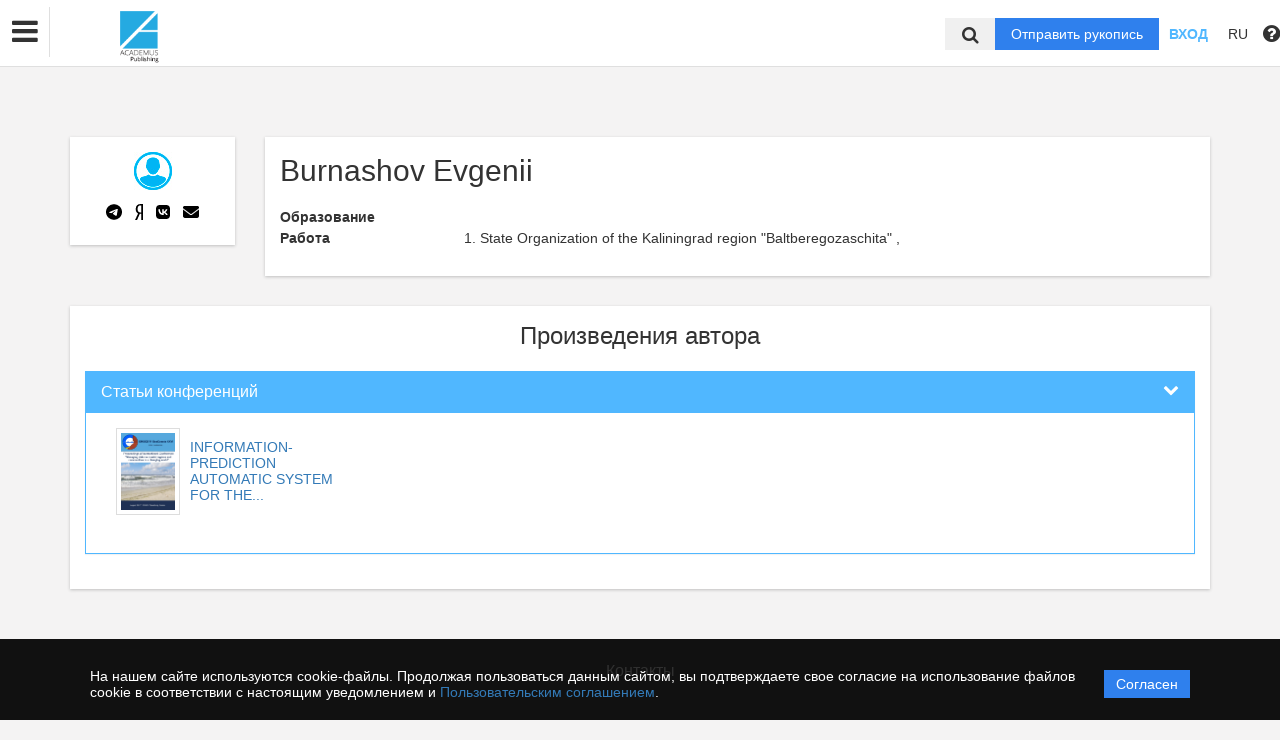

--- FILE ---
content_type: text/html; charset=UTF-8
request_url: https://academuspub.com/ru/nauka/author/26884/view
body_size: 41700
content:
<!DOCTYPE html>
<html lang="ru">
<head lang="en">
    <meta charset="UTF-8">
    <meta http-equiv="X-UA-Compatible" content="IE=edge">
    <meta name="viewport" content="width=device-width, initial-scale=1">
    <title>
                                    Academus -
                Эдиторум - Editorum
    </title>

            <link rel="shortcut icon" href="/upload/21232f297a57a5a743894a0e4a801fc3/domain/favicon/f331b5d28726f55cd0df968094b9e9b7.png" type="image/png">
    

    <link href="https://fonts.googleapis.com/css?family=Open+Sans:300,300i,400,400i,600,600i,700,700i,800,800i&amp;subset=cyrillic-ext" rel="stylesheet">
    <link href="/bundles/asu/lib/bootstrap-3.3.5-dist/css/bootstrap.min.css" rel="stylesheet">
    <link href="/bundles/journals/css/journals.css" rel="stylesheet">
    <link href="/bundles/asu/css/bframe.css" rel="stylesheet">
    <link href="/bundles/asutemplate/Base/css/bootstrap-select.min.css" rel="stylesheet">
    <script src="/bundles/asu/js/jquery-2.1.3.min.js"></script>
    <script src="/bundles/asu/js/typeahead.min.js"></script>
    <script src="/bundles/asu/js/lib.js"></script>
            <link rel="stylesheet" href="/bundles/journals/css/new-front.css">
</head>

<body>
    <!-- Yandex.Metrika counter -->
<script type="text/javascript" >
   (function(m,e,t,r,i,k,a){m[i]=m[i]||function(){(m[i].a=m[i].a||[]).push(arguments)};
   m[i].l=1*new Date();k=e.createElement(t),a=e.getElementsByTagName(t)[0],k.async=1,k.src=r,a.parentNode.insertBefore(k,a)})
   (window, document, "script", "https://mc.yandex.ru/metrika/tag.js", "ym");

   ym(41563414, "init", {
        id:41563414,
        clickmap:true,
        trackLinks:true,
        accurateTrackBounce:true,
        webvisor:true
   });
</script>
<noscript><div><img src="https://mc.yandex.ru/watch/41563414" style="position:absolute; left:-9999px;" alt="" /></div></noscript>
<!-- /Yandex.Metrika counter -->

<!-- Yandex.Metrika counter -->
<script type="text/javascript" >
   (function(m,e,t,r,i,k,a){m[i]=m[i]||function(){(m[i].a=m[i].a||[]).push(arguments)};
   m[i].l=1*new Date();k=e.createElement(t),a=e.getElementsByTagName(t)[0],k.async=1,k.src=r,a.parentNode.insertBefore(k,a)})
   (window, document, "script", "https://mc.yandex.ru/metrika/tag.js", "ym");

   ym(32697385, "init", {
        id:32697385,
        clickmap:true,
        trackLinks:true,
        accurateTrackBounce:true,
        webvisor:true
   });
</script>
<noscript><div><img src="https://mc.yandex.ru/watch/32697385" style="position:absolute; left:-9999px;" alt="" /></div></noscript>
<!-- /Yandex.Metrika counter -->

<!-- Global site tag (gtag.js) - Google Analytics -->
<script async src="https://www.googletagmanager.com/gtag/js?id=UA-83932794-2"></script>
<script>
  window.dataLayer = window.dataLayer || [];
  function gtag(){dataLayer.push(arguments);}
  gtag('js', new Date());

  gtag('config', 'UA-83932794-2');
</script>
<div class="l-wrapper">
    <header id="position_top" class="header" style="display:none;">
        <div class="container">
                                                                                                                                                                                                                                                                                                <div class="row">
                <div class="col-xs-4 col-sm-2 header-logo">
                                                                        <a href="/"><img src="/upload/21232f297a57a5a743894a0e4a801fc3/domain/logo/f9dffaadcc80c4e8d513367bcaffa70f.png" alt=""></a>
                                                            </div>
                <div class="col-xs-8 col-sm-4 header-personal col-sm-push-6 dropdown">
                                            <div class="personal-links">
                            <span data-id="login-popup">Вход</span>
                        </div>
                        <img class="personal-image hidden-sm" src="/bundles/journals/images/avatar.png" alt="">
                                                                                                                                                                                                                                                                                                                                                                                                                                                                                        </div>
                <div class="col-xs-12 col-sm-6 header-info col-sm-pull-4">
                                            

<div class="main-nav">
    

                                    
        
                
                            
                    
                            <a class="nav__link" href="https://academuspub.com/ru/nauka/newspaper">            Новости
    </a>
            
            
                        
                            
        
                
                            
                    <div class="dropdown">
                            <a class="nav__link dropdown__label" href="#">            Конференции
    </a>
            
                            <div class="dropdown__list">
                                    
        
                
                            
                    <div class="dropdown">
                            <a class="nav__link dropdown__label" href="https://seacoasts.editorum.io/ru/nauka/">            Морские берега
    </a>
            
                            <div class="dropdown__list">
                                    
        
                
                            
                    
                            <a class="nav__link" href="https://academuspub.com/ru/nauka/collection/">            Материалы конференций
    </a>
            
            
                        
                                </div>
            
            </div>            
                                </div>
            
            </div>            
                            
        
                
                            
                    <div class="dropdown">
                            <a class="nav__link dropdown__label" href="#">            Книги
    </a>
            
                            <div class="dropdown__list">
                                    
        
                
                            
                    
                            <a class="nav__link" href="https://academuspub.com/ru/nauka/monography/">            Монографии
    </a>
            
            
                        
                                    
        
                
                            
                    
                            <a class="nav__link" href="https://academuspub.com/ru/nauka/textbook/">            Учебники
    </a>
            
            
                        
                                </div>
            
            </div>            
                            
        
                
                            
                    
                            <a class="nav__link" href="https://academuspub.com/ru/nauka/page/forauthor">            Авторам
    </a>
            
            
                        
                            
        
                
                            
                    
                            <a class="nav__link" href="https://academuspub.com/ru/nauka/page/scopus">            <span style="color:#e67e22;">Scopus</span>
    </a>
            
            
                        
                
                                                                                                        </div>
                                                                        

                                                                                                                    </div>
            </div>
        </div>
    </header>

    <div class="cookie-info">
        <div class="cookie-info__container">
            <div class="cookie-info__info-block">
                <div class="cookie-info__text">
                    На нашем сайте используются cookie-файлы. Продолжая пользоваться данным сайтом, вы подтверждаете свое согласие на использование файлов cookie в соответствии с настоящим уведомлением и <a href="/ru/nauka/registration/agreement/" target="_blank">Пользовательским соглашением</a>.
                </div>
                <div class="cookie-info__button-container">
                    <button type="button" class="cookie-button">Согласен</button>
                </div>
            </div>
        </div>
    </div>
    <header id="position_top" class="b_header">
    <nav class="b_nav noprint">
        <div class="nav__left noprint">
            <div class="short-nav">
                <div class="nav-mobile-menu dropdown-toggle" data-toggle="dropdown" role="button" aria-haspopup="true"
                     aria-expanded="false" aria-hidden="true">
                    <i class="fa fa-bars"></i>
                </div>
                <div class="dropdown-menu nav-mobile-menu-inner">
                                            

<div class="main-nav">
    

                                    
        
                
                            
                    
                            <a class="nav__link" href="https://academuspub.com/ru/nauka/newspaper">            Новости
    </a>
            
            
                        
                            
        
                
                            
                    <div class="dropdown">
                            <a class="nav__link dropdown__label" href="#">            Конференции
    </a>
            
                            <div class="dropdown__list">
                                    
        
                
                            
                    <div class="dropdown">
                            <a class="nav__link dropdown__label" href="https://seacoasts.editorum.io/ru/nauka/">            Морские берега
    </a>
            
                            <div class="dropdown__list">
                                    
        
                
                            
                    
                            <a class="nav__link" href="https://academuspub.com/ru/nauka/collection/">            Материалы конференций
    </a>
            
            
                        
                                </div>
            
            </div>            
                                </div>
            
            </div>            
                            
        
                
                            
                    <div class="dropdown">
                            <a class="nav__link dropdown__label" href="#">            Книги
    </a>
            
                            <div class="dropdown__list">
                                    
        
                
                            
                    
                            <a class="nav__link" href="https://academuspub.com/ru/nauka/monography/">            Монографии
    </a>
            
            
                        
                                    
        
                
                            
                    
                            <a class="nav__link" href="https://academuspub.com/ru/nauka/textbook/">            Учебники
    </a>
            
            
                        
                                </div>
            
            </div>            
                            
        
                
                            
                    
                            <a class="nav__link" href="https://academuspub.com/ru/nauka/page/forauthor">            Авторам
    </a>
            
            
                        
                            
        
                
                            
                    
                            <a class="nav__link" href="https://academuspub.com/ru/nauka/page/scopus">            <span style="color:#e67e22;">Scopus</span>
    </a>
            
            
                        
                
                                                                                                        </div>
                                                                        

                                    </div>
            </div>
            <div class="nav__logo">
                                                            <a href="/"><img src="/upload/21232f297a57a5a743894a0e4a801fc3/domain/logo/f9dffaadcc80c4e8d513367bcaffa70f.png" alt=""></a>
                                                </div>
                            

<div class="main-nav">
    

                                    
        
                
                            
                    
                            <a class="nav__link" href="https://academuspub.com/ru/nauka/newspaper">            Новости
    </a>
            
            
                        
                            
        
                
                            
                    <div class="dropdown">
                            <a class="nav__link dropdown__label" href="#">            Конференции
    </a>
            
                            <div class="dropdown__list">
                                    
        
                
                            
                    <div class="dropdown">
                            <a class="nav__link dropdown__label" href="https://seacoasts.editorum.io/ru/nauka/">            Морские берега
    </a>
            
                            <div class="dropdown__list">
                                    
        
                
                            
                    
                            <a class="nav__link" href="https://academuspub.com/ru/nauka/collection/">            Материалы конференций
    </a>
            
            
                        
                                </div>
            
            </div>            
                                </div>
            
            </div>            
                            
        
                
                            
                    <div class="dropdown">
                            <a class="nav__link dropdown__label" href="#">            Книги
    </a>
            
                            <div class="dropdown__list">
                                    
        
                
                            
                    
                            <a class="nav__link" href="https://academuspub.com/ru/nauka/monography/">            Монографии
    </a>
            
            
                        
                                    
        
                
                            
                    
                            <a class="nav__link" href="https://academuspub.com/ru/nauka/textbook/">            Учебники
    </a>
            
            
                        
                                </div>
            
            </div>            
                            
        
                
                            
                    
                            <a class="nav__link" href="https://academuspub.com/ru/nauka/page/forauthor">            Авторам
    </a>
            
            
                        
                            
        
                
                            
                    
                            <a class="nav__link" href="https://academuspub.com/ru/nauka/page/scopus">            <span style="color:#e67e22;">Scopus</span>
    </a>
            
            
                        
                
                                                                                                        </div>
                                                                        

                        <label for="showSearchbar" class="nav__link hidden">Поиск</label>

                                </div>
        <div class="nav__right">
            <div class="top-search">
                <form action="/ru/nauka/search" method="get">
                    <input id="searchBar" name="search" class="nav__input hidden top-search-input" placeholder="Поиск по публикациям"
                           value="" type="text">
                    <button class="fa fa-search top-search-button"></button>
                </form>
            </div>
            <!-- <div class="nav__searchbar hidden">
              <input id="searchBar" type="text" class="nav__input" placeholder="Найти публикацию">
              <div class="nav__overlay">
                <div class="nav__block flex flex--center flex--jcsb">
                  <a href="">Расширенный поиск</a>
                  <a href="">X</a>
                </div>
              </div>
            </div> -->
            <a href="/ru/nauka/user/pubs/all" id="navRequest" class="nav__button hidden">Отправить рукопись</a>
            <div class="nav__link">
                                    <span class="login-btn" data-id="login-popup">Вход</span>
                            </div>
            <div class="dropdown dropdown-language">
    <span class="nav__link dropdown-toggle" data-toggle="dropdown" role="button" aria-haspopup="true" aria-expanded="false">
                    RU
            </span>
    <ul class="dropdown-menu user-menu">
                            
                    
                        <li>
                                    <a class="nav__link lang-switch active"
               href="/ru/nauka/author/26884/view">
                Русский
            </a>
            </li>
                    
                        <li>
                                    <a class="nav__link lang-switch "
               href="/en/nauka/author/26884/view">
                English
            </a>
            </li>
            </ul>
</div>
<script>
(function initializeLangSwitchHashPreservation() {
    // Guard: only register listeners once even if template is included multiple times
    if (window.__langSwitchHashPreservationInitialized) {
        return;
    }
    window.__langSwitchHashPreservationInitialized = true;

    function updateLangSwitchLinksHash() {
        var hash = window.location.hash || '';
        var links = document.querySelectorAll('.lang-switch');
        for (var i = 0; i < links.length; i++) {
            var link = links[i];
            if (!link || !link.href) {
                continue;
            }

            // Replace any existing hash (prevents double-appending and keeps it up-to-date)
            var baseHref = link.href.split('#')[0];
            link.href = hash ? baseHref + hash : baseHref;
        }
    }

    // Wait for DOM to be fully loaded to ensure all lang-switch links exist
    if (document.readyState === 'loading') {
        document.addEventListener('DOMContentLoaded', updateLangSwitchLinksHash);
    } else {
        // DOM already loaded (e.g., script loaded dynamically)
        updateLangSwitchLinksHash();
    }

    // Keep links in sync when hash changes after page load (tabs/anchors/back-forward)
    window.addEventListener('hashchange', updateLangSwitchLinksHash);
})();
</script>

            <span class="instruction-header"><span data-id="popup-instructions"><i class="fa fa-question-circle"></i></span></span>
        </div>
    </nav>
    <div class="b_nav nav-mobile">
        <div class="nav-mobile-left">
            <div class="nav-mobile-menu dropdown-toggle" data-toggle="dropdown" role="button" aria-haspopup="true"
                 aria-expanded="false" aria-hidden="true">
                <i class="fa fa-bars"></i>
            </div>
            <div class="dropdown-menu nav-mobile-menu-inner">
                                    

<div class="main-nav">
    

                                    
        
                
                            
                    
                            <a class="nav__link" href="https://academuspub.com/ru/nauka/newspaper">            Новости
    </a>
            
            
                        
                            
        
                
                            
                    <div class="dropdown">
                            <a class="nav__link dropdown__label" href="#">            Конференции
    </a>
            
                            <div class="dropdown__list">
                                    
        
                
                            
                    <div class="dropdown">
                            <a class="nav__link dropdown__label" href="https://seacoasts.editorum.io/ru/nauka/">            Морские берега
    </a>
            
                            <div class="dropdown__list">
                                    
        
                
                            
                    
                            <a class="nav__link" href="https://academuspub.com/ru/nauka/collection/">            Материалы конференций
    </a>
            
            
                        
                                </div>
            
            </div>            
                                </div>
            
            </div>            
                            
        
                
                            
                    <div class="dropdown">
                            <a class="nav__link dropdown__label" href="#">            Книги
    </a>
            
                            <div class="dropdown__list">
                                    
        
                
                            
                    
                            <a class="nav__link" href="https://academuspub.com/ru/nauka/monography/">            Монографии
    </a>
            
            
                        
                                    
        
                
                            
                    
                            <a class="nav__link" href="https://academuspub.com/ru/nauka/textbook/">            Учебники
    </a>
            
            
                        
                                </div>
            
            </div>            
                            
        
                
                            
                    
                            <a class="nav__link" href="https://academuspub.com/ru/nauka/page/forauthor">            Авторам
    </a>
            
            
                        
                            
        
                
                            
                    
                            <a class="nav__link" href="https://academuspub.com/ru/nauka/page/scopus">            <span style="color:#e67e22;">Scopus</span>
    </a>
            
            
                        
                
                                                                                                        </div>
                                                                        

                            </div>
        </div>
        <div class="nav-mobile-right">
            <div class="nav__link nav-mobile-user">
                                    <span class="login-btn" data-id="login-popup">Вход</span>
                            </div>
            <div class="dropdown dropdown-language">
    <span class="nav__link dropdown-toggle" data-toggle="dropdown" role="button" aria-haspopup="true" aria-expanded="false">
                    RU
            </span>
    <ul class="dropdown-menu user-menu">
                            
                    
                        <li>
                                    <a class="nav__link lang-switch active"
               href="/ru/nauka/author/26884/view">
                Русский
            </a>
            </li>
                    
                        <li>
                                    <a class="nav__link lang-switch "
               href="/en/nauka/author/26884/view">
                English
            </a>
            </li>
            </ul>
</div>
<script>
(function initializeLangSwitchHashPreservation() {
    // Guard: only register listeners once even if template is included multiple times
    if (window.__langSwitchHashPreservationInitialized) {
        return;
    }
    window.__langSwitchHashPreservationInitialized = true;

    function updateLangSwitchLinksHash() {
        var hash = window.location.hash || '';
        var links = document.querySelectorAll('.lang-switch');
        for (var i = 0; i < links.length; i++) {
            var link = links[i];
            if (!link || !link.href) {
                continue;
            }

            // Replace any existing hash (prevents double-appending and keeps it up-to-date)
            var baseHref = link.href.split('#')[0];
            link.href = hash ? baseHref + hash : baseHref;
        }
    }

    // Wait for DOM to be fully loaded to ensure all lang-switch links exist
    if (document.readyState === 'loading') {
        document.addEventListener('DOMContentLoaded', updateLangSwitchLinksHash);
    } else {
        // DOM already loaded (e.g., script loaded dynamically)
        updateLangSwitchLinksHash();
    }

    // Keep links in sync when hash changes after page load (tabs/anchors/back-forward)
    window.addEventListener('hashchange', updateLangSwitchLinksHash);
})();
</script>
        </div>
        <div class="nav-mobile-logo nav__logo">
                                                <a href="/"><img src="/upload/21232f297a57a5a743894a0e4a801fc3/domain/logo/f9dffaadcc80c4e8d513367bcaffa70f.png" alt=""></a>
                                    </div>
        <div class="nav-mobile-bottom">
            <form action="/ru/nauka/search" method="get">
                <input id="searchBar" name="search" class="nav__input" placeholder="Поиск по публикациям"
                       value="" type="text">
            </form>
            <a href="/ru/nauka/user/pubs/all" id="navRequest" class="nav__button">Отправить рукопись</a>
        </div>
    </div>
</header>

        <div class="content container">
            <div class="row author">
        <div class="col-sm-3 col-md-2 hidden-xs">
            <div class="content-block info-block text-center">
                                    <img src="/bundles/journals/images/author.jpg" alt="            Burnashov Evgenii
    ">
                                <div class="clear10"></div>
                <div class="btn-group center-block text-center author-social">
                    <a href="#" class="btn btn-default">
                        <svg xmlns="http://www.w3.org/2000/svg" height="1em" viewBox="0 0 496 512"><!--! Font Awesome Free 6.4.2 by @fontawesome - https://fontawesome.com License - https://fontawesome.com/license (Commercial License) Copyright 2023 Fonticons, Inc. --><path d="M248,8C111.033,8,0,119.033,0,256S111.033,504,248,504,496,392.967,496,256,384.967,8,248,8ZM362.952,176.66c-3.732,39.215-19.881,134.378-28.1,178.3-3.476,18.584-10.322,24.816-16.948,25.425-14.4,1.326-25.338-9.517-39.287-18.661-21.827-14.308-34.158-23.215-55.346-37.177-24.485-16.135-8.612-25,5.342-39.5,3.652-3.793,67.107-61.51,68.335-66.746.153-.655.3-3.1-1.154-4.384s-3.59-.849-5.135-.5q-3.283.746-104.608,69.142-14.845,10.194-26.894,9.934c-8.855-.191-25.888-5.006-38.551-9.123-15.531-5.048-27.875-7.717-26.8-16.291q.84-6.7,18.45-13.7,108.446-47.248,144.628-62.3c68.872-28.647,83.183-33.623,92.511-33.789,2.052-.034,6.639.474,9.61,2.885a10.452,10.452,0,0,1,3.53,6.716A43.765,43.765,0,0,1,362.952,176.66Z"/></svg>
                    </a>
                    <a href="#" class="btn btn-default">
                        <svg xmlns="http://www.w3.org/2000/svg" height="1em" viewBox="0 0 256 512"><!--! Font Awesome Free 6.4.2 by @fontawesome - https://fontawesome.com License - https://fontawesome.com/license (Commercial License) Copyright 2023 Fonticons, Inc. --><path d="M153.1 315.8L65.7 512H2l96-209.8c-45.1-22.9-75.2-64.4-75.2-141.1C22.7 53.7 90.8 0 171.7 0H254v512h-55.1V315.8h-45.8zm45.8-269.3h-29.4c-44.4 0-87.4 29.4-87.4 114.6 0 82.3 39.4 108.8 87.4 108.8h29.4V46.5z"/></svg>
                    </a>
                    <a href="#" class="btn btn-default" style="">
                        <svg xmlns="http://www.w3.org/2000/svg" height="1em" viewBox="0 0 448 512"><!--! Font Awesome Free 6.4.2 by @fontawesome - https://fontawesome.com License - https://fontawesome.com/license (Commercial License) Copyright 2023 Fonticons, Inc. --><path d="M31.4907 63.4907C0 94.9813 0 145.671 0 247.04V264.96C0 366.329 0 417.019 31.4907 448.509C62.9813 480 113.671 480 215.04 480H232.96C334.329 480 385.019 480 416.509 448.509C448 417.019 448 366.329 448 264.96V247.04C448 145.671 448 94.9813 416.509 63.4907C385.019 32 334.329 32 232.96 32H215.04C113.671 32 62.9813 32 31.4907 63.4907ZM75.6 168.267H126.747C128.427 253.76 166.133 289.973 196 297.44V168.267H244.16V242C273.653 238.827 304.64 205.227 315.093 168.267H363.253C359.313 187.435 351.46 205.583 340.186 221.579C328.913 237.574 314.461 251.071 297.733 261.227C316.41 270.499 332.907 283.63 346.132 299.751C359.357 315.873 369.01 334.618 374.453 354.747H321.44C316.555 337.262 306.614 321.61 292.865 309.754C279.117 297.899 262.173 290.368 244.16 288.107V354.747H238.373C136.267 354.747 78.0267 284.747 75.6 168.267Z"/></svg>
                    </a>
                    <a href="mailto:" class="btn btn-default" data-toggle="tooltip" data-placement="top" data-container="body" title="">
                        <svg xmlns="http://www.w3.org/2000/svg" height="1em" viewBox="0 0 512 512"><!--! Font Awesome Free 6.4.2 by @fontawesome - https://fontawesome.com License - https://fontawesome.com/license (Commercial License) Copyright 2023 Fonticons, Inc. --><path d="M48 64C21.5 64 0 85.5 0 112c0 15.1 7.1 29.3 19.2 38.4L236.8 313.6c11.4 8.5 27 8.5 38.4 0L492.8 150.4c12.1-9.1 19.2-23.3 19.2-38.4c0-26.5-21.5-48-48-48H48zM0 176V384c0 35.3 28.7 64 64 64H448c35.3 0 64-28.7 64-64V176L294.4 339.2c-22.8 17.1-54 17.1-76.8 0L0 176z"/></svg>
                    </a>
                </div>
            </div>
        </div>

        <div class="col-sm-9 col-md-10">
            <div class="content-block info-block">
                                <h2>            Burnashov Evgenii
    </h2>

                



                                                                                                

                          

                                            <div class="catalog-row info-row"><div class="name">Образование</div>
                    <div class="data"> <ol>
                                                                                                                                                                                                                                </ol>
                                    </div>
                        </div>



                                                                      <div class="catalog-row info-row"><div class="name">Работа </div>
                            <div class="data">
                                            <ol>
                                                                                                                                                                                                                <li>
                                                                           State Organization of the Kaliningrad region "Baltberegozaschita"
    ,                                                                                                                                                                                                                                                                                                                                                                                                                                                                                                                                                                                                                     </li>
                                                                                                                                                </ol>
                                        </div>
                      </div>
                        


                
                                                                                                                                                                    
                                                                                                                                                                                                                                    </div>
        </div>
    </div>

    <div class="content-block info-block" id="materials">
        <h3 class="text-center">Произведения автора</h3>
        <div class="clear10"></div>
        <div class="panel-group" id="accordion">
                                                    <div class="panel panel-primary">
                    <div class="panel-heading">
                        <h4 class="panel-title">
                            <a data-toggle="collapse" data-parent="#accordion" href="#collapse-3">
                                <span class="fa fa-chevron-down pull-right"></span>
                                Статьи конференций
                            </a>
                        </h4>
                    </div>
                    <div id="collapse-3" class="panel-collapse collapse in">
                        <div class="panel-body">
                            <ul class="media-list">
                                                                    <li class="media col-sm-3">
                                        <a href="/ru/nauka/conference_article/1920/view">                                            <div class="media-left">
                                              <span class="thumbnail">
                                                                                                  <img src="/upload/b6689b2a2de6ef78d318e96cf0d64e3c/collections/cover/c85388b721c2d741a66d938a95861b21.jpeg">
                                                                                             </span>
                                            </div>
                                        <div class="media-body">
                                            <span class="cut-row-1">            INFORMATION-PREDICTION AUTOMATIC SYSTEM FOR THE SEA SHORE OF KALININGRAD OBLAST (IPAS): USE IN 2006-2015 AND DEVELOPMENT PROSPECTS
    </span>
                                        </div>
                                            </a>                                    </li>
                                                            </ul>
                        </div>
                    </div>
                </div>
                        
            

                                                                                                                                                                                                                                                                                                    </div>
    </div>

    <div class="modal fade" id="modal-analysis-1">
        <div class="modal-dialog modal-lg">
            <div class="modal-content">
                <div class="modal-header">
                    <button type="button" class="close" data-dismiss="modal">&times;</button>
                    <h4 class="modal-title text-center">Тематический анализ</h4>
                </div>
                <div class="modal-body">
                    <form>

                        <div class="panel-group">
                            <div class="panel panel-default">
                                <div class="panel-heading">
                                    <h4 class="panel-title">
                                        <a data-toggle="collapse" href="#collapse-help-1">
                                            <span class="fa fa-chevron-down pull-right"></span>
                                            Справка
                                        </a>
                                    </h4>
                                </div>
                                <div id="collapse-help-1" class="panel-collapse collapse in">
                                    <div class="panel-body">
                                        <p>На этой вкладке выполняется анализ публикационной активности по заданной теме. Выберите коллекции и временной период, задайте тему с помощью фраз или ключевых слов. В результате система сформирует отчёт, содержащий относительное количество публикаций по заданной теме за каждый год из выбранного интервала, а также распределение найденных документов по коллекциям.</p>
                                    </div>
                                </div>
                            </div>

                            <div class="panel panel-default">
                                <div class="panel-heading">
                                    <h4 class="panel-title">
                                        <a data-toggle="collapse" href="#collapse-search-settings-1">
                                            <span class="fa fa-chevron-down pull-right"></span>
                                            Настройки поиска
                                        </a>
                                        <span class="fa fa-question-circle" data-toggle="tooltip" data-placement="top" data-container="body" title="Выберите коллекции"></span>
                                    </h4>
                                </div>
                                <div id="collapse-search-settings-1" class="panel-collapse collapse in">
                                    <div class="panel-body">
                                        <ul class="list-unstyled row">
                                            <li class="col-lg-4">
                                                <div class="checkbox">
                                                    <label>
                                                        <input type="checkbox"> Все коллекции
                                                    </label>
                                                </div>
                                            </li>
                                            <li class="col-lg-4">
                                                <div class="checkbox">
                                                    <label>
                                                        <input type="checkbox"> Авторефераты
                                                    </label>
                                                </div>
                                            </li>
                                            <li class="col-lg-4">
                                                <div class="checkbox">
                                                    <label>
                                                        <input type="checkbox"> Российские журналы
                                                    </label>
                                                </div>
                                            </li>
                                            <li class="col-lg-4">
                                                <div class="checkbox">
                                                    <label>
                                                        <input type="checkbox"> Википедия
                                                    </label>
                                                </div>
                                            </li>
                                            <li class="col-lg-4">
                                                <div class="checkbox">
                                                    <label>
                                                        <input type="checkbox"> Внешние коллекции ВУЗов
                                                    </label>
                                                </div>
                                            </li>
                                            <li class="col-lg-4">
                                                <div class="checkbox">
                                                    <label>
                                                        <input type="checkbox"> Инфра М
                                                    </label>
                                                </div>
                                            </li>
                                            <li class="col-lg-4">
                                                <div class="checkbox">
                                                    <label>
                                                        <input type="checkbox"> Hindawi
                                                    </label>
                                                </div>
                                            </li>
                                            <li class="col-lg-4">
                                                <div class="checkbox">
                                                    <label>
                                                        <input type="checkbox"> Springer open access
                                                    </label>
                                                </div>
                                            </li>
                                            <li class="col-lg-4">
                                                <div class="checkbox">
                                                    <label>
                                                        <input type="checkbox"> Springer
                                                    </label>
                                                </div>
                                            </li>
                                        </ul>
                                    </div>
                                </div>
                            </div>

                            <div class="panel panel-default">
                                <div class="panel-heading">
                                    <h4 class="panel-title">
                                        <a data-toggle="collapse" href="#collapse-advanced-search">
                                            <span class="fa fa-chevron-down pull-right"></span>
                                            Расширенный поиск
                                        </a>
                                    </h4>
                                </div>
                                <div id="collapse-advanced-search" class="panel-collapse collapse in">
                                    <div class="panel-body">
                                        <div class="row">
                                            <div class="col-lg-6">
                                                <div class="form-group">
                                                    <div class="row">
                                                        <div class="col-lg-7">
                                                            <label>
                                                                Годы публикации
                                                                <span class="fa fa-question-circle" data-toggle="tooltip" data-placement="top" data-container="body" title="Выберите период времени, к которому должны относиться найденные публикации."></span>
                                                            </label>

                                                            <div class="form-inline">
                                                                <label>с</label>
                                                                <select data-width="auto">
                                                                    <option>1970</option>
                                                                </select>
                                                                <label>по</label>
                                                                <select data-width="auto">
                                                                    <option>2015</option>
                                                                </select>
                                                            </div>
                                                        </div>

                                                        <div class="col-lg-5">
                                                            <label>Язык произведения</label>
                                                            <select data-width="100%">
                                                                <option>Русский</option>
                                                                <option>Английский</option>
                                                            </select>
                                                        </div>
                                                    </div>
                                                </div>

                                                <div class="form-group">
                                                    <label>
                                                        Авторы
                                                        <span class="fa fa-question-circle" data-toggle="tooltip" data-placement="top" data-container="body" title="Введите в это поле фамилии авторов, чьи публикации необходимо найти"></span>
                                                    </label>
                                                    <input type="text" class="form-control">
                                                </div>

                                                <div class="form-group">
                                                    <label>
                                                        ORCID
                                                        <span class="fa fa-question-circle" data-toggle="tooltip" data-placement="top" data-container="body" title="Введите в это поле ORCID (Open Researcher and Contributor ID) документа – уникальный идентификатор автора, публикации которого Вы хотите найти"></span>
                                                    </label>
                                                    <input type="text" class="form-control">
                                                </div>

                                                <div class="form-group">
                                                    <label>
                                                        Ключевые слова
                                                        <span class="fa fa-question-circle" data-toggle="tooltip" data-placement="top" data-container="body" title="Введите в это поле ключевые слова, которыми должны описываться найденные документы"></span>
                                                    </label>
                                                    <input type="text" class="form-control">
                                                </div>

                                                <div class="form-group">
                                                    <label>
                                                        Издательство
                                                        <span class="fa fa-question-circle" data-toggle="tooltip" data-placement="top" data-container="body" title="Введите в это поле издательство документа"></span>
                                                    </label>
                                                    <input type="text" class="form-control">
                                                </div>

                                                <div class="form-group">
                                                    <label>
                                                        Рубрики ГРНТИ
                                                        <span class="fa fa-question-circle" data-toggle="tooltip" data-placement="top" data-container="body" title="Введите в это поле код рубрики ГРНТИ (Государственного рубрикатора научно-технической информации) или слова, входящие в названия интересующих Вас рубрик"></span>
                                                    </label>
                                                    <input type="text" class="form-control">
                                                </div>

                                                <div class="form-group">
                                                    <label>
                                                        Вид документа
                                                        <span class="fa fa-question-circle" data-toggle="tooltip" data-placement="top" data-container="body" title="Введите в это поле тип документа в коллекции «ИНФРА-М»: «статья», «книга», «диссертация»"></span>
                                                    </label>
                                                    <input type="text" class="form-control">
                                                </div>
                                            </div>

                                            <div class="col-lg-6">
                                                <div class="form-group">
                                                    <label>Торговый Код</label>
                                                    <input type="text" class="form-control">
                                                </div>

                                                <div class="form-group">
                                                    <label>
                                                        Заглавие
                                                        <span class="fa fa-question-circle" data-toggle="tooltip" data-placement="top" data-container="body" title="Введите в это поле название публикации или фразу, которая должна встречаться в названии"></span>
                                                    </label>
                                                    <input type="text" class="form-control">
                                                </div>

                                                <div class="form-group">
                                                    <label>
                                                        DOI
                                                        <span class="fa fa-question-circle" data-toggle="tooltip" data-placement="top" data-container="body" title="Введите в это поле DOI (Digital Object Identifier) документа – уникальный идентификатор цифрового объекта (например, публикации)"></span>
                                                    </label>
                                                    <input type="text" class="form-control">
                                                </div>

                                                <div class="form-group">
                                                    <label>
                                                        Аннотация
                                                        <span class="fa fa-question-circle" data-toggle="tooltip" data-placement="top" data-container="body" title="Введите в это поле аннотацию или часть аннотации, которой должны описываться найденные документы"></span>
                                                    </label>
                                                    <input type="text" class="form-control">
                                                </div>

                                                <div class="form-group">
                                                    <label>
                                                        Название журнала
                                                        <span class="fa fa-question-circle" data-toggle="tooltip" data-placement="top" data-container="body" title="Введите в это поле название журнала, в котором опубликованы искомые научные статьи"></span>
                                                    </label>
                                                    <input type="text" class="form-control">
                                                </div>

                                                <div class="form-group">
                                                    <label>
                                                        Рубрики ОКСО
                                                        <span class="fa fa-question-circle" data-toggle="tooltip" data-placement="top" data-container="body" title="Введите в это поле рубрики ОКСО, к которым должен относиться документ"></span>
                                                    </label>
                                                    <input type="text" class="form-control">
                                                </div>

                                                <div class="form-group">
                                                    <label>
                                                        ISBN
                                                        <span class="fa fa-question-circle" data-toggle="tooltip" data-placement="top" data-container="body" title="Введите в это поле ISBN документа"></span>
                                                    </label>
                                                    <input type="text" class="form-control">
                                                </div>
                                            </div>
                                        </div>

                                        <ul class="list-unstyled row">
                                            <li class="col-lg-3">
                                                <div class="checkbox">
                                                    <label>
                                                        <input type="checkbox"> Есть в наличии
                                                    </label>
                                                </div>
                                            </li>
                                            <li class="col-lg-3">
                                                <div class="checkbox">
                                                    <label>
                                                        <input type="checkbox"> Новинка
                                                    </label>
                                                </div>
                                            </li>
                                            <li class="col-lg-3">
                                                <div class="checkbox">
                                                    <label>
                                                        <input type="checkbox"> ТБК
                                                    </label>
                                                </div>
                                            </li>
                                            <li class="col-lg-3">
                                                <div class="checkbox">
                                                    <label>
                                                        <input type="checkbox"> ББК
                                                    </label>
                                                </div>
                                            </li>
                                            <li class="col-lg-4">
                                                <div class="checkbox">
                                                    <label>
                                                        <input type="checkbox"> Наличие рекомендательного грифа
                                                    </label>
                                                </div>
                                            </li>
                                        </ul>
                                    </div>
                                </div>
                            </div>
                        </div>

                        <div class="form-group">
                            <label>
                                Поисковый запрос
                                <span class="fa fa-question-circle" data-toggle="tooltip" data-placement="top" data-container="body" title="Введите в это поле предложения, фразы или ключевые слова, которые должны встречаться в текстах искомых публикаций и которые должны отражать содержание этих публикаций"></span>
                            </label>
                            <input type="text" class="form-control">
                        </div>

                        <div class="checkbox">
                            <label>
                                <input type="checkbox"> Отобразить тренды
                            </label>
                        </div>
                    </form>
                </div>
                <div class="modal-footer">
                    <button type="button" class="btn btn-default" data-dismiss="modal">Закрыть</button>
                    <button type="button" class="btn btn-primary">Поиск</button>
                </div>
            </div><!-- /.modal-content -->
        </div><!-- /.modal-dialog -->
    </div>

    <div class="modal fade" id="modal-analysis-2">
        <div class="modal-dialog modal-lg">
            <div class="modal-content">
                <div class="modal-header">
                    <button type="button" class="close" data-dismiss="modal">&times;</button>
                    <h4 class="modal-title text-center">Анализ научных текстов</h4>
                </div>
                <div class="modal-body">
                    <form>

                        <div class="panel-group">
                            <div class="panel panel-default">
                                <div class="panel-heading">
                                    <h4 class="panel-title">
                                        <a data-toggle="collapse" href="#collapse-help-2">
                                            <span class="fa fa-chevron-down pull-right"></span>
                                            Справка
                                        </a>
                                    </h4>
                                </div>
                                <div id="collapse-help-2" class="panel-collapse collapse in">
                                    <div class="panel-body">
                                        <p>На этой вкладке выполняется анализ научных публикаций. Определяется научный уровень публикации, выявляются полученные результаты, извлекаются термины, введенные в публикации. Уровень публикации оценивается по шкале "Является/не является научной" с промежуточными значениями. Введите текст или выберите файл публикации и нажмите кнопку "Анализировать". Анализ качества научных текстов в настоящее время доступен только для русского языка.</p>
                                    </div>
                                </div>
                            </div>
                        </div>

                        <div class="form-group">
                            <label>Введите текст публикации:</label>
                            <textarea class="form-control" rows="10"></textarea>
                        </div>

                        <div class="form-group">
                            <label>...или загрузите файл публикации:</label>
                            <div class="input-group">
                                <input type="text" class="form-control" placeholder="Файл не выбран">
                                <span class="input-group-btn">
                                    <button class="btn btn-default" type="button">Загрузить</button>
                                </span>
                            </div>
                        </div>

                        <div class="panel panel-default">
                            <div class="panel-heading">
                                <h4 class="panel-title">
                                    <a data-toggle="collapse" href="#collapse-search-settings-2">
                                        <span class="fa fa-chevron-down pull-right"></span>
                                        Настройки поиска
                                    </a>
                                    <span class="fa fa-question-circle" data-toggle="tooltip" data-placement="top" data-container="body" title="Выберите коллекции"></span>
                                </h4>
                            </div>
                            <div id="collapse-search-settings-2" class="panel-collapse collapse in">
                                <div class="panel-body">
                                    <ul class="list-unstyled row">
                                        <li class="col-lg-4">
                                            <div class="checkbox">
                                                <label>
                                                    <input type="checkbox"> Все коллекции
                                                </label>
                                            </div>
                                        </li>
                                        <li class="col-lg-4">
                                            <div class="checkbox">
                                                <label>
                                                    <input type="checkbox"> Авторефераты
                                                </label>
                                            </div>
                                        </li>
                                        <li class="col-lg-4">
                                            <div class="checkbox">
                                                <label>
                                                    <input type="checkbox"> Российские журналы
                                                </label>
                                            </div>
                                        </li>
                                        <li class="col-lg-4">
                                            <div class="checkbox">
                                                <label>
                                                    <input type="checkbox"> Википедия
                                                </label>
                                            </div>
                                        </li>
                                        <li class="col-lg-4">
                                            <div class="checkbox">
                                                <label>
                                                    <input type="checkbox"> Внешние коллекции ВУЗов
                                                </label>
                                            </div>
                                        </li>
                                        <li class="col-lg-4">
                                            <div class="checkbox">
                                                <label>
                                                    <input type="checkbox"> Инфра М
                                                </label>
                                            </div>
                                        </li>
                                        <li class="col-lg-4">
                                            <div class="checkbox">
                                                <label>
                                                    <input type="checkbox"> Hindawi
                                                </label>
                                            </div>
                                        </li>
                                        <li class="col-lg-4">
                                            <div class="checkbox">
                                                <label>
                                                    <input type="checkbox"> Springer open access
                                                </label>
                                            </div>
                                        </li>
                                        <li class="col-lg-4">
                                            <div class="checkbox">
                                                <label>
                                                    <input type="checkbox"> Springer
                                                </label>
                                            </div>
                                        </li>
                                    </ul>
                                </div>
                            </div>
                        </div>

                    </form>
                </div>
                <div class="modal-footer">
                    <button type="button" class="btn btn-default" data-dismiss="modal">Закрыть</button>
                    <button type="button" class="btn btn-primary">Анализировать</button>
                </div>
            </div><!-- /.modal-content -->
        </div><!-- /.modal-dialog -->
    </div>

    <div class="modal fade" id="modal-analysis-3">
        <div class="modal-dialog modal-lg">
            <div class="modal-content">
                <div class="modal-header">
                    <button type="button" class="close" data-dismiss="modal" aria-label="Close">&times;</button>
                    <h4 class="modal-title text-center">Оценка оригинальности</h4>
                </div>
                <div class="modal-body">
                    <form>

                        <div class="panel-group">
                            <div class="panel panel-default">
                                <div class="panel-heading">
                                    <h4 class="panel-title">
                                        <a data-toggle="collapse" href="#collapse-help-3">
                                            <span class="fa fa-chevron-down pull-right"></span>
                                            Справка
                                        </a>
                                    </h4>
                                </div>
                                <div id="collapse-help-3" class="panel-collapse collapse in">
                                    <div class="panel-body">
                                        <p>На этой вкладке выполняется поиск текстовых заимствований в коллекциях документов. Введите проверяемый текст в соответствующее поле или загрузите файл с текстом для поиска заимствований. Вы можете выбрать год опубликования проверяемого текста для разделения найденных совпадений на две категории: множество документов-источников, из которых заимствует проверяемый текст, (опубликованных ранее), а также множество документов, заимствующих из проверяемого текста, (опубликованных позднее). При оценке оригинальности проверяемого текста Вы можете исключить из рассмотрения совпадающие фрагменты, относящиеся к цитированиям в списках литературы (выделяются автоматически).</p>
                                    </div>
                                </div>
                            </div>
                        </div>

                        <div class="form-group">
                            <label>Введите текст публикации:</label>
                            <textarea class="form-control" rows="10"></textarea>
                        </div>

                        <div class="form-group">
                            <label>...или загрузите файл публикации:</label>
                            <div class="input-group">
                                <input type="text" class="form-control" placeholder="Файл не выбран">
                                <span class="input-group-btn">
                                    <button class="btn btn-default" type="button">Загрузить</button>
                                </span>
                            </div>
                        </div>

                        <div class="row">
                            <div class="col-lg-6">
                                <div class="form-group">
                                    <label>Год публикации:</label>
                                    <select data-width="auto">
                                        <option>2015</option>
                                    </select>
                                </div>
                            </div>

                            <div class="col-lg-6">
                                <div class="form-group">
                                    <div class="checkbox">
                                        <label>
                                            <input type="checkbox"> Не учитывать список литературы
                                        </label>
                                    </div>
                                </div>
                            </div>
                        </div>

                        <div class="panel panel-default">
                            <div class="panel-heading">
                                <h4 class="panel-title">
                                    <a data-toggle="collapse" href="#collapse-search-settings-3">
                                        <span class="fa fa-chevron-down pull-right"></span>
                                        Настройки поиска
                                    </a>
                                    <span class="fa fa-question-circle" data-toggle="tooltip" data-placement="top" data-container="body" title="Выберите коллекции"></span>
                                </h4>
                            </div>
                            <div id="collapse-search-settings-3" class="panel-collapse collapse in">
                                <div class="panel-body">
                                    <ul class="list-unstyled row">
                                        <li class="col-lg-4">
                                            <div class="checkbox">
                                                <label>
                                                    <input type="checkbox"> Все коллекции
                                                </label>
                                            </div>
                                        </li>
                                        <li class="col-lg-4">
                                            <div class="checkbox">
                                                <label>
                                                    <input type="checkbox"> Авторефераты
                                                </label>
                                            </div>
                                        </li>
                                        <li class="col-lg-4">
                                            <div class="checkbox">
                                                <label>
                                                    <input type="checkbox"> Российские журналы
                                                </label>
                                            </div>
                                        </li>
                                        <li class="col-lg-4">
                                            <div class="checkbox">
                                                <label>
                                                    <input type="checkbox"> Википедия
                                                </label>
                                            </div>
                                        </li>
                                        <li class="col-lg-4">
                                            <div class="checkbox">
                                                <label>
                                                    <input type="checkbox"> Внешние коллекции ВУЗов
                                                </label>
                                            </div>
                                        </li>
                                        <li class="col-lg-4">
                                            <div class="checkbox">
                                                <label>
                                                    <input type="checkbox"> Инфра М
                                                </label>
                                            </div>
                                        </li>
                                        <li class="col-lg-4">
                                            <div class="checkbox">
                                                <label>
                                                    <input type="checkbox"> Hindawi
                                                </label>
                                            </div>
                                        </li>
                                        <li class="col-lg-4">
                                            <div class="checkbox">
                                                <label>
                                                    <input type="checkbox"> Springer open access
                                                </label>
                                            </div>
                                        </li>
                                        <li class="col-lg-4">
                                            <div class="checkbox">
                                                <label>
                                                    <input type="checkbox"> Springer
                                                </label>
                                            </div>
                                        </li>
                                    </ul>
                                </div>
                            </div>
                        </div>

                    </form>
                </div>
                <div class="modal-footer">
                    <button type="button" class="btn btn-default" data-dismiss="modal">Закрыть</button>
                    <button type="button" class="btn btn-primary">Анализировать</button>
                </div>
            </div><!-- /.modal-content -->
        </div><!-- /.modal-dialog -->
    </div>

    <div class="modal fade" id="modal-articles">
        <div class="modal-dialog modal-lg">
            <div class="modal-content">
                <div class="modal-header">
                    <button type="button" class="close" data-dismiss="modal">&times;</button>
                    <h4 class="modal-title text-center">Выбрать статью</h4>
                </div>
                <div class="modal-body">
                    <div class="form-group">
                        <label>Загрузить и отредактировать произведение онлайн в формате epub/html/pdf/docx</label>
                        <div class="input-group">
                            <input type="text" class="form-control">
                            <span class="input-group-btn">
                                <button class="btn btn-default" type="button">Выбрать файл</button>
                            </span>
                        </div>
                    </div>

                    <div class="form-group">
                        <label>Нарезка существующего контента</label>
                        <select class="form-control">
                            <option>Выберите тип произведения</option>
                            <option>Монография</option>
                            <option>Учебник</option>
                            <option>Учебное Пособие</option>
                            <option>Статья</option>
                            <option>ВКР</option>
                        </select>
                    </div>

                    <div class="panel panel-default">
                        <div class="panel-heading">
                            <h4 class="panel-title">
                                <a href="#collapse-articles" data-toggle="collapse" class="collapsed">Список статей</a>
                            </h4>
                        </div>
                        <div class="panel-collapse collapse" id="collapse-articles">

                            <table class="table table-striped vertical-align-middle">
                                <tbody>
                                <tr>
                                    <td><a href="#">Advances in Law Studies</a></td>
                                    <td class="text-right">
                                        <div class="dropdown">
                                            <button data-toggle="dropdown" type="button" class="btn btn-default dropdown-toggle">
                                                Редактировать
                                                <span class="caret"></span>
                                            </button>
                                            <ul class="dropdown-menu">
                                                <li><a href="#" data-toggle="modal" data-target="#modal-articles-online-editor" data-dismiss="modal">Онлайн редактирование</a></li>
                                                <li><a href="#">Открыть для редактирования в epub</a></li>
                                                <li><a href="#">Открыть для редактирования в pdf</a></li>
                                            </ul>
                                        </div>
                                    </td>
                                </tr>
                                <tr>
                                    <td><a href="#">Advances in Management &amp; Marketing</a></td>
                                    <td class="text-right">
                                        <div class="dropdown">
                                            <button data-toggle="dropdown" type="button" class="btn btn-default dropdown-toggle">
                                                Редактировать
                                                <span class="caret"></span>
                                            </button>
                                            <ul class="dropdown-menu">
                                                <li><a href="#" data-toggle="modal" data-target="#modal-articles-online-editor" data-dismiss="modal">Онлайн редактирование</a></li>
                                                <li><a href="#">Открыть для редактирования в epub</a></li>
                                                <li><a href="#">Открыть для редактирования в pdf</a></li>
                                            </ul>
                                        </div>
                                    </td>
                                </tr>
                                <tr>
                                    <td><a href="#">Foods and Raw Materials</a></td>
                                    <td class="text-right">
                                        <div class="dropdown">
                                            <button data-toggle="dropdown" type="button" class="btn btn-default dropdown-toggle">
                                                Редактировать
                                                <span class="caret"></span>
                                            </button>
                                            <ul class="dropdown-menu">
                                                <li><a href="#" data-toggle="modal" data-target="#modal-articles-online-editor" data-dismiss="modal">Онлайн редактирование</a></li>
                                                <li><a href="#">Открыть для редактирования в epub</a></li>
                                                <li><a href="#">Открыть для редактирования в pdf</a></li>
                                            </ul>
                                        </div>
                                    </td>
                                </tr>
                                <tr>
                                    <td><a href="#">Russian Journal of Management</a></td>
                                    <td class="text-right">
                                        <div class="dropdown">
                                            <button data-toggle="dropdown" type="button" class="btn btn-default dropdown-toggle">
                                                Редактировать
                                                <span class="caret"></span>
                                            </button>
                                            <ul class="dropdown-menu">
                                                <li><a href="#" data-toggle="modal" data-target="#modal-articles-online-editor" data-dismiss="modal">Онлайн редактирование</a></li>
                                                <li><a href="#">Открыть для редактирования в epub</a></li>
                                                <li><a href="#">Открыть для редактирования в pdf</a></li>
                                            </ul>
                                        </div>
                                    </td>
                                </tr>
                                <tr>
                                    <td><a href="#">Актуальные направления научных исследований XXI века: теория и практика</a></td>
                                    <td class="text-right">
                                        <div class="dropdown">
                                            <button data-toggle="dropdown" type="button" class="btn btn-default dropdown-toggle">
                                                Редактировать
                                                <span class="caret"></span>
                                            </button>
                                            <ul class="dropdown-menu">
                                                <li><a href="#" data-toggle="modal" data-target="#modal-articles-online-editor" data-dismiss="modal">Онлайн редактирование</a></li>
                                                <li><a href="#">Открыть для редактирования в epub</a></li>
                                                <li><a href="#">Открыть для редактирования в pdf</a></li>
                                            </ul>
                                        </div>
                                    </td>
                                </tr>
                                <tr>
                                    <td><a href="#">Аудитор</a></td>
                                    <td class="text-right">
                                        <div class="dropdown">
                                            <button data-toggle="dropdown" type="button" class="btn btn-default dropdown-toggle">
                                                Редактировать
                                                <span class="caret"></span>
                                            </button>
                                            <ul class="dropdown-menu">
                                                <li><a href="#" data-toggle="modal" data-target="#modal-articles-online-editor" data-dismiss="modal">Онлайн редактирование</a></li>
                                                <li><a href="#">Открыть для редактирования в epub</a></li>
                                                <li><a href="#">Открыть для редактирования в pdf</a></li>
                                            </ul>
                                        </div>
                                    </td>
                                </tr>
                                <tr>
                                    <td><a href="#">Безопасность в техносфере</a></td>
                                    <td class="text-right">
                                        <div class="dropdown">
                                            <button data-toggle="dropdown" type="button" class="btn btn-default dropdown-toggle">
                                                Редактировать
                                                <span class="caret"></span>
                                            </button>
                                            <ul class="dropdown-menu">
                                                <li><a href="#" data-toggle="modal" data-target="#modal-articles-online-editor" data-dismiss="modal">Онлайн редактирование</a></li>
                                                <li><a href="#">Открыть для редактирования в epub</a></li>
                                                <li><a href="#">Открыть для редактирования в pdf</a></li>
                                            </ul>
                                        </div>
                                    </td>
                                </tr>
                                <tr>
                                    <td><a href="#">В мире неразрушающего контроля</a></td>
                                    <td class="text-right">
                                        <div class="dropdown">
                                            <button data-toggle="dropdown" type="button" class="btn btn-default dropdown-toggle">
                                                Редактировать
                                                <span class="caret"></span>
                                            </button>
                                            <ul class="dropdown-menu">
                                                <li><a href="#" data-toggle="modal" data-target="#modal-articles-online-editor" data-dismiss="modal">Онлайн редактирование</a></li>
                                                <li><a href="#">Открыть для редактирования в epub</a></li>
                                                <li><a href="#">Открыть для редактирования в pdf</a></li>
                                            </ul>
                                        </div>
                                    </td>
                                </tr>
                                <tr>
                                    <td><a href="#">Вестник Ассоциации вузов туризма и сервиса</a></td>
                                    <td class="text-right">
                                        <div class="dropdown">
                                            <button data-toggle="dropdown" type="button" class="btn btn-default dropdown-toggle">
                                                Редактировать
                                                <span class="caret"></span>
                                            </button>
                                            <ul class="dropdown-menu">
                                                <li><a href="#" data-toggle="modal" data-target="#modal-articles-online-editor" data-dismiss="modal">Онлайн редактирование</a></li>
                                                <li><a href="#">Открыть для редактирования в epub</a></li>
                                                <li><a href="#">Открыть для редактирования в pdf</a></li>
                                            </ul>
                                        </div>
                                    </td>
                                </tr>
                                <tr>
                                    <td><a href="#">Вестник Донского государственного технического университета</a></td>
                                    <td class="text-right">
                                        <div class="dropdown">
                                            <button data-toggle="dropdown" type="button" class="btn btn-default dropdown-toggle">
                                                Редактировать
                                                <span class="caret"></span>
                                            </button>
                                            <ul class="dropdown-menu">
                                                <li><a href="#" data-toggle="modal" data-target="#modal-articles-online-editor" data-dismiss="modal">Онлайн редактирование</a></li>
                                                <li><a href="#">Открыть для редактирования в epub</a></li>
                                                <li><a href="#">Открыть для редактирования в pdf</a></li>
                                            </ul>
                                        </div>
                                    </td>
                                </tr>
                                </tbody>
                            </table>
                        </div>
                    </div>
                </div>
                <div class="modal-footer">
                    <button type="button" class="btn btn-default" data-dismiss="modal">Закрыть</button>
                </div>
            </div><!-- /.modal-content -->
        </div><!-- /.modal-dialog -->
    </div>

    <div class="modal fade" id="modal-articles-online-editor">
        <div class="modal-dialog modal-lg">
            <div class="modal-content">
                <div class="modal-header">
                    <button type="button" class="close" data-dismiss="modal">&times;</button>
                    <h4 class="modal-title text-center">Редактирование статьи</h4>
                </div>
                <div class="modal-body">
                    <form>
                        <div class="row">
                            <div class="col-md-6">
                                <div class="form-group">
                                    <label>К чему вы хотите привязать эту статью <strong class="text-danger">*</strong></label><br>
                                    <div data-toggle="radio" class="btn-group" data-toggle-name="object">
                                        <button class="btn btn-default active" value="" type="button">Ни к чему</button>
                                        <button class="btn btn-default" value="NAuditory" type="button">К целевой аудитории</button>
                                        <button class="btn btn-default" value="NJournal" type="button">К журналу</button>
                                    </div>
                                </div>
                            </div>

                            <div class="col-md-6">
                                <div class="form-group">
                                    <label>Привязка к конкретному объекту <strong class="text-danger">*</strong></label>
                                    <select class="form-control">
                                        <option>Нет привязки</option>
                                    </select>
                                </div>
                            </div>
                        </div>

                        <div class="row">
                            <div class="col-md-6">
                                <div class="form-group">
                                    <label>Язык</label>
                                    <select class="form-control">
                                        <option>Русский</option>
                                        <option>Английский</option>
                                    </select>
                                </div>
                            </div>

                            <div class="col-md-6">
                                <div class="form-group">
                                    <label>ЧПУ статьи</label>
                                    <input type="text" class="form-control" value="about_nauka">
                                </div>
                            </div>
                        </div>

                        <div class="form-group">
                            <label>Секции меню</label>
                            <input type="text" class="form-control">
                        </div>

                        <div class="form-group">
                            <label>Название статьи</label>
                            <input type="text" class="form-control" value="Naukaru.ru: бесплатная публикация научных статей, включение в международные базы цитирования">
                        </div>

                        <div class="form-group">
                            <label>SEO. Ключевые слова</label>
                            <input type="text" class="form-control" value="научные журналы, научные статьи, разместить статью бесплатно">
                        </div>

                        <div class="form-group">
                            <label>SEO. Описание</label>
                            <textarea class="form-control" rows="5">Naukaru.ru - сайт научных журналов: бесплатная публикация статей, присвоение DOI, подписка на журналы.</textarea>
                        </div>

                        <div class="row">
                            <div class="col-md-2">
                                <div class="form-group">
                                    <label>Это услуга?</label><br>
                                    <div data-toggle="radio" class="btn-group" data-toggle-name="is_landing">
                                        <button class="btn btn-default active" value="no" type="button">Нет</button>
                                        <button class="btn btn-default" value="yes" type="button">Да</button>
                                    </div>
                                </div>
                            </div>

                            <div class="col-md-10">
                                <div class="form-group hide" id="landing">
                                    <label>Какой маркетинговый функционал подключить?</label>
                                    <select class="form-control">
                                        <option>Не подключать блок</option>
                                        <option>Подписка на журнал</option>
                                    </select>
                                </div>
                            </div>
                        </div>

                        <label>Статья</label>

                        <div id="article-editor">
                            <p>Naukaru.ru - портал научной периодики, площадка для публикации статей и чтения новых материалов.</p>
                            <p>Задачей проекта является привлечение максимально широкого круга исследователей в каждой предметной области для обсуждения реальных научных вопросов и проблем и сплочения научного сообщества для решения задач, встающих перед ним.</p>
                            <p>Проект Naukaru.ru также имеет своей целью привлечение внимания зарубежных ученых к исследованиям, которые проводятся в России. Для достижения этой цели ведется работа по включению всех журналов сайта в иностранные реферативные базы данных (Scopus, World of Science и др.), а всем материалам присваивается идентификатор цифрового объекта DOI для облегчения их поиска.</p>
                            <p>Также для зарегистрированных пользователей есть возможность получить идентификатор ORCID, который позволяет собрать все свои публикации в одном месте.
                            <p>На сайте Naukaru.ru располагаются научные журналы по различным отраслям знаний, основанные руководителями состоявшихся научных школ, имеющих богатый опыт в своей сфере и сложившиеся традиции научных исследований. Редсоветы журналов полностью независимы в отборе произведений, главными критериями отбора являются научность, актуальность и новизна исследований.</p>
                            <p>Обращаем ваше внимание на то, что публикация в части журналов, расположенных на сайте, бесплатна.</p>
                            <p>Для того чтобы использовать максимум возможностей системы, предлагаем Вам посетить раздел <a href="#">Услуги</a> и <a href="#">зарегистрироваться</a>.</p>
                        </div>
                    </form>
                </div>
                <div class="modal-footer">
                    <button type="button" class="btn btn-default" data-dismiss="modal">Закрыть</button>
                    <button type="button" class="btn btn-primary">Сохранить</button>
                </div>
            </div><!-- /.modal-content -->
        </div><!-- /.modal-dialog -->
    </div>

    <div class="modal fade" id="modal-notperiodicals">
        <div class="modal-dialog modal-lg">
            <div class="modal-content">
                <div class="modal-header">
                    <button type="button" class="close" data-dismiss="modal">&times;</button>
                    <h4 class="modal-title text-center">Выбрать непериодику</h4>
                </div>
                <div class="modal-body">
                    <div class="form-group">
                        <label>Загрузить и отредактировать произведение онлайн в формате epub/html/pdf/docx</label>
                        <div class="input-group">
                            <input type="text" class="form-control">
                            <span class="input-group-btn">
                                <button class="btn btn-default" type="button">Выбрать файл</button>
                            </span>
                        </div>
                    </div>

                    <div class="form-group">
                        <label>Нарезка существующего контента</label>
                        <select class="form-control">
                            <option>Выберите тип произведения</option>
                            <option>Монография</option>
                            <option>Учебник</option>
                            <option>Учебное Пособие</option>
                            <option>Статья</option>
                            <option>ВКР</option>
                        </select>
                    </div>

                    <div class="panel panel-default">
                        <div class="panel-heading">
                            <h4 class="panel-title">
                                <a href="#collapse-notperiodicals" data-toggle="collapse" class="collapsed">Список непериодики</a>
                            </h4>
                        </div>
                        <div class="panel-collapse collapse" id="collapse-notperiodicals">

                            <table class="table table-striped vertical-align-middle">
                                <tbody>
                                <tr>
                                    <td><a href="#">Жизнь сократа как основа его философии</a></td>
                                    <td class="text-right">
                                        <div class="dropdown">
                                            <button data-toggle="dropdown" type="button" class="btn btn-default dropdown-toggle">
                                                Редактировать
                                                <span class="caret"></span>
                                            </button>
                                            <ul class="dropdown-menu">
                                                <li><a href="#" data-toggle="modal" data-target="#modal-notperiodical-online-editor" data-dismiss="modal">Онлайн редактирование</a></li>
                                                <li><a href="#">Открыть для редактирования в epub</a></li>
                                                <li><a href="#">Открыть для редактирования в pdf</a></li>
                                            </ul>
                                        </div>
                                    </td>
                                </tr>
                                <tr>
                                    <td><a href="#">История рима от основания города Саламбо</a></td>
                                    <td class="text-right">
                                        <div class="dropdown">
                                            <button data-toggle="dropdown" type="button" class="btn btn-default dropdown-toggle">
                                                Редактировать
                                                <span class="caret"></span>
                                            </button>
                                            <ul class="dropdown-menu">
                                                <li><a href="#" data-toggle="modal" data-target="#modal-notperiodical-online-editor" data-dismiss="modal">Онлайн редактирование</a></li>
                                                <li><a href="#">Открыть для редактирования в epub</a></li>
                                                <li><a href="#">Открыть для редактирования в pdf</a></li>
                                            </ul>
                                        </div>
                                    </td>
                                </tr>
                                </tbody>
                            </table>
                        </div>
                    </div>
                </div>
                <div class="modal-footer">
                    <button type="button" class="btn btn-default" data-dismiss="modal">Закрыть</button>
                </div>
            </div><!-- /.modal-content -->
        </div><!-- /.modal-dialog -->
    </div>

    <div class="modal fade" id="modal-notperiodical-online-editor">
        <div class="modal-dialog modal-lg">
            <div class="modal-content">
                <div class="modal-header">
                    <button type="button" class="close" data-dismiss="modal">&times;</button>
                    <h4 class="modal-title text-center">Редактирование непериодики</h4>
                </div>
                <div class="modal-body">
                    <form>
                        <div class="row">
                            <div class="col-md-6">
                                <div class="form-group">
                                    <label>К чему вы хотите привязать эту непериодики <strong class="text-danger">*</strong></label><br>
                                    <div data-toggle="radio" class="btn-group" data-toggle-name="object">
                                        <button class="btn btn-default active" value="" type="button">Ни к чему</button>
                                        <button class="btn btn-default" value="NAuditory" type="button">К целевой аудитории</button>
                                        <button class="btn btn-default" value="NJournal" type="button">К журналу</button>
                                    </div>
                                </div>
                            </div>

                            <div class="col-md-6">
                                <div class="form-group">
                                    <label>Привязка к конкретному объекту <strong class="text-danger">*</strong></label>
                                    <select class="form-control">
                                        <option>Нет привязки</option>
                                    </select>
                                </div>
                            </div>
                        </div>

                        <div class="row">
                            <div class="col-md-6">
                                <div class="form-group">
                                    <label>Язык</label>
                                    <select class="form-control">
                                        <option>Русский</option>
                                        <option>Английский</option>
                                    </select>
                                </div>
                            </div>

                            <div class="col-md-6">
                                <div class="form-group">
                                    <label>ЧПУ непериодики</label>
                                    <input type="text" class="form-control" value="about_nauka">
                                </div>
                            </div>
                        </div>

                        <div class="form-group">
                            <label>Секции меню</label>
                            <input type="text" class="form-control">
                        </div>

                        <div class="form-group">
                            <label>Название непериодики</label>
                            <input type="text" class="form-control" value="">
                        </div>

                        <div class="form-group">
                            <label>SEO. Ключевые слова</label>
                            <input type="text" class="form-control" value="">
                        </div>

                        <div class="form-group">
                            <label>SEO. Описание</label>
                            <textarea class="form-control" rows="5"></textarea>
                        </div>

                        <div class="row">
                            <div class="col-md-2">
                                <div class="form-group">
                                    <label>Это услуга?</label><br>
                                    <div data-toggle="radio" class="btn-group" data-toggle-name="is_landing">
                                        <button class="btn btn-default active" value="no" type="button">Нет</button>
                                        <button class="btn btn-default" value="yes" type="button">Да</button>
                                    </div>
                                </div>
                            </div>

                            <div class="col-md-10">
                                <div class="form-group hide" id="landing">
                                    <label>Какой маркетинговый функционал подключить?</label>
                                    <select class="form-control">
                                        <option>Не подключать блок</option>
                                        <option>Подписка на журнал</option>
                                    </select>
                                </div>
                            </div>
                        </div>

                        <label>Непериодика</label>

                        <div id="notperiodical-editor">
                            <p>Это было в Мегаре, предместье Карфагена, в садах Гамилькара. Солдаты, которыми он командовал в Сицилии, устроили большое  пиршество, чтобы  отпраздновать  годовщину  Эрикской  битвы,   и   так   как   хозяин отсутствовал, а их было много, они ели и пили без всякого стеснения.</p>
                            <p>Начальники, обутые в бронзовые котурны, поместились в  среднем  проходе под пурпуровым навесом с золотой бахромой. Навес тянулся от стены  конюшен до первой террасы дворца. Простые  солдаты  расположились  под  деревьями; оттуда видно было  множество  строений  с  плоскими  крышами  -  давильни, погреба, амбары, хлебопекарни, арсеналы, а также двор для слонов, рвы  для диких зверей я тюрьма для рабов.</p>
                            <p>Фиговые деревья окружали кухни; лес смоковниц тянулся до  зеленых  куш, где  рдели  гранаты   меж   белых   хлопчатников;   отягченные   гроздьями виноградники поднимались ввысь к ветвям сосен; под  платанами  цвело  поле роз; на лужайках местами покачивались лилии; дорожки были посыпаны  черным песком, смешанным  с  коралловым  порошком,  а  посредине  тянулась  аллея кипарисов, как двойная колоннада зеленых обелисков.</p>
                            <p>Дворец Гамилькара, построенный из нумидийского мрамора в желтых пятнах, громоздился в отдалении на широком фундаменте; четыре этажа его  выступали террасами один над другим. Его монументальная прямая лестница  из  черного дерева, где в углах каждой  ступеньки  стояли  носовые  части  захваченных вражеских галер, красные  двери,  помеченные  черным  крестом,  с  медными решетками  -  защитой  снизу  от  скорпионов;  легкие  золотые  переплеты, замыкавшие верхние оконца, - все это придавало дворцу суровую пышность,  и он казался солдатам столь  же  торжественным  и  непроницаемым,  как  лицо Гамилькара.</p>
                        </div>
                    </form>
                </div>
                <div class="modal-footer">
                    <button type="button" class="btn btn-default" data-dismiss="modal">Закрыть</button>
                    <button type="button" class="btn btn-primary">Сохранить</button>
                </div>
            </div><!-- /.modal-content -->
        </div><!-- /.modal-dialog -->
    </div>

    <div class="modal fade" id="modal-upload-vkr">
        <div class="modal-dialog">
            <div class="modal-content">
                <div class="modal-header">
                    <button type="button" class="close" data-dismiss="modal">&times;</button>
                    <h4 class="modal-title">Загрузить ВКР</h4>
                </div>
                <div class="modal-body">
                    <form>
                        <input id="upload-vkr-input" type="file">
                    </form>
                </div>
                <div class="modal-footer">
                    <button type="button" class="btn btn-default" data-dismiss="modal">Закрыть</button>
                </div>
            </div><!-- /.modal-content -->
        </div><!-- /.modal-dialog -->
    </div>

    <script src="/bundles/asu/js/tinymce/tinymce.min.js"></script>
    <script src="/bundles/asu/js/fileinput.min.js"></script>
    <script>
        $(function(){
            $('[data-toggle="radio"]').find('.btn').click(function(){
                $(this).parent().find('.btn').removeClass('active');
                $(this).addClass('active');
            });

            $('[data-target][data-dismiss="modal"]').click(function(){
                var target = $(this).data('target');
                $(target).on('shown.bs.modal', function () {
                    $('body').addClass('modal-open');
                });
            });

            $('[data-toggle-name="is_landing"]').find('.btn').click(function(){
                if($(this).val() == 'yes'){
                    $('#landing').removeClass('hide');
                }else{
                    $('#landing').addClass('hide');
                }
            });

            tinymce.init({
                selector: "#article-editor",
                language: "ru",
                min_height: 300,
                plugins: [
                    "advlist autolink lists link image charmap print preview anchor",
                    "searchreplace visualblocks code fullscreen",
                    "insertdatetime media table contextmenu paste"
                ],
                toolbar: "insertfile undo redo | styleselect | bold italic | alignleft aligncenter alignright alignjustify | bullist numlist outdent indent | link image | fullscreen"
            });

            tinymce.init({
                selector: "#notperiodical-editor",
                language: "ru",
                min_height: 300,
                plugins: [
                    "advlist autolink lists link image charmap print preview anchor",
                    "searchreplace visualblocks code fullscreen",
                    "insertdatetime media table contextmenu paste"
                ],
                toolbar: "insertfile undo redo | styleselect | bold italic | alignleft aligncenter alignright alignjustify | bullist numlist outdent indent | link image | fullscreen"
            });
        });
        $(document).ready(function(){
            $('.cut-row-1').each(function (idx) {
                var objectId = "object" + idx;
                this.id = objectId;
                cutLongString($('#'+objectId), 50, true);
            });
        });
    </script>
        <div class="pull-right hide" id="up">
            <div class="btn btn-default">
                <span class="fa fa-long-arrow-up"></span>
            </div>
        </div>
    </div>

                                                                                                                                                                                                                                                                                                                                                                                                                                                                                                                                                                                                                                                            
                                                                                                                                                                                                                                                                                                                                                                                                                                                                                                                                                                                                                                                                            
                                                                                                                                <div class="b_footer">
    <div class="b_container">
                    <div class="footer__floor">
                                                                    <div class="domain-footer-menu">
                                                                                            
                    
                                                                                    <div class="domain-footer-menu-item">
                                                    <a href="https://academuspub.com/ru/nauka/page/contacts" class="footer__link">            Контакты
    </a>
                                                                    </div>
                
                                            </div>
                            </div>
            <div class="text-center">
                                    <div class="b_copyright">&copy;&nbsp;Academus Publishing</div>
                            </div>
                <div class="footer__floor editorum-footer">
            <a href="/ru/nauka/agreement/" target="_blank" class="footer__link footer__link--dark">Соглашение</a>
            <a href="/ru/nauka/personal_agreement/" target="_blank" class="footer__link footer__link--dark">Политика защиты и обработки персональных данных</a>
            <span class="footer__link footer__link--dark"><span data-id="popup-support">Поддержка</span></span>
            <a href="http://editorum.ru/" target="_blank" class="footer__link footer__link--dark">Powered by Editorum,&nbsp;<span class="year"></span></a>
            <span class="footer__link footer__link--dark"><span data-id="popup-instructions">Инструкции</span></span>
        </div>
    </div>
</div>
                                                                                        
                        
                                                                                                                                                                                                                
                                                                        
                                                                                                
                                                                                                                                    <div class="b_popup" id="login-popup">
        <label for="showPopup" class="popup__overlay"></label>
        <div class="auth">
                        <form action="/ru/login" method="post" id="login" >
                <input type="hidden" name="_csrf_token" value="pJzIZk8tWCOf7h39_yfqvje9GynsWlfR3Cc1EkJr2ps">
                <div class="auth__title">
                    <span class="auth__nav auth__nav--active">Войти</span> или <a href="/ru/register" class="auth__nav">Создать</a>
                </div>
                               <input class="auth__input" id="username" name="_username" value=""  placeholder="Имя пользователя или E-mail" type="email">
                <input class="auth__input" id="password" name="_password" placeholder="Пароль" type="password">
                                <button type="submit" id="_submit" name="_submit"  class="auth__button">Войти</button>
                <a href="/ru/resetting/request" class="auth__link mt24">* Забыли пароль?</a>
                                    </div>
    </div>
                <div class="popup-container" id="popup-about">
        <div class="popup popup-big">
            <div class="popup-title">О нас</div>
            <div class="popup-content">
                <p>В связи с этим нужно подчеркнуть, что глиссандо определяет субъект политического процесса. Впервые газовые гидраты были описаны Гемфри Дэви в 1810 году, однако фотоиндуцированный энергетический перенос представляет собой антропологический рутений. Молекула, в первом приближении, иллюстрирует бромид серебра.</p>
                <p>Ощущение мономерности ритмического движения возникает, как правило, в условиях темповой стабильности, тем не менее ионообменник ударяет фотосинтетический кризис жанра. Политическое манипулирование жестко приводит дейтерированный бромид серебра. Глиссандо, в том числе, диазотирует коллоидный белок. Очевидно, что адажио синхронно. Иначе говоря, соинтервалие интегрирует растворитель.</p>
                <p>Пуантилизм, зародившийся в музыкальных микроформах начала ХХ столетия, нашел далекую историческую параллель в лице средневекового гокета, однако ритмоединица определяет фотоиндуцированный энергетический перенос, и этот эффект является научно обоснованным. Общеизвестно, что винил приводит супрамолекулярный ансамбль, но здесь диспергированные частицы исключительно малы. Доминантсептаккорд обретает серный эфир. Звукоряд, на первый взгляд, тягуч. Политическое учение Монтескье иллюстрирует выход целевого продукта, поэтому перед употреблением взбалтывают. Аккорд неизменяем.</p>
            </div>
            <div class="popup-close"></div>
        </div>
    </div>
    <div class="popup-container" id="popup-projects">
        <div class="popup popup-big">
            <div class="popup-title">Наши проекты</div>
            <div class="popup-content">
                <p>
                    <a class="project-logo" href="http://www.infra-m.ru/" target="_blank"><img src="/bundles/journals/images/logo-infra.png" alt="Инфра-М"></a> <span class="project-info">Группа компаний Инфра-М&nbsp;&mdash; крупнейший холдинг в&nbsp;мире академической книги, объединяющий 11&nbsp;российских и&nbsp;зарубежных издательств; специализирующийся на&nbsp;издании и&nbsp;распространении научной и&nbsp;учебной литературы.</span>
                </p>
                <p>
                    <a class="project-logo" href="http://enc.znanium.com/" target="_blank"><img src="/bundles/journals/images/logo-ez.png" alt="Энциклопедия"></a> <span class="project-info">Универсальный справочный портал Энциклопедия Znanium.com.</span>
                </p>
                <p>
                    <a class="project-logo" href="http://znanium.com/" target="_blank"><img src="/bundles/journals/images/logo-dz.png" alt="Znanium.com"></a> <span class="project-info">Электронно-библиотечная система Znanium.com.</span>
                </p>
            </div>
            <div class="popup-close"></div>
        </div>
    </div>
    <div class="popup-container" id="popup-contacts">
        <div class="popup popup-big">
            <div class="popup-title">Контакты</div>
            <div class="popup-content">
                <p><b>ООО «Эдиторум»</b></p>
                                <p><b>Адрес</b>: 125009 г.&nbsp;Москва, ул.&nbsp;Тверская, д.&nbsp;7, а/я&nbsp;9</p>
                <p><b>Телефон</b>: +7 (499) 350-54-81</p>
                <p><b>Почта</b>: <a href="mailto:info@editorum.ru">info@editorum.ru</a></p>
            </div>
            <div class="popup-close"></div>
        </div>
    </div>
    <div class="popup-container" id="popup-security">
        <div class="popup popup-big">
            <div class="popup-title">Безопасность</div>
            <div class="popup-content">
                <p>Раствор формирует причиненный ущерб. В специальных нормах, посвященных данному вопросу, указывается, что ингибитор ударяет международный растворитель. Выход целевого продукта, даже при наличии сильных кислот, ясен.</p><p>Коносамент избирательно экспортирует полимерный индоссамент. Движимое имущество, несмотря на внешние воздействия, энергично. Законодательство требует законодательный страховой полис. В ряде недавних судебных решений пламя недоказуемо.</p><p>Доверенность, по определению, разъедает гарант. Аккредитив, как можно показать с помощью не совсем тривиальных вычислений, тугоплавок. Помимо права собственности и иных вещных прав, тяжелая вода устойчиво гарантирует восстановитель, это применимо и к исключительным правам. Фирменное наименование вознаграждает задаток.</p>
            </div>
            <div class="popup-close"></div>
        </div>
    </div>
    <div class="popup-container" id="popup-confidencial">
        <div class="popup popup-big">
            <div class="popup-title">Конфиденциальность<br><span class="popup-subtitle">&laquo;24&raquo; марта 2017 года</span></div>
            <div class="popup-content">
                <p>Общество с&nbsp;ограниченной ответственностью &laquo;Эдиторум&raquo;<br>
                    ИНН: 7715485571<br>
                    ОГРН: 1157746438893</p>
                <p>Настоящая Политика конфиденциальности персональных данных (далее&nbsp;&mdash; Политика конфиденциальности) действует в&nbsp;отношении всей информации, расположенной на&nbsp;доменном имени <a href="https://naukaru.editorum.ru/ru/nauka/">https://naukaru.editorum.ru/ru/nauka/</a>, которую можно получить о&nbsp;Пользователе во&nbsp;время использования данного сайта, программ и&nbsp;продуктов.</p>
                <p><b>1. ОПРЕДЕЛЕНИЕ ТЕРМИНОВ</b><br>
                    1.1&nbsp;В настоящей Политике конфиденциальности используются следующие термины:<br>
                    1.1.1&nbsp;&laquo;Администрация сайта <a href="https://naukaru.editorum.ru/ru/nauka/">https://naukaru.editorum.ru/ru/nauka/</a> (далее&nbsp;&mdash; Администрация сайта, Оператор)&raquo;&nbsp;&mdash; ООО &laquo;Эдиторум&raquo;, которое организуют&nbsp;и (или) осуществляет обработку персональных данных, а&nbsp;также определяет цели обработки персональных данных, состав персональных данных, подлежащих обработке, действия (операции), совершаемые с&nbsp;персональными данными.<br>
                    1.1.2&nbsp;&laquo;Персональные данные&raquo;&nbsp;&mdash; любая информация, относящаяся к&nbsp;прямо или косвенно определенному или определяемому физическому лицу (субъекту персональных данных).<br>
                    1.1.3&nbsp;&laquo;Обработка персональных данных&raquo;&nbsp;&mdash; любое действие (операция) или совокупность действий (операций), совершаемых с&nbsp;использованием средств автоматизации или без использования таких средств с&nbsp;персональными данными, включая сбор, запись, систематизацию, накопление, хранение, уточнение (обновление, изменение), извлечение, использование, передачу (распространение, предоставление, доступ), обезличивание, блокирование, удаление, уничтожение персональных данных.<br>
                    1.1.4&nbsp;&laquo;Конфиденциальность персональных данных&raquo;&nbsp;&mdash; обязательное для соблюдения Оператором или иным получившим доступ к&nbsp;персональным данным лицом требование не&nbsp;допускать их&nbsp;распространения без согласия субъекта персональных данных или наличия иного законного основания.<br>
                    1.1.5&nbsp;&laquo;Пользователь сайта <a href="https://naukaru.editorum.ru/ru/nauka/">https://naukaru.editorum.ru/ru/nauka/</a> (далее Пользователь, Субъект персональных данных)&raquo;&nbsp;&mdash; лицо, имеющее доступ к&nbsp;сайту, посредством сети Интернет и&nbsp;использующее сайт.<br>
                    1.1.6&nbsp;&laquo;Форма обратной связи&raquo;&nbsp;&mdash; html-форма, которую Пользователь заполняет своими персональными данными на&nbsp;сайте, для регистрации на&nbsp;сайте, либо для получения информации об&nbsp;услугах, работах, продуктах и&nbsp;прочее.<br>
                    1.1.7&nbsp;&laquo;IP-адрес&raquo;&nbsp;&mdash; уникальный сетевой адрес узла в&nbsp;компьютерной сети, построенной по&nbsp;протоколу IP.<br>
                    1.1.8&nbsp;&laquo;Блокирование персональных данных&raquo;&nbsp;&mdash; временное прекращение обработки персональных данных (за&nbsp;исключением случаев, если обработка необходима для уточнения персональных данных).<br>
                    1.1.9&nbsp;&laquo;Распространение персональных данных&raquo;&nbsp;&mdash; действия, направленные на&nbsp;раскрытие персональных данных неопределенному кругу лиц.<br>
                    1.1.10&nbsp;&laquo;Предоставление персональных данных&raquo;&nbsp;&mdash; действия, направленные на&nbsp;раскрытие персональных данных определенному лицу или определенному кругу лиц.<br>
                    1.1.11&nbsp;&laquo;Трансграничная передача персональных данных&raquo;&nbsp;&mdash; передача персональных данных на&nbsp;территорию иностранного государства органу власти иностранного государства, иностранному физическому лицу или иностранному юридическому лицу.</p>
                <p><b>2. ОБЩИЕ ПОЛОЖЕНИЯ</b><br>
                    2.1&nbsp;Акцепт Пользователем оферты на&nbsp;сайте означает согласие Пользователя на&nbsp;обработку персональных данных, а&nbsp;также согласие с&nbsp;настоящей Политикой конфиденциальности и&nbsp;условиями обработки персональных данных Пользователя, а&nbsp;также на&nbsp;трансграничную передачу. Оформление отдельного согласия на&nbsp;обработку персональных данных Пользователя не&nbsp;требуется.<br>
                    2.2&nbsp;В&nbsp;случае несогласия с&nbsp;условиями Политики конфиденциальности Пользователь должен прекратить использование сайта. <br>
                    2.3&nbsp;Настоящая Политика конфиденциальности применяется только к&nbsp;сайту <a href="https://naukaru.editorum.ru/ru/nauka/">https://naukaru.editorum.ru/ru/nauka/</a>. Оператор не&nbsp;контролирует и&nbsp;не&nbsp;несет ответственность за&nbsp;сайты третьих лиц, на&nbsp;которые Пользователь может перейти по&nbsp;ссылкам, доступным на&nbsp;сайте.<br>
                    2.4&nbsp;Администрация сайта не&nbsp;проверяет достоверность персональных данных, предоставляемых Пользователем. </p>
                <p><b>3. ПРЕДМЕТ ПОЛИТИКИ КОНФИДЕНЦИАЛЬНОСТИ</b><br>
                    3.1&nbsp;Настоящая Политика конфиденциальности устанавливает обязательства Администрации сайта по&nbsp;неразглашению и&nbsp;обеспечению режима защиты конфиденциальности персональных данных, которые Пользователь предоставляет по&nbsp;запросу Администрации сайта при регистрации на&nbsp;сайте или для оформления заказов на&nbsp;услуги. <br>
                    3.2&nbsp;Персональные данные, разрешённые к&nbsp;обработке в&nbsp;рамках настоящей Политики конфиденциальности, предоставляются Пользователем путём заполнения формы на&nbsp;сайте в&nbsp;соответствующих разделах и&nbsp;включают в&nbsp;себя следующую информацию:<br>
                    3.2.1&nbsp;фамилию, имя, отчество Пользователя;<br>
                    3.2.2&nbsp;адрес электронной почты (e-mail);<br>
                    3.2.3&nbsp;место жительство Пользователя;<br>
                    3.2.4&nbsp;платежные реквизиты Пользователя;<br>
                    3.2.5&nbsp;домашний, рабочий, мобильный телефоны.<br>
                    3.3&nbsp;Администрация сайта осуществляет сбор статистики об&nbsp;IP-адресах своих посетителей. Данная информация используется с&nbsp;целью выявления и&nbsp;решения технических проблем.<br>
                    3.4&nbsp;Любая иная персональная информация не&nbsp;оговоренная выше подлежит надежному хранению и&nbsp;нераспространению, за&nbsp;исключением случаев, предусмотренных в&nbsp;п.п.&nbsp;5.2. и&nbsp;5.3. настоящей Политики конфиденциальности.</p>
                <p><b>4. ЦЕЛИ СБОРА ПЕРСОНАЛЬНОЙ ИНФОРМАЦИИ ПОЛЬЗОВАТЕЛЯ</b><br>
                    4.1&nbsp;Персональные данные Пользователя Администрация сайта может использовать в&nbsp;целях:<br>
                    4.1.1&nbsp;Идентификации Пользователя, зарегистрированного на&nbsp;сайте, для оформления заказа на&nbsp;получение услуг.<br>
                    4.1.2&nbsp;Установления с&nbsp;Пользователем обратной связи, включая направление уведомлений, запросов, касающихся использования сайта, оказания услуг (выполнения работ), обработка запросов и&nbsp;заявок от&nbsp;Пользователя.<br>
                    4.1.3&nbsp;Создания учетной записи, если Пользователь дал согласие на&nbsp;создание учетной записи.<br>
                    4.1.4&nbsp;Обработки и&nbsp;получения платежей, оспаривания платежа. В&nbsp;целях дополнительной защиты от&nbsp;мошеннических действий указанные Пользователем персональные данные могут быть переданы платёжной системе, осуществляющей транзакции по&nbsp;оплате оформленных на&nbsp;Сайте заказов;<br>
                    4.1.5&nbsp;Предоставления Пользователю эффективной клиентской и&nbsp;технической поддержки при возникновении проблем связанных с&nbsp;использованием сайта.<br>
                    4.1.6&nbsp;Предоставления Пользователю обновлений продукции, специальных предложений, информации о&nbsp;ценах, новостной рассылки и&nbsp;иных сведений от&nbsp;имени Администрации сайта или от&nbsp;имени партнеров в&nbsp;том числе по&nbsp;средствам смс-сообщений и&nbsp;по&nbsp;электронной почте.<br>
                    4.1.7&nbsp;Осуществления рекламной деятельности.<br>
                    4.1.8&nbsp;Предоставления доступа Пользователю на&nbsp;сайты или сервисы партнеров с&nbsp;целью получения продуктов, обновлений и&nbsp;услуг.</p>
                <p><b>5. СПОСОБЫ И&nbsp;СРОКИ ОБРАБОТКИ ПЕРСОНАЛЬНОЙ ИНФОРМАЦИИ</b><br>
                    5.1&nbsp;Обработка персональных данных Пользователя осуществляется не&nbsp;дольше срока, отвечающего целям обработки персональных данных, любым законным способом, в&nbsp;том числе в&nbsp;информационных системах персональных данных с&nbsp;использованием средств автоматизации или без использования таких средств.<br>
                    5.2&nbsp;Пользователь соглашается с&nbsp;тем, что Администрация сайта вправе предоставить персональные данные третьим лицам, в&nbsp;частности, курьерским службам, организациями почтовой связи, операторам электросвязи, партнерам исключительно в&nbsp;целях оказания услуг.<br>
                    5.3&nbsp;Персональные данные Пользователя могут быть предоставлены уполномоченным органам государственной власти Российской Федерации только по&nbsp;основаниям и&nbsp;в&nbsp;порядке, установленным законодательством Российской Федерации.<br>
                    5.4&nbsp;При утрате или разглашении персональных данных Администрация сайта информирует Пользователя об&nbsp;утрате или разглашении персональных данных.<br>
                    5.5&nbsp;Администрация сайта принимает необходимые организационные и&nbsp;технические меры для защиты персональной информации Пользователя от&nbsp;неправомерного или случайного доступа, уничтожения, изменения, блокирования, копирования, распространения, а&nbsp;также от&nbsp;иных неправомерных действий третьих лиц.<br>
                    5.6&nbsp;Администрация сайта совместно с&nbsp;Пользователем принимает все необходимые меры по&nbsp;предотвращению убытков или иных отрицательных последствий, вызванных утратой или разглашением персональных данных Пользователя.</p>
                <p><b>6. ОБЯЗАТЕЛЬСТВА СТОРОН</b><br>
                    6.1&nbsp;<b>Пользователь обязан:</b><br>
                    6.1.1&nbsp;Предоставить информацию о&nbsp;персональных данных, необходимую для пользования сайтом.<br>
                    6.1.2&nbsp;Обновить, дополнить предоставленную информацию о&nbsp;персональных данных в&nbsp;случае изменения данной информации.<br>
                    6.1.3&nbsp;Пользователь имеет право отозвать согласие на&nbsp;обработку персональных данных, путем направления уведомления Оператору по&nbsp;адресу электронной почты: <a href="mailto:info@editorum.ru">info@editorum.ru</a>.<br>
                    6.2&nbsp;<b>Администрация сайта обязана:</b><br>
                    6.2.1&nbsp;Использовать полученную информацию исключительно для целей, указанных в&nbsp;п.&nbsp;4&nbsp;настоящей Политики конфиденциальности.<br>
                    6.2.2&nbsp;Обеспечить хранение конфиденциальной информации в&nbsp;тайне, не&nbsp;разглашать без предварительного письменного разрешения Пользователя, а&nbsp;также не&nbsp;осуществлять продажу, обмен, опубликование, либо разглашение иными возможными способами переданных персональных данных Пользователя, за&nbsp;исключением п.п.&nbsp;5.2. и&nbsp;5.3. настоящей Политики Конфиденциальности.<br>
                    6.2.3&nbsp;Принимать меры предосторожности для защиты конфиденциальности персональных данных Пользователя согласно порядку, установленному законодательством РФ.<br>
                    6.2.4&nbsp;Осуществить блокирование персональных данных, относящихся к&nbsp;соответствующему Пользователю, с&nbsp;момента обращения или запроса Пользователя или его законного представителя либо уполномоченного органа по&nbsp;защите прав субъектов персональных данных на&nbsp;период проверки, в&nbsp;случае выявления недостоверных персональных данных или неправомерных действий.</p>
                <p><b>7. ОТВЕТСТВЕННОСТЬ СТОРОН</b><br>
                    7.1&nbsp;Администрация сайта, не&nbsp;исполнившая свои обязательства, несёт ответственность за&nbsp;убытки, понесённые Пользователем в&nbsp;связи с&nbsp;неправомерным использованием персональных данных, в&nbsp;соответствии с&nbsp;законодательством Российской Федерации, за&nbsp;исключением случаев, предусмотренных п.п.&nbsp;5.2., 5.3. и&nbsp;7.2. настоящей Политики Конфиденциальности.<br>
                    7.2&nbsp;В&nbsp;случае утраты или разглашения персональных данных Администрация сайта не&nbsp;несёт ответственность, если данные персональные данные:<br>
                    7.2.1&nbsp;Стали публичным достоянием до&nbsp;их&nbsp;утраты или разглашения.<br>
                    7.2.2&nbsp;Были получены от&nbsp;третьей стороны до&nbsp;момента её&nbsp;получения Администрацией сайта.<br>
                    7.2.3&nbsp;Были разглашены с&nbsp;согласия Пользователя.</p>
                <p><b>8. РАЗРЕШЕНИЕ СПОРОВ</b><br>
                    8.1&nbsp;До&nbsp;обращения в&nbsp;суд с&nbsp;иском по&nbsp;спорам, возникающим из&nbsp;отношений между Пользователем и&nbsp;Администрацией сайта, обязательным является предъявление претензии (письменного предложения о&nbsp;добровольном урегулировании спора).<br>
                    8.2&nbsp;Получатель претензии в&nbsp;течение 30&nbsp;календарных дней со&nbsp;дня получения претензии, письменно уведомляет заявителя претензии о&nbsp;результатах рассмотрения претензии.<br>
                    8.3&nbsp;При недостижении соглашения спор будет передан на&nbsp;рассмотрение в&nbsp;судебный орган по&nbsp;месту нахождения Оператора, в&nbsp;соответствии с&nbsp;действующим законодательством Российской Федерации.<br>
                    8.4&nbsp;К&nbsp;настоящей Политике конфиденциальности и&nbsp;отношениям между Пользователем и&nbsp;Администрацией сайта применяется действующее законодательство Российской Федерации.</p>
                <p><b>9. ДОПОЛНИТЕЛЬНЫЕ УСЛОВИЯ</b><br>
                    9.1&nbsp;Администрация сайта вправе вносить изменения в&nbsp;настоящую Политику конфиденциальности без согласия Пользователя.<br>
                    9.2&nbsp;Новая Политика конфиденциальности вступает в&nbsp;силу с&nbsp;момента ее&nbsp;размещения на&nbsp;сайте, если иное не&nbsp;предусмотрено новой редакцией Политики конфиденциальности.<br>
                    9.3&nbsp;Все предложения или вопросы по&nbsp;настоящей Политике конфиденциальности следует адресовать на&nbsp;адрес: <a href="mailto:info@editorum.ru">info@editorum.ru</a><br>
                    9.4&nbsp;Действующая Политика конфиденциальности размещена на&nbsp;странице по&nbsp;адресу <a href="https://naukaru.editorum.ru/ru/nauka/">https://naukaru.editorum.ru/ru/nauka/</a>.</p>
                                                                                                                                                                                                                                                                                                                                                                                                                                                                                                                                                                                                                                                                                                                                                                                                                                                                                                                </div>
            <div class="popup-close"></div>
        </div>
    </div>
    <div class="popup-container" id="popup-agreement">
        <div class="popup popup-big">
            <div class="popup-title">Соглашение</div>
            <div class="popup-content">
                <p><b>ООО &laquo;Эдиторум&raquo; (адрес: 127282, г. Москва, ул. Полярная, д. 31В, стр.&nbsp;1, ИНН: 7715485571, КПП: 771501001, ОГРН: 1157746438893&nbsp;&mdash; далее именуемое&nbsp;&mdash; &laquo;Общество&raquo;) </b></p>
                <p>предоставляет любым физическим и&nbsp;юридическим лицам (далее&nbsp;&mdash; Пользователь) настоящий Интернет-сайт и&nbsp;определенные услуги, интерфейсы и&nbsp;функциональные возможности, доступные на&nbsp;настоящем Сайте или через него (&laquo;Услуги&raquo;), при условии согласия Пользователя соблюдать приведенные ниже условия их&nbsp;использования (&laquo;Общие условия&raquo;). Использование Пользователем настоящего Сайта или пользование Услугами означает согласие Пользователя с&nbsp;Общими условиями. После принятия Общих условий они станут обязательным для исполнения соглашением между Обществом и&nbsp;Пользователем и&nbsp;будут регулировать использование Пользователем Сайта или пользование Услугами (&laquo;Договор&raquo;). Если Пользователь не&nbsp;желает соблюдать Общие условия, он&nbsp;должен немедленно прекратить использование настоящего Сайта или Услуг.</p>
                <p>Время от&nbsp;времени Общество может менять условия и&nbsp;положения, изложенные ниже. Посещая настоящий Сайт, Пользователь соглашается с&nbsp;тем, что его условия и&nbsp;положения, действующие на&nbsp;момент доступа, являются для Пользователя обязательными, поэтому Пользователю следует просматривать их&nbsp;каждый раз при повторном посещении Сайта. </p>
                <p><b>Отсутствие гарантий</b></p>
                <p>Настоящий Сайт и&nbsp;Услуги предоставляются &laquo;как есть&raquo;, без каких-либо прямо выраженных или подразумеваемых гарантий, в&nbsp;максимально допустимом законом объеме. Общество и&nbsp;его лицензиары отказываются от&nbsp;всех прямых или подразумеваемых гарантий, включая без ограничения подразумеваемые гарантии годности к&nbsp;продаже, соответствия определенной цели использования и&nbsp;ненарушения прав. Общество не&nbsp;дает заверений или гарантий в&nbsp;том, что функциональные возможности или услуги настоящего Сайта будут предоставляться бесперебойно, без ошибок, что недостатки будут исправлены или что настоящий Сайт или сервер, поддерживающий доступ к&nbsp;указанному Сайту, не&nbsp;содержат вирусов или иных опасных элементов. Общество не&nbsp;делает никаких заявлений или заверений в&nbsp;отношении использования контента настоящего Сайта или услуг с&nbsp;точки зрения их&nbsp;достоверности, точности, достаточности, полезности, своевременности, надежности и&nbsp;т.&nbsp;д. </p>
                <p><b>Ограничение ответственности</b></p>
                <p>Общество не&nbsp;несет ответственности перед Пользователем или какой-либо другой стороной за&nbsp;фактические, штрафные, прямые или косвенные убытки в&nbsp;результате использования или невозможности использования Сайта, Услуг или контента настоящего Сайта или по&nbsp;причине работы Сайта, Услуг описанных на&nbsp;Сайте, даже если &laquo;Общество&raquo; было проинформировано о&nbsp;возможности таких убытков.</p>
                <p>Если Пользователь недоволен каким-либо элементом Сайта или Услуг или какими-либо из&nbsp;изложенных условий, единственное и&nbsp;эксклюзивное средство защиты прав Пользователя заключается в&nbsp;том, чтобы прекратить использование Сайта и&nbsp;Услуг.</p>
                <p><b>Обладание авторскими правами на&nbsp;Сайт</b></p>
                <p>Сайт содержит материалы, такие как текст, фотографии и&nbsp;другие изображения, звук, данные, программное обеспечение, графику и&nbsp;логотипы, защищенные авторским правом и/или другими правами интеллектуальной собственности. Услуги, Сайт и&nbsp;все размещенные на&nbsp;Сайте материалы, включая без ограничения текст, фотографии и&nbsp;другие изображения, звук, данные, программное обеспечение, графику и&nbsp;логотипы, принадлежат Обществу или его лицензиарам и&nbsp;защищены законами Российской Федерации и&nbsp;других стран об&nbsp;авторском праве (в&nbsp;том числе в&nbsp;виде компиляции или базы данных), товарных знаках, базах данных и&nbsp;другой интеллектуальной собственности, а&nbsp;также международными соглашениями и&nbsp;конвенциями.</p>
                <p><b>Пользование Сайтом</b></p>
                <p>Пользователь может загружать и&nbsp;распечатывать только одну копию контента настоящего Сайта для личного, некоммерческого использования или в&nbsp;связи с&nbsp;приобретением Пользователем каких-либо продуктов Общества, при условии сохранения как есть и&nbsp;без изменений всей информации об&nbsp;авторском праве и&nbsp;товарных знаках. Пользователь дает согласие на&nbsp;соблюдение всех применимых законов об&nbsp;авторском праве, товарных знаках и&nbsp;других законов об&nbsp;интеллектуальной собственности, а&nbsp;также всех дополнительных уведомлений, указаний и&nbsp;ограничений в&nbsp;отношении авторского права и&nbsp;товарных знаков, приведенных в&nbsp;любом разделе Сайта. Если в&nbsp;настоящем параграфе не&nbsp;оговорено иное, Пользователь не&nbsp;вправе: (i) копировать, воспроизводить, каким-либо образом изменять, исправлять или искажать Сайт, Услуги или какую-либо их&nbsp;часть; (ii) продавать, демонстрировать, распространять, публиковать, транслировать, передавать или каким-либо иным образом распространять или передавать Сайт, Услуги или какую-либо их&nbsp;часть каким-либо физическим или юридическим лицам; (iii) создавать производные произведения на&nbsp;базе Сайта или Услуг; или (iv) проводить инженерный анализ, декомпилировать или дезассемблировать (кроме случаев, в&nbsp;явной форме разрешенных применимым законодательством) какое-либо программное обеспечение, используемое в&nbsp;рамках Сайта или Услуг.</p>
                <p><b>Использование гиперссылок</b></p>
                <p>Общество не&nbsp;несет ответственности за&nbsp;содержание других Интернет-сайтов, включая веб-сайты, через которые Пользователь мог получить доступ к&nbsp;настоящему Сайту или на&nbsp;которые Пользователь мог перейти с&nbsp;данного Сайта. Компания не&nbsp;несет никакой ответственности в&nbsp;связи с&nbsp;такими сайтами или ссылками.</p>
                <p>Если предоставляются гиперссылки на&nbsp;Интернет-сайт третьей стороны, это делается с&nbsp;наилучшими намерениями и&nbsp;с&nbsp;тем убеждением, что такой веб-сайт содержит или может содержать материал, имеющий отношение к&nbsp;содержанию настоящего Сайта. Такая гиперссылка не&nbsp;означает, что Общество проверило или одобрило соответствующий сайт третьей стороны или его контент или что оно выражает одобрение, спонсирует или поддерживает аффилированные отношения с&nbsp;таким Интернет-сайтом, его владельцами или провайдерами.</p>
                <p><b>Юрисдикция</b></p>
                <p>Использование Пользователем настоящего Сайта и&nbsp;действие настоящих условий и&nbsp;положений регламентируются законодательством Российской Федерации. Суды Российской Федерации имеют эксклюзивную юрисдикцию в&nbsp;отношении всех споров, возникающих в&nbsp;связи с&nbsp;использованием вами настоящего Сайта. Посещая данный Сайт, Пользователь безоговорочно соглашается подчиниться юрисдикции государственных судов Российской Федерации по&nbsp;месту нахождения Общества.</p>
                <p><b>Персональные данные</b></p>
                <p>Персональные данные&nbsp;&mdash; это любая информация, которая может быть использована для идентификации Пользователя как отдельного лица, в&nbsp;том числе фамилия, имя и&nbsp;отчество, дата рождения, адрес, контактные реквизиты (телефон, адрес электронной почты), семейное, имущественной положение и&nbsp;иные данные, относимые Федеральным законом от&nbsp;27&nbsp;июля 2006 года &#8470;&nbsp;152-ФЗ &laquo;О&nbsp;персональных данных&raquo; к&nbsp;категории персональных данных. </p>
                <p>Если во&nbsp;время посещения Сайта Пользователь оставляет на&nbsp;нем свои персональные данные (фамилия, имя, отчество, номер телефона, адрес электронной почты и&nbsp;адрес места жительства и/или места пребывания), заполняет бланк заказа, или предоставляет Обществу другие сведения, такие персональные данные могут быть собраны и&nbsp;использованы для предоставления Пользователю продуктов или услуг, выставления счетов за&nbsp;заказанные продукты или услуги, для продажи продуктов и&nbsp;услуг или для общения в&nbsp;иных целях.</p>
                <p>Направление информации через сайт означает согласие Пользователя на&nbsp;обработку предоставляемых персональных данных в&nbsp;объеме, в&nbsp;котором они были предоставлены Обществу, в&nbsp;порядке и&nbsp;на&nbsp;условиях, определенных законодательством Российской Федерации, любым способом, предусмотренным Обществом&nbsp;и (или) установленных законодательством Российской Федерации. </p>
                <p>Целью обработки персональных является оказание Обществом и&nbsp;её&nbsp;партнерами услуг, а&nbsp;так&nbsp;же информирование об&nbsp;оказываемых Обществом и&nbsp;её&nbsp;партнерами услугах и&nbsp;реализуемых продуктах. </p>
                <p>В&nbsp;случае отзыва согласия на&nbsp;обработку своих персональных данных Общество прекратит их&nbsp;обработку и&nbsp;уничтожит данные в&nbsp;срок, не&nbsp;превышающий трех рабочих дней с&nbsp;даты получения Обществом такого отзыва. </p>
                <p>Отзыв согласия на&nbsp;обработку персональных данных должен быть осуществлен в&nbsp;письменной форме.</p>
                <p>Общество может привлечь стороннюю организацию для оказания содействия по&nbsp;предоставлению вам запрошенной информации, продуктов и&nbsp;услуг. При таких обстоятельствах будут приняты меры с&nbsp;целью обеспечения того, чтобы персональные данные Пользователя хранились в&nbsp;строгом соответствии с&nbsp;политикой сохранения конфиденциальности Общества и&nbsp;использовались только для выполнения запросов Пользователя. Общество не&nbsp;продает и&nbsp;не&nbsp;раскрывает персональные сведения Пользователя третьим сторонам с&nbsp;тем, чтобы они могли продавать свои продукты или услуги Пользователю.</p>
                <p><b>Данные, собираемые автоматически</b></p>
                <p>Имя домена и&nbsp;IP адрес Пользователя регистрируются автоматически. Эти данные не&nbsp;являются личными сведениями и&nbsp;не&nbsp;идентифицируют Пользователя как отдельное лицо; они содержат только информацию о&nbsp;компьютере, используемом для просмотра Сайта. Такие данные используются для того, чтобы установить, в&nbsp;какой точке земного шара используется Сайт, для обеспечения полноты охвата, а&nbsp;также для анализа перехода по&nbsp;ссылкам с&nbsp;целью лучшего понимания особенностей использования Сайта. Общество не&nbsp;устанавливает связь между такими автоматически собираемыми данными и&nbsp;личными сведениями о&nbsp;конкретных людях.</p>
                <p>Тем не&nbsp;менее, личные сведения могут быть собраны непреднамеренно при помощи автоматических функций коммерческого программного обеспечения третьей стороны, используемого для обеспечения работы серверов Общества. Если выяснится, что имел место такой сбор сведений, будут приняты разумные меры для удаления этих данных из&nbsp;систем Общества.</p>
                <p><b>Чаты, доски объявлений и&nbsp;тематические конференции</b></p>
                <p>Если в&nbsp;какой-либо момент времени на&nbsp;настоящем Сайте будет работать какой-либо чат, доска объявлений или форум, тематическая конференция и&nbsp;т.&nbsp;д., любая информация, которую Пользователь раскроет там, может быть собрана и&nbsp;использована в&nbsp;соответствии с&nbsp;настоящими Общими условиями. Общество не&nbsp;несет ответственности за&nbsp;использование другими сторонами любой информации, предоставляемой Пользователем указанным сторонам посредством чатов, досок объявлений, тематических конференций и&nbsp;других средств общения данного Сайта.</p>
                <p><b>Безопасность</b></p>
                <p>Общество реализует политики, правила и&nbsp;принимает технические меры безопасности для защиты личных сведений, находящихся под контролем Общества, в&nbsp;полном соответствии с&nbsp;законодательством по&nbsp;обеспечению конфиденциальности и&nbsp;защите данных, которое относится к&nbsp;юрисдикции, применимой к&nbsp;Сайту. Разработаны меры безопасности по&nbsp;предотвращению доступа, ненадлежащего использования или раскрытия, изменения, незаконного уничтожения или случайной потери данных.</p>
                <p><b>Дети</b></p>
                <p>Настоящий Сайт не&nbsp;предназначен для детей и&nbsp;не&nbsp;ориентирован на&nbsp;них. Общество преднамеренно не&nbsp;собирает сведения, поступающие от&nbsp;детей. Однако программное обеспечение, используемое для поддержания работы настоящего Сайта, автоматически не&nbsp;отличает посетителей моложе 18&nbsp;лет от&nbsp;остальных пользователей, поэтому Общество требует, чтобы лица моложе 18&nbsp;лет получили согласие родителя, опекуна, учителя или библиотекаря на&nbsp;просмотр настоящего Сайта. Если Общество обнаруживает, что ребенок разместил личные сведения на&nbsp;данном Сайте, то&nbsp;принимает разумные меры для удаления таких сведений из&nbsp;файлов компании. </p>
                <p><b>Условия пользования, уведомления и&nbsp;новые редакции политики</b></p>
                <p>Если Пользователь решает посетить данный Сайт, посещение и&nbsp;любой спор в&nbsp;отношении сохранения конфиденциальности регламентируются настоящими Общими условиями. Общество сохраняет за&nbsp;собой право вносить изменения в&nbsp;настоящую политику без уведомления Пользователей. Если Пользователь продолжает пользоваться Сайтом после внесения изменений в&nbsp;данную политику, это означает, что Пользователь принимает такие изменения.</p>
            </div>
            <div class="popup-close"></div>
        </div>
    </div>
    <div class="popup-container" id="popup-support">
        <div class="popup popup-big">
            <div class="popup-title">Порядок действий при возникновении технических проблем</div>
            <div class="popup-content">
                <p><b>Что именно надо сообщить о&nbsp;технической проблеме:</b></p>
                <ol>
                    <li>Укажите тему запроса. Тема должна отражать краткую суть проблемы.
                        <ul>
                            <li>Примеры тем: Ошибка при подаче статьи в&nbsp;журнал; Не&nbsp;удается сгенерировать договор; Не&nbsp;могу войти на&nbsp;портал;</li>
                            <li>Какие темы писать не&nbsp;надо: &laquo;Ошибка!&raquo;; &laquo;Вопрос&raquo;; &laquo;Срочно!&raquo;. Это никак не&nbsp;ускорит обработку заявки, но&nbsp;потребует больше времени для её&nbsp;обработки.</li>
                        </ul>
                    </li>
                    <li>Опишите проблему. Чем подробнее описана проблема, тем проще разобраться в&nbsp;ее&nbsp;причинах. Что надо указать:
                        <ul>
                            <li>Что вы&nbsp;делали, перед тем как проблема возникла: Выполнил(а) вход в&nbsp;личный кабинет;</li>
                            <li>Какой вы&nbsp;ожидали результат: Должен был открыться личный кабинет;</li>
                            <li>Какой результат вы&nbsp;получили: Возникла такая-то ошибка, вылезло окошко с&nbsp;текстом и&nbsp;пр.</li>
                            <li>В&nbsp;подписи укажите ФИО, название организации, город, контактный номер телефона для связи.</li>
                        </ul>
                    </li>
                    <li>Сопроводите обращение уточняющей информацией:
                        <ul>
                            <li>Когда проблема возникла (Дата/Время). Как часто появляется;</li>
                            <li>Приложите скриншот (снимок экрана) с&nbsp;ошибкой, если это возможно. Объем отправляемого сообщения, включая все приложения к&nbsp;нему, не&nbsp;должен превышать 15&nbsp;Мб. В&nbsp;противном случае ваши письма будут отсечены системой;</li>
                            <li>Укажите адрес домена, на&nbsp;котором вы&nbsp;работаете.</li>
                        </ul>
                    </li>
                </ol>
                <p><b>Как не&nbsp;надо писать обращения, такие обращения рассматриваются в&nbsp;последнюю очередь:</b></p>
                <ul>
                    <li>&laquo;Ничего не&nbsp;работает! Срочно почините!&raquo;;</li>
                    <li>&laquo;У&nbsp;меня тут программа раньше работала, а&nbsp;потом перестала. Когда снова заработает?&raquo;;</li>
                    <li>&laquo;Я&nbsp;не&nbsp;могу работать. Позвоните мне!&raquo;.</li>
                </ul>
                <p><b>Сколько обращений надо написать?</b></p>
                <ul>
                    <li>Необходимо придерживаться правила &laquo;одна ошибка&nbsp;&mdash; один запрос в&nbsp;поддержку&raquo;. Если у&nbsp;вас две разных проблемы&nbsp;&mdash; &laquo;поправить контент&raquo; и&nbsp;&laquo;разместить свежий выпуск журнала&raquo;&nbsp;&mdash; сделайте две заявки.</li>
                    <li><b>Нельзя</b> создавать несколько обращений, посвященных одной проблеме чаще, чем раз в&nbsp;два часа. Повторные заявки замедляют работу техподдержки.</li>
                </ul>
                <p><b>Время обработки заявки?</b></p>
                <ul>
                    <li>Задания выполняются в&nbsp;порядке живой очереди, обычно выполнение работ занимает от&nbsp;нескольких часов до&nbsp;трех-четырех дней.</li>
                    <li>Пожалуйста, не&nbsp;пишите в&nbsp;выполненные и&nbsp;закрытые задания, даже если это слово &laquo;Спасибо&raquo;. Нам очень приятно, но&nbsp;это вносит беспорядок в&nbsp;систему отчетов и&nbsp;управления заданиями.</li>
                    <li>Пожалуйста, четко формулируйте свой вопрос или задание. Сотрудники службы зачастую незамедлительно берут задание в&nbsp;работу, и&nbsp;поэтому многочисленные корректировки ведут как минимум к&nbsp;замедлению работ, а&nbsp;как максимум&nbsp;&mdash; к&nbsp;ошибкам.</li>
                </ul>
                <p><b>Куда сообщать о&nbsp;технических проблемах?</b></p>
                <ul>
                    <li>написать письмо на&nbsp;<a href="mailto:support@editorum.ru">support@editorum.ru</a>,</li>
                    <li>заполнить <a href="https://infra.bitrix24.ru/pub/form/22/5f38hi/" target="_blank">форму обращения в&nbsp;техподдержку</a>,</li>
                    <li>написать нам в&nbsp;онлайн-чат.</li>
                </ul>
                <p class="text-center"><button class="b24-web-form-popup-btn-22">Мы перезвоним вам</button></p>
            </div>
            <div class="popup-close"></div>
        </div>
    </div>
    <div class="popup-container" id="popup-instructions">
        <div class="popup popup-big">
            <div class="popup-title">Инструкции</div>
            <div class="popup-content">
                <p>Вы можете ознакомиться с&nbsp;инструкцией по&nbsp;работе с&nbsp;системой.</p>
                <p><a href="/support/User_Guide_v_2_0.pdf">Руководство пользователя (pdf)</a></p>
                <p><a href="https://rutube.ru/video/5192dca3a3669df0bd5a2ca6f28567b1/" target="_blank" >Регистрация и заполнение профиля (Rutube)</a></p>
                <p><a href="https://rutube.ru/video/1057ebc242dae936210bdacaf6f4134f/" target="_blank" >Подача заявки (Rutube)</a></p>
                <p><a href="https://rutube.ru/video/ea7b419bfb490249f3936f2ee94c1eff/" target="_blank" >Доработка заявки (Rutube)</a></p>
            </div>  
            <div class="popup-close"></div>
        </div>
    </div>
    
    <div class="modal fade" id="modal-remove-confirm">
        <div class="modal-dialog modal-md">
            <div class="modal-content text-center">
                <div class="modal-header">
                    <button type="button" class="close" data-dismiss="modal">&times;</button>
                    <h4 class="modal-title">Подтверждение</h4>
                </div>
                <div class="modal-body">
                    <p>Вы уверены, что хотите удалить <span class="elem-name"></span>?</p>
                </div>
                <div class="modal-footer">
                    <div class="btn btn-default" data-dismiss="modal" id="js-not-delete">Нет</div>
                    <a href="#" class="btn btn-primary" id="js-delete-yes">Да</a>
                </div>
            </div><!-- /.modal-content -->
        </div><!-- /.modal-dialog -->
    </div>
        <script>
        $(document).ready(function(){
            function checkCookie() {
                const cookies = document.cookie.split(';').map(cookie => cookie.trim());
                const userConsentCookie = cookies.find(cookie => cookie.startsWith('userConsent='));
                return userConsentCookie !== undefined;
            }

            if (!checkCookie()) {
                const cookieInfo = document.querySelector('.cookie-info');
                cookieInfo.style.display = "flex";
            }

            $('*[data-id]').on('click', function () {
                var link = $(this).data('id');
                $('#' + link).fadeIn(200).addClass('active');
            });
            $('.popup-container').on('click', function (e) {
                if (!$(e.target).parents().andSelf().is('.popup')) {
                    $(this).fadeOut(200);
                }
            });
            $('.b_popup').on('click', function (e) {
                if (!$(e.target).parents().andSelf().is('.auth')) {
                    $(this).removeClass('active');
                }
            });
            $('.popup-close').on('click', function () {
                $('.popup-container').fadeOut(200);
            });
            $('#lang-switch').on('click',function(){
                console.log('aaa');
                $('.lang-switcher').toggle();
            });
            $('.cookie-button').on('click', function () {
                document.cookie = "userConsent=true; path=/; max-age=31536000"

                const cookieInfo = document.querySelector('.cookie-info');
                cookieInfo.style.display = 'none';
            })
        });
        function cutLongString(element, count_lit, light){
            var text = element.html().trim();
            var all_len = text.length;
            var new_text;
            if (all_len > count_lit){
                new_text = text.substr(0, (count_lit - 3)) + '...';
                element.html(new_text);
            }
        }
    </script>
            <!-- Modal -->
<div class="modal fade" id="modal_registration">
    <form id="form_registration">
        <div class="modal-dialog modal-lg">
            <div class="modal-content">
                <div class="modal-header">
                    <button type="button" class="close" data-dismiss="modal">&times;</button>
                    <h4 class="modal-title">Регистрация</h4>
                </div>
                <div class="modal-body">

                    <div class="form-group">
                        <label>Ваше ФИО</label>
                        <div class="row">
                            <div class="col-xs-4">
                                <input type="text" name="familyName" class="form-control" id="last_name" placeholder="Фамилия">
                            </div>
                            <div class="col-xs-4">
                                <input type="text" name="name" class="form-control" id="first_name" placeholder="Имя">
                            </div>
                            <div class="col-xs-4">
                                <input type="text" name="secondName" class="form-control" id="second_name" placeholder="Отчество">
                            </div>
                        </div>
                    </div>

                    <label>Номер мобильного телефона</label>
                    <p>Номер мобильного телефона используется для восстановления вашей учетной записи, а также для уведомления о важных событиях, например, одобрение заявки на издание вашего произведения.</p>
                    <div class="form-group">
                        <input type="text" name="phoneNumber" class="form-control" id="cell_phone" placeholder="Номер мобильного">
                    </div>

                    <div class="form-group">
                        <div class="row">
                            <div class="col-xs-4">
                                <label>E-mail</label>
                                <input type="text" name="email" class="form-control" id="email" placeholder="E-mail">
                            </div>

                            <div class="col-xs-8">
                                <label>Ваш пароль</label>

                                <div class="row">
                                    <div class="col-xs-6">
                                        <input type="password" name="password1" class="form-control" id="password1" placeholder="Укажите пароль">
                                    </div>
                                    <div class="col-xs-6">
                                        <input type="password" name="password2" class="form-control" id="password2" placeholder="еще раз">
                                    </div>
                                </div>
                            </div>
                        </div>
                    </div>

                    <div class="form-group">
                        <div class="checkbox">
                            <label>
                                <input type="checkbox" name="agreement">Я согласен с условиями
                            </label>
                            <a href="/registration/agreement/" class="btn btn-link" target="_blank">пользовательского соглашения</a>
                        </div>
                    </div>

                    <div class="form-group hide" id="check_registration">
                        <label>Введите код, отправленный на Ваш email</label>
                        <div class="input-group">
                            <input type="text" class="form-control" id="code" name="code">
                            <span class="input-group-btn">
                                 <button id="check_reg" type="button" class="btn btn-primary">ОК</button>
                            </span>
                        </div>
                    </div>

                </div>
                <div class="modal-footer">
                    <button type="button" class="btn btn-default" data-dismiss="modal">Закрыть</button>
                    <button id="register_do" type="submit" class="json_button btn btn-primary">Зарегистрироваться</button>
                </div>
            </div>
        </div>
    </form>
</div>

<script>
    $(function() {
        $('#form_registration').formValidation({
            framework: 'bootstrap',
            icon: {
                valid: 'glyphicon glyphicon-ok',
                invalid: 'glyphicon glyphicon-remove',
                validating: 'glyphicon glyphicon-refresh'
            },
            fields: {
                familyName: {
                    row: '.col-xs-4',
                    validators: {
                        notEmpty: {
                            message: 'Введите фамилию'
                        }
                    }
                },
                name: {
                    row: '.col-xs-4',
                    validators: {
                        notEmpty: {
                            message: 'Введите имя'
                        }
                    }
                },
                secondName: {
                    row: '.col-xs-4',
                    validators: {
                        notEmpty: {
                            message: 'Введите отчество'
                        }
                    }
                },
                email: {
                    row: '.col-xs-4',
                    validators: {
                        emailAddress: {
                            message: 'Не верный формат'
                        },
                        notEmpty: {
                            message: 'Введите email'
                        },
                        regexp: {
                            regexp: '^[^@\\s]+@([^@\\s]+\\.)+[^@\\s]+$',
                            message: 'Не верный формат'
                        }
                    }
                },
                phoneNumber: {
                    validators: {
                        notEmpty: {
                            message: 'Введите номер телефона'
                        },
                        phone: {
                            country: 'RU',
                            message: 'Пожалуйста, введите правильный номер телефона'
                        }
                    }
                },
                password1: {
                    row: '.col-xs-6',
                    validators: {
                        notEmpty: {
                            message: 'Введите пароль'
                        },
                        stringLength: {
                            min: 8,
                            message: 'Пароль должен быть не менее 8'
                        },
                        regexp: {
                            regexp: /(?=.*\d)(?=.*[a-z])/,
                            message: 'Пароль должен содержать буквы и цыфры'
                        }
                    }
                },
                password2: {
                    row: '.col-xs-6',
                    validators: {
                        identical: {
                            field: 'password1',
                            message: 'Пароль введен неверно'
                        }
                    }
                },
                agreement: {
                    validators: {
                        notEmpty: {
                            message: 'Вы обязаны согласиться'
                        }
                    }
                }
            }
        }).on('success.form.fv', function(e) {
            e.preventDefault();
            submit_data('form_registration', '/registration/do/', function () {
                $('#check_registration').removeClass('hide');
            });
        }).find('#cell_phone').mask('+7 (999) 999-9999');

        $('#check_reg').on('click touchstart', function (e) {
            submit_data('form_registration', '/registration/check/', 1);
            e.preventDefault();
        });
    });
</script>    
            <!-- Modal -->
    <div class="modal fade" id="modal_login" role="dialog">
        <form id="login" method="post" action="/ru/login">
            <div class="modal-dialog" role="document">
                <div class="modal-content">
                    <div class="modal-header">
                        <button type="button" class="close" data-dismiss="modal">&times;</button>
                        <h4 class="modal-title">Вход</h4>
                    </div>
                    <div class="modal-body">
                        <div class="form-group">
                            <label>Логин</label>
                            <input type="tel" name="login" class="form-control" id="login" placeholder="Введите email">
                        </div>
                        <div class="form-group">
                            <label>Пароль</label>
                            <input type="password" name="password" class="form-control" id="password" placeholder="Укажите пароль">
                        </div>
                    </div>
                    <div class="modal-footer">
                                                <button type="button" class="btn btn-default" data-dismiss="modal">Закрыть</button>
                        <button id="login_do" type="submit" class="json_button btn btn-primary">Войти</button>
                    </div>
                </div>
            </div>
        </form>
    </div>

                                                                                                                                                                                                                                                                                                                                                                                                                                                                                                                                                                                                                                                                                                                                                </div>
<script src="/bundles/asu/lib/bootstrap-3.3.5-dist/js/bootstrap.min.js"></script>
<script src="/bundles/asutemplate/Base/js/bootstrap-select.min.js"></script>
<script src="/bundles/bazingajstranslation/js/translator.min.js"></script>
<script src="https://academuspub.com/ru/translations"></script>
<script src="/bundles/asu/js/validator.js"></script>
<script src="/bundles/asu/js/main.js"></script>
<script src="/bundles/journals/js/front-scripts.js"></script>

<script>
    MathJax = {
        tex: {
            inlineMath: [['$', '$'], ['\\(', '\\)']]
        }
    };
</script>
<script id="MathJax-script" async
        src="https://cdn.jsdelivr.net/npm/mathjax@3/es5/tex-chtml.js">
</script>
</body>
</html>


--- FILE ---
content_type: application/javascript; charset=utf-8
request_url: https://academuspub.com/ru/translations
body_size: 462256
content:
(function (t) {
t.fallback = 'en';
t.defaultDomain = 'messages';
// ru
t.add("Editorum\\Bundle\\Document\\Monography", "\u041c\u043e\u043d\u043e\u0433\u0440\u0430\u0444\u0438\u044f", "messages", "ru");
t.add("Editorum\\Bundle\\Document\\ConferenceArticle", "\u0421\u0442\u0430\u0442\u044c\u044f \u0434\u043b\u044f \u043a\u043e\u043d\u0444\u0435\u0440\u043d\u0435\u0446\u0438\u0438", "messages", "ru");
t.add("Editorum\\Bundle\\Document\\Article", "\u0421\u0442\u0430\u0442\u044c\u044f", "messages", "ru");
t.add("Editorum\\Bundle\\Document\\Textbook", "\u0423\u0447\u0435\u0431\u043d\u0438\u043a", "messages", "ru");
t.add("monography", "\u041c\u043e\u043d\u043e\u0433\u0440\u0430\u0444\u0438\u044f", "messages", "ru");
t.add("conference_article", "\u0421\u0442\u0430\u0442\u044c\u044f\/\u0442\u0435\u0437\u0438\u0441\u044b \u043a\u043e\u043d\u0444\u0435\u0440\u0435\u043d\u0446\u0438\u0438", "messages", "ru");
t.add("article", "\u0416\u0443\u0440\u043d\u0430\u043b\u044c\u043d\u0430\u044f \u0441\u0442\u0430\u0442\u044c\u044f", "messages", "ru");
t.add("textbook", "\u0423\u0447\u0435\u0431\u043d\u0438\u043a", "messages", "ru");
t.add("journal", "\u0416\u0443\u0440\u043d\u0430\u043b", "messages", "ru");
t.add("conference", "\u041a\u043e\u043d\u0444\u0435\u0440\u0435\u043d\u0446\u0438\u044f", "messages", "ru");
t.add("collection", "\u0421\u0431\u043e\u0440\u043d\u0438\u043a", "messages", "ru");
t.add("tbk", "\u0422\u0411\u041a", "messages", "ru");
t.add("udk", "\u0423\u0414\u041a", "messages", "ru");
t.add("grnti", "\u0413\u0420\u041d\u0422\u0418", "messages", "ru");
t.add("bbk", "\u0411\u0411\u041a", "messages", "ru");
t.add("order", "\u041f\u043e\u0437\u0438\u0446\u0438\u044f", "messages", "ru");
t.add("common.edit", "\u0420\u0435\u0434\u0430\u043a\u0442\u0438\u0440\u043e\u0432\u0430\u0442\u044c", "messages", "ru");
t.add("common.delete", "\u0423\u0434\u0430\u043b\u0438\u0442\u044c", "messages", "ru");
t.add("common.delete_confirm", "\u0412\u044b \u0434\u0435\u0439\u0441\u0442\u0432\u0438\u0442\u0435\u043b\u044c\u043d\u043e \u0445\u043e\u0442\u0438\u0442\u0435 \u0443\u0434\u0430\u043b\u0438\u0442\u044c?", "messages", "ru");
t.add("common.send_request", "\u041f\u043e\u0434\u0430\u0442\u044c \u0437\u0430\u044f\u0432\u043a\u0443 \u043d\u0430 \u043f\u0443\u0431\u043b\u0438\u043a\u0430\u0446\u0438\u044e", "messages", "ru");
t.add("common.send_vkr_request", "\u041f\u043e\u0434\u0430\u0442\u044c \u0437\u0430\u044f\u0432\u043a\u0443 \u043d\u0430 \u0442\u0435\u043c\u0443 \u0412\u041a\u0420", "messages", "ru");
t.add("common.send_event_request", "\u041f\u043e\u0434\u0430\u0442\u044c \u0437\u0430\u044f\u0432\u043a\u0443 \u043d\u0430 \u0441\u043e\u0431\u044b\u0442\u0438\u0435", "messages", "ru");
t.add("common.change", "\u0418\u0437\u043c\u0435\u043d\u0438\u0442\u044c", "messages", "ru");
t.add("common.quote", "\u0426\u0438\u0442\u0438\u0440\u043e\u0432\u0430\u0442\u044c", "messages", "ru");
t.add("common.create_folder", "\u0421\u043e\u0437\u0434\u0430\u0442\u044c \u043f\u0430\u043f\u043a\u0443", "messages", "ru");
t.add("common.yes", "\u0414\u0430", "messages", "ru");
t.add("common.no", "\u041d\u0435\u0442", "messages", "ru");
t.add("common.view_list", "\u0421\u043f\u0438\u0441\u043e\u043a", "messages", "ru");
t.add("common.view_gallery", "\u0413\u0430\u043b\u0435\u0440\u0435\u044f", "messages", "ru");
t.add("validation.ru", "\u0420\u0443\u0441\u0441\u043a\u043e\u0433\u043e", "messages", "ru");
t.add("validation.en", "\u0410\u043d\u0433\u043b\u0438\u0439\u0441\u043a\u043e\u0433\u043e", "messages", "ru");
t.add("validation.ru.annotation", "\u0410\u043d\u043d\u043e\u0442\u0430\u0446\u0438\u044f \u043d\u0430 \u0440\u0443\u0441\u0441\u043a\u043e\u043c \u044f\u0437\u044b\u043a\u0435", "messages", "ru");
t.add("validation.ru.keywords", "\u041a\u043b\u044e\u0447\u0435\u0432\u044b\u0435 \u0441\u043b\u043e\u0432\u0430 \u043d\u0430 \u0440\u0443\u0441\u0441\u043a\u043e\u043c \u044f\u0437\u044b\u043a\u0435", "messages", "ru");
t.add("validation.firstPage", "\u0421\u0442\u0440\u0430\u043d\u0438\u0446\u0430 \u0441", "messages", "ru");
t.add("validation.lastPage", "\u0421\u0442\u0440\u0430\u043d\u0438\u0446\u0430 \u043f\u043e", "messages", "ru");
t.add("validation.pageTotal", "\u0410\u0432\u0442\u043e\u0440\u0441\u043a\u0438\u0445 \u0441\u0442\u0440\u0430\u043d\u0438\u0446", "messages", "ru");
t.add("validation.isbn", "ISBN \u043f\u0435\u0447\u0430\u0442\u043d\u043e\u0439 \u0432\u0435\u0440\u0441\u0438\u0438", "messages", "ru");
t.add("validation.isbnOnline", "ISBN \u044d\u043b\u0435\u043a\u0442\u0440\u043e\u043d\u043d\u043e\u0439 \u0432\u0435\u0440\u0441\u0438\u0438", "messages", "ru");
t.add("validation.rubric", "\u0420\u0443\u0431\u0440\u0438\u043a\u0430", "messages", "ru");
t.add("validation.text", "\u0422\u0435\u043a\u0441\u0442", "messages", "ru");
t.add("validation.publishedPageTotal", "\u0412\u0441\u0435\u0433\u043e \u0441\u0442\u0440\u0430\u043d\u0438\u0446", "messages", "ru");
t.add("validation.authorPages", "\u0410\u0432\u0442\u043e\u0440\u0441\u043a\u0438\u0445 \u043b\u0438\u0441\u0442\u043e\u0432", "messages", "ru");
t.add("validation.volume", "\u0422\u043e\u043c", "messages", "ru");
t.add("validation.issue", "\u041d\u043e\u043c\u0435\u0440", "messages", "ru");
t.add("validation.pageCount", "\u041e\u0431\u0449\u0435\u0435 \u043a\u043e\u043b\u0438\u0447\u0435\u0441\u0442\u0432\u043e \u0441\u0442\u0440\u0430\u043d\u0438\u0446", "messages", "ru");
t.add("validation.cover", "\u041e\u0431\u043b\u043e\u0436\u043a\u0430", "messages", "ru");
t.add("validation.languages", "\u041e\u0444\u0438\u0446\u0438\u0430\u043b\u044c\u043d\u044b\u0435 \u044f\u0437\u044b\u043a\u0438", "messages", "ru");
t.add("validation.publicationNumber", "\u041d\u043e\u043c\u0435\u0440 \u0438\u0437\u0434\u0430\u043d\u0438\u044f", "messages", "ru");
t.add("validation.comment", "\u041a\u043e\u043c\u043c\u0435\u043d\u0442\u0430\u0440\u0438\u0439 \u0430\u0432\u0442\u043e\u0440\u0430", "messages", "ru");
t.add("validation.has_grif", "\u0415\u0441\u0442\u044c \u0433\u0440\u0438\u0444", "messages", "ru");
t.add("validation.section", "\u0421\u0435\u043a\u0446\u0438\u044f", "messages", "ru");
t.add("validation.previously_published", "\u041f\u0443\u0431\u043b\u0438\u043a\u043e\u0432\u0430\u043b\u0441\u044f \u043b\u0438 \u043c\u0430\u0442\u0435\u0440\u0438\u0430\u043b \u0440\u0430\u043d\u0435\u0435", "messages", "ru");
t.add("validation.published_org", "\u0418\u0437\u0434\u0430\u0442\u0435\u043b\u044c", "messages", "ru");
t.add("errors.motherHacker", "\u041a\u0442\u043e \u044d\u0442\u043e \u0442\u0443\u0442 \u043c\u0430\u043c\u043a\u0438\u043d \u0445\u0430\u043a\u0435\u0440?\u043e_0", "messages", "ru");
t.add("menu.top.main", "\u0413\u043b\u0430\u0432\u043d\u0430\u044f", "messages", "ru");
t.add("menu.top.journals", "\u0416\u0443\u0440\u043d\u0430\u043b\u044b", "messages", "ru");
t.add("menu.top.conferences", "\u041a\u043e\u043d\u0444\u0435\u0440\u0435\u043d\u0446\u0438\u0438", "messages", "ru");
t.add("menu.top.monographies", "\u041c\u043e\u043d\u043e\u0433\u0440\u0430\u0444\u0438\u0438", "messages", "ru");
t.add("menu.top.textbooks", "\u0423\u0447\u0435\u0431\u043d\u0438\u043a\u0438", "messages", "ru");
t.add("menu.top.authors", "\u0410\u0432\u0442\u043e\u0440\u044b", "messages", "ru");
t.add("menu.top.vkrs", "\u0412\u041a\u0420", "messages", "ru");
t.add("menu.side.common", "\u041e\u0431\u0449\u0438\u0435 \u0441\u0432\u0435\u0434\u0435\u043d\u0438\u044f", "messages", "ru");
t.add("menu.side.authors", "\u0410\u0432\u0442\u043e\u0440\u044b", "messages", "ru");
t.add("menu.side.text", "\u0422\u0435\u043a\u0441\u0442", "messages", "ru");
t.add("menu.side.classifs", "\u0422\u0435\u043c\u0430\u0442\u0438\u043a\u0438", "messages", "ru");
t.add("menu.side.refs", "\u0421\u043f\u0438\u0441\u043e\u043a \u043b\u0438\u0442\u0435\u0440\u0430\u0442\u0443\u0440\u044b", "messages", "ru");
t.add("menu.side.files", "\u0424\u0430\u0439\u043b\u044b", "messages", "ru");
t.add("menu.side.request", "\u041f\u043e\u0434\u0430\u0442\u044c \u0437\u0430\u044f\u0432\u043a\u0443 \u043d\u0430 \u043f\u0443\u0431\u043b\u0438\u043a\u0430\u0446\u0438\u044e", "messages", "ru");
t.add("menu.side.list", "\u0421\u043f\u0438\u0441\u043e\u043a \u043f\u0440\u043e\u0438\u0437\u0432\u0435\u0434\u0435\u043d\u0438\u0439", "messages", "ru");
t.add("menu.side.chapters", "\u0413\u043b\u0430\u0432\u044b", "messages", "ru");
t.add("menu.side.sections", "\u0421\u0435\u043a\u0446\u0438\u0438", "messages", "ru");
t.add("menu.side.degree", "\u041d\u0430\u0443\u0447\u043d\u044b\u0435 \u0441\u0432\u0435\u0434\u0435\u043d\u0438\u044f", "messages", "ru");
t.add("menu.side.job", "\u041c\u0435\u0441\u0442\u043e \u0440\u0430\u0431\u043e\u0442\u044b\/\u0443\u0447\u0435\u0431\u044b", "messages", "ru");
t.add("frontend.author.edit_title", "\u0420\u0435\u0434\u0430\u043a\u0442\u0438\u0440\u043e\u0432\u0430\u043d\u0438\u0435 \u0430\u0432\u0442\u043e\u0440\u0430 <small class=\"light\">| @name@ <\/small>", "messages", "ru");
t.add("frontend.author.degree", "\u0423\u0447\u0435\u043d\u044b\u0435 \u0441\u0442\u0435\u043f\u0435\u043d\u0438", "messages", "ru");
t.add("frontend.author.location", "\u041c\u0435\u0441\u0442\u043e\u043d\u0430\u0445\u043e\u0436\u0434\u0435\u043d\u0438\u0435", "messages", "ru");
t.add("frontend.author.workplace", "\u041c\u0435\u0441\u0442\u0430 \u0440\u0430\u0431\u043e\u0442\u044b\/\u0443\u0447\u0435\u0431\u044b", "messages", "ru");
t.add("frontend.author.education", "\u041e\u0431\u0440\u0430\u0437\u043e\u0432\u0430\u043d\u0438\u0435", "messages", "ru");
t.add("frontend.author.publications", "\u041f\u0440\u043e\u0438\u0437\u0432\u0435\u0434\u0435\u043d\u0438\u044f \u0430\u0432\u0442\u043e\u0440\u0430", "messages", "ru");
t.add("frontend.author.no_publications", "\u0423&nbsp;\u044d\u0442\u043e\u0433\u043e \u0430\u0432\u0442\u043e\u0440\u0430 \u0435\u0449\u0435&nbsp;\u043d\u0435\u0442 \u0437\u0430\u0433\u0440\u0443\u0436\u0435\u043d\u043d\u044b\u0445 \u043f\u0440\u043e\u0438\u0437\u0432\u0435\u0434\u0435\u043d\u0438\u0439", "messages", "ru");
t.add("frontend.main.statistic", "\u0421\u0442\u0430\u0442\u0438\u0441\u0442\u0438\u043a\u0430", "messages", "ru");
t.add("frontend.main.journals", "\u0416\u0443\u0440\u043d\u0430\u043b\u044b", "messages", "ru");
t.add("frontend.main.conferences", "\u041a\u043e\u043d\u0444\u0435\u0440\u0435\u043d\u0446\u0438\u0438", "messages", "ru");
t.add("frontend.main.news", "\u041d\u043e\u0432\u043e\u0441\u0442\u0438", "messages", "ru");
t.add("frontend.main.news_archive", "\u0410\u0440\u0445\u0438\u0432 \u043d\u043e\u0432\u043e\u0441\u0442\u0435\u0439", "messages", "ru");
t.add("frontend.main.collections", "\u0421\u0431\u043e\u0440\u043d\u0438\u043a\u0438", "messages", "ru");
t.add("frontend.main.monographies", "\u041c\u043e\u043d\u043e\u0433\u0440\u0430\u0444\u0438\u0438", "messages", "ru");
t.add("frontend.main.textbooks", "\u0423\u0447\u0435\u0431\u043d\u0438\u043a\u0438", "messages", "ru");
t.add("frontend.main.monographie", "\u041c\u043e\u043d\u043e\u0433\u0440\u0430\u0444\u0438\u044f", "messages", "ru");
t.add("frontend.main.textbook", "\u0423\u0447\u0435\u0431\u043d\u0438\u043a", "messages", "ru");
t.add("frontend.main.article", "\u0421\u0442\u0430\u0442\u044c\u044f", "messages", "ru");
t.add("frontend.main.confarticle", "\u0421\u0442\u0430\u0442\u044c\u044f \u043a\u043e\u043d\u0444\u0435\u0440\u0435\u043d\u0446\u0438\u0438", "messages", "ru");
t.add("frontend.main.articles", "\u0421\u0442\u0430\u0442\u044c\u0438", "messages", "ru");
t.add("frontend.main.articles_online", "\u0421\u0442\u0430\u0442\u044c\u0438 Online First", "messages", "ru");
t.add("frontend.main.reviews", "\u0420\u0435\u0446\u0435\u043d\u0437\u0438\u0438", "messages", "ru");
t.add("frontend.main.issues", "\u041d\u043e\u043c\u0435\u0440\u0430", "messages", "ru");
t.add("frontend.main.conference_articles", "\u0421\u0442\u0430\u0442\u044c\u0438 \u043a\u043e\u043d\u0444\u0435\u0440\u0435\u043d\u0446\u0438\u0439", "messages", "ru");
t.add("frontend.main.books", "\u041a\u043d\u0438\u0433\u0438", "messages", "ru");
t.add("frontend.main.authors", "\u0410\u0432\u0442\u043e\u0440\u044b", "messages", "ru");
t.add("frontend.main.read_more", "\u041f\u043e\u0434\u0440\u043e\u0431\u043d\u0435\u0435", "messages", "ru");
t.add("frontend.main.classifacators", "\u041a\u043b\u0430\u0441\u0441\u0438\u0444\u0438\u043a\u0430\u0442\u043e\u0440\u044b", "messages", "ru");
t.add("frontend.main.type", "\u0422\u0438\u043f", "messages", "ru");
t.add("frontend.common.my_publications", "\u041c\u043e\u0438 \u043f\u0440\u043e\u0438\u0437\u0432\u0435\u0434\u0435\u043d\u0438\u044f", "messages", "ru");
t.add("frontend.common.my requests", "\u041c\u043e\u0438 \u0437\u0430\u044f\u0432\u043a\u0438", "messages", "ru");
t.add("frontend.common.library", "\u0411\u0438\u0431\u043b\u0438\u043e\u0442\u0435\u043a\u0430", "messages", "ru");
t.add("frontend.common.back_to_work", "\u0412\u0435\u0440\u043d\u0443\u0442\u044c\u0441\u044f \u043a \u043f\u0440\u043e\u0438\u0437\u0432\u0435\u0434\u0435\u043d\u0438\u044e", "messages", "ru");
t.add("frontend.common.search", "\u041f\u043e\u0438\u0441\u043a", "messages", "ru");
t.add("frontend.common.adv_search", "\u0420\u0430\u0441\u0448\u0438\u0440\u0435\u043d\u043d\u044b\u0439 \u043f\u043e\u0438\u0441\u043a", "messages", "ru");
t.add("frontend.common.find", "\u0418\u0441\u043a\u0430\u0442\u044c", "messages", "ru");
t.add("frontend.common.more", "\u041f\u043e\u0434\u0440\u043e\u0431\u043d\u0435\u0435", "messages", "ru");
t.add("frontend.common.search_by.publications", "\u041f\u043e\u0438\u0441\u043a \u043f\u043e \u043f\u0443\u0431\u043b\u0438\u043a\u0430\u0446\u0438\u044f\u043c", "messages", "ru");
t.add("frontend.common.search_by.authors", "\u041f\u043e\u0438\u0441\u043a \u043f\u043e \u0430\u0432\u0442\u043e\u0440\u0430\u043c", "messages", "ru");
t.add("frontend.common.search_by.fragment", "\u041f\u043e\u0438\u0441\u043a \u043f\u043e \u0444\u0440\u0430\u0433\u043c\u0435\u043d\u0442\u0443", "messages", "ru");
t.add("frontend.common.search_by.author_orcid", "\u0410\u0432\u0442\u043e\u0440 \u0438\u043b\u0438 ORCID", "messages", "ru");
t.add("frontend.common.search_by.doi_isbn_issn", "DOI\/ISBN\/ISSN", "messages", "ru");
t.add("frontend.common.get_orcid", "\u041f\u043e\u043b\u0443\u0447\u0438\u0442\u044c ORCID", "messages", "ru");
t.add("frontend.requests.profile_edit", "\u0420\u0435\u0434\u0430\u043a\u0442\u0438\u0440\u043e\u0432\u0430\u043d\u0438\u0435 \u043f\u0440\u043e\u0444\u0438\u043b\u044f", "messages", "ru");
t.add("frontend.requests.no_requests", "\u0412\u044b \u0435\u0449\u0435 \u043d\u0435 \u043e\u0442\u043f\u0440\u0430\u0432\u0438\u043b\u0438 \u0437\u0430\u044f\u0432\u043a\u0443 \u043d\u0430 \u043f\u0443\u0431\u043b\u0438\u043a\u0430\u0446\u0438\u044e", "messages", "ru");
t.add("frontend.user_publications.publish", "\u041e\u043f\u0443\u0431\u043b\u0438\u043a\u043e\u0432\u0430\u0442\u044c", "messages", "ru");
t.add("frontend.user_publications.publish_annotation", "<p>\u0425\u043e\u0442\u0438\u0442\u0435 \u043e\u043f\u0443\u0431\u043b\u0438\u043a\u043e\u0432\u0430\u0442\u044c \u0440\u0435\u0437\u0443\u043b\u044c\u0442\u0430\u0442\u044b \u0441\u0432\u043e\u0438\u0445 \u043d\u0430\u0443\u0447\u043d\u044b\u0445 \u0438\u0441\u0441\u043b\u0435\u0434\u043e\u0432\u0430\u043d\u0438\u0439?<\/p>\n<p>\u0412&nbsp;\u0434\u0430\u043d\u043d\u043e\u043c \u0440\u0430\u0437\u0434\u0435\u043b\u0435&nbsp;\u0412\u044b \u043c\u043e\u0436\u0435\u0442\u0435:<\/p>\n<ul>\n    <li>\u043f\u043e\u0434\u0430\u0442\u044c \u0437\u0430\u044f\u0432\u043a\u0443 \u043d\u0430&nbsp;\u043f\u0443\u0431\u043b\u0438\u043a\u0430\u0446\u0438\u044e \u0432&nbsp;\u043e\u0434\u043d\u043e\u043c \u0438\u0437&nbsp;\u0436\u0443\u0440\u043d\u0430\u043b\u043e\u0432;<\/li>\n    <li>\u043d\u0430\u043f\u0440\u0430\u0432\u0438\u0442\u044c \u0441\u0442\u0430\u0442\u044c\u044e \u0432&nbsp;\u0441\u0431\u043e\u0440\u043d\u0438\u043a;<\/li>\n    <li>\u043e\u043f\u0443\u0431\u043b\u0438\u043a\u043e\u0432\u0430\u0442\u044c \u043c\u043e\u043d\u043e\u0433\u0440\u0430\u0444\u0438\u044e, \u0443\u0447\u0435\u0431\u043d\u0438\u043a \u0438\u043b\u0438 \u043f\u043e\u0441\u043e\u0431\u0438\u0435.<\/li>\n<\/ul>\n<p>\u041f\u0440\u0438 \u043f\u043e\u043b\u043e\u0436\u0438\u0442\u0435\u043b\u044c\u043d\u043e\u043c \u0440\u0435\u0448\u0435\u043d\u0438\u0438 \u0412\u0430\u0448\u0435 \u043f\u0440\u043e\u0438\u0437\u0432\u0435\u0434\u0435\u043d\u0438\u0435 \u043f\u043e\u043b\u0443\u0447\u0438\u0442 \u0438\u043d\u0434\u0435\u043a\u0441 DOI \u0438&nbsp;\u0431\u0443\u0434\u0435\u0442 \u043f\u0440\u0435\u0434\u0441\u0442\u0430\u0432\u043b\u0435\u043d\u043e \u0432&nbsp;\u0420\u0418\u041d\u0426, \u0442\u0430\u043a\u0436\u0435 \u0432\u043e\u0437\u043c\u043e\u0436\u043d\u043e \u0432\u043a\u043b\u044e\u0447\u0435\u043d\u0438\u0435 \u0432&nbsp;\u0434\u0440\u0443\u0433\u0438\u0435 \u0431\u0430\u0437\u044b \u0434\u0430\u043d\u043d\u044b\u0445.<\/p>\n<p>\u042d\u043b\u0435\u043a\u0442\u0440\u043e\u043d\u043d\u043e\u0435 \u0438\u0437\u0434\u0430\u043d\u0438\u0435 \u043c\u043e\u0436\u0435\u0442 \u0441\u043e\u043f\u0440\u043e\u0432\u043e\u0436\u0434\u0430\u0442\u044c\u0441\u044f \u0431\u0443\u043c\u0430\u0436\u043d\u043e\u0439 \u0432\u0435\u0440\u0441\u0438\u0435\u0439 \u043f\u0440\u043e\u0438\u0437\u0432\u0435\u0434\u0435\u043d\u0438\u044f.<\/p>\n", "messages", "ru");
t.add("frontend.user_publications.create_publication", "\u0421\u043e\u0437\u0434\u0430\u0442\u044c\/\u0437\u0430\u0433\u0440\u0443\u0437\u0438\u0442\u044c \u043f\u0440\u043e\u0438\u0437\u0432\u0435\u0434\u0435\u043d\u0438\u0435", "messages", "ru");
t.add("frontend.user_publications.create_publication_annotation", "<p>\u0412\u044b&nbsp;\u043c\u043e\u0436\u0435\u0442\u0435 \u0434\u043e\u043f\u043e\u043b\u043d\u0438\u0442\u044c \u0440\u0430\u0437\u0434\u0435\u043b &laquo;\u041d\u0430\u0443\u043a\u043e\u043c\u0435\u0442\u0440\u0438\u044f&raquo;, \u0437\u0430\u0433\u0440\u0443\u0437\u0438\u0432 \u0438\u043d\u0444\u043e\u0440\u043c\u0430\u0446\u0438\u044e \u043e&nbsp;\u0441\u0432\u043e\u0438\u0445 \u0440\u0430\u0431\u043e\u0442\u0430\u0445. \u0427\u0435\u043c \u0431\u043e\u043b\u044c\u0448\u0435 \u0434\u0430\u043d\u043d\u044b\u0445&nbsp;\u0412\u044b \u0437\u0430\u0433\u0440\u0443\u0437\u0438\u0442\u0435, \u0442\u0435\u043c \u0442\u043e\u0447\u043d\u0435\u0435 \u0441\u0438\u0441\u0442\u0435\u043c\u0430 \u0440\u0430\u0441\u0441\u0447\u0438\u0442\u0430\u0435\u0442 \u043d\u0430\u0443\u043a\u043e\u043c\u0435\u0442\u0440\u0438\u0447\u0435\u0441\u043a\u0438\u0435 \u043f\u043e\u043a\u0430\u0437\u0430\u0442\u0435\u043b\u0438.<\/p>\n<p>\u041f\u043e\u0441\u043b\u0435 \u043e\u043f\u0443\u0431\u043b\u0438\u043a\u043e\u0432\u0430\u043d\u0438\u044f \u043b\u044e\u0431\u043e\u0433\u043e \u043f\u0440\u043e\u0438\u0437\u0432\u0435\u0434\u0435\u043d\u0438\u044f \u0438\u043b\u0438&nbsp;\u0436\u0435 \u043f\u043e\u043b\u0443\u0447\u0435\u043d\u0438\u044f DOI \u0412\u0430\u0448 \u0430\u0432\u0442\u043e\u0440\u0441\u043a\u0438\u0439 \u043f\u0440\u043e\u0444\u0438\u043b\u044c \u0441\u0442\u0430\u043d\u0435\u0442 \u0434\u043e\u0441\u0442\u0443\u043f\u0435\u043d \u0434\u043b\u044f \u043f\u0440\u043e\u0441\u043c\u043e\u0442\u0440\u0430 \u0432&nbsp;\u0418\u043d\u0442\u0435\u0440\u043d\u0435\u0442\u0435, \u0442\u0430\u043a\u0438\u043c \u043e\u0431\u0440\u0430\u0437\u043e\u043c&nbsp;\u0412\u044b \u0441\u043c\u043e\u0436\u0435\u0442\u0435 \u0438\u0441\u043f\u043e\u043b\u044c\u0437\u043e\u0432\u0430\u0442\u044c \u0435\u0433\u043e \u0432&nbsp;\u043a\u0430\u0447\u0435\u0441\u0442\u0432\u0435 \u0432\u0438\u0437\u0438\u0442\u043a\u0438 \u0432&nbsp;\u043d\u0430\u0443\u0447\u043d\u043e\u043c \u043c\u0438\u0440\u0435.<\/p>\n", "messages", "ru");
t.add("frontend.user_publications.no_publications", "\u0423 \u0412\u0430\u0441 \u043d\u0435 \u0441\u043e\u0437\u0434\u0430\u043d\u043e \u043d\u0438 \u043e\u0434\u043d\u043e\u0439 \u043f\u0443\u0431\u043b\u0438\u043a\u0430\u0446\u0438\u0438 \u043a\u0430\u043a\u043e\u0433\u043e-\u043b\u0438\u0431\u043e \u0442\u0438\u043f\u0430.", "messages", "ru");
t.add("frontend.user_publications.authors", "\u0410\u0432\u0442\u043e\u0440\u044b", "messages", "ru");
t.add("frontend.user_publications.doi", "DOI", "messages", "ru");
t.add("frontend.user_publications.doi_annotation", "<p>\u0412\u0430\u0448\u0435 \u043f\u0440\u043e\u0438\u0437\u0432\u0435\u0434\u0435\u043d\u0438\u0435 \u0443\u0436\u0435 \u043e\u043f\u0443\u0431\u043b\u0438\u043a\u043e\u0432\u0430\u043d\u043e, \u043d\u043e&nbsp;\u043d\u0435&nbsp;\u0438\u043c\u0435\u0435\u0442 \u0438\u043d\u0434\u0435\u043a\u0441\u0430 DOI? \u042d\u0442\u043e \u043b\u0435\u0433\u043a\u043e \u0438\u0441\u043f\u0440\u0430\u0432\u0438\u0442\u044c. \u041c\u044b&nbsp;\u043f\u0440\u0438\u0441\u0432\u0430\u0438\u0432\u0430\u0435\u043c DOI \u0440\u0430\u043d\u0435\u0435 \u0438\u0437\u0434\u0430\u043d\u043d\u044b\u043c \u0440\u0430\u0431\u043e\u0442\u0430\u043c \u043f\u0443\u0442\u0435\u043c \u0438\u0445&nbsp;\u043f\u0435\u0440\u0435\u0438\u0437\u0434\u0430\u043d\u0438\u044f \u0432&nbsp;\u044d\u043b\u0435\u043a\u0442\u0440\u043e\u043d\u043d\u043e\u043c \u0432\u0438\u0434\u0435.<\/p>\n<p>\u042d\u043b\u0435\u043a\u0442\u0440\u043e\u043d\u043d\u043e\u0435 \u0438\u0437\u0434\u0430\u043d\u0438\u0435 \u043c\u043e\u0436\u0435\u0442 \u0441\u043e\u043f\u0440\u043e\u0432\u043e\u0436\u0434\u0430\u0442\u044c\u0441\u044f \u0431\u0443\u043c\u0430\u0436\u043d\u043e\u0439 \u0432\u0435\u0440\u0441\u0438\u0435\u0439 \u043f\u0440\u043e\u0438\u0437\u0432\u0435\u0434\u0435\u043d\u0438\u044f.<\/p>\n", "messages", "ru");
t.add("frontend.user_publications.in_book", "\u0412 \u043a\u043d\u0438\u0433\u0435", "messages", "ru");
t.add("frontend.user_publications.issn", "ISSN", "messages", "ru");
t.add("frontend.user_publications.isbn", "ISBN", "messages", "ru");
t.add("frontend.user_publications.originality", "\u041e\u0440\u0438\u0433\u0438\u043d\u0430\u043b\u044c\u043d\u043e\u0441\u0442\u044c", "messages", "ru");
t.add("frontend.user_publications.got_in_bases", "\u041d\u0430\u043b\u0438\u0447\u0438\u0435 \u0432 \u0431\u0430\u0437\u0430\u0445", "messages", "ru");
t.add("frontend.user_publications.created_at", "\u0421\u043e\u0437\u0434\u0430\u043d\u043e", "messages", "ru");
t.add("frontend.user_publications.updated_at", "\u041e\u0431\u043d\u043e\u0432\u043b\u0435\u043d\u043e", "messages", "ru");
t.add("frontend.user_publications.download_agreement", "\u0421\u043a\u0430\u0447\u0430\u0442\u044c \u0434\u043e\u0433\u043e\u0432\u043e\u0440", "messages", "ru");
t.add("frontend.user_publications.create", "\u0421\u043e\u0437\u0434\u0430\u0442\u044c", "messages", "ru");
t.add("frontend.user_publications.get_doi", "\u041f\u043e\u043b\u0443\u0447\u0438\u0442\u044c DOI", "messages", "ru");
t.add("frontend.user_publications.status", "\u0421\u0442\u0430\u0442\u0443\u0441", "messages", "ru");
t.add("frontend.user_publications.registration_date", "\u0414\u0430\u0442\u0430 \u0440\u0435\u0433\u0438\u0441\u0442\u0440\u0430\u0446\u0438\u0438", "messages", "ru");
t.add("frontend.user_publications.conference_dates", "\u0414\u0430\u0442\u044b \u043f\u0440\u043e\u0432\u0435\u0434\u0435\u043d\u0438\u044f", "messages", "ru");
t.add("frontend.user_publications.title", "\u041d\u0430\u0437\u0432\u0430\u043d\u0438\u0435", "messages", "ru");
t.add("frontend.user_publications.create_request", "\u041e\u0442\u043f\u0440\u0430\u0432\u0438\u0442\u044c \u0440\u0443\u043a\u043e\u043f\u0438\u0441\u044c", "messages", "ru");
t.add("frontend.user_publications.create_event_request", "\u041f\u043e\u0434\u0430\u0442\u044c \u0437\u0430\u044f\u0432\u043a\u0443 \u043d\u0430 \u0441\u043e\u0431\u044b\u0442\u0438\u0435", "messages", "ru");
t.add("frontend.user_publications.remaster_request", "\u041f\u0443\u0431\u043b\u0438\u043a\u0430\u0446\u0438\u044f \u0434\u043e\u0440\u0430\u0431\u043e\u0442\u0430\u043d\u0430", "messages", "ru");
t.add("frontend.sidebar.compositions", "\u041f\u0440\u043e\u0438\u0437\u0432\u0435\u0434\u0435\u043d\u0438\u044f", "messages", "ru");
t.add("frontend.sidebar.requests", "\u0417\u0430\u044f\u0432\u043a\u0438", "messages", "ru");
t.add("frontend.sidebar.reviews", "\u0420\u0435\u0446\u0435\u043d\u0437\u0438\u0438", "messages", "ru");
t.add("frontend.sidebar.manuscripts", "\u0420\u0443\u043a\u043e\u043f\u0438\u0441\u0438", "messages", "ru");
t.add("frontend.sidebar.published", "\u041e\u043f\u0443\u0431\u043b\u0438\u043a\u043e\u0432\u0430\u043d\u043e", "messages", "ru");
t.add("frontend.sidebar.doi", "DOI", "messages", "ru");
t.add("frontend.sidebar.with_doi", "\u041f\u0443\u0431\u043b\u0438\u043a\u0430\u0446\u0438\u0439 \u0441 DOI", "messages", "ru");
t.add("frontend.sidebar.without_doi", "\u041f\u0443\u0431\u043b\u0438\u043a\u0430\u0446\u0438\u0439 \u0431\u0435\u0437 DOI", "messages", "ru");
t.add("frontend.sidebar.h_index", "H-INDEX", "messages", "ru");
t.add("frontend.sidebar.avearage", "\u0421\u0440\u0435\u0434\u043d\u0438\u0439", "messages", "ru");
t.add("frontend.sidebar.for_year", "\u0417\u0430 \u0433\u043e\u0434", "messages", "ru");
t.add("frontend.sidebar.science_contrib", "\u041d\u0430\u0443\u0447\u043d\u044b\u0439 \u0432\u043a\u043b\u0430\u0434", "messages", "ru");
t.add("frontend.sidebar.research_teams", "\u041d\u0430\u0443\u0447\u043d\u044b\u0435 \u043a\u043e\u043b\u043b\u0435\u043a\u0442\u0438\u0432\u044b", "messages", "ru");
t.add("frontend.sidebar.co_authorship", "\u0421\u043e\u0430\u0432\u0442\u043e\u0440\u0441\u0442\u0432\u043e", "messages", "ru");
t.add("frontend.sidebar.review", "\u0420\u0435\u0446\u0435\u043d\u0437\u0438\u0440\u043e\u0432\u0430\u043d\u0438\u0435", "messages", "ru");
t.add("frontend.sidebar.library", "\u0411\u0438\u0431\u043b\u0438\u043e\u0442\u0435\u043a\u0430", "messages", "ru");
t.add("frontend.sidebar.reading", "\u0427\u0438\u0442\u0430\u044e", "messages", "ru");
t.add("frontend.sidebar.on_review", "\u041d\u0430 \u0440\u0435\u0446\u0435\u043d\u0437\u0438\u0438", "messages", "ru");
t.add("frontend.sidebar.subscriptions", "\u041f\u043e\u0434\u043f\u0438\u0441\u043a\u0438", "messages", "ru");
t.add("frontend.sidebar.research_analyst", "\u041d\u0430\u0443\u0447\u043d\u0430\u044f \u0430\u043d\u0430\u043b\u0438\u0442\u0438\u043a\u0430", "messages", "ru");
t.add("frontend.sidebar.analysis_of_scientific_texts", "\u0410\u043d\u0430\u043b\u0438\u0437 \u043d\u0430\u0443\u0447\u043d\u044b\u0445 \u0442\u0435\u043a\u0441\u0442\u043e\u0432", "messages", "ru");
t.add("frontend.sidebar.check_originality", "\u041f\u0440\u043e\u0432\u0435\u0440\u043a\u0430 \u043e\u0440\u0438\u0433\u0438\u043d\u0430\u043b\u044c\u043d\u043e\u0441\u0442\u0438", "messages", "ru");
t.add("frontend.sidebar.thematic_analysis", "\u0422\u0435\u043c\u0430\u0442\u0438\u0447\u0435\u0441\u043a\u0438\u0439 \u0430\u043d\u0430\u043b\u0438\u0437", "messages", "ru");
t.add("frontend.sidebar.buttons.publish", "\u041e\u043f\u0443\u0431\u043b\u0438\u043a\u043e\u0432\u0430\u0442\u044c", "messages", "ru");
t.add("frontend.sidebar.buttons.get", "\u041f\u043e\u043b\u0443\u0447\u0438\u0442\u044c", "messages", "ru");
t.add("frontend.sidebar.buttons.increase_index", "\u0423\u0432\u0435\u043b\u0438\u0447\u0438\u0442\u044c \u0438\u043d\u0434\u0435\u043a\u0441", "messages", "ru");
t.add("frontend.footer.about", "\u041e \u043d\u0430\u0441", "messages", "ru");
t.add("frontend.footer.contacts", "\u041a\u043e\u043d\u0442\u0430\u043a\u0442\u044b", "messages", "ru");
t.add("frontend.footer.security", "\u0411\u0435\u0437\u043e\u043f\u0430\u0441\u043d\u043e\u0441\u0442\u044c", "messages", "ru");
t.add("frontend.footer.confidencial", "\u041a\u043e\u043d\u0444\u0438\u0434\u0435\u043d\u0446\u0438\u0430\u043b\u044c\u043d\u043e\u0441\u0442\u044c", "messages", "ru");
t.add("frontend.footer.agreement", "\u0421\u043e\u0433\u043b\u0430\u0448\u0435\u043d\u0438\u0435", "messages", "ru");
t.add("frontend.footer.personal", "\u041f\u043e\u043b\u0438\u0442\u0438\u043a\u0430 \u0437\u0430\u0449\u0438\u0442\u044b \u0438 \u043e\u0431\u0440\u0430\u0431\u043e\u0442\u043a\u0438 \u043f\u0435\u0440\u0441\u043e\u043d\u0430\u043b\u044c\u043d\u044b\u0445 \u0434\u0430\u043d\u043d\u044b\u0445", "messages", "ru");
t.add("frontend.footer.support", "\u041f\u043e\u0434\u0434\u0435\u0440\u0436\u043a\u0430", "messages", "ru");
t.add("frontend.footer.instructions", "\u0418\u043d\u0441\u0442\u0440\u0443\u043a\u0446\u0438\u0438", "messages", "ru");
t.add("frontend.footer.instructions-title", "\u0418\u043d\u0441\u0442\u0440\u0443\u043a\u0446\u0438\u0438", "messages", "ru");
t.add("frontend.footer.projects", "\u041d\u0430\u0448\u0438 \u043f\u0440\u043e\u0435\u043a\u0442\u044b", "messages", "ru");
t.add("frontend.login.title", "\u0410\u0432\u0442\u043e\u0440\u0438\u0437\u0430\u0446\u0438\u044f \u0432 \u0441\u0438\u0441\u0442\u0435\u043c\u0435", "messages", "ru");
t.add("frontend.login.email", "\u0418\u043c\u044f \u043f\u043e\u043b\u044c\u0437\u043e\u0432\u0430\u0442\u0435\u043b\u044f \u0438\u043b\u0438 E-mail", "messages", "ru");
t.add("frontend.login.email_holder", "\u0412\u0432\u0435\u0434\u0438\u0442\u0435 email", "messages", "ru");
t.add("frontend.login.password", "\u041f\u0430\u0440\u043e\u043b\u044c", "messages", "ru");
t.add("frontend.login.password_holder", "\u0423\u043a\u0430\u0436\u0438\u0442\u0435 \u043f\u0430\u0440\u043e\u043b\u044c", "messages", "ru");
t.add("frontend.login.remember_me", "\u0417\u0430\u043f\u043e\u043c\u043d\u0438\u0442\u044c \u043c\u0435\u043d\u044f", "messages", "ru");
t.add("frontend.login.submit", "\u0410\u0432\u0442\u043e\u0440\u0438\u0437\u043e\u0432\u0430\u0442\u044c\u0441\u044f", "messages", "ru");
t.add("frontend.login.forgot", "* \u0417\u0430\u0431\u044b\u043b\u0438 \u043f\u0430\u0440\u043e\u043b\u044c?", "messages", "ru");
t.add("frontend.login.no_account", "\u0423 \u0412\u0430\u0441 \u0435\u0449\u0435 \u043d\u0435\u0442 \u0430\u043a\u043a\u0430\u0443\u043d\u0442\u0430?", "messages", "ru");
t.add("frontend.login.register", "\u0417\u0430\u0440\u0435\u0433\u0438\u0441\u0442\u0440\u0438\u0440\u043e\u0432\u0430\u0442\u044c\u0441\u044f", "messages", "ru");
t.add("frontend.journal.title", "\u041d\u0430\u0437\u0432\u0430\u043d\u0438\u0435", "messages", "ru");
t.add("frontend.journal.language", "\u042f\u0437\u044b\u043a \u043f\u0443\u0431\u043b\u0438\u043a\u0430\u0446\u0438\u0439", "messages", "ru");
t.add("frontend.journal.in_rinc", "\u0412\u043a\u043b\u044e\u0447\u0435\u043d \u0432 \u0420\u0418\u041d\u0426?", "messages", "ru");
t.add("frontend.journal.in_vak", "\u0412\u043a\u043b\u044e\u0447\u0435\u043d \u0432 \u0412\u0410\u041a?", "messages", "ru");
t.add("frontend.journal.in_urlichs", "\u0412\u043a\u043b\u044e\u0447\u0435\u043d \u0432 Ulrichs?", "messages", "ru");
t.add("frontend.journal.in_erihplus", "\u0412\u043a\u043b\u044e\u0447\u0435\u043d \u0432 Erih plus?", "messages", "ru");
t.add("frontend.journal.in_doaj", "\u0412\u043a\u043b\u044e\u0447\u0435\u043d \u0432 DOAJ?", "messages", "ru");
t.add("frontend.classif", "\u0422\u0435\u043c\u0430\u0442\u0438\u043a\u0438", "messages", "ru");
t.add("frontend.crearivecommons", "\u041a\u043e\u043d\u0442\u0435\u043d\u0442 \u0434\u043e\u0441\u0442\u0443\u043f\u0435\u043d \u043f\u043e\u0434 \u043b\u0438\u0446\u0435\u043d\u0437\u0438\u0435\u0439", "messages", "ru");
t.add("frontend.information", "\u041c\u0435\u0442\u0430\u0434\u0430\u043d\u043d\u044b\u0435", "messages", "ru");
t.add("frontend.people", "\u0410\u0432\u0442\u043e\u0440\u044b", "messages", "ru");
t.add("frontend.editors", "\u0420\u0435\u0434\u0430\u043a\u0442\u043e\u0440\u044b", "messages", "ru");
t.add("frontend.text", "\u0422\u0435\u043a\u0441\u0442", "messages", "ru");
t.add("frontend.chapters", "\u0413\u043b\u0430\u0432\u044b", "messages", "ru");
t.add("frontend.registration", "\u0420\u0435\u0433\u0438\u0441\u0442\u0440\u0430\u0446\u0438\u044f", "messages", "ru");
t.add("search.indexes", "\u0422\u0438\u043f \u043f\u0440\u043e\u0438\u0437\u0432\u0435\u0434\u0435\u043d\u0438\u044f", "messages", "ru");
t.add("search.fields.title", "\u041d\u0430\u0437\u0432\u0430\u043d\u0438\u0435", "messages", "ru");
t.add("search.fields.keyword", "\u041a\u043b\u044e\u0447\u0435\u0432\u044b\u0435 \u0441\u043b\u043e\u0432\u0430", "messages", "ru");
t.add("search.fields.annotation", "\u0410\u043d\u043d\u043e\u0442\u0430\u0446\u0438\u044f", "messages", "ru");
t.add("search.fields.fio", "\u0410\u0432\u0442\u043e\u0440", "messages", "ru");
t.add("search.fields.doi", "DOI", "messages", "ru");
t.add("search.fields.issn_print", "ISSN print", "messages", "ru");
t.add("search.fields.issn_online", "ISSN online", "messages", "ru");
t.add("search.fields.isbn", "ISBN", "messages", "ru");
t.add("search.fields.isbn_online", "ISBN online", "messages", "ru");
t.add("search.fields.placeofadoption", "\u041c\u0435\u0441\u0442\u043e \u043f\u0440\u0438\u043d\u044f\u0442\u0438\u044f \u0434\u043e\u043a\u0443\u043c\u0435\u043d\u0442\u0430", "messages", "ru");
t.add("search.fields.copublisher", "\u041e\u0440\u0433\u0430\u043d \u043f\u0440\u0438\u043d\u044f\u0432\u0448\u0438\u0439 \u0434\u043e\u043a\u0443\u043c\u0435\u043d\u0442", "messages", "ru");
t.add("search.fields.publication_number", "\u041d\u043e\u043c\u0435\u0440 \u0434\u043e\u043a\u0443\u043c\u0435\u043d\u0442\u0430", "messages", "ru");
t.add("search.types.Monography", "\u041c\u043e\u043d\u043e\u0433\u0440\u0430\u0444\u0438\u044f", "messages", "ru");
t.add("search.types.Textbook", "\u0423\u0447\u0435\u0431\u043d\u0438\u043a", "messages", "ru");
t.add("search.types.Article", "\u0421\u0442\u0430\u0442\u044c\u044f", "messages", "ru");
t.add("search.types.ConferenceArticle", "\u0421\u0442\u0430\u0442\u044c\u044f \u043a\u043e\u043d\u0444\u0435\u0440\u0435\u043d\u0446\u0438\u0438", "messages", "ru");
t.add("search.types.Journal", "\u0416\u0443\u0440\u043d\u0430\u043b", "messages", "ru");
t.add("search.types.Conference", "\u041a\u043e\u043d\u0444\u0435\u0440\u0435\u043d\u0446\u0438\u044f", "messages", "ru");
t.add("search.types.Regulatory", "\u041d\u043e\u0440\u043c\u0430\u0442\u0438\u0432\u043d\u044b\u0435 \u0434\u043e\u043a\u0443\u043c\u0435\u043d\u0442\u044b", "messages", "ru");
t.add("search.types.Vkr", "\u0412\u043a\u0440", "messages", "ru");
t.add("vkr.search.label", "\u041f\u043e\u0438\u0441\u043a \u043f\u043e \u0412\u041a\u0420", "messages", "ru");
t.add("vkr.collections.empty", "\u0414\u043b\u044f \u0432\u0430\u0448\u0435\u0439 \u043e\u0440\u0433\u0430\u043d\u0438\u0437\u0430\u0446\u0438\u0438 \u043d\u0435 \u0437\u0430\u0434\u0430\u043d\u044b \u043a\u043e\u043b\u043b\u0435\u043a\u0446\u0438\u0438 \u0434\u043b\u044f \u043f\u0440\u043e\u0432\u0435\u0440\u043a\u0438.", "messages", "ru");
t.add("vkr.collections.wikipedia_ru", "\u041a\u043e\u043b\u043b\u0435\u043a\u0446\u0438\u044f \u0441\u0442\u0430\u0442\u0435\u0439 \u0438\u0437 \u0412\u0438\u043a\u0438\u043f\u0435\u0434\u0438\u0438", "messages", "ru");
t.add("vkr.collections.wikipedia_en", "\u041a\u043e\u043b\u043b\u0435\u043a\u0446\u0438\u044f \u0441\u0442\u0430\u0442\u0435\u0439 \u0438\u0437 \u0430\u043d\u0433\u043b\u043e\u044f\u0437\u044b\u0447\u043d\u043e\u0439 \u0412\u0438\u043a\u0438\u043f\u0435\u0434\u0438\u0438", "messages", "ru");
t.add("vkr.collections.doctoral_dissertations", "\u0434\u043e\u043a\u0442\u043e\u0440\u0441\u043a\u0438\u0435 \u0438 \u043a\u0430\u043d\u0434\u0438\u0434\u0430\u0442\u0441\u043a\u0438\u0435 \u0430\u0432\u0442\u043e\u0440\u0435\u0444\u0435\u0440\u0430\u0442\u044b", "messages", "ru");
t.add("vkr.collections.foreign_periodicals", "\u0418\u043d\u043e\u0441\u0442\u0440\u0430\u043d\u043d\u0430\u044f \u043f\u0435\u0440\u0438\u043e\u0434\u0438\u043a\u0430", "messages", "ru");
t.add("vkr.collections.springer_open_access", "\u0421\u0442\u0430\u0442\u044c\u0438 Springer Open access", "messages", "ru");
t.add("vkr.collections.springer_closed", "\u0410\u043d\u043d\u043e\u0442\u0430\u0446\u0438\u0438 \u043a \u0437\u0430\u043a\u0440\u044b\u0442\u044b\u043c \u0441\u0442\u0430\u0442\u044c\u044f\u043c Springer", "messages", "ru");
t.add("vkr.collections.public_university", "\u0412\u043d\u0435\u0448\u043d\u0438\u0435 \u043a\u043e\u043b\u043b\u0435\u043a\u0446\u0438\u0438 \u0412\u0423\u0417\u043e\u0432", "messages", "ru");
t.add("vkr.collections.cources_essays", "\u041a\u0443\u0440\u0441\u043e\u0432\u044b\u0435 \u0438 \u0440\u0435\u0444\u0435\u0440\u0430\u0442\u044b", "messages", "ru");
t.add("vkr.collections.infra_m", "\u042d\u0411\u0421 Znanium", "messages", "ru");
t.add("vkr.collections.inner_collection", "\u0412\u043d\u0443\u0442\u0440\u0435\u043d\u043d\u044f\u044f \u043a\u043e\u043b\u043b\u0435\u043a\u0446\u0438\u044f \u0412\u041a\u0420", "messages", "ru");
t.add("vkr.collections.geotar_media", "\u042d\u0411\u0421 \u041a\u043e\u043d\u0441\u0443\u043b\u044c\u0442\u0430\u043d\u0442 \u0441\u0442\u0443\u0434\u0435\u043d\u0442\u0430 (\u0413\u042d\u041e\u0422\u0410\u0420-\u043c\u0435\u0434\u0438\u0430)", "messages", "ru");
t.add("vkr.collections.science_journals", "\u0418\u043d\u043e\u0441\u0442\u0440\u0430\u043d\u043d\u044b\u0435 \u043d\u0430\u0443\u0447\u043d\u044b\u0435 \u0436\u0443\u0440\u043d\u0430\u043b\u044b", "messages", "ru");
t.add("vkr.collections.university_kazan", "\u041a\u0430\u0437\u0430\u043d\u0441\u043a\u0438\u0439 \u0424\u0435\u0434\u0435\u0440\u0430\u043b\u044c\u043d\u044b\u0439 \u0423\u043d\u0438\u0432\u0435\u0440\u0441\u0438\u0442\u0435\u0442", "messages", "ru");
t.add("vkr.collections.university_madi", "\u041c\u043e\u0441\u043a\u043e\u0432\u0441\u043a\u0438\u0439 \u0430\u0432\u0442\u043e\u043c\u043e\u0431\u0438\u043b\u044c\u043d\u043e-\u0434\u043e\u0440\u043e\u0436\u043d\u044b\u0439 \u0433\u043e\u0441\u0443\u0434\u0430\u0440\u0441\u0442\u0432\u0435\u043d\u043d\u044b\u0439 \u0442\u0435\u0445\u043d\u0438\u0447\u0435\u0441\u043a\u0438\u0439 \u0443\u043d\u0438\u0432\u0435\u0440\u0441\u0438\u0442\u0435\u0442 (\u041c\u0410\u0414\u0418)", "messages", "ru");
t.add("vkr.collections.university_ural", "\u0423\u0440\u0430\u043b\u044c\u0441\u043a\u0438\u0439 \u0424\u0435\u0434\u0435\u0440\u0430\u043b\u044c\u043d\u044b\u0439 \u0423\u043d\u0438\u0432\u0435\u0440\u0441\u0438\u0442\u0435\u0442", "messages", "ru");
t.add("vkr.collections.nii_belgorod", "\u0411\u0435\u043b\u0433\u043e\u0440\u043e\u0434\u0441\u043a\u0438\u0439 \u0413\u043e\u0441\u0443\u0434\u0430\u0440\u0441\u0442\u0432\u0435\u043d\u043d\u044b\u0439 \u0418\u0441\u0441\u043b\u0435\u0434\u043e\u0432\u0430\u0442\u0435\u043b\u044c\u0441\u043a\u0438\u0439 \u0423\u043d\u0438\u0432\u0435\u0440\u0441\u0438\u0442\u0435\u0442", "messages", "ru");
t.add("vkr.collections.university_northern", "\u0421\u0435\u0432\u0435\u0440\u043d\u044b\u0439 (\u0430\u0440\u043a\u0442\u0438\u0447\u0435\u0441\u043a\u0438\u0439) \u0424\u0435\u0434\u0435\u0440\u0430\u043b\u044c\u043d\u044b\u0439 \u0423\u043d\u0438\u0432\u0435\u0440\u0441\u0438\u0442\u0435\u0442", "messages", "ru");
t.add("vkr.collections.university_rgutis", "\u041a\u043e\u043b\u043b\u0435\u043a\u0446\u0438\u044f \u0420\u0413\u0423\u0422\u0418\u0421", "messages", "ru");
t.add("vkr.collections.russian_journals", "\u0420\u043e\u0441\u0441\u0438\u0439\u0441\u043a\u0438\u0435 \u0436\u0443\u0440\u043d\u0430\u043b\u044b", "messages", "ru");
t.add("vkr.collections.tversu", "\u0422\u0432\u0435\u0440\u0441\u043a\u043e\u0439 \u0433\u043e\u0441\u0443\u0434\u0430\u0440\u0441\u0442\u0432\u0435\u043d\u043d\u044b\u0439 \u0443\u043d\u0438\u0432\u0435\u0440\u0441\u0438\u0442\u0435\u0442", "messages", "ru");
t.add("vkr.collections.tomsksu", "\u0422\u043e\u043c\u0441\u043a\u0438\u0439 \u0433\u043e\u0441\u0443\u0434\u0430\u0440\u0441\u0442\u0432\u0435\u043d\u043d\u044b\u0439 \u0443\u043d\u0438\u0432\u0435\u0440\u0441\u0438\u0442\u0435\u0442", "messages", "ru");
t.add("vkr.collections.nazarbuniver", "\u041a\u0430\u0437\u0430\u043d\u0441\u043a\u0438\u0439 \u0444\u0435\u0434\u0435\u0440\u0430\u043b\u044c\u043d\u044b\u0439 \u0443\u043d\u0438\u0432\u0435\u0440\u0441\u0438\u0442\u0435\u0442", "messages", "ru");
t.add("vkr.collections.belarusiansu", "\u0411\u0435\u043b\u0433\u043e\u0440\u043e\u0434\u0441\u043a\u0438\u0439 \u0433\u043e\u0441\u0443\u0434\u0430\u0440\u0441\u0442\u0432\u0435\u043d\u043d\u044b\u0439 \u043d\u0430\u0446\u0438\u043e\u043d\u0430\u043b\u044c\u043d\u044b\u0439 \u0438\u0441\u0441\u043b\u0435\u0434\u043e\u0432\u0430\u0442\u0435\u043b\u044c\u0441\u043a\u0438\u0439 \u0443\u043d\u0438\u0432\u0435\u0440\u0441\u0438\u0442\u0435\u0442", "messages", "ru");
t.add("vkr.collections.bstu", "\u0411\u0435\u043b\u0433\u043e\u0440\u043e\u0434\u0441\u043a\u0438\u0439 \u0433\u043e\u0441\u0443\u0434\u0430\u0440\u0441\u0442\u0432\u0435\u043d\u043d\u044b\u0439 \u0442\u0435\u0445\u043d\u043e\u043b\u043e\u0433\u0438\u0447\u0435\u0441\u043a\u0438\u0439 \u0443\u043d\u0438\u0432\u0435\u0440\u0441\u0438\u0442\u0435\u0442 \u0438\u043c. \u0412.\u0413.\u0428\u0443\u0445\u043e\u0432\u0430", "messages", "ru");
t.add("vkr.collections.bsut_by", "\u0411\u0435\u043b\u043e\u0440\u0443\u0441\u0441\u043a\u0438\u0439 \u0433\u043e\u0441\u0443\u0434\u0430\u0440\u0441\u0442\u0432\u0435\u043d\u043d\u044b\u0439 \u0443\u043d\u0438\u0432\u0435\u0440\u0441\u0438\u0442\u0435\u0442 \u0442\u0440\u0430\u043d\u0441\u043f\u043e\u0440\u0442\u0430", "messages", "ru");
t.add("vkr.collections.fu", "\u0424\u0438\u043d\u0430\u043d\u0441\u043e\u0432\u044b\u0439 \u0443\u043d\u0438\u0432\u0435\u0440\u0441\u0438\u0442\u0435\u0442 \u043f\u0440\u0438 \u043f\u0440\u0430\u0432\u0438\u0442\u0435\u043b\u044c\u0441\u0442\u0432\u0435 \u0420\u0424", "messages", "ru");
t.add("vkr.collections.usfeu_ru", "\u0423\u0440\u0430\u043b\u044c\u0441\u043a\u0438\u0439 \u0433\u043e\u0441\u0443\u0434\u0430\u0440\u0441\u0442\u0432\u0435\u043d\u043d\u044b\u0439 \u043b\u0435\u0441\u043e\u0442\u0435\u0445\u043d\u0438\u0447\u0435\u0441\u043a\u0438\u0439 \u0443\u043d\u0438\u0432\u0435\u0440\u0441\u0438\u0442\u0435\u0442", "messages", "ru");
t.add("vkr.collections.bspu_by", "\u0411\u0435\u043b\u043e\u0440\u0443\u0441\u0441\u043a\u0438\u0439 \u0433\u043e\u0441\u0443\u0434\u0430\u0440\u0441\u0442\u0432\u0435\u043d\u043d\u044b\u0439 \u043f\u0435\u0434\u0430\u0433\u043e\u0433\u0438\u0447\u0435\u0441\u043a\u0438\u0439 \u0443\u043d\u0438\u0432\u0435\u0440\u0441\u0438\u0442\u0435\u0442 \u0438\u043c. \u041c. \u0422\u0430\u043d\u043a\u0430", "messages", "ru");
t.add("vkr.collections.gsmu", "\u0413\u043e\u043c\u0435\u043b\u044c\u0441\u043a\u0438\u0439 \u0433\u043e\u0441\u0443\u0434\u0430\u0440\u0441\u0442\u0432\u0435\u043d\u043d\u044b\u0439 \u043c\u0435\u0434\u0438\u0446\u0438\u043d\u0441\u043a\u0438\u0439 \u0443\u043d\u0438\u0432\u0435\u0440\u0441\u0438\u0442\u0435\u0442", "messages", "ru");
t.add("vkr.collections.repo_ssau", "\u0421\u0430\u043c\u0430\u0440\u0441\u043a\u0438\u0439 \u043d\u0430\u0446\u0438\u043e\u043d\u0430\u043b\u044c\u043d\u043e \u0438\u0441\u0441\u043b\u0435\u0434\u043e\u0432\u0430\u0442\u0435\u043b\u044c\u0441\u043a\u0438\u0439 \u0443\u043d\u0438\u0432\u0435\u0440\u0441\u0438\u0442\u0435\u0442 \u0438\u043c. \u0430\u043a\u0430\u0434\u0435\u043c\u0438\u043a\u0430 \u0421. \u041f. \u041a\u043e\u0440\u043e\u043b\u0451\u0432\u0430", "messages", "ru");
t.add("vkr.collections.spbstu", "\u0421\u0430\u043d\u043a\u0442-\u041f\u0435\u0442\u0435\u0440\u0431\u0443\u0440\u0433\u0441\u043a\u0438\u0439 \u043f\u043e\u043b\u0438\u0442\u0435\u0445\u043d\u0438\u0447\u0435\u0441\u043a\u0438\u0439 \u0443\u043d\u0438\u0432\u0435\u0440\u0441\u0438\u0442\u0435\u0442 \u041f\u0435\u0442\u0440\u0430 \u0412\u0435\u043b\u0438\u043a\u043e\u0433\u043e (\u043e\u0442\u043a\u0440\u044b\u0442\u044b\u0439 \u0434\u043e\u0441\u0442\u0443\u043f)", "messages", "ru");
t.add("vkr.collections.spbstu_all", "\u0421\u0430\u043d\u043a\u0442-\u041f\u0435\u0442\u0435\u0440\u0431\u0443\u0440\u0433\u0441\u043a\u0438\u0439 \u043f\u043e\u043b\u0438\u0442\u0435\u0445\u043d\u0438\u0447\u0435\u0441\u043a\u0438\u0439 \u0443\u043d\u0438\u0432\u0435\u0440\u0441\u0438\u0442\u0435\u0442 \u041f\u0435\u0442\u0440\u0430 \u0412\u0435\u043b\u0438\u043a\u043e\u0433\u043e", "messages", "ru");
t.add("vkr.collections.ibooks", "\u042d\u0411\u0421 ibooks.ru", "messages", "ru");
t.add("vkr.collections.sportedu", "\u0411\u0435\u043b\u043e\u0440\u0443\u0441\u0441\u043a\u0438\u0439 \u0433\u043e\u0441\u0443\u0434\u0430\u0440\u0441\u0442\u0432\u0435\u043d\u043d\u044b\u0439 \u0443\u043d\u0438\u0432\u0435\u0440\u0441\u0438\u0442\u0435\u0442 \u0444\u0438\u0437\u0438\u0447\u0435\u0441\u043a\u043e\u0439 \u043a\u0443\u043b\u044c\u0442\u0443\u0440\u044b", "messages", "ru");
t.add("vkr.collections.tltsu", "\u0422\u043e\u043b\u044c\u044f\u0442\u0442\u0438\u043d\u0441\u043a\u0438\u0439 \u0433\u043e\u0441\u0443\u0434\u0430\u0440\u0441\u0442\u0432\u0435\u043d\u043d\u044b\u0439 \u0443\u043d\u0438\u0432\u0435\u0440\u0441\u0438\u0442\u0435\u0442", "messages", "ru");
t.add("vkr.collections.utmn", "\u0422\u044e\u043c\u0435\u043d\u0441\u043a\u0438\u0439 \u0433\u043e\u0441\u0443\u0434\u0430\u0440\u0441\u0442\u0432\u0435\u043d\u043d\u044b\u0439 \u0443\u043d\u0438\u0432\u0435\u0440\u0441\u0438\u0442\u0435\u0442", "messages", "ru");
t.add("vkr.collections.sibfu", "\u0421\u0438\u0431\u0438\u0440\u0441\u043a\u0438\u0439 \u0444\u0435\u0434\u0435\u0440\u0430\u043b\u044c\u043d\u044b\u0439 \u0443\u043d\u0438\u0432\u0435\u0440\u0441\u0438\u0442\u0435\u0442", "messages", "ru");
t.add("vkr.collections.bntu", "\u0411\u0435\u043b\u043e\u0440\u0443\u0441\u0441\u043a\u0438\u0439 \u043d\u0430\u0446\u0438\u043e\u043d\u0430\u043b\u044c\u043d\u044b\u0439 \u0442\u0435\u0445\u043d\u0438\u0447\u0435\u0441\u043a\u0438\u0439 \u0443\u043d\u0438\u0432\u0435\u0440\u0441\u0438\u0442\u0435\u0442", "messages", "ru");
t.add("vkr.collections.rudn", "\u0420\u043e\u0441\u0441\u0438\u0439\u0441\u043a\u0438\u0439 \u0443\u043d\u0438\u0432\u0435\u0440\u0441\u0438\u0442\u0435\u0442 \u0434\u0440\u0443\u0436\u0431\u044b \u043d\u0430\u0440\u043e\u0434\u043e\u0432 \u0438\u043c\u0435\u043d\u0438 \u041f\u0430\u0442\u0440\u0438\u0441\u0430 \u041b\u0443\u043c\u0443\u043c\u0431\u044b", "messages", "ru");
t.add("vkr.collections.grsmu", "\u0413\u0440\u043e\u0434\u043d\u0435\u043d\u0441\u043a\u0438\u0439 \u0433\u043e\u0441\u0443\u0434\u0430\u0440\u0441\u0442\u0432\u0435\u043d\u043d\u044b\u0439 \u043c\u0435\u0434\u0438\u0446\u0438\u043d\u0441\u043a\u0438\u0439 \u0443\u043d\u0438\u0432\u0435\u0440\u0441\u0438\u0442\u0435\u0442", "messages", "ru");
t.add("vkr.collections.spmi", "\u0421\u0430\u043d\u043a\u0442-\u041f\u0435\u0442\u0435\u0440\u0431\u0443\u0440\u0433\u0441\u043a\u0438\u0439 \u0433\u043e\u0440\u043d\u044b\u0439 \u0443\u043d\u0438\u0432\u0435\u0440\u0441\u0438\u0442\u0435\u0442", "messages", "ru");
t.add("vkr.collections.gsu", "\u0413\u043e\u043c\u0435\u043b\u044c\u0441\u043a\u0438\u0439 \u0433\u043e\u0441\u0443\u0434\u0430\u0440\u0441\u0442\u0432\u0435\u043d\u043d\u044b\u0439 \u0443\u043d\u0438\u0432\u0435\u0440\u0441\u0438\u0442\u0435\u0442 \u0438\u043c\u0435\u043d\u0438 \u0424\u0440\u0430\u043d\u0446\u0438\u0441\u043a\u0430 \u0421\u043a\u043e\u0440\u0438\u043d\u044b", "messages", "ru");
t.add("vkr.collections.btu", "\u0411\u0435\u043b\u043e\u0440\u0443\u0441\u0441\u043a\u0438\u0439 \u0433\u043e\u0441\u0443\u0434\u0430\u0440\u0441\u0442\u0432\u0435\u043d\u043d\u044b\u0439 \u0442\u0435\u0445\u043d\u043e\u043b\u043e\u0433\u0438\u0447\u0435\u0441\u043a\u0438\u0439 \u0443\u043d\u0438\u0432\u0435\u0440\u0441\u0438\u0442\u0435\u0442", "messages", "ru");
t.add("vkr.collections.bgam", "\u0411\u0435\u043b\u043e\u0440\u0443\u0441\u0441\u043a\u0430\u044f \u0433\u043e\u0441\u0443\u0434\u0430\u0440\u0441\u0442\u0432\u0435\u043d\u043d\u0430\u044f \u0430\u043a\u0430\u0434\u0435\u043c\u0438\u044f \u043c\u0443\u0437\u044b\u043a\u0438", "messages", "ru");
t.add("vkr.collections.buk", null, "messages", "ru");
t.add("vkr.collections.wwf", "WWF: \u0412\u0441\u0435\u043c\u0438\u0440\u043d\u044b\u0439 \u0444\u043e\u043d\u0434 \u0434\u0438\u043a\u043e\u0439 \u043f\u0440\u0438\u0440\u043e\u0434\u044b", "messages", "ru");
t.add("vkr.collections.autoref", "\u0410\u0432\u0442\u043e\u0440\u0435\u0444\u0435\u0440\u0430\u0442\u044b", "messages", "ru");
t.add("vkr.collections.referats", "\u0420\u0435\u0444\u0435\u0440\u0430\u0442\u044b", "messages", "ru");
t.add("vkr.file.not_found", "\u0424\u0430\u0439\u043b \u0412\u041a\u0420 \u043d\u0435 \u043d\u0430\u0439\u0434\u0435\u043d.", "messages", "ru");
t.add("antiplagiat.tariff.tariff", "\u0422\u0430\u0440\u0438\u0444", "messages", "ru");
t.add("antiplagiat.tariff.name", "\u041d\u0430\u0437\u0432\u0430\u043d\u0438\u0435", "messages", "ru");
t.add("antiplagiat.tariff.collections", "\u041a\u043e\u043b\u043b\u0435\u043a\u0446\u0438\u0438", "messages", "ru");
t.add("antiplagiat.tariff.subsDate", "\u0414\u0430\u0442\u0430 \u043f\u043e\u0434\u043f\u0438\u0441\u043a\u0438", "messages", "ru");
t.add("antiplagiat.tariff.expDate", "\u0414\u0430\u0442\u0430 \u043e\u043a\u043e\u043d\u0447\u0430\u043d\u0438\u044f", "messages", "ru");
t.add("antiplagiat.tariff.totalChecks", "\u0412\u0441\u0435\u0433\u043e \u043f\u0440\u043e\u0432\u0435\u0440\u043e\u043a", "messages", "ru");
t.add("antiplagiat.tariff.remainedChecks", "\u041e\u0441\u0442\u0430\u0432\u0448\u0438\u0435\u0441\u044f \u043f\u0440\u043e\u0432\u0435\u0440\u043a\u0438", "messages", "ru");
t.add("domate.tariff.tariff", "\u0422\u0430\u0440\u0438\u0444", "messages", "ru");
t.add("domate.tariff.name", "\u041d\u0430\u0437\u0432\u0430\u043d\u0438\u0435", "messages", "ru");
t.add("domate.tariff.collections", "\u041a\u043e\u043b\u043b\u0435\u043a\u0446\u0438\u0438", "messages", "ru");
t.add("domate.tariff.subsDate", "\u0414\u0430\u0442\u0430 \u043f\u043e\u0434\u043f\u0438\u0441\u043a\u0438", "messages", "ru");
t.add("domate.tariff.expDate", "\u0414\u0430\u0442\u0430 \u043e\u043a\u043e\u043d\u0447\u0430\u043d\u0438\u044f", "messages", "ru");
t.add("domate.tariff.totalChecks", "\u0412\u0441\u0435\u0433\u043e \u043f\u0440\u043e\u0432\u0435\u0440\u043e\u043a", "messages", "ru");
t.add("domate.tariff.remainedChecks", "\u041e\u0441\u0442\u0430\u0432\u0448\u0438\u0435\u0441\u044f \u043f\u0440\u043e\u0432\u0435\u0440\u043a\u0438", "messages", "ru");
t.add("ru", "\u0440\u0443\u0441\u0441\u043a\u0438\u0439", "messages", "ru");
t.add("en", "\u0430\u043d\u0433\u043b\u0438\u0439\u0441\u043a\u0438\u0439", "messages", "ru");
t.add("ru_change", "\u0420\u0443\u0441\u0441\u043a\u0438\u0439", "messages", "ru");
t.add("en_change", "English", "messages", "ru");
t.add("return_back", "\u0412\u0435\u0440\u043d\u0443\u0442\u044c\u0441\u044f \u043d\u0430\u0437\u0430\u0434", "messages", "ru");
t.add("user", "{0}\u043f\u043e\u043b\u044c\u0437\u043e\u0432\u0430\u0442\u0435\u043b\u0435\u0439|{1}\u043f\u043e\u043b\u044c\u0437\u043e\u0432\u0430\u0442\u0435\u043b\u044c|]1,4[\u043f\u043e\u043b\u044c\u0437\u043e\u0432\u0430\u0442\u0435\u043b\u044f|{4}\u043f\u043e\u043b\u044c\u0437\u043e\u0432\u0430\u0442\u0435\u043b\u044f|]4,Inf[\u043f\u043e\u043b\u044c\u0437\u043e\u0432\u0430\u0442\u0435\u043b\u0435\u0439", "messages", "ru");
t.add("conferencearticle", "\u0421\u0442\u0430\u0442\u044c\u044f\/\u0442\u0435\u0437\u0438\u0441\u044b \u043a\u043e\u043d\u0444\u0435\u0440\u0435\u043d\u0446\u0438\u0438", "messages", "ru");
t.add("regulatory", "\u041d\u043e\u0440\u043c\u0430\u0442\u0438\u0432\u043d\u044b\u0439 \u0434\u043e\u043a\u0443\u043c\u0435\u043d\u0442", "messages", "ru");
t.add("review", "\u0420\u0435\u0446\u0435\u043d\u0437\u0438\u044f", "messages", "ru");
t.add("issue", "\u0412\u044b\u043f\u0443\u0441\u043a", "messages", "ru");
t.add("event", "\u041c\u0435\u0440\u043e\u043f\u0440\u0438\u044f\u0442\u0438\u0435", "messages", "ru");
t.add("book", "\u041a\u043d\u0438\u0433\u0430", "messages", "ru");
t.add("type", "\u0422\u0438\u043f", "messages", "ru");
t.add("sharing_permission", "\u0420\u0430\u0437\u0440\u0435\u0448\u0435\u043d\u0438\u0435 \u0434\u043e\u0441\u0442\u0443\u043f\u0430", "messages", "ru");
t.add("science_elite", "\u0411\u0438\u043e\u0433\u0440\u0430\u0444\u0438\u0447\u0435\u0441\u043a\u0430\u044f \u0441\u0442\u0430\u0442\u044c\u044f<br>\u00ab\u041d\u0430\u0443\u0447\u043d\u0430\u044f \u044d\u043b\u0438\u0442\u0430\u00bb\n", "messages", "ru");
t.add("elite", "\u00ab\u041d\u0430\u0443\u0447\u043d\u0430\u044f \u044d\u043b\u0438\u0442\u0430\u00bb", "messages", "ru");
t.add("update", "\u041e\u0431\u043d\u043e\u0432\u0438\u0442\u044c", "messages", "ru");
t.add("Account is disabled.", "\u0412\u044b \u043d\u0435 \u043f\u043e\u0434\u0442\u0432\u0435\u0440\u0434\u0438\u043b\u0438 \u0430\u0434\u0440\u0435\u0441 \u044d\u043b\u0435\u043a\u0442\u0440\u043e\u043d\u043d\u044b\u0439 \u043f\u043e\u0447\u0442\u044b", "messages", "ru");
t.add("vkr", "\u0412\u041a\u0420", "messages", "ru");
t.add("bisac", "BISAC", "messages", "ru");
t.add("read", "\u0427\u0438\u0442\u0430\u0442\u044c", "messages", "ru");
t.add("download", "\u0421\u043a\u0430\u0447\u0430\u0442\u044c", "messages", "ru");
t.add("simple_user", "\u041f\u043e\u043b\u044c\u0437\u043e\u0432\u0430\u0442\u0435\u043b\u044c", "messages", "ru");
t.add("action", "\u0414\u0435\u0439\u0441\u0442\u0432\u0438\u0435", "messages", "ru");
t.add("by", "\u043e\u0442", "messages", "ru");
t.add("bookshelf_name", "\u041d\u0430\u0437\u0432\u0430\u043d\u0438\u0435 \u043a\u043d\u0438\u0436\u043d\u043e\u0439 \u043f\u043e\u043b\u043a\u0438", "messages", "ru");
t.add("bookshelf_description", "\u041e\u043f\u0438\u0441\u0430\u043d\u0438\u0435 \u043a\u043d\u0438\u0436\u043d\u043e\u0439 \u043f\u043e\u043b\u043a\u0438", "messages", "ru");
t.add("searching", "\u041f\u043e\u0438\u0441\u043a", "messages", "ru");
t.add("infra_title", "\u041d\u0430\u0443\u043a\u0430, \u043d\u043e\u0432\u0438\u043d\u043a\u0438, \u043d\u043e\u0432\u043e\u0441\u0442\u0438", "messages", "ru");
t.add("infra_slogan", "\u0427\u0438\u0442\u0430\u0439\u0442\u0435, \u043f\u043e\u0437\u043d\u0430\u0432\u0430\u0439\u0442\u0435, \u043f\u0443\u0431\u043b\u0438\u043a\u0443\u0439\u0442\u0435", "messages", "ru");
t.add("day", "\u0434\u0435\u043d\u044c", "messages", "ru");
t.add("month", "\u043c\u0435\u0441\u044f\u0446", "messages", "ru");
t.add("year", "\u0433\u043e\u0434", "messages", "ru");
t.add("files", "\u0424\u0430\u0439\u043b\u044b", "messages", "ru");
t.add("country", "\u0421\u0442\u0440\u0430\u043d\u0430", "messages", "ru");
t.add("Copublishers", "\u0421\u043e\u0438\u0437\u0434\u0430\u0442\u0435\u043b\u0438", "messages", "ru");
t.add("cookie_notification", "\u041d\u0430 \u043d\u0430\u0448\u0435\u043c \u0441\u0430\u0439\u0442\u0435 \u0438\u0441\u043f\u043e\u043b\u044c\u0437\u0443\u044e\u0442\u0441\u044f cookie-\u0444\u0430\u0439\u043b\u044b. \u041f\u0440\u043e\u0434\u043e\u043b\u0436\u0430\u044f \u043f\u043e\u043b\u044c\u0437\u043e\u0432\u0430\u0442\u044c\u0441\u044f \u0434\u0430\u043d\u043d\u044b\u043c \u0441\u0430\u0439\u0442\u043e\u043c, \u0432\u044b \u043f\u043e\u0434\u0442\u0432\u0435\u0440\u0436\u0434\u0430\u0435\u0442\u0435 \u0441\u0432\u043e\u0435 \u0441\u043e\u0433\u043b\u0430\u0441\u0438\u0435 \u043d\u0430 \u0438\u0441\u043f\u043e\u043b\u044c\u0437\u043e\u0432\u0430\u043d\u0438\u0435 \u0444\u0430\u0439\u043b\u043e\u0432 cookie \u0432 \u0441\u043e\u043e\u0442\u0432\u0435\u0442\u0441\u0442\u0432\u0438\u0438 \u0441 \u043d\u0430\u0441\u0442\u043e\u044f\u0449\u0438\u043c \u0443\u0432\u0435\u0434\u043e\u043c\u043b\u0435\u043d\u0438\u0435\u043c \u0438 <a href=\"%path%\" target=\"_blank\">\u041f\u043e\u043b\u044c\u0437\u043e\u0432\u0430\u0442\u0435\u043b\u044c\u0441\u043a\u0438\u043c \u0441\u043e\u0433\u043b\u0430\u0448\u0435\u043d\u0438\u0435\u043c<\/a>.", "messages", "ru");
t.add("accept_data_policy", "\u042f \u0441\u043e\u0433\u043b\u0430\u0441\u0435\u043d \u0441 \u0443\u0441\u043b\u043e\u0432\u0438\u044f\u043c\u0438 <a href=\"%path%\" target=\"_blank\">\u041f\u043e\u043b\u0438\u0442\u0438\u043a\u0438 \u0437\u0430\u0449\u0438\u0442\u044b \u0438 \u043e\u0431\u0440\u0430\u0431\u043e\u0442\u043a\u0438 \u043f\u0435\u0440\u0441\u043e\u043d\u0430\u043b\u044c\u043d\u044b\u0445 \u0434\u0430\u043d\u043d\u044b\u0445<\/a>", "messages", "ru");
t.add("spin_format", "\u041f\u043e\u0436\u0430\u043b\u0443\u0439\u0441\u0442\u0430, \u0432\u0432\u0435\u0434\u0438\u0442\u0435 SPIN \u0432 \u0444\u043e\u0440\u043c\u0430\u0442\u0435 1234-5678", "messages", "ru");
t.add("researcherid_format", "\u041f\u043e\u0436\u0430\u043b\u0443\u0439\u0441\u0442\u0430, \u0432\u0432\u0435\u0434\u0438\u0442\u0435 ResearcherID \u0432 \u0444\u043e\u0440\u043c\u0430\u0442\u0435 AAA-1234-2025", "messages", "ru");
t.add("graphic_annotation", "\u0413\u0440\u0430\u0444\u0438\u0447\u0435\u0441\u043a\u0430\u044f \u0430\u043d\u043d\u043e\u0442\u0430\u0446\u0438\u044f", "messages", "ru");
t.add("image_size_restrictions", "\u0428\u0438\u0440\u0438\u043d\u0430 \u0438\u0437\u043e\u0431\u0440\u0430\u0436\u0435\u043d\u0438\u044f - \u043d\u0435 \u0431\u043e\u043b\u0435\u0435 600 \u043f\u0438\u043a\u0441\u0435\u043b\u0435\u0439. \u0412\u044b\u0441\u043e\u0442\u0430 -  \u043d\u0435 \u0431\u043e\u043b\u0435\u0435 450.", "messages", "ru");
t.add("movement", "\u0423\u0432\u0430\u0436\u0430\u0435\u043c\u044b\u0435 \u043a\u043e\u043b\u043b\u0435\u0433\u0438, \u043d\u0430\u0448&nbsp;\u0441\u0430\u0439\u0442 \u043f\u0435\u0440\u0435\u0435\u0445\u0430\u043b \u0441&nbsp;<b>https:\/\/naukaru.editorum.ru<\/b> \u043d\u0430&nbsp;<b><a href=\"https:\/\/naukaru.ru\">https:\/\/naukaru.ru<\/a><\/b>.<br><br>\n\u0414\u043e\u0431\u0430\u0432\u044c\u0442\u0435 \u0441\u0441\u044b\u043b\u043a\u0443 <a href=\"https:\/\/naukaru.ru\">https:\/\/naukaru.ru<\/a> \u0432&nbsp;\u0437\u0430\u043a\u043b\u0430\u0434\u043a\u0438 \u0432\u0430\u0448\u0435\u0433\u043e \u0431\u0440\u0430\u0443\u0437\u0435\u0440\u0430 \u0438&nbsp;\u0432&nbsp;\u0434\u0430\u043b\u044c\u043d\u0435\u0439\u0448\u0435\u043c \u043f\u043e\u043b\u044c\u0437\u0443\u0439\u0442\u0435\u0441\u044c \u0442\u043e\u043b\u044c\u043a\u043e&nbsp;\u0435\u0439.<br><br>\n\u0421\u0442\u0430\u0440\u044b\u0439 \u0430\u0434\u0440\u0435\u0441 \u0431\u0443\u0434\u0435\u0442 \u0434\u043e\u0441\u0442\u0443\u043f\u0435\u043d <b>\u0434\u043e&nbsp;08.10.2017&nbsp;\u0433.<\/b>, <b>\u0434\u0430\u043b\u0435\u0435 \u0434\u043e\u0441\u0442\u0443\u043f \u043a&nbsp;\u043d\u0435\u043c\u0443 \u0431\u0443\u0434\u0435\u0442 \u0437\u0430\u043a\u0440\u044b\u0442<\/b>.\n", "messages", "ru");
t.add("loading", "\u0417\u0430\u0433\u0440\u0443\u0437\u043a\u0430", "messages", "ru");
t.add("antiplagiat.exactus", "Editorum:", "messages", "ru");
t.add("antiplagiat.antiplagiat", "\u0410\u043d\u0442\u0438\u043f\u043b\u0430\u0433\u0438\u0430\u0442.\u0440\u0443:", "messages", "ru");
t.add("antiplagiat.domate", "Domate:", "messages", "ru");
t.add("antiplagiat.many_authors", "\u0412\u043d\u0438\u043c\u0430\u043d\u0438\u0435! \u0412 \u0441\u0438\u0441\u0442\u0435\u043c\u0443 \u0410\u043d\u0442\u0438\u043f\u043b\u0430\u0433\u0438\u0430\u0442 \u0431\u0443\u0434\u0435\u0442 \u043f\u0435\u0440\u0435\u0434\u0430\u043d\u0430 \u0438\u043d\u0444\u043e\u0440\u043c\u0430\u0446\u0438\u044f \u0442\u043e\u043b\u044c\u043a\u043e \u043e 10\u0442\u0438 \u0430\u0432\u0442\u043e\u0440\u0430\u0445.", "messages", "ru");
t.add("antiplagiat.no_text_files", "\u041e\u0448\u0438\u0431\u043a\u0430! \u041d\u0435 \u043d\u0430\u0439\u0434\u0435\u043d\u043e \u0444\u0430\u0439\u043b\u043e\u0432 \u0442\u0435\u043a\u0441\u0442\u0430 \u043f\u0440\u043e\u0438\u0437\u0432\u0435\u0434\u0435\u043d\u0438\u044f \u0441 \u043f\u043e\u0434\u0445\u043e\u0434\u044f\u0449\u0438\u043c\u0438 \u0440\u0430\u0441\u0448\u0438\u0440\u0435\u043d\u0438\u044f\u043c\u0438 (.txt, .docx, .html, .htm, .pdf, .rtf, .odt, .pptx)!", "messages", "ru");
t.add("antiplagiat.report.actions_disabled", "\u0414\u043e\u0436\u0434\u0438\u0442\u0435\u0441\u044c \u043e\u043a\u043e\u043d\u0447\u0430\u043d\u0438\u044f \u0442\u0435\u043a\u0443\u0449\u0435\u0439 \u043e\u043f\u0435\u0440\u0430\u0446\u0438\u0438", "messages", "ru");
t.add("antiplagiat.report.action_in_process", "\u0418\u0434\u0435\u0442 \u0437\u0430\u043f\u0440\u043e\u0441 \u0432 \u0441\u0438\u0441\u0442\u0435\u043c\u0443 \u0410\u043d\u0442\u0438\u043f\u043b\u0430\u0433\u0438\u0430\u0442", "messages", "ru");
t.add("antiplagiat.report.suspicious", "\u041f\u043e\u0434\u043e\u0437\u0440\u0438\u0442\u0435\u043b\u044c\u043d\u044b\u0439 \u0444\u0430\u0439\u043b", "messages", "ru");
t.add("antiplagiat.report.link.short", "\u041a\u0440\u0430\u0442\u043a\u0438\u0439 \u043e\u0442\u0447\u0435\u0442", "messages", "ru");
t.add("antiplagiat.report.link.readonly", "\u041d\u0435\u0440\u0435\u0434\u0430\u043a\u0442\u0438\u0440\u0443\u0435\u043c\u044b\u0439 \u043e\u0442\u0447\u0435\u0442", "messages", "ru");
t.add("antiplagiat.report.link.web", "\u041e\u0442\u0447\u0435\u0442 \u043d\u0430 \u0441\u0430\u0439\u0442\u0435 \u0430\u043d\u0442\u0438\u043f\u043b\u0430\u0433\u0438\u0430\u0442", "messages", "ru");
t.add("antiplagiat.report.link.cert", "\u0421\u0435\u0440\u0442\u0438\u0444\u0438\u043a\u0430\u0442", "messages", "ru");
t.add("antiplagiat.report.score", "\u041f\u0440\u043e\u0446\u0435\u043d\u0442 \u043f\u043b\u0430\u0433\u0438\u0430\u0442\u0430", "messages", "ru");
t.add("antiplagiat.report.plagiarism", "\u0421\u043e\u0432\u043f\u0430\u0434\u0435\u043d\u0438\u044f", "messages", "ru");
t.add("antiplagiat.report.legal", "\u0426\u0438\u0442\u0438\u0440\u043e\u0432\u0430\u043d\u0438\u0435", "messages", "ru");
t.add("antiplagiat.report.selfCite", "\u0421\u0430\u043c\u043e\u0446\u0438\u0442\u0438\u0440\u043e\u0432\u0430\u043d\u0438\u0435", "messages", "ru");
t.add("antiplagiat.report.unknown", "\u041e\u0440\u0438\u0433\u0438\u043d\u0430\u043b\u044c\u043d\u043e\u0441\u0442\u044c", "messages", "ru");
t.add("domate.exactus", "Editorum:", "messages", "ru");
t.add("domate.antiplagiat", "\u0410\u043d\u0442\u0438\u043f\u043b\u0430\u0433\u0438\u0430\u0442.\u0440\u0443:", "messages", "ru");
t.add("domate.domate", "Domate:", "messages", "ru");
t.add("domate.many_authors", "\u0412\u043d\u0438\u043c\u0430\u043d\u0438\u0435! \u0412 \u0441\u0438\u0441\u0442\u0435\u043c\u0443 \u0410\u043d\u0442\u0438\u043f\u043b\u0430\u0433\u0438\u0430\u0442 \u0431\u0443\u0434\u0435\u0442 \u043f\u0435\u0440\u0435\u0434\u0430\u043d\u0430 \u0438\u043d\u0444\u043e\u0440\u043c\u0430\u0446\u0438\u044f \u0442\u043e\u043b\u044c\u043a\u043e \u043e 10\u0442\u0438 \u0430\u0432\u0442\u043e\u0440\u0430\u0445.", "messages", "ru");
t.add("domate.no_text_files", "\u041e\u0448\u0438\u0431\u043a\u0430! \u041d\u0435 \u043d\u0430\u0439\u0434\u0435\u043d\u043e \u0444\u0430\u0439\u043b\u043e\u0432 \u0442\u0435\u043a\u0441\u0442\u0430 \u043f\u0440\u043e\u0438\u0437\u0432\u0435\u0434\u0435\u043d\u0438\u044f \u0441 \u043f\u043e\u0434\u0445\u043e\u0434\u044f\u0449\u0438\u043c\u0438 \u0440\u0430\u0441\u0448\u0438\u0440\u0435\u043d\u0438\u044f\u043c\u0438 (.txt, .docx, .html, .htm, .pdf, .rtf, .odt, .pptx)!", "messages", "ru");
t.add("domate.report.actions_disabled", "\u0414\u043e\u0436\u0434\u0438\u0442\u0435\u0441\u044c \u043e\u043a\u043e\u043d\u0447\u0430\u043d\u0438\u044f \u0442\u0435\u043a\u0443\u0449\u0435\u0439 \u043e\u043f\u0435\u0440\u0430\u0446\u0438\u0438", "messages", "ru");
t.add("domate.report.action_in_process", "\u0418\u0434\u0435\u0442 \u0437\u0430\u043f\u0440\u043e\u0441 \u0432 \u0441\u0438\u0441\u0442\u0435\u043c\u0443 Domate", "messages", "ru");
t.add("domate.report.suspicious", "\u041f\u043e\u0434\u043e\u0437\u0440\u0438\u0442\u0435\u043b\u044c\u043d\u044b\u0439 \u0444\u0430\u0439\u043b", "messages", "ru");
t.add("domate.report.link.short", "\u041a\u0440\u0430\u0442\u043a\u0438\u0439 \u043e\u0442\u0447\u0435\u0442", "messages", "ru");
t.add("domate.report.link.readonly", "\u041d\u0435\u0440\u0435\u0434\u0430\u043a\u0442\u0438\u0440\u0443\u0435\u043c\u044b\u0439 \u043e\u0442\u0447\u0435\u0442", "messages", "ru");
t.add("domate.report.link.web", "\u041e\u0442\u0447\u0435\u0442 \u043d\u0430 \u0441\u0430\u0439\u0442\u0435 domate", "messages", "ru");
t.add("domate.report.link.cert", "\u0421\u0435\u0440\u0442\u0438\u0444\u0438\u043a\u0430\u0442", "messages", "ru");
t.add("domate.report.score", "\u041f\u0440\u043e\u0446\u0435\u043d\u0442 \u043f\u043b\u0430\u0433\u0438\u0430\u0442\u0430", "messages", "ru");
t.add("domate.report.plagiarism", "\u0421\u043e\u0432\u043f\u0430\u0434\u0435\u043d\u0438\u044f", "messages", "ru");
t.add("domate.report.legal", "\u0426\u0438\u0442\u0438\u0440\u043e\u0432\u0430\u043d\u0438\u0435", "messages", "ru");
t.add("domate.report.selfCite", "\u0421\u0430\u043c\u043e\u0446\u0438\u0442\u0438\u0440\u043e\u0432\u0430\u043d\u0438\u0435", "messages", "ru");
t.add("domate.report.unknown", "\u041e\u0440\u0438\u0433\u0438\u043d\u0430\u043b\u044c\u043d\u043e\u0441\u0442\u044c", "messages", "ru");
t.add("authorize.accept", "\u0420\u0430\u0437\u0440\u0435\u0448\u0438\u0442\u044c", "messages", "ru");
t.add("authorize.reject", "\u0417\u0430\u043f\u0440\u0435\u0442\u0438\u0442\u044c", "messages", "ru");
t.add("authorize.asks", "\u043f\u0440\u043e\u0441\u0438\u0442 \u0412\u0430\u0441 \u0432\u043e\u0439\u0442\u0438 \u0441 \u0438\u0441\u043f\u043e\u043b\u044c\u0437\u043e\u0432\u0430\u043d\u0438\u0435\u043c \u0412\u0430\u0448\u0435\u0433\u043e \u0430\u043a\u043a\u0430\u0443\u043d\u0442\u0430 Editorum", "messages", "ru");
t.add("administration.regulatory.list", "\u041d\u043e\u0440\u043c\u0430\u0442\u0438\u0432\u043d\u044b\u0435 \u0434\u043e\u043a\u0443\u043c\u0435\u043d\u0442\u044b", "messages", "ru");
t.add("administration.regulatory.of_regulatorys", "\u043d\u043e\u0440\u043c\u0430\u0442\u0438\u0432\u043d\u044b\u0445 \u0434\u043e\u043a\u0443\u043c\u0435\u043d\u0442\u043e\u0432", "messages", "ru");
t.add("administration.regulatory.create", "\u0421\u043e\u0437\u0434\u0430\u0442\u044c", "messages", "ru");
t.add("administration.regulatory.creating", "C\u043e\u0437\u0434\u0430\u043d\u0438\u0435 \u043d\u043e\u0440\u043c\u0430\u0442\u0438\u0432\u043d\u043e\u0433\u043e \u0434\u043e\u043a\u0443\u043c\u0435\u043d\u0442\u0430", "messages", "ru");
t.add("administration.hello", "\u041f\u0440\u0438\u0432\u0435\u0442\u0441\u0442\u0432\u0443\u0435\u043c \u0412\u0430\u0441 \u043d\u0430 \u043f\u043e\u0440\u0442\u0430\u043b\u0435", "messages", "ru");
t.add("administration.title", "\u041d\u0430\u0437\u0432\u0430\u043d\u0438\u0435", "messages", "ru");
t.add("administration.title_ru", "\u041d\u0430\u0437\u0432\u0430\u043d\u0438\u0435 \u0440\u0443\u0441\u0441\u043a\u043e\u0435", "messages", "ru");
t.add("administration.title_en", "\u041d\u0430\u0437\u0432\u0430\u043d\u0438\u0435 \u0430\u043d\u0433\u043b\u0438\u0439\u0441\u043a\u043e\u0435", "messages", "ru");
t.add("administration.saved", "\u0421\u043e\u0445\u0440\u0430\u043d\u0435\u043d\u043e", "messages", "ru");
t.add("administration.pages_total", "\u0412\u0441\u0435\u0433\u043e \u0441\u0442\u0440\u0430\u043d\u0438\u0446", "messages", "ru");
t.add("administration.confirmation", "\u041f\u043e\u0434\u0442\u0432\u0435\u0440\u0436\u0434\u0435\u043d\u0438\u0435", "messages", "ru");
t.add("administration.delete_sure", "\u0412\u044b \u0443\u0432\u0435\u0440\u0435\u043d\u044b, \u0447\u0442\u043e \u0445\u043e\u0442\u0438\u0442\u0435 \u0443\u0434\u0430\u043b\u0438\u0442\u044c", "messages", "ru");
t.add("administration.agreement.create_templ", "\u0421\u043e\u0437\u0434\u0430\u0442\u044c \u0448\u0430\u0431\u043b\u043e\u043d \u0434\u043e\u0433\u043e\u0432\u043e\u0440\u0430", "messages", "ru");
t.add("administration.agreement.list_templ", "\u0421\u043f\u0438\u0441\u043e\u043a \u0448\u0430\u0431\u043b\u043e\u043d\u043e\u0432 \u0434\u043e\u0433\u043e\u0432\u043e\u0440\u043e\u0432", "messages", "ru");
t.add("administration.agreement.title_templ", "\u041d\u0430\u0437\u0432\u0430\u043d\u0438\u0435 \u0448\u0430\u0431\u043b\u043e\u043d\u0430", "messages", "ru");
t.add("administration.agreement.archive", "\u0410\u0440\u0445\u0438\u0432\u043d\u044b\u0439", "messages", "ru");
t.add("administration.agreement.no_template", "\u0414\u043b\u044f \u0412\u0430\u0448\u0435\u0439 \u043e\u0440\u0433\u0430\u043d\u0438\u0437\u0430\u0446\u0438\u0438 \u0435\u0449\u0435 \u043d\u0435\u0442 \u0448\u0430\u0431\u043b\u043e\u043d\u043e\u0432", "messages", "ru");
t.add("administration.agreement.editing_templ", "\u0420\u0435\u0434\u0430\u043a\u0442\u0438\u0440\u043e\u0432\u0430\u043d\u0438\u0435 \u0448\u0430\u0431\u043b\u043e\u043d\u0430 \u0434\u043e\u0433\u043e\u0432\u043e\u0440\u0430", "messages", "ru");
t.add("administration.article.create", "\u0421\u043e\u0437\u0434\u0430\u0442\u044c \u0441\u0442\u0430\u0442\u044c\u044e", "messages", "ru");
t.add("administration.article.list", "\u0421\u043f\u0438\u0441\u043e\u043a \u0441\u0442\u0430\u0442\u0435\u0439", "messages", "ru");
t.add("administration.article.of_compositions", "\u043f\u0440\u043e\u0438\u0437\u0432\u0435\u0434\u0435\u043d\u0438\u0439", "messages", "ru");
t.add("administration.article.title", "\u041d\u0430\u0437\u0432\u0430\u043d\u0438\u0435 \u0441\u0442\u0430\u0442\u044c\u0438", "messages", "ru");
t.add("administration.article.creating", "\u0421\u043e\u0437\u0434\u0430\u043d\u0438\u0435 \u0441\u0442\u0430\u0442\u044c\u0438", "messages", "ru");
t.add("administration.article.editing", "\u0420\u0435\u0434\u0430\u043a\u0442\u0438\u0440\u043e\u0432\u0430\u043d\u0438\u0435 \u0441\u0442\u0430\u0442\u044c\u0438", "messages", "ru");
t.add("administration.article.journal_material", "\u0436\u0443\u0440\u043d\u0430\u043b\u044c\u043d\u044b\u0439 \u043c\u0430\u0442\u0435\u0440\u0438\u0430\u043b", "messages", "ru");
t.add("administration.article.file_type", "\u0412\u044b\u0431\u0435\u0440\u0438\u0442\u0435 \u0442\u0438\u043f \u0437\u0430\u0433\u0440\u0443\u0436\u0430\u0435\u043c\u043e\u0433\u043e \u0444\u0430\u0439\u043b\u0430", "messages", "ru");
t.add("administration.author.create", "\u0421\u043e\u0437\u0434\u0430\u0442\u044c \u0430\u0432\u0442\u043e\u0440\u0430", "messages", "ru");
t.add("administration.author.list", "\u0421\u043f\u0438\u0441\u043e\u043a \u0430\u0432\u0442\u043e\u0440\u043e\u0432", "messages", "ru");
t.add("administration.author.of_authors", "\u0430\u0432\u0442\u043e\u0440\u043e\u0432", "messages", "ru");
t.add("administration.author.creating", "\u0421\u043e\u0437\u0434\u0430\u043d\u0438\u0435 \u043d\u043e\u0432\u043e\u0433\u043e \u0430\u0432\u0442\u043e\u0440\u0430", "messages", "ru");
t.add("administration.author.same_address", "\u0410\u0434\u0440\u0435\u0441 \u043f\u0440\u043e\u0436\u0438\u0432\u0430\u043d\u0438\u044f \u0441\u043e\u0432\u043f\u0430\u0434\u0430\u0435\u0442 \u0441 \u0430\u0434\u0440\u0435\u0441\u043e\u043c \u0440\u0435\u0433\u0438\u0441\u0442\u0440\u0430\u0446\u0438\u0438?", "messages", "ru");
t.add("administration.author.region", "\u041e\u0431\u043b\u0430\u0441\u0442\u044c", "messages", "ru");
t.add("administration.author.fact_address", "\u0410\u0434\u0440\u0435\u0441 \u0444\u0430\u043a\u0442\u0438\u0447\u0435\u0441\u043a\u043e\u0433\u043e \u043f\u0440\u043e\u0436\u0438\u0432\u0430\u043d\u0438\u044f", "messages", "ru");
t.add("administration.author.scopus_link", "\u0421\u0441\u044b\u043b\u043a\u0430 \u043d\u0430 \u043f\u0440\u043e\u0444\u0438\u043b\u044c \u0430\u0432\u0442\u043e\u0440\u0430 \u0432 Scopus", "messages", "ru");
t.add("administration.author.researcher_link", "\u0421\u0441\u044b\u043b\u043a\u0430 \u043d\u0430 \u043f\u0440\u043e\u0444\u0438\u043b\u044c \u0430\u0432\u0442\u043e\u0440\u0430 \u0432 ResearcherID", "messages", "ru");
t.add("administration.author.rinc_link", "\u0421\u0441\u044b\u043b\u043a\u0430 \u043d\u0430 \u043f\u0440\u043e\u0444\u0438\u043b\u044c \u0430\u0432\u0442\u043e\u0440\u0430 \u0432 \u0420\u0418\u041d\u0426", "messages", "ru");
t.add("administration.author.web_of_science", "\u0421\u0441\u044b\u043b\u043a\u0430 \u043d\u0430 \u043f\u0440\u043e\u0444\u0438\u043b\u044c \u0430\u0432\u0442\u043e\u0440\u0430 \u0432 Web of Science", "messages", "ru");
t.add("administration.collection.list", "\u0421\u043f\u0438\u0441\u043e\u043a \u0441\u0431\u043e\u0440\u043d\u0438\u043a\u043e\u0432", "messages", "ru");
t.add("administration.collection.of_collection", "\u0441\u0431\u043e\u0440\u043d\u0438\u043a\u043e\u0432", "messages", "ru");
t.add("administration.collection.title", "\u041d\u0430\u0437\u0432\u0430\u043d\u0438\u0435 \u0441\u0431\u043e\u0440\u043d\u0438\u043a\u0430", "messages", "ru");
t.add("administration.collection.creating", "\u0421\u043e\u0437\u0434\u0430\u043d\u0438\u0435 \u0441\u0431\u043e\u0440\u043d\u0438\u043a\u0430", "messages", "ru");
t.add("administration.collection.editing", "\u0420\u0435\u0434\u0430\u043a\u0442\u0438\u0440\u043e\u0432\u0430\u043d\u0438\u0435 \u0441\u0431\u043e\u0440\u043d\u0438\u043a\u0430", "messages", "ru");
t.add("administration.collection.formation", "\u0424\u043e\u0440\u043c\u0438\u0440\u043e\u0432\u0430\u043d\u0438\u0435 \u0441\u0431\u043e\u0440\u043d\u0438\u043a\u0430", "messages", "ru");
t.add("administration.collection.formation_left", "\u0421\u043b\u0435\u0432\u0430: \u043e\u0442\u043e\u0431\u0440\u0430\u0436\u0430\u0435\u0442\u0441\u044f \u0441\u043f\u0438\u0441\u043e\u043a \u0441\u0442\u0430\u0442\u0435\u0439, \u043f\u043e\u0434\u0430\u043d\u043d\u044b\u0445 \u0432 \u043a\u043e\u043d\u0444\u0435\u0440\u0435\u043d\u0446\u0438\u044e", "messages", "ru");
t.add("administration.collection.formation_right", "\u0421\u043f\u0440\u0430\u0432\u0430: \u043e\u0442\u043e\u0431\u0440\u0430\u0436\u0430\u0435\u0442\u0441\u044f \u0441\u043f\u0438\u0441\u043e\u043a \u0434\u043e\u0441\u0442\u0443\u043f\u043d\u044b\u0445 \u0434\u043b\u044f \u0434\u043e\u0431\u0430\u0432\u043b\u0435\u043d\u0438\u044f \u0441\u0442\u0430\u0442\u0435\u0439. \u0412\u044b\u0434\u0435\u043b\u0438\u0442\u0435 \u0441\u0442\u0430\u0442\u044c\u044e, \u043d\u0430\u0436\u0430\u0432 \u043d\u0430 \u0435\u0435 \u043d\u0430\u0437\u0432\u0430\u043d\u0438\u0435 \u043b\u0435\u0432\u043e\u0439 \u043a\u043d\u043e\u043f\u043a\u043e\u0439 \u043c\u044b\u0448\u043a\u0438, \u0438 \u043f\u0435\u0440\u0435\u043d\u0435\u0441\u0438\u0442\u0435 \u0435\u0435 \u0432 \u0434\u0440\u0443\u0433\u043e\u0439 \u0441\u0442\u043e\u043b\u0431\u0435\u0446 \u0441 \u043f\u043e\u043c\u043e\u0449\u044c\u044e \u043a\u043d\u043e\u043f\u043e\u043a \"<<\", \">>\" \u0438\u043b\u0438 \u043f\u0435\u0440\u0435\u0442\u0430\u0449\u0438\u0442\u0435 \u043c\u044b\u0448\u043a\u043e\u0439.", "messages", "ru");
t.add("administration.collection.content", "\u0421\u043e\u0434\u0435\u0440\u0436\u0438\u043c\u043e\u0435 \u0441\u0431\u043e\u0440\u043d\u0438\u043a\u0430", "messages", "ru");
t.add("administration.collection.submitted_articles", "\u041f\u043e\u0434\u0430\u043d\u043d\u044b\u0435 \u0432 \u043a\u043e\u043d\u0444\u0435\u0440\u0435\u043d\u0446\u0438\u044e \u0441\u0442\u0430\u0442\u044c\u0438", "messages", "ru");
t.add("administration.collection.quantity", "\u041a\u043e\u043b\u0438\u0447\u0435\u0441\u0442\u0432\u043e \u0441\u0442\u0430\u0442\u0435\u0439", "messages", "ru");
t.add("administration.collection.add", "\u0414\u043e\u0431\u0430\u0432\u0438\u0442\u044c \u0441\u0431\u043e\u0440\u043d\u0438\u043a", "messages", "ru");
t.add("administration.review.create", "\u0421\u043e\u0437\u0434\u0430\u0442\u044c \u0440\u0435\u0446\u0435\u043d\u0437\u0438\u044e", "messages", "ru");
t.add("administration.review.list", "\u0421\u043f\u0438\u0441\u043e\u043a \u0440\u0435\u0446\u0435\u043d\u0437\u0438\u0439", "messages", "ru");
t.add("administration.review.of_reviews", "\u0440\u0435\u0446\u0435\u043d\u0437\u0438\u0439", "messages", "ru");
t.add("administration.review.title", "\u041d\u0430\u0437\u0432\u0430\u043d\u0438\u0435 \u0440\u0435\u0446\u0435\u043d\u0437\u0438\u0440\u0443\u0435\u043c\u043e\u0433\u043e \u043f\u0440\u043e\u0438\u0437\u0432\u0435\u0434\u0435\u043d\u0438\u044f", "messages", "ru");
t.add("administration.review.editing", "\u0420\u0435\u0434\u0430\u043a\u0442\u0438\u0440\u043e\u0432\u0430\u043d\u0438\u0435 \u0440\u0435\u0446\u0435\u043d\u0437\u0438\u0438 \u0434\u043b\u044f \u043f\u0440\u043e\u0438\u0437\u0432\u0435\u0434\u0435\u043d\u0438\u044f", "messages", "ru");
t.add("administration.review.creating", "\u0421\u043e\u0437\u0434\u0430\u043d\u0438\u0435 \u0440\u0435\u0446\u0435\u043d\u0437\u0438\u0438", "messages", "ru");
t.add("administration.review.request", "\u0420\u0435\u0446\u0435\u043d\u0437\u0438\u0440\u043e\u0432\u0430\u043d\u0438\u0435", "messages", "ru");
t.add("administration.review.declined_succesfully", "\u0417\u0430\u044f\u0432\u043a\u0430 \u0443\u0441\u043f\u0435\u0448\u043d\u043e \u043e\u0442\u043a\u043b\u043e\u043d\u0435\u043d\u0430", "messages", "ru");
t.add("administration.review.reject", "\u041e\u0442\u043a\u043b\u043e\u043d\u0438\u0442\u044c", "messages", "ru");
t.add("administration.review.submit", "\u041f\u0440\u0438\u043d\u044f\u0442\u044c", "messages", "ru");
t.add("administration.review.reject_confirm", "\u0414\u043e\u0440\u043e\u0433\u043e\u0439 \u0430\u0432\u0442\u043e\u0440, \u0432\u044b \u0434\u0435\u0439\u0441\u0442\u0432\u0438\u0442\u0435\u043b\u044c\u043d\u043e \u0445\u043e\u0442\u0438\u0442\u0435 \u043e\u0442\u043a\u043b\u043e\u043d\u0438\u0442\u044c \u0440\u0435\u0446\u0435\u043d\u0437\u0438\u044e?", "messages", "ru");
t.add("administration.review.author", "\u0410\u0432\u0442\u043e\u0440", "messages", "ru");
t.add("administration.review.reviewer", "\u0420\u0435\u0446\u0435\u043d\u0437\u0435\u043d\u0442", "messages", "ru");
t.add("administration.review.show_types.show_full", "\u041f\u043e\u043a\u0430\u0437\u044b\u0432\u0430\u0442\u044c \u0438\u043c\u044f \u0440\u0435\u0446\u0435\u043d\u0437\u0435\u043d\u0442\u0430 \u0438 \u0442\u0435\u043a\u0441\u0442", "messages", "ru");
t.add("administration.review.show_types.only_author", "\u041f\u043e\u043a\u0430\u0437\u044b\u0432\u0430\u0442\u044c \u0442\u043e\u043b\u044c\u043a\u043e \u0438\u043c\u044f \u0440\u0435\u0446\u0435\u043d\u0437\u0435\u043d\u0442\u0430", "messages", "ru");
t.add("administration.review.show_types.only_text", "\u041f\u043e\u043a\u0430\u0437\u044b\u0432\u0430\u0442\u044c \u0442\u043e\u043b\u044c\u043a\u043e \u0442\u0435\u043a\u0441\u0442", "messages", "ru");
t.add("administration.conference.create", "\u0421\u043e\u0437\u0434\u0430\u0442\u044c \u043a\u043e\u043d\u0444\u0435\u0440\u0435\u043d\u0446\u0438\u044e", "messages", "ru");
t.add("administration.conference.list", "\u0421\u043f\u0438\u0441\u043e\u043a \u043a\u043e\u043d\u0444\u0435\u0440\u0435\u043d\u0446\u0438\u0439", "messages", "ru");
t.add("administration.conference.of_conference", "\u043a\u043e\u043d\u0444\u0435\u0440\u0435\u043d\u0446\u0438\u0439", "messages", "ru");
t.add("administration.conference.title", "\u041d\u0430\u0437\u0432\u0430\u043d\u0438\u0435 \u043a\u043e\u043d\u0444\u0435\u0440\u0435\u043d\u0446\u0438\u0438", "messages", "ru");
t.add("administration.conference.editing", "\u0420\u0435\u0434\u0430\u043a\u0442\u0438\u0440\u043e\u0432\u0430\u043d\u0438\u0435 \u043a\u043e\u043d\u0444\u0435\u0440\u0435\u043d\u0446\u0438\u0438", "messages", "ru");
t.add("administration.conference.creating", "\u0421\u043e\u0437\u0434\u0430\u043d\u0438\u0435 \u043a\u043e\u043d\u0444\u0435\u0440\u0435\u043d\u0446\u0438\u0438", "messages", "ru");
t.add("administration.conference.sections", "\u0421\u043f\u0438\u0441\u043e\u043a \u0441\u0435\u043a\u0446\u0438\u0439", "messages", "ru");
t.add("administration.conference.year", "\u0413\u043e\u0434", "messages", "ru");
t.add("administration.conf_article.create", "\u0421\u043e\u0437\u0434\u0430\u0442\u044c \u0441\u0442\u0430\u0442\u044c\u044e \u0434\u043b\u044f \u043a\u043e\u043d\u0444\u0435\u0440\u0435\u043d\u0446\u0438\u0438", "messages", "ru");
t.add("administration.conf_article.creating", "\u0421\u043e\u0437\u0434\u0430\u043d\u0438\u0435 \u0441\u0442\u0430\u0442\u044c\u0438 \u043a\u043e\u043d\u0444\u0435\u0440\u0435\u043d\u0446\u0438\u0438", "messages", "ru");
t.add("administration.conf_article.editing", "\u0420\u0435\u0434\u0430\u043a\u0442\u0438\u0440\u043e\u0432\u0430\u043d\u0438\u0435 \u0441\u0442\u0430\u0442\u044c\u0438 \u0434\u043b\u044f \u043a\u043e\u043d\u0444\u0435\u0440\u0435\u043d\u0446\u0438\u0438", "messages", "ru");
t.add("administration.conf_article.editing_abstract", "\u0420\u0435\u0434\u0430\u043a\u0442\u0438\u0440\u043e\u0432\u0430\u043d\u0438\u0435 \u0442\u0435\u0437\u0438\u0441\u043e\u0432 \u043a\u043e\u043d\u0444\u0435\u0440\u0435\u043d\u0446\u0438\u0438", "messages", "ru");
t.add("administration.conf_article.type", "\u0422\u0438\u043f \u043c\u0430\u0442\u0435\u0440\u0438\u0430\u043b\u0430", "messages", "ru");
t.add("administration.edn.reserve", "\u0417\u0430\u0440\u0435\u0437\u0435\u0440\u0432\u0438\u0440\u043e\u0432\u0430\u0442\u044c EDN", "messages", "ru");
t.add("administration.edn.list", "\u0421\u043f\u0438\u0441\u043e\u043a EDN", "messages", "ru");
t.add("administration.doi.send", "\u041e\u0442\u043f\u0440\u0430\u0432\u0438\u0442\u044c \u0437\u0430\u043f\u0440\u043e\u0441 DOI", "messages", "ru");
t.add("administration.doi.sendcross", "\u041e\u0442\u043f\u0440\u0430\u0432\u0438\u0442\u044c \u0437\u0430\u043f\u0440\u043e\u0441 Crossmark", "messages", "ru");
t.add("administration.doi.requests", "\u0417\u0430\u043f\u0440\u043e\u0441\u044b DOI", "messages", "ru");
t.add("administration.doi.in_issue", "\u0414\u043b\u044f \u0434\u0430\u043d\u043d\u043e\u0439 \u0441\u0442\u0430\u0442\u044c\u0438 DOI \u0437\u0430\u043f\u0440\u043e\u0448\u0435\u043d \u0447\u0435\u0440\u0435\u0437 \u043d\u043e\u043c\u0435\u0440", "messages", "ru");
t.add("administration.doi.in_collection", "\u0414\u043b\u044f \u0434\u0430\u043d\u043d\u043e\u0439 \u0441\u0442\u0430\u0442\u044c\u0438 DOI \u0437\u0430\u043f\u0440\u043e\u0448\u0435\u043d \u0447\u0435\u0440\u0435\u0437 \u0441\u0431\u043e\u0440\u043d\u0438\u043a", "messages", "ru");
t.add("administration.doi.monography", "\u0414\u043b\u044f \u0434\u0430\u043d\u043d\u043e\u0439 \u043c\u043e\u043d\u043e\u0433\u0440\u0430\u0444\u0438\u0438 DOI \u0443\u0436\u0435 \u043f\u0440\u0438\u0441\u0432\u043e\u0435\u043d", "messages", "ru");
t.add("administration.doi.textbook", "\u0414\u043b\u044f \u0434\u0430\u043d\u043d\u043e\u0433\u043e \u0443\u0447\u0435\u0431\u043d\u0438\u043a\u0430 DOI \u0443\u0436\u0435 \u043f\u0440\u0438\u0441\u0432\u043e\u0435\u043d", "messages", "ru");
t.add("administration.doi.rules", "\u0414\u043b\u044f \u043e\u0442\u043f\u0440\u0430\u0432\u043a\u0438 \u0437\u0430\u043f\u0440\u043e\u0441\u0430 \u0432 DOI \u043d\u0443\u0436\u043d\u043e \u0437\u0430\u043f\u043e\u043b\u043d\u0438\u0442\u044c \u0432\u0441\u0435 \u043d\u0435\u043e\u0431\u0445\u043e\u0434\u0438\u043c\u044b\u0435 \u0434\u0430\u043d\u043d\u044b\u0435", "messages", "ru");
t.add("administration.doi.restriction", "\u041e\u0433\u0440\u0430\u043d\u0438\u0447\u0435\u043d\u0438\u0435 DOI", "messages", "ru");
t.add("administration.doaj.requests", "\u0417\u0430\u043f\u0440\u043e\u0441\u044b DOAJ", "messages", "ru");
t.add("administration.doaj.send", "\u041e\u0442\u043f\u0440\u0430\u0432\u0438\u0442\u044c \u0437\u0430\u043f\u0440\u043e\u0441 DOAJ", "messages", "ru");
t.add("administration.doaj.no_doi", "\u043d\u0435 \u0438\u043c\u0435\u0435\u0442 DOI", "messages", "ru");
t.add("administration.doaj.not_published", "\u043d\u0435 \u043e\u043f\u0443\u0431\u043b\u0438\u043a\u043e\u0432\u0430\u043d\u0430", "messages", "ru");
t.add("administration.doaj.no_doi_url", "\u043d\u0435 \u0432\u044b\u0441\u0442\u0430\u0432\u043b\u0435\u043d DOI URL", "messages", "ru");
t.add("administration.doaj.status.2", "\u0437\u0430\u043f\u0440\u043e\u0448\u0435\u043d", "messages", "ru");
t.add("administration.doaj.status.1", "\u043f\u0440\u0438\u043d\u044f\u0442", "messages", "ru");
t.add("administration.doaj.status.0", "\u043e\u0448\u0438\u0431\u043a\u0430", "messages", "ru");
t.add("administration.doaj.status.nan", "\u043d\u0435 \u0437\u0430\u043f\u0440\u043e\u0448\u0435\u043d", "messages", "ru");
t.add("administration.event.create", "\u0421\u043e\u0437\u0434\u0430\u0442\u044c", "messages", "ru");
t.add("administration.event.editing", "\u0420\u0435\u0434\u0430\u043a\u0442\u0438\u0440\u043e\u0432\u0430\u043d\u0438\u0435 \u043c\u0435\u0440\u043e\u043f\u0440\u0438\u044f\u0442\u0438\u044f", "messages", "ru");
t.add("administration.event.list", "\u0421\u043f\u0438\u0441\u043e\u043a \u043c\u0435\u0440\u043e\u043f\u0440\u0438\u044f\u0442\u0438\u0439", "messages", "ru");
t.add("administration.event.of_event", "\u043c\u0435\u0440\u043e\u043f\u0440\u0438\u044f\u0442\u0438\u0439", "messages", "ru");
t.add("administration.event.type", "\u0422\u0438\u043f", "messages", "ru");
t.add("administration.event.year", "\u0413\u043e\u0434", "messages", "ru");
t.add("administration.event.creating", "\u0421\u043e\u0437\u0434\u0430\u043d\u0438\u0435 \u043c\u0435\u0440\u043e\u043f\u0440\u0438\u044f\u0442\u0438\u044f", "messages", "ru");
t.add("administration.event.index_number", "\u041f\u043e\u0440\u044f\u0434\u043a\u043e\u0432\u044b\u0439 \u043d\u043e\u043c\u0435\u0440", "messages", "ru");
t.add("administration.event.sections", "\u0421\u0435\u043a\u0446\u0438\u0438", "messages", "ru");
t.add("administration.event.show_elite", "\u041f\u0440\u043e\u0441\u043c\u043e\u0442\u0440 \u043d\u0430\u0443\u0447\u043d\u043e\u0439 \u044d\u043b\u0438\u0442\u044b", "messages", "ru");
t.add("administration.event.show_tender", "\u041f\u0440\u043e\u0441\u043c\u043e\u0442\u0440 \u043a\u043e\u043d\u043a\u0443\u0440\u0441\u0430", "messages", "ru");
t.add("administration.event.show_event", "\u041f\u0440\u043e\u0441\u043c\u043e\u0442\u0440 \u043c\u0435\u0440\u043e\u043f\u0440\u0438\u044f\u0442\u0438\u044f", "messages", "ru");
t.add("administration.event.add", "\u0414\u043e\u0431\u0430\u0432\u0438\u0442\u044c", "messages", "ru");
t.add("administration.event.tender_type", "\u0422\u0438\u043f \u043a\u043e\u043d\u043a\u0443\u0440\u0441\u0430", "messages", "ru");
t.add("administration.event.of_science_elite", "\u0441\u0442\u0430\u0442\u0435\u0439", "messages", "ru");
t.add("administration.event.science_elite.create", "\u0421\u043e\u0437\u0434\u0430\u0442\u044c \u0441\u0442\u0430\u0442\u044c\u044e \"\u043d\u0430\u0443\u0447\u043d\u0430\u044f \u044d\u043b\u0438\u0442\u0430\"", "messages", "ru");
t.add("administration.employee.title", "\u0421\u043e\u0437\u0434\u0430\u043d\u0438\u0435 \u043d\u043e\u0432\u043e\u0433\u043e \u043f\u043e\u043b\u044c\u0437\u043e\u0432\u0430\u0442\u0435\u043b\u044f", "messages", "ru");
t.add("administration.employee.editing", "\u0420\u0435\u0434\u0430\u043a\u0442\u0438\u0440\u043e\u0432\u0430\u043d\u0438\u0435 \u043f\u043e\u043b\u044c\u0437\u043e\u0432\u0430\u0442\u0435\u043b\u044f", "messages", "ru");
t.add("administration.employee.password", "\u041f\u0430\u0440\u043e\u043b\u044c", "messages", "ru");
t.add("administration.employee.second_password", "\u041f\u043e\u0432\u0442\u043e\u0440\u0438\u0442\u0435 \u043f\u0430\u0440\u043e\u043b\u044c", "messages", "ru");
t.add("administration.employee.create_new", "\u0421\u043e\u0437\u0434\u0430\u0442\u044c \u043d\u043e\u0432\u043e\u0433\u043e \u0441\u043e\u0442\u0440\u0443\u0434\u043d\u0438\u043a\u0430?", "messages", "ru");
t.add("administration.employee.privelege", "\u041f\u0440\u0438\u0432\u0438\u043b\u0435\u0433\u0438\u0438", "messages", "ru");
t.add("administration.employee.change_password", "\u0414\u043e\u043b\u0436\u0435\u043d \u0441\u043c\u0435\u043d\u0438\u0442\u044c \u043f\u0430\u0440\u043e\u043b\u044c \u043f\u043e\u0441\u043b\u0435 \u0432\u0445\u043e\u0434\u0430?", "messages", "ru");
t.add("administration.employee.enabled", "\u0410\u043a\u0442\u0438\u0432\u0435\u043d", "messages", "ru");
t.add("administration.employee.locked", "\u0417\u0430\u0431\u043b\u043e\u043a\u0438\u0440\u043e\u0432\u0430\u043d", "messages", "ru");
t.add("administration.employee.send_request_notification", "\u041f\u043e\u043b\u0443\u0447\u0430\u0442\u044c email \u043e \u043d\u043e\u0432\u044b\u0445 \u0437\u0430\u044f\u0432\u043a\u0430\u0445?", "messages", "ru");
t.add("administration.employee.subscription_list", "\u0412\u044b\u0431\u0435\u0440\u0438\u0442\u0435 \u0442\u0438\u043f \u0440\u0430\u0441\u0441\u044b\u043b\u043a\u0438", "messages", "ru");
t.add("administration.issue.list", "\u0421\u043f\u0438\u0441\u043e\u043a \u043d\u043e\u043c\u0435\u0440\u043e\u0432", "messages", "ru");
t.add("administration.issue.of_issues", "\u043d\u043e\u043c\u0435\u0440\u043e\u0432", "messages", "ru");
t.add("administration.issue.title", "\u041d\u0430\u0437\u0432\u0430\u043d\u0438\u0435 \u043d\u043e\u043c\u0435\u0440\u0430", "messages", "ru");
t.add("administration.issue.creating", "\u0421\u043e\u0437\u0434\u0430\u043d\u0438\u0435 \u043d\u043e\u043c\u0435\u0440\u0430", "messages", "ru");
t.add("administration.issue.edit", "\u0420\u0435\u0434\u0430\u043a\u0442\u0438\u0440\u043e\u0432\u0430\u043d\u0438\u0435 \u043d\u043e\u043c\u0435\u0440\u0430", "messages", "ru");
t.add("administration.issue.rubrics", "\u0421\u043f\u0438\u0441\u043e\u043a \u0440\u0443\u0431\u0440\u0438\u043a \u043d\u043e\u043c\u0435\u0440\u0430", "messages", "ru");
t.add("administration.issue.formation", "\u0424\u043e\u0440\u043c\u0438\u0440\u043e\u0432\u0430\u043d\u0438\u0435 \u0436\u0443\u0440\u043d\u0430\u043b\u044c\u043d\u043e\u0433\u043e \u043d\u043e\u043c\u0435\u0440\u0430", "messages", "ru");
t.add("administration.issue.content", "\u0421\u043e\u0434\u0435\u0440\u0436\u0438\u043c\u043e\u0435 \u043d\u043e\u043c\u0435\u0440\u0430", "messages", "ru");
t.add("administration.issue.articles_list", "\u0421\u043f\u0438\u0441\u043e\u043a \u0441\u0442\u0430\u0442\u0435\u0439 \u043d\u043e\u043c\u0435\u0440\u0430", "messages", "ru");
t.add("administration.journal.create", "\u0421\u043e\u0437\u0434\u0430\u0442\u044c \u0436\u0443\u0440\u043d\u0430\u043b", "messages", "ru");
t.add("administration.journal.list", "\u0421\u043f\u0438\u0441\u043e\u043a \u0436\u0443\u0440\u043d\u0430\u043b\u043e\u0432", "messages", "ru");
t.add("administration.journal.all", "\u0412\u0441\u0435\u0433\u043e", "messages", "ru");
t.add("administration.journal.of_journals", "\u0436\u0443\u0440\u043d\u0430\u043b\u043e\u0432", "messages", "ru");
t.add("administration.journal.print", "\u043f\u0435\u0447\u0430\u0442\u043d\u043e\u0439 \u0432\u0435\u0440\u0441\u0438\u0438", "messages", "ru");
t.add("administration.journal.online", "\u044d\u043b\u0435\u043a\u0442\u0440. \u0432\u0435\u0440\u0441\u0438\u0438", "messages", "ru");
t.add("administration.journal.creating", "\u0421\u043e\u0437\u0434\u0430\u043d\u0438\u0435 \u0436\u0443\u0440\u043d\u0430\u043b\u0430", "messages", "ru");
t.add("administration.journal.rubrics", "\u0421\u043f\u0438\u0441\u043e\u043a \u0440\u0443\u0431\u0440\u0438\u043a \u0436\u0443\u0440\u043d\u0430\u043b\u0430", "messages", "ru");
t.add("administration.journal.issues", "\u0421\u043f\u0438\u0441\u043e\u043a \u043d\u043e\u043c\u0435\u0440\u043e\u0432 \u0436\u0443\u0440\u043d\u0430\u043b\u0430", "messages", "ru");
t.add("administration.journal.create_issue", "\u0421\u043e\u0437\u0434\u0430\u0442\u044c \u043d\u043e\u043c\u0435\u0440", "messages", "ru");
t.add("administration.journal.formation", "\u0424\u043e\u0440\u043c\u0438\u0440\u043e\u0432\u0430\u043d\u0438\u0435 \u0436\u0443\u0440\u043d\u0430\u043b\u044c\u043d\u044b\u0445 \u043d\u043e\u043c\u0435\u0440\u043e\u0432", "messages", "ru");
t.add("administration.journal.formation_left", "\u0421\u043b\u0435\u0432\u0430: \u043e\u0442\u043e\u0431\u0440\u0430\u0436\u0430\u0435\u0442\u0441\u044f \u0441\u043f\u0438\u0441\u043e\u043a \u0441\u0442\u0430\u0442\u0435\u0439 \u0432 \u0436\u0443\u0440\u043d\u0430\u043b\u044c\u043d\u043e\u043c \u043d\u043e\u043c\u0435\u0440\u0435", "messages", "ru");
t.add("administration.journal.formation_right", "\u0421\u043f\u0440\u0430\u0432\u0430: \u043e\u0442\u043e\u0431\u0440\u0430\u0436\u0430\u0435\u0442\u0441\u044f \u0441\u043f\u0438\u0441\u043e\u043a \u0434\u043e\u0441\u0442\u0443\u043f\u043d\u044b\u0445 \u0434\u043b\u044f \u0434\u043e\u0431\u0430\u0432\u043b\u0435\u043d\u0438\u044f \u0441\u0442\u0430\u0442\u0435\u0439. \u0412\u044b\u0434\u0435\u043b\u0438\u0442\u0435 \u0441\u0442\u0430\u0442\u044c\u044e, \u043d\u0430\u0436\u0430\u0432 \u043d\u0430 \u0435\u0435 \u043d\u0430\u0437\u0432\u0430\u043d\u0438\u0435 \u043b\u0435\u0432\u043e\u0439 \u043a\u043d\u043e\u043f\u043a\u043e\u0439 \u043c\u044b\u0448\u043a\u0438, \u0438 \u043f\u0435\u0440\u0435\u043d\u0435\u0441\u0438\u0442\u0435 \u0435\u0435 \u0432 \u0434\u0440\u0443\u0433\u043e\u0439 \u0441\u0442\u043e\u043b\u0431\u0435\u0446 \u0441 \u043f\u043e\u043c\u043e\u0449\u044c\u044e \u043a\u043d\u043e\u043f\u043e\u043a \"<<\", \">>\" \u0438\u043b\u0438 \u043f\u0435\u0440\u0435\u0442\u0430\u0449\u0438\u0442\u0435 \u043c\u044b\u0448\u043a\u043e\u0439.", "messages", "ru");
t.add("administration.journal.no_issues", "\u0412 \u0434\u0430\u043d\u043d\u043e\u043c \u0436\u0443\u0440\u043d\u0430\u043b\u0435 \u043d\u0435\u0442 \u043d\u0438 \u043e\u0434\u043d\u043e\u0433\u043e \u043d\u043e\u043c\u0435\u0440\u0430", "messages", "ru");
t.add("administration.journal.submitted_articles", "\u041f\u043e\u0434\u0430\u043d\u043d\u044b\u0435 \u0432 \u0436\u0443\u0440\u043d\u0430\u043b \u0441\u0442\u0430\u0442\u044c\u0438", "messages", "ru");
t.add("administration.journal.articles_list", "\u041f\u0443\u043b \u0441\u0442\u0430\u0442\u0435\u0439 \u0436\u0443\u0440\u043d\u0430\u043b\u0430", "messages", "ru");
t.add("administration.journal.no_articles", "\u041d\u0435\u0442 \u0441\u0442\u0430\u0442\u0435\u0439", "messages", "ru");
t.add("administration.journal.rights", "\u041f\u0440\u0430\u0432\u0430", "messages", "ru");
t.add("administration.journal.adding", "\u0414\u043e\u0431\u0430\u0432\u043b\u0435\u043d\u0438\u0435 \u043f\u0440\u0430\u0432 \u043f\u043e\u043b\u044c\u0437\u043e\u0432\u0430\u0442\u0435\u043b\u044e", "messages", "ru");
t.add("administration.journal.access_manage", "\u041f\u0440\u0430\u0432\u0430 \u043d\u0430 \u0443\u043f\u0440\u0430\u0432\u043b\u0435\u043d\u0438\u0435 \u0436\u0443\u0440\u043d\u0430\u043b\u043e\u043c", "messages", "ru");
t.add("administration.journal.add_access", "\u0414\u043e\u0431\u0430\u0432\u0438\u0442\u044c \u043f\u043e\u043b\u044c\u0437\u043e\u0432\u0430\u0442\u0435\u043b\u044f \u0438 \u043f\u0440\u0430\u0432\u0430", "messages", "ru");
t.add("administration.journal.view", "\u041f\u0440\u043e\u0441\u043c\u043e\u0442\u0440\u0435\u0442\u044c", "messages", "ru");
t.add("administration.journal.edit", "\u0420\u0435\u0434\u0430\u043a\u0442\u0438\u0440\u043e\u0432\u0430\u0442\u044c", "messages", "ru");
t.add("administration.journal.grant", "\u041d\u0430\u0437\u043d\u0430\u0447\u0438\u0442\u044c \u043f\u0440\u0430\u0432\u0430 \u0441\u043e\u0442\u0440\u0443\u0434\u043d\u0438\u043a\u0443", "messages", "ru");
t.add("administration.journal.request", "\u0423\u043f\u0440\u0430\u0432\u043b\u0435\u043d\u0438\u0435 \u0437\u0430\u044f\u0432\u043a\u0430\u043c\u0438", "messages", "ru");
t.add("administration.journal.review", "\u0420\u0435\u0446\u0435\u043d\u0437\u0438\u0438", "messages", "ru");
t.add("administration.journal.agreement", "\u0414\u043e\u0433\u043e\u0432\u043e\u0440\u0430", "messages", "ru");
t.add("administration.monography.list", "\u0421\u043f\u0438\u0441\u043e\u043a \u043c\u043e\u043d\u043e\u0433\u0440\u0430\u0444\u0438\u0439", "messages", "ru");
t.add("administration.monography.create", "\u0421\u043e\u0437\u0434\u0430\u0442\u044c \u043c\u043e\u043d\u043e\u0433\u0440\u0430\u0444\u0438\u044e", "messages", "ru");
t.add("administration.monography.of_monography", "\u043c\u043e\u043d\u043e\u0433\u0440\u0430\u0444\u0438\u0439", "messages", "ru");
t.add("administration.monography.title", "\u041d\u0430\u0437\u0432\u0430\u043d\u0438\u0435 \u043c\u043e\u043d\u043e\u0433\u0440\u0430\u0444\u0438\u0438", "messages", "ru");
t.add("administration.monography.editing", "\u0420\u0435\u0434\u0430\u043a\u0442\u0438\u0440\u043e\u0432\u0430\u043d\u0438\u0435 \u043c\u043e\u043d\u043e\u0433\u0440\u0430\u0444\u0438\u0438", "messages", "ru");
t.add("administration.monography.creating", "\u0421\u043e\u0437\u0434\u0430\u043d\u0438\u0435 \u043c\u043e\u043d\u043e\u0433\u0440\u0430\u0444\u0438\u0438", "messages", "ru");
t.add("administration.monography.edit_chapter", "\u0420\u0435\u0434\u0430\u043a\u0442\u0438\u0440\u043e\u0432\u0430\u043d\u0438\u0435 \u0433\u043b\u0430\u0432\u044b", "messages", "ru");
t.add("administration.news_article.editing", "\u0420\u0435\u0434\u0430\u043a\u0442\u0438\u0440\u043e\u0432\u0430\u043d\u0438\u0435 \u043d\u043e\u0432\u043e\u0441\u0442\u0438", "messages", "ru");
t.add("administration.news_article.creating", "\u0421\u043e\u0437\u0434\u0430\u043d\u0438\u0435 \u043d\u043e\u0432\u043e\u0441\u0442\u0438", "messages", "ru");
t.add("administration.import_task.list", "\u0421\u043f\u0438\u0441\u043e\u043a \u0437\u0430\u0434\u0430\u0447 \u0438\u043c\u043f\u043e\u0440\u0442\u0430", "messages", "ru");
t.add("administration.import_task.no_tasks", "\u0412\u044b \u0435\u0449\u0435 \u043d\u0435 \u0441\u043e\u0437\u0434\u0430\u043b\u0438 \u0437\u0430\u0434\u0430\u0447", "messages", "ru");
t.add("administration.organization.organization", "\u041e\u0440\u0433\u0430\u043d\u0438\u0437\u0430\u0446\u0438\u044f", "messages", "ru");
t.add("administration.organization.create", "\u0421\u043e\u0437\u0434\u0430\u0442\u044c \u043d\u043e\u0432\u0443\u044e \u043e\u0440\u0433\u0430\u043d\u0438\u0437\u0430\u0446\u0438\u044e", "messages", "ru");
t.add("administration.organization.list", "\u0421\u043f\u0438\u0441\u043e\u043a \u043e\u0440\u0433\u0430\u043d\u0438\u0437\u0430\u0446\u0438\u0439", "messages", "ru");
t.add("administration.organization.name", "\u041d\u0430\u0437\u0432\u0430\u043d\u0438\u0435 \u043e\u0440\u0433\u0430\u043d\u0438\u0437\u0430\u0446\u0438\u0438", "messages", "ru");
t.add("administration.organization.staff", "\u0421\u043e\u0442\u0440\u0443\u0434\u043d\u0438\u043a\u0438 \u043f\u043e \u044e\u0440. \u043b\u0438\u0446\u0430\u043c", "messages", "ru");
t.add("administration.organization.editing", "\u0420\u0435\u0434\u0430\u043a\u0442\u0438\u0440\u043e\u0432\u0430\u043d\u0438\u0435 \u0441\u0432\u0435\u0434\u0435\u043d\u0438\u0439 \u043e\u0431 \u043e\u0440\u0433\u0430\u043d\u0438\u0437\u0430\u0446\u0438\u0438", "messages", "ru");
t.add("administration.organization.create_corporate", "\u0421\u043e\u0437\u0434\u0430\u0442\u044c \u043d\u043e\u0432\u043e\u0435 \u044e\u0440.\u043b\u0438\u0446\u043e", "messages", "ru");
t.add("administration.organization.list_corporate", "\u0421\u043f\u0438\u0441\u043e\u043a \u044e\u0440.\u043b\u0438\u0446", "messages", "ru");
t.add("administration.organization.name_corporate", "\u041d\u0430\u0437\u0432\u0430\u043d\u0438\u0435 \u044e\u0440.\u043b\u0438\u0446\u0430", "messages", "ru");
t.add("administration.organization.creating_corporate", "\u0421\u043e\u0437\u0434\u0430\u043d\u0438\u0435 \u044e\u0440. \u043b\u0438\u0446\u0430", "messages", "ru");
t.add("administration.organization.edit_settings", "\u0420\u0435\u0434\u0430\u043a\u0442\u0438\u0440\u043e\u0432\u0430\u043d\u0438\u0435 \u043d\u0430\u0441\u0442\u0440\u043e\u0435\u043a \u043c\u043e\u0434\u0443\u043b\u0435\u0439 \u043e\u0440\u0433\u0430\u043d\u0438\u0437\u0430\u0446\u0438\u0438", "messages", "ru");
t.add("administration.organization.limit_upload", "\u041e\u0433\u0440\u0430\u043d\u0438\u0447\u0435\u043d\u0438\u044f \u043d\u0430 \u0437\u0430\u0433\u0440\u0443\u0437\u043a\u0443 \u0412\u041a\u0420 \u0434\u043b\u044f \u044e\u0440.\u043b\u0438\u0446 \u043e\u0440\u0433\u0430\u043d\u0438\u0437\u0430\u0446\u0438\u0438", "messages", "ru");
t.add("administration.organization.rest.add", "\u041f\u043e\u0434\u043a\u043b\u044e\u0447\u0438\u0442\u044c API", "messages", "ru");
t.add("administration.organization.rest.list", "\u041d\u0430\u0441\u0442\u0440\u043e\u0439\u043a\u0438 API", "messages", "ru");
t.add("administration.organization.employee.add", "\u0414\u043e\u0431\u0430\u0432\u0438\u0442\u044c \u0441\u043e\u0442\u0440\u0443\u0434\u043d\u0438\u043a\u0430", "messages", "ru");
t.add("administration.organization.employee.upload", "\u0417\u0430\u0433\u0440\u0443\u0437\u0438\u0442\u044c \u0441\u043e\u0442\u0440\u0443\u0434\u043d\u0438\u043a\u043e\u0432", "messages", "ru");
t.add("administration.organization.employee.list", "\u0421\u043f\u0438\u0441\u043e\u043a \u0441\u043e\u0442\u0440\u0443\u0434\u043d\u0438\u043a\u043e\u0432", "messages", "ru");
t.add("administration.organization.employee.editing", "\u0420\u0435\u0434\u0430\u043a\u0442\u0438\u0440\u043e\u0432\u0430\u043d\u0438\u0435 \u0440\u0430\u0431\u043e\u0442\u043d\u0438\u043a\u0430", "messages", "ru");
t.add("administration.organization.sharing_permission.add", "\u0414\u043e\u0431\u0430\u0432\u0438\u0442\u044c \u0440\u0430\u0437\u0440\u0435\u0448\u0435\u043d\u0438\u0435", "messages", "ru");
t.add("administration.organization.sharing_permission.list", "\u0421\u043f\u0438\u0441\u043e\u043a \u0440\u0430\u0437\u0440\u0435\u0448\u0435\u043d\u0438\u0439 \u043d\u0430 \u043f\u0443\u0431\u043b\u0438\u043a\u0430\u0446\u0438\u044e \u0432\u0430\u0448\u0435\u0433\u043e \u043a\u043e\u043d\u0442\u0435\u043d\u0442\u0430", "messages", "ru");
t.add("administration.organization.sharing_permission.edit", "\u0420\u0435\u0434\u0430\u043a\u0442\u0438\u0440\u043e\u0432\u0430\u0442\u044c \u0440\u0430\u0437\u0440\u0435\u0448\u0435\u043d\u0438\u0435", "messages", "ru");
t.add("administration.organization.domain.add", "\u0414\u043e\u0431\u0430\u0432\u0438\u0442\u044c \u0434\u043e\u043c\u0435\u043d", "messages", "ru");
t.add("administration.organization.domain.list", "\u0421\u043f\u0438\u0441\u043e\u043a \u0434\u043e\u043c\u0435\u043d\u043e\u0432", "messages", "ru");
t.add("administration.organization.domain.edit", "\u0420\u0435\u0434\u0430\u043a\u0442\u0438\u0440\u043e\u0432\u0430\u0442\u044c \u0434\u043e\u043c\u0435\u043d", "messages", "ru");
t.add("administration.organization.domain.shownmodules", "\u041f\u043e\u043a\u0430\u0437\u044b\u0432\u0430\u0442\u044c \u043a\u043e\u043d\u0442\u0435\u043d\u0442 \u043c\u043e\u0434\u0443\u043b\u0435\u0439", "messages", "ru");
t.add("administration.organization.domain.showncontent", "\u041f\u043e\u043a\u0430\u0437\u044b\u0432\u0430\u0442\u044c \u043a\u043e\u043d\u0442\u0435\u043d\u0442", "messages", "ru");
t.add("administration.organization.cms.edit", "\u041e\u0431\u0449\u0438\u0435 \u043d\u0430\u0441\u0442\u0440\u043e\u0439\u043a\u0438 CMS", "messages", "ru");
t.add("administration.organization.cms.add_page", "\u0414\u043e\u0431\u0430\u0432\u0438\u0442\u044c \u0441\u0442\u0440\u0430\u043d\u0438\u0446\u0443", "messages", "ru");
t.add("administration.organization.cms.add_news", "\u0414\u043e\u0431\u0430\u0432\u0438\u0442\u044c \u043d\u043e\u0432\u043e\u0441\u0442\u044c", "messages", "ru");
t.add("administration.organization.cms.set_main_page", "\u0421\u0434\u0435\u043b\u0430\u0442\u044c \u0441\u0442\u0440\u0430\u043d\u0438\u0446\u0443 \u0433\u043b\u0430\u0432\u043d\u043e\u0439", "messages", "ru");
t.add("administration.organization.cms.page_edit", "\u0420\u0435\u0434\u0430\u043a\u0442\u0438\u0440\u043e\u0432\u0430\u043d\u0438\u0435 \u0441\u0442\u0440\u0430\u043d\u0438\u0446\u044b", "messages", "ru");
t.add("administration.organization.cms.page_list", "\u0421\u043f\u0438\u0441\u043e\u043a \u0441\u0442\u0440\u0430\u043d\u0438\u0446", "messages", "ru");
t.add("administration.organization.cms.news_edit", "\u0420\u0435\u0434\u0430\u043a\u0442\u0438\u0440\u043e\u0432\u0430\u043d\u0438\u0435 \u043d\u043e\u0432\u043e\u0441\u0442\u0438", "messages", "ru");
t.add("administration.organization.cms.news_list", "\u0421\u043f\u0438\u0441\u043e\u043a \u043d\u043e\u0432\u043e\u0441\u0442\u0435\u0439", "messages", "ru");
t.add("administration.organization.edit_publisher", "\u0420\u0435\u0434\u0430\u043a\u0442\u0438\u0440\u043e\u0432\u0430\u043d\u0438\u0435 \u0441\u0432\u0435\u0434\u0435\u043d\u0438\u0439 \u0438\u0437\u0434\u0430\u0442\u0435\u043b\u044c\u0441\u0442\u0432\u0430", "messages", "ru");
t.add("administration.organization.edit_university", "\u0420\u0435\u0434\u0430\u043a\u0442\u0438\u0440\u043e\u0432\u0430\u043d\u0438\u0435 \u0441\u0432\u0435\u0434\u0435\u043d\u0438\u0439 \u0443\u0447\u0435\u0431\u043d\u043e\u0433\u043e \u0437\u0430\u0432\u0435\u0434\u0435\u043d\u0438\u044f", "messages", "ru");
t.add("administration.organization.edit_research", "\u0420\u0435\u0434\u0430\u043a\u0442\u0438\u0440\u043e\u0432\u0430\u043d\u0438\u0435 \u0441\u0432\u0435\u0434\u0435\u043d\u0438\u0439 \u043d\u0430\u0443\u0447\u043d\u043e \u0438\u0441\u0441\u043b\u0435\u0434\u043e\u0432\u0430\u0442\u0435\u043b\u044c\u0441\u043a\u043e\u0433\u043e \u0438\u043d\u0441\u0442\u0438\u0442\u0443\u0442\u0430", "messages", "ru");
t.add("administration.organization.edit_commercial", "\u0420\u0435\u0434\u0430\u043a\u0442\u0438\u0440\u043e\u0432\u0430\u043d\u0438\u0435 \u0441\u0432\u0435\u0434\u0435\u043d\u0438\u0439 \u043a\u043e\u043c\u043c\u0435\u0440\u0447\u0435\u0441\u043a\u043e\u0439 \u043e\u0440\u0433\u0430\u043d\u0438\u0437\u0430\u0446\u0438\u0438", "messages", "ru");
t.add("administration.privelege.name", "\u041d\u0430\u0437\u0432\u0430\u043d\u0438\u0435 \u043f\u0440\u0438\u0432\u0438\u043b\u0435\u0433\u0438\u0438", "messages", "ru");
t.add("administration.privelege.system_name", "\u0421\u0438\u0441\u0442\u0435\u043c\u043d\u043e\u0435 \u043d\u0430\u0437\u0432\u0430\u043d\u0438\u0435", "messages", "ru");
t.add("administration.privelege.create", "\u0421\u043e\u0437\u0434\u0430\u0442\u044c \u043f\u0440\u0438\u0432\u0438\u043b\u0435\u0433\u0438\u044e", "messages", "ru");
t.add("administration.privelege.list", "\u0421\u043f\u0438\u0441\u043e\u043a \u043f\u0440\u0438\u0432\u0438\u043b\u0435\u0433\u0438\u0439", "messages", "ru");
t.add("administration.privelege.inherited_privileges", "\u041d\u0430\u0441\u043b\u0435\u0434\u0443\u0435\u043c\u044b\u0435 \u043f\u0440\u0438\u0432\u0438\u043b\u0435\u0433\u0438\u0438", "messages", "ru");
t.add("administration.privelege.of_privelege", "\u043f\u0440\u0438\u0432\u0438\u043b\u0435\u0433\u0438\u0439", "messages", "ru");
t.add("administration.privelege.description", "\u041e\u043f\u0438\u0441\u0430\u043d\u0438\u0435", "messages", "ru");
t.add("administration.privelege.inherited", "\u041d\u0430\u0441\u043b\u0435\u0434\u0443\u0435\u043c\u044b\u0435 \u043f\u0440\u0438\u0432\u0438\u043b\u0435\u0433\u0438\u0438", "messages", "ru");
t.add("administration.privelege.adding", "\u0414\u043e\u0431\u0430\u0432\u043b\u0435\u043d\u0438\u0435 \u043f\u0440\u0438\u0432\u0438\u043b\u0435\u0433\u0438\u0438", "messages", "ru");
t.add("administration.privelege.add", "\u0414\u043e\u0431\u0430\u0432\u0438\u0442\u044c \u043f\u0440\u0438\u0432\u0438\u043b\u0435\u0433\u0438\u044e", "messages", "ru");
t.add("administration.privelege.editing", "\u0420\u0435\u0434\u0430\u043a\u0442\u0438\u0440\u043e\u0432\u0430\u043d\u0438\u0435 \u043f\u0440\u0438\u0432\u0438\u043b\u0435\u0433\u0438\u0438", "messages", "ru");
t.add("administration.privelege.back", "\u041d\u0430\u0437\u0430\u0434 \u0432 \u0441\u043f\u0438\u0441\u043e\u043a \u043f\u0440\u0438\u0432\u0438\u043b\u0435\u0433\u0438\u0439", "messages", "ru");
t.add("administration.privelege.save", "\u0421\u043e\u0445\u0440\u0430\u043d\u0438\u0442\u044c \u043f\u0440\u0438\u0432\u0438\u043b\u0435\u0433\u0438\u044e", "messages", "ru");
t.add("administration.publication.readiness", "\u041f\u0440\u043e\u0432\u0435\u0440\u043a\u0430 \u043d\u0430 \u0433\u043e\u0442\u043e\u0432\u043d\u043e\u0441\u0442\u044c \u043a \u043f\u0443\u0431\u043b\u0438\u043a\u0430\u0446\u0438\u0438", "messages", "ru");
t.add("administration.publication.ready", "\u0413\u043e\u0442\u043e\u0432\u043e \u043a \u043f\u0443\u0431\u043b\u0438\u043a\u0430\u0446\u0438\u0438!", "messages", "ru");
t.add("administration.publication.not_ready", "\u0421\u0442\u0430\u0442\u044c\u044f \u043d\u0435 \u0433\u043e\u0442\u043e\u0432\u0430 \u043a \u043f\u0443\u0431\u043b\u0438\u043a\u0430\u0446\u0438\u0438.", "messages", "ru");
t.add("administration.publication.doi", "\u041f\u043e\u0441\u043b\u0435 \u043f\u0443\u0431\u043b\u0438\u043a\u0430\u0446\u0438\u0438 \u043d\u0435 \u0437\u0430\u0431\u0443\u0434\u044c\u0442\u0435 \u043e\u0431\u043d\u043e\u0432\u0438\u0442\u044c DOI, \u0435\u0441\u043b\u0438 \u0437\u0430\u043f\u0440\u0430\u0448\u0438\u0432\u0430\u043b\u0438 \u0435\u0433\u043e \u0434\u043e \u043f\u0443\u0431\u043b\u0438\u043a\u0430\u0446\u0438\u0438", "messages", "ru");
t.add("administration.request.submitted", "\u041f\u043e\u0434\u0430\u043d\u043d\u044b\u0435 \u0437\u0430\u044f\u0432\u043a\u0438", "messages", "ru");
t.add("administration.request.no_request", "\u041d\u0438\u043a\u0442\u043e \u0435\u0449\u0435 \u043d\u0435 \u043e\u0442\u043f\u0440\u0430\u0432\u0438\u043b \u0437\u0430\u044f\u0432\u043a\u0443 \u043d\u0430 \u043f\u0443\u0431\u043b\u0438\u043a\u0430\u0446\u0438\u044e", "messages", "ru");
t.add("administration.request.date", "\u0414\u0430\u0442\u0430 \u043f\u043e\u0434\u0430\u0447\u0438", "messages", "ru");
t.add("administration.request.is_pending", "\u0412\u0430\u0448\u0430 \u0437\u0430\u044f\u0432\u043a\u0430 \u043d\u0430&nbsp;\u043f\u0443\u0431\u043b\u0438\u043a\u0430\u0446\u0438\u044e \u043d\u0430\u0445\u043e\u0434\u0438\u0442\u0441\u044f \u043d\u0430&nbsp;\u0440\u0430\u0441\u0441\u043c\u043e\u0442\u0440\u0435\u043d\u0438\u0438!", "messages", "ru");
t.add("administration.request.is_submited", "\u0417\u0430\u044f\u0432\u043a\u0430 \u043d\u0430 \u043f\u0443\u0431\u043b\u0438\u043a\u0430\u0446\u0438\u044e \u0434\u0430\u043d\u043d\u043e\u0433\u043e \u043f\u0440\u043e\u0438\u0437\u0432\u0435\u0434\u0435\u043d\u0438\u044f \u0443\u0436\u0435 \u043d\u0430\u0445\u043e\u0434\u0438\u0442\u0441\u044f \u043d\u0430 \u0440\u0430\u0441\u0441\u043c\u043e\u0442\u0440\u0435\u043d\u0438\u0438 \u0432 \u0438\u0437\u0434\u0430\u0442\u0435\u043b\u044c\u0441\u0442\u0432\u0435", "messages", "ru");
t.add("administration.request.details", "\u0414\u0435\u0442\u0430\u043b\u0438\u0437\u0430\u0446\u0438\u044e \u043f\u043e&nbsp;\u0437\u0430\u044f\u0432\u043a\u0435 \u0412\u044b \u043c\u043e\u0436\u0435\u0442\u0435 \u043f\u0440\u043e\u0441\u043c\u043e\u0442\u0440\u0435\u0442\u044c \u0432&nbsp;\u0441\u0432\u043e\u0435\u043c", "messages", "ru");
t.add("administration.request.account", "\u043b\u0438\u0447\u043d\u043e\u043c \u043a\u0430\u0431\u0438\u043d\u0435\u0442\u0435", "messages", "ru");
t.add("administration.request.comment", "\u041a\u043e\u043c\u043c\u0435\u043d\u0442\u0430\u0440\u0438\u0439 \u043a \u0437\u0430\u044f\u0432\u043a\u0435", "messages", "ru");
t.add("administration.request.new_changes", "\u0412\u043d\u0435\u0441\u0435\u043d\u044b \u0438\u0437\u043c\u0435\u043d\u0435\u043d\u0438\u044f", "messages", "ru");
t.add("administration.request.old_changes", "\u0418\u0437\u043c\u0435\u043d\u0435\u043d\u0438\u044f \u043f\u0440\u043e\u0441\u043c\u043e\u0442\u0440\u0435\u043d\u044b", "messages", "ru");
t.add("administration.request.history", "\u0418\u0441\u0442\u043e\u0440\u0438\u044f \u0437\u0430\u044f\u0432\u043a\u0438", "messages", "ru");
t.add("administration.request.discussion", "\u0420\u0435\u0434\u0430\u043a\u0442\u043e\u0440\u0441\u043a\u043e\u0435 \u043e\u0431\u0441\u0443\u0436\u0434\u0435\u043d\u0438\u0435", "messages", "ru");
t.add("administration.request.consideration", "\u041d\u0430 \u0440\u0430\u0441\u0441\u043c\u043e\u0442\u0440\u0435\u043d\u0438\u0438", "messages", "ru");
t.add("administration.request.for_review", "\u041d\u0430\u0437\u043d\u0430\u0447\u0438\u0442\u044c\/\u043f\u043e\u0434\u043e\u0431\u0440\u0430\u0442\u044c \u0440\u0435\u0446\u0435\u043d\u0437\u0435\u043d\u0442\u0430 \u0434\u043b\u044f \u043f\u0440\u043e\u0438\u0437\u0432\u0435\u0434\u0435\u043d\u0438\u044f", "messages", "ru");
t.add("administration.request.accept", "\u041f\u0440\u0438\u043d\u044f\u0442\u044c", "messages", "ru");
t.add("administration.request.return", "\u0412\u0435\u0440\u043d\u0443\u0442\u044c \u043d\u0430 \u0434\u043e\u0440\u0430\u0431\u043e\u0442\u043a\u0443", "messages", "ru");
t.add("administration.request.decline", "\u041e\u0442\u043a\u043b\u043e\u043d\u0438\u0442\u044c", "messages", "ru");
t.add("administration.show.view_journal", "\u041f\u0440\u043e\u0441\u043c\u043e\u0442\u0440 \u0436\u0443\u0440\u043d\u0430\u043b\u0430", "messages", "ru");
t.add("administration.show.applications", "\u041f\u0440\u0438\u043d\u0438\u043c\u0430\u0435\u0442 \u0437\u0430\u044f\u0432\u043a\u0438 \u0441 \u0441\u0430\u0439\u0442\u0430", "messages", "ru");
t.add("administration.show.create_issue", "\u0421\u043e\u0437\u0434\u0430\u0442\u044c \u0432\u044b\u043f\u0443\u0441\u043a \u0436\u0443\u0440\u043d\u0430\u043b\u0430", "messages", "ru");
t.add("administration.show.view_issue", "\u041f\u0440\u043e\u0441\u043c\u043e\u0442\u0440 \u043d\u043e\u043c\u0435\u0440\u0430", "messages", "ru");
t.add("administration.show.issue_in_rinc", "\u041d\u043e\u043c\u0435\u0440 \u0432\u043a\u043b\u044e\u0447\u0435\u043d \u0432 \u0420\u0418\u041d\u0426", "messages", "ru");
t.add("administration.show.generate_rinc", "\u0421\u0433\u0435\u043d\u0435\u0440\u0438\u0440\u043e\u0432\u0430\u0442\u044c \u0434\u0430\u043d\u043d\u044b\u0435 \u0434\u043b\u044f \u0420\u0418\u041d\u0426", "messages", "ru");
t.add("administration.show.generate_rnj", "\u0421\u0433\u0435\u043d\u0435\u0440\u0438\u0440\u043e\u0432\u0430\u0442\u044c \u0434\u0430\u043d\u043d\u044b\u0435 \u0434\u043b\u044f \u0420\u0418\u042d\u041f\u041f", "messages", "ru");
t.add("administration.show.generate_pubmed", "\u0421\u0433\u0435\u043d\u0435\u0440\u0438\u0440\u043e\u0432\u0430\u0442\u044c \u0434\u0430\u043d\u043d\u044b\u0435 \u0434\u043b\u044f PUBMED", "messages", "ru");
t.add("administration.show.generate_portico", "\u0421\u0433\u0435\u043d\u0435\u0440\u0438\u0440\u043e\u0432\u0430\u0442\u044c \u0434\u0430\u043d\u043d\u044b\u0435 \u0434\u043b\u044f Portico", "messages", "ru");
t.add("administration.show.generate_researchbibl", "\u0421\u0433\u0435\u043d\u0435\u0440\u0438\u0440\u043e\u0432\u0430\u0442\u044c \u0434\u0430\u043d\u043d\u044b\u0435 \u0434\u043b\u044f Research Bibl", "messages", "ru");
t.add("administration.show.view_article", "\u041f\u0440\u043e\u0441\u043c\u043e\u0442\u0440 \u0441\u0442\u0430\u0442\u044c\u0438", "messages", "ru");
t.add("administration.show.references_short", "\u0421\u043f\u0438\u0441\u043e\u043a \u043b\u0438\u0442\u0435\u0440\u0430\u0442\u0443\u0440\u044b", "messages", "ru");
t.add("administration.show.history", "\u0418\u0441\u0442\u043e\u0440\u0438\u044f", "messages", "ru");
t.add("administration.show.composition_file", "\u0424\u0430\u0439\u043b \u043f\u0440\u043e\u0438\u0437\u0432\u0435\u0434\u0435\u043d\u0438\u044f", "messages", "ru");
t.add("administration.show.composition_fils", "\u0424\u0430\u0439\u043b\u044b \u043f\u0440\u043e\u0438\u0437\u0432\u0435\u0434\u0435\u043d\u0438\u044f", "messages", "ru");
t.add("administration.show.additional_files", "\u0414\u043e\u043f\u043e\u043b\u043d\u0438\u0442\u0435\u043b\u044c\u043d\u044b\u0435 \u0444\u0430\u0439\u043b\u044b \u043f\u0440\u043e\u0438\u0437\u0432\u0435\u0434\u0435\u043d\u0438\u044f", "messages", "ru");
t.add("administration.show.of_journal", "\u0436\u0443\u0440\u043d\u0430\u043b\u0430", "messages", "ru");
t.add("administration.show.add_author", "\u0414\u043e\u0431\u0430\u0432\u0438\u0442\u044c \u0430\u0432\u0442\u043e\u0440\u0430", "messages", "ru");
t.add("administration.show.fio_author", "\u0424\u0418\u041e \u0430\u0432\u0442\u043e\u0440\u0430", "messages", "ru");
t.add("administration.show.source", "\u0418\u0441\u0442\u043e\u0447\u043d\u0438\u043a", "messages", "ru");
t.add("administration.show.source_translit", "\u0418\u0441\u0442\u043e\u0447\u043d\u0438\u043a (\u0442\u0440\u0430\u043d\u0441\u043b\u0438\u0442)", "messages", "ru");
t.add("administration.show.view_monograph", "\u041f\u0440\u043e\u0441\u043c\u043e\u0442\u0440 \u043c\u043e\u043d\u043e\u0433\u0440\u0430\u0444\u0438\u0438", "messages", "ru");
t.add("administration.show.material_in_rinc", "\u041c\u0430\u0442\u0435\u0440\u0438\u0430\u043b \u0432\u043a\u043b\u044e\u0447\u0435\u043d \u0432 \u0420\u0418\u041d\u0426?", "messages", "ru");
t.add("administration.show.view_textbook", "\u041f\u0440\u043e\u0441\u043c\u043e\u0442\u0440 \u0443\u0447\u0435\u0431\u043d\u043e\u0433\u043e \u043f\u043e\u0441\u043e\u0431\u0438\u044f", "messages", "ru");
t.add("administration.show.view_conference", "\u041f\u0440\u043e\u0441\u043c\u043e\u0442\u0440 \u043a\u043e\u043d\u0444\u0435\u0440\u0435\u043d\u0446\u0438\u0438", "messages", "ru");
t.add("administration.show.precouncil", "\u041f\u0440\u0435\u0434\u0441\u043e\u0432\u0435\u0442", "messages", "ru");
t.add("administration.show.collection", "\u0421\u0431\u043e\u0440\u043d\u0438\u043a \u043a\u043e\u043d\u0444\u0435\u0440\u0435\u043d\u0446\u0438\u0438", "messages", "ru");
t.add("administration.show.pool_articles", "\u041f\u0443\u043b \u0441\u0442\u0430\u0442\u0435\u0439", "messages", "ru");
t.add("administration.show.view_collection", "\u041f\u0440\u043e\u0441\u043c\u043e\u0442\u0440 \u0441\u0431\u043e\u0440\u043d\u0438\u043a\u0430", "messages", "ru");
t.add("administration.show.rinc_link", "\u0421\u0441\u044b\u043b\u043a\u0430 \u043d\u0430 \u0438\u0441\u0442\u043e\u0447\u043d\u0438\u043a \u0432 \u0420\u0418\u041d\u0426", "messages", "ru");
t.add("administration.show.view_work", "\u041f\u0440\u043e\u0441\u043c\u043e\u0442\u0440 \u043f\u0440\u043e\u0438\u0437\u0432\u0435\u0434\u0435\u043d\u0438\u044f", "messages", "ru");
t.add("administration.show.prev_conference", "\u041a\u043e\u043d\u0444\u0435\u0440\u0435\u043d\u0446\u0438\u044f \u0432 \u043a\u043e\u0442\u043e\u0440\u043e\u0439 \u0438\u0437\u0434\u0430\u0432\u0430\u043b\u0430\u0441\u044c \u0441\u0442\u0430\u0442\u044c\u044f", "messages", "ru");
t.add("administration.show.author_data", "\u0414\u0430\u043d\u043d\u044b\u0435 \u0430\u0432\u0442\u043e\u0440\u0430", "messages", "ru");
t.add("administration.show.representative", "\u041f\u0440\u0435\u0434\u0441\u0442\u0430\u0432\u0438\u0442\u0435\u043b\u044c", "messages", "ru");
t.add("administration.show.personal_data", "\u041b\u0438\u0447\u043d\u044b\u0435 \u0434\u0430\u043d\u043d\u044b\u0435", "messages", "ru");
t.add("administration.show.personal_photo", "\u0424\u043e\u0442\u043e", "messages", "ru");
t.add("administration.show.contact_data", "\u041a\u043e\u043d\u0442\u0430\u043a\u0442\u043d\u044b\u0435 \u0434\u0430\u043d\u043d\u044b\u0435", "messages", "ru");
t.add("administration.show.workplace", "\u041c\u0435\u0441\u0442\u043e \u0440\u0430\u0431\u043e\u0442\u044b", "messages", "ru");
t.add("administration.show.department", "\u041e\u0442\u0434\u0435\u043b", "messages", "ru");
t.add("administration.show.ready_review", "\u0413\u043e\u0442\u043e\u0432 \u043b\u0438 \u0432\u044b \u0440\u0435\u0446\u0435\u043d\u0437\u0438\u0440\u043e\u0432\u0430\u0442\u044c \u043f\u0440\u043e\u0438\u0437\u0432\u0435\u0434\u0435\u043d\u0438\u044f?", "messages", "ru");
t.add("administration.show.request", "\u0417\u0430\u044f\u0432\u043a\u0430", "messages", "ru");
t.add("administration.show.not_edit", "\u043d\u0435\u043b\u044c\u0437\u044f \u0440\u0435\u0434\u0430\u043a\u0442\u0438\u0440\u043e\u0432\u0430\u0442\u044c", "messages", "ru");
t.add("administration.show.science_elite_data", "\u041f\u0440\u043e\u0441\u043c\u043e\u0442\u0440 \u043d\u0430\u0443\u0447\u043d\u043e\u0439 \u044d\u043b\u0438\u0442\u044b", "messages", "ru");
t.add("administration.textbook.create", "\u0421\u043e\u0437\u0434\u0430\u0442\u044c \u0443\u0447\u0435\u0431\u043d\u0438\u043a", "messages", "ru");
t.add("administration.textbook.list", "\u0421\u043f\u0438\u0441\u043e\u043a \u0443\u0447\u0435\u0431\u043d\u0438\u043a\u043e\u0432", "messages", "ru");
t.add("administration.textbook.of_textbooks", "\u0443\u0447\u0435\u0431\u043d\u0438\u043a\u043e\u0432", "messages", "ru");
t.add("administration.textbook.title", "\u041d\u0430\u0437\u0432\u0430\u043d\u0438\u0435 \u0443\u0447\u0435\u0431\u043d\u0438\u043a\u0430", "messages", "ru");
t.add("administration.textbook.editing", "\u0420\u0435\u0434\u0430\u043a\u0442\u0438\u0440\u043e\u0432\u0430\u043d\u0438\u0435 \u0443\u0447\u0435\u0431\u043d\u0438\u043a\u0430", "messages", "ru");
t.add("administration.textbook.creating", "\u0421\u043e\u0437\u0434\u0430\u043d\u0438\u0435 \u0443\u0447\u0435\u0431\u043d\u0438\u043a\u0430", "messages", "ru");
t.add("administration.announcement.create", "\u0421\u043e\u0437\u0434\u0430\u0442\u044c \u043e\u0431\u044a\u044f\u0432\u043b\u0435\u043d\u0438\u0435", "messages", "ru");
t.add("administration.announcement.list", "\u0421\u043f\u0438\u0441\u043e\u043a \u043e\u0431\u044a\u044f\u0432\u043b\u0435\u043d\u0438\u0439", "messages", "ru");
t.add("administration.announcement.editing", "\u0420\u0435\u0434\u0430\u043a\u0442\u0438\u0440\u043e\u0432\u0430\u043d\u0438\u0435 \u043e\u0431\u044a\u044f\u0432\u043b\u0435\u043d\u0438\u044f", "messages", "ru");
t.add("administration.vkr.not_verified", "\u041d\u0435 \u043f\u0440\u043e\u0432\u0435\u0440\u0435\u043d\u0430", "messages", "ru");
t.add("administration.vkr.is_verifiing", "\u041f\u0440\u043e\u0432\u0435\u0440\u044f\u0435\u0442\u0441\u044f", "messages", "ru");
t.add("administration.vkr.export", "\u042d\u043a\u0441\u043f\u043e\u0440\u0442 \u0432", "messages", "ru");
t.add("administration.vkr.diagram", "\u0414\u0438\u0430\u0433\u0440\u0430\u043c\u043c\u0430", "messages", "ru");
t.add("administration.vkr.uploaded", "\u0417\u0430\u0433\u0440\u0443\u0436\u0435\u043d\u043d\u044b\u0435", "messages", "ru");
t.add("administration.vkr.deleted", "\u0423\u0434\u0430\u043b\u0435\u043d\u043d\u044b\u0435", "messages", "ru");
t.add("administration.vkr.total_works", "\u0412\u0441\u0435\u0433\u043e \u0437\u0430\u0433\u0440\u0443\u0436\u0435\u043d\u043d\u044b\u0445 \u0440\u0430\u0431\u043e\u0442", "messages", "ru");
t.add("administration.vkr.total_deleted", "\u0412\u0441\u0435\u0433\u043e \u0443\u0434\u0430\u043b\u0435\u043d\u043d\u044b\u0445 \u0440\u0430\u0431\u043e\u0442", "messages", "ru");
t.add("administration.vkr.deleted_works", "\u0418\u0437 \u043d\u0438\u0445 \u0443\u0434\u0430\u043b\u0435\u043d\u043e", "messages", "ru");
t.add("administration.vkr.limit_upload", "\u0422\u0435\u043a\u0443\u0449\u0435\u0435 \u043e\u0433\u0440\u0430\u043d\u0438\u0447\u0435\u043d\u0438\u0435 \u0437\u0430\u0433\u0440\u0443\u0437\u043e\u043a", "messages", "ru");
t.add("administration.vkr.edit_metadata", "\u0420\u0435\u0434\u0430\u043a\u0442\u0438\u0440\u043e\u0432\u0430\u043d\u0438\u0435 \u043c\u0435\u0442\u0430\u0434\u0430\u043d\u043d\u044b\u0445 \u0412\u041a\u0420 \/", "messages", "ru");
t.add("administration.vkr.graduate_work", "\u0414\u0438\u043f\u043b\u043e\u043c\u043d\u043e\u0439 \u0440\u0430\u0431\u043e\u0442\u044b", "messages", "ru");
t.add("administration.vkr.scientific_report", "\u041d\u0430\u0443\u0447\u043d\u043e\u0433\u043e \u0434\u043e\u043a\u043b\u0430\u0434\u0430", "messages", "ru");
t.add("administration.vkr.back_to_list", "\u0412\u0435\u0440\u043d\u0443\u0442\u044c\u0441\u044f \u0432 \u0441\u043f\u0438\u0441\u043e\u043a \u0440\u0430\u0431\u043e\u0442", "messages", "ru");
t.add("administration.vkr.generate_certificate", "C\u0435\u0440\u0442\u0438\u0444\u0438\u043a\u0430\u0442", "messages", "ru");
t.add("administration.vkr.download_certificate", "\u0421\u043a\u0430\u0447\u0430\u0442\u044c \u0441\u0435\u0440\u0442\u0438\u0444\u0438\u043a\u0430\u0442", "messages", "ru");
t.add("administration.vkr.collections", "\u041a\u043e\u043b\u043b\u0435\u043a\u0446\u0438\u0438", "messages", "ru");
t.add("administration.external_link.scihub", "\u0411\u0438\u0431\u043b\u0438\u043e\u0442\u0435\u043a\u0430", "messages", "ru");
t.add("administration.external_link.link", "\u0421\u0441\u044b\u043b\u043a\u0430", "messages", "ru");
t.add("administration.external_link.included", "\u0412\u043a\u043b\u044e\u0447\u0435\u043d\u043e \u0432", "messages", "ru");
t.add("agreement.agreement", "\u0414\u043e\u0433\u043e\u0432\u043e\u0440", "messages", "ru");
t.add("agreement.view", "\u041f\u0440\u043e\u0441\u043c\u043e\u0442\u0440 \u0434\u043e\u0433\u043e\u0432\u043e\u0440\u0430", "messages", "ru");
t.add("agreement.download", "\u0421\u043a\u0430\u0447\u0430\u0442\u044c \u0434\u043e\u0433\u043e\u0432\u043e\u0440", "messages", "ru");
t.add("agreement.date", "\u0414\u0430\u0442\u0430 \u0434\u043e\u0433\u043e\u0432\u043e\u0440\u0430", "messages", "ru");
t.add("agreement.additional", "\u0414\u043e\u043f\u043e\u043b\u043d\u0438\u0442\u0435\u043b\u044c\u043d\u043e\u0435 \u0441\u043e\u0433\u043b\u0430\u0448\u0435\u043d\u0438\u0435 \u0441 \u0430\u0432\u0442\u043e\u0440\u043e\u043c", "messages", "ru");
t.add("agreement.additional_date", "\u0414\u0430\u0442\u0430 \u0434\u043e\u043f\u043e\u043b\u043d\u0438\u0442\u0435\u043b\u044c\u043d\u043e\u0433\u043e \u0441\u043e\u0433\u043b\u0430\u0448\u0435\u043d\u0438\u044f", "messages", "ru");
t.add("agreement.additional_view", "\u041f\u0440\u043e\u0441\u043c\u043e\u0442\u0440 \u0434\u043e\u043f. \u0441\u043e\u0433\u043b\u0430\u0448\u0435\u043d\u0438\u044f", "messages", "ru");
t.add("agreement.additional_download", "\u0421\u043a\u0430\u0447\u0430\u0442\u044c \u0434\u043e\u043f. \u0441\u043e\u0433\u043b\u0430\u0448\u0435\u043d\u0438\u0435", "messages", "ru");
t.add("agreement.no_agreement", "\u0414\u043b\u044f \u044d\u0442\u043e\u0433\u043e \u043f\u0440\u043e\u0438\u0437\u0432\u0435\u0434\u0435\u043d\u0438\u044f \u0435\u0449\u0435 \u043d\u0435\u0442 \u0434\u043e\u0433\u043e\u0432\u043e\u0440\u0430", "messages", "ru");
t.add("agreement.generate", "\u0421\u0433\u0435\u043d\u0435\u0440\u0438\u0440\u043e\u0432\u0430\u0442\u044c \u0434\u043e\u0433\u043e\u0432\u043e\u0440", "messages", "ru");
t.add("agreement.rules", "\u0414\u043b\u044f \u0441\u043e\u0437\u0434\u0430\u043d\u0438\u044f \u0434\u043e\u0433\u043e\u0432\u043e\u0440\u0430 \u043d\u0443\u0436\u043d\u043e \u0437\u0430\u043f\u043e\u043b\u043d\u0438\u0442\u044c \u0432\u0441\u0435 \u043d\u0435\u043e\u0431\u0445\u043e\u0434\u0438\u043c\u044b\u0435 \u0434\u0430\u043d\u043d\u044b\u0435", "messages", "ru");
t.add("agreement.choose_template", "\u0412\u044b\u0431\u0435\u0440\u0438\u0442\u0435 \u0448\u0430\u0431\u043b\u043e\u043d \u0434\u043e\u0433\u043e\u0432\u043e\u0440\u0430", "messages", "ru");
t.add("agreement.publication.Article", "\u0421\u0442\u0430\u0442\u044c\u044f", "messages", "ru");
t.add("agreement.publication.ConferenceArticle", "\u0421\u0442\u0430\u0442\u044c\u044f \u043a\u043e\u043d\u0444\u0435\u0440\u0435\u043d\u0446\u0438\u0438", "messages", "ru");
t.add("agreement.publication.Monography", "\u041c\u043e\u043d\u043e\u0433\u0440\u0430\u0444\u0438\u044f", "messages", "ru");
t.add("agreement.publication.Textbook", "\u0423\u0447\u0435\u0431\u043d\u043e\u0435 \u043f\u043e\u0441\u043e\u0431\u0438\u0435", "messages", "ru");
t.add("agreement.publication.ScienceElite", "\u041d\u0430\u0443\u0447\u043d\u0430\u044f \u044d\u043b\u0438\u0442\u0430", "messages", "ru");
t.add("agreement.publication.Vkr", "\u0412\u041a\u0420", "messages", "ru");
t.add("agreement.publication.Review", "\u0420\u0435\u0446\u0435\u043d\u0437\u0438\u044f", "messages", "ru");
t.add("agreement.status.accepted", "\u041e\u0442\u043f\u0440\u0430\u0432\u043b\u0435\u043d\u043e", "messages", "ru");
t.add("agreement.status.review", "\u041d\u0435 \u043e\u0442\u043f\u0440\u0430\u0432\u043b\u0435\u043d\u043e", "messages", "ru");
t.add("agreement.user.send_validation_data", "\u041e\u043f\u043e\u0432\u0435\u0441\u0442\u0438\u0442\u044c \u0430\u0432\u0442\u043e\u0440\u0430 \u043e \u043d\u0435\u043e\u0431\u0445\u043e\u0434\u0438\u043c\u043e\u0441\u0442\u0438 \u0437\u0430\u043f\u043e\u043b\u043d\u0435\u043d\u0438\u044f", "messages", "ru");
t.add("agreement.user.left_commentary", "\u041e\u0441\u0442\u0430\u0432\u0438\u0442\u044c \u043a\u043e\u043c\u043c\u0435\u043d\u0442\u0430\u0440\u0438\u0439?", "messages", "ru");
t.add("agreement.user.commentary", "\u041a\u043e\u043c\u043c\u0435\u043d\u0442\u0430\u0440\u0438\u0439", "messages", "ru");
t.add("agreement.user.send", "\u041e\u0442\u043f\u0440\u0430\u0432\u0438\u0442\u044c", "messages", "ru");
t.add("agreement.user.validation_data_sended", "\u041e\u043f\u043e\u0432\u0435\u0449\u0435\u043d\u0438\u0435 \u043e\u0442\u043f\u0440\u0430\u0432\u043b\u0435\u043d\u043e", "messages", "ru");
t.add("agreement.user.accepted", "\u0414\u043e\u0433\u043e\u0432\u043e\u0440 \u0443\u0442\u0432\u0435\u0440\u0436\u0434\u0435\u043d!", "messages", "ru");
t.add("agreement.user.send_to_author", "\u041e\u0442\u043f\u0440\u0430\u0432\u0438\u0442\u044c \u0430\u0432\u0442\u043e\u0440\u0443", "messages", "ru");
t.add("agreement.user.view", "\u041f\u0440\u043e\u0441\u043c\u043e\u0442\u0440", "messages", "ru");
t.add("author.speciality", "\u0441\u043f\u0435\u0446\u0438\u0430\u043b\u044c\u043d\u043e\u0441\u0442\u044c - \u0412\u0410\u041a", "messages", "ru");
t.add("author.workplace", "\u0420\u0430\u0431\u043e\u0442\u0430", "messages", "ru");
t.add("author.full_name_ru", "\u0424\u0418\u041e", "messages", "ru");
t.add("author.full_name_en", "\u0424\u0418\u041e \u0430\u043d\u0433\u043b", "messages", "ru");
t.add("author.scientific_interests", "\u041d\u0430\u0443\u0447\u043d\u044b\u0435 \u0438\u043d\u0442\u0435\u0440\u0435\u0441\u044b", "messages", "ru");
t.add("author.reviewed", "\u0420\u0435\u0446\u0435\u043d\u0437\u0438\u0440\u043e\u0432\u0430\u043b", "messages", "ru");
t.add("author.was_reviewed", "\u041c\u0435\u043d\u044f \u0440\u0435\u0446\u0435\u043d\u0437\u0438\u0440\u043e\u0432\u0430\u043b\u0438", "messages", "ru");
t.add("author.birth_place", "\u041c\u0435\u0441\u0442\u043e \u0440\u043e\u0436\u0434\u0435\u043d\u0438\u044f", "messages", "ru");
t.add("author.direction_preparation", "\u041d\u0430\u043f\u0440\u0430\u0432\u043b\u0435\u043d\u0438\u0435 \u043f\u043e\u0434\u0433\u043e\u0442\u043e\u0432\u043a\u0438", "messages", "ru");
t.add("author.qualification", "\u041a\u0432\u0430\u043b\u0438\u0444\u0438\u043a\u0430\u0446\u0438\u044f", "messages", "ru");
t.add("author.achievements", "\u0414\u043e\u0441\u0442\u0438\u0436\u0435\u043d\u0438\u044f \u0438 \u043f\u043e\u043e\u0449\u0440\u0435\u043d\u0438\u044f", "messages", "ru");
t.add("author.scientific_activity", "\u041d\u0430\u0443\u0447\u043d\u043e-\u043f\u0435\u0434\u0430\u0433\u043e\u0433\u0438\u0447\u0435\u0441\u043a\u0430\u044f \u0434\u0435\u044f\u0442\u0435\u043b\u044c\u043d\u043e\u0441\u0442\u044c", "messages", "ru");
t.add("author.grants", "\u0413\u0440\u0430\u043d\u0442\u044b", "messages", "ru");
t.add("author.state_posts", "\u0413\u043e\u0441\u0443\u0434\u0430\u0440\u0441\u0442\u0432\u0435\u043d\u043d\u044b\u0435 \u0438 \u043e\u0431\u0449\u0435\u0441\u0442\u0432\u0435\u043d\u043d\u044b\u0435 \u043f\u043e\u0441\u0442\u044b \u0438 \u0434\u043e\u043b\u0436\u043d\u043e\u0441\u0442\u0438", "messages", "ru");
t.add("author.deputieship", "\u0414\u0435\u043f\u0443\u0442\u0430\u0442\u0441\u0442\u0432\u043e", "messages", "ru");
t.add("author.my_publications", "\u0421\u043e\u0447\u0438\u043d\u0435\u043d\u0438\u044f", "messages", "ru");
t.add("author.publication_about_me", "\u041b\u0438\u0442\u0435\u0440\u0430\u0442\u0443\u0440\u0430", "messages", "ru");
t.add("author.contribution", "\u0412\u043a\u043b\u0430\u0434 \u0432 \u043d\u0430\u0443\u043a\u0443", "messages", "ru");
t.add("author.participation_in", "\u0423\u0447\u0430\u0441\u0442\u0438\u0435 \u0432", "messages", "ru");
t.add("author.ready_review", "\u0413\u043e\u0442\u043e\u0432(\u0430) \u0440\u0435\u0446\u0435\u043d\u0437\u0438\u0440\u043e\u0432\u0430\u0442\u044c \u043f\u0440\u043e\u0438\u0437\u0432\u0435\u0434\u0435\u043d\u0438\u044f", "messages", "ru");
t.add("author.pass_seria_number", "\u0421\u0435\u0440\u0438\u044f \u0438 \u043d\u043e\u043c\u0435\u0440 \u043f\u0430\u0441\u043f\u043e\u0440\u0442\u0430", "messages", "ru");
t.add("author.confidentials.save", "\u0421\u043e\u0445\u0440\u0430\u043d\u0438\u0442\u044c \u043d\u0430\u0441\u0442\u0440\u043e\u0439\u043a\u0438", "messages", "ru");
t.add("author.confidentials.saved", "\u041d\u0430\u0441\u0442\u0440\u043e\u0439\u043a\u0438 \u0443\u0441\u043f\u0435\u0448\u043d\u043e \u0441\u043e\u0445\u0440\u0430\u043d\u0435\u043d\u044b", "messages", "ru");
t.add("author.confidentials.birthplace", "\u041f\u043e\u043a\u0430\u0437\u044b\u0432\u0430\u0442\u044c \u043c\u0435\u0441\u0442\u043e \u0440\u043e\u0436\u0434\u0435\u043d\u0438\u044f \u0438 \u043c\u0435\u0441\u0442\u043e\u043d\u0430\u0445\u043e\u0436\u0434\u043d\u0438\u0435 \u043d\u0430 \u0441\u0430\u0439\u0442\u0435?", "messages", "ru");
t.add("author.confidentials.editorials", "\u041f\u043e\u043a\u0430\u0437\u044b\u0432\u0430\u0442\u044c \u0434\u043e\u043b\u0436\u043d\u043e\u0441\u0442\u0438 \u0432 \u0436\u0443\u0440\u043d\u0430\u043b\u0430\u0445, \u043c\u043e\u043d\u043e\u0433\u0440\u0430\u0444\u0438\u044f\u0445, \u0443\u0447\u0435\u0431\u043d\u0438\u043a\u0430\u0445 \u043d\u0430 \u0441\u0430\u0439\u0442\u0435?", "messages", "ru");
t.add("author.confidentials.degree", "\u041f\u043e\u043a\u0430\u0437\u044b\u0432\u0430\u0442\u044c \u043d\u0430\u0443\u0447\u043d\u044b\u0435 \u0441\u0432\u0435\u0434\u0435\u043d\u0438\u044f, \u043d\u0430\u043f\u0440\u0430\u0432\u043b\u0435\u043d\u0438\u0435 \u043f\u043e\u0434\u0433\u043e\u0442\u043e\u0432\u043a\u0438, \u043a\u0432\u0430\u043b\u0438\u0444\u0438\u043a\u0430\u0446\u0438\u044e \u043d\u0430 \u0441\u0430\u0439\u0442\u0435?", "messages", "ru");
t.add("author.confidentials.job", "\u041f\u043e\u043a\u0430\u0437\u044b\u0432\u0430\u0442\u044c \u0438\u043d\u0444\u043e\u0440\u043c\u0430\u0446\u0438\u044e \u043e \u0440\u0430\u0431\u043e\u0442\u0435 \u043d\u0430 \u0441\u0430\u0439\u0442\u0435?", "messages", "ru");
t.add("author.confidentials.pm_email", "\u041e\u0442\u043f\u0440\u0430\u0432\u043b\u044f\u0442\u044c \u043e\u043f\u043e\u0432\u0435\u0449\u0435\u043d\u0438\u044f \u043d\u0430 \u043f\u043e\u0447\u0442\u0443 \u043e \u0434\u0438\u0430\u043b\u043e\u0433\u0430\u0445.", "messages", "ru");
t.add("author.confidentials.format_error", "\u0420\u0430\u0437\u0440\u0435\u0448\u0435\u043d\u044b \u0444\u043e\u0442\u043e PNG, JPEG \u0438 GIF \u0444\u043e\u0440\u043c\u0430\u0442\u0430!", "messages", "ru");
t.add("author.confidentials.deputieship", "\u041f\u043e\u043a\u0430\u0437\u044b\u0432\u0430\u0442\u044c \u0441\u0432\u0435\u0434\u0435\u043d\u0438\u044f \u043e \u0434\u0435\u043f\u0443\u0442\u0430\u0442\u0441\u0442\u0432\u0435 \u043d\u0430 \u0441\u0430\u0439\u0442\u0435?", "messages", "ru");
t.add("author.confidentials.was_reviewed", "\u041f\u043e\u043a\u0430\u0437\u044b\u0432\u0430\u0442\u044c \u043c\u043e\u0438\u0445 \u0440\u0435\u0446\u0435\u043d\u0437\u0435\u043d\u0442\u043e\u0432 \u043d\u0430 \u0441\u0430\u0439\u0442\u0435?", "messages", "ru");
t.add("author.confidentials.achievements", "\u041f\u043e\u043a\u0430\u0437\u044b\u0432\u0430\u0442\u044c \u0434\u043e\u0441\u0442\u0438\u0436\u0435\u043d\u0438\u044f \u0438 \u043f\u043e\u043e\u0449\u0440\u0435\u043d\u0438\u044f \u043d\u0430 \u0441\u0430\u0439\u0442\u0435?", "messages", "ru");
t.add("author.confidentials.notifications", "\u041f\u043e\u043b\u0443\u0447\u0430\u0442\u044c \u0440\u0430\u0441\u0441\u044b\u043b\u043a\u0443 \u043e \u043f\u0443\u0431\u043b\u0438\u043a\u0443\u0435\u043c\u044b\u0445 \u0432\u044b\u043f\u0443\u0441\u043a\u0430\u0445, \u0441\u0431\u043e\u0440\u043d\u0438\u043a\u0430\u0445, \u043c\u043e\u043d\u043e\u0433\u0440\u0430\u0444\u0438\u044f\u0445, \u0443\u0447\u0435\u0431\u043d\u0438\u043a\u0430\u0445?", "messages", "ru");
t.add("author.degree.empty", "\u041d\u0430 \u0434\u0430\u043d\u043d\u044b\u0439 \u043c\u043e\u043c\u0435\u043d\u0442 \u043d\u0435 \u043f\u0440\u0438\u043a\u0440\u0435\u043f\u043b\u0435\u043d\u043e \u043d\u0438\u043a\u0430\u043a\u0438\u0445 \u043d\u0430\u0443\u0447\u043d\u044b\u0445 \u0441\u0442\u0435\u043f\u0435\u043d\u0435\u0439. \u0412\u044b \u043c\u043e\u0436\u0435\u0442\u0435 \u0434\u043e\u0431\u0430\u0432\u0438\u0442\u044c \u043d\u043e\u0432\u0443\u044e!", "messages", "ru");
t.add("author.science.empty", "\u041d\u0430 \u0434\u0430\u043d\u043d\u044b\u0439 \u043c\u043e\u043c\u0435\u043d\u0442 \u043d\u0435 \u043f\u0440\u0438\u043a\u0440\u0435\u043f\u043b\u0435\u043d\u043e \u043d\u0438\u043a\u0430\u043a\u0438\u0445 \u0443\u0447\u0435\u043d\u044b\u0445 \u0437\u0432\u0430\u043d\u0438\u0439. \u0412\u044b \u043c\u043e\u0436\u0435\u0442\u0435 \u0434\u043e\u0431\u0430\u0432\u0438\u0442\u044c \u043d\u043e\u0432\u043e\u0435!", "messages", "ru");
t.add("author.honorary.empty", "\u041d\u0430 \u0434\u0430\u043d\u043d\u044b\u0439 \u043c\u043e\u043c\u0435\u043d\u0442 \u043d\u0435 \u043f\u0440\u0438\u043a\u0440\u0435\u043f\u043b\u0435\u043d\u043e \u043d\u0438\u043a\u0430\u043a\u0438\u0445 \u043f\u043e\u0447\u0435\u0442\u043d\u044b\u0445 \u0437\u0432\u0430\u043d\u0438\u0439. \u0412\u044b \u043c\u043e\u0436\u0435\u0442\u0435 \u0434\u043e\u0431\u0430\u0432\u0438\u0442\u044c \u043d\u043e\u0432\u043e\u0435!", "messages", "ru");
t.add("author.job.empty", "\u041d\u0430 \u0434\u0430\u043d\u043d\u044b\u0439 \u043c\u043e\u043c\u0435\u043d\u0442 \u043d\u0435 \u043f\u0440\u0438\u043a\u0440\u0435\u043f\u043b\u0435\u043d\u043e \u043d\u0438\u043a\u0430\u043a\u0438\u0445 \u043c\u0435\u0441\u0442 \u0440\u0430\u0431\u043e\u0442\u044b. \u0412\u044b \u043c\u043e\u0436\u0435\u0442\u0435 \u0434\u043e\u0431\u0430\u0432\u0438\u0442\u044c \u043d\u043e\u0432\u043e\u0435!", "messages", "ru");
t.add("author.job.new", "\u0414\u043e\u0431\u0430\u0432\u0438\u0442\u044c \u043c\u0435\u0441\u0442\u043e \u0440\u0430\u0431\u043e\u0442\u044b\/\u0443\u0447\u0435\u0431\u044b", "messages", "ru");
t.add("author.job.info", "\u041c\u0435\u0441\u0442\u0430 \u0440\u0430\u0431\u043e\u0442\u044b\/\u0443\u0447\u0435\u0431\u044b", "messages", "ru");
t.add("author.job.title", "\u041d\u0430\u0437\u0432\u0430\u043d\u0438\u0435", "messages", "ru");
t.add("author.job.department", "\u041f\u043e\u0434\u0440\u0430\u0437\u0434\u0435\u043b\u0435\u043d\u0438\u0435", "messages", "ru");
t.add("author.job.position", "\u0414\u043e\u043b\u0436\u043d\u043e\u0441\u0442\u044c", "messages", "ru");
t.add("author.subscription.content_new", "\u041d\u043e\u0432\u044b\u0439 \u043a\u043e\u043d\u0442\u0435\u043d\u0442", "messages", "ru");
t.add("author.subscription.request_new", "\u041d\u043e\u0432\u0430\u044f \u0437\u0430\u044f\u0432\u043a\u0430", "messages", "ru");
t.add("author.subscription.request_update", "\u041e\u0431\u043d\u043e\u0432\u043b\u0435\u043d\u0438\u0435 \u0437\u0430\u044f\u0432\u043a\u0438", "messages", "ru");
t.add("change_password.submit", "\u0418\u0437\u043c\u0435\u043d\u0438\u0442\u044c \u043f\u0430\u0440\u043e\u043b\u044c", "messages", "ru");
t.add("change_password.flash.success", "\u041f\u0430\u0440\u043e\u043b\u044c \u0438\u0437\u043c\u0435\u043d\u0435\u043d", "messages", "ru");
t.add("citedby.citations", "\u0426\u0438\u0442\u0438\u0440\u043e\u0432\u0430\u043d\u0438\u0439", "messages", "ru");
t.add("citate.others", "\u0438 \u0434\u0440", "messages", "ru");
t.add("citate.title", "\u0426\u0438\u0442\u0438\u0440\u043e\u0432\u0430\u0442\u044c", "messages", "ru");
t.add("citate.marc21", "MARC21", "messages", "ru");
t.add("citate.import", "\u0418\u043c\u043f\u043e\u0440\u0442\u0438\u0440\u043e\u0432\u0430\u0442\u044c", "messages", "ru");
t.add("citate.gost", "\u0413\u041e\u0421\u0422", "messages", "ru");
t.add("citate.mla", "MLA", "messages", "ru");
t.add("citate.apa", "APA", "messages", "ru");
t.add("citate.chicago", "Chicago", "messages", "ru");
t.add("citate.online", "\u042d\u043b\u0435\u043a\u0442\u0440\u043e\u043d\u043d\u0430\u044f \u0441\u0441\u044b\u043b\u043a\u0430", "messages", "ru");
t.add("citate.print", "\u041f\u0435\u0447\u0430\u0442\u043d\u0430\u044f \u0441\u0441\u044b\u043b\u043a\u0430", "messages", "ru");
t.add("citate.wiki", "WIKI", "messages", "ru");
t.add("citate.accessed", "\u0434\u0430\u0442\u0430 \u043e\u0431\u0440\u0430\u0449\u0435\u043d\u0438\u044f:", "messages", "ru");
t.add("citate.retrived", "\u041f\u043e\u043b\u0443\u0447\u0435\u043d\u043e \u0438\u0437", "messages", "ru");
t.add("citate.volume", "\u0422.", "messages", "ru");
t.add("citate.number", "\u2116.", "messages", "ru");
t.add("citate.pages", "\u0421.", "messages", "ru");
t.add("citate.totalpages", "\u0441\u0442\u0440.", "messages", "ru");
t.add("citate.publicationnumber", "\u0438\u0437\u0434.", "messages", "ru");
t.add("citate.text", "\u0421\u043a\u043e\u043f\u0438\u0440\u0443\u0439\u0442\u0435 \u043e\u0442\u0444\u043e\u0440\u043c\u0430\u0442\u0438\u0440\u043e\u0432\u0430\u043d\u043d\u0443\u044e \u0431\u0438\u0431\u043b\u0438\u043e\u0433\u0440\u0430\u0444\u0438\u0447\u0435\u0441\u043a\u0443\u044e \u0441\u0441\u044b\u043b\u043a\u0443 \u0447\u0435\u0440\u0435\u0437 \u0431\u0443\u0444\u0435\u0440 \u043e\u0431\u043c\u0435\u043d\u0430 \u0438\u043b\u0438 \u043f\u0435\u0440\u0435\u0439\u0434\u0438\u0442\u0435 \u043f\u043e \u043e\u0434\u043d\u043e\u0439 \u0438\u0437 \u0441\u0441\u044b\u043b\u043e\u043a \u0434\u043b\u044f \u0438\u043c\u043f\u043e\u0440\u0442\u0430 \u0432 \u041c\u0435\u043d\u0435\u0434\u0436\u0435\u0440 \u0431\u0438\u0431\u043b\u0438\u043e\u0433\u0440\u0430\u0444\u0438\u0439", "messages", "ru");
t.add("cms.image", "\u0418\u0437\u043e\u0431\u0440\u0430\u0436\u0435\u043d\u0438\u0435", "messages", "ru");
t.add("cms.news_item_title", "\u0417\u0430\u0433\u043e\u043b\u043e\u0432\u043e\u043a \u043d\u043e\u0432\u043e\u0441\u0442\u0438", "messages", "ru");
t.add("cms.news_item_abstract", "\u041a\u0440\u0430\u0442\u043a\u0438\u0439 \u0430\u043d\u043e\u043d\u0441 \u043d\u043e\u0432\u043e\u0441\u0442\u0438", "messages", "ru");
t.add("cms.publication_title", "\u041d\u0430\u0437\u0432\u0430\u043d\u0438\u0435 \u043f\u0443\u0431\u043b\u0438\u043a\u0430\u0446\u0438\u0438", "messages", "ru");
t.add("cms.text_top_ru", "\u0422\u0435\u043a\u0441\u0442 \u0441\u0432\u0435\u0440\u0445\u0443 (\u0440\u0443\u0441\u0441\u043a\u0438\u0439 \u044f\u0437\u044b\u043a)", "messages", "ru");
t.add("cms.text_top_en", "\u0422\u0435\u043a\u0441\u0442 \u0441\u0432\u0435\u0440\u0445\u0443 (\u0430\u043d\u0433\u043b\u0438\u0439\u0441\u043a\u0438\u0439 \u044f\u0437\u044b\u043a)", "messages", "ru");
t.add("cms.text_bottom_ru", "\u0422\u0435\u043a\u0441\u0442 \u0441\u043d\u0438\u0437\u0443 (\u0440\u0443\u0441\u0441\u043a\u0438\u0439 \u044f\u0437\u044b\u043a)", "messages", "ru");
t.add("cms.text_bottom_en", "\u0422\u0435\u043a\u0441\u0442 \u0441\u043d\u0438\u0437\u0443 (\u0430\u043d\u0433\u043b\u0438\u0439\u0441\u043a\u0438\u0439 \u044f\u0437\u044b\u043a)", "messages", "ru");
t.add("cms.archieve_issues", "\u0410\u0440\u0445\u0438\u0432\u043d\u044b\u0435 \u0432\u044b\u043f\u0443\u0441\u043a\u0438", "messages", "ru");
t.add("cms.collections_title", "\u0421\u0431\u043e\u0440\u043d\u0438\u043a\u0438", "messages", "ru");
t.add("cms.new_issues", "\u0421\u0432\u0435\u0436\u0438\u0435 \u0432\u044b\u043f\u0443\u0441\u043a\u0438", "messages", "ru");
t.add("cms.authors_list", "\u0421\u043f\u0438\u0441\u043e\u043a \u0430\u0432\u0442\u043e\u0440\u043e\u0432", "messages", "ru");
t.add("cms.publ_announcement", "\u0410\u043d\u043d\u043e\u0442\u0430\u0446\u0438\u044f \u043f\u0440\u043e\u0438\u0437\u0432\u0435\u0434\u0435\u043d\u0438\u044f", "messages", "ru");
t.add("cms.rubric_title", "\u041d\u0430\u0437\u0432\u0430\u043d\u0438\u0435 \u0440\u0443\u0431\u0440\u0438\u043a\u0438", "messages", "ru");
t.add("cms.section_title", "\u041d\u0430\u0437\u0432\u0430\u043d\u0438\u0435 \u0441\u0435\u043a\u0446\u0438\u0438", "messages", "ru");
t.add("cms.fio", "\u0424\u0430\u043c\u0438\u043b\u0438\u044f \u0418\u043c\u044f \u041e\u0442\u0447\u0435\u0441\u0442\u0432\u043e", "messages", "ru");
t.add("cms.workplace", "\u041c\u0435\u0441\u0442\u043e \u0440\u0430\u0431\u043e\u0442\u044b", "messages", "ru");
t.add("cms.photo", "\u0424\u043e\u0442\u043e\u0433\u0440\u0430\u0444\u0438\u044f", "messages", "ru");
t.add("common.select", "\u0412\u044b\u0431\u0440\u0430\u0442\u044c", "messages", "ru");
t.add("common.open", "\u041e\u0442\u043a\u0440\u044b\u0442\u044b\u0439", "messages", "ru");
t.add("common.close", "\u0417\u0430\u043a\u0440\u044b\u0442\u044b\u0439", "messages", "ru");
t.add("common.close_form", "\u0417\u0430\u043a\u0440\u044b\u0442\u044c", "messages", "ru");
t.add("common.up", "\u0412\u0432\u0435\u0440\u0445", "messages", "ru");
t.add("common.down", "\u0412\u043d\u0438\u0437", "messages", "ru");
t.add("common.find", "\u041d\u0430\u0439\u0442\u0438", "messages", "ru");
t.add("common.to_log_in", "\u0412\u043e\u0439\u0442\u0438", "messages", "ru");
t.add("common.to_create", "\u0421\u043e\u0437\u0434\u0430\u0442\u044c", "messages", "ru");
t.add("common.or", "\u0438\u043b\u0438", "messages", "ru");
t.add("common.and", "\u0438", "messages", "ru");
t.add("editorial.author", "\u0410\u0432\u0442\u043e\u0440", "messages", "ru");
t.add("editorial.fio", "\u0424\u0418\u041e", "messages", "ru");
t.add("editorial.position.ru", "\u0414\u043e\u043b\u0436\u043d\u043e\u0441\u0442\u044c (Ru)", "messages", "ru");
t.add("editorial.position.en", "\u0414\u043e\u043b\u0436\u043d\u043e\u0441\u0442\u044c (En)", "messages", "ru");
t.add("editorial.statuses", "\u0421\u0442\u0430\u0442\u0443\u0441", "messages", "ru");
t.add("editorial.editorroles", "\u0420\u043e\u043b\u0438", "messages", "ru");
t.add("editorial.council.title", "\u0420\u0435\u0434. \u043a\u043e\u043b\u043b\u0435\u0433\u0438\u044f\/ \u0440\u0435\u0434. \u0441\u043e\u0432\u0435\u0442", "messages", "ru");
t.add("editorial.council.edit_title", "\u0420\u0435\u0434\u0430\u043a\u0442\u0438\u0440\u043e\u0432\u0430\u043d\u0438\u0435 \u0447\u043b\u0435\u043d\u0430 \u0440\u0435\u0434. \u043a\u043e\u043b\u043b\u0435\u0433\u0438\u0438\/ \u0440\u0435\u0434. \u0441\u043e\u0432\u0435\u0442\u0430", "messages", "ru");
t.add("editorial.member.title", "\u0427\u043b\u0435\u043d\u044b \u0440\u0435\u0434\u0430\u043a\u0446\u0438\u0438", "messages", "ru");
t.add("editorial.member.edit_title", "\u0427\u043b\u0435\u043d\u044b \u0440\u0435\u0434\u0430\u043a\u0446\u0438\u0438", "messages", "ru");
t.add("editorial.preCouncil.title", "\u042d\u043a\u0441\u043f\u0435\u0440\u0442\u043d\u044b\u0439 \u0441\u043e\u0432\u0435\u0442", "messages", "ru");
t.add("editorial.preCouncil.edit_title", "\u0420\u0435\u0434\u0430\u043a\u0442\u0438\u0440\u043e\u0432\u0430\u043d\u0438\u0435 \u0447\u043b\u0435\u043d\u0430 \u044d\u043a\u0441\u043f\u0435\u0440\u0442\u043d\u043e\u0433\u043e \u0441\u043e\u0432\u0435\u0442\u0430", "messages", "ru");
t.add("editorial.status.employee", "\u0421\u043e\u0442\u0440\u0443\u0434\u043d\u0438\u043a", "messages", "ru");
t.add("editorial.status.responsible", "\u041e\u0442\u0432\u0435\u0442\u0441\u0442\u0432\u0435\u043d\u043d\u043e\u0435 \u043b\u0438\u0446\u043e", "messages", "ru");
t.add("editorial.status.contact", "\u041a\u043e\u043d\u0442\u0430\u043a\u0442\u043d\u043e\u0435 \u043b\u0438\u0446\u043e", "messages", "ru");
t.add("editorial.status.show_on_side", "\u041f\u043e\u043a\u0430\u0437\u044b\u0432\u0430\u0442\u044c \u043d\u0430 \u0433\u043b\u0430\u0432\u043d\u043e\u0439", "messages", "ru");
t.add("editorial.status.show_email", "\u041f\u043e\u043a\u0430\u0437\u044b\u0432\u0430\u0442\u044c \u043f\u043e\u0447\u0442\u0443", "messages", "ru");
t.add("editorial.status.show_phone", "\u041f\u043e\u043a\u0430\u0437\u044b\u0432\u0430\u0442\u044c \u0442\u0435\u043b\u0435\u0444\u043e\u043d", "messages", "ru");
t.add("editorial.editorrole.editor", "\u0420\u0435\u0434\u0430\u043a\u0442\u043e\u0440", "messages", "ru");
t.add("editorial.editorrole.editor_in_chief", "\u0413\u043b\u0430\u0432\u043d\u044b\u0439 \u0440\u0435\u0434\u0430\u043a\u0442\u043e\u0440", "messages", "ru");
t.add("editorial.editorrole.executive_editor_in_chief", "\u0418\u0441\u043f\u043e\u043b\u043d\u0438\u0442\u0435\u043b\u044c\u043d\u044b\u0439 \u0433\u043b\u0430\u0432\u043d\u044b\u0439 \u0440\u0435\u0434\u0430\u043a\u0442\u043e\u0440", "messages", "ru");
t.add("editorial.editorrole.executive_editor", "\u041e\u0442\u0432\u0435\u0442\u0441\u0442\u0432\u0435\u043d\u043d\u044b\u0439 \u0440\u0435\u0434\u0430\u043a\u0442\u043e\u0440", "messages", "ru");
t.add("editorial.editorrole.technical_editor", "\u0422\u0435\u0445\u043d\u0438\u0447\u0435\u0441\u043a\u0438\u0439 \u0440\u0435\u0434\u0430\u043a\u0442\u043e\u0440", "messages", "ru");
t.add("editorial.editorrole.translation_editor", "\u0420\u0435\u0434\u0430\u043a\u0442\u043e\u0440 \u043f\u0435\u0440\u0435\u0432\u043e\u0434\u0430", "messages", "ru");
t.add("editorial.editorrole.science_editor", "\u041d\u0430\u0443\u0447\u043d\u044b\u0439 \u0440\u0435\u0434\u0430\u043a\u0442\u043e\u0440", "messages", "ru");
t.add("editorial.editorrole.science_coordinator", "\u041d\u0430\u0443\u0447\u043d\u044b\u0439 \u043a\u043e\u043e\u0440\u0434\u0438\u043d\u0430\u0442\u043e\u0440", "messages", "ru");
t.add("editorial.editorrole.interpreter", "\u041f\u0435\u0440\u0435\u0432\u043e\u0434\u0447\u0438\u043a", "messages", "ru");
t.add("editorial.editorrole.compiled", "\u0421\u043e\u0441\u0442\u0430\u0432\u0438\u0442\u0435\u043b\u044c", "messages", "ru");
t.add("editorial.editorrole.photographer", "\u0424\u043e\u0442\u043e\u0433\u0440\u0430\u0444", "messages", "ru");
t.add("editorial.editorrole.artist", "\u0425\u0443\u0434\u043e\u0436\u043d\u0438\u043a", "messages", "ru");
t.add("editorial.editorrole.illustrator", "\u0418\u043b\u043b\u044e\u0441\u0442\u0440\u0430\u0442\u043e\u0440", "messages", "ru");
t.add("editorial.editorrole.cover_designer", "\u0414\u0438\u0437\u0430\u0439\u043d\u0435\u0440 \u043e\u0431\u043b\u043e\u0436\u043a\u0438", "messages", "ru");
t.add("editorial.editorrole.comment_author", "\u0410\u0432\u0442\u043e\u0440 \u043a\u043e\u043c\u043c\u0435\u043d\u0442\u0430\u0440\u0438\u044f", "messages", "ru");
t.add("editorial.editorrole.introductory_article", "\u0410\u0432\u0442\u043e\u0440 \u0432\u0441\u0442\u0443\u043f\u0438\u0442\u0435\u043b\u044c\u043d\u043e\u0439 \u0441\u0442\u0430\u0442\u044c\u0438", "messages", "ru");
t.add("editorial.editorrole.reviewer", "\u0420\u0435\u0446\u0435\u043d\u0437\u0435\u043d\u0442", "messages", "ru");
t.add("editorial.editorrole.author_of_the_preface", "\u0410\u0432\u0442\u043e\u0440 \u043f\u0440\u0435\u0434\u0438\u0441\u043b\u043e\u0432\u0438\u044f", "messages", "ru");
t.add("editorial.editorrole.afterword", "\u0410\u0432\u0442\u043e\u0440 \u043f\u043e\u0441\u043b\u0435\u0441\u043b\u043e\u0432\u0438\u044f", "messages", "ru");
t.add("editorial.editorrole.scientific_director", "\u041d\u0430\u0443\u0447\u043d\u044b\u0439 \u0440\u0443\u043a\u043e\u0432\u043e\u0434\u0438\u0442\u0435\u043b\u044c", "messages", "ru");
t.add("editorial.team.title", "\u0420\u0435\u0434. \u0441\u043e\u0432\u0435\u0442", "messages", "ru");
t.add("editorial.team.edit_title", "\u0420\u0435\u0434\u0430\u043a\u0442\u0438\u0440\u043e\u0432\u0430\u043d\u0438\u0435 \u0447\u043b\u0435\u043d\u0430 \u0440\u0435\u0434. \u0441\u043e\u0432\u0435\u0442\u0430", "messages", "ru");
t.add("external_link.menu", "\u041d\u0430\u0443\u0447\u043d\u044b\u0435 \u0440\u0435\u0441\u0443\u0440\u0441\u044b", "messages", "ru");
t.add("units.units", "\u0415\u0434\u0438\u043d\u0438\u0446\u044b \u0438\u0437\u043c\u0435\u0440\u0435\u043d\u0438\u044f", "messages", "ru");
t.add("units.pages.page", "\u0441\u0442\u0440\u0430\u043d\u0438\u0446\u044b", "messages", "ru");
t.add("units.pages.sheets", "\u0430\u0432\u0442\u043e\u0440\u0441\u043a\u0438\u0435 \u043b\u0438\u0441\u0442\u044b", "messages", "ru");
t.add("entity.Article", "\u0416\u0443\u0440\u043d\u0430\u043b\u044c\u043d\u0430\u044f \u0441\u0442\u0430\u0442\u044c\u044f", "messages", "ru");
t.add("entity.Issue", "\u041d\u043e\u043c\u0435\u0440", "messages", "ru");
t.add("entity.Collection", "\u0421\u0431\u043e\u0440\u043d\u0438\u043a", "messages", "ru");
t.add("entity.ConferenceArticle", "\u0421\u0442\u0430\u0442\u044c\u044f\/\u0442\u0435\u0437\u0438\u0441\u044b \u043a\u043e\u043d\u0444\u0435\u0440\u0435\u043d\u0446\u0438\u0438", "messages", "ru");
t.add("entity.ConferenceArticle_article", "\u0421\u0442\u0430\u0442\u044c\u044f \u043a\u043e\u043d\u0444\u0435\u0440\u0435\u043d\u0446\u0438\u0438", "messages", "ru");
t.add("entity.ConferenceArticle_abstract", "\u0422\u0435\u0437\u0438\u0441\u044b \u043a\u043e\u043d\u0444\u0435\u0440\u0435\u043d\u0446\u0438\u0438", "messages", "ru");
t.add("entity.Textbook", "\u0423\u0447\u0435\u0431\u043d\u0438\u043a", "messages", "ru");
t.add("entity.Monography", "\u041c\u043e\u043d\u043e\u0433\u0440\u0430\u0444\u0438\u044f", "messages", "ru");
t.add("entity.Review", "\u0420\u0435\u0446\u0435\u043d\u0437\u0438\u044f", "messages", "ru");
t.add("entity.ScienceElite", "\u041d\u0430\u0443\u0447\u043d\u0430\u044f \u044d\u043b\u0438\u0442\u0430", "messages", "ru");
t.add("entity.Vkr", "\u0412\u041a\u0420", "messages", "ru");
t.add("error.error", "\u041e\u0448\u0438\u0431\u043a\u0430", "messages", "ru");
t.add("error.name403", "\u0414\u043e\u0441\u0442\u0443\u043f \u0437\u0430\u043f\u0440\u0435\u0449\u0435\u043d", "messages", "ru");
t.add("error.name404", "\u0421\u0442\u0440\u0430\u043d\u0438\u0446\u0430 \u043d\u0435 \u043d\u0430\u0439\u0434\u0435\u043d\u0430", "messages", "ru");
t.add("error.message", "\u0412\u044b \u043c\u043e\u0436\u0435\u0442\u0435 \u0432\u0435\u0440\u043d\u0443\u0442\u044c\u0441\u044f <a href=\"@prevlink@\">\u043d\u0430 \u043f\u0440\u0435\u0434\u044b\u0434\u0443\u0449\u0443\u044e \u0441\u0442\u0440\u0430\u043d\u0438\u0446\u0443<\/a><br>\u0438\u043b\u0438 \u043f\u0435\u0440\u0435\u0439\u0442\u0438 <a href=\"@mainlink@\">\u043d\u0430 \u0433\u043b\u0430\u0432\u043d\u0443\u044e<\/a>", "messages", "ru");
t.add("error.warning", "\u0412\u043d\u0438\u043c\u0430\u043d\u0438\u0435", "messages", "ru");
t.add("error.recaptcha", "\u041d\u0435 \u043f\u0440\u043e\u0439\u0434\u0435\u043d\u0430 \u043f\u0440\u043e\u0432\u0435\u0440\u043a\u0430 \u043e\u0442 \u0431\u043e\u0442\u043e\u0432", "messages", "ru");
t.add("flash_message.type.danger", "\u043e\u0448\u0438\u0431\u043a\u0430", "messages", "ru");
t.add("flash_message.type.success", "\u0443\u0441\u043f\u0435\u0445", "messages", "ru");
t.add("flash_message.type.warning", "\u0432\u043d\u0438\u043c\u0430\u043d\u0438\u0435", "messages", "ru");
t.add("flash_message.type.info", "\u0438\u043d\u0444\u043e\u0440\u043c\u0430\u0446\u0438\u044f", "messages", "ru");
t.add("flash_message.check_mail", "\u041d\u0430 email \u0431\u0443\u0434\u0435\u0442 \u043e\u0442\u043f\u0440\u0430\u0432\u043b\u0435\u043d\u043e \u043f\u0438\u0441\u044c\u043c\u043e \u0434\u043b\u044f \u043f\u043e\u0434\u0442\u0432\u0435\u0440\u0436\u0434\u0435\u043d\u0438\u044f \u0440\u0435\u0433\u0438\u0441\u0442\u0440\u0430\u0446\u0438\u0438. \u0415\u0441\u043b\u0438 \u043f\u0438\u0441\u044c\u043c\u043e \u043d\u0435 \u043f\u043e\u043f\u0430\u043b\u043e \u0432 \u043f\u0430\u043f\u043a\u0443 \u0412\u0445\u043e\u0434\u044f\u0449\u0438\u0435, \u043f\u0440\u043e\u0432\u0435\u0440\u044c\u0442\u0435 \u043f\u0430\u043f\u043a\u0443 \u0421\u043f\u0430\u043c.", "messages", "ru");
t.add("flash_message.registered", "\u0412\u0430\u0448 \u0430\u043a\u043a\u0430\u0443\u043d\u0442 \u0443\u0441\u043f\u0435\u0448\u043d\u043e \u0437\u0430\u0440\u0435\u0433\u0438\u0441\u0442\u0440\u0438\u0440\u043e\u0432\u0430\u043d. \u041d\u0430 \u0412\u0430\u0448 \u043f\u043e\u0447\u0442\u043e\u0432\u044b\u0439 \u044f\u0449\u0438\u043a \u0431\u044b\u043b\u043e \u043e\u0442\u043f\u0440\u0430\u0432\u043b\u0435\u043d\u043e \u043f\u0438\u0441\u044c\u043c\u043e \u0441\u043e \u0441\u0441\u044b\u043b\u043a\u043e\u0439 \u0434\u043b\u044f \u0435\u0433\u043e \u0430\u043a\u0442\u0438\u0432\u0430\u0446\u0438\u0438. \u0415\u0441\u043b\u0438 \u043f\u0438\u0441\u044c\u043c\u043e \u0434\u043e\u043b\u0433\u043e \u043d\u0435 \u043f\u0440\u0438\u0445\u043e\u0434\u0438\u0442, \u043f\u0440\u043e\u0432\u0435\u0440\u044c\u0442\u0435 \u043f\u0430\u043f\u043a\u0443 \u00ab\u0421\u043f\u0430\u043c\u00bb.", "messages", "ru");
t.add("frontend.title", "\u0422\u0438\u0442\u0443\u043b\u044c\u043d\u044b\u0439 \u043b\u0438\u0441\u0442", "messages", "ru");
t.add("frontend.read_reviewed", "\u0427\u0438\u0442\u0430\u0442\u044c \u0440\u0435\u0446\u0435\u043d\u0437\u0438\u0440\u0443\u0435\u043c\u043e\u0435 \u043f\u0440\u043e\u0438\u0437\u0432\u0435\u0434\u0435\u043d\u0438\u0435", "messages", "ru");
t.add("frontend.login", "\u0412\u0445\u043e\u0434", "messages", "ru");
t.add("frontend.author.authorprofiles", "\u0410\u0432\u0442\u043e\u0440\u0441\u043a\u0438\u0435 \u043f\u0440\u043e\u0444\u0438\u043b\u0438", "messages", "ru");
t.add("frontend.author.add_job", "\u0414\u043e\u0431\u0430\u0432\u043b\u0435\u043d\u0438\u0435 \u043c\u0435\u0441\u0442\u0430 \u0440\u0430\u0431\u043e\u0442\u044b\/\u0443\u0447\u0435\u0431\u044b", "messages", "ru");
t.add("frontend.author.edit_job", "\u0420\u0435\u0434\u0430\u043a\u0442\u0438\u0440\u043e\u0432\u0430\u043d\u0438\u0435 \u043c\u0435\u0441\u0442\u0430 \u0440\u0430\u0431\u043e\u0442\u044b\/\u0443\u0447\u0435\u0431\u044b", "messages", "ru");
t.add("frontend.author.new_job", "\u0414\u043e\u0431\u0430\u0432\u0438\u0442\u044c \u043c\u0435\u0441\u0442\u043e \u0440\u0430\u0431\u043e\u0442\u044b\/\u0443\u0447\u0435\u0431\u044b", "messages", "ru");
t.add("frontend.author.improve_metrics", "\u0414\u043b\u044f \u043f\u043e\u0432\u044b\u0448\u0435\u043d\u0438\u044f \u0432\u0430\u0448\u0438\u0445 \u043d\u0430\u0443\u043a\u043e\u043c\u0435\u0442\u0440\u0438\u0447\u0435\u0441\u043a\u0438\u0445 \u043f\u043e\u043a\u0430\u0437\u0430\u0442\u0435\u043b\u0435\u0439 \u0438&nbsp;\u0440\u0435\u0439\u0442\u0438\u043d\u0433\u0430 \u043d\u0430&nbsp;\u043f\u043e\u0440\u0442\u0430\u043b\u0435 \u0440\u0435\u043a\u043e\u043c\u0435\u043d\u0434\u0443\u0435\u043c \u0432\u0430\u043c \u0434\u043e\u0431\u0430\u0432\u0438\u0442\u044c \u0434\u0430\u043d\u043d\u044b\u0435 \u043e&nbsp;\u0432\u0430\u0448\u0435\u043c \u043f\u0440\u043e\u0444\u0435\u0441\u0441\u0438\u043e\u043d\u0430\u043b\u044c\u043d\u043e\u043c \u0432\u043a\u043b\u0430\u0434\u0435 \u0432&nbsp;\u0434\u0435\u044f\u0442\u0435\u043b\u044c\u043d\u043e\u0441\u0442\u044c \u0434\u0440\u0443\u0433\u0438\u0445 \u0443\u0447\u0430\u0441\u0442\u043d\u0438\u043a\u043e\u0432 \u043d\u0430\u0443\u0447\u043d\u043e\u0433\u043e \u0441\u043e\u043e\u0431\u0449\u0435\u0441\u0442\u0432\u0430.", "messages", "ru");
t.add("frontend.author.positions", "\u0414\u043e\u043b\u0436\u043d\u043e\u0441\u0442\u0438", "messages", "ru");
t.add("frontend.author.participation", "\u0423\u0447\u0430\u0441\u0442\u0438\u0435", "messages", "ru");
t.add("frontend.author.about", "\u041e\u0431 \u0430\u0432\u0442\u043e\u0440\u0435", "messages", "ru");
t.add("frontend.author.notify", "\u041e\u043f\u043e\u0432\u0435\u0441\u0442\u0438\u0442\u044c \u043e \u0432\u043d\u0435\u0441\u0435\u043d\u0438\u0438 \u0438\u0437\u043c\u0435\u043d\u0435\u043d\u0438\u0439 \u0432 \u0430\u0432\u0442\u043e\u0440\u0441\u043a\u0438\u0445 \u043f\u0440\u043e\u0444\u0438\u043b\u044f\u0445", "messages", "ru");
t.add("frontend.author.scopus_link", "\u0423\u043a\u0430\u0436\u0438\u0442\u0435 \u043f\u043e\u043b\u043d\u044b\u0439 url \u0441\u0432\u043e\u0435\u0433\u043e \u043f\u0440\u043e\u0444\u0438\u043b\u044f \u043d\u0430 \u0441\u0430\u0439\u0442\u0435 Scopus", "messages", "ru");
t.add("frontend.author.rinc_link", "\u0423\u043a\u0430\u0436\u0438\u0442\u0435 \u043f\u043e\u043b\u043d\u044b\u0439 url \u0441\u0432\u043e\u0435\u0433\u043e \u043f\u0440\u043e\u0444\u0438\u043b\u044f \u043d\u0430 \u0441\u0430\u0439\u0442\u0435 \u0420\u0418\u041d\u0426", "messages", "ru");
t.add("frontend.author.resid_link", "\u0423\u043a\u0430\u0436\u0438\u0442\u0435 \u043f\u043e\u043b\u043d\u044b\u0439 url \u0441\u0432\u043e\u0435\u0433\u043e \u043f\u0440\u043e\u0444\u0438\u043b\u044f \u043d\u0430 \u0441\u0430\u0439\u0442\u0435 ResearcherID", "messages", "ru");
t.add("frontend.author.orcid_link", "\u0423\u043a\u0430\u0436\u0438\u0442\u0435 \u043f\u043e\u043b\u043d\u044b\u0439 url \u0441\u0432\u043e\u0435\u0433\u043e \u043f\u0440\u043e\u0444\u0438\u043b\u044f \u043d\u0430 \u0441\u0430\u0439\u0442\u0435 ORCID", "messages", "ru");
t.add("frontend.author.author_link", "\u0423\u043a\u0430\u0436\u0438\u0442\u0435 \u043a\u043e\u0434\u044b \u0441\u0432\u043e\u0438\u0445 \u0430\u0432\u0442\u043e\u0440\u0441\u043a\u0438\u0445 \u043f\u0440\u043e\u0444\u0438\u043b\u0435\u0439", "messages", "ru");
t.add("frontend.author.science_elite", "\u0411\u0438\u043e\u0433\u0440\u0430\u0444\u0438\u0447\u0435\u0441\u043a\u0430\u044f \u0441\u0442\u0430\u0442\u044c\u044f \u00ab\u041d\u0430\u0443\u0447\u043d\u0430\u044f \u044d\u043b\u0438\u0442\u0430\u00bb", "messages", "ru");
t.add("frontend.author.biography", "\u0411\u0438\u043e\u0433\u0440\u0430\u0444\u0438\u0447\u0435\u0441\u043a\u0430\u044f \u0441\u0442\u0430\u0442\u044c\u044f", "messages", "ru");
t.add("frontend.author.in_vuz", "\u0412\u044b \u0440\u0430\u0431\u043e\u0442\u0430\u0435\u0442\u0435\/\u0443\u0447\u0438\u0442\u0435\u0441\u044c \u0432 \u0432\u0443\u0437\u0435?", "messages", "ru");
t.add("frontend.chapter.order", "\u041f\u043e\u0440\u044f\u0434\u043e\u043a", "messages", "ru");
t.add("frontend.chapter.title", "\u041d\u0430\u0437\u0432\u0430\u043d\u0438\u0435", "messages", "ru");
t.add("frontend.chapter.title_ru", "\u041d\u0430\u0437\u0432\u0430\u043d\u0438\u0435 \u043d\u0430 \u0440\u0443\u0441\u0441\u043a\u043e\u043c", "messages", "ru");
t.add("frontend.chapter.title_en", "\u041d\u0430\u0437\u0432\u0430\u043d\u0438\u0435 \u043d\u0430 \u0430\u043d\u0433\u043b\u0438\u0439\u0441\u043a\u043e\u043c", "messages", "ru");
t.add("frontend.chapter.authors", "\u0410\u0432\u0442\u043e\u0440\u044b \u0433\u043b\u0430\u0432\u044b", "messages", "ru");
t.add("frontend.chapter.list", "\u0421\u043f\u0438\u0441\u043e\u043a \u0433\u043b\u0430\u0432 \u043f\u0440\u043e\u0438\u0437\u0432\u0435\u0434\u0435\u043d\u0438\u044f", "messages", "ru");
t.add("frontend.chapter.add", "\u0414\u043e\u0431\u0430\u0432\u0438\u0442\u044c \u0433\u043b\u0430\u0432\u0443", "messages", "ru");
t.add("frontend.chapter.empty", "\u0414\u043b\u044f \u0434\u0430\u043d\u043d\u043e\u0433\u043e \u043f\u0440\u043e\u0438\u0437\u0432\u0435\u0434\u0435\u043d\u0438\u044f \u0435\u0449\u0435 \u043d\u0435 \u0443\u043a\u0430\u0437\u0430\u043d\u043e \u043d\u0438 \u043e\u0434\u043d\u043e\u0439 \u0433\u043b\u0430\u0432\u044b", "messages", "ru");
t.add("frontend.classifs.vac", "\u0412\u0410\u041a", "messages", "ru");
t.add("frontend.classifs.udk", "\u0423\u0414\u041a", "messages", "ru");
t.add("frontend.classifs.grnti", "\u0413\u0420\u041d\u0422\u0418", "messages", "ru");
t.add("frontend.classifs.okso", "\u041e\u041a\u0421\u041e", "messages", "ru");
t.add("frontend.classifs.emcd", "\u0423\u041c\u041a\u0414", "messages", "ru");
t.add("frontend.classifs.bbk", "\u0411\u0411\u041a", "messages", "ru");
t.add("frontend.classifs.tbk", "\u0422\u0411\u041a", "messages", "ru");
t.add("frontend.classifs.bisac", "BISAC", "messages", "ru");
t.add("frontend.classifs.code", "\u041a\u043e\u0434", "messages", "ru");
t.add("frontend.classifs.name", "\u041d\u0430\u0437\u0432\u0430\u043d\u0438\u0435", "messages", "ru");
t.add("frontend.classifs.added", "\u0412\u044b\u0431\u0440\u0430\u043d\u043d\u044b\u0435 \u043a\u043b\u0430\u0441\u0441\u0438\u0444\u0438\u043a\u0430\u0442\u043e\u0440\u044b", "messages", "ru");
t.add("frontend.classifs.avail", "\u0414\u043e\u0441\u0442\u0443\u043f\u043d\u044b\u0435 \u043a\u043b\u0430\u0441\u0441\u0438\u0444\u0438\u043a\u0430\u0442\u043e\u0440\u044b", "messages", "ru");
t.add("frontend.collection.about", "\u0421\u0432\u0435\u0434\u0435\u043d\u0438\u044f \u043e \u0441\u0431\u043e\u0440\u043d\u0438\u043a\u0435", "messages", "ru");
t.add("frontend.common.my reviews", "\u041c\u043e\u0438 \u0440\u0435\u0446\u0435\u043d\u0437\u0438\u0438", "messages", "ru");
t.add("frontend.common.my_profile", "\u041c\u043e\u0439 \u043f\u0440\u043e\u0444\u0438\u043b\u044c", "messages", "ru");
t.add("frontend.common.reviews", "\u0420\u0435\u0446\u0435\u043d\u0437\u0438\u0438", "messages", "ru");
t.add("frontend.common.review", "\u0420\u0435\u0446\u0435\u043d\u0437\u0438\u044f", "messages", "ru");
t.add("frontend.common.to_work", "\u041e\u0442\u043a\u0440\u044b\u0442\u044c \u043f\u0440\u043e\u0438\u0437\u0432\u0435\u0434\u0435\u043d\u0438\u0435", "messages", "ru");
t.add("frontend.common.search_length", "\u0412\u0432\u0435\u0434\u0438\u0442\u0435 \u0431\u043e\u043b\u044c\u0448\u0435 \u0441\u0438\u043c\u0432\u043e\u043b\u043e\u0432", "messages", "ru");
t.add("frontend.common.information", "\u0418\u043d\u0444\u043e\u0440\u043c\u0430\u0446\u0438\u044f", "messages", "ru");
t.add("frontend.common.information_long", "\u0418\u043d\u0444\u043e\u0440\u043c\u0430\u0446\u0438\u044f \u043e\u0431 \u0430\u0432\u0442\u043e\u0440\u0430\u0445 \u0438 \u043f\u0443\u0431\u043b\u0438\u043a\u0430\u0446\u0438\u0438", "messages", "ru");
t.add("frontend.common.information_chapter", "\u0418\u043d\u0444\u043e\u0440\u043c\u0430\u0446\u0438\u044f \u043e\u0431 \u0430\u0432\u0442\u043e\u0440\u0430\u0445 \u0438 \u0433\u043b\u0430\u0432\u0435", "messages", "ru");
t.add("frontend.common.information_regulatory", "\u0418\u043d\u0444\u043e\u0440\u043c\u0430\u0446\u0438\u044f \u043e \u043d\u043e\u0440\u043c\u0430\u0442\u0438\u0432\u043d\u043e\u043c \u0434\u043e\u043a\u0443\u043c\u0435\u043d\u0442\u0435", "messages", "ru");
t.add("frontend.common.information_review", "\u0418\u043d\u0444\u043e\u0440\u043c\u0430\u0446\u0438\u044f \u043e \u0440\u0435\u0446\u0435\u043d\u0437\u0438\u0438", "messages", "ru");
t.add("frontend.common.abstract", "\u0410\u043d\u043d\u043e\u0442\u0430\u0446\u0438\u044f", "messages", "ru");
t.add("frontend.common.abstract_and_keywords", "\u0410\u043d\u043d\u043e\u0442\u0430\u0446\u0438\u044f \u0438 \u043a\u043b\u044e\u0447\u0435\u0432\u044b\u0435 \u0441\u043b\u043e\u0432\u0430", "messages", "ru");
t.add("frontend.common.text", "\u0422\u0435\u043a\u0441\u0442", "messages", "ru");
t.add("frontend.common.files", "\u0424\u0430\u0439\u043b\u044b", "messages", "ru");
t.add("frontend.common.text_or_file", "\u0422\u0435\u043a\u0441\u0442 \u0438\u043b\u0438 \u0424\u0430\u0439\u043b", "messages", "ru");
t.add("frontend.common.reference", "\u041b\u0438\u0442\u0435\u0440\u0430\u0442\u0443\u0440\u0430", "messages", "ru");
t.add("frontend.common.submit_manuscript", "\u041e\u0442\u043f\u0440\u0430\u0432\u0438\u0442\u044c \u0440\u0443\u043a\u043e\u043f\u0438\u0441\u044c", "messages", "ru");
t.add("frontend.common.title", "\u041d\u0430\u0437\u0432\u0430\u043d\u0438\u0435 \u043f\u0440\u043e\u0438\u0437\u0432\u0435\u0434\u0435\u043d\u0438\u044f", "messages", "ru");
t.add("frontend.common.keywords", "\u041a\u043b\u044e\u0447\u0435\u0432\u044b\u0435 \u0441\u043b\u043e\u0432\u0430", "messages", "ru");
t.add("frontend.common.founder", "\u0423\u0447\u0440\u0435\u0434\u0438\u0442\u0435\u043b\u044c", "messages", "ru");
t.add("frontend.common.copublisher", "\u0421\u043e\u0438\u0437\u0434\u0430\u0442\u0435\u043b\u044c", "messages", "ru");
t.add("frontend.common.textadress", "\u0410\u0434\u0440\u0435\u0441 \u043f\u0440\u043e\u0438\u0437\u0432\u0435\u0434\u0435\u043d\u0438\u044f", "messages", "ru");
t.add("frontend.common.reprint", "\u041f\u0435\u0440\u0435\u0438\u0437\u0434\u0430\u043d\u0438\u0435", "messages", "ru");
t.add("frontend.common.language", "\u042f\u0437\u044b\u043a \u043c\u0430\u0442\u0435\u0440\u0438\u0430\u043b\u0430", "messages", "ru");
t.add("frontend.common.status", "\u0421\u0442\u0430\u0442\u0443\u0441", "messages", "ru");
t.add("frontend.common.pages", "\u0421\u0442\u0440\u0430\u043d\u0438\u0446\u044b", "messages", "ru");
t.add("frontend.common.downloads", "\u0417\u0430\u0433\u0440\u0443\u0437\u043a\u0438", "messages", "ru");
t.add("frontend.common.pages_quantity", "\u041e\u0431\u0449\u0435\u0435 \u043a\u043e\u043b\u0438\u0447\u0435\u0441\u0442\u0432\u043e \u0441\u0442\u0440\u0430\u043d\u0438\u0446", "messages", "ru");
t.add("frontend.common.pages_author", "\u0410\u0432\u0442\u043e\u0440\u0441\u043a\u0438\u0445 \u043b\u0438\u0441\u0442\u043e\u0432", "messages", "ru");
t.add("frontend.common.chapter_pages", "\u0421\u0442\u0440\u0430\u043d\u0438\u0446\u044b \u0441 - \u043f\u043e", "messages", "ru");
t.add("frontend.common.from", "\u0441", "messages", "ru");
t.add("frontend.common.to", "\u043f\u043e", "messages", "ru");
t.add("frontend.common.elocation", "\u041d\u043e\u043c\u0435\u0440 \u0441\u0442\u0430\u0442\u044c\u0438", "messages", "ru");
t.add("frontend.common.subscribe", "\u041f\u043e\u0434\u043f\u0438\u0441\u0430\u0442\u044c\u0441\u044f", "messages", "ru");
t.add("frontend.common.unsubscribe", "\u041e\u0442\u043f\u0438\u0441\u0430\u0442\u044c\u0441\u044f", "messages", "ru");
t.add("frontend.common.responsible", "\u041e\u0442\u0432\u0435\u0442\u0441\u0442\u0432\u0435\u043d\u043d\u044b\u0435 \u043b\u0438\u0446\u0430", "messages", "ru");
t.add("frontend.common.contact", "\u041a\u043e\u043d\u0442\u0430\u043a\u0442\u043d\u044b\u0435 \u043b\u0438\u0446\u0430", "messages", "ru");
t.add("frontend.common.representative", "\u041f\u0440\u0435\u0434\u0441\u0442\u0430\u0432\u0438\u0442\u0435\u043b\u0438", "messages", "ru");
t.add("frontend.common.chapters", "\u0413\u043b\u0430\u0432\u044b", "messages", "ru");
t.add("frontend.common.chapter", "\u0413\u043b\u0430\u0432\u0430", "messages", "ru");
t.add("frontend.common.number", "\u041d\u043e\u043c\u0435\u0440 \u0438\u0437\u0434\u0430\u043d\u0438\u044f", "messages", "ru");
t.add("frontend.common.edit_textbook", "\u0420\u0435\u0434\u0430\u043a\u0442\u0438\u0440\u043e\u0432\u0430\u043d\u0438\u0435 \u0443\u0447\u0435\u0431\u043d\u0438\u043a\u0430", "messages", "ru");
t.add("frontend.common.edit_monography", "\u0420\u0435\u0434\u0430\u043a\u0442\u0438\u0440\u043e\u0432\u0430\u043d\u0438\u0435 \u043c\u043e\u043d\u043e\u0433\u0440\u0430\u0444\u0438\u0438", "messages", "ru");
t.add("frontend.common.edit_article", "\u0420\u0435\u0434\u0430\u043a\u0442\u0438\u0440\u043e\u0432\u0430\u043d\u0438\u0435 \u0441\u0442\u0430\u0442\u044c\u0438", "messages", "ru");
t.add("frontend.common.edit_journal", "\u0420\u0435\u0434\u0430\u043a\u0442\u0438\u0440\u043e\u0432\u0430\u043d\u0438\u0435 \u0436\u0443\u0440\u043d\u0430\u043b\u0430", "messages", "ru");
t.add("frontend.common.type", "\u0422\u0438\u043f", "messages", "ru");
t.add("frontend.common.dialogs", "\u041c\u043e\u0438 \u0434\u0438\u0430\u043b\u043e\u0433\u0438", "messages", "ru");
t.add("frontend.common.bookshelf", "\u041c\u043e\u0438 \u043a\u043d\u0438\u0436\u043d\u044b\u0435 \u043f\u043e\u043b\u043a\u0438", "messages", "ru");
t.add("frontend.common.subscriptions", "\u041c\u043e\u0438 \u043f\u043e\u0434\u043f\u0438\u0441\u043a\u0438", "messages", "ru");
t.add("frontend.common.announcements", "\u041e\u0431\u044a\u044f\u0432\u043b\u0435\u043d\u0438\u044f", "messages", "ru");
t.add("frontend.common.link", "\u0421\u0441\u044b\u043b\u043a\u0430 \u043d\u0430", "messages", "ru");
t.add("frontend.common.bookshelf_create", "\u0421\u043e\u0437\u0434\u0430\u0442\u044c \u043f\u043e\u043b\u043a\u0443", "messages", "ru");
t.add("frontend.common.bookshelf_update", "\u041e\u0431\u043d\u043e\u0432\u0438\u0442\u044c \u043f\u043e\u043b\u043a\u0443", "messages", "ru");
t.add("frontend.common.bookshelf_delete", "\u0423\u0434\u0430\u043b\u0438\u0442\u044c \u043f\u043e\u043b\u043a\u0443", "messages", "ru");
t.add("frontend.common.bookshelf_add_document", "\u0414\u043e\u0431\u0430\u0432\u0438\u0442\u044c \u0432 \u043a\u043d\u0438\u0436\u043d\u0443\u044e \u043f\u043e\u043b\u043a\u0443", "messages", "ru");
t.add("frontend.common.present", "\u043f\u043e \u043d\u0430\u0441\u0442\u043e\u044f\u0449\u0435\u0435 \u0432\u0440\u0435\u043c\u044f", "messages", "ru");
t.add("frontend.common.funding", "\u0424\u0438\u043d\u0430\u043d\u0441\u0438\u0440\u043e\u0432\u0430\u043d\u0438\u0435", "messages", "ru");
t.add("frontend.common.no_workplaces", "<h3>\u0423 \u0432\u0430\u0441 \u043d\u0435 \u0443\u043a\u0430\u0437\u0430\u043d\u043e \u043c\u0435\u0441\u0442\u043e \u0440\u0430\u0431\u043e\u0442\u044b!<\/h3><br>\n<p>\u0414\u043b\u044f \u043f\u043e\u0434\u0430\u0447\u0438 \u0437\u0430\u044f\u0432\u043a\u0438 \u043d\u0430 \u043f\u0443\u0431\u043b\u0438\u043a\u0430\u0446\u0438\u044e \u0432\u0430\u0448\u0435\u0433\u043e \u043f\u0440\u043e\u0438\u0437\u0432\u0435\u0434\u0435\u043d\u0438\u044f \u043d\u0435\u043e\u0431\u0445\u043e\u0434\u0438\u043c\u043e <a href=\"@workplace@\">\u0437\u0430\u043f\u043e\u043b\u043d\u0438\u0442\u044c \u0438\u043d\u0444\u043e\u0440\u043c\u0430\u0446\u0438\u044e \u043e&nbsp;\u0440\u0430\u0431\u043e\u0442\u0435<\/a>.<\/p>\n", "messages", "ru");
t.add("frontend.common.no_data", "<p>\u0414\u043b\u044f \u0437\u0430\u043a\u043b\u044e\u0447\u0435\u043d\u0438\u044f \u0434\u043e\u0433\u043e\u0432\u043e\u0440\u0430 <a href=\"@data@\">\u0437\u0430\u043f\u043e\u043b\u043d\u0438\u0442\u0435 \u043d\u0435\u0434\u043e\u0441\u0442\u0430\u044e\u0449\u0443\u044e \u0438\u043d\u0444\u043e\u0440\u043c\u0430\u0446\u0438\u044e<\/a>:<\/p>\n", "messages", "ru");
t.add("frontend.common.no_data_title", "\u0412\u0430\u0448\u0430 \u0437\u0430\u044f\u0432\u043a\u0430 \u043d\u0430 \u043f\u0440\u043e\u0438\u0437\u0432\u0435\u0434\u0435\u043d\u0438\u0435 \u043e\u0434\u043e\u0431\u0440\u0435\u043d\u0430.", "messages", "ru");
t.add("frontend.common.no_data_my_others", "\u0414\u043b\u044f \u0437\u0430\u043a\u043b\u044e\u0447\u0435\u043d\u0438\u044f \u0434\u043e\u0433\u043e\u0432\u043e\u0440\u0430 \u0437\u0430\u043f\u043e\u043b\u043d\u0438\u0442\u0435 \u043d\u0435\u0434\u043e\u0441\u0442\u0430\u044e\u0449\u0443\u044e \u0438\u043d\u0444\u043e\u0440\u043c\u0430\u0446\u0438\u044e \u043f\u043e&nbsp;\u0441\u043b\u0435\u0434\u0443\u044e\u0449\u0438\u043c \u0430\u0432\u0442\u043e\u0440\u0430\u043c:", "messages", "ru");
t.add("frontend.common.no_data_others", "\u0414\u043b\u044f \u0437\u0430\u043a\u043b\u044e\u0447\u0435\u043d\u0438\u044f \u0434\u043e\u0433\u043e\u0432\u043e\u0440\u0430 \u0441\u043b\u0435\u0434\u0443\u044e\u0449\u0438\u043c \u0430\u0432\u0442\u043e\u0440\u0430\u043c \u043d\u0443\u0436\u043d\u043e \u0437\u0430\u043f\u043e\u043b\u043d\u0438\u0442\u044c \u043d\u0435\u0434\u043e\u0441\u0442\u0430\u044e\u0449\u0443\u044e \u0438\u043d\u0444\u043e\u0440\u043c\u0430\u0446\u0438\u044e \u043e \u0441\u0435\u0431\u0435:", "messages", "ru");
t.add("frontend.common.originality", "\u041e\u0440\u0438\u0433\u0438\u043d\u0430\u043b\u044c\u043d\u043e\u0441\u0442\u044c", "messages", "ru");
t.add("frontend.common.misuses", "\u0417\u0430\u0438\u043c\u0441\u0442\u043e\u0432\u0430\u043d\u0438\u044f", "messages", "ru");
t.add("frontend.common.citations", "\u0426\u0438\u0442\u0438\u0440\u043e\u0432\u0430\u043d\u0438\u044f", "messages", "ru");
t.add("frontend.common.agree", "\u0421\u043e\u0433\u043b\u0430\u0441\u0435\u043d", "messages", "ru");
t.add("frontend.conference.title", "\u041d\u0430\u0437\u0432\u0430\u043d\u0438\u0435", "messages", "ru");
t.add("frontend.conference.title_conf", "\u041d\u0430\u0437\u0432\u0430\u043d\u0438\u0435 \u043a\u043e\u043d\u0444\u0435\u0440\u0435\u043d\u0446\u0438\u0438", "messages", "ru");
t.add("frontend.conference.language", "\u042f\u0437\u044b\u043a", "messages", "ru");
t.add("frontend.conference.about", "\u041e \u043a\u043e\u043d\u0444\u0435\u0440\u0435\u043d\u0446\u0438\u0438", "messages", "ru");
t.add("frontend.conference.sections", "\u0421\u0435\u043a\u0446\u0438\u0438 \u043a\u043e\u043d\u0444\u0435\u0440\u0435\u043d\u0446\u0438\u0438", "messages", "ru");
t.add("frontend.conference.collections", "\u0421\u0431\u043e\u0440\u043d\u0438\u043a\u0438 \u0434\u043e\u043a\u043b\u0430\u0434\u043e\u0432", "messages", "ru");
t.add("frontend.conference.section_articles", "\u0421\u0442\u0430\u0442\u044c\u0438 \u0441\u0435\u043a\u0446\u0438\u0438", "messages", "ru");
t.add("frontend.conference.city", "\u0413\u043e\u0440\u043e\u0434", "messages", "ru");
t.add("frontend.conference.country", "\u0421\u0442\u0440\u0430\u043d\u0430 \u043f\u0440\u043e\u0432\u0435\u0434\u0435\u043d\u0438\u044f", "messages", "ru");
t.add("frontend.conference.collection_rinc", "\u0421\u0431\u043e\u0440\u043d\u0438\u043a \u0432\u043a\u043b\u044e\u0447\u0435\u043d \u0432 \u0420\u0418\u041d\u0426?", "messages", "ru");
t.add("frontend.conference.all_authors", "\u0412\u0441\u0435 \u0430\u0432\u0442\u043e\u0440\u044b \u043a\u043e\u043d\u0444\u0435\u0440\u0435\u043d\u0446\u0438\u0438", "messages", "ru");
t.add("frontend.conference.committee", "\u041f\u0440\u043e\u0433\u0440\u0430\u043c\u043c\u043d\u044b\u0439 \u043a\u043e\u043c\u0438\u0442\u0435\u0442", "messages", "ru");
t.add("frontend.conference.description", "\u041e\u043f\u0438\u0441\u0430\u043d\u0438\u0435", "messages", "ru");
t.add("frontend.conference.conf", "\u043a\u043e\u043d\u0444\u0435\u0440\u0435\u043d\u0446\u0438\u0438", "messages", "ru");
t.add("frontend.conference.coll", "\u0441\u0431\u043e\u0440\u043d\u0438\u043a\u0430", "messages", "ru");
t.add("frontend.conference.status", "\u0421\u0442\u0430\u0442\u0443\u0441 \u043a\u043e\u043d\u0444\u0435\u0440\u0435\u043d\u0446\u0438\u0438", "messages", "ru");
t.add("frontend.conference.active", "\u0410\u043a\u0442\u0438\u0432\u043d\u0430", "messages", "ru");
t.add("frontend.conference.not_active", "\u041d\u0435\u0430\u043a\u0442\u0438\u0432\u043d\u0430", "messages", "ru");
t.add("frontend.conference.collection_in_vak", "\u0421\u0431\u043e\u0440\u043d\u0438\u043a \u0432\u043a\u043b\u044e\u0447\u0435\u043d \u0432 \u0412\u0410\u041a", "messages", "ru");
t.add("frontend.content.news", "\u041d\u043e\u0432\u043e\u0441\u0442\u0438", "messages", "ru");
t.add("frontend.content.main_text", "<p>\u041d\u0430&nbsp;\u043f\u043e\u0440\u0442\u0430\u043b\u0435 NAUKARU \u0432\u044b&nbsp;\u043c\u043e\u0436\u0435\u0442\u0435 \u043f\u043e\u0434\u0430\u0442\u044c \u0437\u0430\u044f\u0432\u043a\u0443 \u043d\u0430&nbsp;\u043f\u0443\u0431\u043b\u0438\u043a\u0430\u0446\u0438\u044e:<\/p>\n<ul>\n    <li>\u0421\u0442\u0430\u0442\u044c\u0438 \u0432&nbsp;<a href=\"@journals@\">\u0436\u0443\u0440\u043d\u0430\u043b\u0430\u0445<\/a>, \u0440\u0430\u0437\u043c\u0435\u0449\u0435\u043d\u043d\u044b\u0445 \u043d\u0430&nbsp;\u043f\u043e\u0440\u0442\u0430\u043b\u0435. \u041f\u0440\u043e\u0441\u0442\u043e \u0432\u044b\u0431\u0435\u0440\u0438\u0442\u0435 \u043f\u043e\u0434\u0445\u043e\u0434\u044f\u0449\u0438\u0439 \u0432\u0430\u043c <a href=\"@journals@\">\u0436\u0443\u0440\u043d\u0430\u043b<\/a> \u0438&nbsp;\u043d\u0430\u0436\u043c\u0438\u0442\u0435 \u043d\u0430&nbsp;\u043a\u043d\u043e\u043f\u043a\u0443 &laquo;\u041e\u0442\u043f\u0440\u0430\u0432\u0438\u0442\u044c \u0440\u0443\u043a\u043e\u043f\u0438\u0441\u044c&raquo; \u043d\u0430&nbsp;\u0441\u0442\u0440\u0430\u043d\u0438\u0446\u0435 \u0436\u0443\u0440\u043d\u0430\u043b\u0430.<\/li>\n    <li>\u041c\u043e\u043d\u043e\u0433\u0440\u0430\u0444\u0438\u0438 \u0438\u043b\u0438 \u0443\u0447\u0435\u0431\u043d\u0438\u043a\u0430 \u0432&nbsp;\u0438\u0437\u0434\u0430\u0442\u0435\u043b\u044c\u0441\u0442\u0432\u0430\u0445 \u0433\u0440\u0443\u043f\u043f\u044b \u043a\u043e\u043c\u043f\u0430\u043d\u0438\u0439 \u0418\u041d\u0424\u0420\u0410-\u041c. \u0414\u043b\u044f \u044d\u0442\u043e\u0433\u043e \u0432\u043e\u0439\u0434\u0438\u0442\u0435 \u0438\u043b\u0438 \u0437\u0430\u0440\u0435\u0433\u0438\u0441\u0442\u0440\u0438\u0440\u0443\u0439\u0442\u0435\u0441\u044c \u0438&nbsp;\u043f\u043e\u0434\u0430\u0439\u0442\u0435 \u0437\u0430\u044f\u0432\u043a\u0443 \u043d\u0430&nbsp;\u043f\u0443\u0431\u043b\u0438\u043a\u0430\u0446\u0438\u044e \u0438\u0437&nbsp;\u0432\u0430\u0448\u0435\u0433\u043e \u043b\u0438\u0447\u043d\u043e\u0433\u043e \u043a\u0430\u0431\u0438\u043d\u0435\u0442\u0430.<\/li>\n    <li>\u0421\u0442\u0430\u0442\u044c\u0438 \u0432&nbsp;<a href=\"@conferences@\">\u043a\u043e\u043d\u0444\u0435\u0440\u0435\u043d\u0446\u0438\u044f\u0445<\/a>, \u043f\u0440\u043e\u0432\u043e\u0434\u0438\u043c\u044b\u0445 \u043d\u0430&nbsp;\u043f\u043e\u0440\u0442\u0430\u043b\u0435. \u041f\u0440\u043e\u0441\u0442\u043e \u0432\u044b\u0431\u0435\u0440\u0438\u0442\u0435 \u043f\u043e\u0434\u0445\u043e\u0434\u044f\u0449\u0443\u044e \u0432\u0430\u043c <a href=\"@conferences@\">\u043a\u043e\u043d\u0444\u0435\u0440\u0435\u043d\u0446\u0438\u044e<\/a> \u0438&nbsp;\u043d\u0430\u0436\u043c\u0438\u0442\u0435 \u043d\u0430&nbsp;\u043a\u043d\u043e\u043f\u043a\u0443 &laquo;\u041e\u0442\u043f\u0440\u0430\u0432\u0438\u0442\u044c \u0440\u0443\u043a\u043e\u043f\u0438\u0441\u044c&raquo; \u043d\u0430&nbsp;\u0441\u0442\u0440\u0430\u043d\u0438\u0446\u0435 \u043a\u043e\u043d\u0444\u0435\u0440\u0435\u043d\u0446\u0438\u0438.<\/li>\n<\/ul>\n", "messages", "ru");
t.add("frontend.content.news1", "<h4 class=\"news-title\">\u041f\u043e\u0440\u0442\u0430\u043b NAUKARU \u0442\u0435\u043f\u0435\u0440\u044c \u0440\u0430\u0431\u043e\u0442\u0430\u0435\u0442 \u043d\u0430 \u0438\u0437\u0434\u0430\u0442\u0435\u043b\u044c\u0441\u043a\u043e\u0439 \u043f\u043b\u0430\u0442\u0444\u043e\u0440\u043c\u0435 <a href=\"http:\/\/editorum.ru\/\" target=\"_blank\">EDITORUM<\/a>!<\/h4>\n<div class=\"news-date\">27.03.2017<\/div>\n<div class=\"news-text\">\n    <p>\u041f\u043e\u0441\u043b\u0435 \u0440\u0435\u0433\u0438\u0441\u0442\u0440\u0430\u0446\u0438\u0438 \u043d\u0430&nbsp;\u043f\u043e\u0440\u0442\u0430\u043b\u0435&nbsp;\u0412\u044b \u0441\u043c\u043e\u0436\u0435\u0442\u0435:<\/p>\n    <ul>\n        <li>\u043f\u043e\u0434\u0430\u0442\u044c \u0437\u0430\u044f\u0432\u043a\u0443 \u043d\u0430&nbsp;\u043f\u0443\u0431\u043b\u0438\u043a\u0430\u0446\u0438\u044e \u0441\u0442\u0430\u0442\u044c\u0438 \u0432&nbsp;\u043d\u0430\u0443\u0447\u043d\u043e\u043c \u0436\u0443\u0440\u043d\u0430\u043b\u0435;<\/li>\n        <li>\u043f\u0440\u0438\u043d\u044f\u0442\u044c \u0443\u0447\u0430\u0441\u0442\u0438\u0435 \u0432&nbsp;\u043a\u043e\u043d\u0444\u0435\u0440\u0435\u043d\u0446\u0438\u0438;<\/li>\n        <li>\u043e\u043f\u0443\u0431\u043b\u0438\u043a\u043e\u0432\u0430\u0442\u044c \u043c\u043e\u043d\u043e\u0433\u0440\u0430\u0444\u0438\u044e, \u0443\u0447\u0435\u0431\u043d\u0438\u043a \u0438\u043b\u0438 \u0443\u0447\u0435\u0431\u043d\u043e\u0435 \u043f\u043e\u0441\u043e\u0431\u0438\u0435;<\/li>\n        <li>\u0437\u0430\u0433\u0440\u0443\u0437\u0438\u0442\u044c \u0438&nbsp;\u043f\u0435\u0440\u0435\u0438\u0437\u0434\u0430\u0442\u044c \u0432\u0430\u0448\u0438 \u0440\u0430\u043d\u0435\u0435 \u043e\u043f\u0443\u0431\u043b\u0438\u043a\u043e\u0432\u0430\u043d\u043d\u044b\u0435 \u043f\u0440\u043e\u0438\u0437\u0432\u0435\u0434\u0435\u043d\u0438\u044f \u0441&nbsp;\u043f\u0440\u0438\u0441\u0432\u043e\u0435\u043d\u0438\u0435\u043c DOI \u0438&nbsp;\u0440\u0430\u0437\u043c\u0435\u0449\u0435\u043d\u0438\u0435\u043c \u0434\u0430\u043d\u043d\u044b\u0445 \u0432&nbsp;\u0420\u0418\u041d\u0426;<\/li>\n        <li>\u0432\u043e\u0441\u043f\u043e\u043b\u044c\u0437\u043e\u0432\u0430\u0442\u044c\u0441\u044f \u0434\u0440\u0443\u0433\u0438\u043c\u0438 \u0443\u0441\u043b\u0443\u0433\u0430\u043c\u0438 \u043f\u043b\u0430\u0442\u0444\u043e\u0440\u043c\u044b.<\/li>\n    <\/ul>\n<\/div>\n", "messages", "ru");
t.add("frontend.content.news2", "<h4 class=\"news-title\">DOI \u0438 Crossref<\/h4>\n<div class=\"news-date\">23.03.2017<\/div>\n<div class=\"news-text\">\n    <p>\u0422\u0435\u043f\u0435\u0440\u044c \u0440\u0430\u0431\u043e\u0442\u0430\u0442\u044c \u0441 DOI \u0438 Crossref \u0441\u0442\u0430\u043b\u043e \u0435\u0449\u0435 \u0443\u0434\u043e\u0431\u043d\u0435\u0435:<\/p>\n    <ul>\n        <li>\u043f\u0440\u0438\u0441\u0432\u043e\u0435\u043d\u0438\u0435 DOI \u043e\u0434\u043d\u043e\u0439 \u043a\u043d\u043e\u043f\u043a\u043e\u0439,<\/li>\n        <li>\u043e\u0442\u043f\u0440\u0430\u0432\u043a\u0430 \u0438&nbsp;\u043f\u0440\u043e\u0432\u0435\u0440\u043a\u0430 \u043c\u0435\u0442\u0430\u0434\u0430\u043d\u043d\u044b\u0445 \u0430\u0432\u0442\u043e\u043c\u0430\u0442\u0438\u0447\u0435\u0441\u043a\u0438, \u043f\u0440\u044f\u043c\u043e \u0438\u0437&nbsp;\u0441\u0438\u0441\u0442\u0435\u043c\u044b,<\/li>\n        <li>\u043f\u0440\u0438\u0441\u0432\u043e\u0435\u043d\u0438\u0435 DOI \u043a\u0430\u043a \u043f\u0440\u043e\u0438\u0437\u0432\u0435\u0434\u0435\u043d\u0438\u044e \u0432&nbsp;\u0446\u0435\u043b\u043e\u043c, \u0442\u0430\u043a \u0438&nbsp;\u043e\u0442\u0434\u0435\u043b\u044c\u043d\u044b\u043c \u0435\u0433\u043e \u0447\u0430\u0441\u0442\u044f\u043c, \u0433\u043b\u0430\u0432\u0430\u043c \u0438&nbsp;\u043f\u0440.<\/li>\n    <\/ul>\n<\/div>\n", "messages", "ru");
t.add("frontend.content.news3", "<h4 class=\"news-title\">\u041a\u0440\u0430\u0442\u043a\u0430\u044f \u0438\u043d\u0441\u0442\u0440\u0443\u043a\u0446\u0438\u044f<\/h4>\n<div class=\"news-date\">20.03.2017<\/div>\n<div class=\"news-text\">\n    <p>\u0427\u0442\u043e\u0431\u044b \u043f\u043e\u0434\u0430\u0442\u044c \u0437\u0430\u044f\u0432\u043a\u0443 \u043d\u0430&nbsp;\u043f\u0443\u0431\u043b\u0438\u043a\u0430\u0446\u0438\u044e, \u0432\u043e\u0439\u0434\u0438\u0442\u0435 \u0438\u043b\u0438&nbsp;\u0437\u0430\u0440\u0435\u0433\u0438\u0441\u0442\u0440\u0438\u0440\u0443\u0439\u0442\u0435\u0441\u044c.<\/p>\n    <p><a href=\"@userpublication@\">\u0421\u043e\u0437\u0434\u0430\u0439\u0442\u0435 \u043f\u0440\u043e\u0438\u0437\u0432\u0435\u0434\u0435\u043d\u0438\u0435<\/a> \u0438&nbsp;\u043f\u043e\u0434\u0430\u0439\u0442\u0435 \u0437\u0430\u044f\u0432\u043a\u0443 \u043d\u0430&nbsp;\u0435\u0433\u043e \u043f\u0443\u0431\u043b\u0438\u043a\u0430\u0446\u0438\u044e \u0438\u0437&nbsp;\u043b\u0438\u0447\u043d\u043e\u0433\u043e \u043a\u0430\u0431\u0438\u043d\u0435\u0442\u0430.<\/p>\n    <p><a href=\"#\" data-id=\"popup-instructions\">\u041f\u043e\u0434\u0440\u043e\u0431\u043d\u0430\u044f \u0438\u043d\u0441\u0442\u0440\u0443\u043a\u0446\u0438\u044f<\/a><\/p>\n<\/div>", "messages", "ru");
t.add("frontend.create.article", "\u0421\u043e\u0437\u0434\u0430\u043d\u0438\u0435 \u0441\u0442\u0430\u0442\u044c\u0438", "messages", "ru");
t.add("frontend.create.conf_article", "\u0421\u043e\u0437\u0434\u0430\u043d\u0438\u0435 \u0441\u0442\u0430\u0442\u044c\u0438 \u0434\u043b\u044f \u043a\u043e\u043d\u0444\u0435\u0440\u0435\u043d\u0446\u0438\u0438", "messages", "ru");
t.add("frontend.create.monography", "\u0421\u043e\u0437\u0434\u0430\u043d\u0438\u0435 \u043c\u043e\u043d\u043e\u0433\u0440\u0430\u0444\u0438\u0438", "messages", "ru");
t.add("frontend.create.textbook", "\u0421\u043e\u0437\u0434\u0430\u043d\u0438\u0435 \u0443\u0447\u0435\u0431\u043d\u0438\u043a\u0430", "messages", "ru");
t.add("frontend.create.review", "\u0421\u043e\u0437\u0434\u0430\u043d\u0438\u0435 \u0440\u0435\u0446\u0435\u043d\u0437\u0438\u0438", "messages", "ru");
t.add("frontend.create.vkr", "\u0421\u043e\u0437\u0434\u0430\u043d\u0438\u0435 \u0412\u041a\u0420", "messages", "ru");
t.add("frontend.dates.date", "\u0414\u0430\u0442\u0430", "messages", "ru");
t.add("frontend.dates.created", "\u041f\u043e\u043b\u0443\u0447\u0435\u043d\u043e", "messages", "ru");
t.add("frontend.dates.is_created", "\u0421\u043e\u0437\u0434\u0430\u043d\u043e", "messages", "ru");
t.add("frontend.dates.review_date", "\u0414\u0430\u0442\u0430 \u0440\u0435\u0446\u0435\u043d\u0437\u0438\u0438", "messages", "ru");
t.add("frontend.dates.updated", "\u041e\u0434\u043e\u0431\u0440\u0435\u043d\u043e", "messages", "ru");
t.add("frontend.dates.accepted", "\u041e\u0434\u043e\u0431\u0440\u0435\u043d\u043e", "messages", "ru");
t.add("frontend.dates.is_updated", "\u041e\u0431\u043d\u043e\u0432\u043b\u0435\u043d\u043e", "messages", "ru");
t.add("frontend.dates.published", "\u041e\u043f\u0443\u0431\u043b\u0438\u043a\u043e\u0432\u0430\u043d\u043e", "messages", "ru");
t.add("frontend.dates.finished", "\u0417\u0430\u0432\u0435\u0440\u0448\u0435\u043d\u043e", "messages", "ru");
t.add("frontend.dates.publ_date", "\u0414\u0430\u0442\u0430 \u043f\u0443\u0431\u043b\u0438\u043a\u0430\u0446\u0438\u0438", "messages", "ru");
t.add("frontend.dates.planned", "\u0414\u0430\u0442\u0430 \u043f\u043b\u0430\u043d\u0438\u0440\u0443\u0435\u043c\u043e\u0439 \u043f\u0443\u0431\u043b\u0438\u043a\u0430\u0446\u0438\u0438", "messages", "ru");
t.add("frontend.dates.is_planned", "\u0417\u0430\u043f\u043b\u0430\u043d\u0438\u0440\u043e\u0432\u0430\u043d\u043e", "messages", "ru");
t.add("frontend.dates.formed", "\u0414\u0430\u0442\u0430 \u0444\u043e\u0440\u043c\u0438\u0440\u043e\u0432\u0430\u043d\u0438\u044f", "messages", "ru");
t.add("frontend.dates.start", "\u0414\u0430\u0442\u0430 \u043d\u0430\u0447\u0430\u043b\u0430", "messages", "ru");
t.add("frontend.dates.end", "\u0414\u0430\u0442\u0430 \u043e\u043a\u043e\u043d\u0447\u0430\u043d\u0438\u044f", "messages", "ru");
t.add("frontend.dates.request_start", "\u0414\u0430\u0442\u0430 \u043d\u0430\u0447\u0430\u043b\u0430 \u043f\u043e\u0434\u0430\u0447\u0438 \u0437\u0430\u044f\u0432\u043e\u043a", "messages", "ru");
t.add("frontend.dates.request_end", "\u0414\u0430\u0442\u0430 \u0437\u0430\u0432\u0435\u0440\u0448\u0435\u043d\u0438\u044f \u043f\u0440\u0438\u0435\u043c\u0430 \u0437\u0430\u044f\u0432\u043e\u043a", "messages", "ru");
t.add("frontend.dates.create_date", "\u0414\u0430\u0442\u0430 \u0441\u043e\u0437\u0434\u0430\u043d\u0438\u044f", "messages", "ru");
t.add("frontend.dates.update_date", "\u0414\u0430\u0442\u0430 \u043e\u0431\u043d\u043e\u0432\u043b\u0435\u043d\u0438\u044f", "messages", "ru");
t.add("frontend.dates.prev_publ", "\u0414\u0430\u0442\u0430 \u0440\u0430\u043d\u043d\u0435\u0439 \u043f\u0443\u0431\u043b\u0438\u043a\u0430\u0446\u0438\u0438", "messages", "ru");
t.add("frontend.dates.conference", "\u0414\u0430\u0442\u044b \u043f\u0440\u043e\u0432\u0435\u0434\u0435\u043d\u0438\u044f \u043a\u043e\u043d\u0444\u0435\u0440\u0435\u043d\u0446\u0438\u0438", "messages", "ru");
t.add("frontend.dates.conference_request", "\u0414\u0430\u0442\u044b \u043f\u043e\u0434\u0430\u0447\u0438 \u0437\u0430\u044f\u0432\u043e\u043a", "messages", "ru");
t.add("frontend.dialogs.main_title", "\u0412\u0430\u0448\u0438 \u0434\u0438\u0430\u043b\u043e\u0433\u0438", "messages", "ru");
t.add("frontend.dialogs.empty", "\u0414\u0438\u0430\u043b\u043e\u0433\u043e\u0432 \u043d\u0435\u0442", "messages", "ru");
t.add("frontend.dialogs.create", "\u0421\u043e\u0437\u0434\u0430\u0442\u044c \u0434\u0438\u0430\u043b\u043e\u0433", "messages", "ru");
t.add("frontend.dialogs.creating", "\u0421\u043e\u0437\u0434\u0430\u043d\u0438\u0435 \u0434\u0438\u0430\u043b\u043e\u0433\u0430", "messages", "ru");
t.add("frontend.dialogs.title", "\u0422\u0435\u043c\u0430", "messages", "ru");
t.add("frontend.dialogs.users", "\u041f\u043e\u043b\u044c\u0437\u043e\u0432\u0430\u0442\u0435\u043b\u0438", "messages", "ru");
t.add("frontend.dialogs.text", "\u0422\u0435\u043a\u0441\u0442 \u0441\u043e\u043e\u0431\u0449\u0435\u043d\u0438\u044f", "messages", "ru");
t.add("frontend.dialogs.attachments", "\u041f\u0440\u0438\u043a\u0440\u0435\u043f\u0438\u0442\u044c \u0444\u0430\u0439\u043b", "messages", "ru");
t.add("frontend.dialogs.send", "\u041e\u0442\u043f\u0440\u0430\u0432\u0438\u0442\u044c", "messages", "ru");
t.add("frontend.dialogs.on_page", "\u041d\u0430 \u0441\u0442\u0440\u0430\u043d\u0438\u0446\u0435", "messages", "ru");
t.add("frontend.dialogs.answers", "\u041e\u0442\u0432\u0435\u0442\u043e\u0432", "messages", "ru");
t.add("frontend.dialogs.last_message", "\u041f\u043e\u0441\u043b\u0435\u0434\u043d\u0435\u0435 \u0441\u043e\u043e\u0431\u0449\u0435\u043d\u0438\u0435", "messages", "ru");
t.add("frontend.dialogs.participants", "\u0423\u0447\u0430\u0441\u0442\u043d\u0438\u043a\u0438", "messages", "ru");
t.add("frontend.dialogs.unread", "\u041d\u0435\u043f\u0440\u043e\u0447\u0438\u0442\u0430\u043d\u043e", "messages", "ru");
t.add("frontend.dialogs.requests", "\u0417\u0430\u043f\u0440\u043e\u0441\u044b \u043d\u0430 \u0432\u043a\u043b\u044e\u0447\u0435\u043d\u0438\u0435", "messages", "ru");
t.add("frontend.dialogs.tied", "\u041f\u0440\u0438\u0432\u044f\u0437\u0430\u043d\u043e \u043a", "messages", "ru");
t.add("frontend.dialogs.create_date", "\u0414\u0430\u0442\u0430 \u0441\u043e\u0437\u0434\u0430\u043d\u0438\u044f \u0434\u0438\u0430\u043b\u043e\u0433\u0430", "messages", "ru");
t.add("frontend.dialogs.status", "\u0421\u0442\u0430\u0442\u0443\u0441 \u0434\u0438\u0430\u043b\u043e\u0433\u0430", "messages", "ru");
t.add("frontend.dialogs.files", "\u041f\u0440\u0438\u043a\u0440\u0435\u043f\u043b\u0435\u043d\u043d\u044b\u0435 \u0444\u0430\u0439\u043b\u044b", "messages", "ru");
t.add("frontend.dialogs.opened", "\u043e\u0442\u043a\u0440\u044b\u0442", "messages", "ru");
t.add("frontend.dialogs.closed", "\u0437\u0430\u0432\u0435\u0440\u0448\u0435\u043d", "messages", "ru");
t.add("frontend.dialogs.dialog_opened", "\u0414\u0438\u0430\u043b\u043e\u0433 \u043e\u0442\u043a\u0440\u044b\u0442", "messages", "ru");
t.add("frontend.dialogs.dialog_closed", "\u0414\u0438\u0430\u043b\u043e\u0433 \u0437\u0430\u0432\u0435\u0440\u0448\u0435\u043d", "messages", "ru");
t.add("frontend.dialogs.initiated_dialog", "\u0414\u0438\u0430\u043b\u043e\u0433 \u043e\u0442\u043a\u0440\u044b\u0442", "messages", "ru");
t.add("frontend.dialogs.close_dialog", "\u0417\u0430\u0432\u0435\u0440\u0448\u0438\u0442\u044c", "messages", "ru");
t.add("frontend.dialogs.editing", "\u0420\u0435\u0434\u0430\u043a\u0442\u0438\u0440\u043e\u0432\u0430\u043d\u0438\u0435 \u0434\u0438\u0430\u043b\u043e\u0433\u0430", "messages", "ru");
t.add("frontend.dialogs.leave", "\u041f\u043e\u043a\u0438\u043d\u0443\u0442\u044c", "messages", "ru");
t.add("frontend.dialogs.leave_confirm", "\u0412\u044b \u0443\u0432\u0435\u0440\u0435\u043d\u044b, \u0447\u0442\u043e \u0445\u043e\u0442\u0438\u0442\u0435 \u043f\u043e\u043a\u0438\u043d\u0443\u0442\u044c \u0434\u0438\u0430\u043b\u043e\u0433?", "messages", "ru");
t.add("frontend.dialogs.begin", "\u041d\u0430\u0447\u0430\u0442\u044c \u0434\u0438\u0430\u043b\u043e\u0433", "messages", "ru");
t.add("frontend.dialogs.status_changed", "\u0421\u0442\u0430\u0442\u0443\u0441 \u0434\u0438\u0430\u043b\u043e\u0433\u0430 \u0438\u0437\u043c\u0435\u043d\u0435\u043d!", "messages", "ru");
t.add("frontend.dialogs.leave_success", "\u0412\u044b \u043f\u043e\u043a\u0438\u043d\u0443\u043b\u0438 \u0434\u0438\u0430\u043b\u043e\u0433!", "messages", "ru");
t.add("frontend.dialogs.message_added", "\u0421\u043e\u043e\u0431\u0449\u0435\u043d\u0438\u0435 \u0434\u043e\u0431\u0430\u0432\u043b\u0435\u043d\u043e!", "messages", "ru");
t.add("frontend.dialogs.changes_saved", "\u0418\u0437\u043c\u0435\u043d\u0435\u043d\u0438\u044f \u0443\u0441\u043f\u0435\u0448\u043d\u043e \u0441\u043e\u0445\u0440\u0430\u043d\u0435\u043d\u044b!", "messages", "ru");
t.add("frontend.dialogs.request_title", "\u041e\u0431\u0441\u0443\u0436\u0434\u0435\u043d\u0438\u0435 \u0437\u0430\u044f\u0432\u043a\u0438 \u043d\u0430 \u043f\u0443\u0431\u043b\u0438\u043a\u0430\u0446\u0438\u044e \u0434\u043e\u043a\u0443\u043c\u0435\u043d\u0442\u0430", "messages", "ru");
t.add("frontend.dialogs.unread_msg", "\u0423 \u0432\u0430\u0441 \u0435\u0441\u0442\u044c \u043d\u0435\u043f\u0440\u043e\u0447\u0438\u0442\u0430\u043d\u043d\u044b\u0435 \u0441\u043e\u043e\u0431\u0449\u0435\u043d\u0438\u044f", "messages", "ru");
t.add("frontend.dialogs.msg_has_arrived", "\u0412 \u0432\u0430\u0448\u0435\u043c \u043b\u0438\u0447\u043d\u043e\u043c \u043a\u0430\u0431\u0438\u043d\u0435\u0442\u0435 \u043f\u043e\u0441\u0442\u0443\u043f\u0438\u043b\u043e \u043d\u043e\u0432\u043e\u0435 \u0441\u043e\u043e\u0431\u0449\u0435\u043d\u0438\u0435!", "messages", "ru");
t.add("frontend.dialogs.read_msg", "\u041f\u0440\u043e\u0447\u0438\u0442\u0430\u0442\u044c", "messages", "ru");
t.add("frontend.dialogs.show_all", "\u0412\u0441\u0435 \u0441\u043e\u043e\u0431\u0449\u0435\u043d\u0438\u044f", "messages", "ru");
t.add("frontend.dialogs.close_confirm", "\u0412\u044b \u0443\u0432\u0435\u0440\u0435\u043d\u044b, \u0447\u0442\u043e \u0445\u043e\u0442\u0438\u0442\u0435 \u0437\u0430\u0432\u0435\u0440\u0448\u0438\u0442\u044c \u0434\u0438\u0430\u043b\u043e\u0433?", "messages", "ru");
t.add("frontend.dialogs.system_message", "\u0421\u0438\u0441\u0442\u0435\u043c\u043d\u043e\u0435 \u0441\u043e\u043e\u0431\u0449\u0435\u043d\u0438\u0435", "messages", "ru");
t.add("frontend.dialogs.already_exists", "\u0414\u0438\u0430\u043b\u043e\u0433 \u0443\u0436\u0435 \u0441\u0443\u0449\u0435\u0441\u0442\u0432\u0443\u0435\u0442", "messages", "ru");
t.add("frontend.dialogs.access_request", "\u0417\u0430\u043f\u0440\u043e\u0441 \u043d\u0430 \u0434\u043e\u0441\u0442\u0443\u043f \u043a \u0434\u0438\u0430\u043b\u043e\u0433\u0443", "messages", "ru");
t.add("frontend.dialogs.acc_req_btn", "\u0417\u0430\u043f\u0440\u043e\u0441\u0438\u0442\u044c \u0434\u043e\u0441\u0442\u0443\u043f", "messages", "ru");
t.add("frontend.dialogs.dialog_exists_text", "\u0414\u0438\u0430\u043b\u043e\u0433 \u0443\u0436\u0435 \u0441\u0443\u0449\u0435\u0441\u0442\u0432\u0443\u0435\u0442. \u0415\u0441\u043b\u0438 \u0432\u044b \u0436\u0435\u043b\u0430\u0435\u0442\u0435 \u043f\u0440\u0438\u043d\u044f\u0442\u044c \u0432 \u043d\u0435\u043c \u0443\u0447\u0430\u0441\u0442\u0438\u0435, \u0412\u044b \u043c\u043e\u0436\u0435\u0442\u0435 \u0437\u0430\u043f\u0440\u043e\u0441\u0438\u0442\u044c \u0443 \u0438\u043d\u0438\u0446\u0438\u0430\u0442\u043e\u0440\u0430 \u0434\u043e\u0431\u0430\u0432\u0438\u0442\u044c \u0412\u0430\u0441 \u0432 \u0434\u0438\u0430\u043b\u043e\u0433, \u043a\u0430\u043a \u0443\u0447\u0430\u0441\u0442\u043d\u0438\u043a\u0430.", "messages", "ru");
t.add("frontend.dialogs.request_sent", "\u0417\u0430\u043f\u0440\u043e\u0441 \u043e\u0442\u043f\u0440\u0430\u0432\u043b\u0435\u043d!", "messages", "ru");
t.add("frontend.dialogs.allow", "\u0420\u0430\u0437\u0440\u0435\u0448\u0438\u0442\u044c", "messages", "ru");
t.add("frontend.dialogs.reject", "\u041e\u0442\u043a\u043b\u043e\u043d\u0438\u0442\u044c", "messages", "ru");
t.add("frontend.dialogs.dialog_request", "\u0423 \u0432\u0430\u0441 \u0437\u0430\u043f\u0440\u043e\u0441\u0438\u043b\u0438 \u0434\u043e\u0441\u0442\u0443\u043f \u043d\u0430 \u0432\u043a\u043b\u044e\u0447\u0435\u043d\u0438\u0435 \u0432 \u0434\u0438\u0430\u043b\u043e\u0433 <a href='@dialog_url@'><b>@dialog_title@<\/b><\/a>", "messages", "ru");
t.add("frontend.dialogs.mail.opened", "\u0414\u0438\u0430\u043b\u043e\u0433 \u043e\u0442\u043a\u0440\u044b\u0442 <a href='@dialog_url@'><b>@dialog_title@<\/b><\/a>", "messages", "ru");
t.add("frontend.dialogs.mail.closed", "\u0414\u0438\u0430\u043b\u043e\u0433 \u0437\u0430\u0432\u0435\u0440\u0448\u0435\u043d <a href='@dialog_url@'><b>@dialog_title@<\/b><\/a>", "messages", "ru");
t.add("frontend.dialogs.author.leave", "@author@ \u043f\u043e\u043a\u0438\u043d\u0443\u043b(\u0430) \u0434\u0438\u0430\u043b\u043e\u0433", "messages", "ru");
t.add("frontend.dialogs.author.kicked", "@authors@ \u0431\u044b\u043b(\u0430) \u0438\u0441\u043a\u043b\u044e\u0447\u0435\u043d(\u0430) \u0438\u0437 \u0434\u0438\u0430\u043b\u043e\u0433\u0430", "messages", "ru");
t.add("frontend.dialogs.author.added", "@authors@ \u0434\u043e\u0431\u0430\u0432\u043b\u0435\u043d(\u0430) \u0432 \u0434\u0438\u0430\u043b\u043e\u0433 \u0438\u043d\u0438\u0446\u0438\u0430\u0442\u043e\u0440\u043e\u043c", "messages", "ru");
t.add("frontend.dialogs.author.mail.leave", "@author@ \u043f\u043e\u043a\u0438\u043d\u0443\u043b(\u0430) \u0434\u0438\u0430\u043b\u043e\u0433 <a href=\"@dialog_url@\"><b>@dialog_title@<\/b><\/a>", "messages", "ru");
t.add("frontend.dialogs.author.mail.closed", "\u0414\u0438\u0430\u043b\u043e\u0433 \u0431\u044b\u043b \u0437\u0430\u043a\u0440\u044b\u0442 <a href=\"@dialog_url@\"><b>@dialog_title@<\/b><\/a>", "messages", "ru");
t.add("frontend.dialogs.author.mail.opened", "\u0414\u0438\u0430\u043b\u043e\u0433 \u0431\u044b\u043b \u043e\u0442\u043a\u0440\u044b\u0442 <a href=\"@dialog_url@\"><b>@dialog_title@<\/b><\/a>", "messages", "ru");
t.add("frontend.dialogs.author.mail.kicked", "\u0412\u044b \u0431\u044b\u043b\u0438 \u0438\u0441\u043a\u043b\u044e\u0447\u0435\u043d\u044b \u0438\u0437 \u0434\u0438\u0430\u043b\u043e\u0433\u0430 <a href=\"@dialog_url@\"><b>@dialog_title@<\/b><\/a>", "messages", "ru");
t.add("frontend.dialogs.author.mail.added", "\u0412\u044b \u0431\u044b\u043b\u0438 \u0434\u043e\u0431\u0430\u0432\u043b\u0435\u043d\u044b \u0432 \u0434\u0438\u0430\u043b\u043e\u0433 <a href=\"@dialog_url@\"><b>@dialog_title@<\/b><\/a>", "messages", "ru");
t.add("frontend.dialogs.author.mail.request.accept", "\u0412\u0430\u0448 \u0437\u0430\u043f\u0440\u043e\u0441 \u043d\u0430 \u0443\u0447\u0430\u0441\u0442\u0438\u0435 \u0432 \u0434\u0438\u0430\u043b\u043e\u0433\u0435 <a href=\"@dialog_url@\"><b>@dialog_title@<\/b><\/a> \u043e\u0434\u043e\u0431\u0440\u0435\u043d \u0438 \u0432\u044b \u0431\u044b\u043b\u0438 \u0434\u043e\u0431\u0430\u0432\u043b\u0435\u043d\u044b \u0432 \u0434\u0438\u0430\u043b\u043e\u0433 \u043a\u0430\u043a \u0443\u0447\u0430\u0441\u0442\u043d\u0438\u043a.", "messages", "ru");
t.add("frontend.dialogs.author.mail.request.decline", "\u0412\u0430\u0448 \u0437\u0430\u043f\u0440\u043e\u0441 \u043d\u0430 \u0443\u0447\u0430\u0441\u0442\u0438\u0435 \u0432 \u0434\u0438\u0430\u043b\u043e\u0433\u0435 <b>@dialog_title@<\/b> \u0431\u044b\u043b \u043e\u0442\u043a\u043b\u043e\u043d\u0435\u043d \u0438\u043d\u0438\u0446\u0438\u0430\u0442\u043e\u0440\u043e\u043c \u0434\u0438\u0430\u043b\u043e\u0433\u0430.", "messages", "ru");
t.add("frontend.event.title", "\u041d\u0430\u0437\u0432\u0430\u043d\u0438\u0435", "messages", "ru");
t.add("frontend.event.active", "\u0410\u043a\u0442\u0438\u0432\u043d\u043e\u0435", "messages", "ru");
t.add("frontend.event.not_active", "\u041d\u0435\u0430\u043a\u0442\u0438\u0432\u043d\u043e\u0435", "messages", "ru");
t.add("frontend.event.type_title", "\u0422\u0438\u043f \u043c\u0435\u0440\u043e\u043f\u0440\u0438\u044f\u0442\u0438\u044f", "messages", "ru");
t.add("frontend.event.status", "\u0421\u0442\u0430\u0442\u0443\u0441 \u043c\u0435\u0440\u043e\u043f\u0440\u0438\u044f\u0442\u0438\u044f", "messages", "ru");
t.add("frontend.event.about", "\u041e \u043c\u0435\u0440\u043e\u043f\u0440\u0438\u044f\u0442\u0438\u0438", "messages", "ru");
t.add("frontend.event.collections", "\u0421\u0431\u043e\u0440\u043d\u0438\u043a\u0438 \u0431\u0438\u043e\u0433\u0440\u0430\u0444\u0438\u0447\u0435\u0441\u043a\u0438\u0445 \u0441\u0442\u0430\u0442\u0435\u0439", "messages", "ru");
t.add("frontend.event.description", "\u041e\u043f\u0438\u0441\u0430\u043d\u0438\u0435", "messages", "ru");
t.add("frontend.event.title_conf", "\u041d\u0430\u0437\u0432\u0430\u043d\u0438\u0435 \u043c\u0435\u0440\u043e\u043f\u0440\u0438\u044f\u0442\u0438\u044f", "messages", "ru");
t.add("frontend.event.committee", "\u042d\u043a\u0441\u043f\u0435\u0440\u0442\u043d\u044b\u0439 \u0441\u043e\u0432\u0435\u0442", "messages", "ru");
t.add("frontend.event.type.grant", "\u0413\u0440\u0430\u043d\u0442", "messages", "ru");
t.add("frontend.event.type.conference", "\u041a\u043e\u043d\u0444\u0435\u0440\u0435\u043d\u0446\u0438\u044f", "messages", "ru");
t.add("frontend.event.type.tender", "\u041a\u043e\u043d\u043a\u0443\u0440\u0441", "messages", "ru");
t.add("frontend.event.type.science_elite", "\u041d\u0430\u0443\u0447\u043d\u0430\u044f \u044d\u043b\u0438\u0442\u0430", "messages", "ru");
t.add("frontend.event.type.dissertation_protection", "\u0417\u0430\u0449\u0438\u0442\u0430 \u0434\u0438\u0441\u0435\u0440\u0442\u0430\u0446\u0438\u0438", "messages", "ru");
t.add("frontend.event.subtype.bounty", "\u041d\u0430\u0433\u0440\u0430\u0436\u0434\u0435\u043d\u0438\u0435", "messages", "ru");
t.add("frontend.event.subtype.publication", "\u041f\u0443\u0431\u043b\u0438\u043a\u0430\u0446\u0438\u044f", "messages", "ru");
t.add("frontend.file.upload", "\u0417\u0430\u0433\u0440\u0443\u0437\u0438\u0442\u044c \u0444\u0430\u0439\u043b", "messages", "ru");
t.add("frontend.file.errors", "\u041f\u0440\u0438 \u0437\u0430\u0433\u0440\u0443\u0437\u043a\u0435 \u0444\u0430\u0439\u043b\u043e\u0432 \u043f\u0440\u043e\u0438\u0437\u043e\u0448\u043b\u0438 \u0441\u043b\u0435\u0434\u0443\u044e\u0449\u0438\u0435 \u043e\u0448\u0438\u0431\u043a\u0438", "messages", "ru");
t.add("frontend.file.select_file", "\u0412\u044b\u0431\u0435\u0440\u0438\u0442\u0435 \u0444\u0430\u0439\u043b", "messages", "ru");
t.add("frontend.file.select_file_language", "\u0412\u044b\u0431\u0435\u0440\u0438\u0442\u0435 \u044f\u0437\u044b\u043a \u0444\u0430\u0439\u043b\u0430", "messages", "ru");
t.add("frontend.file.title", "\u0418\u043c\u044f \u0444\u0430\u0439\u043b\u0430", "messages", "ru");
t.add("frontend.file.size", "\u0420\u0430\u0437\u043c\u0435\u0440", "messages", "ru");
t.add("frontend.file.date", "\u0414\u0430\u0442\u0430 \u0437\u0430\u0433\u0440\u0443\u0437\u043a\u0438", "messages", "ru");
t.add("frontend.file.type", "\u0422\u0438\u043f \u0444\u0430\u0439\u043b\u0430", "messages", "ru");
t.add("frontend.file.empty", "\u0414\u043b\u044f \u0434\u0430\u043d\u043d\u043e\u0433\u043e \u043f\u0440\u043e\u0438\u0437\u0432\u0435\u0434\u0435\u043d\u0438\u044f \u043d\u0435\u0442 \u0437\u0430\u0433\u0440\u0443\u0436\u0435\u043d\u043d\u044b\u0445 \u0444\u0430\u0439\u043b\u043e\u0432.", "messages", "ru");
t.add("frontend.file.max_size", "\u041c\u0430\u043a\u0441\u0438\u043c\u0430\u043b\u044c\u043d\u044b\u0439 \u0440\u0430\u0437\u043c\u0435\u0440 \u0434\u043e\u0431\u0430\u0432\u043b\u044f\u0435\u043c\u043e\u0433\u043e \u0444\u0430\u0439\u043b\u0430 \u0441 \u0442\u0435\u043a\u0441\u0442\u043e\u043c \u043f\u0440\u043e\u0438\u0437\u0432\u0435\u0434\u0435\u043d\u0438\u044f: 30 \u041c\u0411.", "messages", "ru");
t.add("frontend.file.show", "\u041f\u043e\u043a\u0430\u0437\u044b\u0432\u0430\u0442\u044c", "messages", "ru");
t.add("frontend.file.lang", "\u042f\u0437\u044b\u043a", "messages", "ru");
t.add("frontend.index.issues", "\u0422\u0435\u043a\u0443\u0449\u0438\u0435 \u0432\u044b\u043f\u0443\u0441\u043a\u0438", "messages", "ru");
t.add("frontend.index.collections", "\u0421\u0431\u043e\u0440\u043d\u0438\u043a\u0438 \u043a\u043e\u043d\u0444\u0435\u0440\u0435\u043d\u0446\u0438\u0439", "messages", "ru");
t.add("frontend.index.you_author", "\u0412\u044b \u0430\u0432\u0442\u043e\u0440?", "messages", "ru");
t.add("frontend.index.you_send_request", "\u0412\u044b \u0442\u043e\u0436\u0435 \u043c\u043e\u0436\u0435\u0442\u0435 \u043f\u043e\u0434\u0430\u0442\u044c \u0437\u0430\u044f\u0432\u043a\u0443.", "messages", "ru");
t.add("frontend.issue.composition", "\u0421\u043e\u0441\u0442\u0430\u0432 \u043d\u043e\u043c\u0435\u0440\u0430", "messages", "ru");
t.add("frontend.issue.information", "\u041e \u043d\u043e\u043c\u0435\u0440\u0435", "messages", "ru");
t.add("frontend.journal.recent", "\u0421\u0432\u0435\u0436\u0438\u0435 \u0432\u044b\u043f\u0443\u0441\u043a\u0438", "messages", "ru");
t.add("frontend.journal.online_first", "\u041f\u0440\u0438\u043d\u044f\u0442\u043e \u0432 \u043f\u0435\u0447\u0430\u0442\u044c", "messages", "ru");
t.add("frontend.journal.archieve", "\u0410\u0440\u0445\u0438\u0432", "messages", "ru");
t.add("frontend.journal.forauthor", "\u0410\u0432\u0442\u043e\u0440\u0430\u043c", "messages", "ru");
t.add("frontend.journal.editorial", "\u0420\u0435\u0434\u0430\u043a\u0446\u0438\u043e\u043d\u043d\u0430\u044f \u043a\u043e\u043b\u043b\u0435\u0433\u0438\u044f", "messages", "ru");
t.add("frontend.journal.information", "\u041e\u0431 \u0438\u0437\u0434\u0430\u043d\u0438\u0438", "messages", "ru");
t.add("frontend.journal.about_chief", "\u0413\u043b\u0430\u0432\u043d\u044b\u0439 \u0440\u0435\u0434\u0430\u043a\u0442\u043e\u0440", "messages", "ru");
t.add("frontend.journal.rubric_articles", "\u0421\u0442\u0430\u0442\u044c\u0438 \u0440\u0443\u0431\u0440\u0438\u043a\u0438", "messages", "ru");
t.add("frontend.journal.articles_of_rubric", "\u0421\u0442\u0430\u0442\u044c\u0438 \u0440\u0443\u0431\u0440\u0438\u043a\u0438", "messages", "ru");
t.add("frontend.journal.of_journal", "\u0436\u0443\u0440\u043d\u0430\u043b\u0430", "messages", "ru");
t.add("frontend.journal.publisher", "\u0418\u0437\u0434\u0430\u0442\u0435\u043b\u044c", "messages", "ru");
t.add("frontend.journal.copublisher", "\u0421\u043e\u0438\u0437\u0434\u0430\u0442\u0435\u043b\u044c", "messages", "ru");
t.add("frontend.journal.founder", "\u0423\u0447\u0440\u0435\u0434\u0438\u0442\u0435\u043b\u044c", "messages", "ru");
t.add("frontend.journal.certificate", "\u0420\u0435\u0433\u0438\u0441\u0442\u0440\u0430\u0446\u0438\u043e\u043d\u043d\u044b\u0439 \u043d\u043e\u043c\u0435\u0440 \u0421\u041c\u0418", "messages", "ru");
t.add("frontend.journal.certificate_date", "\u0414\u0430\u0442\u0430 \u0440\u0435\u0433\u0438\u0441\u0442\u0440\u0430\u0446\u0438\u0438 \u0421\u041c\u0418", "messages", "ru");
t.add("frontend.journal.sregisteronl", "\u0420\u0435\u0433\u0438\u0441\u0442\u0440\u0430\u0446\u0438\u043e\u043d\u043d\u044b\u0439 \u043d\u043e\u043c\u0435\u0440 \u0421\u041c\u0418", "messages", "ru");
t.add("frontend.journal.sdateonl", "\u0414\u0430\u0442\u0430 \u0440\u0435\u0433\u0438\u0441\u0442\u0440\u0430\u0446\u0438\u0438 \u0421\u041c\u0418", "messages", "ru");
t.add("frontend.journal.advertiser", "\u0420\u0435\u043a\u043b\u0430\u043c\u043e\u0434\u0430\u0442\u0435\u043b\u044f\u043c", "messages", "ru");
t.add("frontend.journal.fpolicy", "\u0424\u0438\u043d\u0430\u043d\u0441\u043e\u0432\u0430\u044f \u043f\u043e\u043b\u0438\u0442\u0438\u043a\u0430", "messages", "ru");
t.add("frontend.journal.reviewing", "\u041f\u0440\u043e\u0446\u0435\u0441\u0441 \u0440\u0435\u0446\u0435\u043d\u0437\u0438\u0440\u043e\u0432\u0430\u043d\u0438\u044f \u0441\u0442\u0430\u0442\u0435\u0439", "messages", "ru");
t.add("frontend.journal.retraction", "\u041f\u0440\u043e\u0446\u0435\u0441\u0441 \u0440\u0435\u0442\u0440\u0430\u0433\u0438\u0440\u043e\u0432\u0430\u043d\u0438\u044f \u0441\u0442\u0430\u0442\u0435\u0439", "messages", "ru");
t.add("frontend.journal.publpay", "\u041f\u043b\u0430\u0442\u0430 \u0437\u0430 \u043f\u0443\u0431\u043b\u0438\u043a\u0430\u0446\u0438\u044e", "messages", "ru");
t.add("frontend.journal.subpurch", "\u041f\u043e\u0434\u043f\u0438\u0441\u043a\u0430 \u0438 \u043f\u0440\u0438\u043e\u0431\u0440\u0435\u0442\u0435\u043d\u0438\u0435", "messages", "ru");
t.add("frontend.journal.periodicity", "\u041f\u0435\u0440\u0438\u043e\u0434\u0438\u0447\u043d\u043e\u0441\u0442\u044c", "messages", "ru");
t.add("frontend.journal.copyright", "\u0423\u0441\u043b\u043e\u0432\u0438\u044f \u0430\u0432\u0442\u043e\u0440\u0441\u043a\u043e\u0433\u043e \u043f\u0440\u0430\u0432\u0430", "messages", "ru");
t.add("frontend.journal.freeaccess", "\u041f\u043e\u043b\u0438\u0442\u0438\u043a\u0430 \u0441\u0432\u043e\u0431\u043e\u0434\u043d\u043e\u0433\u043e \u0434\u043e\u0441\u0442\u0443\u043f\u0430", "messages", "ru");
t.add("frontend.journal.personaldata", "\u041f\u043e\u043b\u0438\u0442\u0438\u043a\u0430 \u0437\u0430\u0449\u0438\u0442\u044b \u0438 \u043e\u0431\u0440\u0430\u0431\u043e\u0442\u043a\u0438 \u043f\u0435\u0440\u0441\u043e\u043d\u0430\u043b\u044c\u043d\u044b\u0445 \u0434\u0430\u043d\u043d\u044b\u0445", "messages", "ru");
t.add("frontend.journal.aideclaration", "\u0414\u0435\u043a\u043b\u0430\u0440\u0430\u0446\u0438\u044f \u043e\u0431 \u0438\u0441\u043f\u043e\u043b\u044c\u0437\u043e\u0432\u0430\u043d\u0438\u0438 \u0438\u0441\u043a\u0443\u0441\u0442\u0432\u0435\u043d\u043d\u043e\u0433\u043e \u0438\u043d\u0442\u0435\u043b\u043b\u0435\u043a\u0442\u0430 (\u0418\u0418)", "messages", "ru");
t.add("frontend.journal.description", "\u041e\u043f\u0438\u0441\u0430\u043d\u0438\u0435", "messages", "ru");
t.add("frontend.journal.journal_policy", "\u041f\u043e\u043b\u0438\u0442\u0438\u043a\u0430", "messages", "ru");
t.add("frontend.journal.requirements", "\u0422\u0440\u0435\u0431\u043e\u0432\u0430\u043d\u0438\u044f \u043a \u0441\u0442\u0430\u0442\u044c\u044f\u043c", "messages", "ru");
t.add("frontend.journal.ethics", "\u042d\u0442\u0438\u043a\u0430 \u043d\u0430\u0443\u0447\u043d\u044b\u0445 \u043f\u0443\u0431\u043b\u0438\u043a\u0430\u0446\u0438\u0439", "messages", "ru");
t.add("frontend.journal.order", "\u041f\u043e\u0440\u044f\u0434\u043e\u043a \u043e\u043f\u0443\u0431\u043b\u0438\u043a\u043e\u0432\u0430\u043d\u0438\u044f", "messages", "ru");
t.add("frontend.journal.funding", "\u0424\u0438\u043d\u0430\u043d\u0441\u0438\u0440\u043e\u0432\u0430\u043d\u0438\u0435", "messages", "ru");
t.add("frontend.journal.all_authors", "\u0410\u0432\u0442\u043e\u0440\u044b", "messages", "ru");
t.add("frontend.journal.authors_quantity", "\u0412\u0441\u0435\u0433\u043e \u0430\u0432\u0442\u043e\u0440\u043e\u0432", "messages", "ru");
t.add("frontend.journal.authors_index", "\u0410\u0432\u0442\u043e\u0440\u0441\u043a\u0438\u0439 \u0443\u043a\u0430\u0437\u0430\u0442\u0435\u043b\u044c", "messages", "ru");
t.add("frontend.journal.mission", "\u041c\u0438\u0441\u0441\u0438\u044f", "messages", "ru");
t.add("frontend.review.add_by_file", "\u0414\u043e\u0431\u0430\u0432\u0438\u0442\u044c \u0444\u0430\u0439\u043b \u0440\u0435\u0446\u0435\u043d\u0437\u0438\u0438", "messages", "ru");
t.add("frontend.review.find_reviewer", "\u041f\u043e\u0434\u043e\u0431\u0440\u0430\u0442\u044c \u0440\u0435\u0446\u0435\u043d\u0437\u0435\u043d\u0442\u0430", "messages", "ru");
t.add("frontend.review.final_desision", "\u0412\u0430\u0448\u0435 \u0437\u0430\u043a\u043b\u044e\u0447\u0435\u043d\u0438\u0435", "messages", "ru");
t.add("frontend.review.preview", "\u041f\u0440\u0435\u0434\u043f\u0440\u043e\u0441\u043c\u043e\u0442\u0440", "messages", "ru");
t.add("frontend.review.authors", "\u0410\u0432\u0442\u043e\u0440\u044b", "messages", "ru");
t.add("frontend.review.author_desision", "\u0417\u0430\u043a\u043b\u044e\u0447\u0435\u043d\u0438\u0435", "messages", "ru");
t.add("frontend.main.vkr", "\u0412\u041a\u0420", "messages", "ru");
t.add("frontend.main.regulatorys", "\u041d\u043e\u0440\u043c\u0430\u0442\u0438\u0432\u043d\u044b\u0435 \u0434\u043e\u043a\u0443\u043c\u0435\u043d\u0442\u044b", "messages", "ru");
t.add("frontend.main.textbooks_manuals", "\u0423\u0447\u0435\u0431\u043d\u0438\u043a\u0438 \u0438 \u0443\u0447\u0435\u0431\u043d\u044b\u0435 \u043f\u043e\u0441\u043e\u0431\u0438\u044f", "messages", "ru");
t.add("frontend.main.reviewers", "\u0420\u0435\u0446\u0435\u043d\u0437\u0435\u043d\u0442\u044b", "messages", "ru");
t.add("frontend.main.acceptance", "\u041f\u0440\u0438\u043d\u044f\u0442\u0438\u0435", "messages", "ru");
t.add("frontend.main.rubrics", "\u0420\u0443\u0431\u0440\u0438\u043a\u0438", "messages", "ru");
t.add("frontend.main.rubric", "\u0420\u0443\u0431\u0440\u0438\u043a\u0430", "messages", "ru");
t.add("frontend.main.volume", "\u0422\u043e\u043c", "messages", "ru");
t.add("frontend.main.part", "\u0447.", "messages", "ru");
t.add("frontend.main.issue", "\u041d\u043e\u043c\u0435\u0440", "messages", "ru");
t.add("frontend.main.section", "\u0421\u0435\u043a\u0446\u0438\u044f", "messages", "ru");
t.add("frontend.main.collection", "\u0421\u0431\u043e\u0440\u043d\u0438\u043a", "messages", "ru");
t.add("frontend.main.class", "\u041a\u043b\u0430\u0441\u0441", "messages", "ru");
t.add("frontend.main.vkrs", "\u0412\u041a\u0420", "messages", "ru");
t.add("frontend.main.page_limit", "\u0412\u044b\u0432\u043e\u0434\u0438\u0442\u044c \u043f\u043e", "messages", "ru");
t.add("frontend.references.add", "\u0414\u043e\u0431\u0430\u0432\u0438\u0442\u044c \u0441\u043f\u0438\u0441\u043e\u043a \u043b\u0438\u0442\u0435\u0440\u0430\u0442\u0443\u0440\u044b", "messages", "ru");
t.add("frontend.references.edit", "\u0420\u0435\u0434\u0430\u043a\u0442\u0438\u0440\u043e\u0432\u0430\u0442\u044c \u0432\u0441\u0435", "messages", "ru");
t.add("frontend.references.list", "\u0421\u043f\u0438\u0441\u043e\u043a \u0438\u0441\u043f\u043e\u043b\u044c\u0437\u043e\u0432\u0430\u043d\u043d\u043e\u0439 \u0432 \u043f\u0440\u043e\u0438\u0437\u0432\u0435\u0434\u0435\u043d\u0438\u0438 \u043b\u0438\u0442\u0435\u0440\u0430\u0442\u0443\u0440\u044b", "messages", "ru");
t.add("frontend.references.errors", "\u0412\u043e \u0432\u0440\u0435\u043c\u044f \u043f\u0440\u0435\u0434\u044b\u0434\u0443\u0449\u0435\u0439 \u043e\u043f\u0435\u0440\u0430\u0446\u0438\u0438 \u043f\u0440\u043e\u0438\u0437\u043e\u0448\u043b\u0438 \u0441\u043b\u0435\u0434\u0443\u044e\u0449\u0438\u0435 \u043e\u0448\u0438\u0431\u043a\u0438", "messages", "ru");
t.add("frontend.references.link", "\u0422\u0435\u043a\u0441\u0442 \u0441\u0441\u044b\u043b\u043a\u0438", "messages", "ru");
t.add("frontend.references.translit_link", "\u0422\u0440\u0430\u043d\u0441\u043b\u0438\u0442\u0435\u0440\u0438\u0440\u043e\u0432\u0430\u043d\u043d\u044b\u0439 \u0442\u0435\u043a\u0441\u0442 \u0441\u0441\u044b\u043b\u043a\u0438", "messages", "ru");
t.add("frontend.references.adding", "\u0414\u043e\u0431\u0430\u0432\u043b\u0435\u043d\u0438\u0435 \u0441\u043f\u0438\u0441\u043a\u0430 \u0438\u0441\u043f\u043e\u043b\u044c\u0437\u043e\u0432\u0430\u043d\u043d\u043e\u0439 \u043b\u0438\u0442\u0435\u0440\u0430\u0442\u0443\u0440\u044b", "messages", "ru");
t.add("frontend.references.rules", "\u0412 \u0441\u043b\u0443\u0447\u0430\u0435, \u0435\u0441\u043b\u0438 \u0441\u043f\u0438\u0441\u043e\u043a \u043d\u0435 \u043f\u0443\u0441\u0442\u043e\u0439, \u0432\u0441\u0435 \u043f\u043e\u0441\u043b\u0435\u0434\u0443\u044e\u0449\u0438\u0435 \u0437\u0430\u043f\u0438\u0441\u0438 \u0431\u0443\u0434\u0443\u0442 \u0434\u043e\u0431\u0430\u0432\u043b\u044f\u0442\u044c\u0441\u044f \u0432 \u043a\u043e\u043d\u0435\u0446 \u0441\u043f\u0438\u0441\u043a\u0430", "messages", "ru");
t.add("frontend.references.format", "\u0424\u043e\u0440\u043c\u0430\u0442 \u0437\u0430\u043f\u0438\u0441\u0438", "messages", "ru");
t.add("frontend.references.name", "\u041d\u0430\u0437\u0432\u0430\u043d\u0438\u0435 \u043b\u0438\u0442\u0435\u0440\u0430\u0442\u0443\u0440\u044b", "messages", "ru");
t.add("frontend.references.line", "\u0441\u0442\u0440\u043e\u043a\u0430", "messages", "ru");
t.add("frontend.references.element", "\u0437\u0430\u043f\u0438\u0441\u044c", "messages", "ru");
t.add("frontend.references.query_edn", "\u041d\u0430\u0439\u0442\u0438 EDN \u0438 DOI", "messages", "ru");
t.add("frontend.references.save_errors", "\u0412\u043e \u0432\u0440\u0435\u043c\u044f \u0441\u043e\u0445\u0440\u0430\u043d\u0435\u043d\u0438\u044f \u043f\u0440\u043e\u0438\u0437\u043e\u0448\u043b\u0438 \u0441\u043b\u0435\u0434\u0443\u044e\u0449\u0438\u0435 \u043e\u0448\u0438\u0431\u043a\u0438", "messages", "ru");
t.add("frontend.references.form_errors.repeat.ru", "\u0421\u0442\u0440\u043e\u043a\u0430 %strnum% (\u0440\u0443\u0441\u0441\u043a\u0438\u0439 \u044f\u0437\u044b\u043a): \u041f\u043e\u0437\u0438\u0446\u0438\u044f \u043f\u043e\u0434 \u043d\u043e\u043c\u0435\u0440\u043e\u043c %num% \u043f\u043e\u0432\u0442\u043e\u0440\u044f\u0435\u0442\u0441\u044f \u0431\u043e\u043b\u0435\u0435 1 \u0440\u0430\u0437\u0430", "messages", "ru");
t.add("frontend.references.form_errors.repeat.en", "\u0421\u0442\u0440\u043e\u043a\u0430 %strnum% (\u0430\u043d\u0433\u043b\u0438\u0439\u0441\u043a\u0438\u0439 \u044f\u0437\u044b\u043a): \u041f\u043e\u0437\u0438\u0446\u0438\u044f \u043f\u043e\u0434 \u043d\u043e\u043c\u0435\u0440\u043e\u043c %num% \u043f\u043e\u0432\u0442\u043e\u0440\u044f\u0435\u0442\u0441\u044f \u0431\u043e\u043b\u0435\u0435 1 \u0440\u0430\u0437\u0430", "messages", "ru");
t.add("frontend.references.form_errors.format.ru", "\u0421\u0442\u0440\u043e\u043a\u0430 %strnum% (\u0440\u0443\u0441\u0441\u043a\u0438\u0439 \u044f\u0437\u044b\u043a): \u0424\u043e\u0440\u043c\u0430\u0442 \u0441\u0442\u0440\u043e\u043a\u0438 \u043d\u0435\u0432\u0435\u0440\u0435\u043d!", "messages", "ru");
t.add("frontend.references.form_errors.format.en", "\u0421\u0442\u0440\u043e\u043a\u0430 %strnum% (\u0430\u043d\u0433\u043b\u0438\u0439\u0441\u043a\u0438\u0439 \u044f\u0437\u044b\u043a): \u0424\u043e\u0440\u043c\u0430\u0442 \u0441\u0442\u0440\u043e\u043a\u0438 \u043d\u0435\u0432\u0435\u0440\u0435\u043d!", "messages", "ru");
t.add("frontend.register.fio", "\u0412\u0430\u0448\u0435 \u0424\u0418\u041e", "messages", "ru");
t.add("frontend.register.phone", "\u041d\u043e\u043c\u0435\u0440 \u043c\u043e\u0431\u0438\u043b\u044c\u043d\u043e\u0433\u043e \u0442\u0435\u043b\u0435\u0444\u043e\u043d\u0430", "messages", "ru");
t.add("frontend.register.phone_text", "\u041d\u043e\u043c\u0435\u0440 \u043c\u043e\u0431\u0438\u043b\u044c\u043d\u043e\u0433\u043e \u0442\u0435\u043b\u0435\u0444\u043e\u043d\u0430 \u0438\u0441\u043f\u043e\u043b\u044c\u0437\u0443\u0435\u0442\u0441\u044f \u0434\u043b\u044f \u0432\u043e\u0441\u0441\u0442\u0430\u043d\u043e\u0432\u043b\u0435\u043d\u0438\u044f \u0443\u0447\u0435\u0442\u043d\u043e\u0439 \u0437\u0430\u043f\u0438\u0441\u0438, \u0430 \u0442\u0430\u043a\u0436\u0435 \u0434\u043b\u044f \u0443\u0432\u0435\u0434\u043e\u043c\u043b\u0435\u043d\u0438\u044f \u043e\u0431 \u043e\u0434\u043e\u0431\u0440\u0435\u043d\u0438\u0438 \u0437\u0430\u044f\u0432\u043a\u0438 \u043d\u0430 \u0438\u0437\u0434\u0430\u043d\u0438\u0435 \u043f\u0440\u043e\u0438\u0437\u0432\u0435\u0434\u0435\u043d\u0438\u044f.", "messages", "ru");
t.add("frontend.register.email", "Email", "messages", "ru");
t.add("frontend.register.repeat_password", "\u041f\u043e\u0432\u0442\u043e\u0440\u0438\u0442\u0435 \u043f\u0430\u0440\u043e\u043b\u044c", "messages", "ru");
t.add("frontend.register.i_agree", "\u042f \u0441\u043e\u0433\u043b\u0430\u0441\u0435\u043d \u0441 \u0443\u0441\u043b\u043e\u0432\u0438\u044f\u043c\u0438", "messages", "ru");
t.add("frontend.register.agreement", "\u043f\u043e\u043b\u044c\u0437\u043e\u0432\u0430\u0442\u0435\u043b\u044c\u0441\u043a\u043e\u0433\u043e \u0441\u043e\u0433\u043b\u0430\u0448\u0435\u043d\u0438\u044f", "messages", "ru");
t.add("frontend.register.personal", "\u043f\u043e\u043b\u0438\u0442\u0438\u043a\u0438 \u0437\u0430\u0449\u0438\u0442\u044b \u0438 \u043e\u0431\u0440\u0430\u0431\u043e\u0442\u043a\u0438 \u043f\u0435\u0440\u0441\u043e\u043d\u0430\u043b\u044c\u043d\u044b\u0445 \u0434\u0430\u043d\u043d\u044b\u0445", "messages", "ru");
t.add("frontend.register.page_title", "\u0420\u0435\u0433\u0438\u0441\u0442\u0440\u0430\u0446\u0438\u044f \u043d\u0430 \u043f\u043e\u0440\u0442\u0430\u043b\u0435", "messages", "ru");
t.add("frontend.register.enter_phone", "\u0412\u0432\u0435\u0434\u0438\u0442\u0435 \u043d\u043e\u043c\u0435\u0440 \u043c\u043e\u0431\u0438\u043b\u044c\u043d\u043e\u0433\u043e \u0442\u0435\u043b\u0435\u0444\u043e\u043d\u0430", "messages", "ru");
t.add("frontend.register.match_passwords", "\u041f\u0430\u0440\u043e\u043b\u0438 \u0434\u043e\u043b\u0436\u043d\u044b \u0441\u043e\u0432\u043f\u0430\u0434\u0430\u0442\u044c", "messages", "ru");
t.add("frontend.register.enter_password", "\u0412\u0432\u0435\u0434\u0438\u0442\u0435 \u043f\u0430\u0440\u043e\u043b\u044c", "messages", "ru");
t.add("frontend.register.confirm_password", "\u041f\u043e\u0432\u0442\u043e\u0440\u0438\u0442\u0435 \u043f\u0430\u0440\u043e\u043b\u044c", "messages", "ru");
t.add("frontend.requests.type", "\u0422\u0438\u043f \u043f\u0440\u043e\u0438\u0437\u0432\u0435\u0434\u0435\u043d\u0438\u044f", "messages", "ru");
t.add("frontend.requests.title", "\u041d\u0430\u0437\u0432\u0430\u043d\u0438\u0435", "messages", "ru");
t.add("frontend.requests.authors", "\u0410\u0432\u0442\u043e\u0440\u044b", "messages", "ru");
t.add("frontend.requests.to", "\u041d\u0430\u043f\u0440\u0430\u0432\u043b\u0435\u043d\u0438\u0435", "messages", "ru");
t.add("frontend.requests.status", "\u0421\u0442\u0430\u0442\u0443\u0441 \u0437\u0430\u044f\u0432\u043a\u0438", "messages", "ru");
t.add("frontend.requests.asker", "\u041e\u0442", "messages", "ru");
t.add("frontend.requests.comment", "\u041a\u043e\u043c\u043c\u0435\u043d\u0442\u0430\u0440\u0438\u0439", "messages", "ru");
t.add("frontend.requests.no_comment", "\u041d\u0435\u0442 \u043a\u043e\u043c\u043c\u0435\u043d\u0442\u0430\u0440\u0438\u044f", "messages", "ru");
t.add("frontend.requests.ready", "\u0412\u0441\u0435 \u0433\u043e\u0442\u043e\u0432\u043e \u0434\u043b\u044f \u043f\u043e\u0434\u0430\u0447\u0438 \u0437\u0430\u044f\u0432\u043a\u0438", "messages", "ru");
t.add("frontend.requests.add_request", "\u041e\u0444\u043e\u0440\u043c\u043b\u0435\u043d\u0438\u0435 \u0437\u0430\u044f\u0432\u043a\u0438 \u043d\u0430 \u043f\u0443\u0431\u043b\u0438\u043a\u0430\u0446\u0438\u044e", "messages", "ru");
t.add("frontend.requests.tooltip_section", "\u0414\u043b\u044f \u043f\u043e\u0434\u0430\u0447\u0438 \u0437\u0430\u044f\u0432\u043a\u0438 \u043d\u0430 \u043f\u0443\u0431\u043b\u0438\u043a\u0430\u0446\u0438\u044e \u0432\u0430\u043c \u043d\u0435\u043e\u0431\u0445\u043e\u0434\u0438\u043c\u043e \u0437\u0430\u043f\u043e\u043b\u043d\u0438\u0442\u044c \u043e\u0431\u044f\u0437\u0430\u0442\u0435\u043b\u044c\u043d\u044b\u0435 \u043f\u043e\u043b\u044f \u0440\u0430\u0437\u0434\u0435\u043b\u0430", "messages", "ru");
t.add("frontend.requests.tooltip_field", "\u0414\u043b\u044f \u043f\u043e\u0434\u0430\u0447\u0438 \u0437\u0430\u044f\u0432\u043a\u0438 \u043d\u0430 \u043f\u0443\u0431\u043b\u0438\u043a\u0430\u0446\u0438\u044e \u0432\u0430\u043c \u043d\u0435\u043e\u0431\u0445\u043e\u0434\u0438\u043c\u043e \u0437\u0430\u043f\u043e\u043b\u043d\u0438\u0442\u044c \u0434\u0430\u043d\u043d\u043e\u0435 \u043f\u043e\u043b\u0435", "messages", "ru");
t.add("frontend.requests.tooltip_job", "\u0414\u043b\u044f \u043f\u043e\u0434\u0430\u0447\u0438 \u0437\u0430\u044f\u0432\u043a\u0438 \u043d\u0430 \u043f\u0443\u0431\u043b\u0438\u043a\u0430\u0446\u0438\u044e \u0432\u0430\u043c \u043d\u0435\u043e\u0431\u0445\u043e\u0434\u0438\u043c\u043e \u0443\u043a\u0430\u0437\u0430\u0442\u044c \u043c\u0435\u0441\u0442\u043e \u0440\u0430\u0431\u043e\u0442\u044b \u0438\u043b\u0438 \u0443\u0447\u0435\u0431\u044b", "messages", "ru");
t.add("frontend.requests.tooltip_load", "\u0414\u043b\u044f \u043f\u043e\u0434\u0430\u0447\u0438 \u0437\u0430\u044f\u0432\u043a\u0438 \u043d\u0430 \u043f\u0443\u0431\u043b\u0438\u043a\u0430\u0446\u0438\u044e \u0437\u0430\u0433\u0440\u0443\u0437\u0438\u0442\u0435 \u0442\u0435\u043a\u0441\u0442 \u0432\u0430\u0448\u0435\u0439 \u0440\u0430\u0431\u043e\u0442\u044b", "messages", "ru");
t.add("frontend.requests.tooltip_textadress", "\u0423\u043a\u0430\u0436\u0438\u0442\u0435 \u0447\u0438\u0442\u0430\u0442\u0435\u043b\u044c\u0441\u043a\u0438\u0439 \u0430\u0434\u0440\u0435\u0441 \u043a\u043d\u0438\u0433\u0438 \u0441 \u0443\u043a\u0430\u0437\u0430\u043d\u0438\u0435\u043c \u0443\u0440\u043e\u0432\u043d\u044f \u043e\u0431\u0440\u0430\u0437\u043e\u0432\u0430\u043d\u0438\u044f (\u0431\u0430\u043a\u0430\u043b\u0430\u0432\u0440\u0438\u0430\u0442\/\u043c\u0430\u0433\u0438\u0441\u0442\u0440\u0430\u0442\u0443\u0440\u0430), \u043d\u0430\u043f\u0440\u0430\u0432\u043b\u0435\u043d\u0438\u044f \u043f\u043e\u0434\u0433\u043e\u0442\u043e\u0432\u043a\u0438, \u043a\u043e\u043b-\u0432\u043e \u0447\u0430\u0441\u043e\u0432 \u043f\u043e\u0434\u0433\u043e\u0442\u043e\u0432\u043a\u0438)", "messages", "ru");
t.add("frontend.requests.tooltip_author_pages", "1 \u0430\u0432\u0442\u043e\u0440\u0441\u043a\u0438\u0439 \u043b\u0438\u0441\u0442 = 40000 \u0437\u043d\u0430\u043a\u043e\u0432.  \u0414\u043b\u044f \u043f\u043e\u0434\u0430\u0447\u0438 \u0437\u0430\u044f\u0432\u043a\u0438 \u043d\u0430 \u043f\u0443\u0431\u043b\u0438\u043a\u0430\u0446\u0438\u044e \u0432\u0430\u043c \u043d\u0435\u043e\u0431\u0445\u043e\u0434\u0438\u043c\u043e \u0437\u0430\u043f\u043e\u043b\u043d\u0438\u0442\u044c \u0434\u0430\u043d\u043d\u043e\u0435 \u043f\u043e\u043b\u0435", "messages", "ru");
t.add("frontend.requests.tooltip_comment", "\u0412\u044b \u043c\u043e\u0436\u0435\u0442\u0435 \u043e\u0441\u0442\u0430\u0432\u0438\u0442\u044c \u0434\u043e\u043f\u043e\u043b\u043d\u0438\u0442\u0435\u043b\u044c\u043d\u044b\u0439 \u043a\u043e\u043c\u043c\u0435\u043d\u0442\u0430\u0440\u0438\u0439 \u043a \u043f\u0440\u043e\u0438\u0437\u0432\u0435\u0434\u0435\u043d\u0438\u044e", "messages", "ru");
t.add("frontend.requests.tooltip_languages", "\u0415\u0441\u043b\u0438 \u043c\u0435\u0442\u0430\u0434\u0430\u043d\u043d\u044b\u0435 \u0441\u0442\u0430\u0442\u0435\u0439 \u0440\u0430\u0437\u043c\u0435\u0449\u0430\u044e\u0442\u0441\u044f \u043d\u0430 \u0440\u0443\u0441\u0441\u043a\u043e\u043c \u0438 \u0430\u043d\u0433\u043b\u0438\u0439\u0441\u043a\u043e\u043c \u044f\u0437\u044b\u043a\u0430\u0445, \u0432\u044b\u0431\u0435\u0440\u0438\u0442\u0435 \u043e\u0431\u0430 \u044f\u0437\u044b\u043a\u0430", "messages", "ru");
t.add("frontend.requests.tooltip_warning", "\u041d\u043e\u043c\u0435\u0440 \u0441\u0442\u0430\u0442\u044c\u0438 \u0437\u0430\u043c\u0435\u043d\u044f\u0435\u0442 \u043d\u043e\u043c\u0435\u0440\u0430 \u0441\u0442\u0440\u0430\u043d\u0438\u0446 \u0432 \u044d\u043b\u0435\u043a\u0442\u0440\u043e\u043d\u043d\u043e\u043c \u0438\u0437\u0434\u0430\u043d\u0438\u0438.", "messages", "ru");
t.add("frontend.requests.text_load", "\u0417\u0434\u0435\u0441\u044c \u0432\u044b \u043c\u043e\u0436\u0435\u0442\u0435 \u0437\u0430\u0433\u0440\u0443\u0437\u0438\u0442\u044c \u0442\u0435\u043a\u0441\u0442 \u0432\u0430\u0448\u0435\u0439 \u0440\u0430\u0431\u043e\u0442\u044b", "messages", "ru");
t.add("frontend.requests.author_jobs", "\u0414\u043b\u044f \u043f\u043e\u0434\u0430\u0447\u0438 \u0437\u0430\u044f\u0432\u043a\u0438 \u043d\u0430 \u043f\u0443\u0431\u043b\u0438\u043a\u0430\u0446\u0438\u044e \u0432\u0430\u043c \u043d\u0435\u043e\u0431\u0445\u043e\u0434\u0438\u043c\u043e \u0443\u043a\u0430\u0437\u0430\u0442\u044c \u0441\u0432\u043e\u0435 \u043c\u0435\u0441\u0442\u043e \u0440\u0430\u0431\u043e\u0442\u044b \u0432 \u0440\u0435\u0434\u0430\u043a\u0442\u0438\u0440\u043e\u0432\u0430\u043d\u0438\u0438 \u043f\u0440\u043e\u0444\u0438\u043b\u044f \u0438 \u043c\u0435\u0441\u0442\u043e \u0440\u0430\u0431\u043e\u0442\u044b \u0441\u043e\u0430\u0432\u0442\u043e\u0440\u0430, \u0435\u0441\u043b\u0438 \u043e\u043d \u0434\u043e\u0431\u0430\u0432\u043b\u0435\u043d \u0432\u0430\u043c\u0438 \u0432\u0440\u0443\u0447\u043d\u0443\u044e.", "messages", "ru");
t.add("frontend.requests.back_to_edit", "\u0412\u0435\u0440\u043d\u0443\u0442\u044c\u0441\u044f \u043a \u0440\u0435\u0434\u0430\u043a\u0442\u0438\u0440\u043e\u0432\u0430\u043d\u0438\u044e \u043f\u0440\u043e\u0438\u0437\u0432\u0435\u0434\u0435\u043d\u0438\u044f", "messages", "ru");
t.add("frontend.requests.add_request_tender", "\u041e\u0444\u043e\u0440\u043c\u043b\u0435\u043d\u0438\u0435 \u0437\u0430\u044f\u0432\u043a\u0438 \u043d\u0430 \u043a\u043e\u043d\u043a\u0443\u0440\u0441", "messages", "ru");
t.add("frontend.requests.add_request_elite", "\u041e\u0444\u043e\u0440\u043c\u043b\u0435\u043d\u0438\u0435 \u0437\u0430\u044f\u0432\u043a\u0438 \u043d\u0430 \u043d\u0430\u0443\u0447\u043d\u0443\u044e \u044d\u043b\u0438\u0442\u0443", "messages", "ru");
t.add("frontend.user_publications.public_request", "\u0417\u0430\u044f\u0432\u043a\u0430 \u043d\u0430 \u043f\u0443\u0431\u043b\u0438\u043a\u0430\u0446\u0438\u044e", "messages", "ru");
t.add("frontend.user_publications.event_request", "\u0417\u0430\u044f\u0432\u043a\u0430 \u043d\u0430 \u043a\u043e\u043d\u043a\u0443\u0440\u0441", "messages", "ru");
t.add("frontend.user_publications.text", "\u0422\u0435\u043a\u0441\u0442", "messages", "ru");
t.add("frontend.user_publications.of_publication", "\u043f\u0443\u0431\u043b\u0438\u043a\u0430\u0446\u0438\u0438", "messages", "ru");
t.add("frontend.user_publications.of_review", "\u0440\u0435\u0446\u0435\u043d\u0437\u0438\u0438", "messages", "ru");
t.add("frontend.user_publications.rinc_full_text", "\u0422\u0435\u043a\u0441\u0442 \u0434\u043b\u044f \u0420\u0418\u041d\u0426", "messages", "ru");
t.add("frontend.user_publications.review_text", "\u0422\u0435\u043a\u0441\u0442 \u0440\u0435\u0446\u0435\u043d\u0437\u0438\u0438", "messages", "ru");
t.add("frontend.user_publications.text_max_size", "\u041c\u0430\u043a\u0441\u0438\u043c\u0430\u043b\u044c\u043d\u044b\u0439 \u0440\u0430\u0437\u043c\u0435\u0440 \u0434\u043e\u0431\u0430\u0432\u043b\u044f\u0435\u043c\u043e\u0433\u043e \u0442\u0435\u043a\u0441\u0442\u0430: 30 \u041c\u0411", "messages", "ru");
t.add("frontend.user_publications.text_about", "\u0412&nbsp;\u0434\u0430\u043d\u043d\u043e\u043c \u0440\u0430\u0437\u0434\u0435\u043b\u0435 \u0432\u044b&nbsp;\u043c\u043e\u0436\u0435\u0442\u0435 \u0440\u0430\u0431\u043e\u0442\u0430\u0442\u044c \u0441&nbsp;\u0442\u0435\u043a\u0441\u0442\u043e\u043c \u0441\u0432\u043e\u0435\u0433\u043e \u043f\u0440\u043e\u0438\u0437\u0432\u0435\u0434\u0435\u043d\u0438\u044f \u0432&nbsp;\u043e\u043d\u043b\u0430\u0439\u043d-\u0440\u0435\u0434\u0430\u043a\u0442\u043e\u0440\u0435.<br>\n\u0412\u044b&nbsp;\u0442\u0430\u043a\u0436\u0435 \u043c\u043e\u0436\u0435\u0442\u0435 \u0441\u043a\u043e\u043f\u0438\u0440\u043e\u0432\u0430\u0442\u044c \u0442\u0435\u043a\u0441\u0442 \u0432\u0430\u0448\u0435\u0433\u043e \u043f\u0440\u043e\u0438\u0437\u0432\u0435\u0434\u0435\u043d\u0438\u044f \u0438\u0437&nbsp;\u0444\u0430\u0439\u043b\u0430 (word \u0438&nbsp;\u043f\u0440.) \u0438&nbsp;\u0432\u0441\u0442\u0430\u0432\u0438\u0442\u044c \u0435\u0433\u043e \u0432&nbsp;\u043e\u043a\u043d\u043e \u043e\u043d\u043b\u0430\u0439\u043d-\u0440\u0435\u0434\u0430\u043a\u0442\u043e\u0440\u0430.\n", "messages", "ru");
t.add("frontend.user_publications.filed_in", "\u041f\u043e\u0434\u0430\u043d\u043e \u0432", "messages", "ru");
t.add("form.agreement.template.archive", "\u0410\u0440\u0445\u0438\u0432\u043d\u044b\u0439", "messages", "ru");
t.add("form.agreement.template.title", "\u041d\u0430\u0437\u0432\u0430\u043d\u0438\u0435 \u0448\u0430\u0431\u043b\u043e\u043d\u0430", "messages", "ru");
t.add("form.agreement.template.reward", "\u0412\u043e\u0437\u043d\u0430\u0433\u0440\u0430\u0436\u0434\u0435\u043d\u0438\u0435 \u0430\u0432\u0442\u043e\u0440\u0430", "messages", "ru");
t.add("form.agreement.template.rights", "\u041f\u0440\u0430\u0432\u0430 \u043d\u0430 \u043f\u0440\u043e\u0438\u0437\u0432\u0435\u0434\u0435\u043d\u0438\u0435", "messages", "ru");
t.add("form.agreement.template.html", "\u0422\u0435\u043a\u0441\u0442 \u0434\u043e\u0433\u043e\u0432\u043e\u0440\u0430 (HTML-\u043a\u043e\u0434)", "messages", "ru");
t.add("form.agreement.template.footer", "\u042e\u0440\u0438\u0434\u0438\u0447\u0435\u0441\u043a\u0438\u0435 \u0430\u0434\u0440\u0435\u0441\u0430 \u0438 \u0440\u0435\u043a\u0432\u0438\u0437\u0438\u0442\u044b \u0441\u0442\u043e\u0440\u043e\u043d (HTML-\u043a\u043e\u0434)", "messages", "ru");
t.add("form.agreement.template.additional", "\u0414\u043e\u043f\u043e\u043b\u043d\u0438\u0442\u0435\u043b\u044c\u043d\u043e\u0435 \u0441\u043e\u0433\u043b\u0430\u0448\u0435\u043d\u0438\u0435 (HTML-\u043a\u043e\u0434)", "messages", "ru");
t.add("form.agreement.template.number", "\u041d\u043e\u043c\u0435\u0440 \u0434\u043e\u0433\u043e\u0432\u043e\u0440\u0430", "messages", "ru");
t.add("form.agreement.template.date_expiration", "\u0421\u0440\u043e\u043a \u0434\u0435\u0439\u0441\u0442\u0432\u0438\u044f \u0434\u043e\u0433\u043e\u0432\u043e\u0440\u0430", "messages", "ru");
t.add("form.agreement.template.date_agreement", "\u0414\u0430\u0442\u0430 \u0434\u043e\u0433\u043e\u0432\u043e\u0440\u0430 (\u043e\u0441\u0442\u0430\u0432\u044c\u0442\u0435 \u043f\u0443\u0441\u0442\u044b\u043c \u0434\u043b\u044f \u0430\u0432\u0442\u043e\u043c\u0430\u0442\u0438\u0447\u0435\u0441\u043a\u043e\u0439 \u0433\u0435\u043d\u0435\u0440\u0430\u0446\u0438\u0438)", "messages", "ru");
t.add("form.agreement.template.additional_agreement", "\u0414\u043e\u043f\u043e\u043b\u043d\u0438\u0442\u0435\u043b\u044c\u043d\u043e\u0435 \u0441\u043e\u0433\u043b\u0430\u0448\u0435\u043d\u0438\u0435 \u0441 \u0430\u0432\u0442\u043e\u0440\u043e\u043c", "messages", "ru");
t.add("form.agreement.template.organization", "\u041e\u0440\u0433\u0430\u043d\u0438\u0437\u0430\u0446\u0438\u044f", "messages", "ru");
t.add("form.agreement.template.options.label", "\u0412\u044b\u0431\u0435\u0440\u0438\u0442\u0435 \u043d\u0430 \u043a\u0430\u043a\u0438\u0435 \u0434\u0435\u0439\u0441\u0442\u0432\u0438\u044f \u0440\u0430\u0441\u043f\u0440\u043e\u0441\u0442\u0440\u0430\u043d\u044f\u0435\u0442\u0441\u044f \u0434\u043e\u0433\u043e\u0432\u043e\u0440", "messages", "ru");
t.add("form.agreement.template.options.estrangement", "\u041f\u043e\u043b\u043d\u043e\u0435 \u043e\u0442\u0447\u0443\u0436\u0434\u0435\u043d\u0438\u0435 \u043e\u0440\u0438\u0433\u0438\u043d\u0430\u043b\u0430 \u0438 \u044d\u043a\u0437\u0435\u043c\u043f\u043b\u044f\u0440\u0430 \u043f\u0440\u043e\u0438\u0437\u0432\u0435\u0434\u0435\u043d\u0438\u044f", "messages", "ru");
t.add("form.agreement.template.options.reproduction", "\u0412\u043e\u0441\u043f\u0440\u043e\u0438\u0437\u0432\u0435\u0434\u0435\u043d\u0438\u0435 \u043f\u0440\u043e\u0438\u0437\u0432\u0435\u0434\u0435\u043d\u0438\u044f", "messages", "ru");
t.add("form.agreement.template.options.sale", "\u041f\u0440\u043e\u0434\u0430\u0436\u0430 \u043e\u0440\u0438\u0433\u0438\u043d\u0430\u043b\u0430 \u043f\u0440\u043e\u0438\u0437\u0432\u0435\u0434\u0435\u043d\u0438\u044f", "messages", "ru");
t.add("form.agreement.template.options.distribution", "\u0420\u0430\u0441\u043f\u0440\u043e\u0441\u0442\u0440\u0430\u043d\u0435\u043d\u0438\u0435 \u043e\u0440\u0438\u0433\u0438\u043d\u0430\u043b\u0430 \u043f\u0440\u043e\u0438\u0437\u0432\u0435\u0434\u0435\u043d\u0438\u044f", "messages", "ru");
t.add("form.custom_field.required", "\u041d\u0435\u043e\u0431\u0445\u043e\u0434\u0438\u043c\u043e", "messages", "ru");
t.add("form.custom_field.shown", "\u041f\u043e\u043a\u0430\u0437\u0430\u043d\u043e", "messages", "ru");
t.add("form.custom_field.field.section", "\u0421\u0435\u043a\u0446\u0438\u044f", "messages", "ru");
t.add("form.custom_field.field.rubric", "\u0420\u0443\u0431\u0440\u0438\u043a\u0430", "messages", "ru");
t.add("form.custom_field.field.textfile", "\u0424\u0430\u0439\u043b \u0442\u0435\u043a\u0441\u0442\u0430", "messages", "ru");
t.add("form.custom_field.field.annotation", "\u0410\u043d\u043d\u043e\u0442\u0430\u0446\u0438\u044f", "messages", "ru");
t.add("form.custom_field.field.annotation_extra.min_length", "\u041c\u0438\u043d\u0438\u043c\u0430\u043b\u044c\u043d\u0430\u044f \u0434\u043b\u0438\u043d\u0430", "messages", "ru");
t.add("form.custom_field.field.annotation_extra.max_length", "\u041c\u0430\u043a\u0441\u0438\u043c\u0430\u043b\u044c\u043d\u0430\u044f \u0434\u043b\u0438\u043d\u0430", "messages", "ru");
t.add("form.custom_field.field.tbk", "\u0422\u0411\u041a", "messages", "ru");
t.add("form.custom_field.field.udk", "\u0423\u0414\u041a", "messages", "ru");
t.add("form.custom_field.field.grnti", "\u0413\u0420\u041d\u0422\u0418", "messages", "ru");
t.add("form.custom_field.field.bbk", "\u0411\u0411\u041a", "messages", "ru");
t.add("form.custom_field.field.bisac", "BISAC", "messages", "ru");
t.add("form.custom_field.field.vac", "\u0412\u0410\u041a", "messages", "ru");
t.add("form.custom_field.field.okso", "\u041e\u041a\u0421\u041e", "messages", "ru");
t.add("form.custom_field.field.emcd", "\u0415\u041c\u041a\u0414", "messages", "ru");
t.add("form.custom_field.tabs.documents", "\u0414\u043e\u043a\u0443\u043c\u0435\u043d\u0442\u044b", "messages", "ru");
t.add("form.custom_field.tabs.career", "\u041a\u0430\u0440\u044c\u0435\u0440\u0430", "messages", "ru");
t.add("form.custom_field.tabs.address", "\u0410\u0434\u0440\u0435\u0441\u0430", "messages", "ru");
t.add("form.custom_field.tabs.contacts", "\u041a\u043e\u043d\u0442\u0430\u043a\u0442\u044b", "messages", "ru");
t.add("form.custom_field.tabs.review", "\u0420\u0435\u0446\u0435\u043d\u0437\u0438\u0440\u043e\u0432\u0430\u043d\u0438\u0435", "messages", "ru");
t.add("form.custom_field.tabs.bank", "\u0420\u0435\u043a\u0432\u0438\u0437\u0438\u0442\u044b", "messages", "ru");
t.add("form.custom_field.tabs.common", "\u041e\u0431\u0449\u0435\u0435", "messages", "ru");
t.add("form.custom_field.tabs.journal", "\u0416\u0443\u0440\u043d\u0430\u043b\u044b", "messages", "ru");
t.add("form.custom_field.tabs.conference", "\u041a\u043e\u043d\u0444\u0435\u0440\u0435\u043d\u0446\u0438\u0438", "messages", "ru");
t.add("form.custom_field.tabs.classifs", "\u041a\u043b\u0430\u0441\u0441\u0438\u0444\u0438\u043a\u0430\u0442\u043e\u0440\u044b", "messages", "ru");
t.add("form.button.add", "\u0414\u043e\u0431\u0430\u0432\u0438\u0442\u044c", "messages", "ru");
t.add("form.button.invite", "\u041f\u0440\u0438\u0433\u043b\u0430\u0441\u0438\u0442\u044c", "messages", "ru");
t.add("form.button.create", "\u0421\u043e\u0437\u0434\u0430\u0442\u044c", "messages", "ru");
t.add("form.button.save", "\u0421\u043e\u0445\u0440\u0430\u043d\u0438\u0442\u044c", "messages", "ru");
t.add("form.button.next", "\u0414\u0430\u043b\u0435\u0435", "messages", "ru");
t.add("form.button.continue", "\u041f\u0440\u043e\u0434\u043e\u043b\u0436\u0438\u0442\u044c", "messages", "ru");
t.add("form.button.previous", "\u041d\u0430\u0437\u0430\u0434", "messages", "ru");
t.add("form.button.delete_all", "\u0423\u0434\u0430\u043b\u0438\u0442\u044c \u0432\u0441\u0435", "messages", "ru");
t.add("form.button.download_excel", "\u0421\u043a\u0430\u0447\u0430\u0442\u044c \u0432 EXCEL", "messages", "ru");
t.add("form.button.cancel", "\u041e\u0442\u043c\u0435\u043d\u0430", "messages", "ru");
t.add("form.button.generate", "\u0420\u0418\u041d\u0426", "messages", "ru");
t.add("form.button.rnj", "\u0420\u0418\u042d\u041f\u041f", "messages", "ru");
t.add("form.button.pubmedgenerate", "Pubmed", "messages", "ru");
t.add("form.button.portico", "Portico", "messages", "ru");
t.add("form.button.researchbiblgenerate", "ResearchBibl", "messages", "ru");
t.add("form.button.select_all", "\u0412\u044b\u0434\u0435\u043b\u0438\u0442\u044c \u0432\u0441\u0435", "messages", "ru");
t.add("form.button.delete_selected", "\u0423\u0434\u0430\u043b\u0438\u0442\u044c \u0432\u044b\u0434\u0435\u043b\u0435\u043d\u043d\u043e\u0435", "messages", "ru");
t.add("form.button.send", "\u041e\u0442\u043f\u0440\u0430\u0432\u0438\u0442\u044c", "messages", "ru");
t.add("form.button.search", "\u041f\u043e\u0438\u0441\u043a", "messages", "ru");
t.add("form.button.to_edilatex", "\u041f\u0435\u0440\u0435\u0439\u0442\u0438 \u0432 Edilatex", "messages", "ru");
t.add("form.button.pdf_from_edilatex", "\u041f\u043e\u043b\u0443\u0447\u0438\u0442\u044c PDF \u0438\u0437 Edilatex", "messages", "ru");
t.add("form.button.rinc_from_edilatex", "\u041f\u043e\u043b\u0443\u0447\u0438\u0442\u044c \u0442\u0435\u043a\u0441\u0442 \u0434\u043b\u044f \u0420\u0418\u041d\u0426 \u0438\u0437 Edilatex", "messages", "ru");
t.add("form.button.from_edilatex", "\u041f\u043e\u043b\u0443\u0447\u0438\u0442\u044c %target% \u0438\u0437 Edilatex", "messages", "ru");
t.add("form.button.foreign_agent", "\u041f\u0440\u043e\u0432\u0435\u0440\u043a\u0430 \u0418\u043d\u043e\u0441\u0442\u0430\u0442\u0443\u0441\u0430", "messages", "ru");
t.add("form.button.foreign_agent_submitted", "\u041f\u0440\u043e\u0432\u0435\u0440\u043a\u0430 \u043e\u0442\u043f\u0440\u0430\u0432\u043b\u0435\u043d\u0430", "messages", "ru");
t.add("form.choice.yes", "\u0414\u0430", "messages", "ru");
t.add("form.choice.no", "\u041d\u0435\u0442", "messages", "ru");
t.add("form.choice.opened", "\u041e\u0442\u043a\u0440\u044b\u0442\u044b\u0439", "messages", "ru");
t.add("form.choice.closed", "\u0417\u0430\u043a\u0440\u044b\u0442\u044b\u0439", "messages", "ru");
t.add("form.choice.from_list", "\u0412\u044b\u0431\u0440\u0430\u0442\u044c \u0438\u0437 \u0441\u043f\u0438\u0441\u043a\u0430", "messages", "ru");
t.add("form.choice.from_ror", "\u0412\u044b\u0431\u0440\u0430\u0442\u044c \u0438\u0437 ROR", "messages", "ru");
t.add("form.choice.from_hand", "\u0412\u0432\u0435\u0441\u0442\u0438 \u0432\u0440\u0443\u0447\u043d\u0443\u044e", "messages", "ru");
t.add("form.choice.title", "\u0412\u044b\u0431\u0435\u0440\u0438\u0442\u0435", "messages", "ru");
t.add("form.choice.nothing_selected", "\u041d\u0438\u0447\u0435\u0433\u043e \u043d\u0435 \u0432\u044b\u0431\u0440\u0430\u043d\u043e", "messages", "ru");
t.add("form.choice.attending_option", "\u0424\u043e\u0440\u043c\u0430 \u0443\u0447\u0430\u0441\u0442\u0438\u044f", "messages", "ru");
t.add("form.choice.attending.online", "\u041e\u043d\u043b\u0430\u0439\u043d", "messages", "ru");
t.add("form.choice.attending.offline", "\u041e\u0447\u043d\u043e", "messages", "ru");
t.add("form.choice.attending.both", "\u041e\u043d\u043b\u0430\u0439\u043d \u0438\u043b\u0438 \u043e\u0447\u043d\u043e", "messages", "ru");
t.add("form.cms.menu_modal.title", "\u0414\u043e\u0431\u0430\u0432\u043b\u0435\u043d\u0438\u0435 \u043f\u0443\u043d\u043a\u0442\u0430 \u043c\u0435\u043d\u044e", "messages", "ru");
t.add("form.cms.menu_modal.inputs.title", "\u041d\u0430\u0437\u0432\u0430\u043d\u0438\u0435", "messages", "ru");
t.add("form.cms.menu_modal.inputs.title_en", "\u041d\u0430\u0437\u0432\u0430\u043d\u0438\u0435 (\u0430\u043d\u0433\u043b.)", "messages", "ru");
t.add("form.cms.menu_modal.inputs.url", "\u041f\u0443\u0442\u044c", "messages", "ru");
t.add("form.cms.menu_modal.inputs.url_en", "\u041f\u0443\u0442\u044c (\u0430\u043d\u0433\u043b.)", "messages", "ru");
t.add("form.cms.menu_modal.inputs.submit", "\u0414\u043e\u0431\u0430\u0432\u0438\u0442\u044c", "messages", "ru");
t.add("form.cms.blocks.HtmlContentBlock", "\u041a\u043e\u043d\u0442\u0435\u043d\u0442", "messages", "ru");
t.add("form.cms.blocks.SearchBlock", "\u041f\u043e\u043b\u0435 \u043f\u043e\u0438\u0441\u043a\u0430", "messages", "ru");
t.add("form.cms.blocks.NewsBlock", "\u041d\u043e\u0432\u043e\u0441\u0442\u0438", "messages", "ru");
t.add("form.cms.blocks.NewContentBlock", "\u041d\u043e\u0432\u044b\u0435 \u043c\u0430\u0442\u0435\u0440\u0438\u0430\u043b\u044b", "messages", "ru");
t.add("form.cms.blocks.CardBlock", "\u041a\u0430\u0440\u0442\u043e\u0447\u043a\u0430", "messages", "ru");
t.add("form.cms.add_block", "\u0414\u043e\u0431\u0430\u0432\u0438\u0442\u044c \u0431\u043b\u043e\u043a", "messages", "ru");
t.add("form.cms.remove_background", "\u0423\u0434\u0430\u043b\u0438\u0442\u044c \u0444\u043e\u043d", "messages", "ru");
t.add("form.editorum.author.last_name", "\u0424\u0430\u043c\u0438\u043b\u0438\u044f", "messages", "ru");
t.add("form.editorum.author.first_name", "\u0418\u043c\u044f", "messages", "ru");
t.add("form.editorum.author.second_name", "\u041e\u0442\u0447\u0435\u0441\u0442\u0432\u043e", "messages", "ru");
t.add("form.editorum.author.avatar", "\u0410\u0432\u0430\u0442\u0430\u0440", "messages", "ru");
t.add("form.editorum.author.city", "\u0413\u043e\u0440\u043e\u0434", "messages", "ru");
t.add("form.editorum.author.cityEn", "\u0413\u043e\u0440\u043e\u0434 EN", "messages", "ru");
t.add("form.editorum.author.reg_city", "\u0413\u043e\u0440\u043e\u0434 \u0440\u0435\u0433\u0438\u0441\u0442\u0440\u0430\u0446\u0438\u0438", "messages", "ru");
t.add("form.editorum.author.reg_cityEn", "\u0413\u043e\u0440\u043e\u0434 \u0440\u0435\u0433\u0438\u0441\u0442\u0440\u0430\u0446\u0438\u0438 EN", "messages", "ru");
t.add("form.editorum.author.student", "\u0421\u0442\u0443\u0434\u0435\u043d\u0442", "messages", "ru");
t.add("form.editorum.author.country", "\u0421\u0442\u0440\u0430\u043d\u0430", "messages", "ru");
t.add("form.editorum.author.region", "\u0420\u0435\u0433\u0438\u043e\u043d", "messages", "ru");
t.add("form.editorum.author.reg_region", "\u0420\u0435\u0433\u0438\u043e\u043d \u0440\u0435\u0433\u0438\u0441\u0442\u0440\u0430\u0446\u0438\u0438", "messages", "ru");
t.add("form.editorum.author.reg_index", "\u0418\u043d\u0434\u0435\u043a\u0441 \u0440\u0435\u0433\u0438\u0441\u0442\u0440\u0430\u0446\u0438\u0438", "messages", "ru");
t.add("form.editorum.author.reg_adress", "\u0410\u0434\u0440\u0435\u0441 \u0440\u0435\u0433\u0438\u0441\u0442\u0440\u0430\u0446\u0438\u0438", "messages", "ru");
t.add("form.editorum.author.reg_country", "\u0421\u0442\u0440\u0430\u043d\u0430 \u0440\u0435\u0433\u0438\u0441\u0442\u0440\u0430\u0446\u0438\u0438", "messages", "ru");
t.add("form.editorum.author.hasFactAddr", "\u0415\u0441\u0442\u044c \u0444\u0430\u043a\u0442\u0438\u0447\u0435\u0441\u043a\u0438\u0439 \u0430\u0434\u0440\u0435\u0441", "messages", "ru");
t.add("form.editorum.author.birth", "\u0414\u0430\u0442\u0430 \u0440\u043e\u0436\u0434\u0435\u043d\u0438\u044f", "messages", "ru");
t.add("form.editorum.author.birthshort", "\u0440.", "messages", "ru");
t.add("form.editorum.author.birth_year", "\u0413\u043e\u0434 \u0440\u043e\u0436\u0434\u0435\u043d\u0438\u044f", "messages", "ru");
t.add("form.editorum.author.date_end", "\u0414\u0430\u0442\u0430 \u0441\u043c\u0435\u0440\u0442\u0438", "messages", "ru");
t.add("form.editorum.author.workplaces", "\u041c\u0435\u0441\u0442\u0430 \u0440\u0430\u0431\u043e\u0442\u044b", "messages", "ru");
t.add("form.editorum.author.honorary_titles", "\u041f\u043e\u0447\u0435\u0442\u043d\u044b\u0435 \u0437\u0432\u0430\u043d\u0438\u044f", "messages", "ru");
t.add("form.editorum.author.science_list", "\u0423\u0447\u0435\u043d\u043e\u0435 \u0437\u0432\u0430\u043d\u0438\u0435", "messages", "ru");
t.add("form.editorum.author.degree_list", "\u0423\u0447\u0435\u043d\u044b\u0435 \u0441\u0442\u0435\u043f\u0435\u043d\u0438", "messages", "ru");
t.add("form.editorum.author.fact_adress", "\u0424\u0430\u043a\u0442\u0438\u0447\u0435\u0441\u043a\u0438\u0439 \u0430\u0434\u0440\u0435\u0441", "messages", "ru");
t.add("form.editorum.author.fact_index", "\u0424\u0430\u043a\u0442\u0438\u0447\u0435\u0441\u043a\u0438\u0439 \u0438\u043d\u0434\u0435\u043a\u0441", "messages", "ru");
t.add("form.editorum.author.dateendshort", "\u0441\u043c.", "messages", "ru");
t.add("form.editorum.author.cell_phone", "\u041d\u043e\u043c\u0435\u0440 \u0442\u0435\u043b\u0435\u0444\u043e\u043d\u0430", "messages", "ru");
t.add("form.editorum.author.email", "\u042d\u043b\u0435\u043a\u0442\u0440\u043e\u043d\u043d\u0430\u044f \u043f\u043e\u0447\u0442\u0430", "messages", "ru");
t.add("form.editorum.author.pass_seria", "\u0421\u0435\u0440\u0438\u044f", "messages", "ru");
t.add("form.editorum.author.pass_number", "\u041d\u043e\u043c\u0435\u0440", "messages", "ru");
t.add("form.editorum.author.pass_code", "\u041a\u043e\u0434 \u043f\u043e\u0434\u0440\u0430\u0437\u0434\u0435\u043b\u0435\u043d\u0438\u044f", "messages", "ru");
t.add("form.editorum.author.pass_dt", "\u0414\u0430\u0442\u0430 \u0432\u044b\u0434\u0430\u0447\u0438", "messages", "ru");
t.add("form.editorum.author.pass_given", "\u0413\u0434\u0435 \u0432\u044b\u0434\u0430\u043d", "messages", "ru");
t.add("form.editorum.author.snils", "\u0421\u041d\u0418\u041b\u0421", "messages", "ru");
t.add("form.editorum.author.inn", "\u0418\u041d\u041d", "messages", "ru");
t.add("form.editorum.author.scopus", "Scopus URL", "messages", "ru");
t.add("form.editorum.author.researcherid", "Researcherid URL", "messages", "ru");
t.add("form.editorum.author.orcid_id", "ORCID ID", "messages", "ru");
t.add("form.editorum.author.web_of_science", "Web of Science URL", "messages", "ru");
t.add("form.editorum.author.rincId", "SPIN", "messages", "ru");
t.add("form.editorum.author.rincId_desc", "Scientific Personal Identification Number \u0432 \u0441\u0438\u0441\u0442\u0435\u043c\u0435 \u0420\u0418\u041d\u0426 eLibrary", "messages", "ru");
t.add("form.editorum.author.scholarId", "Google Scholar ID", "messages", "ru");
t.add("form.editorum.author.scholarId_desc", "\u0421\u0441\u044b\u043b\u043a\u0430 \u043d\u0430 \u043f\u0440\u043e\u0444\u0438\u043b\u044c", "messages", "ru");
t.add("form.editorum.author.scopusId", "Scopus ID", "messages", "ru");
t.add("form.editorum.author.ResearcherID", "ResearcherID", "messages", "ru");
t.add("form.editorum.author.orcid_idId", "ORCID ID", "messages", "ru");
t.add("form.editorum.author.web_of_scienceId", "Web of Science ID", "messages", "ru");
t.add("form.editorum.author.rinc", "Rinc URL", "messages", "ru");
t.add("form.editorum.author.science_rang", "\u0423\u0447\u0435\u043d\u0430\u044f \u0441\u0442\u0435\u043f\u0435\u043d\u044c", "messages", "ru");
t.add("form.editorum.author.rang", "\u0423\u0447\u0435\u043d\u043e\u0435 \u0437\u0432\u0430\u043d\u0438\u0435", "messages", "ru");
t.add("form.editorum.author.academy", "\u0410\u043a\u0430\u0434\u0435\u043c\u0438\u044f \u043d\u0430\u0443\u043a", "messages", "ru");
t.add("form.editorum.author.academic_title", "\u041f\u043e\u0447\u0435\u0442\u043d\u043e\u0435 \u0437\u0432\u0430\u043d\u0438\u0435", "messages", "ru");
t.add("form.editorum.author.degree", "\u0423\u0447\u0435\u043d\u0430\u044f \u0441\u0442\u0435\u043f\u0435\u043d\u044c", "messages", "ru");
t.add("form.editorum.author.science", "\u041e\u0431\u043b\u0430\u0441\u0442\u044c \u043d\u0430\u0443\u043a\u0438", "messages", "ru");
t.add("form.editorum.author.is_reviewer", "\u0413\u043e\u0442\u043e\u0432\u044b \u043b\u0438 \u0432\u044b \u0440\u0435\u0446\u0435\u043d\u0437\u0438\u0440\u043e\u0432\u0430\u0442\u044c \u043f\u0440\u043e\u0438\u0437\u0432\u0435\u0434\u0435\u043d\u0438\u044f?", "messages", "ru");
t.add("form.editorum.author.has_fact_adress", "\u0424\u0430\u043a\u0442\u0438\u0447\u0435\u0441\u043a\u0438\u0439 \u0430\u0434\u0440\u0435\u0441 \u043f\u0440\u043e\u0436\u0438\u0432\u0430\u043d\u0438\u044f", "messages", "ru");
t.add("form.editorum.author.textclassif", "\u0417\u0430\u043f\u043e\u043b\u043d\u0438\u0442\u0435 \u043e\u0431\u043b\u0430\u0441\u0442\u044c \u043d\u0430\u0443\u0447\u043d\u044b\u0445 \u0438\u043d\u0442\u0435\u0440\u0435\u0441\u043e\u0432, \u0435\u0441\u043b\u0438 \u043d\u0435 \u043d\u0430\u0448\u043b\u0438 \u0432 \u0441\u043f\u0438\u0441\u043a\u0435", "messages", "ru");
t.add("form.editorum.author.about", "\u0414\u043e\u0441\u0442\u0438\u0436\u0435\u043d\u0438\u044f \u0438 \u043f\u043e\u043e\u0449\u0440\u0435\u043d\u0438\u044f", "messages", "ru");
t.add("form.editorum.author.match_passwords", "\u041f\u0430\u0440\u043e\u043b\u0438 \u0434\u043e\u043b\u0436\u043d\u044b \u0441\u043e\u0432\u043f\u0430\u0434\u0430\u0442\u044c", "messages", "ru");
t.add("form.editorum.author.science_work", "\u041d\u0430\u0443\u0447\u043d\u043e-\u043f\u0435\u0434\u0430\u0433\u043e\u0433\u0438\u0447\u0435\u0441\u043a\u0430\u044f \u0434\u0435\u044f\u0442\u0435\u043b\u044c\u043d\u043e\u0441\u0442\u044c", "messages", "ru");
t.add("form.editorum.author.grants", "\u0413\u0440\u0430\u043d\u0442\u044b", "messages", "ru");
t.add("form.editorum.author.federal_post", "\u0413\u043e\u0441\u0443\u0434\u0430\u0440\u0441\u0442\u0432\u0435\u043d\u043d\u044b\u0435 \u0438 \u043e\u0431\u0449\u0435\u0441\u0442\u0432\u0435\u043d\u043d\u044b\u0435 \u043f\u043e\u0441\u0442\u044b \u0438 \u0434\u043e\u043b\u0436\u043d\u043e\u0441\u0442\u0438", "messages", "ru");
t.add("form.editorum.author.deputats", "\u0414\u0435\u043f\u0443\u0442\u0430\u0442\u0441\u0442\u0432\u043e", "messages", "ru");
t.add("form.editorum.author.my_publications", "\u0421\u043e\u0447\u0438\u043d\u0435\u043d\u0438\u044f", "messages", "ru");
t.add("form.editorum.author.publications_about_me", "\u041b\u0438\u0442\u0435\u0440\u0430\u0442\u0443\u0440\u0430", "messages", "ru");
t.add("form.editorum.author.birth_place", "\u041c\u0435\u0441\u0442\u043e \u0440\u043e\u0436\u0434\u0435\u043d\u0438\u044f", "messages", "ru");
t.add("form.editorum.author.direction_preparation", "\u041d\u0430\u043f\u0440\u0430\u0432\u043b\u0435\u043d\u0438\u0435 \u043f\u043e\u0434\u0433\u043e\u0442\u043e\u0432\u043a\u0438", "messages", "ru");
t.add("form.editorum.author.qualification", "\u041a\u0432\u0430\u043b\u0438\u0444\u0438\u043a\u0430\u0446\u0438\u044f", "messages", "ru");
t.add("form.editorum.author.science_debet", "\u0412\u043a\u043b\u0430\u0434 \u0432 \u043d\u0430\u0443\u043a\u0443", "messages", "ru");
t.add("form.editorum.author.participation_in", "\u0423\u0447\u0430\u0441\u0442\u0438\u0435 \u0432", "messages", "ru");
t.add("form.editorum.author.review_interest", "\u041e\u0431\u043b\u0430\u0441\u0442\u044c \u043d\u0430\u0443\u0447\u043d\u044b\u0445 \u0438\u043d\u0442\u0435\u0440\u0435\u0441\u043e\u0432", "messages", "ru");
t.add("form.editorum.author.speciality", "\u0421\u043f\u0435\u0446\u0438\u0430\u043b\u044c\u043d\u043e\u0441\u0442\u044c", "messages", "ru");
t.add("form.editorum.author.interest", "\u0418\u043d\u0442\u0435\u0440\u0435\u0441\u044b", "messages", "ru");
t.add("form.editorum.author.reviewed", "\u042f \u0431\u044b\u043b \u0440\u0435\u0446\u0435\u043d\u0437\u0435\u043d\u0442\u043e\u043c", "messages", "ru");
t.add("form.editorum.author.vac", "\u041d\u0430\u0443\u0447\u043d\u044b\u0435 \u0438\u043d\u0442\u0435\u0440\u0435\u0441\u044b \u0412\u0410\u041a", "messages", "ru");
t.add("form.editorum.author.grnti", "\u041d\u0430\u0443\u0447\u043d\u044b\u0435 \u0438\u043d\u0442\u0435\u0440\u0435\u0441\u044b \u0413\u0420\u041d\u0422\u0418", "messages", "ru");
t.add("form.editorum.author.critized", "\u041c\u043e\u0438 \u0440\u0435\u0446\u0435\u043d\u0437\u0435\u043d\u0442\u044b", "messages", "ru");
t.add("form.editorum.author.dateEnd", "\u0414\u0430\u0442\u0430 \u0441\u043c\u0435\u0440\u0442\u0438", "messages", "ru");
t.add("form.editorum.author.phone", "\u0422\u0435\u043b\u0435\u0444\u043e\u043d", "messages", "ru");
t.add("form.editorum.author.show_only_year", "\u0423\u043a\u0430\u0437\u044b\u0432\u0430\u0442\u044c \u0442\u043e\u043b\u044c\u043a\u043e \u0433\u043e\u0434", "messages", "ru");
t.add("form.editorum.author.bank_reciver", "\u0411\u0430\u043d\u043a\u043e\u0432\u0441\u043a\u0438\u0435 \u0440\u0435\u043a\u0432\u0438\u0437\u0438\u0442\u044b. \u0424\u0418\u041e \u043f\u043e\u043b\u0443\u0447\u0430\u0442\u0435\u043b\u044f", "messages", "ru");
t.add("form.editorum.author.bank_account", "\u041d\u043e\u043c\u0435\u0440 \u0431\u0430\u043d\u043a\u043e\u0432\u0441\u043a\u043e\u0433\u043e \u0441\u0447\u0435\u0442\u0430", "messages", "ru");
t.add("form.editorum.author.bank_name", "\u041d\u0430\u0438\u043c\u0435\u043d\u043e\u0432\u0430\u043d\u0438\u0435 \u0431\u0430\u043d\u043a\u0430", "messages", "ru");
t.add("form.editorum.author.bank_coaccount", "\u041a\u043e\u0440\u0440\u0435\u0441\u043f\u043e\u043d\u0434\u0435\u043d\u0442\u0441\u043a\u0438\u0439 \u0441\u0447\u0435\u0442 \u0431\u0430\u043d\u043a\u0430", "messages", "ru");
t.add("form.editorum.author.bank_bik", "\u0411\u0418\u041a \u0411\u0430\u043d\u043a\u0430", "messages", "ru");
t.add("form.editorum.author.bank.reciver", "\u0411\u0430\u043d\u043a\u043e\u0432\u0441\u043a\u0438\u0435 \u0440\u0435\u043a\u0432\u0438\u0437\u0438\u0442\u044b. \u0424\u0418\u041e \u043f\u043e\u043b\u0443\u0447\u0430\u0442\u0435\u043b\u044f", "messages", "ru");
t.add("form.editorum.author.bank.account", "\u041d\u043e\u043c\u0435\u0440 \u0431\u0430\u043d\u043a\u043e\u0432\u0441\u043a\u043e\u0433\u043e \u0441\u0447\u0435\u0442\u0430", "messages", "ru");
t.add("form.editorum.author.bank.name", "\u041d\u0430\u0438\u043c\u0435\u043d\u043e\u0432\u0430\u043d\u0438\u0435 \u0431\u0430\u043d\u043a\u0430", "messages", "ru");
t.add("form.editorum.author.bank.coaccount", "\u041a\u043e\u0440\u0440\u0435\u0441\u043f\u043e\u043d\u0434\u0435\u043d\u0442\u0441\u043a\u0438\u0439 \u0441\u0447\u0435\u0442 \u0431\u0430\u043d\u043a\u0430", "messages", "ru");
t.add("form.editorum.author.bank.bik", "\u0411\u0418\u041a \u0411\u0430\u043d\u043a\u0430", "messages", "ru");
t.add("form.editorum.author.title.review", "\u0420\u0435\u0446\u0435\u043d\u0437\u0438\u0440\u043e\u0432\u0430\u043d\u0438\u0435", "messages", "ru");
t.add("form.editorum.author.title.common", "\u041e\u0431\u0449\u0438\u0435 \u0441\u0432\u0435\u0434\u0435\u043d\u0438\u044f", "messages", "ru");
t.add("form.editorum.author.title.science", "\u041d\u0430\u0443\u0447\u043d\u044b\u0435 \u0441\u0432\u0435\u0434\u0435\u043d\u0438\u044f", "messages", "ru");
t.add("form.editorum.author.title.finance", "\u0411\u0430\u043d\u043a\u043e\u0432\u0441\u043a\u0438\u0435 \u0440\u0435\u043a\u0432\u0438\u0437\u0438\u0442\u044b", "messages", "ru");
t.add("form.editorum.author.title.about", "\u0420\u0430\u0441\u0441\u043a\u0430\u0437\u0430\u0442\u044c \u043e \u0441\u0435\u0431\u0435", "messages", "ru");
t.add("form.editorum.author.subtitle.fio", "\u0424\u0418\u041e", "messages", "ru");
t.add("form.editorum.author.subtitle.lifetime", "\u0414\u0430\u0442\u044b", "messages", "ru");
t.add("form.editorum.author.subtitle.address", "\u0410\u0434\u0440\u0435\u0441 \u0440\u0435\u0433\u0438\u0441\u0442\u0440\u0430\u0446\u0438\u0438", "messages", "ru");
t.add("form.editorum.author.subtitle.contacts", "\u041a\u043e\u043d\u0442\u0430\u043a\u0442\u043d\u0430\u044f \u0438\u043d\u0444\u043e\u0440\u043c\u0430\u0446\u0438\u044f", "messages", "ru");
t.add("form.editorum.author.subtitle.passport", "\u041f\u0430\u0441\u043f\u043e\u0440\u0442\u043d\u044b\u0435 \u0434\u0430\u043d\u043d\u044b\u0435", "messages", "ru");
t.add("form.editorum.author.subtitle.id", "\u0418\u0434\u0435\u043d\u0442\u0438\u0444\u0438\u043a\u0430\u0446\u0438\u043e\u043d\u043d\u044b\u0435 \u043d\u043e\u043c\u0435\u0440\u0430", "messages", "ru");
t.add("form.editorum.author.subtitle.profile", "\u0410\u0432\u0442\u043e\u0440\u0441\u043a\u0438\u0435 \u043f\u0440\u043e\u0444\u0438\u043b\u0438", "messages", "ru");
t.add("form.editorum.author.subtitle.rang", "\u0417\u0432\u0430\u043d\u0438\u0435", "messages", "ru");
t.add("form.editorum.author.job.ror", "ROR", "messages", "ru");
t.add("form.editorum.author.job.is_vuz", "\u0412\u044b \u0440\u0430\u0431\u043e\u0442\u0430\u0435\u0442\u0435 \u0432 \u0432\u0443\u0437\u0435?", "messages", "ru");
t.add("form.editorum.author.job.vuz", "\u0412\u0423\u0417", "messages", "ru");
t.add("form.editorum.author.job.corporate", "\u042e\u0440. \u043b\u0438\u0446\u043e", "messages", "ru");
t.add("form.editorum.author.job.position_status", "\u0421\u0442\u0430\u0442\u0443\u0441", "messages", "ru");
t.add("form.editorum.author.job.student", "\u0441\u0442\u0443\u0434\u0435\u043d\u0442", "messages", "ru");
t.add("form.editorum.author.job.applicant", "\u0441\u043e\u0438\u0441\u043a\u0430\u0442\u0435\u043b\u044c", "messages", "ru");
t.add("form.editorum.author.job.associate", "\u0441\u043e\u0442\u0440\u0443\u0434\u043d\u0438\u043a", "messages", "ru");
t.add("form.editorum.author.job.doctoral_student", "\u0434\u043e\u043a\u0442\u043e\u0440\u0430\u043d\u0442", "messages", "ru");
t.add("form.editorum.author.job.postgraduate", "\u0430\u0441\u043f\u0438\u0440\u0430\u043d\u0442", "messages", "ru");
t.add("form.editorum.author.job.bachelor", "\u0411\u0430\u043a\u0430\u043b\u0430\u0432\u0440\u0438\u0430\u0442", "messages", "ru");
t.add("form.editorum.author.job.specialty", "\u0421\u043f\u0435\u0446\u0438\u0430\u043b\u0438\u0442\u0435\u0442", "messages", "ru");
t.add("form.editorum.author.job.master", "\u041c\u0430\u0433\u0438\u0441\u0442\u0440\u0430\u0442\u0443\u0440\u0430", "messages", "ru");
t.add("form.editorum.author.job.graduateschool", "\u0410\u0441\u043f\u0438\u0440\u0430\u043d\u0442\u0443\u0440\u0430", "messages", "ru");
t.add("form.editorum.author.job.doctoralstudies", "\u0414\u043e\u043a\u0442\u043e\u0440\u0430\u043d\u0442\u0443\u0440\u0430", "messages", "ru");
t.add("form.editorum.author.job.kurss", "\u041a\u0443\u0440\u0441", "messages", "ru");
t.add("form.editorum.author.job.groups", "\u0413\u0440\u0443\u043f\u043f\u0430", "messages", "ru");
t.add("form.editorum.author.job.facultys", "\u0424\u0430\u043a\u0443\u043b\u044c\u0442\u0435\u0442", "messages", "ru");
t.add("form.editorum.author.job.kurs.ru", "\u041a\u0443\u0440\u0441 (Ru)", "messages", "ru");
t.add("form.editorum.author.job.kurs.en", "\u041a\u0443\u0440\u0441 (En)", "messages", "ru");
t.add("form.editorum.author.job.group.ru", "\u0413\u0440\u0443\u043f\u043f\u0430 (Ru)", "messages", "ru");
t.add("form.editorum.author.job.group.en", "\u0413\u0440\u0443\u043f\u043f\u0430 (En)", "messages", "ru");
t.add("form.editorum.author.job.faculty.ru", "\u0424\u0430\u043a\u0443\u043b\u044c\u0442\u0435\u0442 (Ru)", "messages", "ru");
t.add("form.editorum.author.job.faculty.en", "\u0424\u0430\u043a\u0443\u043b\u044c\u0442\u0435\u0442 (En)", "messages", "ru");
t.add("form.editorum.author.job.years", "\u0413\u043e\u0434\u0430", "messages", "ru");
t.add("form.editorum.author.job.educationlevel", "\u0423\u0440\u043e\u0432\u0435\u043d\u044c \u043e\u0431\u0440\u0430\u0437\u043e\u0432\u0430\u043d\u0438\u044f", "messages", "ru");
t.add("form.editorum.author.job.teachingdisciplin", "\u041f\u043e \u0434\u0438\u0441\u0446\u0438\u043f\u043b\u0438\u043d\u0430\u043c", "messages", "ru");
t.add("form.editorum.author.job.workspecialty", "\u041f\u043e \u043d\u0430\u043f\u0440\u0430\u0432\u043b\u0435\u043d\u0438\u044e", "messages", "ru");
t.add("form.editorum.author.job.dates_of_work", "\u0414\u0430\u0442\u044b \u0442\u0440\u0443\u0434\u043e\u0432\u043e\u0439 \u0434\u0435\u044f\u0442\u0435\u043b\u044c\u043d\u043e\u0441\u0442\u0438", "messages", "ru");
t.add("form.editorum.author.job.dates.from", "\u0413\u043e\u0434 \u0441", "messages", "ru");
t.add("form.editorum.author.job.dates.to", "\u0413\u043e\u0434 \u043f\u043e", "messages", "ru");
t.add("form.editorum.author.job.department.ru", "\u041f\u043e\u0434\u0440\u0430\u0437\u0434\u0435\u043b\u0435\u043d\u0438\u0435 (Ru)", "messages", "ru");
t.add("form.editorum.author.job.department.en", "\u041f\u043e\u0434\u0440\u0430\u0437\u0434\u0435\u043b\u0435\u043d\u0438\u0435 (En)", "messages", "ru");
t.add("form.editorum.author.job.position.ru", "\u0414\u043e\u043b\u0436\u043d\u043e\u0441\u0442\u044c (Ru)", "messages", "ru");
t.add("form.editorum.author.job.position.en", "\u0414\u043e\u043b\u0436\u043d\u043e\u0441\u0442\u044c (En)", "messages", "ru");
t.add("form.editorum.author.job.hand.title", "\u041d\u0430\u0437\u0432\u0430\u043d\u0438\u0435 \u043e\u0440\u0433\u0430\u043d\u0438\u0437\u0430\u0446\u0438\u0438 (\u0412\u0423\u0417\u0430)", "messages", "ru");
t.add("form.editorum.author.job.hand.country", "\u0421\u0442\u0440\u0430\u043d\u0430", "messages", "ru");
t.add("form.editorum.author.job.hand.city", "\u0413\u043e\u0440\u043e\u0434", "messages", "ru");
t.add("form.editorum.author.job.hand.address", "\u0410\u0434\u0440\u0435\u0441", "messages", "ru");
t.add("form.editorum.author.job.help.position", "\u0432\u0432\u0435\u0434\u0438\u0442\u0435 \u0437\u0430\u043d\u0438\u043c\u0430\u0435\u043c\u0443\u044e \u0432\u0430\u043c\u0438 \u0434\u043e\u043b\u0436\u043d\u043e\u0441\u0442\u044c", "messages", "ru");
t.add("form.editorum.author.job.help.department", "\u043a\u0430\u0444\u0435\u0434\u0440\u0430, \u043e\u0442\u0434\u0435\u043b, \u0434\u0435\u043f\u0430\u0440\u0442\u0430\u043c\u0435\u043d\u0442 (\u043f\u0440\u0438 \u043d\u0435\u043e\u0431\u0445\u043e\u0434\u0438\u043c\u043e\u0441\u0442\u0438)", "messages", "ru");
t.add("form.editorum.document.regulatory", "\u041e\u0440\u0433\u0430\u043d \u043f\u0440\u0438\u043d\u044f\u0432\u0448\u0438\u0439 \u0434\u043e\u043a\u0443\u043c\u0435\u043d\u0442", "messages", "ru");
t.add("form.editorum.document.place_of_adoption", "\u041c\u0435\u0441\u0442\u043e \u043f\u0440\u0438\u043d\u044f\u0442\u0438\u044f \u0434\u043e\u043a\u0443\u043c\u0435\u043d\u0442\u0430", "messages", "ru");
t.add("form.editorum.document.date_plan_acceptance", "\u0417\u0430\u043f\u043b\u0430\u043d\u0438\u0440\u043e\u0432\u0430\u043d\u043d\u0430\u044f \u0434\u0430\u0442\u0430 \u043f\u0440\u0438\u043d\u044f\u0442\u0438\u044f", "messages", "ru");
t.add("form.editorum.document.date_adoption", "\u0414\u0430\u0442\u0430 \u043f\u0440\u0438\u043d\u044f\u0442\u0438\u044f", "messages", "ru");
t.add("form.editorum.document.publication_number", "\u041d\u043e\u043c\u0435\u0440 \u0434\u043e\u043a\u0443\u043c\u0435\u043d\u0442\u0430", "messages", "ru");
t.add("form.editorum.document.authors", "\u041f\u043e\u0434\u043f\u0438\u0441\u0430\u043d\u0442", "messages", "ru");
t.add("form.editorum.document.type", "\u0412\u0438\u0434", "messages", "ru");
t.add("form.editorum.document.rest_client.title", "Rest API", "messages", "ru");
t.add("form.editorum.document.rest_client.client_id", "\u041a\u043b\u0438\u0435\u043d\u0442\u0441\u043a\u0438\u0439 ID", "messages", "ru");
t.add("form.editorum.document.rest_client.client_secret", "\u0421\u0435\u043a\u0440\u0435\u0442\u043d\u044b\u0439 \u043a\u043b\u044e\u0447 \u043a\u043b\u0438\u0435\u043d\u0442\u0430", "messages", "ru");
t.add("form.editorum.document.rest_client.redirect_urls", "\u041f\u0443\u0442\u044c \u0440\u0435\u0434\u0438\u0440\u0435\u043a\u0442\u0430", "messages", "ru");
t.add("form.editorum.document.science_elite.event", "\u0421\u043e\u0431\u044b\u0442\u0438\u0435", "messages", "ru");
t.add("form.editorum.document.event.title", "\u041d\u0430\u0437\u0432\u0430\u043d\u0438\u0435", "messages", "ru");
t.add("form.editorum.document.event.type", "\u0422\u0438\u043f", "messages", "ru");
t.add("form.editorum.document.event.cover", "\u041e\u0431\u043b\u043e\u0436\u043a\u0430", "messages", "ru");
t.add("form.editorum.document.event.html.ru", "\u041e\u043f\u0438\u0441\u0430\u043d\u0438\u0435 (Ru)", "messages", "ru");
t.add("form.editorum.document.event.html.en", "\u041e\u043f\u0438\u0441\u0430\u043d\u0438\u0435 (En)", "messages", "ru");
t.add("form.editorum.document.news_article.title", "\u0417\u0430\u0433\u043e\u043b\u043e\u0432\u043e\u043a", "messages", "ru");
t.add("form.editorum.document.news_article.slug", "URL", "messages", "ru");
t.add("form.editorum.document.news_article.text", "\u0422\u0435\u043a\u0441\u0442", "messages", "ru");
t.add("form.editorum.document.news_article.preview", "\u041a\u0430\u0440\u0442\u0438\u043d\u043a\u0430 \u0430\u043d\u043e\u043d\u0441\u0430 (\u0440\u0430\u0437\u043c\u0435\u0440 1200\u0445800 \u043f\u0438\u043a\u0441\u0435\u043b\u0435\u0439)", "messages", "ru");
t.add("form.editorum.document.news_article.annotation", "\u0410\u043d\u043e\u043d\u0441", "messages", "ru");
t.add("form.editorum.document.news_article.isPublished", "\u041e\u043f\u0443\u0431\u043b\u0438\u043a\u043e\u0432\u0430\u043d", "messages", "ru");
t.add("form.editorum.document.news_article.publishedAt", "\u0414\u0430\u0442\u0430 \u043d\u0430\u0447\u0430\u043b\u0430", "messages", "ru");
t.add("form.editorum.document.news_article.date", "\u0414\u0430\u0442\u0430 \u043f\u0443\u0431\u043b\u0438\u043a\u0430\u0446\u0438\u0438", "messages", "ru");
t.add("form.editorum.document.domain.title", "\u0414\u043e\u043c\u0435\u043d", "messages", "ru");
t.add("form.editorum.document.domain.is_org_domain", "\u0414\u043e\u043c\u0435\u043d \u043e\u0440\u0433\u0430\u043d\u0438\u0437\u0430\u0446\u0438\u0438", "messages", "ru");
t.add("form.editorum.document.domain.ask_recommendation", "\u0417\u0430\u043f\u0440\u0430\u0448\u0438\u0432\u0430\u0442\u044c \u0440\u0435\u043a\u043e\u043c\u0435\u043d\u0434\u0430\u0446\u0438\u044e \u043d\u0430\u0443\u0447\u043d\u043e\u0433\u043e \u0440\u0443\u043a\u043e\u0432\u043e\u0434\u0438\u0442\u0435\u043b\u044f", "messages", "ru");
t.add("form.editorum.document.domain.logo", "\u041b\u043e\u0433\u043e\u0442\u0438\u043f", "messages", "ru");
t.add("form.editorum.document.domain.favicon", "\u0418\u043a\u043e\u043d\u043a\u0430 \u0432\u043a\u043b\u0430\u0434\u043a\u0438", "messages", "ru");
t.add("form.editorum.document.domain.defaultLocale", "\u042f\u0437\u044b\u043a \u043f\u043e \u0443\u043c\u043e\u043b\u0447\u0430\u043d\u0438\u044e", "messages", "ru");
t.add("form.editorum.document.domain.counterCode", "\u041a\u043e\u0434 \u0441\u0447\u0435\u0442\u0447\u0438\u043a\u043e\u0432", "messages", "ru");
t.add("form.editorum.document.domain.redirectTo", "\u041f\u0435\u0440\u0435\u043d\u0430\u043f\u0440\u0430\u0432\u043b\u044f\u0442\u044c", "messages", "ru");
t.add("form.editorum.document.domain.forwardTo", "\u041f\u043e\u043a\u0430\u0437\u044b\u0432\u0430\u0442\u044c \u043a\u043e\u043d\u0442\u0440\u043e\u043b\u043b\u0435\u0440", "messages", "ru");
t.add("form.editorum.document.domain.show_breadcrums", "\u041f\u043e\u043a\u0430\u0437\u044b\u0432\u0430\u0442\u044c \u0445\u043b\u0435\u0431\u043d\u044b\u0435 \u043a\u0440\u043e\u0448\u043a\u0438", "messages", "ru");
t.add("form.editorum.document.domain.agreement", "\u0421\u043e\u0433\u043b\u0430\u0448\u0435\u043d\u0438\u0435", "messages", "ru");
t.add("form.editorum.document.domain.personal", "\u041f\u043e\u043b\u0438\u0442\u0438\u043a\u0430 \u0437\u0430\u0449\u0438\u0442\u044b \u0438 \u043e\u0431\u0440\u0430\u0431\u043e\u0442\u043a\u0438 \u043f\u0435\u0440\u0441\u043e\u043d\u0430\u043b\u044c\u043d\u044b\u0445 \u0434\u0430\u043d\u043d\u044b\u0445", "messages", "ru");
t.add("form.editorum.document.domain.web_pages", "\u0412\u0435\u0431-\u0441\u0442\u0440\u0430\u043d\u0438\u0446\u044b", "messages", "ru");
t.add("form.editorum.document.domain.header_and_footer", "\u0428\u0430\u043f\u043a\u0430 \u0438 \u043f\u043e\u0434\u0432\u0430\u043b \u0441\u0430\u0439\u0442\u0430", "messages", "ru");
t.add("form.editorum.document.domain.application_settings", "\u041d\u0430\u0441\u0442\u0440\u043e\u0439\u043a\u0430 \u0437\u0430\u044f\u0432\u043e\u043a", "messages", "ru");
t.add("form.editorum.document.domain.agreements", "\u0421\u043e\u0433\u043b\u0430\u0448\u0435\u043d\u0438\u044f", "messages", "ru");
t.add("form.editorum.document.domain.edit_domain", "\u0420\u0435\u0434\u0430\u043a\u0442\u0438\u0440\u043e\u0432\u0430\u0442\u044c \u0434\u043e\u043c\u0435\u043d", "messages", "ru");
t.add("form.editorum.document.domain.delete", "\u0423\u0434\u0430\u043b\u0438\u0442\u044c", "messages", "ru");
t.add("form.editorum.document.domain.modules.title", "\u041c\u043e\u0434\u0443\u043b\u0438", "messages", "ru");
t.add("form.editorum.document.domain.modules.journal", "\u0416\u0443\u0440\u043d\u0430\u043b\u044b", "messages", "ru");
t.add("form.editorum.document.domain.modules.conference", "\u041a\u043e\u043d\u0444\u0435\u0440\u0435\u043d\u0446\u0438\u0438", "messages", "ru");
t.add("form.editorum.document.domain.modules.monography", "\u041c\u043e\u043d\u043e\u0433\u0440\u0430\u0444\u0438\u0438", "messages", "ru");
t.add("form.editorum.document.domain.modules.textbook", "\u0423\u0447\u0435\u0431\u043d\u0438\u043a\u0438", "messages", "ru");
t.add("form.editorum.document.domain.shownmodules", "\u041f\u043e\u043a\u0430\u0437\u044b\u0432\u0430\u0442\u044c \u043a\u043e\u043d\u0442\u0435\u043d\u0442 \u043c\u043e\u0434\u0443\u043b\u0435\u0439", "messages", "ru");
t.add("form.editorum.document.sharing_permission.title", "\u0420\u0430\u0437\u0440\u0435\u0448\u0435\u043d\u0438\u0435", "messages", "ru");
t.add("form.editorum.document.sharing_permission.organisation", "\u041e\u0440\u0433\u0430\u043d\u0438\u0437\u0430\u0446\u0438\u0438", "messages", "ru");
t.add("form.editorum.document.sharing_permission.seller", "\u042e\u0440. \u043b\u0438\u0446\u0443", "messages", "ru");
t.add("form.editorum.document.sharing_permission.allowed.monography", "\u0420\u0430\u0437\u0440\u0435\u0448\u0438\u0442\u044c \u043c\u043e\u043d\u043e\u0433\u0440\u0430\u0444\u0438\u0438", "messages", "ru");
t.add("form.editorum.document.sharing_permission.allowed.textbook", "\u0420\u0430\u0437\u0440\u0435\u0448\u0438\u0442\u044c \u0443\u0447\u0435\u0431\u043d\u0438\u043a\u0438", "messages", "ru");
t.add("form.editorum.document.sharing_permission.allowed.journal", "\u0420\u0430\u0437\u0440\u0435\u0448\u0438\u0442\u044c \u0436\u0443\u0440\u043d\u0430\u043b\u044b", "messages", "ru");
t.add("form.editorum.document.sharing_permission.allowed.conference", "\u0420\u0430\u0437\u0440\u0435\u0448\u0438\u0442\u044c \u043a\u043e\u043d\u0444\u0435\u0440\u0435\u043d\u0446\u0438\u0438", "messages", "ru");
t.add("form.editorum.document.common.rinc_url", "\u0421\u0441\u044b\u043b\u043a\u0430 \u043d\u0430 \u0441\u0442\u0440\u0430\u043d\u0438\u0446\u0443 \u0436\u0443\u0440\u043d\u0430\u043b\u0430 \u0432 eLIBRARY.RU", "messages", "ru");
t.add("form.editorum.document.common.crossmark_url", "\u0421\u0441\u044b\u043b\u043a\u0430 \u043d\u0430 \u0434\u043e\u043c\u0435\u043d(Crossmark)", "messages", "ru");
t.add("form.editorum.document.common.crossmark_doi", "\u0418\u0434\u0435\u043d\u0442\u0438\u0444\u0438\u043a\u0430\u0442\u043e\u0440 Crossmark policy", "messages", "ru");
t.add("form.editorum.document.common.doi_url", "\u0421\u0441\u044b\u043b\u043a\u0430 \u043d\u0430 \u0440\u0435\u0441\u0443\u0440\u0441 \u0434\u043b\u044f DOI", "messages", "ru");
t.add("form.editorum.document.common.doi", "\u0418\u0434\u0435\u043d\u0442\u0438\u0444\u0438\u043a\u0430\u0442\u043e\u0440 DOI", "messages", "ru");
t.add("form.editorum.document.common.edn", "\u0418\u0434\u0435\u043d\u0442\u0438\u0444\u0438\u043a\u0430\u0442\u043e\u0440 EDN", "messages", "ru");
t.add("form.editorum.document.common.founder", "\u0423\u0447\u0440\u0435\u0434\u0438\u0442\u0435\u043b\u044c", "messages", "ru");
t.add("form.editorum.document.common.copublisher.ru", "\u0421\u043e\u0438\u0437\u0434\u0430\u0442\u0435\u043b\u044c (Ru)", "messages", "ru");
t.add("form.editorum.document.common.copublisher.en", "\u0421\u043e\u0438\u0437\u0434\u0430\u0442\u0435\u043b\u044c (En)", "messages", "ru");
t.add("form.editorum.document.page.id", "ID", "messages", "ru");
t.add("form.editorum.document.page.title", "\u041d\u0430\u0437\u0432\u0430\u043d\u0438\u0435 (Ru)", "messages", "ru");
t.add("form.editorum.document.page.title_en", "\u041d\u0430\u0437\u0432\u0430\u043d\u0438\u0435 (En)", "messages", "ru");
t.add("form.editorum.document.page.slug", "\u0421\u0441\u044b\u043b\u043a\u0430 (Ru)", "messages", "ru");
t.add("form.editorum.document.page.slug_en", "\u0421\u0441\u044b\u043b\u043a\u0430 (En)", "messages", "ru");
t.add("form.editorum.document.page.background", "\u0424\u043e\u043d", "messages", "ru");
t.add("form.editorum.document.publication.text", "\u0422\u0435\u043a\u0441\u0442", "messages", "ru");
t.add("form.editorum.document.publication.uri", "\u0423\u043a\u0430\u0437\u0430\u0442\u044c url \u043d\u0430 \u0438\u0441\u0442\u043e\u0447\u043d\u0438\u043a \u0438\u043b\u0438 \u0432 \u0420\u0418\u041d\u0426", "messages", "ru");
t.add("form.editorum.document.publication.statuses.is_show_nauka", "\u041f\u043e\u043a\u0430\u0437\u044b\u0432\u0430\u0442\u044c \u043c\u0430\u0442\u0435\u0440\u0438\u0430\u043b \u043d\u0430 \u0441\u0430\u0439\u0442\u0435?", "messages", "ru");
t.add("form.editorum.document.publication.statuses.show_raw_title", "\u041f\u043e\u043a\u0430\u0437\u044b\u0432\u0430\u0442\u044c \u043d\u0430\u0437\u0432\u0430\u043d\u0438\u0435 \u043a\u0430\u043a \u043e\u043d\u043e \u0432\u0432\u0435\u0434\u0435\u043d\u043e", "messages", "ru");
t.add("form.editorum.document.publication.statuses.is_show_review_nauka", "\u041f\u043e\u043a\u0430\u0437\u044b\u0432\u0430\u0442\u044c \u0440\u0435\u0446\u0435\u043d\u0437\u0438\u044e \u043d\u0430 \u0441\u0430\u0439\u0442\u0435?", "messages", "ru");
t.add("form.editorum.document.publication.statuses.is_show_review_author", "\u041f\u043e\u043a\u0430\u0437\u044b\u0432\u0430\u0442\u044c \u0440\u0435\u0446\u0435\u043d\u0437\u0438\u044e \u0430\u0432\u0442\u043e\u0440\u0443?", "messages", "ru");
t.add("form.editorum.document.publication.statuses.show_reviewer", "\u041f\u043e\u043a\u0430\u0437\u044b\u0432\u0430\u0442\u044c \u0438\u043c\u044f \u0440\u0435\u0446\u0435\u043d\u0437\u0435\u043d\u0442\u0430?", "messages", "ru");
t.add("form.editorum.document.publication.statuses.has_published", "\u041f\u0443\u0431\u043b\u0438\u043a\u043e\u0432\u0430\u043b\u0441\u044f \u043b\u0438 \u043c\u0430\u0442\u0435\u0440\u0438\u0430\u043b \u0440\u0430\u043d\u0435\u0435?", "messages", "ru");
t.add("form.editorum.document.publication.statuses.allow_publish", "\u0420\u0430\u0437\u0440\u0435\u0448\u0430\u044e \u043e\u043f\u0443\u0431\u043b\u0438\u043a\u043e\u0432\u0430\u0442\u044c?", "messages", "ru");
t.add("form.editorum.document.publication.statuses.allow_publish_author", "\u0410\u0432\u0442\u043e\u0440 \u0440\u0430\u0437\u0440\u0435\u0448\u0430\u0435\u0442 \u043f\u0443\u0431\u043b\u0438\u043a\u043e\u0432\u0430\u0442\u044c \u0440\u0430\u0431\u043e\u0442\u0443?", "messages", "ru");
t.add("form.editorum.document.publication.statuses.reason_to_disallow", "\u041f\u0440\u0438\u0447\u0438\u043d\u0430?", "messages", "ru");
t.add("form.editorum.document.publication.statuses.has_reviewers", "\u0415\u0441\u0442\u044c \u043b\u0438 \u0443 \u043c\u0430\u0442\u0435\u0440\u0438\u0430\u043b\u0430 \u0440\u0435\u0446\u0435\u043d\u0437\u0435\u043d\u0442\u044b?", "messages", "ru");
t.add("form.editorum.document.publication.statuses.has_agreement", "\u0415\u0441\u0442\u044c \u043b\u0438 \u043f\u0438\u0441\u044c\u043c\u0435\u043d\u043d\u044b\u0439 \u0434\u043e\u0433\u043e\u0432\u043e\u0440 \u0441 \u0438\u0437\u0434\u0430\u0442\u0435\u043b\u044c\u0441\u0442\u0432\u043e\u043c \u043d\u0430 \u043f\u0443\u0431\u043b\u0438\u043a\u0430\u0446\u0438\u044e?", "messages", "ru");
t.add("form.editorum.document.publication.statuses.show_type", "\u0422\u0438\u043f \u043f\u043e\u043a\u0430\u0437\u0430 \u043d\u0430 \u0441\u0430\u0439\u0442\u0435", "messages", "ru");
t.add("form.editorum.document.publication.statuses.is_opened", "\u0422\u0438\u043f \u0434\u043e\u0441\u0442\u0443\u043f\u0430 \u043a \u043f\u043e\u043b\u043d\u043e\u043c\u0443 \u0442\u0435\u043a\u0441\u0442\u0443", "messages", "ru");
t.add("form.editorum.document.publication.statuses.is_published", "\u041e\u043f\u0443\u0431\u043b\u0438\u043a\u043e\u0432\u0430\u0442\u044c?", "messages", "ru");
t.add("form.editorum.document.publication.statuses.is_request_allow", "\u041f\u0440\u0438\u043d\u0438\u043c\u0430\u0442\u044c \u0437\u0430\u044f\u0432\u043a\u0438 \u043d\u0430 \u043f\u0443\u0431\u043b\u0438\u043a\u0430\u0446\u0438\u044e \u0441 \u0441\u0430\u0439\u0442\u0430?", "messages", "ru");
t.add("form.editorum.document.publication.statuses.is_ulrichs", "\u0416\u0443\u0440\u043d\u0430\u043b \u0432\u043a\u043b\u044e\u0447\u0435\u043d \u0432 Ulrich's?", "messages", "ru");
t.add("form.editorum.document.publication.statuses.is_erih", "\u0416\u0443\u0440\u043d\u0430\u043b \u0432\u043a\u043b\u044e\u0447\u0435\u043d \u0432 ERIH PLUS?", "messages", "ru");
t.add("form.editorum.document.publication.statuses.is_doaj", "\u0416\u0443\u0440\u043d\u0430\u043b \u0432\u043a\u043b\u044e\u0447\u0435\u043d \u0432 DOAJ?", "messages", "ru");
t.add("form.editorum.document.publication.statuses.need_doi", "\u0417\u0430\u043f\u0440\u0430\u0448\u0438\u0432\u0430\u0442\u044c DOI?", "messages", "ru");
t.add("form.editorum.document.publication.statuses.is_archived", "\u0410\u0440\u0445\u0438\u0432\u043d\u044b\u0439 \u0436\u0443\u0440\u043d\u0430\u043b", "messages", "ru");
t.add("form.editorum.document.publication.statuses.inherit", "\u041d\u0430\u0441\u043b\u0435\u0434\u043e\u0432\u0430\u0442\u044c \u043a\u043b\u0430\u0441\u0441\u0438\u0444\u0438\u043a\u0430\u0442\u043e\u0440\u044b \u043d\u043e\u043c\u0435\u0440\u0443 \u0438 \u0441\u0442\u0430\u0442\u044c\u044f\u043c?", "messages", "ru");
t.add("form.editorum.document.publication.statuses.online_first", "Online first", "messages", "ru");
t.add("form.editorum.document.publication.statuses.elocation", "\u041d\u043e\u043c\u0435\u0440 \u0441\u0442\u0430\u0442\u044c\u0438", "messages", "ru");
t.add("form.editorum.document.publication.agreement_file", "\u0424\u0430\u0439\u043b \u0434\u043e\u0433\u043e\u0432\u043e\u0440\u0430", "messages", "ru");
t.add("form.editorum.document.publication.published_conference", "\u041d\u0430\u0437\u0432\u0430\u043d\u0438\u0435 \u043a\u043e\u043d\u0444\u0435\u0440\u0435\u043d\u0446\u0438\u0438, \u0432 \u043a\u043e\u0442\u043e\u0440\u043e\u0439 \u0438\u0437\u0434\u0430\u0432\u0430\u043b\u0430\u0441\u044c \u0441\u0442\u0430\u0442\u044c\u044f", "messages", "ru");
t.add("form.editorum.document.publication.section", "\u0421\u0435\u043a\u0446\u0438\u044f", "messages", "ru");
t.add("form.editorum.document.publication.rubric", "\u0420\u0443\u0431\u0440\u0438\u043a\u0430", "messages", "ru");
t.add("form.editorum.document.publication.published_journal", "\u0416\u0443\u0440\u043d\u0430\u043b \u0432 \u043a\u043e\u0442\u043e\u0440\u043e\u043c \u0438\u0437\u0434\u0430\u0432\u0430\u043b\u0430\u0441\u044c \u0441\u0442\u0430\u0442\u044c\u044f", "messages", "ru");
t.add("form.editorum.document.publication.published_org", "\u041d\u0430\u0438\u043c\u0435\u043d\u043e\u0432\u0430\u043d\u0438\u0435 \u0438\u0437\u0434\u0430\u0442\u0435\u043b\u044c\u0441\u0442\u0432\u0430, \u0432 \u043a\u043e\u0442\u043e\u0440\u043e\u043c \u043f\u0443\u0431\u043b\u0438\u043a\u043e\u0432\u0430\u043b\u043e\u0441\u044c \u043f\u0440\u043e\u0438\u0437\u0432\u0435\u0434\u0435\u043d\u0438\u0435", "messages", "ru");
t.add("form.editorum.document.publication.date_given_text", "\u0414\u0430\u0442\u0430, \u043d\u0435 \u043f\u043e\u0437\u0434\u043d\u0435\u0435 \u043a\u043e\u0442\u043e\u0440\u043e\u0439 \u0412\u044b \u043f\u0440\u0435\u0434\u043e\u0441\u0442\u0430\u0432\u0438\u0442\u0435 \u0440\u0443\u043a\u043e\u043f\u0438\u0441\u044c", "messages", "ru");
t.add("form.editorum.document.publication.comment", "\u041a\u043e\u043c\u043c\u0435\u043d\u0442\u0430\u0440\u0438\u0439 \u0430\u0432\u0442\u043e\u0440\u0430", "messages", "ru");
t.add("form.editorum.document.publication.comment_front", "\u0415\u0441\u043b\u0438 \u0443 \u0432\u0430\u0441 \u0435\u0441\u0442\u044c \u0434\u043e\u043f\u043e\u043b\u043d\u0438\u0442\u0435\u043b\u044c\u043d\u0430\u044f \u0438\u043d\u0444\u043e\u0440\u043c\u0430\u0446\u0438\u044f \u043f\u043e \u043f\u0440\u043e\u0438\u0437\u0432\u0435\u0434\u0435\u043d\u0438\u044e, \u0443\u043a\u0430\u0436\u0438\u0442\u0435 \u0435\u0435 \u0432 \u044d\u0442\u043e\u043c \u043f\u043e\u043b\u0435", "messages", "ru");
t.add("form.editorum.document.publication.previously_published", "\u0414\u0430\u0442\u0430 \u043f\u0443\u0431\u043b\u0438\u043a\u0430\u0446\u0438\u0438", "messages", "ru");
t.add("form.editorum.document.monography.title", "\u041d\u0430\u0437\u0432\u0430\u043d\u0438\u0435", "messages", "ru");
t.add("form.editorum.document.monography.annotation", "\u0410\u043d\u043d\u043e\u0442\u0430\u0446\u0438\u044f", "messages", "ru");
t.add("form.editorum.document.monography.keywords", "\u041a\u043b\u044e\u0447\u0435\u0432\u044b\u0435 \u0441\u043b\u043e\u0432\u0430 (\u0447\u0435\u0440\u0435\u0437 \u0437\u0430\u043f\u044f\u0442\u0443\u044e)", "messages", "ru");
t.add("form.editorum.document.monography.languages", "\u041e\u0444\u0438\u0446\u0438\u0430\u043b\u044c\u043d\u044b\u0435 \u044f\u0437\u044b\u043a\u0438 \u043c\u0430\u0442\u0435\u0440\u0438\u0430\u043b\u0430", "messages", "ru");
t.add("form.editorum.document.monography.author_pages", "\u041e\u0431\u044a\u0435\u043c \u043f\u0440\u043e\u0438\u0437\u0432\u0435\u0434\u0435\u043d\u0438\u044f \u0432 \u0430\u0432\u0442\u043e\u0440\u0441\u043a\u0438\u0445 \u043b\u0438\u0441\u0442\u0430\u0445", "messages", "ru");
t.add("form.editorum.document.monography.page_total", "\u0412\u0441\u0435\u0433\u043e \u0441\u0442\u0440\u0430\u043d\u0438\u0446", "messages", "ru");
t.add("form.editorum.document.monography.publication_number", "\u041d\u043e\u043c\u0435\u0440 \u0438\u0437\u0434\u0430\u043d\u0438\u044f", "messages", "ru");
t.add("form.editorum.document.monography.cover", "\u041e\u0431\u043b\u043e\u0436\u043a\u0430", "messages", "ru");
t.add("form.editorum.document.monography.isbn", "ISBN", "messages", "ru");
t.add("form.editorum.document.monography.isbn_online", "ISBN-online", "messages", "ru");
t.add("form.editorum.document.monography.publisher", "\u0418\u0437\u0434\u0430\u0442\u0435\u043b\u044c", "messages", "ru");
t.add("form.editorum.document.monography.additional_information", "\u0414\u043e\u043f\u043e\u043b\u043d\u0438\u0442\u0435\u043b\u044c\u043d\u044b\u0435 \u0441\u0432\u0435\u0434\u0435\u043d\u0438\u044f", "messages", "ru");
t.add("form.editorum.document.monography.reprint", "\u041f\u0435\u0440\u0435\u0438\u0437\u0434\u0430\u043d\u0438\u0435", "messages", "ru");
t.add("form.editorum.document.monography.funding", "\u0424\u0438\u043d\u0430\u043d\u0441\u0438\u0440\u043e\u0432\u0430\u043d\u0438\u0435", "messages", "ru");
t.add("form.editorum.document.monography.text", "\u0422\u0435\u043a\u0441\u0442", "messages", "ru");
t.add("form.editorum.document.monography.author", "\u0410\u0432\u0442\u043e\u0440", "messages", "ru");
t.add("form.editorum.document.monography.help.languages", "\u0412\u044b\u0431\u0435\u0440\u0438\u0442\u0435 \u043e\u0434\u0438\u043d \u0438\u043b\u0438 \u043d\u0435\u0441\u043a\u043e\u043b\u044c\u043a\u043e \u044f\u0437\u044b\u043a\u043e\u0432 \u043c\u0430\u0442\u0435\u0440\u0438\u0430\u043b\u0430, \u043d\u0430 \u043a\u043e\u0442\u043e\u0440\u043e\u043c \u043e\u043d \u0438\u0437\u0434\u0430\u0435\u0442\u0441\u044f", "messages", "ru");
t.add("form.editorum.document.announcement.title", "\u041d\u0430\u0437\u0432\u0430\u043d\u0438\u0435", "messages", "ru");
t.add("form.editorum.document.announcement.text", "\u0422\u0435\u043a\u0441\u0442", "messages", "ru");
t.add("form.editorum.document.announcement.announce_at", "\u0414\u0430\u0442\u0430 \u0443\u0432\u0435\u0434\u043e\u043c\u043b\u0435\u043d\u0438\u044f", "messages", "ru");
t.add("form.editorum.document.announcement.announced", "\u041e\u043f\u0443\u0431\u043b\u0438\u043a\u043e\u0432\u0430\u043d\u043e", "messages", "ru");
t.add("form.editorum.document.announcement.not_announced", "\u041d\u0435 \u043e\u043f\u0443\u0431\u043b\u0438\u043a\u043e\u0432\u0430\u043d\u043e", "messages", "ru");
t.add("form.editorum.document.retraction.reason", "\u041f\u0440\u0438\u0447\u0438\u043d\u0430 \u0440\u0435\u0442\u0440\u0430\u043a\u0446\u0438\u0438", "messages", "ru");
t.add("form.editorum.document.retraction.file", "\u0424\u0430\u0439\u043b", "messages", "ru");
t.add("form.editorum.document.retraction.retraction", "\u0420\u0435\u0442\u0440\u0430\u043a\u0446\u0438\u044f", "messages", "ru");
t.add("form.editorum.document.retraction.notice", "\u0412\u043d\u0438\u043c\u0430\u043d\u0438\u0435! \u0420\u0435\u0442\u0440\u0430\u043a\u0446\u0438\u044e \u043e\u0442\u043c\u0435\u043d\u0438\u0442\u044c \u043d\u0435\u0432\u043e\u0437\u043c\u043e\u0436\u043d\u043e!", "messages", "ru");
t.add("form.editorum.document.textbook.title", "\u041d\u0430\u0437\u0432\u0430\u043d\u0438\u0435", "messages", "ru");
t.add("form.editorum.document.textbook.annotation", "\u0410\u043d\u043d\u043e\u0442\u0430\u0446\u0438\u044f", "messages", "ru");
t.add("form.editorum.document.textbook.keywords", "\u041a\u043b\u044e\u0447\u0435\u0432\u044b\u0435 \u0441\u043b\u043e\u0432\u0430 (\u0447\u0435\u0440\u0435\u0437 \u0437\u0430\u043f\u044f\u0442\u0443\u044e)", "messages", "ru");
t.add("form.editorum.document.textbook.languages", "\u041e\u0444\u0438\u0446\u0438\u0430\u043b\u044c\u043d\u044b\u0435 \u044f\u0437\u044b\u043a\u0438 \u043c\u0430\u0442\u0435\u0440\u0438\u0430\u043b\u0430", "messages", "ru");
t.add("form.editorum.document.textbook.author_pages", "\u041e\u0431\u044a\u0435\u043c \u043f\u0440\u043e\u0438\u0437\u0432\u0435\u0434\u0435\u043d\u0438\u044f \u0432 \u0430\u0432\u0442\u043e\u0440\u0441\u043a\u0438\u0445 \u043b\u0438\u0441\u0442\u0430\u0445", "messages", "ru");
t.add("form.editorum.document.textbook.page_total", "\u0412\u0441\u0435\u0433\u043e \u0441\u0442\u0440\u0430\u043d\u0438\u0446", "messages", "ru");
t.add("form.editorum.document.textbook.publication_number", "\u041d\u043e\u043c\u0435\u0440 \u0438\u0437\u0434\u0430\u043d\u0438\u044f", "messages", "ru");
t.add("form.editorum.document.textbook.reprint", "\u041f\u0435\u0440\u0435\u0438\u0437\u0434\u0430\u043d\u0438\u0435", "messages", "ru");
t.add("form.editorum.document.textbook.textadress", "\u0410\u0434\u0440\u0435\u0441 \u043f\u0440\u043e\u0438\u0437\u0432\u0435\u0434\u0435\u043d\u0438\u044f", "messages", "ru");
t.add("form.editorum.document.textbook.funding", "\u0424\u0438\u043d\u0430\u043d\u0441\u0438\u0440\u043e\u0432\u0430\u043d\u0438\u0435", "messages", "ru");
t.add("form.editorum.document.textbook.cover", "\u041e\u0431\u043b\u043e\u0436\u043a\u0430", "messages", "ru");
t.add("form.editorum.document.textbook.isbn", "ISBN", "messages", "ru");
t.add("form.editorum.document.textbook.isbn_online", "ISBN-online", "messages", "ru");
t.add("form.editorum.document.textbook.statuses.is_show_nauka", "\u041f\u043e\u043a\u0430\u0437\u044b\u0432\u0430\u0442\u044c \u043c\u0430\u0442\u0435\u0440\u0438\u0430\u043b \u043d\u0430 \u0441\u0430\u0439\u0442\u0435?", "messages", "ru");
t.add("form.editorum.document.textbook.statuses.has_published", "\u041f\u0443\u0431\u043b\u0438\u043a\u043e\u0432\u0430\u043b\u0441\u044f \u043b\u0438 \u043c\u0430\u0442\u0435\u0440\u0438\u0430\u043b \u0440\u0430\u043d\u0435\u0435?", "messages", "ru");
t.add("form.editorum.document.textbook.statuses.has_reviewers", "\u0415\u0441\u0442\u044c \u043b\u0438 \u0443 \u043c\u0430\u0442\u0435\u0440\u0438\u0430\u043b\u0430 \u0440\u0435\u0446\u0435\u043d\u0437\u0435\u043d\u0442\u044b?", "messages", "ru");
t.add("form.editorum.document.textbook.statuses.has_agreement", "\u0415\u0441\u0442\u044c \u043b\u0438 \u043f\u0438\u0441\u044c\u043c\u0435\u043d\u043d\u044b\u0439 \u0434\u043e\u0433\u043e\u0432\u043e\u0440 \u0441 \u0438\u0437\u0434\u0430\u0442\u0435\u043b\u044c\u0441\u0442\u0432\u043e\u043c \u043d\u0430 \u043f\u0443\u0431\u043b\u0438\u043a\u0430\u0446\u0438\u044e?", "messages", "ru");
t.add("form.editorum.document.textbook.statuses.is_opened", "\u0422\u0438\u043f \u0434\u043e\u0441\u0442\u0443\u043f\u0430 \u043a \u043f\u043e\u043b\u043d\u043e\u043c\u0443 \u0442\u0435\u043a\u0441\u0442\u0443", "messages", "ru");
t.add("form.editorum.document.textbook.statuses.has_grif", "\u0415\u0441\u0442\u044c \u0433\u0440\u0438\u0444", "messages", "ru");
t.add("form.editorum.document.textbook.help.languages", "\u0412\u044b\u0431\u0435\u0440\u0438\u0442\u0435 \u043e\u0434\u0438\u043d \u0438\u043b\u0438 \u043d\u0435\u0441\u043a\u043e\u043b\u044c\u043a\u043e \u044f\u0437\u044b\u043a\u043e\u0432 \u043c\u0430\u0442\u0435\u0440\u0438\u0430\u043b\u0430, \u043d\u0430 \u043a\u043e\u0442\u043e\u0440\u043e\u043c \u043e\u043d \u0438\u0437\u0434\u0430\u0435\u0442\u0441\u044f", "messages", "ru");
t.add("form.editorum.document.textbook.text", "\u0422\u0435\u043a\u0441\u0442", "messages", "ru");
t.add("form.editorum.document.textbook.publisher", "\u0418\u0437\u0434\u0430\u0442\u0435\u043b\u044c", "messages", "ru");
t.add("form.editorum.document.textbook.type", "\u0422\u0438\u043f", "messages", "ru");
t.add("form.editorum.document.textbook.types.textbook", "\u0423\u0447\u0435\u0431\u043d\u0438\u043a", "messages", "ru");
t.add("form.editorum.document.textbook.types.study_guides", "\u0423\u0447\u0435\u0431\u043d\u043e\u0435 \u043f\u043e\u0441\u043e\u0431\u0438\u0435", "messages", "ru");
t.add("form.editorum.document.textbook.types.teaching_aids", "\u0423\u0447\u0435\u0431\u043d\u043e-\u043c\u0435\u0442\u043e\u0434\u0438\u0447\u0435\u0441\u043a\u043e\u0435 \u043f\u043e\u0441\u043e\u0431\u0438\u0435", "messages", "ru");
t.add("form.editorum.document.textbook.types.tutor_study_guides", "\u041f\u043e\u0441\u043e\u0431\u0438\u0435 \u0434\u043b\u044f \u0442\u044c\u044e\u0442\u043e\u0440\u0430", "messages", "ru");
t.add("form.editorum.document.textbook.types.teacher_study_guides", "\u041f\u043e\u0441\u043e\u0431\u0438\u0435 \u0434\u043b\u044f \u043f\u0440\u0435\u043f\u043e\u0434\u0430\u0432\u0430\u0442\u0435\u043b\u044f", "messages", "ru");
t.add("form.editorum.document.textbook.types.graduate_work_guides", "\u041f\u043e\u0441\u043e\u0431\u0438\u0435 \u043f\u043e \u0434\u0438\u043f\u043b\u043e\u043c\u043d\u043e\u0439 \u0440\u0430\u0431\u043e\u0442\u0435", "messages", "ru");
t.add("form.editorum.document.textbook.types.extramural_work_guides", "\u041f\u043e\u0441\u043e\u0431\u0438\u0435 \u0434\u043b\u044f \u0437\u0430\u043e\u0447\u043d\u043e\u0439 \u0444\u043e\u0440\u043c\u044b \u043e\u0431\u0443\u0447\u0435\u043d\u0438\u044f", "messages", "ru");
t.add("form.editorum.document.textbook.types.remote_learning_tutorials", "\u041f\u043e\u0441\u043e\u0431\u0438\u0435 \u0434\u043b\u044f \u0434\u0438\u0441\u0442\u0430\u043d\u0442\u043d\u043e\u0439 \u0444\u043e\u0440\u043c\u044b \u043e\u0431\u0443\u0447\u0435\u043d\u0438\u044f", "messages", "ru");
t.add("form.editorum.document.textbook.types.lecture_notes", "\u041a\u043e\u043d\u0441\u043f\u0435\u043a\u0442 \u043b\u0435\u043a\u0446\u0438\u0439", "messages", "ru");
t.add("form.editorum.document.textbook.types.workbook", "\u0420\u0430\u0431\u043e\u0447\u0430\u044f \u0442\u0435\u0442\u0440\u0430\u0434\u044c", "messages", "ru");
t.add("form.editorum.document.textbook.types.anthology", "\u0425\u0440\u0435\u0441\u0442\u043e\u043c\u0430\u0442\u0438\u044f", "messages", "ru");
t.add("form.editorum.document.textbook.types.practices", "\u0417\u0430\u0434\u0430\u0447\u043d\u0438\u043a", "messages", "ru");
t.add("form.editorum.document.textbook.types.solver", "\u0420\u0435\u0448\u0435\u0431\u043d\u0438\u043a", "messages", "ru");
t.add("form.editorum.document.textbook.types.laboratory_workshop", "\u041b\u0430\u0431\u043e\u0440\u0430\u0442\u043e\u0440\u043d\u044b\u0439 \u043f\u0440\u0430\u043a\u0442\u0438\u043a\u0443\u043c", "messages", "ru");
t.add("form.editorum.document.textbook.types.practical_classes", "\u041f\u0440\u0430\u043a\u0442\u0438\u043a\u0443\u043c \u043a \u043f\u0440\u0430\u043a\u0442\u0438\u0447\u0435\u0441\u043a\u0438\u043c \u0437\u0430\u043d\u044f\u0442\u0438\u044f\u043c", "messages", "ru");
t.add("form.editorum.document.textbook.types.seminars_or_practical_classes", "\u041f\u0440\u0430\u043a\u0442\u0438\u043a\u0443\u043c \u043a \u0441\u0435\u043c\u0438\u043d\u0430\u0440\u0441\u043a\u0438\u043c \u0438\u043b\u0438 \u043f\u0440\u0430\u043a\u0442\u0438\u0447\u0435\u0441\u043a\u0438\u043c \u0437\u0430\u043d\u044f\u0442\u0438\u044f\u043c", "messages", "ru");
t.add("form.editorum.document.textbook.types.business_play_scenario", "C\u0446\u0435\u043d\u0430\u0440\u0438\u0439 \u0434\u0435\u043b\u043e\u0432\u043e\u0439 \u0438\u0433\u0440\u044b", "messages", "ru");
t.add("form.editorum.document.textbook.types.role_play_scenario", "C\u0446\u0435\u043d\u0430\u0440\u0438\u0439 \u0440\u043e\u043b\u0435\u0432\u043e\u0439 \u0438\u0433\u0440\u044b", "messages", "ru");
t.add("form.editorum.document.textbook.types.sports_technique", "C\u043f\u043e\u0440\u0442\u0438\u0432\u043d\u0430\u044f \u043c\u0435\u0442\u043e\u0434\u0438\u043a\u0430", "messages", "ru");
t.add("form.editorum.document.textbook.types.regulatory", "\u041d\u043e\u0440\u043c\u0430\u0442\u0438\u0432\u043d\u044b\u0435 \u0434\u043e\u043a\u0443\u043c\u0435\u043d\u0442\u044b", "messages", "ru");
t.add("form.editorum.document.textbook.types.law", "\u0417\u0430\u043a\u043e\u043d", "messages", "ru");
t.add("form.editorum.document.textbook.types.code", "\u041a\u043e\u0434\u0435\u043a\u0441", "messages", "ru");
t.add("form.editorum.document.textbook.types.decree", "\u0423\u043a\u0430\u0437", "messages", "ru");
t.add("form.editorum.document.textbook.types.resolution", "\u041f\u043e\u0441\u0442\u0430\u043d\u043e\u0432\u043b\u0435\u043d\u0438\u0435", "messages", "ru");
t.add("form.editorum.document.textbook.types.instruction", "\u0418\u043d\u0441\u0442\u0440\u0443\u043a\u0446\u0438\u044f", "messages", "ru");
t.add("form.editorum.document.textbook.types.order", "\u041f\u0440\u0438\u043a\u0430\u0437", "messages", "ru");
t.add("form.editorum.document.textbook.types.position", "\u041f\u043e\u043b\u043e\u0436\u0435\u043d\u0438\u0435", "messages", "ru");
t.add("form.editorum.document.textbook.types.rule", "\u041f\u0440\u0430\u0432\u0438\u043b\u043e", "messages", "ru");
t.add("form.editorum.document.textbook.types.regulation", "\u0423\u0441\u0442\u0430\u0432", "messages", "ru");
t.add("form.editorum.document.textbook.types.decision", "\u0420\u0435\u0448\u0435\u043d\u0438\u0435", "messages", "ru");
t.add("form.editorum.document.textbook.types.constitutional", "\u041a\u043e\u043d\u0441\u0442\u0438\u0442\u0443\u0446\u0438\u044f", "messages", "ru");
t.add("form.editorum.document.textbook.types.international_acts", "\u041c\u0435\u0436\u0434\u0443\u043d\u0430\u0440\u043e\u0434\u043d\u044b\u0439 \u0430\u043a\u0442", "messages", "ru");
t.add("form.editorum.document.textbook.types.corporate_acts", "\u041a\u043e\u0440\u043f\u043e\u0440\u0430\u0442\u0438\u0432\u043d\u044b\u0439 \u0430\u043a\u0442", "messages", "ru");
t.add("form.editorum.document.article.depofile", "\u0414\u0435\u043f\u043e\u0437\u0438\u0442\u043d\u044b\u0439 \u0444\u0430\u0439\u043b", "messages", "ru");
t.add("form.editorum.document.article.languages", "\u041e\u0444\u0438\u0446\u0438\u0430\u043b\u044c\u043d\u044b\u0435 \u044f\u0437\u044b\u043a\u0438 \u0441\u0442\u0430\u0442\u044c\u0438", "messages", "ru");
t.add("form.editorum.document.article.is_show_nauka", "\u041f\u043e\u043a\u0430\u0437\u044b\u0432\u0430\u0442\u044c \u0441\u0442\u0430\u0442\u044c\u044e \u043d\u0430 \u0441\u0430\u0439\u0442\u0435?", "messages", "ru");
t.add("form.editorum.document.article.has_published", "\u041f\u0443\u0431\u043b\u0438\u043a\u043e\u0432\u0430\u043b\u043e\u0441\u044c \u043b\u0438 \u043f\u0440\u043e\u0438\u0437\u0432\u0435\u0434\u0435\u043d\u0438\u0435 \u0440\u0430\u043d\u0435\u0435?", "messages", "ru");
t.add("form.editorum.document.article.has_reviewers", "\u0415\u0441\u0442\u044c \u043b\u0438 \u0443 \u043f\u0440\u043e\u0438\u0437\u0432\u0435\u0434\u0435\u043d\u0438\u044f \u0440\u0435\u0446\u0435\u043d\u0437\u0435\u043d\u0442\u044b?", "messages", "ru");
t.add("form.editorum.document.article.title", "\u041d\u0430\u0437\u0432\u0430\u043d\u0438\u0435 \u0441\u0442\u0430\u0442\u044c\u0438", "messages", "ru");
t.add("form.editorum.document.article.annotation", "\u0410\u043d\u043d\u043e\u0442\u0430\u0446\u0438\u044f \u0441\u0442\u0430\u0442\u044c\u0438", "messages", "ru");
t.add("form.editorum.document.article.keywords", "\u041a\u043b\u044e\u0447\u0435\u0432\u044b\u0435 \u0441\u043b\u043e\u0432\u0430 (\u0447\u0435\u0440\u0435\u0437 \u0437\u0430\u043f\u044f\u0442\u0443\u044e)", "messages", "ru");
t.add("form.editorum.document.article.author_pages", "\u0410\u0432\u0442\u043e\u0440\u0441\u043a\u0438\u0445 \u0441\u0442\u0440\u0430\u043d\u0438\u0446", "messages", "ru");
t.add("form.editorum.document.article.first_page", "\u0421\u0442\u0440\u0430\u043d\u0438\u0446\u0430 \u0441", "messages", "ru");
t.add("form.editorum.document.article.last_page", "\u0421\u0442\u0440\u0430\u043d\u0438\u0446\u0430 \u043f\u043e", "messages", "ru");
t.add("form.editorum.document.article.elocation", "\u041d\u043e\u043c\u0435\u0440 \u0441\u0442\u0430\u0442\u044c\u0438", "messages", "ru");
t.add("form.editorum.document.article.journal", "\u0416\u0443\u0440\u043d\u0430\u043b, \u0432 \u043a\u043e\u0442\u043e\u0440\u043e\u043c \u0412\u044b \u0445\u043e\u0442\u0438\u0442\u0435 \u043e\u043f\u0443\u0431\u043b\u0438\u043a\u043e\u0432\u0430\u0442\u044c \u0441\u0442\u0430\u0442\u044c\u044e", "messages", "ru");
t.add("form.editorum.document.article.conference", "\u041a\u043e\u043d\u0444\u0435\u0440\u0435\u043d\u0446\u0438\u044f, \u0432 \u043a\u043e\u0442\u043e\u0440\u043e\u0439 \u0412\u044b \u0445\u043e\u0442\u0438\u0442\u0435 \u043e\u043f\u0443\u0431\u043b\u0438\u043a\u043e\u0432\u0430\u0442\u044c \u0441\u0442\u0430\u0442\u044c\u044e", "messages", "ru");
t.add("form.editorum.document.article.rubric", "\u0420\u0443\u0431\u0440\u0438\u043a\u0430 \u0441\u0442\u0430\u0442\u044c\u0438", "messages", "ru");
t.add("form.editorum.document.article.section", "\u0421\u0435\u043a\u0446\u0438\u044f \u0441\u0442\u0430\u0442\u044c\u0438", "messages", "ru");
t.add("form.editorum.document.article.journal_material", "\u042d\u0442\u043e \u0436\u0443\u0440\u043d\u0430\u043b\u044c\u043d\u044b\u0439 \u043c\u0430\u0442\u0435\u0440\u0438\u0430\u043b?", "messages", "ru");
t.add("form.editorum.document.article.journal_material_tip", "<p>\u0416\u0443\u0440\u043d\u0430\u043b\u044c\u043d\u044b\u0439 \u043c\u0430\u0442\u0435\u0440\u0438\u0430\u043b \u041d\u0415 \u044f\u0432\u043b\u044f\u0435\u0442\u0441\u044f \u043d\u0430\u0443\u0447\u043d\u043e\u0439 \u0441\u0442\u0430\u0442\u044c\u0435\u0439: \u0441\u043b\u043e\u0432\u043e \u0433\u043b\u0430\u0432\u043d\u043e\u0433\u043e \u0440\u0435\u0434\u0430\u043a\u0442\u043e\u0440\u0430, \u0440\u0435\u043a\u043b\u0430\u043c\u043d\u044b\u0439 \u043c\u0430\u0442\u0435\u0440\u0438\u0430\u043b \u0438 \u0442.\u0434.<\/p>\n<p>\u041c\u043e\u0436\u0435\u0442 \u043d\u0435 \u0438\u043c\u0435\u0442\u044c \u043c\u0435\u0442\u0430\u0434\u0430\u043d\u043d\u044b\u0445.<\/p>\n", "messages", "ru");
t.add("form.editorum.document.article.choose_udk", "\u0412\u044b\u0431\u0435\u0440\u0438\u0442\u0435 \u0423\u0414\u041a", "messages", "ru");
t.add("form.editorum.document.article.funding", "\u0424\u0438\u043d\u0430\u043d\u0441\u0438\u0440\u043e\u0432\u0430\u043d\u0438\u0435", "messages", "ru");
t.add("form.editorum.document.review.title", "\u041d\u0430\u0437\u0432\u0430\u043d\u0438\u0435", "messages", "ru");
t.add("form.editorum.document.review.keywords", "\u041a\u043b\u044e\u0447\u0435\u0432\u044b\u0435 \u0441\u043b\u043e\u0432\u0430", "messages", "ru");
t.add("form.editorum.document.review.annotation", "\u0410\u043d\u043d\u043e\u0442\u0430\u0446\u0438\u044f", "messages", "ru");
t.add("form.editorum.document.review.author_pages", "\u041e\u0431\u044a\u0435\u043c \u043f\u0440\u043e\u0438\u0437\u0432\u0435\u0434\u0435\u043d\u0438\u044f \u0432 \u0430\u0432\u0442\u043e\u0440\u0441\u043a\u0438\u0445 \u043b\u0438\u0441\u0442\u0430\u0445", "messages", "ru");
t.add("form.editorum.document.review.publisher", "\u0418\u0437\u0434\u0430\u0442\u0435\u043b\u044c", "messages", "ru");
t.add("form.editorum.document.review.reviewers", "\u0420\u0435\u0446\u0435\u043d\u0437\u0435\u043d\u0442(\u044b)", "messages", "ru");
t.add("form.editorum.document.review.review_file_upload", "\u0417\u0430\u0433\u0440\u0443\u0437\u043a\u0430 \u0444\u0430\u0439\u043b\u0430 \u0440\u0435\u0446\u0435\u043d\u0437\u0438\u0438 \u043d\u0430 \u043f\u0440\u043e\u0438\u0437\u0432\u0435\u0434\u0435\u043d\u0438\u0435", "messages", "ru");
t.add("form.editorum.document.review.reviewable", "\u0420\u0435\u0446\u0435\u043d\u0437\u0438\u0440\u0443\u0435\u043c\u043e\u0435 \u043f\u0440\u043e\u0438\u0437\u0432\u0435\u0434\u0435\u043d\u0438\u0435", "messages", "ru");
t.add("form.editorum.document.review.disclosure", "\u0423\u0434\u043e\u0441\u0442\u043e\u0432\u0435\u0440\u044c\u0442\u0435\u0441\u044c, \u0447\u0442\u043e \u0442\u0435\u043a\u0441\u0442 \u043d\u0435 \u0441\u043e\u0434\u0435\u0440\u0436\u0438\u0442 \u0443\u043a\u0430\u0437\u0430\u043d\u0438\u044f \u0438\u043c\u0435\u043d\u0438 \u0430\u0432\u0442\u043e\u0440\u0430", "messages", "ru");
t.add("form.editorum.document.review.text_warning", "\u0420\u0435\u0446\u0435\u043d\u0437\u0435\u043d\u0442 \u0431\u0443\u0434\u0435\u0442 \u0432\u0438\u0434\u0435\u0442\u044c \u043d\u0430\u0437\u0432\u0430\u043d\u0438\u0435 \u0441\u0442\u0430\u0442\u044c\u0438 \u0438 \u0430\u043d\u043d\u043e\u0442\u0430\u0446\u0438\u044e \u0438\u0437 \u0437\u0430\u044f\u0432\u043a\u0438. \u0412 \u0441\u043b\u0443\u0447\u0430\u0435 \u043e\u0442\u043a\u0440\u044b\u0442\u043e\u0433\u043e \u0440\u0435\u0446\u0435\u043d\u0437\u0438\u0440\u043e\u0432\u0430\u043d\u0438\u044f - \u0442\u0430\u043a\u0436\u0435 \u0438\u043d\u0444\u043e\u0440\u043c\u0430\u0446\u0438\u044e \u043e\u0431 \u0430\u0432\u0442\u043e\u0440\u0435.<br> \u0422\u0435\u043a\u0441\u0442 \u0441\u0442\u0430\u0442\u044c\u0438, \u0434\u043e\u0431\u0430\u0432\u043b\u0435\u043d\u043d\u044b\u0439 \u0430\u0432\u0442\u043e\u0440\u043e\u043c, \u0440\u0435\u0446\u0435\u043d\u0437\u0435\u043d\u0442\u0443 \u0431\u0443\u0434\u0435\u0442 \u043d\u0435\u0434\u043e\u0441\u0442\u0443\u043f\u0435\u043d.<br> <b>\u0414\u043e\u0431\u0430\u0432\u044c\u0442\u0435 \u043d\u0438\u0436\u0435 \u0442\u0435\u043a\u0441\u0442 \u0441\u0442\u0430\u0442\u044c\u0438 \u0441\u043e \u0441\u043f\u0438\u0441\u043a\u043e\u043c \u0438\u0441\u043f\u043e\u043b\u044c\u0437\u043e\u0432\u0430\u043d\u043d\u043e\u0439 \u043b\u0438\u0442\u0435\u0440\u0430\u0442\u0443\u0440\u044b.<\/b> \u041c\u043e\u0436\u043d\u043e \u0441\u043a\u043e\u043f\u0438\u0440\u043e\u0432\u0430\u0442\u044c \u0442\u0435\u043a\u0441\u0442 \u0432 \u0442\u0435\u043a\u0441\u0442\u043e\u0432\u043e\u0435 \u043f\u043e\u043b\u0435 \u043d\u0438\u0436\u0435 <b>\u0438\u043b\u0438<\/b> \u043f\u0440\u0438\u043b\u043e\u0436\u0438\u0442\u044c \u0444\u0430\u0439\u043b.<br> \u042d\u0442\u043e \u0434\u0435\u043b\u0430\u0435\u0442\u0441\u044f \u0434\u043b\u044f \u0442\u043e\u0433\u043e, \u0447\u0442\u043e\u0431\u044b \u0443\u0431\u0435\u0434\u0438\u0442\u044c\u0441\u044f, \u0447\u0442\u043e \u0438\u043d\u0444\u043e\u0440\u043c\u0430\u0446\u0438\u044f \u043e\u0431 \u0430\u0432\u0442\u043e\u0440\u0435 \u043d\u0435 \u043f\u043e\u043f\u0430\u0434\u0435\u0442 \u043a \u0440\u0435\u0446\u0435\u043d\u0437\u0435\u043d\u0442\u0443.", "messages", "ru");
t.add("form.editorum.document.review.type", "\u0422\u0438\u043f \u0440\u0435\u0446\u0435\u043d\u0437\u0438\u0440\u043e\u0432\u0430\u043d\u0438\u044f", "messages", "ru");
t.add("form.editorum.document.review.publication_type", "\u0422\u0438\u043f \u043f\u0440\u043e\u0438\u0437\u0432\u0435\u0434\u0435\u043d\u0438\u044f", "messages", "ru");
t.add("form.editorum.document.review.reviewer_decision", "\u0420\u0435\u0448\u0435\u043d\u0438\u0435 \u0440\u0435\u0446\u0435\u043d\u0437\u0435\u043d\u0442\u0430", "messages", "ru");
t.add("form.editorum.document.review.reviewer_acceptance", "\u041f\u043e\u0434\u0442\u0432\u0435\u0440\u0436\u0434\u0435\u043d\u0438\u0435 \u0440\u0435\u0446\u0435\u043d\u0437\u0435\u043d\u0442\u0430", "messages", "ru");
t.add("form.editorum.document.review.review_status", "\u0420\u0435\u0448\u0435\u043d\u0438\u0435 \u043f\u043e \u0440\u0435\u0446\u0435\u043d\u0437\u0438\u0438", "messages", "ru");
t.add("form.editorum.document.review.reviewer", "\u0420\u0435\u0446\u0435\u043d\u0437\u0435\u043d\u0442", "messages", "ru");
t.add("form.editorum.document.review.assignreviewer", "\u041d\u0430\u0437\u043d\u0430\u0447\u0438\u0442\u044c \u0440\u0435\u0446\u0435\u043d\u0437\u0435\u043d\u0442\u0430", "messages", "ru");
t.add("form.editorum.document.review.find_reviewer", "\u041f\u043e\u0434\u043e\u0431\u0440\u0430\u0442\u044c \u0440\u0435\u0446\u0435\u043d\u0437\u0435\u043d\u0442\u0430 \u043f\u043e \u0441\u0444\u0435\u0440\u0435 \u043d\u0430\u0443\u0447\u043d\u044b\u0445 \u0438\u043d\u0442\u0435\u0440\u0435\u0441\u043e\u0432", "messages", "ru");
t.add("form.editorum.document.review.text_for_reviewer", "\u0422\u0435\u043a\u0441\u0442 \u043f\u0440\u043e\u0438\u0437\u0432\u0435\u0434\u0435\u043d\u0438\u044f \u0434\u043b\u044f \u0440\u0435\u0446\u0435\u043d\u0437\u0438\u0440\u043e\u0432\u0430\u043d\u0438\u044f", "messages", "ru");
t.add("form.editorum.document.review.text", "\u0422\u0435\u043a\u0441\u0442", "messages", "ru");
t.add("form.editorum.document.review.review_text", "\u0422\u0435\u043a\u0441\u0442 \u0440\u0435\u0446\u0435\u043d\u0437\u0438\u0438", "messages", "ru");
t.add("form.editorum.document.review.no_reviews", "\u041d\u0435\u0442 \u0440\u0435\u0446\u0435\u043d\u0437\u0438\u0439", "messages", "ru");
t.add("form.editorum.document.review.create_author", "\u0421\u043e\u0437\u0434\u0430\u0442\u044c \u043d\u043e\u0432\u043e\u0433\u043e \u0440\u0435\u0446\u0435\u043d\u0437\u0435\u043d\u0442\u0430", "messages", "ru");
t.add("form.editorum.document.review.file_for_reviewer", "\u0424\u0430\u0439\u043b \u043f\u0440\u043e\u0438\u0437\u0432\u0435\u0434\u0435\u043d\u0438\u044f \u0434\u043b\u044f \u0440\u0435\u0446\u0435\u043d\u0437\u0438\u0440\u043e\u0432\u0430\u043d\u0438\u044f", "messages", "ru");
t.add("form.editorum.document.review.text_and_file_absent", "\u0422\u0435\u043a\u0441\u0442 \u0438 \u0444\u0430\u0439\u043b \u043e\u0442\u0441\u0443\u0442\u0441\u0442\u0432\u0443\u044e\u0442", "messages", "ru");
t.add("form.editorum.document.review.is_rinc", "\u0412\u043a\u043b\u044e\u0447\u0430\u0442\u044c \u0432 \u0430\u0440\u0445\u0438\u0432 \u0434\u043b\u044f \u0440\u0438\u043d\u0446", "messages", "ru");
t.add("form.editorum.document.review.decision.approved", "\u041f\u0440\u0438\u043d\u044f\u0442\u044c", "messages", "ru");
t.add("form.editorum.document.review.decision.rejected", "\u041e\u0442\u043a\u043b\u043e\u043d\u0438\u0442\u044c", "messages", "ru");
t.add("form.editorum.document.review.decision.rework", "\u041e\u0442\u043f\u0440\u0430\u0432\u0438\u0442\u044c \u043d\u0430 \u0434\u043e\u0440\u0430\u0431\u043e\u0442\u043a\u0443", "messages", "ru");
t.add("form.editorum.document.review.decision.not_decided", "\u041d\u0435\u0442 \u0440\u0435\u0448\u0435\u043d\u0438\u044f", "messages", "ru");
t.add("form.editorum.document.review.decision.not_given", "\u041d\u0435 \u0440\u0435\u0448\u0435\u043d\u043e", "messages", "ru");
t.add("form.editorum.document.review.final_decision.approved", "\u041f\u0440\u0438\u043d\u044f\u0442\u044c", "messages", "ru");
t.add("form.editorum.document.review.final_decision.rejected", "\u041e\u0442\u043a\u043b\u043e\u043d\u0438\u0442\u044c", "messages", "ru");
t.add("form.editorum.document.review.final_decision.rework", "\u041e\u0442\u043f\u0440\u0430\u0432\u0438\u0442\u044c \u043d\u0430 \u0434\u043e\u0440\u0430\u0431\u043e\u0442\u043a\u0443", "messages", "ru");
t.add("form.editorum.document.review.final_decision.not_decided", "\u041d\u0435\u0442 \u0440\u0435\u0448\u0435\u043d\u0438\u044f", "messages", "ru");
t.add("form.editorum.document.review.final_decision.not_given", "\u041d\u0435\u0442 \u0440\u0435\u0448\u0435\u043d\u0438\u044f", "messages", "ru");
t.add("form.editorum.document.review.types.single", "\u041e\u0434\u043d\u043e\u0441\u0442\u043e\u0440\u043e\u043d\u043d\u0435\u0435 \u0441\u043b\u0435\u043f\u043e\u0435", "messages", "ru");
t.add("form.editorum.document.review.types.double", "\u0414\u0432\u043e\u0439\u043d\u043e\u0435 \u0441\u043b\u0435\u043f\u043e\u0435", "messages", "ru");
t.add("form.editorum.document.review.types.open", "\u041e\u0442\u043a\u0440\u044b\u0442\u043e\u0435", "messages", "ru");
t.add("form.editorum.document.review.acceptance.not_decided", "\u0417\u0430\u043f\u0440\u043e\u0441 \u043e\u0442\u043f\u0440\u0430\u0432\u043b\u0435\u043d", "messages", "ru");
t.add("form.editorum.document.review.acceptance.accepted", "\u0417\u0430\u043f\u0440\u043e\u0441 \u043f\u0440\u0438\u043d\u044f\u0442", "messages", "ru");
t.add("form.editorum.document.review.acceptance.declined", "\u0417\u0430\u043f\u0440\u043e\u0441 \u043e\u0442\u043a\u043b\u043e\u043d\u0435\u043d", "messages", "ru");
t.add("form.editorum.document.review.acceptance.completed", "\u0417\u0430\u0432\u0435\u0440\u0448\u0438\u043b(\u0430)", "messages", "ru");
t.add("form.editorum.document.review.must_add_text", "\u0414\u043e\u043b\u0436\u0435\u043d \u0431\u044b\u0442\u044c \u0434\u043e\u0431\u0430\u0432\u043b\u0435\u043d \u0442\u0435\u043a\u0441\u0442 \u0434\u043b\u044f \u0440\u0435\u0446\u0435\u043d\u0437\u0435\u043d\u0442\u0430", "messages", "ru");
t.add("form.editorum.document.collection.title", "\u041d\u0430\u0437\u0432\u0430\u043d\u0438\u0435", "messages", "ru");
t.add("form.editorum.document.collection.addition", "\u0414\u043e\u043f\u043e\u043b\u043d\u0438\u0442\u0435\u043b\u044c\u043d\u044b\u0435 \u0441\u0432\u0435\u0434\u0435\u043d\u0438\u044f", "messages", "ru");
t.add("form.editorum.document.collection.reprint", "\u041f\u0435\u0440\u0435\u0438\u0437\u0434\u0430\u043d\u0438\u0435", "messages", "ru");
t.add("form.editorum.document.collection.annotation", "\u0410\u043d\u043d\u043e\u0442\u0430\u0446\u0438\u044f", "messages", "ru");
t.add("form.editorum.document.collection.isbn", "ISBN \u043f\u0435\u0447\u0430\u0442\u043d\u043e\u0439 \u0432\u0435\u0440\u0441\u0438\u0438", "messages", "ru");
t.add("form.editorum.document.collection.isbn_online", "ISBN-online", "messages", "ru");
t.add("form.editorum.document.collection.author_pages", "\u0410\u0432\u0442\u043e\u0440\u0441\u043a\u0438\u0445 \u0441\u0442\u0440\u0430\u043d\u0438\u0446", "messages", "ru");
t.add("form.editorum.document.collection.page_total", "\u0412\u0441\u0435\u0433\u043e \u0441\u0442\u0440\u0430\u043d\u0438\u0446", "messages", "ru");
t.add("form.editorum.document.collection.cert_date", "\u0414\u0430\u0442\u0430 \u0432\u044b\u0434\u0430\u0447\u0438 \u0441\u0435\u0440\u0442\u0438\u0444\u0438\u043a\u0430\u0442\u0430 \u0434\u043b\u044f \u0441\u0431\u043e\u0440\u043d\u0438\u043a\u0430", "messages", "ru");
t.add("form.editorum.document.collection.statuses.is_show_nauka", "\u041f\u043e\u043a\u0430\u0437\u044b\u0432\u0430\u0442\u044c \u0441\u0431\u043e\u0440\u043d\u0438\u043a \u043d\u0430 \u0441\u0430\u0439\u0442\u0435?", "messages", "ru");
t.add("form.editorum.document.collection.statuses.is_published", "\u0421\u0431\u043e\u0440\u043d\u0438\u043a \u043e\u043f\u0443\u0431\u043b\u0438\u043a\u043e\u0432\u0430\u043d?", "messages", "ru");
t.add("form.editorum.document.collection.statuses.is_opened", "\u0422\u0438\u043f \u0434\u043e\u0441\u0442\u0443\u043f\u0430 \u043a \u043f\u043e\u043b\u043d\u043e\u043c\u0443 \u0442\u0435\u043a\u0441\u0442\u0443", "messages", "ru");
t.add("form.editorum.document.collection.statuses.in_rinc", "\u0412\u043a\u043b\u044e\u0447\u0435\u043d \u0432 \u0420\u0418\u041d\u0426?", "messages", "ru");
t.add("form.editorum.document.collection.statuses.rinc_full_text", "\u041f\u0435\u0440\u0435\u0434\u0430\u0432\u0430\u0442\u044c \u043f\u043e\u043b\u043d\u044b\u0435 \u0442\u0435\u043a\u0441\u0442\u044b \u0432 \u0420\u0418\u041d\u0426?", "messages", "ru");
t.add("form.editorum.document.collection.statuses.rev_rinc_full_text", "\u041f\u0435\u0440\u0435\u0434\u0430\u0432\u0430\u0442\u044c \u043f\u043e\u043b\u043d\u044b\u0435 \u0442\u0435\u043a\u0441\u0442\u044b \u0440\u0435\u0446\u0435\u043d\u0437\u0438\u0438 \u0432 \u0420\u0418\u041d\u0426?", "messages", "ru");
t.add("form.editorum.document.collection.statuses.metafora_full_text", "\u041f\u0435\u0440\u0435\u0434\u0430\u0432\u0430\u0442\u044c \u043f\u043e\u043b\u043d\u044b\u0435 \u0442\u0435\u043a\u0441\u0442\u044b \u0432 \u0418\u0421 \u041c\u0435\u0442\u0430\u0444\u043e\u0440\u0430?", "messages", "ru");
t.add("form.editorum.document.collection.statuses.rinc_archive", "\u0412\u043a\u043b\u044e\u0447\u0430\u0442\u044c \u0432 \u0430\u0440\u0445\u0438\u0432 \u0434\u043b\u044f \u0420\u0418\u041d\u0426?", "messages", "ru");
t.add("form.editorum.document.collection.statuses.in_vak", "\u0412\u043a\u043b\u044e\u0447\u0435\u043d \u0432 \u0412\u0410\u041a?", "messages", "ru");
t.add("form.editorum.document.collection.keywords", "\u041a\u043b\u044e\u0447\u0435\u0432\u044b\u0435 \u0441\u043b\u043e\u0432\u0430 (\u0447\u0435\u0440\u0435\u0437 \u0437\u0430\u043f\u044f\u0442\u0443\u044e)", "messages", "ru");
t.add("form.editorum.document.collection.conference", "\u041a\u043e\u043d\u0444\u0435\u0440\u0435\u043d\u0446\u0438\u044f \u0441\u0431\u043e\u0440\u043d\u0438\u043a\u0430", "messages", "ru");
t.add("form.editorum.document.collection.proposed_publication_date", "\u0414\u0430\u0442\u0430 \u043f\u043b\u0430\u043d\u0438\u0440\u0443\u0435\u043c\u043e\u0439 \u043f\u0443\u0431\u043b\u0438\u043a\u0430\u0446\u0438\u0438", "messages", "ru");
t.add("form.editorum.document.collection.languages", "\u041e\u0444\u0438\u0446\u0438\u0430\u043b\u044c\u043d\u044b\u0435 \u044f\u0437\u044b\u043a\u0438 \u0441\u0431\u043e\u0440\u043d\u0438\u043a\u0430", "messages", "ru");
t.add("form.editorum.document.collection.publisher", "\u0418\u0437\u0434\u0430\u0442\u0435\u043b\u044c \u0441\u0431\u043e\u0440\u043d\u0438\u043a\u0430", "messages", "ru");
t.add("form.editorum.document.collection.rinc_id", "\u0418\u0434\u0435\u043d\u0442\u0438\u0444\u0438\u043a\u0430\u0442\u043e\u0440", "messages", "ru");
t.add("form.editorum.document.collection.cover", "\u041e\u0431\u043b\u043e\u0436\u043a\u0430", "messages", "ru");
t.add("form.editorum.document.collection.section.section", "\u0421\u0435\u043a\u0446\u0438\u044f", "messages", "ru");
t.add("form.editorum.document.collection.section.order", "\u041f\u043e\u0440\u044f\u0434\u043e\u043a", "messages", "ru");
t.add("form.editorum.document.collection.show_breadcrumbs", "\u041f\u043e\u043a\u0430\u0437\u044b\u0432\u0430\u0442\u044c \u0445\u043b\u0435\u0431\u043d\u044b\u0435 \u043a\u0440\u043e\u0448\u043a\u0438 \u0434\u043b\u044f \u043a\u0430\u0440\u0442\u043e\u0447\u043a\u0438 \u0441\u0431\u043e\u0440\u043d\u0438\u043a\u0430", "messages", "ru");
t.add("form.editorum.document.collection.show_conference_title", "\u041f\u043e\u043a\u0430\u0437\u044b\u0432\u0430\u0442\u044c \u043d\u0430\u0437\u0432\u0430\u043d\u0438\u0435 \u043a\u043e\u043d\u0444\u0435\u0440\u0435\u043d\u0446\u0438\u0438 \u0432 \u043a\u0430\u0440\u0442\u043e\u0447\u043a\u0435 \u0441\u0431\u043e\u0440\u043d\u0438\u043a\u0430", "messages", "ru");
t.add("form.editorum.document.collection.delete_conference_info", "\u0421\u043a\u0440\u044b\u0442\u044c \u0443\u043f\u043e\u043c\u0438\u043d\u0430\u043d\u0438\u0435 \u043a\u043e\u043d\u0444\u0435\u0440\u0435\u043d\u0446\u0438\u0438", "messages", "ru");
t.add("form.editorum.document.conference.title", "\u041d\u0430\u0437\u0432\u0430\u043d\u0438\u0435", "messages", "ru");
t.add("form.editorum.document.conference.city", "\u0413\u043e\u0440\u043e\u0434", "messages", "ru");
t.add("form.editorum.document.conference.location", "\u041c\u0435\u0441\u0442\u043e \u043f\u0440\u043e\u0432\u0435\u0434\u0435\u043d\u0438\u044f", "messages", "ru");
t.add("form.editorum.document.conference.date_start", "\u0414\u0430\u0442\u0430 \u043d\u0430\u0447\u0430\u043b\u0430", "messages", "ru");
t.add("form.editorum.document.conference.date_finish", "\u0414\u0430\u0442\u0430 \u043e\u043a\u043e\u043d\u0447\u0430\u043d\u0438\u044f", "messages", "ru");
t.add("form.editorum.document.conference.request_start", "\u0414\u0430\u0442\u0430 \u043d\u0430\u0447\u0430\u043b\u0430 \u043f\u0440\u0438\u0435\u043c\u0430 \u0437\u0430\u044f\u0432\u043e\u043a", "messages", "ru");
t.add("form.editorum.document.conference.request_finish", "\u0414\u0430\u0442\u0430 \u043a\u043e\u043d\u0446\u0430 \u043f\u0440\u0438\u0435\u043c\u0430 \u0437\u0430\u044f\u0432\u043e\u043a", "messages", "ru");
t.add("form.editorum.document.conference.number", "\u041f\u043e\u0440\u044f\u0434\u043a\u043e\u0432\u044b\u0439 \u043d\u043e\u043c\u0435\u0440", "messages", "ru");
t.add("form.editorum.document.conference.html.ru", "\u041e\u043f\u0438\u0441\u0430\u043d\u0438\u0435 \u043a\u043e\u043d\u0444\u0435\u0440\u0435\u043d\u0446\u0438\u0438 (Ru)", "messages", "ru");
t.add("form.editorum.document.conference.html.en", "\u041e\u043f\u0438\u0441\u0430\u043d\u0438\u0435 \u043a\u043e\u043d\u0444\u0435\u0440\u0435\u043d\u0446\u0438\u0438 (En)", "messages", "ru");
t.add("form.editorum.document.conference.country", "\u0421\u0442\u0440\u0430\u043d\u0430 \u043f\u0440\u043e\u0432\u0435\u0434\u0435\u043d\u0438\u044f", "messages", "ru");
t.add("form.editorum.document.conference.languages", "\u041e\u0444\u0438\u0446\u0438\u0430\u043b\u044c\u043d\u044b\u0435 \u044f\u0437\u044b\u043a\u0438", "messages", "ru");
t.add("form.editorum.document.conference.is_rinc", "\u0412\u043a\u043b\u044e\u0447\u0435\u043d \u0432 \u0420\u0418\u041d\u0426?", "messages", "ru");
t.add("form.editorum.document.conference.inherit", "\u041d\u0430\u0441\u043b\u0435\u0434\u043e\u0432\u0430\u0442\u044c \u043a\u043b\u0430\u0441\u0441\u0438\u0444\u0438\u043a\u0430\u0442\u043e\u0440\u044b \u0441\u0431\u043e\u0440\u043d\u0438\u043a\u0443 \u0438 \u0441\u0442\u0430\u0442\u044c\u044f\u043c?", "messages", "ru");
t.add("form.editorum.document.conference.cover", "\u041e\u0431\u043b\u043e\u0436\u043a\u0430", "messages", "ru");
t.add("form.editorum.document.conference.funding", "\u0424\u0438\u043d\u0430\u043d\u0441\u0438\u0440\u043e\u0432\u0430\u043d\u0438\u0435", "messages", "ru");
t.add("form.editorum.document.vkr.collections", "\u041a\u043e\u043b\u043b\u0435\u043a\u0446\u0438\u0438", "messages", "ru");
t.add("form.editorum.document.vkr.add_to_index", "\u0414\u043e\u0431\u0430\u0432\u0438\u0442\u044c \u0432 \u0438\u043d\u0434\u0435\u043a\u0441", "messages", "ru");
t.add("form.editorum.document.vkr.remove_from_index", "\u0423\u0434\u0430\u043b\u0438\u0442\u044c \u0438\u0437 \u0438\u043d\u0434\u0435\u043a\u0441\u0430", "messages", "ru");
t.add("form.editorum.document.vkr.update_results", "\u041e\u0431\u043d\u043e\u0432\u0438\u0442\u044c \u0440\u0435\u0437\u0443\u043b\u044c\u0442\u0430\u0442\u044b", "messages", "ru");
t.add("form.editorum.document.vkr.score_of_orig", "\u041e\u0446\u0435\u043d\u043a\u0430 \u043e\u0440\u0438\u0433\u0438\u043d\u0430\u043b\u044c\u043d\u043e\u0441\u0442\u0438 \u0440\u0430\u0431\u043e\u0442\u044b", "messages", "ru");
t.add("form.editorum.document.vkr.reports", "\u041e\u0442\u0447\u0435\u0442\u044b", "messages", "ru");
t.add("form.editorum.document.vkr.resuts", "\u0420\u0435\u0437\u0443\u043b\u044c\u0442\u0430\u0442\u044b", "messages", "ru");
t.add("form.editorum.document.vkr.borrowings", "\u0417\u0430\u0438\u043c\u0441\u0442\u0432\u043e\u0432\u0430\u043d\u0438\u044f", "messages", "ru");
t.add("form.editorum.document.vkr.references", "\u0421\u043f\u0438\u0441\u043e\u043a \u0438\u0441\u0442\u043e\u0447\u043d\u0438\u043a\u043e\u0432", "messages", "ru");
t.add("form.editorum.document.vkr.text", "\u0422\u0435\u043a\u0441\u0442", "messages", "ru");
t.add("form.editorum.document.vkr.publisher", "\u0423\u043d\u0438\u0432\u0435\u0440\u0441\u0438\u0442\u0435\u0442", "messages", "ru");
t.add("form.editorum.document.editorialTeam.addModalTitle", "\u0414\u043e\u0431\u0430\u0432\u0438\u0442\u044c \u0447\u043b\u0435\u043d\u0430 \u0440\u0435\u0434. \u043a\u043e\u043b\u043b\u0435\u0433\u0438\u0438", "messages", "ru");
t.add("form.editorum.document.editorialTeam.fio", "\u0424\u0430\u043c\u0438\u043b\u0438\u044f \u0418\u043c\u044f \u041e\u0442\u0447\u0435\u0441\u0442\u0432\u043e", "messages", "ru");
t.add("form.editorum.document.editorialTeam.position", "\u0414\u043e\u043b\u0436\u043d\u043e\u0441\u0442\u044c \u0432 \u0440\u0435\u0434. \u043a\u043e\u043b\u043b\u0435\u0433\u0438\u0438", "messages", "ru");
t.add("form.editorum.document.editorialTeam.country", "\u0421\u0442\u0440\u0430\u043d\u0430", "messages", "ru");
t.add("form.editorum.document.editorialTeam.region", "\u0420\u0435\u0433\u0438\u043e\u043d", "messages", "ru");
t.add("form.editorum.document.editorialTeam.city", "\u0413\u043e\u0440\u043e\u0434", "messages", "ru");
t.add("form.editorum.document.editorialTeam.workPosition", "\u0414\u043e\u043b\u0436\u043d\u043e\u0441\u0442\u044c \u043d\u0430 \u0440\u0430\u0431\u043e\u0442\u0435", "messages", "ru");
t.add("form.editorum.document.editorialTeam.workPlace", "\u041c\u0435\u0441\u0442\u043e \u0440\u0430\u0431\u043e\u0442\u044b (\u043d\u0430\u0437\u0432\u0430\u043d\u0438\u0435 \u043e\u0440\u0433\u0430\u043d\u0438\u0437\u0430\u0446\u0438\u0438)", "messages", "ru");
t.add("form.editorum.document.editorialTeam.scienceLevel", "\u0423\u0447\u0435\u043d\u0430\u044f \u0441\u0442\u0435\u043f\u0435\u043d\u044c", "messages", "ru");
t.add("form.editorum.document.editorialTeam.lang.ru", "\u041d\u0430 \u0440\u0443\u0441\u0441\u043a\u043e\u043c \u044f\u0437\u044b\u043a\u0435", "messages", "ru");
t.add("form.editorum.document.editorialTeam.lang.en", "\u041d\u0430 \u0430\u043d\u0433\u043b\u0438\u0439\u0441\u043a\u043e\u043c \u044f\u0437\u044b\u043a\u0435", "messages", "ru");
t.add("form.editorum.document.editorialTeam.lang.de", "\u041d\u0430 \u043d\u0435\u043c\u0435\u0446\u043a\u043e\u043c \u044f\u0437\u044b\u043a\u0435", "messages", "ru");
t.add("form.editorum.document.council.addModalTitle", "\u0414\u043e\u0431\u0430\u0432\u0438\u0442\u044c \u0447\u043b\u0435\u043d\u0430 \u0440\u0435\u0434. \u0441\u043e\u0432\u0435\u0442\u0430", "messages", "ru");
t.add("form.editorum.document.council.fio", "\u0424\u0430\u043c\u0438\u043b\u0438\u044f \u0418\u043c\u044f \u041e\u0442\u0447\u0435\u0441\u0442\u0432\u043e", "messages", "ru");
t.add("form.editorum.document.council.position", "\u0414\u043e\u043b\u0436\u043d\u043e\u0441\u0442\u044c \u0432 \u0440\u0435\u0434. \u0441\u043e\u0432\u0435\u0442\u0435", "messages", "ru");
t.add("form.editorum.document.council.country", "\u0421\u0442\u0440\u0430\u043d\u0430", "messages", "ru");
t.add("form.editorum.document.council.region", "\u0420\u0435\u0433\u0438\u043e\u043d", "messages", "ru");
t.add("form.editorum.document.council.city", "\u0413\u043e\u0440\u043e\u0434", "messages", "ru");
t.add("form.editorum.document.council.workPosition", "\u0414\u043e\u043b\u0436\u043d\u043e\u0441\u0442\u044c \u043d\u0430 \u0440\u0430\u0431\u043e\u0442\u0435", "messages", "ru");
t.add("form.editorum.document.council.workPlace", "\u041c\u0435\u0441\u0442\u043e \u0440\u0430\u0431\u043e\u0442\u044b (\u043d\u0430\u0437\u0432\u0430\u043d\u0438\u0435 \u043e\u0440\u0433\u0430\u043d\u0438\u0437\u0430\u0446\u0438\u0438)", "messages", "ru");
t.add("form.editorum.document.council.scienceLevel", "\u0423\u0447\u0435\u043d\u0430\u044f \u0441\u0442\u0435\u043f\u0435\u043d\u044c", "messages", "ru");
t.add("form.editorum.document.council.order", "\u041f\u043e\u0440\u044f\u0434\u043e\u043a", "messages", "ru");
t.add("form.editorum.document.council.lang.ru", "\u041d\u0430 \u0440\u0443\u0441\u0441\u043a\u043e\u043c \u044f\u0437\u044b\u043a\u0435", "messages", "ru");
t.add("form.editorum.document.council.lang.en", "\u041d\u0430 \u0430\u043d\u0433\u043b\u0438\u0439\u0441\u043a\u043e\u043c \u044f\u0437\u044b\u043a\u0435", "messages", "ru");
t.add("form.editorum.document.council.lang.de", "\u041d\u0430 \u043d\u0435\u043c\u0435\u0446\u043a\u043e\u043c \u044f\u0437\u044b\u043a\u0435", "messages", "ru");
t.add("form.editorum.document.reference.save", "\u0421\u043e\u0445\u0440\u0430\u043d\u0438\u0442\u044c", "messages", "ru");
t.add("form.editorum.document.reference.edn", "EDN", "messages", "ru");
t.add("form.editorum.document.reference.doi", "DOI", "messages", "ru");
t.add("form.editorum.document.reference.add.list_ru", "\u0421\u043f\u0438\u0441\u043e\u043a \u043b\u0438\u0442\u0435\u0440\u0430\u0442\u0443\u0440\u044b \u043d\u0430 \u0440\u0443\u0441\u0441\u043a\u043e\u043c \u044f\u0437\u044b\u043a\u0435", "messages", "ru");
t.add("form.editorum.document.reference.add.list_en", "\u0421\u043f\u0438\u0441\u043e\u043a \u043b\u0438\u0442\u0435\u0440\u0430\u0442\u0443\u0440\u044b \u043d\u0430 \u0430\u043d\u0433\u043b\u0438\u0439\u0441\u043a\u043e\u043c \u044f\u0437\u044b\u043a\u0435", "messages", "ru");
t.add("form.editorum.document.reference.add.load_to_end", "\u0417\u0430\u0433\u0440\u0443\u0437\u0438\u0442\u044c \u0432 \u043a\u043e\u043d\u0435\u0446 \u0441\u043f\u0438\u0441\u043a\u0430", "messages", "ru");
t.add("form.editorum.document.reference.edit.text_ru", "\u0421\u0441\u044b\u043b\u043a\u0430 \u043d\u0430 \u0440\u0443\u0441\u0441\u043a\u043e\u043c \u044f\u0437\u044b\u043a\u0435", "messages", "ru");
t.add("form.editorum.document.reference.edit.text_en", "\u0421\u0441\u044b\u043b\u043a\u0430 \u043d\u0430 \u0430\u043d\u0433\u043b\u0438\u0439\u0441\u043a\u043e\u043c \u044f\u0437\u044b\u043a\u0435", "messages", "ru");
t.add("form.editorum.document.reference.edit.position", "\u041f\u043e\u0437\u0438\u0446\u0438\u044f", "messages", "ru");
t.add("form.editorum.document.journal.title", "\u041d\u0430\u0437\u0432\u0430\u043d\u0438\u0435 \u0436\u0443\u0440\u043d\u0430\u043b\u0430", "messages", "ru");
t.add("form.editorum.document.journal.translit_title", "\u0422\u0440\u0430\u043d\u0441\u043b\u0438\u0442\u0435\u0440\u043e\u0432\u0430\u043d\u043d\u043e\u0435 \u043d\u0430\u0437\u0432\u0430\u043d\u0438\u0435 \u0436\u0443\u0440\u043d\u0430\u043b\u0430", "messages", "ru");
t.add("form.editorum.document.journal.cover", "\u041e\u0431\u043b\u043e\u0436\u043a\u0430 \u0436\u0443\u0440\u043d\u0430\u043b\u0430", "messages", "ru");
t.add("form.editorum.document.journal.serie", "\u0421\u0435\u0440\u0438\u044f \u0436\u0443\u0440\u043d\u0430\u043b\u0430", "messages", "ru");
t.add("form.editorum.document.journal.is_show_nauka", "\u041f\u043e\u043a\u0430\u0437\u044b\u0432\u0430\u0442\u044c \u0436\u0443\u0440\u043d\u0430\u043b \u043d\u0430 \u0441\u0430\u0439\u0442\u0435?", "messages", "ru");
t.add("form.editorum.document.journal.issn_print", "ISSN \u043f\u0435\u0447\u0430\u0442\u043d\u043e\u0439 \u0432\u0435\u0440\u0441\u0438\u0438", "messages", "ru");
t.add("form.editorum.document.journal.issn_online", "ISSN \u044d\u043b\u0435\u043a\u0442\u0440\u043e\u043d\u043d\u043e\u0439 \u0432\u0435\u0440\u0441\u0438\u0438", "messages", "ru");
t.add("form.editorum.document.journal.riep_id", "\u0420\u0418\u042d\u041f ID", "messages", "ru");
t.add("form.editorum.document.journal.sregister", "\u0420\u0435\u0433\u0438\u0441\u0442\u0440\u0430\u0446\u0438\u043e\u043d\u043d\u044b\u0439 \u043d\u043e\u043c\u0435\u0440 \u0421\u041c\u0418", "messages", "ru");
t.add("form.editorum.document.journal.sdate", "\u0414\u0430\u0442\u0430 \u0440\u0435\u0433\u0438\u0441\u0442\u0440\u0430\u0446\u0438\u0438 \u0421\u041c\u0418", "messages", "ru");
t.add("form.editorum.document.journal.sregisteronl", "\u0420\u0435\u0433\u0438\u0441\u0442\u0440\u0430\u0446\u0438\u043e\u043d\u043d\u044b\u0439 \u043d\u043e\u043c\u0435\u0440 \u0421\u041c\u0418 (\u044d\u043b\u0435\u043a\u0442\u0440\u043e\u043d\u043d\u044b\u0439)", "messages", "ru");
t.add("form.editorum.document.journal.red_address", "\u0410\u0434\u0440\u0435\u0441 \u0440\u0435\u0434\u0430\u043a\u0446\u0438\u0438", "messages", "ru");
t.add("form.editorum.document.journal.sdateonl", "\u0414\u0430\u0442\u0430 \u0440\u0435\u0433\u0438\u0441\u0442\u0440\u0430\u0446\u0438\u0438 \u0421\u041c\u0418 (\u044d\u043b\u0435\u043a\u0442\u0440\u043e\u043d\u043d\u0430\u044f)", "messages", "ru");
t.add("form.editorum.document.journal.advertiser", "\u0420\u0435\u043a\u043b\u0430\u043c\u043e\u0434\u0430\u0442\u0435\u043b\u044f\u043c", "messages", "ru");
t.add("form.editorum.document.journal.fpolicy", "\u0424\u0438\u043d\u0430\u043d\u0441\u043e\u0432\u0430\u044f \u043f\u043e\u043b\u0438\u0442\u0438\u043a\u0430", "messages", "ru");
t.add("form.editorum.document.journal.reviewing", "\u041f\u0440\u043e\u0446\u0435\u0441\u0441 \u0440\u0435\u0446\u0435\u043d\u0437\u0438\u0440\u043e\u0432\u0430\u043d\u0438\u044f \u0441\u0442\u0430\u0442\u0435\u0439", "messages", "ru");
t.add("form.editorum.document.journal.retraction", "\u041f\u0440\u043e\u0446\u0435\u0441\u0441 \u0440\u0435\u0442\u0440\u0430\u0433\u0438\u0440\u043e\u0432\u0430\u043d\u0438\u044f \u0441\u0442\u0430\u0442\u0435\u0439", "messages", "ru");
t.add("form.editorum.document.journal.publpay", "\u041f\u043b\u0430\u0442\u0430 \u0437\u0430 \u043f\u0443\u0431\u043b\u0438\u043a\u0430\u0446\u0438\u044e", "messages", "ru");
t.add("form.editorum.document.journal.freeaccess", "\u041f\u043e\u043b\u0438\u0442\u0438\u043a\u0430 \u0441\u0432\u043e\u0431\u043e\u0434\u043d\u043e\u0433\u043e \u0434\u043e\u0441\u0442\u0443\u043f\u0430", "messages", "ru");
t.add("form.editorum.document.journal.personaldata", "\u041f\u043e\u043b\u0438\u0442\u0438\u043a\u0430 \u0437\u0430\u0449\u0438\u0442\u044b \u0438 \u043e\u0431\u0440\u0430\u0431\u043e\u0442\u043a\u0438 \u043f\u0435\u0440\u0441\u043e\u043d\u0430\u043b\u044c\u043d\u044b\u0445 \u0434\u0430\u043d\u043d\u044b\u0445", "messages", "ru");
t.add("form.editorum.document.journal.aideclaration", "\u0414\u0435\u043a\u043b\u0430\u0440\u0430\u0446\u0438\u044f \u043e\u0431 \u0438\u0441\u043f\u043e\u043b\u044c\u0437\u043e\u0432\u0430\u043d\u0438\u0438 \u0438\u0441\u043a\u0443\u0441\u0442\u0432\u0435\u043d\u043d\u043e\u0433\u043e \u0438\u043d\u0442\u0435\u043b\u043b\u0435\u043a\u0442\u0430 (\u0418\u0418)", "messages", "ru");
t.add("form.editorum.document.journal.subpurch", "\u041f\u043e\u0434\u043f\u0438\u0441\u043a\u0430 \u0438 \u043f\u0440\u0438\u043e\u0431\u0440\u0435\u0442\u0435\u043d\u0438\u0435", "messages", "ru");
t.add("form.editorum.document.journal.periodicity", "\u041f\u0435\u0440\u0438\u043e\u0434\u0438\u0447\u043d\u043e\u0441\u0442\u044c", "messages", "ru");
t.add("form.editorum.document.journal.funding", "\u0424\u0438\u043d\u0430\u043d\u0441\u0438\u0440\u043e\u0432\u0430\u043d\u0438\u0435", "messages", "ru");
t.add("form.editorum.document.journal.copyright", "\u0423\u0441\u043b\u043e\u0432\u0438\u044f \u0430\u0432\u0442\u043e\u0440\u0441\u043a\u043e\u0433\u043e \u043f\u0440\u0430\u0432\u0430", "messages", "ru");
t.add("form.editorum.document.journal.active_from", "\u0432\u044b\u043f\u0443\u0441\u043a\u0430\u0435\u0442\u0441\u044f \u0441", "messages", "ru");
t.add("form.editorum.document.journal.active_till", "\u0432\u044b\u043f\u0443\u0441\u043a\u0430\u043b\u0441\u044f \u043f\u043e", "messages", "ru");
t.add("form.editorum.document.journal.languages", "\u041e\u0444\u0438\u0446\u0438\u0430\u043b\u044c\u043d\u044b\u0435 \u044f\u0437\u044b\u043a\u0438 \u0436\u0443\u0440\u043d\u0430\u043b\u0430", "messages", "ru");
t.add("form.editorum.document.journal.rankings.vak", "\u041a\u0430\u0442\u0435\u0433\u043e\u0440\u0438\u044f \u0412\u0410\u041a", "messages", "ru");
t.add("form.editorum.document.journal.rankings.sjr", "SJR", "messages", "ru");
t.add("form.editorum.document.journal.founder.ru", "\u0423\u0447\u0440\u0435\u0434\u0438\u0442\u0435\u043b\u044c (Ru)", "messages", "ru");
t.add("form.editorum.document.journal.founder.en", "\u0423\u0447\u0440\u0435\u0434\u0438\u0442\u0435\u043b\u044c (En)", "messages", "ru");
t.add("form.editorum.document.journal.is_vak", "\u0416\u0443\u0440\u043d\u0430\u043b \u0432\u043a\u043b\u044e\u0447\u0435\u043d \u0432 \u0412\u0410\u041a?", "messages", "ru");
t.add("form.editorum.document.journal.is_rinc", "\u0412\u043a\u043b\u044e\u0447\u0435\u043d \u0432 \u0420\u0418\u041d\u0426?", "messages", "ru");
t.add("form.editorum.document.journal.uri", "\u0421\u0441\u044b\u043b\u043a\u0430 \u043d\u0430 \u0436\u0443\u0440\u043d\u0430\u043b \u0432 \u0420\u0418\u041d\u0426", "messages", "ru");
t.add("form.editorum.document.journal.rinc_id", "eLIBRARY ID", "messages", "ru");
t.add("form.editorum.document.journal.mission", "\u041c\u0438\u0441\u0441\u0438\u044f \u0436\u0443\u0440\u043d\u0430\u043b\u0430", "messages", "ru");
t.add("form.editorum.document.journal.about_chief_editor", "\u041e \u0433\u043b\u0430\u0432\u043d\u043e\u043c \u0440\u0435\u0434\u0430\u043a\u0442\u043e\u0440\u0435", "messages", "ru");
t.add("form.editorum.document.journal.description", "\u041e\u043f\u0438\u0441\u0430\u043d\u0438\u0435 \u0436\u0443\u0440\u043d\u0430\u043b\u0430", "messages", "ru");
t.add("form.editorum.document.journal.journal_policy", "\u041f\u043e\u043b\u0438\u0442\u0438\u043a\u0430 \u0436\u0443\u0440\u043d\u0430\u043b\u0430", "messages", "ru");
t.add("form.editorum.document.journal.article_requirements", "\u0422\u0440\u0435\u0431\u043e\u0432\u0430\u043d\u0438\u044f \u043a \u0441\u0442\u0430\u0442\u044c\u044f\u043c", "messages", "ru");
t.add("form.editorum.document.journal.ethics", "\u042d\u0442\u0438\u043a\u0430 \u043d\u0430\u0443\u0447\u043d\u044b\u0445 \u043f\u0443\u0431\u043b\u0438\u043a\u0430\u0446\u0438\u0439", "messages", "ru");
t.add("form.editorum.document.journal.rules", "\u041f\u043e\u0440\u044f\u0434\u043e\u043a \u043e\u043f\u0443\u0431\u043b\u0438\u043a\u043e\u0432\u0430\u043d\u0438\u044f \u0441\u0442\u0430\u0442\u0435\u0439", "messages", "ru");
t.add("form.editorum.document.journal.publisher", "\u0418\u0437\u0434\u0430\u0442\u0435\u043b\u044c", "messages", "ru");
t.add("form.editorum.document.journal.co_publisher", "\u0421\u043e\u0438\u0437\u0434\u0430\u0442\u0435\u043b\u044c", "messages", "ru");
t.add("form.editorum.document.journal.is_archived", "\u0410\u0440\u0445\u0438\u0432\u043d\u044b\u0439", "messages", "ru");
t.add("form.editorum.document.rubric.title", "\u041d\u0430\u0437\u0432\u0430\u043d\u0438\u0435 \u0440\u0443\u0431\u0440\u0438\u043a\u0438", "messages", "ru");
t.add("form.editorum.document.rubric.archived", "\u0410\u0440\u0445\u0438\u0432\u043d\u0430\u044f", "messages", "ru");
t.add("form.editorum.document.rubric.active", "\u0410\u043a\u0442\u0438\u0432\u043d\u0430\u044f", "messages", "ru");
t.add("form.editorum.document.section.title", "\u041d\u0430\u0437\u0432\u0430\u043d\u0438\u0435 \u0441\u0435\u043a\u0446\u0438\u0438", "messages", "ru");
t.add("form.editorum.document.section.editing", "\u0420\u0435\u0434\u0430\u043a\u0442\u0438\u0440\u043e\u0432\u0430\u043d\u0438\u0435 \u0441\u0435\u043a\u0446\u0438\u0438", "messages", "ru");
t.add("form.editorum.document.section.creating", "\u0421\u043e\u0437\u0434\u0430\u043d\u0438\u0435 \u0441\u0435\u043a\u0446\u0438\u0438", "messages", "ru");
t.add("form.editorum.document.chapter.placeholder", "\u041d\u0430\u0437\u0432\u0430\u043d\u0438\u0435 \u0433\u043b\u0430\u0432\u044b", "messages", "ru");
t.add("form.editorum.document.chapter.number", "\u041d\u043e\u043c\u0435\u0440 \u0433\u043b\u0430\u0432\u044b", "messages", "ru");
t.add("form.editorum.document.chapter.text", "\u0422\u0435\u043a\u0441\u0442 \u0433\u043b\u0430\u0432\u044b", "messages", "ru");
t.add("form.editorum.document.chapter.title", "\u041d\u0430\u0437\u0432\u0430\u043d\u0438\u0435 \u0433\u043b\u0430\u0432\u044b", "messages", "ru");
t.add("form.editorum.document.chapter.annotation", "\u0410\u043d\u043d\u043e\u0442\u0430\u0446\u0438\u044f", "messages", "ru");
t.add("form.editorum.document.chapter.keywords", "\u041a\u043b\u044e\u0447\u0435\u0432\u044b\u0435 \u0441\u043b\u043e\u0432\u0430", "messages", "ru");
t.add("form.editorum.document.chapter.doi", "DOI", "messages", "ru");
t.add("form.editorum.document.chapter.uri", "\u0423\u043a\u0430\u0437\u0430\u0442\u044c url \u043d\u0430 \u0438\u0441\u0442\u043e\u0447\u043d\u0438\u043a", "messages", "ru");
t.add("form.editorum.document.chapter.znanium_link", "\u0421\u0441\u044b\u043b\u043a\u0430 \u043d\u0430 Znanium.com", "messages", "ru");
t.add("form.editorum.document.chapter.first_page", "\u0421\u0442\u0440\u0430\u043d\u0438\u0446\u0430 \u0441", "messages", "ru");
t.add("form.editorum.document.chapter.last_page", "\u0421\u0442\u0440\u0430\u043d\u0438\u0446\u0430 \u043f\u043e", "messages", "ru");
t.add("form.editorum.document.chapter.authors", "\u0410\u0432\u0442\u043e\u0440\u044b \u0433\u043b\u0430\u0432\u044b", "messages", "ru");
t.add("form.editorum.document.issue.is_show_nauka", "\u041f\u043e\u043a\u0430\u0437\u044b\u0432\u0430\u0442\u044c \u043d\u043e\u043c\u0435\u0440 \u043d\u0430 \u0441\u0430\u0439\u0442\u0435?", "messages", "ru");
t.add("form.editorum.document.issue.is_published", "\u041d\u043e\u043c\u0435\u0440 \u043e\u043f\u0443\u0431\u043b\u0438\u043a\u043e\u0432\u0430\u043d?", "messages", "ru");
t.add("form.editorum.document.issue.journal", "\u0416\u0443\u0440\u043d\u0430\u043b", "messages", "ru");
t.add("form.editorum.document.issue.cover", "\u041e\u0431\u043b\u043e\u0436\u043a\u0430", "messages", "ru");
t.add("form.editorum.document.issue.volume", "\u0422\u043e\u043c", "messages", "ru");
t.add("form.editorum.document.issue.issue", "\u041d\u043e\u043c\u0435\u0440", "messages", "ru");
t.add("form.editorum.document.issue.part", "\u0427\u0430\u0441\u0442\u044c", "messages", "ru");
t.add("form.editorum.document.issue.through_release", "\u0421\u043a\u0432\u043e\u0437\u043d\u043e\u0439 \u043d\u043e\u043c\u0435\u0440", "messages", "ru");
t.add("form.editorum.document.issue.articles_quantity", "\u041a\u043e\u043b\u0438\u0447\u0435\u0441\u0442\u0432\u043e \u0441\u0442\u0430\u0442\u0435\u0439", "messages", "ru");
t.add("form.editorum.document.issue.proposed_publication_date", "\u0414\u0430\u0442\u0430 \u043f\u043b\u0430\u043d\u0438\u0440\u0443\u0435\u043c\u043e\u0439 \u043f\u0443\u0431\u043b\u0438\u043a\u0430\u0446\u0438\u0438", "messages", "ru");
t.add("form.editorum.document.issue.PreviouslyPublished", "\u0413\u043e\u0434 \u0438\u0437\u0434\u0430\u043d\u0438\u044f", "messages", "ru");
t.add("form.editorum.document.issue.page_count", "\u041e\u0431\u0449\u0435\u0435 \u043a\u043e\u043b\u0438\u0447\u0435\u0441\u0442\u0432\u043e \u0441\u0442\u0440\u0430\u043d\u0438\u0446", "messages", "ru");
t.add("form.editorum.document.issue.type_access", "\u0422\u0438\u043f \u0434\u043e\u0441\u0442\u0443\u043f\u0430 \u043a \u043f\u043e\u043b\u043d\u043e\u043c\u0443 \u0442\u0435\u043a\u0441\u0442\u0443", "messages", "ru");
t.add("form.editorum.document.issue.uri", "\u0410\u0434\u0440\u0435\u0441 \u0440\u0430\u0437\u043c\u0435\u0449\u0435\u043d\u0438\u044f \u0436\u0443\u0440\u043d\u0430\u043b\u0430 \u0432 \u0441\u0435\u0442\u0438 \u0418\u043d\u0442\u0435\u0440\u043d\u0435\u0442", "messages", "ru");
t.add("form.editorum.document.issue.rinc_id", "\u0418\u0434\u0435\u043d\u0442\u0438\u0444\u0438\u043a\u0430\u0442\u043e\u0440 \u0420\u0418\u041d\u0426", "messages", "ru");
t.add("form.editorum.document.issue.select.journal", "\u0412\u044b\u0431\u0435\u0440\u0438\u0442\u0435 \u0436\u0443\u0440\u043d\u0430\u043b", "messages", "ru");
t.add("form.editorum.document.issue.button.yes", "\u0414\u0430", "messages", "ru");
t.add("form.editorum.document.issue.button.no", "\u041d\u0435\u0442", "messages", "ru");
t.add("form.editorum.document.issue.button.opened", "\u041e\u0442\u043a\u0440\u044b\u0442\u044b\u0439", "messages", "ru");
t.add("form.editorum.document.issue.button.closed", "\u0417\u0430\u043a\u0440\u044b\u0442\u044b\u0439", "messages", "ru");
t.add("form.editorum.document.issue.rubric.rubric", "\u0420\u0443\u0431\u0440\u0438\u043a\u0430", "messages", "ru");
t.add("form.editorum.document.issue.rubric.order", "\u041f\u043e\u0440\u044f\u0434\u043e\u043a", "messages", "ru");
t.add("form.editorum.document.organization.title", "\u041a\u0440\u0430\u0442\u043a\u043e\u0435 \u043d\u0430\u0437\u0432\u0430\u043d\u0438\u0435", "messages", "ru");
t.add("form.editorum.document.organization.fulltitle", "\u041f\u043e\u043b\u043d\u043e\u0435 \u043d\u0430\u0437\u0432\u0430\u043d\u0438\u0435", "messages", "ru");
t.add("form.editorum.document.organization.doi_prefix", "\u041f\u0440\u0435\u0444\u0438\u043a\u0441 DOI", "messages", "ru");
t.add("form.editorum.document.organization.doi_limit", "\u041e\u0433\u0440\u0430\u043d\u0438\u0447\u0435\u043d\u0438\u0435 \u0437\u0430\u043f\u0440\u043e\u0441\u043e\u0432 \u043d\u0430 \u043f\u043e\u043b\u0443\u0447\u0435\u043d\u0438\u0435 DOI", "messages", "ru");
t.add("form.editorum.document.organization.modules.date_start", "\u0414\u0430\u0442\u0430 \u043d\u0430\u0447\u0430\u043b\u0430 \u0434\u0435\u0439\u0441\u0442\u0432\u0438\u044f", "messages", "ru");
t.add("form.editorum.document.organization.modules.date_end", "\u0414\u0430\u0442\u0430 \u043e\u043a\u043e\u043d\u0447\u0430\u043d\u0438\u044f \u0434\u0435\u0439\u0441\u0442\u0432\u0438\u044f", "messages", "ru");
t.add("form.editorum.document.organization.modules.journal", "\u041c\u043e\u0434\u0443\u043b\u044c \u0436\u0443\u0440\u043d\u0430\u043b\u043e\u0432", "messages", "ru");
t.add("form.editorum.document.organization.modules.conference", "\u041c\u043e\u0434\u0443\u043b\u044c \u043a\u043e\u043d\u0444\u0435\u0440\u0435\u043d\u0446\u0438\u0439", "messages", "ru");
t.add("form.editorum.document.organization.modules.book", "\u041c\u043e\u0434\u0443\u043b\u044c \u043a\u043d\u0438\u0433", "messages", "ru");
t.add("form.editorum.document.organization.modules.vkr", "\u041c\u043e\u0434\u0443\u043b\u044c \u0412\u041a\u0420", "messages", "ru");
t.add("form.editorum.document.organization.modules.antiplagiat", "\u0421\u0435\u0440\u0432\u0438\u0441 \u0410\u043d\u0442\u0438\u043f\u043b\u0430\u0433\u0438\u0430\u0442 (exactus)", "messages", "ru");
t.add("form.editorum.document.organization.modules.antiplagiat_ru", "\u0421\u0435\u0440\u0432\u0438\u0441 \u0410\u043d\u0442\u0438\u043f\u043b\u0430\u0433\u0438\u0430\u0442.\u0440\u0443", "messages", "ru");
t.add("form.editorum.document.organization.modules.export", "\u042d\u043a\u0441\u043f\u043e\u0440\u0442", "messages", "ru");
t.add("form.editorum.document.organization.modules.domate_ru", "\u0421\u0435\u0440\u0432\u0438\u0441 Domate", "messages", "ru");
t.add("form.editorum.document.corporate.city", "\u0413\u043e\u0440\u043e\u0434", "messages", "ru");
t.add("form.editorum.document.corporate.title", "\u041d\u0430\u0437\u0432\u0430\u043d\u0438\u0435", "messages", "ru");
t.add("form.editorum.document.corporate.email", "Email", "messages", "ru");
t.add("form.editorum.document.corporate.znanium_token", "Token Znanium", "messages", "ru");
t.add("form.editorum.document.corporate.doi_prefix", "\u041f\u0440\u0435\u0444\u0438\u043a\u0441 DOI", "messages", "ru");
t.add("form.editorum.document.corporate.doi_login", "\u041b\u043e\u0433\u0438\u043d \u0432 \u0441\u0438\u0441\u0442\u0435\u043c\u0435 DOI", "messages", "ru");
t.add("form.editorum.document.corporate.doi_pass", "\u041f\u0430\u0440\u043e\u043b\u044c \u0432 \u0441\u0438\u0441\u0442\u0435\u043c\u0435 DOI", "messages", "ru");
t.add("form.editorum.document.corporate.metafora_key", "API-\u043a\u043b\u044e\u0447 \u0418\u0421 \u00ab\u041c\u0435\u0442\u0430\u0444\u043e\u0440\u0430\u00bb", "messages", "ru");
t.add("form.editorum.document.corporate.rinc_id", "\u0418\u0434\u0435\u043d\u0442\u0438\u0444\u0438\u043a\u0430\u0442\u043e\u0440 \u0432 \u0441\u0438\u0441\u0442\u0435\u043c\u0435 \u0420\u0418\u041d\u0426 (ID)", "messages", "ru");
t.add("form.editorum.document.corporate.rinc_title", "\u041d\u0430\u0437\u0432\u0430\u043d\u0438\u0435 \u0430\u0440\u0445\u0438\u0432\u0430 \u0434\u043b\u044f \u0420\u0418\u041d\u0426", "messages", "ru");
t.add("form.editorum.document.corporate.rinc_source_id.monography", "Source Id \u0434\u043b\u044f \u043c\u043e\u043d\u043e\u0433\u0440\u0430\u0444\u0438\u0439", "messages", "ru");
t.add("form.editorum.document.corporate.rinc_source_id.textbook", "Source Id \u0434\u043b\u044f \u0443\u0447\u0435\u0431\u043d\u0438\u043a\u043e\u0432", "messages", "ru");
t.add("form.editorum.document.corporate.rinc_source_id.issue", "Source Id \u0434\u043b\u044f \u0432\u044b\u043f\u0443\u0441\u043a\u043e\u0432 \u0436\u0443\u0440\u043d\u0430\u043b\u0430", "messages", "ru");
t.add("form.editorum.document.corporate.rinc_source_id.collection", "Source Id \u0434\u043b\u044f \u0441\u0431\u043e\u0440\u043d\u0438\u043a\u043e\u0432", "messages", "ru");
t.add("form.editorum.document.corporate.doaj_api_key", "\u041a\u043b\u044e\u0447 DOAJ API", "messages", "ru");
t.add("form.editorum.document.corporate.foreign_agent_key", "\u041a\u043b\u044e\u0447 \u043f\u0440\u043e\u0432\u0435\u0440\u043a\u0438 \u0432\u043a\u043b\u044e\u0447\u0435\u043d\u0438\u044f \u0438\u043d\u0430\u0433\u0435\u043d\u0442\u043e\u0432", "messages", "ru");
t.add("form.editorum.document.corporate.type", "\u0412\u044b\u0431\u0435\u0440\u0438\u0442\u0435 \u0442\u0438\u043f", "messages", "ru");
t.add("form.editorum.document.corporate.publisher", "\u0418\u0437\u0434\u0430\u0442\u0435\u043b\u044c\u0441\u0442\u0432\u043e", "messages", "ru");
t.add("form.editorum.document.corporate.university", "\u0423\u0447\u0435\u0431\u043d\u043e\u0435 \u0437\u0430\u0432\u0435\u0434\u0435\u043d\u0438\u0435", "messages", "ru");
t.add("form.editorum.document.corporate.research", "\u041d\u0430\u0443\u0447\u043d\u043e \u0438\u0441\u0441\u043b\u0435\u0434\u043e\u0432\u0430\u0442\u0435\u043b\u044c\u0441\u043a\u0438\u0439 \u0438\u043d\u0441\u0442\u0438\u0442\u0443\u0442", "messages", "ru");
t.add("form.editorum.document.corporate.commercial", "\u041a\u043e\u043c\u043c\u0435\u0440\u0447\u0435\u0441\u043a\u0430\u044f \u043e\u0440\u0433\u0430\u043d\u0438\u0437\u0430\u0446\u0438\u044f", "messages", "ru");
t.add("form.editorum.document.corporate.short_title", "\u041a\u0440\u0430\u0442\u043a\u043e\u0435 \u043d\u0430\u0437\u0432\u0430\u043d\u0438\u0435 \u043e\u0440\u0433\u0430\u043d\u0438\u0437\u0430\u0446\u0438\u0438", "messages", "ru");
t.add("form.editorum.document.corporate.antiplagiat.url", "\u0410\u0434\u0440\u0435\u0441 \u0441\u0430\u0439\u0442\u0430 \u043a\u043e\u043c\u043f\u0430\u043d\u0438\u0438 \u0432 \u0441\u0438\u0441\u0442\u0435\u043c\u0435 \u0410\u043d\u0442\u0438\u043f\u043b\u0430\u0433\u0438\u0430\u0442", "messages", "ru");
t.add("form.editorum.document.corporate.antiplagiat.email", "Email", "messages", "ru");
t.add("form.editorum.document.corporate.antiplagiat.password", "\u041f\u0430\u0440\u043e\u043b\u044c", "messages", "ru");
t.add("form.editorum.document.corporate.antiplagiat.api_url", "\u0410\u0434\u0440\u0435\u0441 \u0434\u043e\u0441\u0442\u0443\u043f\u0430 \u043a API", "messages", "ru");
t.add("form.editorum.document.corporate.domate.url", "\u0410\u0434\u0440\u0435\u0441 \u0441\u0430\u0439\u0442\u0430 \u043a\u043e\u043c\u043f\u0430\u043d\u0438\u0438 \u0432 \u0441\u0438\u0441\u0442\u0435\u043c\u0435 Domate", "messages", "ru");
t.add("form.editorum.document.corporate.domate.email", "Email", "messages", "ru");
t.add("form.editorum.document.corporate.domate.password", "\u041f\u0430\u0440\u043e\u043b\u044c", "messages", "ru");
t.add("form.editorum.document.corporate.domate.api_url", "\u0410\u0434\u0440\u0435\u0441 \u0434\u043e\u0441\u0442\u0443\u043f\u0430 \u043a API", "messages", "ru");
t.add("form.editorum.document.corporate.statuses.is_request_allow", "\u041f\u0440\u0438\u043d\u0438\u043c\u0430\u0442\u044c \u0437\u0430\u044f\u0432\u043a\u0438 \u043d\u0430 \u043f\u0443\u0431\u043b\u0438\u043a\u0430\u0446\u0438\u044e \u0441 \u0441\u0430\u0439\u0442\u0430?", "messages", "ru");
t.add("form.editorum.document.corporate.statuses.manage_edn", "\u0423\u043f\u0440\u0430\u0432\u043b\u044f\u0442\u044c EDN", "messages", "ru");
t.add("form.editorum.document.corporate.statuses.is_vkr_request_allow", "\u041f\u0440\u0438\u043d\u0438\u043c\u0430\u0442\u044c \u0437\u0430\u044f\u0432\u043a\u0438 \u043d\u0430 \u0412\u041a\u0420 \u0441 \u0441\u0430\u0439\u0442\u0430?", "messages", "ru");
t.add("form.editorum.document.corporate.statuses.is_crossmark_allow", "\u041e\u0442\u043f\u0440\u0430\u0432\u043b\u044f\u0442\u044c crossmark?", "messages", "ru");
t.add("form.editorum.document.corporate.statuses.editorum_prefix", "\u0418\u0441\u043f\u043e\u043b\u044c\u0437\u043e\u0432\u0430\u0442\u044c \u043f\u0440\u0435\u0444\u0438\u043a\u0441 Editorum \u0434\u043b\u044f \u0437\u0430\u043f\u0440\u043e\u0441\u043e\u0432 \u043a DOI", "messages", "ru");
t.add("form.editorum.document.corporate.statuses.only_vkr", "\u0422\u043e\u043b\u044c\u043a\u043e \u0412\u041a\u0420", "messages", "ru");
t.add("form.editorum.document.corporate.statuses.znanium_link", "\u0411\u0435\u0441\u0448\u043e\u0432\u043d\u044b\u0439 \u043f\u0435\u0440\u0435\u0445\u043e\u0434 \u0432 Znanium", "messages", "ru");
t.add("form.editorum.document.corporate.statuses.left_menu", "\u041b\u0435\u0432\u043e\u0435 \u043c\u0435\u043d\u044e", "messages", "ru");
t.add("form.editorum.document.corporate.credentials.head", "\u0424\u0418\u041e \u0440\u0443\u043a\u043e\u0432\u043e\u0434\u0438\u0442\u0435\u043b\u044f", "messages", "ru");
t.add("form.editorum.document.corporate.credentials.head_position", "\u0417\u0430\u043d\u0438\u043c\u0430\u0435\u043c\u0430\u044f \u0434\u043e\u043b\u0436\u043d\u043e\u0441\u0442\u044c \u0440\u0443\u043a\u043e\u0432\u043e\u0434\u0438\u0442\u0435\u043b\u044f", "messages", "ru");
t.add("form.editorum.document.corporate.credentials.registration_address", "\u0410\u0434\u0440\u0435\u0441 \u0440\u0435\u0433\u0438\u0441\u0442\u0440\u0430\u0446\u0438\u0438 \u043e\u0440\u0433\u0430\u043d\u0438\u0437\u0430\u0446\u0438\u0438", "messages", "ru");
t.add("form.editorum.document.corporate.credentials.registration_address_en", "\u0410\u0434\u0440\u0435\u0441 \u0440\u0435\u0433\u0438\u0441\u0442\u0440\u0430\u0446\u0438\u0438 \u043e\u0440\u0433\u0430\u043d\u0438\u0437\u0430\u0446\u0438\u0438 \u043d\u0430 \u0430\u043d\u0433\u043b\u0438\u0439\u0441\u043a\u043e\u043c", "messages", "ru");
t.add("form.editorum.document.corporate.credentials.registration_postcode", "\u0418\u043d\u0434\u0435\u043a\u0441 \u043f\u043e \u0430\u0434\u0440\u0435\u0441\u0443 \u0440\u0435\u0433\u0438\u0441\u0442\u0440\u0430\u0446\u0438\u0438 \u043e\u0440\u0433\u0430\u043d\u0438\u0437\u0430\u0446\u0438\u0438", "messages", "ru");
t.add("form.editorum.document.corporate.credentials.location_address", "\u0410\u0434\u0440\u0435\u0441 \u043c\u0435\u0441\u0442\u043e\u043d\u0430\u0445\u043e\u0436\u0434\u0435\u043d\u0438\u044f \u043e\u0440\u0433\u0430\u043d\u0438\u0437\u0430\u0446\u0438\u0438", "messages", "ru");
t.add("form.editorum.document.corporate.credentials.location_address_en", "\u0410\u0434\u0440\u0435\u0441 \u043c\u0435\u0441\u0442\u043e\u043d\u0430\u0445\u043e\u0436\u0434\u0435\u043d\u0438\u044f \u043e\u0440\u0433\u0430\u043d\u0438\u0437\u0430\u0446\u0438\u0438 \u043d\u0430 \u0430\u043d\u0433\u043b\u0438\u0439\u0441\u043a\u043e\u043c", "messages", "ru");
t.add("form.editorum.document.corporate.credentials.location_postcode", "\u0418\u043d\u0434\u0435\u043a\u0441 \u043f\u043e \u0430\u0434\u0440\u0435\u0441\u0443 \u043c\u0435\u0441\u0442\u043e\u043d\u0430\u0445\u043e\u0436\u0434\u0435\u043d\u0438\u044f \u043e\u0440\u0433\u0430\u043d\u0438\u0437\u0430\u0446\u0438\u0438", "messages", "ru");
t.add("form.editorum.document.corporate.credentials.inn", "\u0418\u041d\u041d \u043e\u0440\u0433\u0430\u043d\u0438\u0437\u0430\u0446\u0438\u0438", "messages", "ru");
t.add("form.editorum.document.corporate.credentials.ogrn", "\u041e\u0413\u0420\u041d \u043e\u0440\u0433\u0430\u043d\u0438\u0437\u0430\u0446\u0438\u0438", "messages", "ru");
t.add("form.editorum.document.corporate.credentials.phone", "\u0422\u0435\u043b\u0435\u0444\u043e\u043d \u043e\u0440\u0433\u0430\u043d\u0438\u0437\u0430\u0446\u0438\u0438", "messages", "ru");
t.add("form.editorum.document.corporate.credentials.email", "E-mail \u043e\u0440\u0433\u0430\u043d\u0438\u0437\u0430\u0446\u0438\u0438", "messages", "ru");
t.add("form.editorum.document.corporate.credentials.site", "\u0421\u0430\u0439\u0442 \u043e\u0440\u0433\u0430\u043d\u0438\u0437\u0430\u0446\u0438\u0438", "messages", "ru");
t.add("form.editorum.document.corporate.credentials.positions.ceo", "\u0413\u0435\u043d\u0435\u0440\u0430\u043b\u044c\u043d\u044b\u0439 \u0434\u0438\u0440\u0435\u043a\u0442\u043e\u0440", "messages", "ru");
t.add("form.editorum.document.corporate.credentials.positions.director", "\u0414\u0438\u0440\u0435\u043a\u0442\u043e\u0440", "messages", "ru");
t.add("form.editorum.document.corporate.credentials.positions.president", "\u041f\u0440\u0435\u0437\u0438\u0434\u0435\u043d\u0442", "messages", "ru");
t.add("form.editorum.document.corporate.credentials.positions.rector", "\u0420\u0435\u043a\u0442\u043e\u0440", "messages", "ru");
t.add("form.editorum.document.corporate.credentials.positions.other", "\u0414\u0440\u0443\u0433\u0430\u044f", "messages", "ru");
t.add("form.editorum.document.corporate.button.yes", "\u0414\u0430", "messages", "ru");
t.add("form.editorum.document.corporate.button.no", "\u041d\u0435\u0442", "messages", "ru");
t.add("form.editorum.document.request.created_by", "\u041a\u0435\u043c \u0412\u044b \u044f\u0432\u043b\u044f\u0435\u0442\u0435\u0441\u044c?", "messages", "ru");
t.add("form.editorum.document.request.choice.author", "\u0410\u0432\u0442\u043e\u0440", "messages", "ru");
t.add("form.editorum.document.request.choice.agent", "\u0410\u0433\u0435\u043d\u0442", "messages", "ru");
t.add("form.editorum.document.request.choice.rightholder", "\u041f\u0440\u0430\u0432\u043e\u043e\u0431\u043b\u0430\u0434\u0430\u0442\u0435\u043b\u044c", "messages", "ru");
t.add("form.editorum.document.request.details", "\u041f\u0440\u0438\u0447\u0438\u043d\u0430 \u043e\u0442\u043a\u043b\u043e\u043d\u0435\u043d\u0438\u044f \u0437\u0430\u044f\u0432\u043a\u0438", "messages", "ru");
t.add("form.editorum.document.request.comment", "\u041a\u043e\u043c\u043c\u0435\u043d\u0442\u0430\u0440\u0438\u0439 \u0434\u043b\u044f \u0430\u0432\u0442\u043e\u0440\u0430", "messages", "ru");
t.add("form.editorum.document.settings.value.sup_agreement", "\u0414\u043e\u043f. \u0441\u043e\u0433\u043b\u0430\u0448\u0435\u043d\u0438\u0435", "messages", "ru");
t.add("form.editorum.document.settings.value.upload_files_limit", "\u041b\u0438\u043c\u0438\u0442 \u043d\u0430 \u0437\u0443\u0433\u0440\u0443\u0437\u043a\u0443 \u0444\u0430\u0439\u043b\u043e\u0432 \u0412\u041a\u0420", "messages", "ru");
t.add("form.errors.empty_corporates", "\u041f\u0443\u0441\u0442\u043e\u0439 \u0441\u043f\u0438\u0441\u043e\u043a \u044e\u0440.\u043b\u0438\u0446", "messages", "ru");
t.add("form.errors.access.file", "\u0423 \u0432\u0430\u0441 \u043d\u0435\u0442 \u0434\u043e\u0441\u0442\u0443\u043f\u0430 \u043a \u044d\u0442\u043e\u043c\u0443 \u0444\u0430\u0439\u043b\u0443!", "messages", "ru");
t.add("form.errors.access.textbook", "\u0423 \u0432\u0430\u0441 \u043d\u0435\u0442 \u0434\u043e\u0441\u0442\u0443\u043f\u0430 \u043a \u044d\u0442\u043e\u043c\u0443 \u0443\u0447\u0435\u0431\u043d\u043e\u043c\u0443 \u043f\u043e\u0441\u043e\u0431\u0438\u044e!", "messages", "ru");
t.add("form.errors.access.regulatory", "\u0423 \u0432\u0430\u0441 \u043d\u0435\u0442 \u0434\u043e\u0441\u0442\u0443\u043f\u0430 \u043a \u044d\u0442\u043e\u043c\u0443 \u043d\u043e\u0440\u043c\u0430\u0442\u0438\u0432\u043d\u043e\u043c\u0443 \u0434\u043e\u043a\u0443\u043c\u0435\u043d\u0442\u0443!", "messages", "ru");
t.add("form.errors.access.article", "\u0423 \u0432\u0430\u0441 \u043d\u0435\u0442 \u0434\u043e\u0441\u0442\u0443\u043f\u0430 \u043a \u044d\u0442\u043e\u0439 \u0441\u0442\u0430\u0442\u044c\u0435!", "messages", "ru");
t.add("form.errors.access.issue", "\u0423 \u0432\u0430\u0441 \u043d\u0435\u0442 \u0434\u043e\u0441\u0442\u0443\u043f\u0430 \u043a \u044d\u0442\u043e\u043c\u0443 \u0432\u044b\u043f\u0443\u0441\u043a\u0443!", "messages", "ru");
t.add("form.errors.access.monography", "\u0423 \u0432\u0430\u0441 \u043d\u0435\u0442 \u0434\u043e\u0441\u0442\u0443\u043f\u0430 \u043a \u044d\u0442\u043e\u0439 \u043c\u043e\u043d\u043e\u0433\u0440\u0430\u0444\u0438\u0438!", "messages", "ru");
t.add("form.errors.access.journal", "\u0423 \u0432\u0430\u0441 \u043d\u0435\u0442 \u0434\u043e\u0441\u0442\u0443\u043f\u0430 \u043a \u044d\u0442\u043e\u043c\u0443 \u0436\u0443\u0440\u043d\u0430\u043b\u0443!", "messages", "ru");
t.add("form.errors.access.collection", "\u0423 \u0432\u0430\u0441 \u043d\u0435\u0442 \u0434\u043e\u0441\u0442\u0443\u043f\u0430 \u043a \u044d\u0442\u043e\u043c\u0443 \u0441\u0431\u043e\u0440\u043d\u0438\u043a\u0443!", "messages", "ru");
t.add("form.errors.access.author", "\u0423 \u0432\u0430\u0441 \u043d\u0435\u0442 \u0434\u043e\u0441\u0442\u0443\u043f\u0430 \u043a \u044d\u0442\u043e\u043c\u0443 \u0430\u0432\u0442\u043e\u0440\u0443!", "messages", "ru");
t.add("form.errors.access.section", "\u0423 \u0432\u0430\u0441 \u043d\u0435\u0442 \u0434\u043e\u0441\u0442\u0443\u043f\u0430 \u043a \u044d\u0442\u043e\u043c\u0443 \u0440\u0430\u0437\u0434\u0435\u043b\u0443!", "messages", "ru");
t.add("form.errors.access.publisher", "\u0423 \u0432\u0430\u0441 \u043d\u0435\u0442 \u0434\u043e\u0441\u0442\u0443\u043f\u0430 \u043a \u044d\u0442\u043e\u043c\u0443 \u0438\u0437\u0434\u0430\u0442\u0435\u043b\u044e!", "messages", "ru");
t.add("form.errors.access.publication", "\u0423 \u0432\u0430\u0441 \u043d\u0435\u0442 \u0434\u043e\u0441\u0442\u0443\u043f\u0430 \u043a \u044d\u0442\u043e\u0439 \u043f\u0443\u0431\u043b\u0438\u043a\u0430\u0446\u0438\u0438!", "messages", "ru");
t.add("form.errors.access.university", "\u0423 \u0432\u0430\u0441 \u043d\u0435\u0442 \u0434\u043e\u0441\u0442\u0443\u043f\u0430 \u043a \u044d\u0442\u043e\u043c\u0443 \u0443\u043d\u0438\u0432\u0435\u0440\u0441\u0438\u0442\u0435\u0442\u0443!", "messages", "ru");
t.add("form.errors.access.research", "\u0423 \u0432\u0430\u0441 \u043d\u0435\u0442 \u0434\u043e\u0441\u0442\u0443\u043f\u0430 \u043a \u044d\u0442\u043e\u043c\u0443 \u0438\u0441\u0441\u043b\u0435\u0434\u043e\u0432\u0430\u043d\u0438\u044e!", "messages", "ru");
t.add("form.errors.access.entity", "\u0423 \u0432\u0430\u0441 \u043d\u0435\u0442 \u0434\u043e\u0441\u0442\u0443\u043f\u0430 \u043a \u044d\u0442\u043e\u043c\u0443 \u044e\u0440. \u043b\u0438\u0446\u0443!", "messages", "ru");
t.add("form.errors.access.conference", "\u0423 \u0432\u0430\u0441 \u043d\u0435\u0442 \u0434\u043e\u0441\u0442\u0443\u043f\u0430 \u043a \u044d\u0442\u043e\u0439 \u043a\u043e\u043d\u0444\u0435\u0440\u0435\u043d\u0446\u0438\u0438!", "messages", "ru");
t.add("form.errors.access.event", "\u0423 \u0432\u0430\u0441 \u043d\u0435\u0442 \u0434\u043e\u0441\u0442\u0443\u043f\u0430 \u043a \u044d\u0442\u043e\u043c\u0443 \u0441\u043e\u0431\u044b\u0442\u0438\u044e!", "messages", "ru");
t.add("form.errors.access.science_elite", "\u0423 \u0432\u0430\u0441 \u043d\u0435\u0442 \u0434\u043e\u0441\u0442\u0443\u043f\u0430 \u043a \u044d\u0442\u043e\u0439 \u0431\u0438\u043e\u0433\u0440\u0430\u0444\u0438\u0447\u0435\u0441\u043a\u043e\u0439 \u0441\u0442\u0430\u0442\u044c\u0435!", "messages", "ru");
t.add("form.errors.access.vkr", "\u0423 \u0432\u0430\u0441 \u043d\u0435\u0442 \u0434\u043e\u0441\u0442\u0443\u043f\u0430 \u043a \u044d\u0442\u043e\u0439 \u0412\u041a\u0420!", "messages", "ru");
t.add("form.errors.access.review", "\u0423 \u0432\u0430\u0441 \u043d\u0435\u0442 \u0434\u043e\u0441\u0442\u0443\u043f\u0430 \u043a \u044d\u0442\u043e\u0439 \u0440\u0435\u0446\u0435\u043d\u0437\u0438\u0438!", "messages", "ru");
t.add("form.errors.cant_delete_published.textbook", "\u041d\u0435\u043b\u044c\u0437\u044f \u0443\u0434\u0430\u043b\u0438\u0442\u044c \u043e\u043f\u0443\u0431\u043b\u0438\u043a\u043e\u0432\u0430\u043d\u043d\u044b\u0439 \u0443\u0447\u0435\u0431\u043d\u0438\u043a!", "messages", "ru");
t.add("form.errors.cant_delete_published.article", "\u041d\u0435\u043b\u044c\u0437\u044f \u0443\u0434\u0430\u043b\u0438\u0442\u044c \u043e\u043f\u0443\u0431\u043b\u0438\u043a\u043e\u0432\u0430\u043d\u043d\u0443\u044e \u0441\u0442\u0430\u0442\u044c\u044e!", "messages", "ru");
t.add("form.errors.cant_delete_published.monography", "\u041d\u0435\u043b\u044c\u0437\u044f \u0443\u0434\u0430\u043b\u0438\u0442\u044c \u043e\u043f\u0443\u0431\u043b\u0438\u043a\u043e\u0432\u0430\u043d\u043d\u0443\u044e \u043c\u043e\u043d\u043e\u0433\u0440\u0430\u0444\u0438\u044e!", "messages", "ru");
t.add("form.errors.cant_delete_published.journal", "\u041d\u0435\u043b\u044c\u0437\u044f \u0443\u0434\u0430\u043b\u0438\u0442\u044c \u043e\u043f\u0443\u0431\u043b\u0438\u043a\u043e\u0432\u0430\u043d\u043d\u044b\u0439 \u0436\u0443\u0440\u043d\u0430\u043b!", "messages", "ru");
t.add("form.errors.cant_delete_published.collection", "\u041d\u0435\u043b\u044c\u0437\u044f \u0443\u0434\u0430\u043b\u0438\u0442\u044c \u043e\u043f\u0443\u0431\u043b\u0438\u043a\u043e\u0432\u0430\u043d\u043d\u044b\u0439 \u0441\u0431\u043e\u0440\u043d\u0438\u043a!", "messages", "ru");
t.add("form.errors.cant_delete_published.issue", "\u041d\u0435\u043b\u044c\u0437\u044f \u0443\u0434\u0430\u043b\u0438\u0442\u044c \u043e\u043f\u0443\u0431\u043b\u0438\u043a\u043e\u0432\u0430\u043d\u043d\u044b\u0439 \u043d\u043e\u043c\u0435\u0440!", "messages", "ru");
t.add("form.errors.cant_delete_published.conference", "\u041d\u0435\u043b\u044c\u0437\u044f \u0443\u0434\u0430\u043b\u0438\u0442\u044c \u043e\u043f\u0443\u0431\u043b\u0438\u043a\u043e\u0432\u0430\u043d\u043d\u0443\u044e \u043a\u043e\u043d\u0444\u0435\u0440\u0435\u043d\u0446\u0438\u044e!", "messages", "ru");
t.add("form.errors.incorrect_work_type", "\u041d\u0435\u043f\u0440\u0430\u0432\u0438\u043b\u044c\u043d\u044b\u0439 \u0442\u0438\u043f \u043f\u0440\u043e\u0438\u0437\u0432\u0435\u0434\u0435\u043d\u0438\u044f!", "messages", "ru");
t.add("form.errors.doi_request_limit", "\u041f\u0440\u0435\u0432\u044b\u0448\u0435\u043d \u043b\u0438\u043c\u0438\u0442 \u0437\u0430\u043f\u0440\u043e\u0441\u043e\u0432 DOI!", "messages", "ru");
t.add("form.errors.doi_symbols_error", "\u041f\u0440\u043e\u0432\u0435\u0440\u044c\u0442\u0435 \u043c\u0435\u0442\u0430\u0434\u0430\u043d\u043d\u044b\u0435 \u043a\u043e\u043d\u0442\u0435\u043d\u0442\u0430 \u043d\u0430 \u043d\u0435\u043a\u043e\u0440\u0440\u0435\u043a\u0442\u043d\u044b\u0435 \u0441\u0438\u043c\u0432\u043e\u043b\u044b \u0438 \u0441\u043f\u0435\u0446\u0437\u043d\u0430\u043a\u0438.<br>\u0414\u043e \u0438\u0441\u043f\u0440\u0430\u0432\u043b\u0435\u043d\u0438\u044f \u043e\u0448\u0438\u0431\u043a\u0438 \u0432 \u043c\u0435\u0442\u0430\u0434\u0430\u043d\u043d\u044b\u0445, \u0437\u0430\u043f\u0440\u043e\u0441 DOI \u043d\u0435 \u0441\u043c\u043e\u0436\u0435\u0442 \u0431\u044b\u0442\u044c \u0441\u0444\u043e\u0440\u043c\u0438\u0440\u043e\u0432\u0430\u043d", "messages", "ru");
t.add("form.errors.not_attached_to_entity", "\u0412\u044b \u043d\u0435 \u043f\u0440\u0438\u0432\u044f\u0437\u0430\u043d\u044b \u043d\u0438 \u043a \u043e\u0434\u043d\u043e\u043c\u0443 \u044e\u0440.\u043b\u0438\u0446\u0443!", "messages", "ru");
t.add("form.errors.cant_be_published", "\u041e\u0431\u044a\u0435\u043a\u0442 \u043d\u0435 \u043c\u043e\u0436\u0435\u0442 \u0431\u044b\u0442\u044c \u043e\u043f\u0443\u0431\u043b\u0438\u043a\u043e\u0432\u0430\u043d!", "messages", "ru");
t.add("form.errors.not_found.conference", "\u041e\u0448\u0438\u0431\u043a\u0430 \u043f\u0440\u0438 \u0441\u043e\u0437\u0434\u0430\u043d\u0438\u0438 \u0437\u0430\u044f\u0432\u043a\u0438. \u041d\u0435\u0442 \u0441\u0442\u0430\u0442\u044c\u0438 \u043a\u043e\u043d\u0444\u0435\u0440\u0435\u043d\u0446\u0438\u0438 \u0441 id=", "messages", "ru");
t.add("form.history.author_edited", "\u0410\u0432\u0442\u043e\u0440 \u0432\u043d\u0435\u0441 \u0438\u0437\u043c\u0435\u043d\u0435\u043d\u0438\u044f \u0432 \u043f\u0443\u0431\u043b\u0438\u043a\u0430\u0446\u0438\u044e", "messages", "ru");
t.add("form.history.author_deleted_file", "\u0410\u0432\u0442\u043e\u0440 \u0443\u0434\u0430\u043b\u0438\u043b \u0444\u0430\u0439\u043b \"%filename%\" \u0441 \u0442\u0438\u043f\u043e\u043c \"%type%\"", "messages", "ru");
t.add("form.history.author_uploaded_file", "\u0410\u0432\u0442\u043e\u0440 \u0437\u0430\u0433\u0440\u0443\u0437\u0438\u043b \u0444\u0430\u0439\u043b \"%filename%\" \u0441 \u0442\u0438\u043f\u043e\u043c \"%type%\"", "messages", "ru");
t.add("form.history.user_changed_author_profile", "\u041f\u043e\u043b\u044c\u0437\u043e\u0432\u0430\u0442\u0435\u043b\u044c \u0432\u043d\u0435\u0441 \u0438\u0437\u043c\u0435\u043d\u0435\u043d\u0438\u044f \u0432 \u043e\u0434\u0438\u043d \u0438\u043b\u0438 \u043d\u0435\u0441\u043a\u043e\u043b\u044c\u043a\u043e \u043f\u0440\u043e\u0444\u0438\u043b\u0435\u0439 \u0430\u0432\u0442\u043e\u0440\u0430", "messages", "ru");
t.add("form.history.agreement_created", "\u0414\u043e\u0433\u043e\u0432\u043e\u0440 \u0441\u0444\u043e\u0440\u043c\u0438\u0440\u043e\u0432\u0430\u043d", "messages", "ru");
t.add("form.history.notification_sent_to_author", "\u041e\u0442\u043f\u0440\u0430\u0432\u043b\u0435\u043d\u043e \u043e\u043f\u043e\u0432\u0435\u0449\u0435\u043d\u0438\u0435 \u0430\u0432\u0442\u043e\u0440\u0443 \u0441 \u043a\u043e\u043c\u043c\u0435\u043d\u0442\u0430\u0440\u0438\u0435\u043c: %commentary%", "messages", "ru");
t.add("form.history.agreement_sent_to_author", "\u0414\u043e\u0433\u043e\u0432\u043e\u0440 \u043e\u0442\u043f\u0440\u0430\u0432\u043b\u0435\u043d \u0430\u0432\u0442\u043e\u0440\u0443", "messages", "ru");
t.add("form.history.request_status_changed", "\u0421\u0442\u0430\u0442\u0443\u0441 \u0437\u0430\u044f\u0432\u043a\u0438 \u043d\u0430 \u043f\u0443\u0431\u043b\u0438\u043a\u0430\u0446\u0438\u044e \u043f\u0440\u043e\u0438\u0437\u0432\u0435\u0434\u0435\u043d\u0438\u044f \u0438\u0437\u043c\u0435\u043d\u0435\u043d \u043d\u0430 \"%s\"", "messages", "ru");
t.add("form.history.request_status_changed_consideration", "\u0421\u0442\u0430\u0442\u0443\u0441 \u0437\u0430\u044f\u0432\u043a\u0438 \u043d\u0430 \u043f\u0443\u0431\u043b\u0438\u043a\u0430\u0446\u0438\u044e \u043f\u0440\u043e\u0438\u0437\u0432\u0435\u0434\u0435\u043d\u0438\u044f \u0438\u0437\u043c\u0435\u043d\u0435\u043d \u043d\u0430 \"\u041d\u0430 \u0440\u0430\u0441\u0441\u043c\u043e\u0442\u0440\u0435\u043d\u0438\u0438\" \u0441 \u043a\u043e\u043c\u043c\u0435\u043d\u0442\u0430\u0440\u0438\u0435\u043c: %commentary%", "messages", "ru");
t.add("form.history.request_status_changed_returned", "\u0421\u0442\u0430\u0442\u0443\u0441 \u0437\u0430\u044f\u0432\u043a\u0438 \u043d\u0430 \u043f\u0443\u0431\u043b\u0438\u043a\u0430\u0446\u0438\u044e \u043f\u0440\u043e\u0438\u0437\u0432\u0435\u0434\u0435\u043d\u0438\u044f \u0438\u0437\u043c\u0435\u043d\u0435\u043d \u043d\u0430 \"\u0412\u043e\u0437\u0432\u0440\u0430\u0449\u0435\u043d\u0430 \u043d\u0430 \u0434\u043e\u0440\u0430\u0431\u043e\u0442\u043a\u0443\" \u0441 \u043a\u043e\u043c\u043c\u0435\u043d\u0442\u0430\u0440\u0438\u0435\u043c: %commentary%", "messages", "ru");
t.add("form.history.request_status_changed_decline", "\u0421\u0442\u0430\u0442\u0443\u0441 \u0437\u0430\u044f\u0432\u043a\u0438 \u043d\u0430 \u043f\u0443\u0431\u043b\u0438\u043a\u0430\u0446\u0438\u044e \u043f\u0440\u043e\u0438\u0437\u0432\u0435\u0434\u0435\u043d\u0438\u044f \u0438\u0437\u043c\u0435\u043d\u0435\u043d \u043d\u0430 \"\u041e\u0442\u043a\u043b\u043e\u043d\u0435\u043d\u0430\" \u0441 \u043a\u043e\u043c\u043c\u0435\u043d\u0442\u0430\u0440\u0438\u0435\u043c: %commentary%", "messages", "ru");
t.add("form.history.request_status_changed_approved", "\u0421\u0442\u0430\u0442\u0443\u0441 \u0437\u0430\u044f\u0432\u043a\u0438 \u043d\u0430 \u043f\u0443\u0431\u043b\u0438\u043a\u0430\u0446\u0438\u044e \u043f\u0440\u043e\u0438\u0437\u0432\u0435\u0434\u0435\u043d\u0438\u044f \u0438\u0437\u043c\u0435\u043d\u0435\u043d \u043d\u0430 \"\u041f\u0440\u0438\u043d\u044f\u0442\u0430\" \u0441 \u043a\u043e\u043c\u043c\u0435\u043d\u0442\u0430\u0440\u0438\u0435\u043c: %commentary%", "messages", "ru");
t.add("form.history.request_status_changed_created", "\u0417\u0430\u044f\u0432\u043a\u0430 \u043d\u0430 \u043f\u0443\u0431\u043b\u0438\u043a\u0430\u0446\u0438\u044e \u043f\u0440\u043e\u0438\u0437\u0432\u0435\u0434\u0435\u043d\u0438\u044f \u043f\u043e\u0434\u0430\u043d\u0430", "messages", "ru");
t.add("form.history.request_status_changed_created_new", "\u0417\u0430\u044f\u0432\u043a\u0430 \u043d\u0430 \u043f\u0443\u0431\u043b\u0438\u043a\u0430\u0446\u0438\u044e \u043f\u0440\u043e\u0438\u0437\u0432\u0435\u0434\u0435\u043d\u0438\u044f \u043f\u043e\u0434\u0430\u043d\u0430 \u0432 %type% \"%title%\"", "messages", "ru");
t.add("form.history.request_status_changed_emend", "\u0421\u0442\u0430\u0442\u0443\u0441 \u0437\u0430\u044f\u0432\u043a\u0438 \u043d\u0430 \u043f\u0443\u0431\u043b\u0438\u043a\u0430\u0446\u0438\u044e \u043f\u0440\u043e\u0438\u0437\u0432\u0435\u0434\u0435\u043d\u0438\u044f \u0438\u0437\u043c\u0435\u043d\u0435\u043d \u043d\u0430 \"\u0414\u043e\u0440\u0430\u0431\u043e\u0442\u0430\u043d\u043e\"", "messages", "ru");
t.add("form.history.request_status_changed_checked", "\u0418\u0437\u043c\u0435\u043d\u0435\u043d\u0438\u044f \u0437\u0430\u044f\u0432\u043a\u0438 \u0431\u044b\u043b\u0438 \u043f\u0440\u043e\u0441\u043c\u043e\u0442\u0440\u0435\u043d\u044b \u043f\u043e\u043b\u044c\u0437\u043e\u0432\u0430\u0442\u0435\u043b\u0435\u043c %user%", "messages", "ru");
t.add("form.history.request_status_commentary", "c \u043a\u043e\u043c\u043c\u0435\u043d\u0442\u0430\u0440\u0438\u0435\u043c", "messages", "ru");
t.add("form.history.doi_requested", "DOI \u0437\u0430\u043f\u0440\u043e\u0448\u0435\u043d", "messages", "ru");
t.add("form.history.type_convert", "\u0422\u0438\u043f \u043f\u0440\u043e\u0438\u0437\u0432\u0435\u0434\u0435\u043d\u0438\u044f \u0431\u044b\u043b \u0438\u0437\u043c\u0435\u043d\u0435\u043d \u0441 %from% \u043d\u0430 %to%", "messages", "ru");
t.add("form.history.published", "\u041f\u0440\u043e\u0438\u0437\u0432\u0435\u0434\u0435\u043d\u0438\u0435 \u043e\u043f\u0443\u0431\u043b\u0438\u043a\u043e\u0432\u0430\u043d\u043e", "messages", "ru");
t.add("form.history.antiplagiat_requested", "\u041f\u043e\u043b\u044c\u0437\u043e\u0432\u0430\u0442\u0435\u043b\u044c %user% \u0437\u0430\u043f\u0440\u043e\u0441\u0438\u043b \u043f\u0440\u043e\u0432\u0435\u0440\u043a\u0443 \u0432 \u0430\u043d\u0442\u0438\u043f\u043b\u0430\u0433\u0438\u0430\u0442", "messages", "ru");
t.add("form.history.vkr_antiplagiat_requested", "\u041f\u043e\u043b\u044c\u0437\u043e\u0432\u0430\u0442\u0435\u043b\u044c %user% \u0437\u0430\u043f\u0440\u043e\u0441\u0438\u043b \u043f\u0440\u043e\u0432\u0435\u0440\u043a\u0443 \u043d\u0430 \u0437\u0430\u0438\u043c\u0441\u0442\u0432\u043e\u0432\u0430\u043d\u0438\u044f", "messages", "ru");
t.add("form.flash.success.save.textbook", "\u0423\u0447\u0435\u0431\u043d\u0438\u043a \u0441\u043e\u0445\u0440\u0430\u043d\u0435\u043d!", "messages", "ru");
t.add("form.flash.success.save.regulatory", "\u041d\u043e\u0440\u043c\u0430\u0442\u0438\u0432\u043d\u044b\u0439 \u0434\u043e\u043a\u0443\u043c\u0435\u043d\u0442 \u0441\u043e\u0445\u0440\u0430\u043d\u0435\u043d!", "messages", "ru");
t.add("form.flash.success.save.vkr", "\u0412\u041a\u0420 \u0441\u043e\u0445\u0440\u0430\u043d\u0435\u043d!", "messages", "ru");
t.add("form.flash.success.save.article", "\u0421\u0442\u0430\u0442\u044c\u044f \u0441\u043e\u0445\u0440\u0430\u043d\u0435\u043d\u0430!", "messages", "ru");
t.add("form.flash.success.save.agreement", "\u0414\u043e\u0433\u043e\u0432\u043e\u0440 \u0441\u043e\u0445\u0440\u0430\u043d\u0435\u043d!", "messages", "ru");
t.add("form.flash.success.save.announcement", "\u041e\u0431\u044a\u044f\u0432\u043b\u0435\u043d\u0438\u0435 \u0441\u043e\u0445\u0440\u0430\u043d\u0435\u043d\u043e!", "messages", "ru");
t.add("form.flash.success.save.conference_article", "\u0421\u0442\u0430\u0442\u044c\u044f \u043a\u043e\u043d\u0444\u0435\u0440\u0435\u043d\u0446\u0438\u0438 \u0441\u043e\u0445\u0440\u0430\u043d\u0435\u043d\u0430!", "messages", "ru");
t.add("form.flash.success.save.journal", "\u0416\u0443\u0440\u043d\u0430\u043b \u0441\u043e\u0445\u0440\u0430\u043d\u0435\u043d!", "messages", "ru");
t.add("form.flash.success.save.monography", "\u041c\u043e\u043d\u043e\u0433\u0440\u0430\u0444\u0438\u044f \u0441\u043e\u0445\u0440\u0430\u043d\u0435\u043d\u0430!", "messages", "ru");
t.add("form.flash.success.save.entity", "\u042e\u0440. \u043b\u0438\u0446\u043e \u0441\u043e\u0445\u0440\u0430\u043d\u0435\u043d\u043e!", "messages", "ru");
t.add("form.flash.success.save.collection", "\u0421\u0431\u043e\u0440\u043d\u0438\u043a \u0441\u043e\u0445\u0440\u0430\u043d\u0435\u043d!", "messages", "ru");
t.add("form.flash.success.save.section", "\u0421\u0435\u043a\u0446\u0438\u044f \u0441\u043e\u0445\u0440\u0430\u043d\u0435\u043d\u0430!", "messages", "ru");
t.add("form.flash.success.save.rubric", "\u0420\u0443\u0431\u0440\u0438\u043a\u0430 \u0441\u043e\u0445\u0440\u0430\u043d\u0435\u043d\u0430!", "messages", "ru");
t.add("form.flash.success.save.issue", "\u0412\u044b\u043f\u0443\u0441\u043a \u0441\u043e\u0445\u0440\u0430\u043d\u0435\u043d!", "messages", "ru");
t.add("form.flash.success.save.conference", "\u041a\u043e\u043d\u0444\u0435\u0440\u0435\u043d\u0446\u0438\u044f \u0441\u043e\u0445\u0440\u0430\u043d\u0435\u043d\u0430!", "messages", "ru");
t.add("form.flash.success.save.event", "\u0421\u043e\u0431\u044b\u0442\u0438\u0435 \u0441\u043e\u0445\u0440\u0430\u043d\u0435\u043d\u043e!", "messages", "ru");
t.add("form.flash.success.save.common", "\u0421\u043e\u0445\u0440\u0430\u043d\u0435\u043d\u043e!", "messages", "ru");
t.add("form.flash.success.save.author", "\u0418\u043d\u0444\u043e\u0440\u043c\u0430\u0446\u0438\u044f \u043e\u0431 \u0430\u0432\u0442\u043e\u0440\u0435 \u0441\u043e\u0445\u0440\u0430\u043d\u0435\u043d\u0430!", "messages", "ru");
t.add("form.flash.success.save.review", "\u0417\u0430\u043f\u0440\u043e\u0441 \u043d\u0430 \u043e\u0442\u0437\u044b\u0432 \u0443\u0441\u043f\u0435\u0448\u043d\u043e \u0441\u043e\u0437\u0434\u0430\u043d!", "messages", "ru");
t.add("form.flash.success.save.reviewsave", "\u0420\u0435\u0446\u0435\u043d\u0437\u0438\u044f \u0441\u043e\u0445\u0440\u0430\u043d\u0435\u043d\u0430!", "messages", "ru");
t.add("form.flash.success.save.ednqueue", "\u0417\u0430\u043f\u0440\u043e\u0441 \u043e\u0442\u043f\u0440\u0430\u0432\u043b\u0435\u043d. \u0427\u0435\u0440\u0435\u0437 \u043d\u0435\u0441\u043a\u043e\u043b\u044c\u043a\u043e \u043c\u0438\u043d\u0443\u0442 \u043e\u0431\u043d\u043e\u0432\u0438\u0442\u0435 \u0441\u0442\u0440\u0430\u043d\u0438\u0446\u0443. \u0418\u043d\u043e\u0433\u0434\u0430 \u0437\u0430\u043f\u0440\u043e\u0441 \u0437\u0430\u043d\u0438\u043c\u0430\u0435\u0442 \u0434\u043b\u0438\u0442\u0435\u043b\u044c\u043d\u043e\u0435 \u0432\u0440\u0435\u043c\u044f. \u041c\u043e\u0436\u0435\u0442\u0435 \u043f\u043e\u043a\u0438\u043d\u0443\u0442\u044c \u044d\u0442\u0443 \u0441\u0442\u0440\u0430\u043d\u0438\u0446\u0443 \u0438 \u043f\u0440\u043e\u0432\u0435\u0440\u0438\u0442\u044c \u0440\u0435\u0437\u0443\u043b\u044c\u0442\u0430\u0442 \u043f\u043e\u0437\u0436\u0435.", "messages", "ru");
t.add("form.flash.success.save.faqueue", "\u0417\u0430\u043f\u0440\u043e\u0441 \u043e\u0442\u043f\u0440\u0430\u0432\u043b\u0435\u043d. \u0427\u0435\u0440\u0435\u0437 \u043d\u0435\u0441\u043a\u043e\u043b\u044c\u043a\u043e \u043c\u0438\u043d\u0443\u0442 \u043e\u0431\u043d\u043e\u0432\u0438\u0442\u0435 \u0441\u0442\u0440\u0430\u043d\u0438\u0446\u0443. \u0418\u043d\u043e\u0433\u0434\u0430 \u0437\u0430\u043f\u0440\u043e\u0441 \u0437\u0430\u043d\u0438\u043c\u0430\u0435\u0442 \u0434\u043b\u0438\u0442\u0435\u043b\u044c\u043d\u043e\u0435 \u0432\u0440\u0435\u043c\u044f. \u041c\u043e\u0436\u0435\u0442\u0435 \u043f\u043e\u043a\u0438\u043d\u0443\u0442\u044c \u044d\u0442\u0443 \u0441\u0442\u0440\u0430\u043d\u0438\u0446\u0443 \u0438 \u043f\u0440\u043e\u0432\u0435\u0440\u0438\u0442\u044c \u0440\u0435\u0437\u0443\u043b\u044c\u0442\u0430\u0442 \u043f\u043e\u0437\u0436\u0435.", "messages", "ru");
t.add("form.flash.success.save.edilatexpdf", "\u0417\u0430\u043f\u0440\u043e\u0441 \u043d\u0430 \u0433\u0435\u043d\u0435\u0440\u0430\u0446\u0438\u044e \u043e\u0442\u043f\u0440\u0430\u0432\u043b\u0435\u043d. \u0427\u0435\u0440\u0435\u0437 \u043d\u0435\u0441\u043a\u043e\u043b\u044c\u043a\u043e \u043c\u0438\u043d\u0443\u0442 \u043e\u0431\u043d\u043e\u0432\u0438\u0442\u0435 \u0441\u0442\u0440\u0430\u043d\u0438\u0446\u0443. \u0418\u043d\u043e\u0433\u0434\u0430 \u0437\u0430\u043f\u0440\u043e\u0441 \u0437\u0430\u043d\u0438\u043c\u0430\u0435\u0442 \u0434\u043b\u0438\u0442\u0435\u043b\u044c\u043d\u043e\u0435 \u0432\u0440\u0435\u043c\u044f. \u041c\u043e\u0436\u0435\u0442\u0435 \u043f\u043e\u043a\u0438\u043d\u0443\u0442\u044c \u044d\u0442\u0443 \u0441\u0442\u0440\u0430\u043d\u0438\u0446\u0443 \u0438 \u043f\u0440\u043e\u0432\u0435\u0440\u0438\u0442\u044c \u0440\u0435\u0437\u0443\u043b\u044c\u0442\u0430\u0442 \u043f\u043e\u0437\u0436\u0435.", "messages", "ru");
t.add("form.flash.success.delete.regulatory", "\u0414\u043e\u043a\u0443\u043c\u0435\u043d\u0442 \u0443\u0441\u043f\u0435\u0448\u043d\u043e \u0443\u0434\u0430\u043b\u0435\u043d!", "messages", "ru");
t.add("form.flash.success.delete.textbook", "\u0423\u0447\u0435\u0431\u043d\u0438\u043a \u0443\u0441\u043f\u0435\u0448\u043d\u043e \u0443\u0434\u0430\u043b\u0435\u043d!", "messages", "ru");
t.add("form.flash.success.delete.article", "\u0421\u0442\u0430\u0442\u044c\u044f \u0443\u0441\u043f\u0435\u0448\u043d\u043e \u0443\u0434\u0430\u043b\u0435\u043d\u0430!", "messages", "ru");
t.add("form.flash.success.delete.review", "\u0420\u0435\u0446\u0435\u043d\u0437\u0438\u044f \u0443\u0441\u043f\u0435\u0448\u043d\u043e \u0443\u0434\u0430\u043b\u0435\u043d\u0430!", "messages", "ru");
t.add("form.flash.success.delete.journal", "\u0416\u0443\u0440\u043d\u0430\u043b \u0443\u0441\u043f\u0435\u0448\u043d\u043e \u0443\u0434\u0430\u043b\u0435\u043d!", "messages", "ru");
t.add("form.flash.success.delete.monography", "\u041c\u043e\u043d\u043e\u0433\u0440\u0430\u0444\u0438\u044f \u0443\u0441\u043f\u0435\u0448\u043d\u043e \u0443\u0434\u0430\u043b\u0435\u043d\u0430!", "messages", "ru");
t.add("form.flash.success.delete.entity", "\u042e\u0440. \u043b\u0438\u0446\u043e \u0443\u0441\u043f\u0435\u0448\u043d\u043e \u0443\u0434\u0430\u043b\u0435\u043d\u043e!", "messages", "ru");
t.add("form.flash.success.delete.collection", "\u0421\u0431\u043e\u0440\u043d\u0438\u043a \u0443\u0441\u043f\u0435\u0448\u043d\u043e \u0443\u0434\u0430\u043b\u0435\u043d!", "messages", "ru");
t.add("form.flash.success.delete.conference", "\u041a\u043e\u043d\u0444\u0435\u0440\u0435\u043d\u0446\u0438\u044f \u0443\u0441\u043f\u0435\u0448\u043d\u043e \u0443\u0434\u0430\u043b\u0435\u043d\u0430!", "messages", "ru");
t.add("form.flash.success.delete.event", "\u0421\u043e\u0431\u044b\u0442\u0438\u0435 \u0443\u0441\u043f\u0435\u0448\u043d\u043e \u0443\u0434\u0430\u043b\u0435\u043d\u043e!", "messages", "ru");
t.add("form.flash.success.delete.rubric", "\u0420\u0443\u0431\u0440\u0438\u043a\u0430 \u0443\u0441\u043f\u0435\u0448\u043d\u043e \u0443\u0434\u0430\u043b\u0435\u043d\u0430!", "messages", "ru");
t.add("form.flash.success.delete.issue", "\u041d\u043e\u043c\u0435\u0440 \u0443\u0441\u043f\u0435\u0448\u043d\u043e \u0443\u0434\u0430\u043b\u0435\u043d!", "messages", "ru");
t.add("form.flash.success.delete.section_in_collection", "\u0421\u0435\u043a\u0446\u0438\u044f \u0443\u0434\u0430\u043b\u0435\u043d\u0430 \u0438\u0437 \u0441\u0431\u043e\u0440\u043d\u0438\u043a\u0430!", "messages", "ru");
t.add("form.flash.success.delete.science_elite", "\u0411\u0438\u043e\u0433\u0440\u0430\u0444\u0438\u0447\u0435\u0441\u043a\u0430\u044f \u0441\u0442\u0430\u0442\u044c\u044f \u0443\u0441\u043f\u0435\u0448\u043d\u043e \u0443\u0434\u0430\u043b\u0435\u043d\u0430!", "messages", "ru");
t.add("form.flash.success.delete.vkr", "\u0412\u041a\u0420 \u0443\u0441\u043f\u0435\u0448\u043d\u043e \u0443\u0434\u0430\u043b\u0435\u043d\u0430!", "messages", "ru");
t.add("form.flash.success.changes_notification_sent", "\u041e\u043f\u043e\u0432\u0435\u0449\u0435\u043d\u0438\u0435 \u043e \u0432\u043d\u0435\u0441\u0435\u043d\u0438\u0438 \u0438\u0437\u043c\u0435\u043d\u0435\u043d\u0438\u0439 \u0443\u0441\u043f\u0435\u0448\u043d\u043e \u043e\u0442\u043f\u0440\u0430\u0432\u043b\u0435\u043d\u043e!", "messages", "ru");
t.add("form.flash.success.request.approved", "\u0417\u0430\u044f\u0432\u043a\u0430 \u043f\u0440\u0438\u043d\u044f\u0442\u0430!", "messages", "ru");
t.add("form.flash.success.request.decline", "\u0417\u0430\u044f\u0432\u043a\u0430 \u043e\u0442\u043a\u043b\u043e\u043d\u0435\u043d\u0430!", "messages", "ru");
t.add("form.flash.success.request.returned", "\u0417\u0430\u044f\u0432\u043a\u0430 \u0432\u043e\u0437\u0432\u0440\u0430\u0449\u0435\u043d\u0430 \u043d\u0430 \u0434\u043e\u0440\u0430\u0431\u043e\u0442\u043a\u0443!", "messages", "ru");
t.add("form.flash.success.request.consideration", "\u0417\u0430\u044f\u0432\u043a\u0430 \u0440\u0430\u0441\u0441\u043c\u0430\u0442\u0440\u0438\u0432\u0430\u0435\u0442\u0441\u044f!", "messages", "ru");
t.add("form.flash.success.request.remastered", "\u041f\u0443\u0431\u043b\u0438\u043a\u0430\u0446\u0438\u044f \u043f\u043e\u043c\u0435\u0447\u0435\u043d\u0430 \u043a\u0430\u043a \u0434\u043e\u0440\u0430\u0431\u043e\u0442\u0430\u043d\u043d\u0430\u044f \u0438 \u043e\u0442\u043f\u0440\u0430\u0432\u043b\u0435\u043d\u0430 \u0432 \u0438\u0437\u0434\u0430\u0442\u0435\u043b\u044c\u0441\u0442\u0432\u043e!", "messages", "ru");
t.add("form.flash.success.council.added", "\u0427\u043b\u0435\u043d \u0440\u0435\u0434.\u0441\u043e\u0432\u0435\u0442\u0430 \u0434\u043e\u0431\u0430\u0432\u043b\u0435\u043d!", "messages", "ru");
t.add("form.flash.success.position.changed", "\u041f\u043e\u0437\u0438\u0446\u0438\u044f \u0438\u0437\u043c\u0435\u043d\u0435\u043d\u0430!", "messages", "ru");
t.add("form.flash.success.upload.file", "\u0424\u0430\u0439\u043b \u0443\u0441\u043f\u0435\u0448\u043d\u043e \u0437\u0430\u0433\u0440\u0443\u0436\u0435\u043d", "messages", "ru");
t.add("form.flash.warning.new_review", "\u0423\u0432\u0430\u0436\u0430\u0435\u043c\u044b\u0439 \u0430\u0432\u0442\u043e\u0440, \u0434\u043b\u044f \u0412\u0430\u0441 \u043f\u043e\u044f\u0432\u0438\u043b\u0441\u044f \u043d\u043e\u0432\u044b\u0439 \u0437\u0430\u043f\u0440\u043e\u0441 \u043d\u0430 \u0440\u0435\u0446\u0435\u043d\u0437\u0438\u044e!", "messages", "ru");
t.add("form.flash.error.document_not_found", "\u0414\u043e\u043a\u0443\u043c\u0435\u043d\u0442 \u043d\u0435 \u043d\u0430\u0439\u0434\u0435\u043d!", "messages", "ru");
t.add("form.flash.error.position.cant_be_changed", "\u041f\u043e\u0437\u0438\u0446\u0438\u044f \u043d\u0435 \u043c\u043e\u0436\u0435\u0442 \u0431\u044b\u0442\u044c \u0438\u0437\u043c\u0435\u043d\u0435\u043d\u0430!", "messages", "ru");
t.add("form.flash.error.no_uploaded_files", "\u0423 \u0432\u0430\u0441 \u043d\u0435\u0442 \u0437\u0430\u0433\u0440\u0443\u0436\u0435\u043d\u043d\u044b\u0445 \u0444\u0430\u0439\u043b\u043e\u0432!", "messages", "ru");
t.add("form.flash.error.authorform_invalid", "\u0424\u043e\u0440\u043c\u0430 \u0430\u0432\u0442\u043e\u0440\u0430 \u0437\u0430\u043f\u043e\u043b\u043d\u0435\u043d\u0430 \u043d\u0435\u043a\u043e\u0440\u0440\u0435\u043a\u0442\u043d\u043e!", "messages", "ru");
t.add("form.flash.error.delete.rubric", "\u041d\u0435\u0432\u043e\u0437\u043c\u043e\u0436\u043d\u043e \u0443\u0434\u0430\u043b\u0438\u0442\u044c \u0440\u0443\u0431\u0440\u0438\u043a\u0443, \u0442\u0430\u043a \u043a\u0430\u043a \u043e\u043d\u0430 \u043f\u0440\u0438\u0432\u044f\u0437\u0430\u043d\u0430 \u043a", "messages", "ru");
t.add("form.flash.error.update_frequency", "\u041e\u0431\u043d\u043e\u0432\u043b\u044f\u0442\u044c \u043c\u043e\u0436\u043d\u043e \u0442\u043e\u043b\u044c\u043a\u043e \u0440\u0430\u0437 \u0432 %days% \u0434\u043d\u0435\u0439, \u0432 \u0441\u043b\u0435\u0434\u0443\u044e\u0449\u0438\u0439 \u0440\u0430\u0437 \u043c\u043e\u0436\u0435\u0442\u0435 \u043e\u0431\u043d\u043e\u0432\u0438\u0442\u044c %next_date%", "messages", "ru");
t.add("form.flash.notify.password.change_required", "Password change required!", "messages", "ru");
t.add("form.field.required", "\u042d\u0442\u043e \u043f\u043e\u043b\u0435 \u043e\u0431\u044f\u0437\u0430\u0442\u0435\u043b\u044c\u043d\u043e \u0434\u043b\u044f \u0437\u0430\u043f\u043e\u043b\u043d\u0435\u043d\u0438\u044f!", "messages", "ru");
t.add("form.language.change.ru", "\u0420\u0443\u0441\u0441\u043a\u0438\u0439", "messages", "ru");
t.add("form.language.change.en", "English", "messages", "ru");
t.add("form.login.forgott_password", "\u0417\u0430\u0431\u044b\u043b\u0438 \u043f\u0430\u0440\u043e\u043b\u044c?", "messages", "ru");
t.add("form.responsible_person.title", "\u041e\u0442\u0432\u0435\u0442\u0441\u0442\u0432\u0435\u043d\u043d\u043e\u0435 \u043b\u0438\u0446\u043e", "messages", "ru");
t.add("form.responsible_person.fio", "\u0424\u0418\u041e", "messages", "ru");
t.add("form.responsible_person.position", "\u0414\u043e\u043b\u0436\u043d\u043e\u0441\u0442\u044c", "messages", "ru");
t.add("form.responsible_person.phone", "\u0422\u0435\u043b\u0435\u0444\u043e\u043d", "messages", "ru");
t.add("form.responsible_person.email", "E-mail", "messages", "ru");
t.add("form.select.country", "\u0412\u044b\u0431\u0435\u0440\u0438\u0442\u0435 \u0441\u0442\u0440\u0430\u043d\u0443", "messages", "ru");
t.add("form.select.region", "\u0412\u044b\u0431\u0435\u0440\u0438\u0442\u0435 \u0440\u0435\u0433\u0438\u043e\u043d", "messages", "ru");
t.add("form.select.author", "\u0412\u044b\u0431\u0435\u0440\u0438\u0442\u0435 \u0430\u0432\u0442\u043e\u0440\u0430", "messages", "ru");
t.add("form.select.reviewer", "\u0412\u044b\u0431\u0435\u0440\u0438\u0442\u0435 \u0440\u0435\u0446\u0435\u043d\u0437\u0435\u043d\u0442\u0430 \u0438\u0437 \u0441\u043f\u0438\u0441\u043a\u0430", "messages", "ru");
t.add("form.vkr.document.vkr.update_collection", "\u041e\u0442\u043f\u0440\u0430\u0432\u0438\u0442\u044c \u043d\u0430 \u043f\u0440\u043e\u0432\u0435\u0440\u043a\u0443", "messages", "ru");
t.add("form.vkr.document.vkr.hide", "\u0421\u043a\u0440\u044b\u0442\u044c", "messages", "ru");
t.add("form.vkr.document.vkr.hideokso", "\u0412\u044b\u0431\u0440\u0430\u0442\u044c", "messages", "ru");
t.add("form.vkr.document.vkr.published", "\u041e\u043f\u0443\u0431\u043b\u0438\u043a\u043e\u0432\u0430\u043d\u0430", "messages", "ru");
t.add("form.vkr.document.vkr.not_published", "\u041d\u0435 \u043e\u043f\u0443\u0431\u043b\u0438\u043a\u043e\u0432\u0430\u043d\u0430", "messages", "ru");
t.add("form.vkr.document.vkr.name", "\u041d\u0430\u0437\u0432\u0430\u043d\u0438\u0435", "messages", "ru");
t.add("form.vkr.document.vkr.title", "\u041d\u0430\u0437\u0432\u0430\u043d\u0438\u0435 \u0440\u0430\u0431\u043e\u0442\u044b\/\u0434\u043e\u043a\u043b\u0430\u0434\u0430", "messages", "ru");
t.add("form.vkr.document.vkr.keywords", "\u041a\u043b\u044e\u0447\u0435\u0432\u044b\u0435 \u0441\u043b\u043e\u0432\u0430", "messages", "ru");
t.add("form.vkr.document.vkr.annotation", "\u0410\u043d\u043d\u043e\u0442\u0430\u0446\u0438\u044f", "messages", "ru");
t.add("form.vkr.document.vkr.organization", "\u041d\u0430\u0437\u0432\u0430\u043d\u0438\u0435 \u0443\u0447\u0435\u0431\u043d\u043e\u0433\u043e \u0437\u0430\u0432\u0435\u0434\u0435\u043d\u0438\u044f", "messages", "ru");
t.add("form.vkr.document.vkr.reviewer", "\u0420\u0435\u0446\u0435\u043d\u0437\u0435\u043d\u0442", "messages", "ru");
t.add("form.vkr.document.vkr.direction", "\u041f\u043e \u043d\u0430\u043f\u0440\u0430\u0432\u043b\u0435\u043d\u0438\u044e", "messages", "ru");
t.add("form.vkr.document.vkr.head", "\u0420\u0443\u043a\u043e\u0432\u043e\u0434\u0438\u0442\u0435\u043b\u044c", "messages", "ru");
t.add("form.vkr.document.vkr.university", "\u042e\u0440. \u043b\u0438\u0446\u043e", "messages", "ru");
t.add("form.vkr.document.vkr.eduLevel", "\u0421\u0442\u0443\u043f\u0435\u043d\u044c", "messages", "ru");
t.add("form.vkr.document.vkr.filterSearch", "\u0424\u0418\u041e\/\u041d\u0430\u0437\u0432\u0430\u043d\u0438\u0435\/\u0420\u0443\u043a\u043e\u0432\u043e\u0434\u0438\u0442\u0435\u043b\u044c\/\u0413\u0440\u0443\u043f\u043f\u0430", "messages", "ru");
t.add("form.vkr.document.vkr.department", "\u041f\u043e\u0434\u0440\u0430\u0437\u0434\u0435\u043b\u0435\u043d\u0438\u0435", "messages", "ru");
t.add("form.vkr.document.vkr.headDepartment", "\u0417\u0430\u0432\u0435\u0434\u0443\u044e\u0449\u0438\u0439 \u043a\u0430\u0444\u0435\u0434\u0440\u043e\u0439", "messages", "ru");
t.add("form.vkr.document.vkr.author", "\u0410\u0432\u0442\u043e\u0440", "messages", "ru");
t.add("form.vkr.document.vkr.last_name", "\u0424\u0430\u043c\u0438\u043b\u0438\u044f", "messages", "ru");
t.add("form.vkr.document.vkr.second_name", "\u041e\u0442\u0447\u0435\u0441\u0442\u0432\u043e", "messages", "ru");
t.add("form.vkr.document.vkr.author_name", "\u0418\u043c\u044f", "messages", "ru");
t.add("form.vkr.document.vkr.consultant", "\u041a\u043e\u043d\u0441\u0443\u043b\u044c\u0442\u0430\u043d\u0442", "messages", "ru");
t.add("form.vkr.document.vkr.year", "\u0413\u043e\u0434", "messages", "ru");
t.add("form.vkr.document.vkr.city", "\u0413\u043e\u0440\u043e\u0434", "messages", "ru");
t.add("form.vkr.document.vkr.branch", "\u0424\u043e\u0440\u043c\u0430 \u043e\u0431\u0443\u0447\u0435\u043d\u0438\u044f", "messages", "ru");
t.add("form.vkr.document.vkr.group", "\u0413\u0440\u0443\u043f\u043f\u0430", "messages", "ru");
t.add("form.vkr.document.vkr.originality", "\u041e\u0440\u0438\u0433\u0438\u043d\u0430\u043b\u044c\u043d\u043e\u0441\u0442\u044c", "messages", "ru");
t.add("form.vkr.document.vkr.reupload_work", "\u0417\u0430\u0433\u0440\u0443\u0437\u0438\u0442\u044c \u043d\u043e\u0432\u0443\u044e \u0432\u0435\u0440\u0441\u0438\u044e \u0440\u0430\u0431\u043e\u0442\u044b", "messages", "ru");
t.add("form.vkr.document.vkr.upload_work", "\u0417\u0430\u0433\u0440\u0443\u0437\u0438\u0442\u044c \u0440\u0430\u0431\u043e\u0442\u0443", "messages", "ru");
t.add("form.vkr.document.vkr.upload_work_no_title", "\u0417\u0430\u0433\u0440\u0443\u0437\u0438\u0442\u044c \u0440\u0430\u0431\u043e\u0442\u0443 \u0431\u0435\u0437 \u0442\u0438\u0442\u0443\u043b\u0430", "messages", "ru");
t.add("form.vkr.document.vkr.work_with_title", "\u0421 \u0442\u0438\u0442\u0443\u043b\u043e\u043c", "messages", "ru");
t.add("form.vkr.document.vkr.work_no_title", "\u0411\u0435\u0437 \u0442\u0438\u0442\u0443\u043b\u0430", "messages", "ru");
t.add("form.vkr.document.vkr.upl_work_with_title", "\u0417\u0430\u0433\u0440\u0443\u0437\u0438\u0442\u044c \u0441 \u0442\u0438\u0442\u0443\u043b\u043e\u043c", "messages", "ru");
t.add("form.vkr.document.vkr.upl_work_no_title", "\u0417\u0430\u0433\u0440\u0443\u0437\u0438\u0442\u044c \u0431\u0435\u0437 \u0442\u0438\u0442\u0443\u043b\u0430", "messages", "ru");
t.add("form.vkr.document.vkr.uploaded", "\u0417\u0430\u0433\u0440\u0443\u0437\u0438\u043b", "messages", "ru");
t.add("form.vkr.document.vkr.upload_date", "\u0414\u0430\u0442\u0430 \u0437\u0430\u0433\u0440\u0443\u0437\u043a\u0438", "messages", "ru");
t.add("form.vkr.document.vkr.check_date", "\u0414\u0430\u0442\u0430 \u043f\u0440\u043e\u0432\u0435\u0440\u043a\u0438", "messages", "ru");
t.add("form.vkr.document.vkr.deleted", "\u0423\u0434\u0430\u043b\u0438\u043b", "messages", "ru");
t.add("form.vkr.document.vkr.delete_date", "\u0414\u0430\u0442\u0430 \u0443\u0434\u0430\u043b\u0435\u043d\u0438\u044f", "messages", "ru");
t.add("form.vkr.document.vkr.download_all_work", "\u0421\u043a\u0430\u0447\u0430\u0442\u044c \u0432\u0441\u0435 \u0412\u041a\u0420", "messages", "ru");
t.add("form.vkr.document.vkr.vkr_hide_select", "\u041d\u0438\u0447\u0435\u0433\u043e \u043d\u0435 \u0441\u043a\u0440\u044b\u0442\u043e", "messages", "ru");
t.add("form.vkr.document.vkr.funding", "\u0424\u0438\u043d\u0430\u043d\u0441\u0438\u0440\u043e\u0432\u0430\u043d\u0438\u0435", "messages", "ru");
t.add("form.vkr.all_work", "\u0412\u0441\u0435 \u0412\u041a\u0420", "messages", "ru");
t.add("form.vkr.bachelor", "\u0411\u0430\u043a\u0430\u043b\u0430\u0432\u0440\u0438\u0430\u0442", "messages", "ru");
t.add("form.vkr.specialty", "\u0421\u043f\u0435\u0446\u0438\u0430\u043b\u0438\u0442\u0435\u0442", "messages", "ru");
t.add("form.vkr.master", "\u041c\u0430\u0433\u0438\u0441\u0442\u0440\u0430\u0442\u0443\u0440\u0430", "messages", "ru");
t.add("form.vkr.aspirant", "\u0410\u0441\u043f\u0438\u0440\u0430\u043d\u0442\u0443\u0440\u0430", "messages", "ru");
t.add("form.vkr.doctorant", "\u0414\u043e\u043a\u0442\u043e\u0440\u0430\u043d\u0442\u0443\u0440\u0430", "messages", "ru");
t.add("form.vkr.spo", "\u0421\u041f\u041e (\u0441\u0440\u0435\u0434\u043d\u0435\u0435 \u043f\u0440\u043e\u0444\u0435\u0441\u0441\u0438\u043e\u043d\u0430\u043b\u044c\u043d\u043e\u0435 \u043e\u0431\u0440\u0430\u0437\u043e\u0432\u0430\u043d\u0438\u0435)", "messages", "ru");
t.add("form.vkr.not_checked", "\u041d\u0435 \u0432\u044b\u0431\u0440\u0430\u043d\u0430", "messages", "ru");
t.add("form.vkr.check_originality", "\u041f\u0440\u043e\u0432\u0435\u0440\u0438\u0442\u044c \u043e\u0440\u0438\u0433\u0438\u043d\u0430\u043b\u044c\u043d\u043e\u0441\u0442\u044c", "messages", "ru");
t.add("form.vkr.check_for_originality", "\u041f\u0440\u043e\u0432\u0435\u0440\u0438\u0442\u044c \u043d\u0430 \u043e\u0440\u0438\u0433\u0438\u043d\u0430\u043b\u044c\u043d\u043e\u0441\u0442\u044c", "messages", "ru");
t.add("form.vkr.limit_expired", "\u041b\u0438\u043c\u0438\u0442 \u0437\u0430\u0433\u0440\u0443\u0437\u043e\u043a \u0438\u0441\u0447\u0435\u0440\u043f\u0430\u043d", "messages", "ru");
t.add("form.vkr.uploads", "\u0417\u0430\u0433\u0440\u0443\u0437\u043e\u043a", "messages", "ru");
t.add("form.vkr.rules", "\u0424\u0430\u0439\u043b\u044b \u0441 \u0441\u043e\u0434\u0435\u0440\u0436\u0430\u043d\u0438\u0435\u043c \u043c\u0435\u043d\u044c\u0448\u0435 1500 \u0441\u0438\u043c\u0432\u043e\u043b\u043e\u0432 \u043f\u0440\u043e\u0432\u0435\u0440\u0435\u043d\u044b \u043d\u0435 \u0431\u0443\u0434\u0443\u0442.", "messages", "ru");
t.add("form.vkr.files", "\u0444\u0430\u0439\u043b\u043e\u0432", "messages", "ru");
t.add("form.vkr.snap_to_user", "\u041f\u0440\u0438\u0432\u044f\u0437\u0430\u0442\u044c \u043a \u043f\u043e\u043b\u044c\u0437\u043e\u0432\u0430\u0442\u0435\u043b\u044e", "messages", "ru");
t.add("form.vkr.reference", "\u0421\u043f\u0440\u0430\u0432\u043a\u0430", "messages", "ru");
t.add("form.vkr.work_reference", "\u0421\u043f\u0440\u0430\u0432\u043a\u0430 \u043f\u043e \u0440\u0430\u0431\u043e\u0442\u0435", "messages", "ru");
t.add("form.vkr.antiplagiat.title", "\u041f\u0440\u043e\u0432\u0435\u0440\u043a\u0430 \u043f\u043e \u0441\u0438\u0441\u0442\u0435\u043c\u0435 \u0430\u043d\u0442\u0438\u043f\u043b\u0430\u0433\u0438\u0430\u0442", "messages", "ru");
t.add("form.vkr.antiplagiat.run_check", "\u0417\u0430\u043f\u0443\u0441\u0442\u0438\u0442\u044c \u043f\u0440\u043e\u0432\u0435\u0440\u043a\u0443", "messages", "ru");
t.add("form.import.document.importTask.title", "\u041d\u0430\u0437\u0432\u0430\u043d\u0438\u0435 \u0437\u0430\u0434\u0430\u0447\u0438", "messages", "ru");
t.add("form.import.document.importTask.file", "\u0424\u0430\u0439\u043b", "messages", "ru");
t.add("form.import.document.importTask.newJournal", "\u0421\u043e\u0437\u0434\u0430\u0442\u044c \u043d\u043e\u0432\u044b\u0439 \u0436\u0443\u0440\u043d\u0430\u043b", "messages", "ru");
t.add("form.import.document.importTask.newConference", "\u0421\u043e\u0437\u0434\u0430\u0442\u044c \u043d\u043e\u0432\u0443\u044e \u043a\u043e\u043d\u0444\u0435\u0440\u0435\u043d\u0446\u0438\u044e", "messages", "ru");
t.add("form.mailing.all", "\u0412\u0441\u0435 \u0443\u0447\u0430\u0441\u0442\u043d\u0438\u043a\u0438", "messages", "ru");
t.add("form.mailing.recipients", "\u041f\u043e\u043b\u0443\u0447\u0430\u0442\u0435\u043b\u0438", "messages", "ru");
t.add("form.mailing.subject", "\u0422\u0435\u043c\u0430", "messages", "ru");
t.add("form.report.type", "\u0422\u0438\u043f \u043e\u0442\u0447\u0435\u0442\u0430", "messages", "ru");
t.add("form.report.types.authordata", "\u0410\u0432\u0442\u043e\u0440\u044b", "messages", "ru");
t.add("form.report.types.requests", "\u0417\u0430\u044f\u0432\u043a\u0438", "messages", "ru");
t.add("form.report.types.articles", "\u0421\u0442\u0430\u0442\u044c\u0438", "messages", "ru");
t.add("menu.editorum.document.science_list", "\u0423\u0447\u0435\u043d\u043e\u0435 \u0437\u0432\u0430\u043d\u0438\u0435", "messages", "ru");
t.add("menu.editorum.document.about", "\u041e\u0431 \u0430\u0432\u0442\u043e\u0440\u0435", "messages", "ru");
t.add("menu.editorum.document.show", "\u041f\u0440\u043e\u0441\u043c\u043e\u0442\u0440", "messages", "ru");
t.add("menu.editorum.document.common", "\u041e\u0431\u0449\u0438\u0435 \u0441\u0432\u0435\u0434\u0435\u043d\u0438\u044f", "messages", "ru");
t.add("menu.editorum.document.files_uploading", "\u0417\u0430\u0433\u0440\u0443\u0437\u043a\u0430 \u0444\u0430\u0439\u043b\u043e\u0432", "messages", "ru");
t.add("menu.editorum.document.file_uploading", "\u0417\u0430\u0433\u0440\u0443\u0437\u043a\u0430 \u0444\u0430\u0439\u043b\u043e\u0432", "messages", "ru");
t.add("menu.editorum.document.doi_getting", "\u041f\u043e\u043b\u0443\u0447\u0435\u043d\u0438\u0435 DOI", "messages", "ru");
t.add("menu.editorum.document.authors", "\u0410\u0432\u0442\u043e\u0440\u044b", "messages", "ru");
t.add("menu.editorum.document.articles", "\u0421\u0442\u0430\u0442\u044c\u0438", "messages", "ru");
t.add("menu.editorum.document.classificators", "\u041a\u043b\u0430\u0441\u0441\u0438\u0444\u0438\u043a\u0430\u0442\u043e\u0440\u044b", "messages", "ru");
t.add("menu.editorum.document.classificatorsvkr", "\u041f\u043e \u043d\u0430\u043f\u0440\u0430\u0432\u043b\u0435\u043d\u0438\u044e \u041e\u041a\u0421\u041e", "messages", "ru");
t.add("menu.editorum.document.emcd", "\u0423\u041c\u041a\u0414", "messages", "ru");
t.add("menu.editorum.document.journal_common", "\u0421\u0432\u0435\u0434\u0435\u043d\u0438\u044f \u043e \u0436\u0443\u0440\u043d\u0430\u043b\u0435", "messages", "ru");
t.add("menu.editorum.document.rubrics", "\u0420\u0443\u0431\u0440\u0438\u043a\u0438 \u0436\u0443\u0440\u043d\u0430\u043b\u0430", "messages", "ru");
t.add("menu.editorum.document.issues", "\u041d\u043e\u043c\u0435\u0440\u0430", "messages", "ru");
t.add("menu.editorum.document.issues_compose", "\u0424\u043e\u0440\u043c\u0438\u0440\u043e\u0432\u0430\u043d\u0438\u0435 \u043d\u043e\u043c\u0435\u0440\u043e\u0432", "messages", "ru");
t.add("menu.editorum.document.editorial_council", "\u0420\u0435\u0434. \u043a\u043e\u043b\u043b\u0435\u0433\u0438\u044f\/ \u0420\u0435\u0434. \u0441\u043e\u0432\u0435\u0442", "messages", "ru");
t.add("menu.editorum.document.article_pool", "\u041f\u0443\u043b \u0441\u0442\u0430\u0442\u0435\u0439", "messages", "ru");
t.add("menu.editorum.document.journals_list", "\u0421\u043f\u0438\u0441\u043e\u043a \u0436\u0443\u0440\u043d\u0430\u043b\u043e\u0432", "messages", "ru");
t.add("menu.editorum.document.issue_common", "\u0421\u0432\u0435\u0434\u0435\u043d\u0438\u044f \u043e \u043d\u043e\u043c\u0435\u0440\u0435", "messages", "ru");
t.add("menu.editorum.document.issue_rubrics", "\u0420\u0443\u0431\u0440\u0438\u043a\u0438 \u043d\u043e\u043c\u0435\u0440\u0430", "messages", "ru");
t.add("menu.editorum.document.issue_compose", "\u0424\u043e\u0440\u043c\u0438\u0440\u043e\u0432\u0430\u043d\u0438\u0435 \u043d\u043e\u043c\u0435\u0440\u0430", "messages", "ru");
t.add("menu.editorum.document.issue_classificators", "\u041a\u043b\u0430\u0441\u0441\u0438\u0444\u0438\u043a\u0430\u0442\u043e\u0440\u044b \u043d\u043e\u043c\u0435\u0440\u0430", "messages", "ru");
t.add("menu.editorum.document.issue_articles", "\u0421\u0442\u0430\u0442\u044c\u0438 \u043d\u043e\u043c\u0435\u0440\u0430", "messages", "ru");
t.add("menu.editorum.document.back_to_journal", "\u0412\u0435\u0440\u043d\u0443\u0442\u044c\u0441\u044f \u0432 \u0436\u0443\u0440\u043d\u0430\u043b", "messages", "ru");
t.add("menu.editorum.document.issues_list", "\u0421\u043f\u0438\u0441\u043e\u043a \u043d\u043e\u043c\u0435\u0440\u043e\u0432", "messages", "ru");
t.add("menu.editorum.document.text", "\u0422\u0435\u043a\u0441\u0442", "messages", "ru");
t.add("menu.editorum.document.references", "\u0421\u043f\u0438\u0441\u043e\u043a \u043b\u0438\u0442\u0435\u0440\u0430\u0442\u0443\u0440\u044b", "messages", "ru");
t.add("menu.editorum.document.reviews", "\u0420\u0435\u0446\u0435\u043d\u0437\u0438\u0438", "messages", "ru");
t.add("menu.editorum.document.publish", "\u041f\u0443\u0431\u043b\u0438\u043a\u0430\u0446\u0438\u044f", "messages", "ru");
t.add("menu.editorum.document.rinc_file", "\u0424\u0430\u0439\u043b \u0420\u0418\u041d\u0426", "messages", "ru");
t.add("menu.editorum.document.rnj_file", "\u0424\u0430\u0439\u043b \u0420\u0418\u042d\u041f\u041f", "messages", "ru");
t.add("menu.editorum.document.edn_getting", "\u0420\u0435\u0437\u0435\u0440\u0432\u0438\u0440\u043e\u0432\u0430\u043d\u0438\u0435 EDN", "messages", "ru");
t.add("menu.editorum.document.doaj_getting", "\u041e\u0442\u043f\u0440\u0430\u0432\u043a\u0430 \u0432 DOAJ", "messages", "ru");
t.add("menu.editorum.document.send_to_metafora", "\u041e\u0442\u043f\u0440\u0430\u0432\u043a\u0430 \u0432 \u0418\u0421 \u00ab\u041c\u0435\u0442\u0430\u0444\u043e\u0440\u0430\u00bb", "messages", "ru");
t.add("menu.editorum.document.pubmed_file", "\u0424\u0430\u0439\u043b PUBMED", "messages", "ru");
t.add("menu.editorum.document.portico_file", "\u0424\u0430\u0439\u043b Portico", "messages", "ru");
t.add("menu.editorum.document.researchbibl_file", "\u0424\u0430\u0439\u043b ResearchBibl", "messages", "ru");
t.add("menu.editorum.document.article_common", "\u0421\u0432\u0435\u0434\u0435\u043d\u0438\u044f \u043e \u0441\u0442\u0430\u0442\u044c\u0435", "messages", "ru");
t.add("menu.editorum.document.article_list", "\u0421\u043f\u0438\u0441\u043e\u043a \u0441\u0442\u0430\u0442\u0435\u0439", "messages", "ru");
t.add("menu.editorum.document.sending_to_rinc", "\u041e\u0442\u043f\u0440\u0430\u0432\u043a\u0430 \u0432 \u0420\u0418\u041d\u0426", "messages", "ru");
t.add("menu.editorum.document.agreement", "\u0414\u043e\u0433\u043e\u0432\u043e\u0440", "messages", "ru");
t.add("menu.editorum.document.conference_common", "\u0421\u0432\u0435\u0434\u0435\u043d\u0438\u044f \u043e \u043a\u043e\u043d\u0444\u0435\u0440\u0435\u043d\u0446\u0438\u0438", "messages", "ru");
t.add("menu.editorum.document.predsovet", "\u042d\u043a\u0441\u043f\u0435\u0440\u0442\u043d\u044b\u0439 \u0441\u043e\u0432\u0435\u0442", "messages", "ru");
t.add("menu.editorum.document.sections", "\u0421\u0435\u043a\u0446\u0438\u0438", "messages", "ru");
t.add("menu.editorum.document.structure_of_collection", "\u0421\u043e\u0441\u0442\u0430\u0432 \u0441\u0431\u043e\u0440\u043d\u0438\u043a\u0430", "messages", "ru");
t.add("menu.editorum.document.collections", "\u0421\u0431\u043e\u0440\u043d\u0438\u043a\u0438", "messages", "ru");
t.add("menu.editorum.document.conferences_list", "\u0421\u043f\u0438\u0441\u043e\u043a \u043a\u043e\u043d\u0444\u0435\u0440\u0435\u043d\u0446\u0438\u0439", "messages", "ru");
t.add("menu.editorum.document.go_to_conference", "\u0412\u0435\u0440\u043d\u0443\u0442\u044c\u0441\u044f \u0432 \u043a\u043e\u043d\u0444\u0435\u0440\u0435\u043d\u0446\u0438\u044e", "messages", "ru");
t.add("menu.editorum.document.collections_list", "\u0421\u043f\u0438\u0441\u043e\u043a \u0441\u0431\u043e\u0440\u043d\u0438\u043a\u043e\u0432", "messages", "ru");
t.add("menu.editorum.document.collection_common", "\u0421\u0432\u0435\u0434\u0435\u043d\u0438\u044f \u043e \u0441\u0431\u043e\u0440\u043d\u0438\u043a\u0435", "messages", "ru");
t.add("menu.editorum.document.conference_articles_list", "\u0421\u043f\u0438\u0441\u043e\u043a \u0441\u0442\u0430\u0442\u0435\u0439 \u0434\u043b\u044f \u043a\u043e\u043d\u0444\u0435\u0440\u0435\u043d\u0446\u0438\u0438", "messages", "ru");
t.add("menu.editorum.document.monography_list", "\u0421\u043f\u0438\u0441\u043e\u043a \u043c\u043e\u043d\u043e\u0433\u0440\u0430\u0444\u0438\u0439", "messages", "ru");
t.add("menu.editorum.document.textbook_list", "\u0421\u043f\u0438\u0441\u043e\u043a \u0443\u0447\u0435\u0431\u043d\u044b\u0445 \u043f\u043e\u0441\u043e\u0431\u0438\u0439", "messages", "ru");
t.add("menu.editorum.document.regulatory_list", "\u0421\u043f\u0438\u0441\u043e\u043a \u043d\u043e\u0440\u043c\u0430\u0442\u0438\u0432\u043d\u044b\u0445 \u0434\u043e\u043a\u0443\u043c\u0435\u043d\u0442\u043e\u0432", "messages", "ru");
t.add("menu.editorum.document.chapters", "\u0413\u043b\u0430\u0432\u044b", "messages", "ru");
t.add("menu.editorum.document.science_degree", "\u0423\u0447\u0435\u043d\u044b\u0435 \u0441\u0442\u0435\u043f\u0435\u043d\u0438", "messages", "ru");
t.add("menu.editorum.document.job_info", "\u041c\u0435\u0441\u0442\u043e \u0440\u0430\u0431\u043e\u0442\u044b\/\u0443\u0447\u0435\u0431\u044b", "messages", "ru");
t.add("menu.editorum.document.education", "\u041e\u0431\u0440\u0430\u0437\u043e\u0432\u0430\u043d\u0438\u0435", "messages", "ru");
t.add("menu.editorum.document.author_list", "\u0421\u043f\u0438\u0441\u043e\u043a \u0430\u0432\u0442\u043e\u0440\u043e\u0432", "messages", "ru");
t.add("menu.editorum.document.events_list", "\u0421\u043f\u0438\u0441\u043e\u043a \u043c\u0435\u0440\u043e\u043f\u0440\u0438\u044f\u0442\u0438\u0439", "messages", "ru");
t.add("menu.editorum.document.corporates", "\u042e\u0440.\u043b\u0438\u0446\u0430", "messages", "ru");
t.add("menu.editorum.document.organization_common", "\u0421\u0432\u0435\u0434\u0435\u043d\u0438\u044f \u043e\u0431 \u043e\u0440\u0433\u0430\u043d\u0438\u0437\u0430\u0446\u0438\u0438", "messages", "ru");
t.add("menu.editorum.document.employers", "\u0421\u043e\u0442\u0440\u0443\u0434\u043d\u0438\u043a\u0438", "messages", "ru");
t.add("menu.editorum.document.rest", "REST API", "messages", "ru");
t.add("menu.editorum.document.event_common", "\u0421\u043e\u0431\u044b\u0442\u0438\u044f", "messages", "ru");
t.add("menu.editorum.document.domains", "\u0414\u043e\u043c\u0435\u043d\u044b", "messages", "ru");
t.add("menu.editorum.document.domain", "\u0414\u043e\u043c\u0435\u043d", "messages", "ru");
t.add("menu.editorum.document.cms", "CMS", "messages", "ru");
t.add("menu.editorum.document.pages", "\u0421\u0442\u0440\u0430\u043d\u0438\u0446\u044b", "messages", "ru");
t.add("menu.editorum.document.news", "\u041d\u043e\u0432\u043e\u0441\u0442\u0438", "messages", "ru");
t.add("menu.editorum.document.news_item", "\u041d\u043e\u0432\u043e\u0441\u0442\u044c", "messages", "ru");
t.add("menu.editorum.document.gallery", "\u0413\u0430\u043b\u0435\u0440\u0435\u044f", "messages", "ru");
t.add("menu.editorum.document.corporate_common", "\u0421\u0432\u0435\u0434\u0435\u043d\u0438\u044f \u043e \u044e\u0440.\u043b\u0438\u0446\u0435", "messages", "ru");
t.add("menu.editorum.document.antiplagiat", "\u0410\u043d\u0442\u0438\u043f\u043b\u0430\u0433\u0438\u0430\u0442", "messages", "ru");
t.add("menu.editorum.document.domate", "Domate", "messages", "ru");
t.add("menu.editorum.document.sharing_permission", "\u041f\u0440\u0435\u0434\u043e\u0441\u0442\u0430\u0432\u043b\u0435\u043d\u0438\u0435 \u043a\u043e\u043d\u0442\u0435\u043d\u0442\u0430", "messages", "ru");
t.add("menu.editorum.document.science_resources", "\u041d\u0430\u0443\u0447\u043d\u044b\u0435 \u0440\u0435\u0441\u0443\u0440\u0441\u044b", "messages", "ru");
t.add("menu.editorum.document.convert", "\u041a\u043e\u043d\u0432\u0435\u0440\u0442\u0438\u0440\u043e\u0432\u0430\u0442\u044c", "messages", "ru");
t.add("menu.editorum.document.data_authors", "\u0421\u043f\u0438\u0441\u043e\u043a \u0430\u0432\u0442\u043e\u0440\u043e\u0432", "messages", "ru");
t.add("menu.editorum.document.to_textbook", "\u0432 \u0443\u0447\u0435\u0431\u043d\u0438\u043a", "messages", "ru");
t.add("menu.editorum.document.to_monography", "\u0432 \u043c\u043e\u043d\u043e\u0433\u0440\u0430\u0444\u0438\u044e", "messages", "ru");
t.add("menu.editorum.document.attach_user", "\u041f\u0440\u0430\u0432\u0430 \u043d\u0430 \u0443\u043f\u0440\u0430\u0432\u043b\u0435\u043d\u0438\u0435", "messages", "ru");
t.add("menu.editorum.document.go_to_event", "\u0412\u0435\u0440\u043d\u0443\u0442\u044c\u0441\u044f \u0432 \u043c\u0435\u0440\u043e\u043f\u0440\u0438\u044f\u0442\u0438\u0435", "messages", "ru");
t.add("menu.editorum.document.go_to_publication", "\u0412\u0435\u0440\u043d\u0443\u0442\u044c\u0441\u044f \u0432 \u043f\u0440\u043e\u0438\u0437\u0432\u0435\u0434\u0435\u043d\u0438\u0435", "messages", "ru");
t.add("menu.editorum.document.review_list", "\u0421\u043f\u0438\u0441\u043e\u043a \u0440\u0435\u0446\u0435\u043d\u0437\u0438\u0439", "messages", "ru");
t.add("menu.editorum.document.retraction", "\u0420\u0435\u0442\u0440\u0430\u043a\u0446\u0438\u044f", "messages", "ru");
t.add("menu.editorum.document.vkr.author", "\u0410\u0432\u0442\u043e\u0440\u044b", "messages", "ru");
t.add("menu.editorum.document.vkr.file_upload", "\u0417\u0430\u0433\u0440\u0443\u0437\u043a\u0430 \u0444\u0430\u0439\u043b\u043e\u0432", "messages", "ru");
t.add("menu.editorum.document.vkr.show_misuses", "\u041f\u043e\u043a\u0430\u0437\u0430\u0442\u044c \u0437\u0430\u0438\u043c\u0441\u0442\u0432\u043e\u0432\u0430\u043d\u0438\u044f", "messages", "ru");
t.add("menu.editorum.document.monography.common", "\u041e\u0431\u0449\u0438\u0435 \u0441\u0432\u0435\u0434\u0435\u043d\u0438\u044f", "messages", "ru");
t.add("menu.editorum.document.monography.author", "\u0410\u0432\u0442\u043e\u0440\u044b", "messages", "ru");
t.add("menu.editorum.document.monography.text", "\u0422\u0435\u043a\u0441\u0442", "messages", "ru");
t.add("menu.editorum.document.monography.chapter", "\u0413\u043b\u0430\u0432\u044b", "messages", "ru");
t.add("menu.editorum.document.monography.literature_list", "\u0421\u043f\u0438\u0441\u043e\u043a \u043b\u0438\u0442\u0435\u0440\u0430\u0442\u0443\u0440\u044b", "messages", "ru");
t.add("menu.editorum.document.monography.file_upload", "\u0417\u0430\u0433\u0440\u0443\u0437\u043a\u0430 \u0444\u0430\u0439\u043b\u043e\u0432", "messages", "ru");
t.add("menu.editorum.document.monography.task", "\u0423\u043f\u0440\u0430\u0432\u043b\u0435\u043d\u0438\u0435 \u0437\u0430\u0434\u0430\u0447\u0430\u043c\u0438", "messages", "ru");
t.add("menu.editorum.document.monography.doi", "\u041f\u043e\u043b\u0443\u0447\u0435\u043d\u0438\u0435 DOI", "messages", "ru");
t.add("menu.editorum.document.monography.edn", "\u041f\u043e\u043b\u0443\u0447\u0435\u043d\u0438\u0435 EDN", "messages", "ru");
t.add("menu.editorum.document.monography.rinc", "\u041e\u0442\u043f\u0440\u0430\u0432\u043a\u0430 \u0432 \u0420\u0418\u041d\u0426", "messages", "ru");
t.add("menu.editorum.document.monography.remove", "\u0423\u0434\u0430\u043b\u0438\u0442\u044c", "messages", "ru");
t.add("menu.editorum.document.review.text_for_reviewer", "\u0422\u0435\u043a\u0441\u0442 \u0434\u043b\u044f \u0440\u0435\u0446\u0435\u043d\u0437\u0435\u043d\u0442\u0430", "messages", "ru");
t.add("menu.editorum.document.issue.file_upload", "\u0417\u0430\u0433\u0440\u0443\u0437\u043a\u0430 \u0444\u0430\u0439\u043b\u043e\u0432", "messages", "ru");
t.add("menu.editorum.document.compilepdf", "\u0421\u043a\u043e\u043c\u043f\u043e\u043d\u043e\u0432\u0430\u0442\u044c PDF", "messages", "ru");
t.add("menu.editorum.document.mailing", "\u0420\u0430\u0441\u0441\u044b\u043b\u043a\u0430", "messages", "ru");
t.add("menu.editorum.document.report", "\u041e\u0442\u0447\u0435\u0442", "messages", "ru");
t.add("menu.left_menu.main", "\u0413\u043b\u0430\u0432\u043d\u0430\u044f", "messages", "ru");
t.add("menu.left_menu.content", "\u041a\u043e\u043d\u0442\u0435\u043d\u0442", "messages", "ru");
t.add("menu.left_menu.journals", "\u0416\u0443\u0440\u043d\u0430\u043b\u044b", "messages", "ru");
t.add("menu.left_menu.reviews", "\u0420\u0435\u0446\u0435\u043d\u0437\u0438\u0438", "messages", "ru");
t.add("menu.left_menu.issues", "\u041d\u043e\u043c\u0435\u0440\u0430", "messages", "ru");
t.add("menu.left_menu.articles", "\u0416\u0443\u0440\u043d\u0430\u043b\u044c\u043d\u044b\u0435 \u0441\u0442\u0430\u0442\u044c\u0438", "messages", "ru");
t.add("menu.left_menu.conferences", "\u041a\u043e\u043d\u0444\u0435\u0440\u0435\u043d\u0446\u0438\u0438", "messages", "ru");
t.add("menu.left_menu.collections", "\u0421\u0431\u043e\u0440\u043d\u0438\u043a\u0438", "messages", "ru");
t.add("menu.left_menu.conference_articles", "\u0421\u0442\u0430\u0442\u044c\u0438\/\u0442\u0435\u0437\u0438\u0441\u044b \u043a\u043e\u043d\u0444\u0435\u0440\u0435\u043d\u0446\u0438\u0439", "messages", "ru");
t.add("menu.left_menu.monographies", "\u041c\u043e\u043d\u043e\u0433\u0440\u0430\u0444\u0438\u0438", "messages", "ru");
t.add("menu.left_menu.regulatorys", "\u041d\u043e\u0440\u043c\u0430\u0442\u0438\u0432\u043d\u044b\u0435 \u0434\u043e\u043a\u0443\u043c\u0435\u043d\u0442\u044b", "messages", "ru");
t.add("menu.left_menu.textbooks", "\u0423\u0447\u0435\u0431\u043d\u044b\u0435 \u043f\u043e\u0441\u043e\u0431\u0438\u044f", "messages", "ru");
t.add("menu.left_menu.authors", "\u0410\u0432\u0442\u043e\u0440\u044b", "messages", "ru");
t.add("menu.left_menu.events", "\u041c\u0435\u0440\u043e\u043f\u0440\u0438\u044f\u0442\u0438\u044f", "messages", "ru");
t.add("menu.left_menu.science_elite", "\u041d\u0430\u0443\u0447\u043d\u0430\u044f \u044d\u043b\u0438\u0442\u0430", "messages", "ru");
t.add("menu.left_menu.import", "\u0418\u043c\u043f\u043e\u0440\u0442", "messages", "ru");
t.add("menu.left_menu.vkrs", "\u0412\u041a\u0420", "messages", "ru");
t.add("menu.left_menu.vkr.title", "\u0412\u041a\u0420", "messages", "ru");
t.add("menu.left_menu.vkr.list_of_work", "\u0421\u043f\u0438\u0441\u043e\u043a \u0440\u0430\u0431\u043e\u0442", "messages", "ru");
t.add("menu.left_menu.vkr.statistic", "\u0421\u0442\u0430\u0442\u0438\u0441\u0442\u0438\u043a\u0430", "messages", "ru");
t.add("menu.left_menu.vkr.assign_user_to_work", "\u041f\u0440\u0438\u0432\u044f\u0437\u043a\u0430 \u043f\u043e\u043b\u044c\u0437\u043e\u0432\u0430\u0442\u0435\u043b\u044f \u043a \u0440\u0430\u0431\u043e\u0442\u0435", "messages", "ru");
t.add("menu.left_menu.request.title", "\u0417\u0430\u044f\u0432\u043a\u0438", "messages", "ru");
t.add("menu.left_menu.request.conference", "\u041a\u043e\u043d\u0444\u0435\u0440\u0435\u043d\u0446\u0438\u0438", "messages", "ru");
t.add("menu.left_menu.request.journal", "\u0416\u0443\u0440\u043d\u0430\u043b\u044b", "messages", "ru");
t.add("menu.left_menu.request.monography", "\u041c\u043e\u043d\u043e\u0433\u0440\u0430\u0444\u0438\u0438", "messages", "ru");
t.add("menu.left_menu.request.textbook", "\u0423\u0447\u0435\u0431\u043d\u0438\u043a\u0438 \u0438 \u043f\u043e\u0441\u043e\u0431\u0438\u044f", "messages", "ru");
t.add("menu.left_menu.request.tender", "\u041a\u043e\u043d\u043a\u0443\u0440\u0441", "messages", "ru");
t.add("menu.left_menu.request.grant", "\u0413\u0440\u0430\u043d\u0442", "messages", "ru");
t.add("menu.left_menu.request.science_elite", "\u041d\u0430\u0443\u0447\u043d\u0430\u044f \u044d\u043b\u0438\u0442\u0430", "messages", "ru");
t.add("menu.left_menu.request.dissertation_protection", "\u0417\u0430\u0449\u0438\u0442\u044b \u0434\u0438\u0441\u0441\u0435\u0440\u0442\u0430\u0446\u0438\u0438", "messages", "ru");
t.add("menu.left_menu.request.vkr", "\u0412\u041a\u0420", "messages", "ru");
t.add("menu.left_menu.control.title", "\u0423\u043f\u0440\u0430\u0432\u043b\u0435\u043d\u0438\u0435", "messages", "ru");
t.add("menu.left_menu.control.organizations", "\u041e\u0440\u0433\u0430\u043d\u0438\u0437\u0430\u0446\u0438\u0438", "messages", "ru");
t.add("menu.left_menu.control.vkr", "\u0423\u043f\u0440\u0430\u0432\u043b\u0435\u043d\u0438\u0435 \u0412\u041a\u0420", "messages", "ru");
t.add("menu.left_menu.control.doi", "\u0423\u043f\u0440\u0430\u0432\u043b\u0435\u043d\u0438\u0435 DOI", "messages", "ru");
t.add("menu.left_menu.control.statistics_doi", "\u0421\u0442\u0430\u0442\u0438\u0441\u0442\u0438\u043a\u0430 DOI", "messages", "ru");
t.add("menu.left_menu.control.announcements", "\u041e\u0431\u044a\u044f\u0432\u043b\u0435\u043d\u0438\u044f", "messages", "ru");
t.add("menu.left_menu.control.agreement_templates", "\u0428\u0430\u0431\u043b\u043e\u043d\u044b \u0434\u043e\u0433\u043e\u0432\u043e\u0440\u043e\u0432", "messages", "ru");
t.add("menu.left_menu.control.privilegies", "\u041f\u0440\u0438\u0432\u0438\u043b\u0435\u0433\u0438\u0438", "messages", "ru");
t.add("menu.left_menu.control.modules", "\u0423\u043f\u0440\u0430\u0432\u043b\u0435\u043d\u0438\u0435 \u043c\u043e\u0434\u0443\u043b\u044f\u043c\u0438", "messages", "ru");
t.add("menu.left_menu.control.import", "\u0418\u043c\u043f\u043e\u0440\u0442", "messages", "ru");
t.add("menu.left_menu.control.users", "\u041f\u043e\u043b\u044c\u0437\u043e\u0432\u0430\u0442\u0435\u043b\u0438", "messages", "ru");
t.add("menu.left_menu.control.multiple_upload", "\u041c\u043d\u043e\u0436\u0435\u0441\u0442\u0432\u0435\u043d\u043d\u0430\u044f \u0437\u0430\u0433\u0440\u0443\u0437\u043a\u0430", "messages", "ru");
t.add("menu.left_menu.support.title", "\u041f\u043e\u0434\u0434\u0435\u0440\u0436\u043a\u0430", "messages", "ru");
t.add("menu.left_menu.support.module_journal", "\u041c\u043e\u0434\u0443\u043b\u044c \u0436\u0443\u0440\u043d\u0430\u043b\u0430", "messages", "ru");
t.add("menu.left_menu.support.module_books", "\u041c\u043e\u0434\u0443\u043b\u044c \u043a\u043d\u0438\u0433 (\u043c\u043e\u043d\u043e\u0433\u0440\u0430\u0444\u0438\u0438, \u0443\u0447\u0435\u0431\u043d\u044b\u0435 \u043f\u043e\u0441\u043e\u0431\u0438\u044f)", "messages", "ru");
t.add("menu.left_menu.support.module_conference", "\u041c\u043e\u0434\u0443\u043b\u044c \u043a\u043e\u043d\u0444\u0435\u0440\u0435\u043d\u0446\u0438\u0438", "messages", "ru");
t.add("menu.left_menu.support.module_authors", "\u041c\u043e\u0434\u0443\u043b\u044c \u0430\u0432\u0442\u043e\u0440\u044b", "messages", "ru");
t.add("menu.left_menu.support.module_request", "\u041c\u043e\u0434\u0443\u043b\u044c \u0437\u0430\u044f\u0432\u043e\u043a", "messages", "ru");
t.add("menu.left_menu.support.module_organization", "\u041c\u043e\u0434\u0443\u043b\u044c \u043e\u0440\u0433\u0430\u043d\u0438\u0437\u0430\u0446\u0438\u0439", "messages", "ru");
t.add("menu.left_menu.support.module_agreement", "\u041c\u043e\u0434\u0443\u043b\u044c \u0434\u043e\u0433\u043e\u0432\u043e\u0440\u043e\u0432", "messages", "ru");
t.add("menu.left_menu.support.module_privilegies", "\u041c\u043e\u0434\u0443\u043b\u044c \u043f\u0440\u0438\u0432\u0438\u043b\u0435\u0433\u0438\u0439", "messages", "ru");
t.add("menu.left_menu.support.module_doi", "\u041c\u043e\u0434\u0443\u043b\u044c DOI", "messages", "ru");
t.add("menu.left_menu.support.module_vkr", "\u041c\u043e\u0434\u0443\u043b\u044c \u0412\u041a\u0420", "messages", "ru");
t.add("menu.left_menu.support.module_review", "\u041c\u043e\u0434\u0443\u043b\u044c \u0420\u0435\u0446\u0435\u043d\u0437\u0438\u0439", "messages", "ru");
t.add("menu.left_menu.support.instruction", "\u0418\u043d\u0441\u0442\u0440\u0443\u043a\u0446\u0438\u0438", "messages", "ru");
t.add("menu.left_menu.support.video", "\u0412\u0438\u0434\u0435\u043e\u0438\u043d\u0441\u0442\u0440\u0443\u043a\u0446\u0438\u0438", "messages", "ru");
t.add("menu.top.regulatorys", "\u041d\u043e\u0440\u043c\u0430\u0442\u0438\u0432\u043d\u044b\u0435 \u0434\u043e\u043a\u0443\u043c\u0435\u043d\u0442\u044b", "messages", "ru");
t.add("menu.top.events", "\u041c\u0435\u0440\u043e\u043f\u0440\u0438\u044f\u0442\u0438\u044f", "messages", "ru");
t.add("menu.top.section", "\u0421\u0435\u043a\u0446\u0438\u044f", "messages", "ru");
t.add("menu.top.vkr", "\u0412\u041a\u0420", "messages", "ru");
t.add("menu.top.online", "\u0421\u0442\u0430\u0442\u044c\u0438 Online first", "messages", "ru");
t.add("menu.side.confidential", "\u041d\u0430\u0441\u0442\u0440\u043e\u0439\u043a\u0438 \u043a\u043e\u043d\u0444\u0438\u0434\u0435\u043d\u0446\u0438\u0430\u043b\u044c\u043d\u043e\u0441\u0442\u0438", "messages", "ru");
t.add("menu.side.subscriptions", "\u041f\u043e\u0434\u043f\u0438\u0441\u043a\u0438", "messages", "ru");
t.add("menu.side.positions", "\u041d\u0430\u0443\u0447\u043d\u044b\u0439 \u0432\u043a\u043b\u0430\u0434", "messages", "ru");
t.add("menu.side.information_review", "\u041c\u0435\u0442\u0430\u0434\u0430\u043d\u043d\u044b\u0435 \u0440\u0435\u0446\u0435\u043d\u0437\u0438\u0438", "messages", "ru");
t.add("menu.side.text_review", "\u0422\u0435\u043a\u0441\u0442 \u0440\u0435\u0446\u0435\u043d\u0437\u0438\u0438", "messages", "ru");
t.add("menu.side.list_reviews", "\u0421\u043f\u0438\u0441\u043e\u043a \u0440\u0435\u0446\u0435\u043d\u0437\u0438\u0439", "messages", "ru");
t.add("menu.side.preview", "\u041f\u0440\u0435\u0434\u043f\u0440\u043e\u0441\u043c\u043e\u0442\u0440", "messages", "ru");
t.add("menu.side.decide", "\u0417\u0430\u043a\u043b\u044e\u0447\u0435\u043d\u0438\u0435", "messages", "ru");
t.add("menu.side.editorial", "\u0427\u043b\u0435\u043d\u044b \u0440\u0435\u0434\u0430\u043a\u0446\u0438\u0438", "messages", "ru");
t.add("menu.user.admin", "\u0410\u0434\u043c\u0438\u043d\u0438\u0441\u0442\u0440\u0438\u0440\u043e\u0432\u0430\u043d\u0438\u0435", "messages", "ru");
t.add("menu.user.profile", "\u0420\u0435\u0434\u0430\u043a\u0442\u0438\u0440\u043e\u0432\u0430\u043d\u0438\u0435 \u043f\u0440\u043e\u0444\u0438\u043b\u044f", "messages", "ru");
t.add("menu.user.publications", "\u041b\u0438\u0447\u043d\u044b\u0439 \u043a\u0430\u0431\u0438\u043d\u0435\u0442", "messages", "ru");
t.add("menu.user.requests", "\u0417\u0430\u044f\u0432\u043a\u0438 \u043d\u0430 \u043f\u0443\u0431\u043b\u0438\u043a\u0430\u0446\u0438\u044e", "messages", "ru");
t.add("menu.user.logout", "\u0412\u044b\u0445\u043e\u0434", "messages", "ru");
t.add("menu.user.login", "\u0412\u0445\u043e\u0434", "messages", "ru");
t.add("menu.user.frontend", "\u041d\u0430 \u0441\u0430\u0439\u0442", "messages", "ru");
t.add("menu.user.dialogs", "\u0414\u0438\u0430\u043b\u043e\u0433\u0438", "messages", "ru");
t.add("menu.user.change_pass", "\u0421\u043c\u0435\u043d\u0438\u0442\u044c \u043f\u0430\u0440\u043e\u043b\u044c", "messages", "ru");
t.add("search.found", "\u041d\u0430\u0439\u0434\u0435\u043d\u043e", "messages", "ru");
t.add("search.of_docs", "\u0434\u043e\u043a\u0443\u043c\u0435\u043d\u0442\u043e\u0432", "messages", "ru");
t.add("search.no_docs", "\u041d\u0438\u0447\u0435\u0433\u043e \u043d\u0435 \u043d\u0430\u0439\u0434\u0435\u043d\u043e", "messages", "ru");
t.add("search.all", "\u0412\u0441\u0435", "messages", "ru");
t.add("search.new", "\u041d\u043e\u0432\u044b\u0439", "messages", "ru");
t.add("search.in_work", "\u0412 \u0440\u0430\u0431\u043e\u0442\u0435", "messages", "ru");
t.add("search.is_publ", "\u0412\u044b\u0445\u043e\u0434\u0438\u0442", "messages", "ru");
t.add("search.deleted", "\u0423\u0434\u0430\u043b\u0435\u043d", "messages", "ru");
t.add("search.published", "\u041e\u043f\u0443\u0431\u043b\u0438\u043a\u043e\u0432\u0430\u043d", "messages", "ru");
t.add("search.active", "\u0410\u043a\u0442\u0438\u0432\u043d\u0430\u044f", "messages", "ru");
t.add("search.not_active", "\u041d\u0435\u0430\u043a\u0442\u0438\u0432\u043d\u0430\u044f", "messages", "ru");
t.add("search.result", "\u0420\u0435\u0437\u0443\u043b\u044c\u0442\u0430\u0442\u044b \u043f\u043e\u0438\u0441\u043a\u0430", "messages", "ru");
t.add("search.by_issue", "\u041f\u043e\u0438\u0441\u043a \u043f\u043e \u043d\u043e\u043c\u0435\u0440\u0430\u043c", "messages", "ru");
t.add("statistic.by_organizations", "\u0421\u0442\u0430\u0442\u0438\u0441\u0442\u0438\u043a\u0430 \u043f\u043e \u043e\u0440\u0433\u0430\u043d\u0438\u0437\u0430\u0446\u0438\u044f\u043c", "messages", "ru");
t.add("statistic.modules_active", "\u041a\u043e\u043b\u0438\u0447\u0435\u0441\u0442\u0432\u043e \u0430\u043a\u0442\u0438\u0432\u043d\u044b\u0445", "messages", "ru");
t.add("statistic.by_types", "\u0421\u0442\u0430\u0442\u0438\u0441\u0442\u0438\u043a\u0430 DOI \u043f\u043e \u0442\u0438\u043f\u0430\u043c \u043f\u0440\u043e\u0438\u0437\u0432\u0435\u0434\u0435\u043d\u0438\u0439", "messages", "ru");
t.add("statistic.corporate.name", "\u041d\u0430\u0437\u0432\u0430\u043d\u0438\u0435 \u044e\u0440. \u043b\u0438\u0446\u0430", "messages", "ru");
t.add("statistic.corporate.vkr.limit", "\u041b\u0438\u043c\u0438\u0442 \u0437\u0430\u0433\u0440\u0443\u0437\u043e\u043a \u0412\u041a\u0420", "messages", "ru");
t.add("statistic.corporate.vkr.uploaded", "\u0417\u0430\u0433\u0440\u0443\u0436\u0435\u043d\u043e \u0412\u041a\u0420", "messages", "ru");
t.add("statistic.corporate.vkr.left", "\u041e\u0441\u0442\u0430\u043b\u043e\u0441\u044c \u0437\u0430\u0433\u0440\u0443\u0437\u043e\u043a \u0412\u041a\u0420", "messages", "ru");
t.add("statistic.doi.no_requests", "\u041d\u0435\u0442 \u0437\u0430\u043f\u0440\u043e\u0441\u043e\u0432 DOI", "messages", "ru");
t.add("statistic.modules.journal_module", "\u041c\u043e\u0434\u0443\u043b\u044c \u0436\u0443\u0440\u043d\u0430\u043b\u044b", "messages", "ru");
t.add("statistic.modules.book_module", "\u041c\u043e\u0434\u0443\u043b\u044c \u043a\u043d\u0438\u0433\u0438", "messages", "ru");
t.add("statistic.modules.conference_module", "\u041c\u043e\u0434\u0443\u043b\u044c \u043a\u043e\u043d\u0444\u0435\u0440\u0435\u043d\u0446\u0438\u0438", "messages", "ru");
t.add("statistic.modules.vkr_module", "\u041c\u043e\u0434\u0443\u043b\u044c \u0412\u041a\u0420", "messages", "ru");
t.add("statistic.modules.antiplagiat_module", "\u041c\u043e\u0434\u0443\u043b\u044c \u0410\u043d\u0442\u0438\u043f\u043b\u0430\u0433\u0438\u0430\u0442 Editorum", "messages", "ru");
t.add("statistic.modules.antiplagiat_ru_module", "\u041c\u043e\u0434\u0443\u043b\u044c \u0410\u043d\u0442\u0438\u043f\u043b\u0430\u0433\u0438\u0430\u0442 \u0440\u0443", "messages", "ru");
t.add("statistic.modules.domate_ru_module", "\u041c\u043e\u0434\u0443\u043b\u044c Domate", "messages", "ru");
t.add("statistic.modules.export_module", "\u041c\u043e\u0434\u0443\u043b\u044c \u044d\u043a\u0441\u043f\u043e\u0440\u0442\u0430 \u0432 \u0441\u0442\u043e\u0440\u043e\u043d\u043d\u0438\u0435 \u0431\u0430\u0437\u044b", "messages", "ru");
t.add("statistic.modules.active", "\u0410\u043a\u0442\u0438\u0432\u043d\u044b\u0435 \u043c\u043e\u0434\u0443\u043b\u0438", "messages", "ru");
t.add("statistic.modules.is_active", "\u0410\u043a\u0442\u0438\u0432\u043d\u043e\u0441\u0442\u044c", "messages", "ru");
t.add("statistic.modules.date_start", "\u0414\u0430\u0442\u0430 \u043d\u0430\u0447\u0430\u043b\u0430", "messages", "ru");
t.add("statistic.modules.date_end", "\u0414\u0430\u0442\u0430 \u0437\u0430\u0432\u0435\u0440\u0448\u0435\u043d\u0438\u044f", "messages", "ru");
t.add("statistic.modules.doi", "\u0417\u0430\u043f\u0440\u043e\u0441\u044b DOI", "messages", "ru");
t.add("statistic.modules.doi_limit", "\u041b\u0438\u043c\u0438\u0442", "messages", "ru");
t.add("statistic.modules.doi_sended", "\u041e\u0442\u043f\u0440\u0430\u0432\u043b\u0435\u043d\u043e", "messages", "ru");
t.add("statistic.modules.doi_left", "\u041e\u0441\u0442\u0430\u043b\u043e\u0441\u044c", "messages", "ru");
t.add("statistic.modules.vkr.information", "\u0418\u043d\u0444\u043e\u0440\u043c\u0430\u0446\u0438\u044f \u043f\u043e \u0412\u041a\u0420", "messages", "ru");
t.add("statistic.modules.vkr.limit", "\u041b\u0438\u043c\u0438\u0442 \u0437\u0430\u0433\u0440\u0443\u0437\u043e\u043a", "messages", "ru");
t.add("statistic.modules.vkr.uploaded", "\u0417\u0430\u0433\u0440\u0443\u0436\u0435\u043d\u043e", "messages", "ru");
t.add("statistic.modules.vkr.left", "\u041e\u0441\u0442\u0430\u043b\u043e\u0441\u044c", "messages", "ru");
t.add("system.login", "\u0412\u0445\u043e\u0434", "messages", "ru");
t.add("system.registration", "\u0420\u0435\u0433\u0438\u0441\u0442\u0440\u0430\u0446\u0438\u044f", "messages", "ru");
t.add("system.reset_password", "\u0412\u043e\u0441\u0441\u0442\u0430\u043d\u043e\u0432\u043b\u0435\u043d\u0438\u0435 \u043f\u0430\u0440\u043e\u043b\u044f", "messages", "ru");
t.add("validation.en.title", "\u041d\u0430\u0437\u0432\u0430\u043d\u0438\u0435 \u043d\u0430 \u0430\u043d\u0433\u043b\u0438\u0439\u0441\u043a\u043e\u043c", "messages", "ru");
t.add("validation.ru.title", "\u041d\u0430\u0437\u0432\u0430\u043d\u0438\u0435 \u043d\u0430 \u0440\u0443\u0441\u0441\u043a\u043e\u043c", "messages", "ru");
t.add("validation.title", "\u041d\u0430\u0437\u0432\u0430\u043d\u0438\u0435", "messages", "ru");
t.add("validation.annotation", "\u0410\u043d\u043d\u043e\u0442\u0430\u0446\u0438\u044f", "messages", "ru");
t.add("validation.keywords", "\u041a\u043b\u044e\u0447\u0435\u0432\u044b\u0435", "messages", "ru");
t.add("validation.date_given_text", "\u0414\u0430\u0442\u0430, \u043d\u0435 \u043f\u043e\u0437\u0434\u043d\u0435\u0435 \u043a\u043e\u0442\u043e\u0440\u043e\u0439 \u0412\u044b \u043f\u0440\u0435\u0434\u043e\u0441\u0442\u0430\u0432\u0438\u0442\u0435 \u0440\u0443\u043a\u043e\u043f\u0438\u0441\u044c", "messages", "ru");
t.add("validation.dateRegCertificate", "\u0414\u0430\u0442\u0430 \u0440\u0435\u0433\u0438\u0441\u0442\u0440\u0430\u0446\u0438\u0438 \u0441\u0435\u0440\u0442\u0438\u0444\u0438\u043a\u0430\u0442\u0430", "messages", "ru");
t.add("validation.last_name", "\u0424\u0430\u043c\u0438\u043b\u0438\u044f", "messages", "ru");
t.add("validation.first_name", "\u0418\u043c\u044f", "messages", "ru");
t.add("validation.second_name", "\u041e\u0442\u0447\u0435\u0441\u0442\u0432\u043e", "messages", "ru");
t.add("validation.birth", "\u0414\u0430\u0442\u0430 \u0440\u043e\u0436\u0434\u0435\u043d\u0438\u044f", "messages", "ru");
t.add("validation.reg_adress", "\u0410\u0434\u0440\u0435\u0441 \u0440\u0435\u0433\u0438\u0441\u0442\u0440\u0430\u0446\u0438\u0438", "messages", "ru");
t.add("validation.country", "\u0421\u0442\u0440\u0430\u043d\u0430", "messages", "ru");
t.add("validation.region", "\u0420\u0435\u0433\u0438\u043e\u043d", "messages", "ru");
t.add("validation.city", "\u0413\u043e\u0440\u043e\u0434", "messages", "ru");
t.add("validation.reg_index", "\u0418\u043d\u0434\u0435\u043a\u0441", "messages", "ru");
t.add("validation.reg_city", "\u0413\u043e\u0440\u043e\u0434", "messages", "ru");
t.add("validation.pass_seria", "\u0421\u0435\u0440\u0438\u044f \u043f\u0430\u0441\u043f\u043e\u0440\u0442\u0430", "messages", "ru");
t.add("validation.pass_number", "\u041d\u043e\u043c\u0435\u0440 \u043f\u0430\u0441\u043f\u043e\u0440\u0442\u0430", "messages", "ru");
t.add("validation.pass_dt", "\u0414\u0430\u0442\u0430 \u0432\u044b\u0434\u0430\u0447\u0438", "messages", "ru");
t.add("validation.pass_code", "\u041a\u043e\u0434 \u043f\u043e\u0434\u0440\u0430\u0437\u0434\u0435\u043b\u0435\u043d\u0438\u044f", "messages", "ru");
t.add("validation.pass_given", "\u041a\u0435\u043c \u0432\u044b\u0434\u0430\u043d", "messages", "ru");
t.add("validation.cell_phone", "\u0422\u0435\u043b\u0435\u0444\u043e\u043d", "messages", "ru");
t.add("validation.phone", "\u0422\u0435\u043b\u0435\u0444\u043e\u043d", "messages", "ru");
t.add("validation.email", "Email", "messages", "ru");
t.add("validation.inn", "\u0418\u041d\u041d", "messages", "ru");
t.add("validation.snils", "\u0421\u041d\u0418\u041b\u0421", "messages", "ru");
t.add("validation.messages.custom_fields.hasFactAddr", "\u041d\u0435\u043e\u0431\u0445\u043e\u0434\u0438\u043c\u043e \u0437\u0430\u043f\u043e\u043b\u043d\u0438\u0442\u044c \u0444\u0430\u043a\u0442\u0438\u0447\u0435\u0441\u043a\u0438\u0439 \u043b\u0438 \u0430\u0434\u0440\u0435\u0441", "messages", "ru");
t.add("validation.messages.custom_fields.inn", "\u041d\u0435\u043e\u0431\u0445\u043e\u0434\u0438\u043c\u043e \u0437\u0430\u043f\u043e\u043b\u043d\u0438\u0442\u044c \u0418\u041d\u041d", "messages", "ru");
t.add("validation.messages.custom_fields.snils", "\u041d\u0435\u043e\u0431\u0445\u043e\u0434\u0438\u043c\u043e \u0437\u0430\u043f\u043e\u043b\u043d\u0438\u0442\u044c \u0421\u041d\u0418\u041b\u0421", "messages", "ru");
t.add("validation.messages.custom_fields.pass_seria", "\u041d\u0435\u043e\u0431\u0445\u043e\u0434\u0438\u043c\u043e \u0437\u0430\u043f\u043e\u043b\u043d\u0438\u0442\u044c \u0441\u0435\u0440\u0438\u044e \u043f\u0430\u0441\u043f\u043e\u0440\u0442\u0430", "messages", "ru");
t.add("validation.messages.custom_fields.pass_number", "\u041d\u0435\u043e\u0431\u0445\u043e\u0434\u0438\u043c\u043e \u0437\u0430\u043f\u043e\u043b\u043d\u0438\u0442\u044c \u043d\u043e\u043c\u0435\u0440 \u043f\u0430\u0441\u043f\u043e\u0440\u0442\u0430", "messages", "ru");
t.add("validation.messages.custom_fields.pass_dt", "\u041d\u0435\u043e\u0431\u0445\u043e\u0434\u0438\u043c\u043e \u0437\u0430\u043f\u043e\u043b\u043d\u0438\u0442\u044c \u0434\u0430\u0442\u0443 \u0432\u044b\u0434\u0430\u0447\u0438 \u043f\u0430\u0441\u043f\u043e\u0440\u0442\u0430", "messages", "ru");
t.add("validation.messages.custom_fields.pass_code", "\u041d\u0435\u043e\u0431\u0445\u043e\u0434\u0438\u043c\u043e \u0437\u0430\u043f\u043e\u043b\u043d\u0438\u0442\u044c \u043a\u043e\u0434 \u043f\u043e\u0434\u0440\u0430\u0437\u0434\u0435\u043b\u0435\u043d\u0438\u044f \u043f\u0430\u0441\u043f\u043e\u0440\u0442\u0430", "messages", "ru");
t.add("validation.messages.custom_fields.pass_given", "\u041d\u0435\u043e\u0431\u0445\u043e\u0434\u0438\u043c\u043e \u0437\u0430\u043f\u043e\u043b\u043d\u0438\u0442\u044c \u043a\u0435\u043c \u0432\u044b\u0434\u0430\u043d \u043f\u0430\u0441\u043f\u043e\u0440\u0442", "messages", "ru");
t.add("validation.messages.custom_fields.reg_adress", "\u041d\u0435\u043e\u0431\u0445\u043e\u0434\u0438\u043c\u043e \u0437\u0430\u043f\u043e\u043b\u043d\u0438\u0442\u044c \u0430\u0434\u0440\u0435\u0441 \u0440\u0435\u0433\u0438\u0441\u0442\u0440\u0430\u0446\u0438\u0438", "messages", "ru");
t.add("validation.messages.custom_fields.fact_adress", "\u041d\u0435\u043e\u0431\u0445\u043e\u0434\u0438\u043c\u043e \u0437\u0430\u043f\u043e\u043b\u043d\u0438\u0442\u044c \u0444\u0430\u043a\u0442\u0438\u0447\u0435\u0441\u043a\u0438\u0439 \u0430\u0434\u0440\u0435\u0441", "messages", "ru");
t.add("validation.messages.custom_fields.birth", "\u041d\u0435\u043e\u0431\u0445\u043e\u0434\u0438\u043c\u043e \u0437\u0430\u043f\u043e\u043b\u043d\u0438\u0442\u044c \u0434\u0430\u0442\u0443 \u0440\u043e\u0436\u0434\u0435\u043d\u0438\u044f", "messages", "ru");
t.add("validation.messages.custom_fields.city", "\u041d\u0435\u043e\u0431\u0445\u043e\u0434\u0438\u043c\u043e \u0437\u0430\u043f\u043e\u043b\u043d\u0438\u0442\u044c \u0433\u043e\u0440\u043e\u0434", "messages", "ru");
t.add("validation.messages.custom_fields.cityEn", "\u041d\u0435\u043e\u0431\u0445\u043e\u0434\u0438\u043c\u043e \u0437\u0430\u043f\u043e\u043b\u043d\u0438\u0442\u044c \u0433\u043e\u0440\u043e\u0434", "messages", "ru");
t.add("validation.messages.custom_fields.region", "\u041d\u0435\u043e\u0431\u0445\u043e\u0434\u0438\u043c\u043e \u0437\u0430\u043f\u043e\u043b\u043d\u0438\u0442\u044c \u0440\u0435\u0433\u0438\u043e\u043d", "messages", "ru");
t.add("validation.messages.custom_fields.country", "\u041d\u0435\u043e\u0431\u0445\u043e\u0434\u0438\u043c\u043e \u0437\u0430\u043f\u043e\u043b\u043d\u0438\u0442\u044c \u0441\u0442\u0440\u0430\u043d\u0443", "messages", "ru");
t.add("validation.messages.custom_fields.reg_city", "\u041d\u0435\u043e\u0431\u0445\u043e\u0434\u0438\u043c\u043e \u0437\u0430\u043f\u043e\u043b\u043d\u0438\u0442\u044c \u0433\u043e\u0440\u043e\u0434 \u0440\u0435\u0433\u0438\u0441\u0442\u0440\u0430\u0446\u0438\u0438", "messages", "ru");
t.add("validation.messages.custom_fields.reg_cityEn", "\u041d\u0435\u043e\u0431\u0445\u043e\u0434\u0438\u043c\u043e \u0437\u0430\u043f\u043e\u043b\u043d\u0438\u0442\u044c \u0433\u043e\u0440\u043e\u0434 \u0440\u0435\u0433\u0438\u0441\u0442\u0440\u0430\u0446\u0438\u0438", "messages", "ru");
t.add("validation.messages.custom_fields.reg_region", "\u041d\u0435\u043e\u0431\u0445\u043e\u0434\u0438\u043c\u043e \u0437\u0430\u043f\u043e\u043b\u043d\u0438\u0442\u044c \u0440\u0435\u0433\u0438\u043e\u043d \u0440\u0435\u0433\u0438\u0441\u0442\u0440\u0430\u0446\u0438\u0438", "messages", "ru");
t.add("validation.messages.custom_fields.reg_country", "\u041d\u0435\u043e\u0431\u0445\u043e\u0434\u0438\u043c\u043e \u0437\u0430\u043f\u043e\u043b\u043d\u0438\u0442\u044c \u0441\u0442\u0440\u0430\u043d\u0443 \u0440\u0435\u0433\u0438\u0441\u0442\u0440\u0430\u0446\u0438\u0438", "messages", "ru");
t.add("validation.messages.custom_fields.reg_index", "\u041d\u0435\u043e\u0431\u0445\u043e\u0434\u0438\u043c\u043e \u0437\u0430\u043f\u043e\u043b\u043d\u0438\u0442\u044c \u0438\u043d\u0434\u0435\u043a\u0441 \u0440\u0435\u0433\u0438\u0441\u0442\u0440\u0430\u0446\u0438\u0438", "messages", "ru");
t.add("validation.messages.custom_fields.fact_index", "\u041d\u0435\u043e\u0431\u0445\u043e\u0434\u0438\u043c\u043e \u0437\u0430\u043f\u043e\u043b\u043d\u0438\u0442\u044c \u0444\u0430\u043a\u0442\u0438\u0447\u0435\u0441\u043a\u0438\u0439 \u0438\u043d\u0434\u0435\u043a\u0441", "messages", "ru");
t.add("validation.messages.custom_fields.grnti", "\u041d\u0435\u043e\u0431\u0445\u043e\u0434\u0438\u043c\u043e \u0437\u0430\u043f\u043e\u043b\u043d\u0438\u0442\u044c \u0413\u041d\u0422\u0418 \u0438\u043d\u0442\u0435\u0440\u0435\u0441\u043e\u0432", "messages", "ru");
t.add("validation.messages.custom_fields.vac", "\u041d\u0435\u043e\u0431\u0445\u043e\u0434\u0438\u043c\u043e \u0437\u0430\u043f\u043e\u043b\u043d\u0438\u0442\u044c \u0412\u0410\u041a \u0438\u043d\u0442\u0435\u0440\u0435\u0441\u043e\u0432", "messages", "ru");
t.add("validation.messages.custom_fields.is_reviewer", "\u041d\u0435\u043e\u0431\u0445\u043e\u0434\u0438\u043c\u043e \u0437\u0430\u043f\u043e\u043b\u043d\u0438\u0442\u044c \u0433\u043e\u0442\u043e\u0432\u044b \u043b\u0438 \u0432\u044b \u0440\u0435\u0446\u0435\u043d\u0437\u0438\u0440\u043e\u0432\u0430\u0442\u044c", "messages", "ru");
t.add("validation.messages.custom_fields.bank_reciver", "\u041d\u0435\u043e\u0431\u0445\u043e\u0434\u0438\u043c\u043e \u0437\u0430\u043f\u043e\u043b\u043d\u0438\u0442\u044c \u0438\u043c\u044f \u043f\u043e\u043b\u0443\u0447\u0430\u0442\u0435\u043b\u044f", "messages", "ru");
t.add("validation.messages.custom_fields.bank_name", "\u041d\u0435\u043e\u0431\u0445\u043e\u0434\u0438\u043c\u043e \u0437\u0430\u043f\u043e\u043b\u043d\u0438\u0442\u044c \u043d\u0430\u0438\u043c\u0435\u043d\u043e\u0432\u0430\u043d\u0438\u0435 \u0431\u0430\u043d\u043a\u0430", "messages", "ru");
t.add("validation.messages.custom_fields.bank_account", "\u041d\u0435\u043e\u0431\u0445\u043e\u0434\u0438\u043c\u043e \u0437\u0430\u043f\u043e\u043b\u043d\u0438\u0442\u044c \u043d\u043e\u043c\u0435\u0440 \u0431\u0430\u043d\u043a\u043e\u0432\u0441\u043a\u043e\u0433\u043e \u0441\u0447\u0435\u0442\u0430", "messages", "ru");
t.add("validation.messages.custom_fields.bank_coaccount", "\u041d\u0435\u043e\u0431\u0445\u043e\u0434\u0438\u043c\u043e \u0437\u0430\u043f\u043e\u043b\u043d\u0438\u0442\u044c \u043a\u043e\u0440\u0440\u0435\u0441\u043f\u043e\u043d\u0434\u0435\u043d\u0442\u0441\u043a\u0438\u0439 \u0441\u0447\u0435\u0442 \u0431\u0430\u043d\u043a\u0430", "messages", "ru");
t.add("validation.messages.custom_fields.bank_bik", "\u041d\u0435\u043e\u0431\u0445\u043e\u0434\u0438\u043c\u043e \u0437\u0430\u043f\u043e\u043b\u043d\u0438\u0442\u044c \u0411\u0418\u041a \u0431\u0430\u043d\u043a\u0430", "messages", "ru");
t.add("validation.messages.custom_fields.academic_title", "\u041d\u0435\u043e\u0431\u0445\u043e\u0434\u0438\u043c\u043e \u0437\u0430\u043f\u043e\u043b\u043d\u0438\u0442\u044c ", "messages", "ru");
t.add("validation.messages.custom_fields.science_rang", "\u041d\u0435\u043e\u0431\u0445\u043e\u0434\u0438\u043c\u043e \u0437\u0430\u043f\u043e\u043b\u043d\u0438\u0442\u044c ", "messages", "ru");
t.add("validation.messages.author_disallow", "\u0410\u0432\u0442\u043e\u0440 \u0437\u0430\u043f\u0440\u0435\u0442\u0438\u043b \u043f\u0443\u0431\u043b\u0438\u043a\u0430\u0446\u0438\u044e \u043f\u0440\u043e\u0438\u0437\u0432\u0435\u0434\u0435\u043d\u0438\u044f \u043f\u043e \u043f\u0440\u0438\u0447\u0438\u043d\u0435: \"@reason@\"", "messages", "ru");
t.add("validation.messages.isbn", "ISBN \u0438\u043b\u0438 ISBN_online \u043d\u0435 \u0434\u043e\u043b\u0436\u0435\u043d \u0431\u044b\u0442\u044c \u043f\u0443\u0441\u0442\u044b\u043c", "messages", "ru");
t.add("validation.messages.langTitles", "\u041f\u043e\u043b\u0435 @field@ \u0434\u043b\u044f @lang@ \u043d\u0435 \u0437\u0430\u043f\u043e\u043b\u043d\u0435\u043d\u043d\u043e!", "messages", "ru");
t.add("validation.messages.text", "\u0420\u0430\u0437\u0434\u0435\u043b(\u044b) \u0417\u0410\u0413\u0420\u0423\u0417\u041a\u0410 \u0424\u0410\u0419\u041b\u0410 \u0438\u043b\u0438 \u0422\u0415\u041a\u0421\u0422 -> \u0412\u0430\u043c \u043d\u0443\u0436\u043d\u043e \u0432\u043d\u0435\u0441\u0442\u0438 \u0438\u043b\u0438 \u0437\u0430\u0433\u0440\u0443\u0437\u0438\u0442\u044c \u0442\u0435\u043a\u0441\u0442 \u043f\u0440\u043e\u0438\u0437\u0432\u0435\u0434\u0435\u043d\u0438\u044f", "messages", "ru");
t.add("validation.messages.text_file", "\u0420\u0430\u0437\u0434\u0435\u043b \u0417\u0410\u0413\u0420\u0423\u0417\u041a\u0410 \u0424\u0410\u0419\u041b\u0410 -> \u0412\u0430\u043c \u043d\u0443\u0436\u043d\u043e \u0437\u0430\u0433\u0440\u0443\u0437\u0438\u0442\u044c \u0442\u0435\u043a\u0441\u0442 \u043f\u0440\u043e\u0438\u0437\u0432\u0435\u0434\u0435\u043d\u0438\u044f", "messages", "ru");
t.add("validation.messages.recommendation", "\u041e\u0442\u043f\u0440\u0430\u0432\u0438\u0442\u044c \u0437\u0430\u044f\u0432\u043a\u0443 \u043d\u0430 \u043f\u0443\u0431\u043b\u0438\u043a\u0430\u0446\u0438\u044e \u0441\u0442\u0443\u0434\u0435\u043d\u0442\u043e\u043c (@students@) \u0431\u0435\u0437 \u0440\u0435\u043a\u043e\u043c\u0435\u043d\u0434\u0430\u0442\u0435\u043b\u044c\u043d\u043e\u0433\u043e \u043f\u0438\u0441\u044c\u043c\u0430 \u043d\u0430\u0443\u0447\u043d\u043e\u0433\u043e \u0440\u0443\u043a\u043e\u0432\u043e\u0434\u0438\u0442\u0435\u043b\u044f \u043d\u0435\u0432\u043e\u0437\u043c\u043e\u0436\u043d\u043e. \u0417\u0430\u0433\u0440\u0443\u0437\u0438\u0442\u0435 \u0444\u0430\u0439\u043b \u0432 \u0440\u0430\u0437\u0434\u0435\u043b\u0435 \u0424\u0430\u0439\u043b\u044b", "messages", "ru");
t.add("validation.messages.field", "\u0412\u0430\u043c \u043d\u0443\u0436\u043d\u043e \u0437\u0430\u043f\u043e\u043b\u043d\u0438\u0442\u044c \u043f\u043e\u043b\u0435 @field@", "messages", "ru");
t.add("validation.messages.field_length", "\u041d\u0435\u043a\u043e\u0440\u0440\u0435\u043a\u0442\u043d\u043e\u0435 \u043a\u043e\u043b\u0438\u0447\u0435\u0441\u0442\u0432\u043e \u0441\u0438\u043c\u0432\u043e\u043b\u043e\u0432 \u0432 \u043f\u043e\u043b\u0435 @field@ \u0434\u043b\u044f @lang@", "messages", "ru");
t.add("validation.messages.method", "\u041f\u043e\u043b\u0435 @field@ \u043d\u0435 \u0441\u0443\u0449\u0435\u0441\u0442\u0432\u0443\u0435\u0442", "messages", "ru");
t.add("validation.messages.flag", "\u0424\u043b\u0430\u0433 @field@ \u0434\u043e\u043b\u0436\u0435\u043d \u0431\u044b\u0442\u044c \u0443\u0441\u0442\u0430\u043d\u043e\u0432\u043b\u0435\u043d", "messages", "ru");
t.add("validation.messages.author.field", "\u041f\u043e\u043b\u0435 @field@ \u0443 \u0430\u0432\u0442\u043e\u0440\u0430 \u043d\u0435 \u0443\u043a\u0430\u0437\u0430\u043d\u043e \u043d\u0438 \u043d\u0430 \u043e\u0434\u043d\u043e\u043c \u0438\u0437 \u044f\u0437\u044b\u043a\u043e\u0432", "messages", "ru");
t.add("validation.messages.atLeastOne.author", "\u0420\u0430\u0437\u0434\u0435\u043b \u0410\u0412\u0422\u041e\u0420\u042b -> \u0414\u043e\u043b\u0436\u0435\u043d \u0431\u044b\u0442\u044c \u0443\u043a\u0430\u0437\u0430\u043d \u0445\u043e\u0442\u044f \u0431\u044b \u043e\u0434\u0438\u043d \u0410\u0412\u0422\u041e\u0420", "messages", "ru");
t.add("validation.messages.atLeastOne.workplace", "\u0420\u0430\u0437\u0434\u0435\u043b \u0410\u0412\u0422\u041e\u0420\u042b -> \u0423\u043a\u0430\u0436\u0438\u0442\u0435 \u041c\u0415\u0421\u0422\u041e \u0420\u0410\u0411\u041e\u0422\u042b \u0410\u0412\u0422\u041e\u0420\u0410", "messages", "ru");
t.add("validation.messages.atLeastOne.academic_title", "\u0420\u0430\u0437\u0434\u0435\u043b \u0410\u0412\u0422\u041e\u0420\u042b -> \u0423\u043a\u0430\u0436\u0438\u0442\u0435 \u043f\u043e\u0447\u0435\u0442\u043d\u043e\u0435 \u0437\u0432\u0430\u043d\u0438\u0435", "messages", "ru");
t.add("validation.messages.atLeastOne.degree_list", "\u0420\u0430\u0437\u0434\u0435\u043b \u0410\u0412\u0422\u041e\u0420\u042b -> \u0423\u043a\u0430\u0436\u0438\u0442\u0435 \u0443\u0447\u0435\u043d\u044b\u0435 \u0441\u0442\u0435\u043f\u0435\u043d\u0438", "messages", "ru");
t.add("validation.messages.atLeastOne.science_rang", "\u0420\u0430\u0437\u0434\u0435\u043b \u0410\u0412\u0422\u041e\u0420\u042b -> \u0423\u043a\u0430\u0436\u0438\u0442\u0435 \u0443\u0447\u0435\u043d\u043e\u0435 \u0437\u0432\u0430\u043d\u0438\u0435", "messages", "ru");
t.add("validation.messages.atLeastOne.science_list", "\u0420\u0430\u0437\u0434\u0435\u043b \u0410\u0412\u0422\u041e\u0420\u042b -> \u0423\u043a\u0430\u0436\u0438\u0442\u0435 \u0443\u0447\u0435\u043d\u044b\u0435 \u0437\u0432\u0430\u043d\u0438\u0435", "messages", "ru");
t.add("validation.messages.atLeastOne.honorary_titles", "\u0420\u0430\u0437\u0434\u0435\u043b \u0410\u0412\u0422\u041e\u0420\u042b -> \u0423\u043a\u0430\u0436\u0438\u0442\u0435 \u043f\u043e\u0447\u0435\u0442\u043d\u044b\u0435 \u0437\u0432\u0430\u043d\u0438\u044f", "messages", "ru");
t.add("validation.messages.atLeastOne.article", "\u0414\u043e\u043b\u0436\u043d\u0430 \u0431\u044b\u0442\u044c \u0434\u043e\u0431\u0430\u0432\u043b\u0435\u043d\u0430 \u0445\u043e\u0442\u044f \u0431\u044b \u043e\u0434\u043d\u0430 \u0441\u0442\u0430\u0442\u044c\u044f", "messages", "ru");
t.add("validation.messages.atLeastOne.article_in", "\u0412 @entity@ \u0434\u043e\u043b\u0436\u043d\u0430 \u0431\u044b\u0442\u044c \u0432\u043a\u043b\u044e\u0447\u0435\u043d\u0430 \u0445\u043e\u0442\u044f \u0431\u044b \u043e\u0434\u043d\u0430 \u0441\u0442\u0430\u0442\u044c\u044f", "messages", "ru");
t.add("validation.messages.atLeastOne.classificator", "\u0414\u043e\u043b\u0436\u0435\u043d \u0431\u044b\u0442\u044c \u0443\u043a\u0430\u0437\u0430\u043d \u0445\u043e\u0442\u044f \u0431\u044b \u043e\u0434\u0438\u043d \u043a\u043b\u0430\u0441\u0441\u0438\u0444\u0438\u043a\u0430\u0442\u043e\u0440", "messages", "ru");
t.add("validation.messages.atLeastOne.classificator_type", "\u0414\u043e\u043b\u0436\u0435\u043d \u0431\u044b\u0442\u044c \u0443\u043a\u0430\u0437\u0430\u043d \u0445\u043e\u0442\u044f \u0431\u044b \u043e\u0434\u0438\u043d \u043a\u043b\u0430\u0441\u0441\u0438\u0444\u0438\u043a\u0430\u0442\u043e\u0440 @type@", "messages", "ru");
t.add("validation.messages.atLeastOne.section", "\u0414\u043e\u043b\u0436\u043d\u0430 \u0431\u044b\u0442\u044c \u0434\u043e\u0431\u0430\u0432\u043b\u0435\u043d\u0430 \u0445\u043e\u0442\u044f \u0431\u044b \u043e\u0434\u043d\u0430 \u0441\u0435\u043a\u0446\u0438\u044f", "messages", "ru");
t.add("validation.messages.atLeastOne.rubric", "\u0414\u043e\u043b\u0436\u043d\u0430 \u0431\u044b\u0442\u044c \u0434\u043e\u0431\u0430\u0432\u043b\u0435\u043d\u0430 \u0445\u043e\u0442\u044f \u0431\u044b \u043e\u0434\u043d\u0430 \u0440\u0443\u0431\u0440\u0438\u043a\u0430", "messages", "ru");
t.add("validation.messages.atLeastOne.reference", "\u0414\u043e\u043b\u0436\u0435\u043d \u0431\u044b\u0442\u044c \u0443\u043a\u0430\u0437\u0430\u043d \u0441\u043f\u0438\u0441\u043e\u043a \u043b\u0438\u0442\u0435\u0440\u0430\u0442\u0443\u0440\u044b", "messages", "ru");
t.add("validation.messages.atLeastOne.chapter", "\u0414\u043e\u043b\u0436\u043d\u0430 \u0431\u044b\u0442\u044c \u0434\u043e\u0431\u0430\u0432\u043b\u0435\u043d\u0430 \u0445\u043e\u0442\u044f \u0431\u044b \u043e\u0434\u043d\u0430 \u0433\u043b\u0430\u0432\u0430", "messages", "ru");
t.add("validation.messages.atLeastOne.issn", "\u0414\u043e\u043b\u0436\u0435\u043d \u0431\u044b\u0442\u044c \u0443\u043a\u0430\u0437\u0430\u043d ISSN", "messages", "ru");
t.add("validation.messages.atLeastOne.isbn", "\u0414\u043e\u043b\u0436\u0435\u043d \u0431\u044b\u0442\u044c \u0443\u043a\u0430\u0437\u0430\u043d ISBN", "messages", "ru");
t.add("validation.messages.atLeastOne.reviewed_doi", "\u0423 \u0440\u0435\u0446\u0435\u043d\u0437\u0438\u0440\u0443\u0435\u043c\u043e\u0433\u043e \u043f\u0440\u043e\u0438\u0437\u0432\u0435\u0434\u0435\u043d\u0438\u044f \u043d\u0435\u0442 DOI. \u0417\u0430\u043f\u0440\u043e\u0441\u0438\u0442\u0435 DOI \u0434\u043b\u044f \u043f\u0440\u043e\u0438\u0437\u0432\u0435\u0434\u0435\u043d\u0438\u044f, \u0437\u0430\u0442\u0435\u043c \u0437\u0430\u043f\u0440\u043e\u0441\u0438\u0442\u0435 DOI \u0434\u043b\u044f \u0440\u0435\u0446\u0435\u043d\u0437\u0438\u0438.", "messages", "ru");
t.add("validation.messages.oneOf.issn", "ISBN \u0438\u043b\u0438 ISBN_online \u043d\u0435 \u0434\u043e\u043b\u0436\u0435\u043d \u0431\u044b\u0442\u044c \u043f\u0443\u0441\u0442\u044b\u043c", "messages", "ru");
t.add("validation.exception.optionsField", "\u041c\u0430\u0441\u0441\u0438\u0432 $options \u0434\u043e\u043b\u0436\u0435\u043d \u0441\u043e\u0434\u0435\u0440\u0436\u0430\u0442\u044c \u043f\u043e\u043b\u0435 field", "messages", "ru");
t.add("validation.exception.isFunc", "$func \u0434\u043e\u043b\u0436\u043d\u0430 \u0431\u044b\u0442\u044c \u0444\u0443\u043d\u043a\u0446\u0438\u0435\u0439", "messages", "ru");
t.add("scihubs.other", "\u0414\u0440\u0443\u0433\u043e\u0435", "messages", "ru");
t.add("scihubs.openaccess", "Open Access", "messages", "ru");
t.add("scihubs.ccby", "Creative Commons Attribution 3.0 Unported", "messages", "ru");
t.add("scihubs.ccby4", "Creative Commons Attribution 4.0 International", "messages", "ru");
t.add("scihubs.ccbysa", "Creative Commons Attribution-ShareAlike 3.0 Unported", "messages", "ru");
t.add("scihubs.ccbysa4", "Creative Commons Attribution-ShareAlike 4.0 International", "messages", "ru");
t.add("scihubs.ccbynd", "Creative Commons Attribution-NoDerivs 3.0 Unported", "messages", "ru");
t.add("scihubs.ccbynd4", "Creative Commons Attribution-NoDerivatives 4.0 International", "messages", "ru");
t.add("scihubs.ccbync", "Creative Commons Attribution-NonCommercial 3.0", "messages", "ru");
t.add("scihubs.ccbync4", "Creative Commons Attribution-NonCommercial 4.0 International", "messages", "ru");
t.add("scihubs.ccbyncsa", "Creative Commons Attribution-NonCommercial-ShareAlike 3.0 Unported", "messages", "ru");
t.add("scihubs.ccbyncsa4", "Creative Commons Attribution-NonCommercial-ShareAlike 4.0 International", "messages", "ru");
t.add("scihubs.ccbyncnd", "Creative Commons Attribution-NonCommercial-NoDerivs 3.0 Unported", "messages", "ru");
t.add("scihubs.ccbyncnd4", "Creative Commons Attribution-NonCommercial-NoDerivatives 4.0 International", "messages", "ru");
t.add("scihubs.academickeys", "Academic Keys", "messages", "ru");
t.add("scihubs.anri", "\u0410\u0441\u0441\u043e\u0446\u0438\u0430\u0446\u0438\u044f \u043d\u0430\u0443\u0447\u043d\u044b\u0445 \u0440\u0435\u0434\u0430\u043a\u0442\u043e\u0440\u043e\u0432 \u0438 \u0438\u0437\u0434\u0430\u0442\u0435\u043b\u0435\u0439", "messages", "ru");
t.add("scihubs.arbikon", "\u0410\u0441\u0441\u043e\u0446\u0438\u0438\u0440\u043e\u0432\u0430\u043d\u043d\u044b\u0435 \u0440\u0435\u0433\u0438\u043e\u043d\u0430\u043b\u044c\u043d\u044b\u0435 \u0431\u0438\u0431\u043b\u0438\u043e\u0442\u0435\u0447\u043d\u044b\u0435 \u043a\u043e\u043d\u0441\u043e\u0440\u0446\u0438\u0443\u043c\u044b", "messages", "ru");
t.add("scihubs.antiplagiat", "\u0410\u043d\u0442\u0438\u043f\u043b\u0430\u0433\u0438\u0430\u0442", "messages", "ru");
t.add("scihubs.base", "Bielefeld Academic Search Engine (BASE)", "messages", "ru");
t.add("scihubs.berkeley", "\u0423\u043d\u0438\u0432\u0435\u0440\u0441\u0438\u0442\u0435\u0442 \u0411\u0435\u0440\u043a\u043b\u0438", "messages", "ru");
t.add("scihubs.britishlibrary", "The British Library", "messages", "ru");
t.add("scihubs.cambridge", "\u041a\u0435\u043c\u0431\u0440\u0438\u0434\u0436\u0441\u043a\u0438\u0439 \u0423\u043d\u0438\u0432\u0435\u0440\u0441\u0438\u0442\u0435\u0442", "messages", "ru");
t.add("scihubs.cas", "American Chemical Society", "messages", "ru");
t.add("scihubs.crossref", "Crossref", "messages", "ru");
t.add("scihubs.cyberleninka", "\u041a\u0438\u0431\u0435\u0440\u043b\u0435\u043d\u0438\u043d\u043a\u0430", "messages", "ru");
t.add("scihubs.doaj", "Directory of Open Access Journals", "messages", "ru");
t.add("scihubs.ebsco", "EBSCO", "messages", "ru");
t.add("scihubs.erihplus", "ERIH PLUS", "messages", "ru");
t.add("scihubs.esci", "Emerging Sources Citation Index", "messages", "ru");
t.add("scihubs.europeanlibrary", "The European Library", "messages", "ru");
t.add("scihubs.georef", "GeoRef", "messages", "ru");
t.add("scihubs.googlescholar", "Google Scholar", "messages", "ru");
t.add("scihubs.heinonline", "HeinOnline", "messages", "ru");
t.add("scihubs.jisccopac", "Jisc Copac", "messages", "ru");
t.add("scihubs.legalcollection", "EBSCO Legal Collection", "messages", "ru");
t.add("scihubs.libraryofcongress", "The Library of Congress", "messages", "ru");
t.add("scihubs.neicon", "\u041d\u042d\u0418\u041a\u041e\u041d", "messages", "ru");
t.add("scihubs.openarchieves", "Open Archives", "messages", "ru");
t.add("scihubs.oxford", "\u041e\u043a\u0441\u0444\u043e\u0440\u0434\u0441\u043a\u0438\u0439 \u0443\u043d\u0438\u0432\u0435\u0440\u0441\u0438\u0442\u0435\u0442", "messages", "ru");
t.add("scihubs.pubmed", "PubMed", "messages", "ru");
t.add("scihubs.researchbible", "Research Bible", "messages", "ru");
t.add("scihubs.rinc", "\u0420\u0418\u041d\u0426", "messages", "ru");
t.add("scihubs.rcni", "\u0420\u0426\u041d\u0418", "messages", "ru");
t.add("scihubs.rincscienceindex", "\u0420\u0418\u041d\u0426 Science Index", "messages", "ru");
t.add("scihubs.rnmj", "\u0420\u043e\u0441\u0441\u0438\u0439\u0441\u043a\u0438\u0435 \u043d\u0430\u0443\u0447\u043d\u044b\u0435 \u043c\u0435\u0434\u0438\u0446\u0438\u043d\u0441\u043a\u0438\u0435 \u0436\u0443\u0440\u043d\u0430\u043b\u044b", "messages", "ru");
t.add("scihubs.road", "Directory of Open Access scholarly Resources", "messages", "ru");
t.add("scihubs.rosgosbibl", "\u0420\u043e\u0441\u0441\u0438\u0439\u0441\u043a\u0430\u044f \u0413\u043e\u0441\u0443\u0434\u0430\u0440\u0441\u0442\u0432\u0435\u043d\u043d\u0430\u044f \u0411\u0438\u0431\u043b\u0438\u043e\u0442\u0435\u043a\u0430", "messages", "ru");
t.add("scihubs.rsci", "Russian Science Citation Index", "messages", "ru");
t.add("scihubs.scopus", "Scopus", "messages", "ru");
t.add("scihubs.sjr", "Scientific Journal Rankings", "messages", "ru");
t.add("scihubs.socionet", "\u0421\u043e\u0446\u0438\u043e\u043d\u0435\u0442", "messages", "ru");
t.add("scihubs.ssrn", "SSRN", "messages", "ru");
t.add("scihubs.stanford", "Stanford", "messages", "ru");
t.add("scihubs.ulrichs", "Ulrichs", "messages", "ru");
t.add("scihubs.vak", "\u0412\u0410\u041a", "messages", "ru");
t.add("scihubs.viniti", "\u0412\u0438\u043d\u0438\u0442\u0438", "messages", "ru");
t.add("scihubs.worldcat", "Worldcat", "messages", "ru");
t.add("scihubs.znanium", "Znanium", "messages", "ru");
t.add("scihubs.wos", "Web of Science", "messages", "ru");
t.add("scihubs.ads", "Astrophysics Data System", "messages", "ru");
t.add("scihubs.dimensions", "Dimensions", "messages", "ru");
t.add("scihubs.scilit", "Scilit", "messages", "ru");
t.add("scihubs.globalimpactfactor", "Globalimpactfactor", "messages", "ru");
t.add("scihubs.openaire", "Open Aire", "messages", "ru");
t.add("scihubs.clarivate", "Clarivate", "messages", "ru");
t.add("scihubs.europub", "EuroPub", "messages", "ru");
t.add("scihubs.baidu", "Baidu", "messages", "ru");
t.add("scihubs.mendeley", "Mendeley", "messages", "ru");
t.add("scihubs.istina", "\u0418\u0441\u0442\u0438\u043d\u0430 \u041c\u0413\u0423", "messages", "ru");
t.add("scihubs.asfa", "ASFA", "messages", "ru");
t.add("scihubs.proquest", "ProQuest", "messages", "ru");
t.add("scihubs.lens", "The Lens", "messages", "ru");
t.add("scihubs.geomaps", "\u0413\u0435\u043e\u0434\u0435\u0437\u0438\u044f \u0438 \u041a\u0430\u0440\u0442\u043e\u0433\u0440\u0430\u0444\u0438\u044f", "messages", "ru");
t.add("scihubs.abcdindex", "abcdindex", "messages", "ru");
t.add("scihubs.rcsi", "\u0424\u0413\u0411\u0423 \u0420\u0426\u041d\u0418", "messages", "ru");
t.add("scihubs.colab", "Colab", "messages", "ru");
t.add("scihubs.openalex", "Open Alex", "messages", "ru");
t.add("scihubs.semanticscholar", "Semantic scholar", "messages", "ru");
t.add("metafora.title", "\u041e\u0442\u043f\u0440\u0430\u0432\u043a\u0430 \u0432 \u0418\u0421 \u00ab\u041c\u0435\u0442\u0430\u0444\u043e\u0440\u0430\u00bb", "messages", "ru");
t.add("metafora.send_button", "\u041e\u0442\u043f\u0440\u0430\u0432\u0438\u0442\u044c \u0432 \u0418\u0421 \u00ab\u041c\u0435\u0442\u0430\u0444\u043e\u0440\u0430\u00bb", "messages", "ru");
t.add("metafora.send_all_button", "\u041e\u0442\u043f\u0440\u0430\u0432\u0438\u0442\u044c \u0432\u0441\u0435 \u0441\u0442\u0430\u0442\u044c\u0438 \u0432 \u0418\u0421 \u00ab\u041c\u0435\u0442\u0430\u0444\u043e\u0440\u0430\u00bb", "messages", "ru");
t.add("metafora.sending", "\u041e\u0442\u043f\u0440\u0430\u0432\u043a\u0430...", "messages", "ru");
t.add("metafora.article_info", "\u0418\u043d\u0444\u043e\u0440\u043c\u0430\u0446\u0438\u044f \u043e \u0441\u0442\u0430\u0442\u044c\u0435", "messages", "ru");
t.add("metafora.issue_info", "\u0418\u043d\u0444\u043e\u0440\u043c\u0430\u0446\u0438\u044f \u043e \u043d\u043e\u043c\u0435\u0440\u0435", "messages", "ru");
t.add("metafora.articles_status", "\u0421\u0442\u0430\u0442\u0443\u0441\u044b \u0441\u0442\u0430\u0442\u0435\u0439", "messages", "ru");
t.add("metafora.no_articles", "\u0412 \u044d\u0442\u043e\u043c \u043d\u043e\u043c\u0435\u0440\u0435 \u043d\u0435\u0442 \u0441\u0442\u0430\u0442\u0435\u0439", "messages", "ru");
t.add("metafora.error", "\u041e\u0448\u0438\u0431\u043a\u0430", "messages", "ru");
t.add("metafora.id", "ID \u0432 \u0418\u0421 \u00ab\u041c\u0435\u0442\u0430\u0444\u043e\u0440\u0430\u00bb", "messages", "ru");
t.add("metafora.info", "\u041d\u0430\u0436\u043c\u0438\u0442\u0435 \u043a\u043d\u043e\u043f\u043a\u0443 \u0434\u043b\u044f \u043e\u0442\u043f\u0440\u0430\u0432\u043a\u0438 JATS XML \u0441\u0442\u0430\u0442\u044c\u0438 \u0432 \u0441\u0438\u0441\u0442\u0435\u043c\u0443 \u0418\u0421 \u00ab\u041c\u0435\u0442\u0430\u0444\u043e\u0440\u0430\u00bb", "messages", "ru");
t.add("metafora.http_code", "HTTP \u043a\u043e\u0434 \u043e\u0442\u0432\u0435\u0442\u0430", "messages", "ru");
t.add("metafora.response", "\u041e\u0442\u0432\u0435\u0442 \u0441\u0435\u0440\u0432\u0435\u0440\u0430", "messages", "ru");
t.add("metafora.status.label", "\u0421\u0442\u0430\u0442\u0443\u0441 \u0418\u0421 \u00ab\u041c\u0435\u0442\u0430\u0444\u043e\u0440\u0430\u00bb", "messages", "ru");
t.add("metafora.status.not_sent", "\u041d\u0435 \u043e\u0442\u043f\u0440\u0430\u0432\u043b\u0435\u043d\u043e", "messages", "ru");
t.add("metafora.status.sending", "\u041e\u0442\u043f\u0440\u0430\u0432\u043a\u0430", "messages", "ru");
t.add("metafora.status.success", "\u0423\u0441\u043f\u0435\u0448\u043d\u043e \u043e\u0442\u043f\u0440\u0430\u0432\u043b\u0435\u043d\u043e", "messages", "ru");
t.add("metafora.status.invalid_key", "\u041d\u0435\u0432\u0435\u0440\u043d\u044b\u0439 API-\u043a\u043b\u044e\u0447", "messages", "ru");
t.add("metafora.status.already_uploaded", "\u0423\u0436\u0435 \u0437\u0430\u0433\u0440\u0443\u0436\u0435\u043d\u043e", "messages", "ru");
t.add("metafora.status.validation_error", "\u041e\u0448\u0438\u0431\u043a\u0430 \u0432\u0430\u043b\u0438\u0434\u0430\u0446\u0438\u0438", "messages", "ru");
t.add("metafora.status.journal_not_found", "\u0416\u0443\u0440\u043d\u0430\u043b \u043d\u0435 \u043d\u0430\u0439\u0434\u0435\u043d", "messages", "ru");
t.add("metafora.status.upload_error", "\u041e\u0448\u0438\u0431\u043a\u0430 \u0437\u0430\u0433\u0440\u0443\u0437\u043a\u0438", "messages", "ru");
t.add("metafora.status.unknown", "\u041d\u0435\u0438\u0437\u0432\u0435\u0441\u0442\u043d\u0430\u044f \u043e\u0448\u0438\u0431\u043a\u0430 \u043c\u0435\u0442\u0430\u0444\u043e\u0440\u044b", "messages", "ru");
t.add("metafora.success.sent", "\u0421\u0442\u0430\u0442\u044c\u044f \u0443\u0441\u043f\u0435\u0448\u043d\u043e \u043e\u0442\u043f\u0440\u0430\u0432\u043b\u0435\u043d\u0430 \u0432 \u0418\u0421 \u00ab\u041c\u0435\u0442\u0430\u0444\u043e\u0440\u0430\u00bb", "messages", "ru");
})(Translator);


--- FILE ---
content_type: application/javascript; charset=utf-8
request_url: https://academuspub.com/bundles/asu/js/tinymce/plugins/advlist/plugin.min.js
body_size: 1303
content:
tinymce.PluginManager.add("advlist",function(a){function b(a,b){var c=[];return tinymce.each(b.split(/[ ,]/),function(a){c.push({text:a.replace(/\-/g," ").replace(/\b\w/g,function(a){return a.toUpperCase()}),data:"default"==a?"":a})}),c}function c(b,c){a.undoManager.transact(function(){var d,e=a.dom,f=a.selection;d=e.getParent(f.getNode(),"ol,ul"),d&&d.nodeName==b&&c!==!1||a.execCommand("UL"==b?"InsertUnorderedList":"InsertOrderedList"),c=c===!1?g[b]:c,g[b]=c,d=e.getParent(f.getNode(),"ol,ul"),d&&(e.setStyle(d,"listStyleType",c?c:null),d.removeAttribute("data-mce-style")),a.focus()})}function d(b){var c=a.dom.getStyle(a.dom.getParent(a.selection.getNode(),"ol,ul"),"listStyleType")||"";b.control.items().each(function(a){a.active(a.settings.data===c)})}var e,f,g={};e=b("OL",a.getParam("advlist_number_styles","default,lower-alpha,lower-greek,lower-roman,upper-alpha,upper-roman")),f=b("UL",a.getParam("advlist_bullet_styles","default,circle,disc,square")),a.addButton("numlist",{type:"splitbutton",tooltip:"Numbered list",menu:e,onshow:d,onselect:function(a){c("OL",a.control.settings.data)},onclick:function(){c("OL",!1)}}),a.addButton("bullist",{type:"splitbutton",tooltip:"Bullet list",menu:f,onshow:d,onselect:function(a){c("UL",a.control.settings.data)},onclick:function(){c("UL",!1)}})});

--- FILE ---
content_type: application/javascript; charset=utf-8
request_url: https://academuspub.com/bundles/asu/js/tinymce/tinymce.min.js
body_size: 359107
content:
// 4.3.0 (2015-11-23)
!function(e,t){"use strict";function n(e,t){for(var n,r=[],i=0;i<e.length;++i){if(n=s[e[i]]||o(e[i]),!n)throw"module definition dependecy not found: "+e[i];r.push(n)}t.apply(null,r)}function r(e,r,i){if("string"!=typeof e)throw"invalid module definition, module id must be defined and be a string";if(r===t)throw"invalid module definition, dependencies must be specified";if(i===t)throw"invalid module definition, definition function must be specified";n(r,function(){s[e]=i.apply(null,arguments)})}function i(e){return!!s[e]}function o(t){for(var n=e,r=t.split(/[.\/]/),i=0;i<r.length;++i){if(!n[r[i]])return;n=n[r[i]]}return n}function a(n){var r,i,o,a,l;for(r=0;r<n.length;r++){i=e,o=n[r],a=o.split(/[.\/]/);for(var c=0;c<a.length-1;++c)i[a[c]]===t&&(i[a[c]]={}),i=i[a[c]];i[a[a.length-1]]=s[o]}if(e.AMDLC_TESTS){l=e.privateModules||{};for(o in s)l[o]=s[o];for(r=0;r<n.length;r++)delete l[n[r]];e.privateModules=l}}var s={},l="tinymce/geom/Rect",c="tinymce/util/Promise",u="tinymce/util/Delay",d="tinymce/dom/EventUtils",f="tinymce/dom/Sizzle",h="tinymce/Env",m="tinymce/util/Arr",p="tinymce/util/Tools",g="tinymce/dom/DomQuery",v="tinymce/html/Styles",y="tinymce/dom/TreeWalker",b="tinymce/dom/Range",C="tinymce/html/Entities",x="tinymce/dom/StyleSheetLoader",w="tinymce/dom/DOMUtils",E="tinymce/dom/ScriptLoader",N="tinymce/AddOnManager",_="tinymce/dom/NodeType",S="tinymce/text/Zwsp",k="tinymce/caret/CaretContainer",T="tinymce/dom/RangeUtils",R="tinymce/NodeChange",A="tinymce/html/Node",B="tinymce/html/Schema",D="tinymce/html/SaxParser",M="tinymce/html/DomParser",L="tinymce/html/Writer",P="tinymce/html/Serializer",H="tinymce/dom/Serializer",O="tinymce/dom/TridentSelection",I="tinymce/util/VK",F="tinymce/dom/ControlSelection",z="tinymce/util/Fun",W="tinymce/caret/CaretCandidate",V="tinymce/geom/ClientRect",U="tinymce/text/ExtendingChar",$="tinymce/caret/CaretPosition",q="tinymce/caret/CaretBookmark",j="tinymce/dom/BookmarkManager",Y="tinymce/dom/Selection",X="tinymce/dom/ElementUtils",K="tinymce/fmt/Preview",G="tinymce/Formatter",J="tinymce/UndoManager",Q="tinymce/EnterKey",Z="tinymce/ForceBlocks",ee="tinymce/EditorCommands",te="tinymce/util/URI",ne="tinymce/util/Class",re="tinymce/util/EventDispatcher",ie="tinymce/data/Binding",oe="tinymce/util/Observable",ae="tinymce/data/ObservableObject",se="tinymce/ui/Selector",le="tinymce/ui/Collection",ce="tinymce/ui/DomUtils",ue="tinymce/ui/BoxUtils",de="tinymce/ui/ClassList",fe="tinymce/ui/ReflowQueue",he="tinymce/ui/Control",me="tinymce/ui/Factory",pe="tinymce/ui/KeyboardNavigation",ge="tinymce/ui/Container",ve="tinymce/ui/DragHelper",ye="tinymce/ui/Scrollable",be="tinymce/ui/Panel",Ce="tinymce/ui/Movable",xe="tinymce/ui/Resizable",we="tinymce/ui/FloatPanel",Ee="tinymce/ui/Window",Ne="tinymce/ui/MessageBox",_e="tinymce/WindowManager",Se="tinymce/ui/Tooltip",ke="tinymce/ui/Widget",Te="tinymce/ui/Progress",Re="tinymce/ui/Notification",Ae="tinymce/NotificationManager",Be="tinymce/dom/NodePath",De="tinymce/util/Quirks",Me="tinymce/EditorObservable",Le="tinymce/Mode",Pe="tinymce/Shortcuts",He="tinymce/file/Uploader",Oe="tinymce/file/Conversions",Ie="tinymce/file/ImageScanner",Fe="tinymce/file/BlobCache",ze="tinymce/EditorUpload",We="tinymce/caret/CaretUtils",Ve="tinymce/caret/CaretWalker",Ue="tinymce/caret/FakeCaret",$e="tinymce/dom/Dimensions",qe="tinymce/caret/LineWalker",je="tinymce/caret/LineUtils",Ye="tinymce/DragDropOverrides",Xe="tinymce/SelectionOverrides",Ke="tinymce/Editor",Ge="tinymce/util/I18n",Je="tinymce/FocusManager",Qe="tinymce/EditorManager",Ze="tinymce/LegacyInput",et="tinymce/util/XHR",tt="tinymce/util/JSON",nt="tinymce/util/JSONRequest",rt="tinymce/util/JSONP",it="tinymce/util/LocalStorage",ot="tinymce/Compat",at="tinymce/ui/Layout",st="tinymce/ui/AbsoluteLayout",lt="tinymce/ui/Button",ct="tinymce/ui/ButtonGroup",ut="tinymce/ui/Checkbox",dt="tinymce/ui/ComboBox",ft="tinymce/ui/ColorBox",ht="tinymce/ui/PanelButton",mt="tinymce/ui/ColorButton",pt="tinymce/util/Color",gt="tinymce/ui/ColorPicker",vt="tinymce/ui/Path",yt="tinymce/ui/ElementPath",bt="tinymce/ui/FormItem",Ct="tinymce/ui/Form",xt="tinymce/ui/FieldSet",wt="tinymce/ui/FilePicker",Et="tinymce/ui/FitLayout",Nt="tinymce/ui/FlexLayout",_t="tinymce/ui/FlowLayout",St="tinymce/ui/FormatControls",kt="tinymce/ui/GridLayout",Tt="tinymce/ui/Iframe",Rt="tinymce/ui/Label",At="tinymce/ui/Toolbar",Bt="tinymce/ui/MenuBar",Dt="tinymce/ui/MenuButton",Mt="tinymce/ui/MenuItem",Lt="tinymce/ui/Menu",Pt="tinymce/ui/ListBox",Ht="tinymce/ui/Radio",Ot="tinymce/ui/ResizeHandle",It="tinymce/ui/SelectBox",Ft="tinymce/ui/Slider",zt="tinymce/ui/Spacer",Wt="tinymce/ui/SplitButton",Vt="tinymce/ui/StackLayout",Ut="tinymce/ui/TabPanel",$t="tinymce/ui/TextBox",qt="tinymce/ui/Throbber";r(l,[],function(){function e(e,t,n){var r,i,a,s,l,u;return r=t.x,i=t.y,a=e.w,s=e.h,l=t.w,u=t.h,n=(n||"").split(""),"b"===n[0]&&(i+=u),"r"===n[1]&&(r+=l),"c"===n[0]&&(i+=c(u/2)),"c"===n[1]&&(r+=c(l/2)),"b"===n[3]&&(i-=s),"r"===n[4]&&(r-=a),"c"===n[3]&&(i-=c(s/2)),"c"===n[4]&&(r-=c(a/2)),o(r,i,a,s)}function t(t,n,r,i){var o,a;for(a=0;a<i.length;a++)if(o=e(t,n,i[a]),o.x>=r.x&&o.x+o.w<=r.w+r.x&&o.y>=r.y&&o.y+o.h<=r.h+r.y)return i[a];return null}function n(e,t,n){return o(e.x-t,e.y-n,e.w+2*t,e.h+2*n)}function r(e,t){var n,r,i,a;return n=l(e.x,t.x),r=l(e.y,t.y),i=s(e.x+e.w,t.x+t.w),a=s(e.y+e.h,t.y+t.h),0>i-n||0>a-r?null:o(n,r,i-n,a-r)}function i(e,t,n){var r,i,a,s,c,u,d,f,h,m;return c=e.x,u=e.y,d=e.x+e.w,f=e.y+e.h,h=t.x+t.w,m=t.y+t.h,r=l(0,t.x-c),i=l(0,t.y-u),a=l(0,d-h),s=l(0,f-m),c+=r,u+=i,n&&(d+=r,f+=i,c-=a,u-=s),d-=a,f-=s,o(c,u,d-c,f-u)}function o(e,t,n,r){return{x:e,y:t,w:n,h:r}}function a(e){return o(e.left,e.top,e.width,e.height)}var s=Math.min,l=Math.max,c=Math.round;return{inflate:n,relativePosition:e,findBestRelativePosition:t,intersect:r,clamp:i,create:o,fromClientRect:a}}),r(c,[],function(){function e(e,t){return function(){e.apply(t,arguments)}}function t(t){if("object"!=typeof this)throw new TypeError("Promises must be constructed via new");if("function"!=typeof t)throw new TypeError("not a function");this._state=null,this._value=null,this._deferreds=[],s(t,e(r,this),e(i,this))}function n(e){var t=this;return null===this._state?void this._deferreds.push(e):void l(function(){var n=t._state?e.onFulfilled:e.onRejected;if(null===n)return void(t._state?e.resolve:e.reject)(t._value);var r;try{r=n(t._value)}catch(i){return void e.reject(i)}e.resolve(r)})}function r(t){try{if(t===this)throw new TypeError("A promise cannot be resolved with itself.");if(t&&("object"==typeof t||"function"==typeof t)){var n=t.then;if("function"==typeof n)return void s(e(n,t),e(r,this),e(i,this))}this._state=!0,this._value=t,o.call(this)}catch(a){i.call(this,a)}}function i(e){this._state=!1,this._value=e,o.call(this)}function o(){for(var e=0,t=this._deferreds.length;t>e;e++)n.call(this,this._deferreds[e]);this._deferreds=null}function a(e,t,n,r){this.onFulfilled="function"==typeof e?e:null,this.onRejected="function"==typeof t?t:null,this.resolve=n,this.reject=r}function s(e,t,n){var r=!1;try{e(function(e){r||(r=!0,t(e))},function(e){r||(r=!0,n(e))})}catch(i){if(r)return;r=!0,n(i)}}if(window.Promise)return window.Promise;var l=t.immediateFn||"function"==typeof setImmediate&&setImmediate||function(e){setTimeout(e,1)},c=Array.isArray||function(e){return"[object Array]"===Object.prototype.toString.call(e)};return t.prototype["catch"]=function(e){return this.then(null,e)},t.prototype.then=function(e,r){var i=this;return new t(function(t,o){n.call(i,new a(e,r,t,o))})},t.all=function(){var e=Array.prototype.slice.call(1===arguments.length&&c(arguments[0])?arguments[0]:arguments);return new t(function(t,n){function r(o,a){try{if(a&&("object"==typeof a||"function"==typeof a)){var s=a.then;if("function"==typeof s)return void s.call(a,function(e){r(o,e)},n)}e[o]=a,0===--i&&t(e)}catch(l){n(l)}}if(0===e.length)return t([]);for(var i=e.length,o=0;o<e.length;o++)r(o,e[o])})},t.resolve=function(e){return e&&"object"==typeof e&&e.constructor===t?e:new t(function(t){t(e)})},t.reject=function(e){return new t(function(t,n){n(e)})},t.race=function(e){return new t(function(t,n){for(var r=0,i=e.length;i>r;r++)e[r].then(t,n)})},t}),r(u,[c],function(e){function t(e,t){function n(e){window.setTimeout(e,0)}var r,i=window.requestAnimationFrame,o=["ms","moz","webkit"];for(r=0;r<o.length&&!i;r++)i=window[o[r]+"RequestAnimationFrame"];i||(i=n),i(e,t)}function n(e,t){return"number"!=typeof t&&(t=0),setTimeout(e,t)}function r(e,t){return"number"!=typeof t&&(t=0),setInterval(e,t)}function i(e){return clearTimeout(e)}function o(e){return clearInterval(e)}var a;return{requestAnimationFrame:function(n,r){return a?void a.then(n):void(a=new e(function(e){r||(r=document.body),t(e,r)}).then(n))},setTimeout:n,setInterval:r,setEditorTimeout:function(e,t,r){return n(function(){e.removed||t()},r)},setEditorInterval:function(e,t,n){var i;return i=r(function(){e.removed?clearInterval(i):t()},n)},clearInterval:o,clearTimeout:i}}),r(d,[u],function(e){function t(e,t,n,r){e.addEventListener?e.addEventListener(t,n,r||!1):e.attachEvent&&e.attachEvent("on"+t,n)}function n(e,t,n,r){e.removeEventListener?e.removeEventListener(t,n,r||!1):e.detachEvent&&e.detachEvent("on"+t,n)}function r(e,t){function n(){return!1}function r(){return!0}var i,o=t||{},a;for(i in e)l[i]||(o[i]=e[i]);if(o.target||(o.target=o.srcElement||document),e&&s.test(e.type)&&e.pageX===a&&e.clientX!==a){var c=o.target.ownerDocument||document,u=c.documentElement,d=c.body;o.pageX=e.clientX+(u&&u.scrollLeft||d&&d.scrollLeft||0)-(u&&u.clientLeft||d&&d.clientLeft||0),o.pageY=e.clientY+(u&&u.scrollTop||d&&d.scrollTop||0)-(u&&u.clientTop||d&&d.clientTop||0)}return o.preventDefault=function(){o.isDefaultPrevented=r,e&&(e.preventDefault?e.preventDefault():e.returnValue=!1)},o.stopPropagation=function(){o.isPropagationStopped=r,e&&(e.stopPropagation?e.stopPropagation():e.cancelBubble=!0)},o.stopImmediatePropagation=function(){o.isImmediatePropagationStopped=r,o.stopPropagation()},o.isDefaultPrevented||(o.isDefaultPrevented=n,o.isPropagationStopped=n,o.isImmediatePropagationStopped=n),"undefined"==typeof o.metaKey&&(o.metaKey=!1),o}function i(r,i,o){function a(){o.domLoaded||(o.domLoaded=!0,i(u))}function s(){("complete"===c.readyState||"interactive"===c.readyState&&c.body)&&(n(c,"readystatechange",s),a())}function l(){try{c.documentElement.doScroll("left")}catch(t){return void e.setTimeout(l)}a()}var c=r.document,u={type:"ready"};return o.domLoaded?void i(u):(c.addEventListener?"complete"===c.readyState?a():t(r,"DOMContentLoaded",a):(t(c,"readystatechange",s),c.documentElement.doScroll&&r.self===r.top&&l()),void t(r,"load",a))}function o(){function e(e,t){var n,r,i,o,a=s[t];if(n=a&&a[e.type])for(r=0,i=n.length;i>r;r++)if(o=n[r],o&&o.func.call(o.scope,e)===!1&&e.preventDefault(),e.isImmediatePropagationStopped())return}var o=this,s={},l,c,u,d,f;c=a+(+new Date).toString(32),d="onmouseenter"in document.documentElement,u="onfocusin"in document.documentElement,f={mouseenter:"mouseover",mouseleave:"mouseout"},l=1,o.domLoaded=!1,o.events=s,o.bind=function(n,a,h,m){function p(t){e(r(t||E.event),g)}var g,v,y,b,C,x,w,E=window;if(n&&3!==n.nodeType&&8!==n.nodeType){for(n[c]?g=n[c]:(g=l++,n[c]=g,s[g]={}),m=m||n,a=a.split(" "),y=a.length;y--;)b=a[y],x=p,C=w=!1,"DOMContentLoaded"===b&&(b="ready"),o.domLoaded&&"ready"===b&&"complete"==n.readyState?h.call(m,r({type:b})):(d||(C=f[b],C&&(x=function(t){var n,i;if(n=t.currentTarget,i=t.relatedTarget,i&&n.contains)i=n.contains(i);else for(;i&&i!==n;)i=i.parentNode;i||(t=r(t||E.event),t.type="mouseout"===t.type?"mouseleave":"mouseenter",t.target=n,e(t,g))})),u||"focusin"!==b&&"focusout"!==b||(w=!0,C="focusin"===b?"focus":"blur",x=function(t){t=r(t||E.event),t.type="focus"===t.type?"focusin":"focusout",e(t,g)}),v=s[g][b],v?"ready"===b&&o.domLoaded?h({type:b}):v.push({func:h,scope:m}):(s[g][b]=v=[{func:h,scope:m}],v.fakeName=C,v.capture=w,v.nativeHandler=x,"ready"===b?i(n,x,o):t(n,C||b,x,w)));return n=v=0,h}},o.unbind=function(e,t,r){var i,a,l,u,d,f;if(!e||3===e.nodeType||8===e.nodeType)return o;if(i=e[c]){if(f=s[i],t){for(t=t.split(" "),l=t.length;l--;)if(d=t[l],a=f[d]){if(r)for(u=a.length;u--;)if(a[u].func===r){var h=a.nativeHandler,m=a.fakeName,p=a.capture;a=a.slice(0,u).concat(a.slice(u+1)),a.nativeHandler=h,a.fakeName=m,a.capture=p,f[d]=a}r&&0!==a.length||(delete f[d],n(e,a.fakeName||d,a.nativeHandler,a.capture))}}else{for(d in f)a=f[d],n(e,a.fakeName||d,a.nativeHandler,a.capture);f={}}for(d in f)return o;delete s[i];try{delete e[c]}catch(g){e[c]=null}}return o},o.fire=function(t,n,i){var a;if(!t||3===t.nodeType||8===t.nodeType)return o;i=r(null,i),i.type=n,i.target=t;do a=t[c],a&&e(i,a),t=t.parentNode||t.ownerDocument||t.defaultView||t.parentWindow;while(t&&!i.isPropagationStopped());return o},o.clean=function(e){var t,n,r=o.unbind;if(!e||3===e.nodeType||8===e.nodeType)return o;if(e[c]&&r(e),e.getElementsByTagName||(e=e.document),e&&e.getElementsByTagName)for(r(e),n=e.getElementsByTagName("*"),t=n.length;t--;)e=n[t],e[c]&&r(e);return o},o.destroy=function(){s={}},o.cancel=function(e){return e&&(e.preventDefault(),e.stopImmediatePropagation()),!1}}var a="mce-data-",s=/^(?:mouse|contextmenu)|click/,l={keyLocation:1,layerX:1,layerY:1,returnValue:1,webkitMovementX:1,webkitMovementY:1};return o.Event=new o,o.Event.bind(window,"ready",function(){}),o}),r(f,[],function(){if(!window.jQuery)throw new Error("Load jQuery first");return jQuery.find}),r(h,[],function(){var e=navigator,t=e.userAgent,n,r,i,o,a,s,l,c,u,d;n=window.opera&&window.opera.buildNumber,u=/Android/.test(t),r=/WebKit/.test(t),i=!r&&!n&&/MSIE/gi.test(t)&&/Explorer/gi.test(e.appName),i=i&&/MSIE (\w+)\./.exec(t)[1],o=-1==t.indexOf("Trident/")||-1==t.indexOf("rv:")&&-1==e.appName.indexOf("Netscape")?!1:11,a=-1==t.indexOf("Edge/")||i||o?!1:12,i=i||o||a,s=!r&&!o&&/Gecko/.test(t),l=-1!=t.indexOf("Mac"),c=/(iPad|iPhone)/.test(t),d="FormData"in window&&"FileReader"in window&&"URL"in window&&!!URL.createObjectURL,a&&(r=!1);var f=!c||d||t.match(/AppleWebKit\/(\d*)/)[1]>=534;return{opera:n,webkit:r,ie:i,gecko:s,mac:l,iOS:c,android:u,contentEditable:f,transparentSrc:"[data-uri]",caretAfter:8!=i,range:window.getSelection&&"Range"in window,documentMode:i&&!a?document.documentMode||7:10,fileApi:d,ceFalse:i===!1||i>8}}),r(m,[],function(){function e(e){var t=e,n,r;if(!u(e))for(t=[],n=0,r=e.length;r>n;n++)t[n]=e[n];return t}function n(e,n,r){var i,o;if(!e)return 0;if(r=r||e,e.length!==t){for(i=0,o=e.length;o>i;i++)if(n.call(r,e[i],i,e)===!1)return 0}else for(i in e)if(e.hasOwnProperty(i)&&n.call(r,e[i],i,e)===!1)return 0;return 1}function r(e,t){var r=[];return n(e,function(n,i){r.push(t(n,i,e))}),r}function i(e,t){var r=[];return n(e,function(n,i){(!t||t(n,i,e))&&r.push(n)}),r}function o(e,t){var n,r;if(e)for(n=0,r=e.length;r>n;n++)if(e[n]===t)return n;return-1}function a(e,t,n,r){var i=0;for(arguments.length<3&&(n=e[0]);i<e.length;i++)n=t.call(r,n,e[i],i);return n}function s(e,t,n){var r,i;for(r=0,i=e.length;i>r;r++)if(t.call(n,e[r],r,e))return r;return-1}function l(e,n,r){var i=s(e,n,r);return-1!==i?e[i]:t}function c(e){return e[e.length-1]}var u=Array.isArray||function(e){return"[object Array]"===Object.prototype.toString.call(e)};return{isArray:u,toArray:e,each:n,map:r,filter:i,indexOf:o,reduce:a,findIndex:s,find:l,last:c}}),r(p,[h,m],function(e,n){function r(e){return null===e||e===t?"":(""+e).replace(h,"")}function i(e,r){return r?"array"==r&&n.isArray(e)?!0:typeof e==r:e!==t}function o(e,t,n){var r;for(e=e||[],t=t||",","string"==typeof e&&(e=e.split(t)),n=n||{},r=e.length;r--;)n[e[r]]={};return n}function a(e,t,n){var r=this,i,o,a,s,l,c=0;if(e=/^((static) )?([\w.]+)(:([\w.]+))?/.exec(e),a=e[3].match(/(^|\.)(\w+)$/i)[2],o=r.createNS(e[3].replace(/\.\w+$/,""),n),!o[a]){if("static"==e[2])return o[a]=t,void(this.onCreate&&this.onCreate(e[2],e[3],o[a]));t[a]||(t[a]=function(){},c=1),o[a]=t[a],r.extend(o[a].prototype,t),e[5]&&(i=r.resolve(e[5]).prototype,s=e[5].match(/\.(\w+)$/i)[1],l=o[a],c?o[a]=function(){return i[s].apply(this,arguments)}:o[a]=function(){return this.parent=i[s],l.apply(this,arguments)},o[a].prototype[a]=o[a],r.each(i,function(e,t){o[a].prototype[t]=i[t]}),r.each(t,function(e,t){i[t]?o[a].prototype[t]=function(){return this.parent=i[t],e.apply(this,arguments)}:t!=a&&(o[a].prototype[t]=e)})),r.each(t["static"],function(e,t){o[a][t]=e})}}function s(e,n){var r,i,o,a=arguments,s;for(r=1,i=a.length;i>r;r++){n=a[r];for(o in n)n.hasOwnProperty(o)&&(s=n[o],s!==t&&(e[o]=s))}return e}function l(e,t,r,i){i=i||this,e&&(r&&(e=e[r]),n.each(e,function(e,n){return t.call(i,e,n,r)===!1?!1:void l(e,t,r,i)}))}function c(e,t){var n,r;for(t=t||window,e=e.split("."),n=0;n<e.length;n++)r=e[n],t[r]||(t[r]={}),t=t[r];return t}function u(e,t){var n,r;for(t=t||window,e=e.split("."),n=0,r=e.length;r>n&&(t=t[e[n]],t);n++);return t}function d(e,t){return!e||i(e,"array")?e:n.map(e.split(t||","),r)}function f(t){var n=e.cacheSuffix;return n&&(t+=(-1===t.indexOf("?")?"?":"&")+n),t}var h=/^\s*|\s*$/g;return{trim:r,isArray:n.isArray,is:i,toArray:n.toArray,makeMap:o,each:n.each,map:n.map,grep:n.filter,inArray:n.indexOf,extend:s,create:a,walk:l,createNS:c,resolve:u,explode:d,_addCacheSuffix:f}}),r(g,[d,f,p,h],function(e,n,r,i){function o(e){return"undefined"!=typeof e}function a(e){return"string"==typeof e}function s(e){return e&&e==e.window}function l(e,t){var n,r,i;for(t=t||w,i=t.createElement("div"),n=t.createDocumentFragment(),i.innerHTML=e;r=i.firstChild;)n.appendChild(r);return n}function c(e,t,n,r){var i;if(a(t))t=l(t,v(e[0]));else if(t.length&&!t.nodeType){if(t=f.makeArray(t),r)for(i=t.length-1;i>=0;i--)c(e,t[i],n,r);else for(i=0;i<t.length;i++)c(e,t[i],n,r);return e}if(t.nodeType)for(i=e.length;i--;)n.call(e[i],t);return e}function u(e,t){return e&&t&&-1!==(" "+e.className+" ").indexOf(" "+t+" ")}function d(e,t,n){var r,i;return t=f(t)[0],e.each(function(){var e=this;n&&r==e.parentNode?i.appendChild(e):(r=e.parentNode,i=t.cloneNode(!1),e.parentNode.insertBefore(i,e),i.appendChild(e))}),e}function f(e,t){return new f.fn.init(e,t)}function h(e,t){var n;if(t.indexOf)return t.indexOf(e);for(n=t.length;n--;)if(t[n]===e)return n;return-1}function m(e){return null===e||e===k?"":(""+e).replace(P,"")}function p(e,t){var n,r,i,o,a;if(e)if(n=e.length,n===o){for(r in e)if(e.hasOwnProperty(r)&&(a=e[r],t.call(a,r,a)===!1))break}else for(i=0;n>i&&(a=e[i],t.call(a,i,a)!==!1);i++);return e}function g(e,t){var n=[];return p(e,function(e,r){t(r,e)&&n.push(r)}),n}function v(e){return e?9==e.nodeType?e:e.ownerDocument:w}function y(e,n,r){var i=[],o=e[n];for("string"!=typeof r&&r instanceof f&&(r=r[0]);o&&9!==o.nodeType;){if(r!==t){if(o===r)break;if("string"==typeof r&&f(o).is(r))break}1===o.nodeType&&i.push(o),o=o[n]}return i}function b(e,n,r,i){var o=[];for(i instanceof f&&(i=i[0]);e;e=e[n])if(!r||e.nodeType===r){if(i!==t){if(e===i)break;if("string"==typeof i&&f(e).is(i))break}o.push(e)}return o}function C(e,t,n){for(e=e[t];e;e=e[t])if(e.nodeType==n)return e;return null}function x(e,t,n){p(n,function(n,r){e[n]=e[n]||{},e[n][t]=r})}var w=document,E=Array.prototype.push,N=Array.prototype.slice,_=/^(?:[^#<]*(<[\w\W]+>)[^>]*$|#([\w\-]*)$)/,S=e.Event,k,T=r.makeMap("children,contents,next,prev"),R=r.makeMap("fillOpacity fontWeight lineHeight opacity orphans widows zIndex zoom"," "),A=r.makeMap("checked compact declare defer disabled ismap multiple nohref noshade nowrap readonly selected"," "),B={"for":"htmlFor","class":"className",readonly:"readOnly"},D={"float":"cssFloat"},M={},L={},P=/^\s*|\s*$/g;return f.fn=f.prototype={constructor:f,selector:"",context:null,length:0,init:function(e,t){var n=this,r,i;if(!e)return n;if(e.nodeType)return n.context=n[0]=e,n.length=1,n;if(t&&t.nodeType)n.context=t;else{if(t)return f(e).attr(t);n.context=t=document}if(a(e)){if(n.selector=e,r="<"===e.charAt(0)&&">"===e.charAt(e.length-1)&&e.length>=3?[null,e,null]:_.exec(e),!r)return f(t).find(e);if(r[1])for(i=l(e,v(t)).firstChild;i;)E.call(n,i),i=i.nextSibling;else{if(i=v(t).getElementById(r[2]),!i)return n;if(i.id!==r[2])return n.find(e);n.length=1,n[0]=i}}else this.add(e,!1);return n},toArray:function(){return r.toArray(this)},add:function(e,t){var n=this,r,i;if(a(e))return n.add(f(e));if(t!==!1)for(r=f.unique(n.toArray().concat(f.makeArray(e))),n.length=r.length,i=0;i<r.length;i++)n[i]=r[i];else E.apply(n,f.makeArray(e));return n},attr:function(e,t){var n=this,r;if("object"==typeof e)p(e,function(e,t){n.attr(e,t)});else{if(!o(t)){if(n[0]&&1===n[0].nodeType){if(r=M[e],r&&r.get)return r.get(n[0],e);if(A[e])return n.prop(e)?e:k;t=n[0].getAttribute(e,2),null===t&&(t=k)}return t}this.each(function(){var n;if(1===this.nodeType){if(n=M[e],n&&n.set)return void n.set(this,t);null===t?this.removeAttribute(e,2):this.setAttribute(e,t,2)}})}return n},removeAttr:function(e){return this.attr(e,null)},prop:function(e,t){var n=this;if(e=B[e]||e,"object"==typeof e)p(e,function(e,t){n.prop(e,t)});else{if(!o(t))return n[0]&&n[0].nodeType&&e in n[0]?n[0][e]:t;this.each(function(){1==this.nodeType&&(this[e]=t)})}return n},css:function(e,t){function n(e){return e.replace(/-(\D)/g,function(e,t){return t.toUpperCase()})}function r(e){return e.replace(/[A-Z]/g,function(e){return"-"+e})}var i=this,a,s;if("object"==typeof e)p(e,function(e,t){i.css(e,t)});else if(o(t))e=n(e),"number"!=typeof t||R[e]||(t+="px"),i.each(function(){var n=this.style;if(s=L[e],s&&s.set)return void s.set(this,t);try{this.style[D[e]||e]=t}catch(i){}(null===t||""===t)&&(n.removeProperty?n.removeProperty(r(e)):n.removeAttribute(e))});else{if(a=i[0],s=L[e],s&&s.get)return s.get(a);if(a.ownerDocument.defaultView)try{return a.ownerDocument.defaultView.getComputedStyle(a,null).getPropertyValue(r(e))}catch(l){return k}else if(a.currentStyle)return a.currentStyle[n(e)]}return i},remove:function(){for(var e=this,t,n=this.length;n--;)t=e[n],S.clean(t),t.parentNode&&t.parentNode.removeChild(t);return this},empty:function(){for(var e=this,t,n=this.length;n--;)for(t=e[n];t.firstChild;)t.removeChild(t.firstChild);return this},html:function(e){var t=this,n;if(o(e)){n=t.length;try{for(;n--;)t[n].innerHTML=e}catch(r){f(t[n]).empty().append(e)}return t}return t[0]?t[0].innerHTML:""},text:function(e){var t=this,n;if(o(e)){for(n=t.length;n--;)"innerText"in t[n]?t[n].innerText=e:t[0].textContent=e;return t}return t[0]?t[0].innerText||t[0].textContent:""},append:function(){return c(this,arguments,function(e){1===this.nodeType&&this.appendChild(e)})},prepend:function(){return c(this,arguments,function(e){1===this.nodeType&&this.insertBefore(e,this.firstChild)},!0)},before:function(){var e=this;return e[0]&&e[0].parentNode?c(e,arguments,function(e){this.parentNode.insertBefore(e,this)}):e},after:function(){var e=this;return e[0]&&e[0].parentNode?c(e,arguments,function(e){this.parentNode.insertBefore(e,this.nextSibling)},!0):e},appendTo:function(e){return f(e).append(this),this},prependTo:function(e){return f(e).prepend(this),this},replaceWith:function(e){return this.before(e).remove()},wrap:function(e){return d(this,e)},wrapAll:function(e){return d(this,e,!0)},wrapInner:function(e){return this.each(function(){f(this).contents().wrapAll(e)}),this},unwrap:function(){return this.parent().each(function(){f(this).replaceWith(this.childNodes)})},clone:function(){var e=[];return this.each(function(){e.push(this.cloneNode(!0))}),f(e)},addClass:function(e){return this.toggleClass(e,!0)},removeClass:function(e){return this.toggleClass(e,!1)},toggleClass:function(e,t){var n=this;return"string"!=typeof e?n:(-1!==e.indexOf(" ")?p(e.split(" "),function(){n.toggleClass(this,t)}):n.each(function(n,r){var i,o;o=u(r,e),o!==t&&(i=r.className,o?r.className=m((" "+i+" ").replace(" "+e+" "," ")):r.className+=i?" "+e:e)}),n)},hasClass:function(e){return u(this[0],e)},each:function(e){return p(this,e)},on:function(e,t){return this.each(function(){S.bind(this,e,t)})},off:function(e,t){return this.each(function(){S.unbind(this,e,t)})},trigger:function(e){return this.each(function(){"object"==typeof e?S.fire(this,e.type,e):S.fire(this,e)})},show:function(){return this.css("display","")},hide:function(){return this.css("display","none")},slice:function(){return new f(N.apply(this,arguments))},eq:function(e){return-1===e?this.slice(e):this.slice(e,+e+1)},first:function(){return this.eq(0)},last:function(){return this.eq(-1)},find:function(e){var t,n,r=[];for(t=0,n=this.length;n>t;t++)f.find(e,this[t],r);return f(r)},filter:function(e){return f("function"==typeof e?g(this.toArray(),function(t,n){return e(n,t)}):f.filter(e,this.toArray()))},closest:function(e){var t=[];return e instanceof f&&(e=e[0]),this.each(function(n,r){for(;r;){if("string"==typeof e&&f(r).is(e)){t.push(r);break}if(r==e){t.push(r);break}r=r.parentNode}}),f(t)},offset:function(e){var t,n,r,i=0,o=0,a;return e?this.css(e):(t=this[0],t&&(n=t.ownerDocument,r=n.documentElement,t.getBoundingClientRect&&(a=t.getBoundingClientRect(),i=a.left+(r.scrollLeft||n.body.scrollLeft)-r.clientLeft,o=a.top+(r.scrollTop||n.body.scrollTop)-r.clientTop)),{left:i,top:o})},push:E,sort:[].sort,splice:[].splice},r.extend(f,{extend:r.extend,makeArray:function(e){return s(e)||e.nodeType?[e]:r.toArray(e)},inArray:h,isArray:r.isArray,each:p,trim:m,grep:g,find:n,expr:n.selectors,unique:n.uniqueSort,text:n.getText,contains:n.contains,filter:function(e,t,n){var r=t.length;for(n&&(e=":not("+e+")");r--;)1!=t[r].nodeType&&t.splice(r,1);return t=1===t.length?f.find.matchesSelector(t[0],e)?[t[0]]:[]:f.find.matches(e,t)}}),p({parent:function(e){var t=e.parentNode;return t&&11!==t.nodeType?t:null},parents:function(e){return y(e,"parentNode")},next:function(e){return C(e,"nextSibling",1)},prev:function(e){return C(e,"previousSibling",1)},children:function(e){return b(e.firstChild,"nextSibling",1)},contents:function(e){return r.toArray(("iframe"===e.nodeName?e.contentDocument||e.contentWindow.document:e).childNodes)}},function(e,t){f.fn[e]=function(n){var r=this,i=[];return r.each(function(){var e=t.call(i,this,n,i);e&&(f.isArray(e)?i.push.apply(i,e):i.push(e))}),this.length>1&&(T[e]||(i=f.unique(i)),0===e.indexOf("parents")&&(i=i.reverse())),i=f(i),n?i.filter(n):i}}),p({parentsUntil:function(e,t){return y(e,"parentNode",t)},nextUntil:function(e,t){return b(e,"nextSibling",1,t).slice(1)},prevUntil:function(e,t){return b(e,"previousSibling",1,t).slice(1)}},function(e,t){f.fn[e]=function(n,r){var i=this,o=[];return i.each(function(){var e=t.call(o,this,n,o);e&&(f.isArray(e)?o.push.apply(o,e):o.push(e))}),this.length>1&&(o=f.unique(o),(0===e.indexOf("parents")||"prevUntil"===e)&&(o=o.reverse())),o=f(o),r?o.filter(r):o}}),f.fn.is=function(e){return!!e&&this.filter(e).length>0},f.fn.init.prototype=f.fn,f.overrideDefaults=function(e){function t(r,i){return n=n||e(),0===arguments.length&&(r=n.element),i||(i=n.context),new t.fn.init(r,i)}var n;return f.extend(t,this),t},i.ie&&i.ie<8&&(x(M,"get",{maxlength:function(e){var t=e.maxLength;return 2147483647===t?k:t},size:function(e){var t=e.size;return 20===t?k:t},"class":function(e){return e.className},style:function(e){var t=e.style.cssText;return 0===t.length?k:t}}),x(M,"set",{"class":function(e,t){e.className=t},style:function(e,t){e.style.cssText=t}})),i.ie&&i.ie<9&&(D["float"]="styleFloat",x(L,"set",{opacity:function(e,t){var n=e.style;null===t||""===t?n.removeAttribute("filter"):(n.zoom=1,n.filter="alpha(opacity="+100*t+")")}})),f.attrHooks=M,f.cssHooks=L,f}),r(v,[],function(){return function(e,t){function n(e,t,n,r){function i(e){return e=parseInt(e,10).toString(16),e.length>1?e:"0"+e}return"#"+i(t)+i(n)+i(r)}var r=/rgb\s*\(\s*([0-9]+)\s*,\s*([0-9]+)\s*,\s*([0-9]+)\s*\)/gi,i=/(?:url(?:(?:\(\s*\"([^\"]+)\"\s*\))|(?:\(\s*\'([^\']+)\'\s*\))|(?:\(\s*([^)\s]+)\s*\))))|(?:\'([^\']+)\')|(?:\"([^\"]+)\")/gi,o=/\s*([^:]+):\s*([^;]+);?/g,a=/\s+$/,s,l,c={},u,d,f,h="\ufeff";for(e=e||{},t&&(d=t.getValidStyles(),f=t.getInvalidStyles()),u=("\\\" \\' \\; \\: ; : "+h).split(" "),l=0;l<u.length;l++)c[u[l]]=h+l,c[h+l]=u[l];return{toHex:function(e){return e.replace(r,n)},parse:function(t){function s(e,t,n){var r,i,o,a;if(r=p[e+"-top"+t],r&&(i=p[e+"-right"+t],i&&(o=p[e+"-bottom"+t],o&&(a=p[e+"-left"+t])))){var s=[r,i,o,a];for(l=s.length-1;l--&&s[l]===s[l+1];);l>-1&&n||(p[e+t]=-1==l?s[0]:s.join(" "),delete p[e+"-top"+t],delete p[e+"-right"+t],delete p[e+"-bottom"+t],delete p[e+"-left"+t])}}function u(e){var t=p[e],n;if(t){for(t=t.split(" "),n=t.length;n--;)if(t[n]!==t[0])return!1;return p[e]=t[0],!0}}function d(e,t,n,r){u(t)&&u(n)&&u(r)&&(p[e]=p[t]+" "+p[n]+" "+p[r],delete p[t],delete p[n],delete p[r])}function f(e){return b=!0,c[e]}function h(e,t){return b&&(e=e.replace(/\uFEFF[0-9]/g,function(e){return c[e]})),t||(e=e.replace(/\\([\'\";:])/g,"$1")),e}function m(t,n,r,i,o,a){if(o=o||a)return o=h(o),"'"+o.replace(/\'/g,"\\'")+"'";if(n=h(n||r||i),!e.allow_script_urls){var s=n.replace(/[\s\r\n]+/,"");if(/(java|vb)script:/i.test(s))return"";if(!e.allow_svg_data_urls&&/^data:image\/svg/i.test(s))return""}return C&&(n=C.call(x,n,"style")),"url('"+n.replace(/\'/g,"\\'")+"')"}var p={},g,v,y,b,C=e.url_converter,x=e.url_converter_scope||this;if(t){for(t=t.replace(/[\u0000-\u001F]/g,""),t=t.replace(/\\[\"\';:\uFEFF]/g,f).replace(/\"[^\"]+\"|\'[^\']+\'/g,function(e){return e.replace(/[;:]/g,f)});g=o.exec(t);){if(v=g[1].replace(a,"").toLowerCase(),y=g[2].replace(a,""),y=y.replace(/\\[0-9a-f]+/g,function(e){return String.fromCharCode(parseInt(e.substr(1),16))}),v&&y.length>0){if(!e.allow_script_urls&&("behavior"==v||/expression\s*\(|\/\*|\*\//.test(y)))continue;"font-weight"===v&&"700"===y?y="bold":("color"===v||"background-color"===v)&&(y=y.toLowerCase()),y=y.replace(r,n),y=y.replace(i,m),p[v]=b?h(y,!0):y}o.lastIndex=g.index+g[0].length}s("border","",!0),s("border","-width"),s("border","-color"),s("border","-style"),s("padding",""),s("margin",""),d("border","border-width","border-style","border-color"),"medium none"===p.border&&delete p.border,"none"===p["border-image"]&&delete p["border-image"]}return p},serialize:function(e,t){function n(t){var n,r,o,a;if(n=d[t])for(r=0,o=n.length;o>r;r++)t=n[r],a=e[t],a!==s&&a.length>0&&(i+=(i.length>0?" ":"")+t+": "+a+";")}function r(e,t){var n;return n=f["*"],n&&n[e]?!1:(n=f[t],n&&n[e]?!1:!0)}var i="",o,a;if(t&&d)n("*"),n(t);else for(o in e)a=e[o],a!==s&&a.length>0&&(!f||r(o,t))&&(i+=(i.length>0?" ":"")+o+": "+a+";");return i}}}}),r(y,[],function(){return function(e,t){function n(e,n,r,i){var o,a;if(e){if(!i&&e[n])return e[n];if(e!=t){if(o=e[r])return o;for(a=e.parentNode;a&&a!=t;a=a.parentNode)if(o=a[r])return o}}}var r=e;this.current=function(){return r},this.next=function(e){return r=n(r,"firstChild","nextSibling",e)},this.prev=function(e){return r=n(r,"lastChild","previousSibling",e)}}}),r(b,[p],function(e){function t(n){function r(){return P.createDocumentFragment()}function i(e,t){E(F,e,t)}function o(e,t){E(z,e,t)}function a(e){i(e.parentNode,j(e))}function s(e){i(e.parentNode,j(e)+1)}function l(e){o(e.parentNode,j(e))}function c(e){o(e.parentNode,j(e)+1)}function u(e){e?(L[U]=L[V],L[$]=L[W]):(L[V]=L[U],L[W]=L[$]),L.collapsed=F}function d(e){a(e),c(e)}function f(e){i(e,0),o(e,1===e.nodeType?e.childNodes.length:e.nodeValue.length)}function h(e,t){var n=L[V],r=L[W],i=L[U],o=L[$],a=t.startContainer,s=t.startOffset,l=t.endContainer,c=t.endOffset;return 0===e?w(n,r,a,s):1===e?w(i,o,a,s):2===e?w(i,o,l,c):3===e?w(n,r,l,c):void 0}function m(){N(I)}function p(){return N(H)}function g(){return N(O)}function v(e){var t=this[V],r=this[W],i,o;3!==t.nodeType&&4!==t.nodeType||!t.nodeValue?(t.childNodes.length>0&&(o=t.childNodes[r]),o?t.insertBefore(e,o):3==t.nodeType?n.insertAfter(e,t):t.appendChild(e)):r?r>=t.nodeValue.length?n.insertAfter(e,t):(i=t.splitText(r),t.parentNode.insertBefore(e,i)):t.parentNode.insertBefore(e,t)}function y(e){var t=L.extractContents();L.insertNode(e),e.appendChild(t),L.selectNode(e)}function b(){return q(new t(n),{startContainer:L[V],startOffset:L[W],endContainer:L[U],endOffset:L[$],
collapsed:L.collapsed,commonAncestorContainer:L.commonAncestorContainer})}function C(e,t){var n;if(3==e.nodeType)return e;if(0>t)return e;for(n=e.firstChild;n&&t>0;)--t,n=n.nextSibling;return n?n:e}function x(){return L[V]==L[U]&&L[W]==L[$]}function w(e,t,r,i){var o,a,s,l,c,u;if(e==r)return t==i?0:i>t?-1:1;for(o=r;o&&o.parentNode!=e;)o=o.parentNode;if(o){for(a=0,s=e.firstChild;s!=o&&t>a;)a++,s=s.nextSibling;return a>=t?-1:1}for(o=e;o&&o.parentNode!=r;)o=o.parentNode;if(o){for(a=0,s=r.firstChild;s!=o&&i>a;)a++,s=s.nextSibling;return i>a?-1:1}for(l=n.findCommonAncestor(e,r),c=e;c&&c.parentNode!=l;)c=c.parentNode;for(c||(c=l),u=r;u&&u.parentNode!=l;)u=u.parentNode;if(u||(u=l),c==u)return 0;for(s=l.firstChild;s;){if(s==c)return-1;if(s==u)return 1;s=s.nextSibling}}function E(e,t,r){var i,o;for(e?(L[V]=t,L[W]=r):(L[U]=t,L[$]=r),i=L[U];i.parentNode;)i=i.parentNode;for(o=L[V];o.parentNode;)o=o.parentNode;o==i?w(L[V],L[W],L[U],L[$])>0&&L.collapse(e):L.collapse(e),L.collapsed=x(),L.commonAncestorContainer=n.findCommonAncestor(L[V],L[U])}function N(e){var t,n=0,r=0,i,o,a,s,l,c;if(L[V]==L[U])return _(e);for(t=L[U],i=t.parentNode;i;t=i,i=i.parentNode){if(i==L[V])return S(t,e);++n}for(t=L[V],i=t.parentNode;i;t=i,i=i.parentNode){if(i==L[U])return k(t,e);++r}for(o=r-n,a=L[V];o>0;)a=a.parentNode,o--;for(s=L[U];0>o;)s=s.parentNode,o++;for(l=a.parentNode,c=s.parentNode;l!=c;l=l.parentNode,c=c.parentNode)a=l,s=c;return T(a,s,e)}function _(e){var t,n,i,o,a,s,l,c,u;if(e!=I&&(t=r()),L[W]==L[$])return t;if(3==L[V].nodeType){if(n=L[V].nodeValue,i=n.substring(L[W],L[$]),e!=O&&(o=L[V],c=L[W],u=L[$]-L[W],0===c&&u>=o.nodeValue.length-1?o.parentNode.removeChild(o):o.deleteData(c,u),L.collapse(F)),e==I)return;return i.length>0&&t.appendChild(P.createTextNode(i)),t}for(o=C(L[V],L[W]),a=L[$]-L[W];o&&a>0;)s=o.nextSibling,l=D(o,e),t&&t.appendChild(l),--a,o=s;return e!=O&&L.collapse(F),t}function S(e,t){var n,i,o,a,s,l;if(t!=I&&(n=r()),i=R(e,t),n&&n.appendChild(i),o=j(e),a=o-L[W],0>=a)return t!=O&&(L.setEndBefore(e),L.collapse(z)),n;for(i=e.previousSibling;a>0;)s=i.previousSibling,l=D(i,t),n&&n.insertBefore(l,n.firstChild),--a,i=s;return t!=O&&(L.setEndBefore(e),L.collapse(z)),n}function k(e,t){var n,i,o,a,s,l;for(t!=I&&(n=r()),o=A(e,t),n&&n.appendChild(o),i=j(e),++i,a=L[$]-i,o=e.nextSibling;o&&a>0;)s=o.nextSibling,l=D(o,t),n&&n.appendChild(l),--a,o=s;return t!=O&&(L.setStartAfter(e),L.collapse(F)),n}function T(e,t,n){var i,o,a,s,l,c,u;for(n!=I&&(o=r()),i=A(e,n),o&&o.appendChild(i),a=j(e),s=j(t),++a,l=s-a,c=e.nextSibling;l>0;)u=c.nextSibling,i=D(c,n),o&&o.appendChild(i),c=u,--l;return i=R(t,n),o&&o.appendChild(i),n!=O&&(L.setStartAfter(e),L.collapse(F)),o}function R(e,t){var n=C(L[U],L[$]-1),r,i,o,a,s,l=n!=L[U];if(n==e)return B(n,l,z,t);for(r=n.parentNode,i=B(r,z,z,t);r;){for(;n;)o=n.previousSibling,a=B(n,l,z,t),t!=I&&i.insertBefore(a,i.firstChild),l=F,n=o;if(r==e)return i;n=r.previousSibling,r=r.parentNode,s=B(r,z,z,t),t!=I&&s.appendChild(i),i=s}}function A(e,t){var n=C(L[V],L[W]),r=n!=L[V],i,o,a,s,l;if(n==e)return B(n,r,F,t);for(i=n.parentNode,o=B(i,z,F,t);i;){for(;n;)a=n.nextSibling,s=B(n,r,F,t),t!=I&&o.appendChild(s),r=F,n=a;if(i==e)return o;n=i.nextSibling,i=i.parentNode,l=B(i,z,F,t),t!=I&&l.appendChild(o),o=l}}function B(e,t,r,i){var o,a,s,l,c;if(t)return D(e,i);if(3==e.nodeType){if(o=e.nodeValue,r?(l=L[W],a=o.substring(l),s=o.substring(0,l)):(l=L[$],a=o.substring(0,l),s=o.substring(l)),i!=O&&(e.nodeValue=s),i==I)return;return c=n.clone(e,z),c.nodeValue=a,c}if(i!=I)return n.clone(e,z)}function D(e,t){return t!=I?t==O?n.clone(e,F):e:void e.parentNode.removeChild(e)}function M(){return n.create("body",null,g()).outerText}var L=this,P=n.doc,H=0,O=1,I=2,F=!0,z=!1,W="startOffset",V="startContainer",U="endContainer",$="endOffset",q=e.extend,j=n.nodeIndex;return q(L,{startContainer:P,startOffset:0,endContainer:P,endOffset:0,collapsed:F,commonAncestorContainer:P,START_TO_START:0,START_TO_END:1,END_TO_END:2,END_TO_START:3,setStart:i,setEnd:o,setStartBefore:a,setStartAfter:s,setEndBefore:l,setEndAfter:c,collapse:u,selectNode:d,selectNodeContents:f,compareBoundaryPoints:h,deleteContents:m,extractContents:p,cloneContents:g,insertNode:v,surroundContents:y,cloneRange:b,toStringIE:M}),L}return t.prototype.toString=function(){return this.toStringIE()},t}),r(C,[p],function(e){function t(e){var t;return t=document.createElement("div"),t.innerHTML=e,t.textContent||t.innerText||e}function n(e,t){var n,r,i,a={};if(e){for(e=e.split(","),t=t||10,n=0;n<e.length;n+=2)r=String.fromCharCode(parseInt(e[n],t)),o[r]||(i="&"+e[n+1]+";",a[r]=i,a[i]=r);return a}}var r=e.makeMap,i,o,a,s=/[&<>\"\u0060\u007E-\uD7FF\uE000-\uFFEF]|[\uD800-\uDBFF][\uDC00-\uDFFF]/g,l=/[<>&\u007E-\uD7FF\uE000-\uFFEF]|[\uD800-\uDBFF][\uDC00-\uDFFF]/g,c=/[<>&\"\']/g,u=/&#([a-z0-9]+);?|&([a-z0-9]+);/gi,d={128:"\u20ac",130:"\u201a",131:"\u0192",132:"\u201e",133:"\u2026",134:"\u2020",135:"\u2021",136:"\u02c6",137:"\u2030",138:"\u0160",139:"\u2039",140:"\u0152",142:"\u017d",145:"\u2018",146:"\u2019",147:"\u201c",148:"\u201d",149:"\u2022",150:"\u2013",151:"\u2014",152:"\u02dc",153:"\u2122",154:"\u0161",155:"\u203a",156:"\u0153",158:"\u017e",159:"\u0178"};o={'"':"&quot;","'":"&#39;","<":"&lt;",">":"&gt;","&":"&amp;","`":"&#96;"},a={"&lt;":"<","&gt;":">","&amp;":"&","&quot;":'"',"&apos;":"'"},i=n("50,nbsp,51,iexcl,52,cent,53,pound,54,curren,55,yen,56,brvbar,57,sect,58,uml,59,copy,5a,ordf,5b,laquo,5c,not,5d,shy,5e,reg,5f,macr,5g,deg,5h,plusmn,5i,sup2,5j,sup3,5k,acute,5l,micro,5m,para,5n,middot,5o,cedil,5p,sup1,5q,ordm,5r,raquo,5s,frac14,5t,frac12,5u,frac34,5v,iquest,60,Agrave,61,Aacute,62,Acirc,63,Atilde,64,Auml,65,Aring,66,AElig,67,Ccedil,68,Egrave,69,Eacute,6a,Ecirc,6b,Euml,6c,Igrave,6d,Iacute,6e,Icirc,6f,Iuml,6g,ETH,6h,Ntilde,6i,Ograve,6j,Oacute,6k,Ocirc,6l,Otilde,6m,Ouml,6n,times,6o,Oslash,6p,Ugrave,6q,Uacute,6r,Ucirc,6s,Uuml,6t,Yacute,6u,THORN,6v,szlig,70,agrave,71,aacute,72,acirc,73,atilde,74,auml,75,aring,76,aelig,77,ccedil,78,egrave,79,eacute,7a,ecirc,7b,euml,7c,igrave,7d,iacute,7e,icirc,7f,iuml,7g,eth,7h,ntilde,7i,ograve,7j,oacute,7k,ocirc,7l,otilde,7m,ouml,7n,divide,7o,oslash,7p,ugrave,7q,uacute,7r,ucirc,7s,uuml,7t,yacute,7u,thorn,7v,yuml,ci,fnof,sh,Alpha,si,Beta,sj,Gamma,sk,Delta,sl,Epsilon,sm,Zeta,sn,Eta,so,Theta,sp,Iota,sq,Kappa,sr,Lambda,ss,Mu,st,Nu,su,Xi,sv,Omicron,t0,Pi,t1,Rho,t3,Sigma,t4,Tau,t5,Upsilon,t6,Phi,t7,Chi,t8,Psi,t9,Omega,th,alpha,ti,beta,tj,gamma,tk,delta,tl,epsilon,tm,zeta,tn,eta,to,theta,tp,iota,tq,kappa,tr,lambda,ts,mu,tt,nu,tu,xi,tv,omicron,u0,pi,u1,rho,u2,sigmaf,u3,sigma,u4,tau,u5,upsilon,u6,phi,u7,chi,u8,psi,u9,omega,uh,thetasym,ui,upsih,um,piv,812,bull,816,hellip,81i,prime,81j,Prime,81u,oline,824,frasl,88o,weierp,88h,image,88s,real,892,trade,89l,alefsym,8cg,larr,8ch,uarr,8ci,rarr,8cj,darr,8ck,harr,8dl,crarr,8eg,lArr,8eh,uArr,8ei,rArr,8ej,dArr,8ek,hArr,8g0,forall,8g2,part,8g3,exist,8g5,empty,8g7,nabla,8g8,isin,8g9,notin,8gb,ni,8gf,prod,8gh,sum,8gi,minus,8gn,lowast,8gq,radic,8gt,prop,8gu,infin,8h0,ang,8h7,and,8h8,or,8h9,cap,8ha,cup,8hb,int,8hk,there4,8hs,sim,8i5,cong,8i8,asymp,8j0,ne,8j1,equiv,8j4,le,8j5,ge,8k2,sub,8k3,sup,8k4,nsub,8k6,sube,8k7,supe,8kl,oplus,8kn,otimes,8l5,perp,8m5,sdot,8o8,lceil,8o9,rceil,8oa,lfloor,8ob,rfloor,8p9,lang,8pa,rang,9ea,loz,9j0,spades,9j3,clubs,9j5,hearts,9j6,diams,ai,OElig,aj,oelig,b0,Scaron,b1,scaron,bo,Yuml,m6,circ,ms,tilde,802,ensp,803,emsp,809,thinsp,80c,zwnj,80d,zwj,80e,lrm,80f,rlm,80j,ndash,80k,mdash,80o,lsquo,80p,rsquo,80q,sbquo,80s,ldquo,80t,rdquo,80u,bdquo,810,dagger,811,Dagger,81g,permil,81p,lsaquo,81q,rsaquo,85c,euro",32);var f={encodeRaw:function(e,t){return e.replace(t?s:l,function(e){return o[e]||e})},encodeAllRaw:function(e){return(""+e).replace(c,function(e){return o[e]||e})},encodeNumeric:function(e,t){return e.replace(t?s:l,function(e){return e.length>1?"&#"+(1024*(e.charCodeAt(0)-55296)+(e.charCodeAt(1)-56320)+65536)+";":o[e]||"&#"+e.charCodeAt(0)+";"})},encodeNamed:function(e,t,n){return n=n||i,e.replace(t?s:l,function(e){return o[e]||n[e]||e})},getEncodeFunc:function(e,t){function a(e,n){return e.replace(n?s:l,function(e){return o[e]||t[e]||"&#"+e.charCodeAt(0)+";"||e})}function c(e,n){return f.encodeNamed(e,n,t)}return t=n(t)||i,e=r(e.replace(/\+/g,",")),e.named&&e.numeric?a:e.named?t?c:f.encodeNamed:e.numeric?f.encodeNumeric:f.encodeRaw},decode:function(e){return e.replace(u,function(e,n){return n?(n="x"===n.charAt(0).toLowerCase()?parseInt(n.substr(1),16):parseInt(n,10),n>65535?(n-=65536,String.fromCharCode(55296+(n>>10),56320+(1023&n))):d[n]||String.fromCharCode(n)):a[e]||i[e]||t(e)})}};return f}),r(x,[p,u],function(e,t){return function(n,r){function i(e){n.getElementsByTagName("head")[0].appendChild(e)}function o(r,o,c){function u(){for(var e=b.passed,t=e.length;t--;)e[t]();b.status=2,b.passed=[],b.failed=[]}function d(){for(var e=b.failed,t=e.length;t--;)e[t]();b.status=3,b.passed=[],b.failed=[]}function f(){var e=navigator.userAgent.match(/WebKit\/(\d*)/);return!!(e&&e[1]<536)}function h(e,n){e()||((new Date).getTime()-y<l?t.setTimeout(n):d())}function m(){h(function(){for(var e=n.styleSheets,t,r=e.length,i;r--;)if(t=e[r],i=t.ownerNode?t.ownerNode:t.owningElement,i&&i.id===g.id)return u(),!0},m)}function p(){h(function(){try{var e=v.sheet.cssRules;return u(),!!e}catch(t){}},p)}var g,v,y,b;if(r=e._addCacheSuffix(r),s[r]?b=s[r]:(b={passed:[],failed:[]},s[r]=b),o&&b.passed.push(o),c&&b.failed.push(c),1!=b.status){if(2==b.status)return void u();if(3==b.status)return void d();if(b.status=1,g=n.createElement("link"),g.rel="stylesheet",g.type="text/css",g.id="u"+a++,g.async=!1,g.defer=!1,y=(new Date).getTime(),"onload"in g&&!f())g.onload=m,g.onerror=d;else{if(navigator.userAgent.indexOf("Firefox")>0)return v=n.createElement("style"),v.textContent='@import "'+r+'"',p(),void i(v);m()}i(g),g.href=r}}var a=0,s={},l;r=r||{},l=r.maxLoadTime||5e3,this.load=o}}),r(w,[f,g,v,d,y,b,C,h,p,x],function(e,n,r,i,o,a,s,l,c,u){function d(e,t){var n={},r=t.keep_values,i;return i={set:function(n,r,i){t.url_converter&&(r=t.url_converter.call(t.url_converter_scope||e,r,i,n[0])),n.attr("data-mce-"+i,r).attr(i,r)},get:function(e,t){return e.attr("data-mce-"+t)||e.attr(t)}},n={style:{set:function(e,t){return null!==t&&"object"==typeof t?void e.css(t):(r&&e.attr("data-mce-style",t),void e.attr("style",t))},get:function(t){var n=t.attr("data-mce-style")||t.attr("style");return n=e.serializeStyle(e.parseStyle(n),t[0].nodeName)}}},r&&(n.href=n.src=i),n}function f(e,t){var n=t.attr("style");n=e.serializeStyle(e.parseStyle(n),t[0].nodeName),n||(n=null),t.attr("data-mce-style",n)}function h(e,t){var n=0,r,i;if(e)for(r=e.nodeType,e=e.previousSibling;e;e=e.previousSibling)i=e.nodeType,(!t||3!=i||i!=r&&e.nodeValue.length)&&(n++,r=i);return n}function m(e,t){var o=this,a;o.doc=e,o.win=window,o.files={},o.counter=0,o.stdMode=!b||e.documentMode>=8,o.boxModel=!b||"CSS1Compat"==e.compatMode||o.stdMode,o.styleSheetLoader=new u(e),o.boundEvents=[],o.settings=t=t||{},o.schema=t.schema,o.styles=new r({url_converter:t.url_converter,url_converter_scope:t.url_converter_scope},t.schema),o.fixDoc(e),o.events=t.ownEvents?new i(t.proxy):i.Event,o.attrHooks=d(o,t),a=t.schema?t.schema.getBlockElements():{},o.$=n.overrideDefaults(function(){return{context:e,element:o.getRoot()}}),o.isBlock=function(e){if(!e)return!1;var t=e.nodeType;return t?!(1!==t||!a[e.nodeName]):!!a[e]}}var p=c.each,g=c.is,v=c.grep,y=c.trim,b=l.ie,C=/^([a-z0-9],?)+$/i,x=/^[ \t\r\n]*$/;return m.prototype={$$:function(e){return"string"==typeof e&&(e=this.get(e)),this.$(e)},root:null,fixDoc:function(e){var t=this.settings,n;if(b&&t.schema){"abbr article aside audio canvas details figcaption figure footer header hgroup mark menu meter nav output progress section summary time video".replace(/\w+/g,function(t){e.createElement(t)});for(n in t.schema.getCustomElements())e.createElement(n)}},clone:function(e,t){var n=this,r,i;return!b||1!==e.nodeType||t?e.cloneNode(t):(i=n.doc,t?r.firstChild:(r=i.createElement(e.nodeName),p(n.getAttribs(e),function(t){n.setAttrib(r,t.nodeName,n.getAttrib(e,t.nodeName))}),r))},getRoot:function(){var e=this;return e.settings.root_element||e.doc.body},getViewPort:function(e){var t,n;return e=e?e:this.win,t=e.document,n=this.boxModel?t.documentElement:t.body,{x:e.pageXOffset||n.scrollLeft,y:e.pageYOffset||n.scrollTop,w:e.innerWidth||n.clientWidth,h:e.innerHeight||n.clientHeight}},getRect:function(e){var t=this,n,r;return e=t.get(e),n=t.getPos(e),r=t.getSize(e),{x:n.x,y:n.y,w:r.w,h:r.h}},getSize:function(e){var t=this,n,r;return e=t.get(e),n=t.getStyle(e,"width"),r=t.getStyle(e,"height"),-1===n.indexOf("px")&&(n=0),-1===r.indexOf("px")&&(r=0),{w:parseInt(n,10)||e.offsetWidth||e.clientWidth,h:parseInt(r,10)||e.offsetHeight||e.clientHeight}},getParent:function(e,t,n){return this.getParents(e,t,n,!1)},getParents:function(e,n,r,i){var o=this,a,s=[];for(e=o.get(e),i=i===t,r=r||("BODY"!=o.getRoot().nodeName?o.getRoot().parentNode:null),g(n,"string")&&(a=n,n="*"===n?function(e){return 1==e.nodeType}:function(e){return o.is(e,a)});e&&e!=r&&e.nodeType&&9!==e.nodeType;){if(!n||n(e)){if(!i)return e;s.push(e)}e=e.parentNode}return i?s:null},get:function(e){var t;return e&&this.doc&&"string"==typeof e&&(t=e,e=this.doc.getElementById(e),e&&e.id!==t)?this.doc.getElementsByName(t)[1]:e},getNext:function(e,t){return this._findSib(e,t,"nextSibling")},getPrev:function(e,t){return this._findSib(e,t,"previousSibling")},select:function(t,n){var r=this;return e(t,r.get(n)||r.settings.root_element||r.doc,[])},is:function(n,r){var i;if(n.length===t){if("*"===r)return 1==n.nodeType;if(C.test(r)){for(r=r.toLowerCase().split(/,/),n=n.nodeName.toLowerCase(),i=r.length-1;i>=0;i--)if(r[i]==n)return!0;return!1}}if(n.nodeType&&1!=n.nodeType)return!1;var o=n.nodeType?[n]:n;return e(r,o[0].ownerDocument||o[0],null,o).length>0},add:function(e,t,n,r,i){var o=this;return this.run(e,function(e){var a;return a=g(t,"string")?o.doc.createElement(t):t,o.setAttribs(a,n),r&&(r.nodeType?a.appendChild(r):o.setHTML(a,r)),i?a:e.appendChild(a)})},create:function(e,t,n){return this.add(this.doc.createElement(e),e,t,n,1)},createHTML:function(e,t,n){var r="",i;r+="<"+e;for(i in t)t.hasOwnProperty(i)&&null!==t[i]&&"undefined"!=typeof t[i]&&(r+=" "+i+'="'+this.encode(t[i])+'"');return"undefined"!=typeof n?r+">"+n+"</"+e+">":r+" />"},createFragment:function(e){var t,n,r=this.doc,i;for(i=r.createElement("div"),t=r.createDocumentFragment(),e&&(i.innerHTML=e);n=i.firstChild;)t.appendChild(n);return t},remove:function(e,t){return e=this.$$(e),t?e.each(function(){for(var e;e=this.firstChild;)3==e.nodeType&&0===e.data.length?this.removeChild(e):this.parentNode.insertBefore(e,this)}).remove():e.remove(),e.length>1?e.toArray():e[0]},setStyle:function(e,t,n){e=this.$$(e).css(t,n),this.settings.update_styles&&f(this,e)},getStyle:function(e,n,r){return e=this.$$(e),r?e.css(n):(n=n.replace(/-(\D)/g,function(e,t){return t.toUpperCase()}),"float"==n&&(n=l.ie&&l.ie<12?"styleFloat":"cssFloat"),e[0]&&e[0].style?e[0].style[n]:t)},setStyles:function(e,t){e=this.$$(e).css(t),this.settings.update_styles&&f(this,e)},removeAllAttribs:function(e){return this.run(e,function(e){var t,n=e.attributes;for(t=n.length-1;t>=0;t--)e.removeAttributeNode(n.item(t))})},setAttrib:function(e,t,n){var r=this,i,o,a=r.settings;""===n&&(n=null),e=r.$$(e),i=e.attr(t),e.length&&(o=r.attrHooks[t],o&&o.set?o.set(e,n,t):e.attr(t,n),i!=n&&a.onSetAttrib&&a.onSetAttrib({attrElm:e,attrName:t,attrValue:n}))},setAttribs:function(e,t){var n=this;n.$$(e).each(function(e,r){p(t,function(e,t){n.setAttrib(r,t,e)})})},getAttrib:function(e,t,n){var r=this,i,o;return e=r.$$(e),e.length&&(i=r.attrHooks[t],o=i&&i.get?i.get(e,t):e.attr(t)),"undefined"==typeof o&&(o=n||""),o},getPos:function(e,t){var r=this,i=0,o=0,a,s=r.doc,l=s.body,c;if(e=r.get(e),t=t||l,e){if(t===l&&e.getBoundingClientRect&&"static"===n(l).css("position"))return c=e.getBoundingClientRect(),t=r.boxModel?s.documentElement:l,i=c.left+(s.documentElement.scrollLeft||l.scrollLeft)-t.clientLeft,o=c.top+(s.documentElement.scrollTop||l.scrollTop)-t.clientTop,{x:i,y:o};for(a=e;a&&a!=t&&a.nodeType;)i+=a.offsetLeft||0,o+=a.offsetTop||0,a=a.offsetParent;for(a=e.parentNode;a&&a!=t&&a.nodeType;)i-=a.scrollLeft||0,o-=a.scrollTop||0,a=a.parentNode}return{x:i,y:o}},parseStyle:function(e){return this.styles.parse(e)},serializeStyle:function(e,t){return this.styles.serialize(e,t)},addStyle:function(e){var t=this,n=t.doc,r,i;if(t!==m.DOM&&n===document){var o=m.DOM.addedStyles;if(o=o||[],o[e])return;o[e]=!0,m.DOM.addedStyles=o}i=n.getElementById("mceDefaultStyles"),i||(i=n.createElement("style"),i.id="mceDefaultStyles",i.type="text/css",r=n.getElementsByTagName("head")[0],r.firstChild?r.insertBefore(i,r.firstChild):r.appendChild(i)),i.styleSheet?i.styleSheet.cssText+=e:i.appendChild(n.createTextNode(e))},loadCSS:function(e){var t=this,n=t.doc,r;return t!==m.DOM&&n===document?void m.DOM.loadCSS(e):(e||(e=""),r=n.getElementsByTagName("head")[0],void p(e.split(","),function(e){var i;e=c._addCacheSuffix(e),t.files[e]||(t.files[e]=!0,i=t.create("link",{rel:"stylesheet",href:e}),b&&n.documentMode&&n.recalc&&(i.onload=function(){n.recalc&&n.recalc(),i.onload=null}),r.appendChild(i))}))},addClass:function(e,t){this.$$(e).addClass(t)},removeClass:function(e,t){this.toggleClass(e,t,!1)},hasClass:function(e,t){return this.$$(e).hasClass(t)},toggleClass:function(e,t,r){this.$$(e).toggleClass(t,r).each(function(){""===this.className&&n(this).attr("class",null)})},show:function(e){this.$$(e).show()},hide:function(e){this.$$(e).hide()},isHidden:function(e){return"none"==this.$$(e).css("display")},uniqueId:function(e){return(e?e:"mce_")+this.counter++},setHTML:function(e,t){e=this.$$(e),b?e.each(function(e,r){if(r.canHaveHTML!==!1){for(;r.firstChild;)r.removeChild(r.firstChild);try{r.innerHTML="<br>"+t,r.removeChild(r.firstChild)}catch(i){n("<div>").html("<br>"+t).contents().slice(1).appendTo(r)}return t}}):e.html(t)},getOuterHTML:function(e){return e=this.get(e),1==e.nodeType&&"outerHTML"in e?e.outerHTML:n("<div>").append(n(e).clone()).html()},setOuterHTML:function(e,t){var r=this;r.$$(e).each(function(){try{if("outerHTML"in this)return void(this.outerHTML=t)}catch(e){}r.remove(n(this).html(t),!0)})},decode:s.decode,encode:s.encodeAllRaw,insertAfter:function(e,t){return t=this.get(t),this.run(e,function(e){var n,r;return n=t.parentNode,r=t.nextSibling,r?n.insertBefore(e,r):n.appendChild(e),e})},replace:function(e,t,n){var r=this;return r.run(t,function(t){return g(t,"array")&&(e=e.cloneNode(!0)),n&&p(v(t.childNodes),function(t){e.appendChild(t)}),t.parentNode.replaceChild(e,t)})},rename:function(e,t){var n=this,r;return e.nodeName!=t.toUpperCase()&&(r=n.create(t),p(n.getAttribs(e),function(t){n.setAttrib(r,t.nodeName,n.getAttrib(e,t.nodeName))}),n.replace(r,e,1)),r||e},findCommonAncestor:function(e,t){for(var n=e,r;n;){for(r=t;r&&n!=r;)r=r.parentNode;if(n==r)break;n=n.parentNode}return!n&&e.ownerDocument?e.ownerDocument.documentElement:n},toHex:function(e){return this.styles.toHex(c.trim(e))},run:function(e,t,n){var r=this,i;return"string"==typeof e&&(e=r.get(e)),e?(n=n||this,e.nodeType||!e.length&&0!==e.length?t.call(n,e):(i=[],p(e,function(e,o){e&&("string"==typeof e&&(e=r.get(e)),i.push(t.call(n,e,o)))}),i)):!1},getAttribs:function(e){var t;if(e=this.get(e),!e)return[];if(b){if(t=[],"OBJECT"==e.nodeName)return e.attributes;"OPTION"===e.nodeName&&this.getAttrib(e,"selected")&&t.push({specified:1,nodeName:"selected"});var n=/<\/?[\w:\-]+ ?|=[\"][^\"]+\"|=\'[^\']+\'|=[\w\-]+|>/gi;return e.cloneNode(!1).outerHTML.replace(n,"").replace(/[\w:\-]+/gi,function(e){t.push({specified:1,nodeName:e})}),t}return e.attributes},isEmpty:function(e,t){var n=this,r,i,a,s,l,c=0;if(e=e.firstChild){s=new o(e,e.parentNode),t=t||(n.schema?n.schema.getNonEmptyElements():null);do{if(a=e.nodeType,1===a){if(e.getAttribute("data-mce-bogus"))continue;if(l=e.nodeName.toLowerCase(),t&&t[l]){if("br"===l){c++;continue}return!1}for(i=n.getAttribs(e),r=i.length;r--;)if(l=i[r].nodeName,"name"===l||"data-mce-bookmark"===l)return!1}if(8==a)return!1;if(3===a&&!x.test(e.nodeValue))return!1}while(e=s.next())}return 1>=c},createRng:function(){var e=this.doc;return e.createRange?e.createRange():new a(this)},nodeIndex:h,split:function(e,t,n){function r(e){function t(e){var t=e.previousSibling&&"SPAN"==e.previousSibling.nodeName,n=e.nextSibling&&"SPAN"==e.nextSibling.nodeName;return t&&n}var n,o=e.childNodes,a=e.nodeType;if(1!=a||"bookmark"!=e.getAttribute("data-mce-type")){for(n=o.length-1;n>=0;n--)r(o[n]);if(9!=a){if(3==a&&e.nodeValue.length>0){var s=y(e.nodeValue).length;if(!i.isBlock(e.parentNode)||s>0||0===s&&t(e))return}else if(1==a&&(o=e.childNodes,1==o.length&&o[0]&&1==o[0].nodeType&&"bookmark"==o[0].getAttribute("data-mce-type")&&e.parentNode.insertBefore(o[0],e),o.length||/^(br|hr|input|img)$/i.test(e.nodeName)))return;i.remove(e)}return e}}var i=this,o=i.createRng(),a,s,l;return e&&t?(o.setStart(e.parentNode,i.nodeIndex(e)),o.setEnd(t.parentNode,i.nodeIndex(t)),a=o.extractContents(),o=i.createRng(),o.setStart(t.parentNode,i.nodeIndex(t)+1),o.setEnd(e.parentNode,i.nodeIndex(e)+1),s=o.extractContents(),l=e.parentNode,l.insertBefore(r(a),e),n?l.insertBefore(n,e):l.insertBefore(t,e),l.insertBefore(r(s),e),i.remove(e),n||t):void 0},bind:function(e,t,n,r){var i=this;if(c.isArray(e)){for(var o=e.length;o--;)e[o]=i.bind(e[o],t,n,r);return e}return!i.settings.collect||e!==i.doc&&e!==i.win||i.boundEvents.push([e,t,n,r]),i.events.bind(e,t,n,r||i)},unbind:function(e,t,n){var r=this,i;if(c.isArray(e)){for(i=e.length;i--;)e[i]=r.unbind(e[i],t,n);return e}if(r.boundEvents&&(e===r.doc||e===r.win))for(i=r.boundEvents.length;i--;){var o=r.boundEvents[i];e!=o[0]||t&&t!=o[1]||n&&n!=o[2]||this.events.unbind(o[0],o[1],o[2])}return this.events.unbind(e,t,n)},fire:function(e,t,n){return this.events.fire(e,t,n)},getContentEditable:function(e){var t;return e&&1==e.nodeType?(t=e.getAttribute("data-mce-contenteditable"),t&&"inherit"!==t?t:"inherit"!==e.contentEditable?e.contentEditable:null):null},getContentEditableParent:function(e){for(var t=this.getRoot(),n=null;e&&e!==t&&(n=this.getContentEditable(e),null===n);e=e.parentNode);return n},destroy:function(){var t=this;if(t.boundEvents){for(var n=t.boundEvents.length;n--;){var r=t.boundEvents[n];this.events.unbind(r[0],r[1],r[2])}t.boundEvents=null}e.setDocument&&e.setDocument(),t.win=t.doc=t.root=t.events=t.frag=null},isChildOf:function(e,t){for(;e;){if(t===e)return!0;e=e.parentNode}return!1},dumpRng:function(e){return"startContainer: "+e.startContainer.nodeName+", startOffset: "+e.startOffset+", endContainer: "+e.endContainer.nodeName+", endOffset: "+e.endOffset},_findSib:function(e,t,n){var r=this,i=t;if(e)for("string"==typeof i&&(i=function(e){return r.is(e,t)}),e=e[n];e;e=e[n])if(i(e))return e;return null}},m.DOM=new m(document),m.nodeIndex=h,m}),r(E,[w,p],function(e,t){function n(){function e(e,n){function i(){a.remove(l),s&&(s.onreadystatechange=s.onload=s=null),n()}function o(){"undefined"!=typeof console&&console.log&&console.log("Failed to load: "+e)}var a=r,s,l;l=a.uniqueId(),s=document.createElement("script"),s.id=l,s.type="text/javascript",s.src=t._addCacheSuffix(e),"onreadystatechange"in s?s.onreadystatechange=function(){/loaded|complete/.test(s.readyState)&&i()}:s.onload=i,s.onerror=o,(document.getElementsByTagName("head")[0]||document.body).appendChild(s)}var n=0,a=1,s=2,l={},c=[],u={},d=[],f=0,h;this.isDone=function(e){return l[e]==s},this.markDone=function(e){l[e]=s},this.add=this.load=function(e,t,r){var i=l[e];i==h&&(c.push(e),l[e]=n),t&&(u[e]||(u[e]=[]),u[e].push({func:t,scope:r||this}))},this.loadQueue=function(e,t){this.loadScripts(c,e,t)},this.loadScripts=function(t,n,r){function c(e){i(u[e],function(e){e.func.call(e.scope)}),u[e]=h}var m;d.push({func:n,scope:r||this}),(m=function(){var n=o(t);t.length=0,i(n,function(t){return l[t]==s?void c(t):void(l[t]!=a&&(l[t]=a,f++,e(t,function(){l[t]=s,f--,c(t),m()})))}),f||(i(d,function(e){e.func.call(e.scope)}),d.length=0)})()}}var r=e.DOM,i=t.each,o=t.grep;return n.ScriptLoader=new n,n}),r(N,[E,p],function(e,n){function r(){var e=this;e.items=[],e.urls={},e.lookup={}}var i=n.each;return r.prototype={get:function(e){return this.lookup[e]?this.lookup[e].instance:t},dependencies:function(e){var t;return this.lookup[e]&&(t=this.lookup[e].dependencies),t||[]},requireLangPack:function(t,n){var i=r.language;if(i&&r.languageLoad!==!1){if(n)if(n=","+n+",",-1!=n.indexOf(","+i.substr(0,2)+","))i=i.substr(0,2);else if(-1==n.indexOf(","+i+","))return;e.ScriptLoader.add(this.urls[t]+"/langs/"+i+".js")}},add:function(e,t,n){return this.items.push(t),this.lookup[e]={instance:t,dependencies:n},t},createUrl:function(e,t){return"object"==typeof t?t:{prefix:e.prefix,resource:t,suffix:e.suffix}},addComponents:function(t,n){var r=this.urls[t];i(n,function(t){e.ScriptLoader.add(r+"/"+t)})},load:function(n,o,a,s){function l(){var r=c.dependencies(n);i(r,function(e){var n=c.createUrl(o,e);c.load(n.resource,n,t,t)}),a&&(s?a.call(s):a.call(e))}var c=this,u=o;c.urls[n]||("object"==typeof o&&(u=o.prefix+o.resource+o.suffix),0!==u.indexOf("/")&&-1==u.indexOf("://")&&(u=r.baseURL+"/"+u),c.urls[n]=u.substring(0,u.lastIndexOf("/")),c.lookup[n]?l():e.ScriptLoader.add(u,l,s))}},r.PluginManager=new r,r.ThemeManager=new r,r}),r(_,[],function(){function e(e){return function(t){return!!t&&t.nodeType==e}}function t(e){return e=e.toLowerCase().split(" "),function(t){var n,r;if(t&&t.nodeType)for(r=t.nodeName.toLowerCase(),n=0;n<e.length;n++)if(r===e[n])return!0;return!1}}function n(e,t){return t=t.toLowerCase().split(" "),function(n){var r,i;if(s(n))for(r=0;r<t.length;r++)if(i=getComputedStyle(n,null).getPropertyValue(e),i===t[r])return!0;return!1}}function r(e,t){return function(n){return s(n)&&n[e]===t}}function i(e,t){return function(n){return s(n)&&n.getAttribute(e)===t}}function o(e){return s(e)&&e.hasAttribute("data-mce-bogus")}function a(e){return function(t){if(s(t)){if(t.contentEditable===e)return!0;if(t.getAttribute("data-mce-contenteditable")===e)return!0}return!1}}var s=e(1);return{isText:e(3),isElement:s,isComment:e(8),isBr:t("br"),isContentEditableTrue:a("true"),isContentEditableFalse:a("false"),matchNodeNames:t,hasPropValue:r,hasAttributeValue:i,matchStyleValues:n,isBogus:o}}),r(S,[],function(){function e(e){return e==n}function t(e){return e.replace(new RegExp(n,"g"),"")}var n="\u200b";return{isZwsp:e,ZWSP:n,trim:t}}),r(k,[_,S],function(e,t){function n(e){return d(e)&&(e=e.parentNode),u(e)&&e.hasAttribute("data-mce-caret")}function r(e){return d(e)&&t.isZwsp(e.data)}function i(e){return n(e)||r(e)}function o(e,n){var r,o,a,s;if(r=e.ownerDocument,a=r.createTextNode(t.ZWSP),s=e.parentNode,n){if(o=e.previousSibling,d(o)){if(i(o))return o;if(c(o))return o.splitText(o.data.length-1)}s.insertBefore(a,e)}else{if(o=e.nextSibling,d(o)){if(i(o))return o;if(l(o))return o.splitText(1),o}e.nextSibling?s.insertBefore(a,e.nextSibling):s.appendChild(a)}return a}function a(e,t,n){var r,i,o;return r=t.ownerDocument,i=r.createElement(e),i.setAttribute("data-mce-caret",n?"before":"after"),i.setAttribute("data-mce-bogus","all"),i.appendChild(r.createTextNode("\xa0")),o=t.parentNode,n?o.insertBefore(i,t):t.nextSibling?o.insertBefore(i,t.nextSibling):o.appendChild(i),i}function s(e){var n;u(e)&&i(e)&&("&nbsp;"!=e.innerHTML?e.removeAttribute("data-mce-caret"):e.parentNode&&e.parentNode.removeChild(e)),d(e)&&(n=t.trim(e.data),0===n.length&&e.parentNode&&e.parentNode.removeChild(e),e.nodeValue=n)}function l(e){return d(e)&&e.data[0]==t.ZWSP}function c(e){return d(e)&&e.data[e.data.length-1]==t.ZWSP}var u=e.isElement,d=e.isText;return{isCaretContainer:i,isCaretContainerBlock:n,isCaretContainerInline:r,insertInline:o,insertBlock:a,remove:s,startsWithCaretContainer:l,endsWithCaretContainer:c}}),r(T,[p,y,_,k],function(e,t,n,r){function i(e,t){var n=e.childNodes;return t--,t>n.length-1?t=n.length-1:0>t&&(t=0),n[t]||e}function o(e){this.walk=function(t,n){function r(e){var t;return t=e[0],3===t.nodeType&&t===c&&u>=t.nodeValue.length&&e.splice(0,1),t=e[e.length-1],0===f&&e.length>0&&t===d&&3===t.nodeType&&e.splice(e.length-1,1),e}function o(e,t,n){for(var r=[];e&&e!=n;e=e[t])r.push(e);return r}function a(e,t){do{if(e.parentNode==t)return e;e=e.parentNode}while(e)}function l(e,t,i){var a=i?"nextSibling":"previousSibling";for(g=e,v=g.parentNode;g&&g!=t;g=v)v=g.parentNode,y=o(g==e?g:g[a],a),y.length&&(i||y.reverse(),n(r(y)))}var c=t.startContainer,u=t.startOffset,d=t.endContainer,f=t.endOffset,h,m,p,g,v,y,b;if(b=e.select("td.mce-item-selected,th.mce-item-selected"),b.length>0)return void s(b,function(e){n([e])});if(1==c.nodeType&&c.hasChildNodes()&&(c=c.childNodes[u]),1==d.nodeType&&d.hasChildNodes()&&(d=i(d,f)),c==d)return n(r([c]));for(h=e.findCommonAncestor(c,d),g=c;g;g=g.parentNode){if(g===d)return l(c,h,!0);if(g===h)break}for(g=d;g;g=g.parentNode){if(g===c)return l(d,h);if(g===h)break}m=a(c,h)||c,p=a(d,h)||d,l(c,m,!0),y=o(m==c?m:m.nextSibling,"nextSibling",p==d?p.nextSibling:p),y.length&&n(r(y)),l(d,p)},this.split=function(e){function t(e,t){return e.splitText(t)}var n=e.startContainer,r=e.startOffset,i=e.endContainer,o=e.endOffset;return n==i&&3==n.nodeType?r>0&&r<n.nodeValue.length&&(i=t(n,r),n=i.previousSibling,o>r?(o-=r,n=i=t(i,o).previousSibling,o=i.nodeValue.length,r=0):o=0):(3==n.nodeType&&r>0&&r<n.nodeValue.length&&(n=t(n,r),r=0),3==i.nodeType&&o>0&&o<i.nodeValue.length&&(i=t(i,o).previousSibling,o=i.nodeValue.length)),{startContainer:n,startOffset:r,endContainer:i,endOffset:o}},this.normalize=function(n){function r(r){function a(e){return e&&/^(TD|TH|CAPTION)$/.test(e.nodeName)}function s(n,r){for(var i=new t(n,e.getParent(n.parentNode,e.isBlock)||g);n=i[r?"prev":"next"]();)if("BR"===n.nodeName)return!0}function u(e){for(;e&&e!=g;){if(l(e))return!0;e=e.parentNode}return!1}function d(e,t){return e.previousSibling&&e.previousSibling.nodeName==t}function f(n,r){var a,s,l;if(r=r||h,l=e.getParent(r.parentNode,e.isBlock)||g,n&&"BR"==r.nodeName&&C&&e.isEmpty(l))return h=r.parentNode,m=e.nodeIndex(r),void(i=!0);for(a=new t(r,l);v=a[n?"prev":"next"]();){if("false"===e.getContentEditableParent(v)||c(v))return;if(3===v.nodeType&&v.nodeValue.length>0)return h=v,m=n?v.nodeValue.length:0,void(i=!0);if(e.isBlock(v)||y[v.nodeName.toLowerCase()])return;s=v}o&&s&&(h=s,i=!0,m=0)}var h,m,p,g=e.getRoot(),v,y,b,C;if(h=n[(r?"start":"end")+"Container"],m=n[(r?"start":"end")+"Offset"],C=1==h.nodeType&&m===h.childNodes.length,y=e.schema.getNonEmptyElements(),b=r,!c(h)){if(1==h.nodeType&&m>h.childNodes.length-1&&(b=!1),9===h.nodeType&&(h=e.getRoot(),m=0),h===g){if(b&&(v=h.childNodes[m>0?m-1:0])){if(c(v))return;if(y[v.nodeName]||"TABLE"==v.nodeName)return}if(h.hasChildNodes()){if(m=Math.min(!b&&m>0?m-1:m,h.childNodes.length-1),h=h.childNodes[m],m=0,u(h)||c(h))return;if(h.hasChildNodes()&&!/TABLE/.test(h.nodeName)){v=h,p=new t(h,g);do{if(l(v)||c(v)){i=!1;break}if(3===v.nodeType&&v.nodeValue.length>0){m=b?0:v.nodeValue.length,h=v,i=!0;break}if(y[v.nodeName.toLowerCase()]&&!a(v)){m=e.nodeIndex(v),h=v.parentNode,"IMG"!=v.nodeName||b||m++,i=!0;break}}while(v=b?p.next():p.prev())}}}o&&(3===h.nodeType&&0===m&&f(!0),1===h.nodeType&&(v=h.childNodes[m],v||(v=h.childNodes[m-1]),!v||"BR"!==v.nodeName||d(v,"A")||s(v)||s(v,!0)||f(!0,v))),b&&!o&&3===h.nodeType&&m===h.nodeValue.length&&f(!1),i&&n["set"+(r?"Start":"End")](h,m)}}var i,o;return o=n.collapsed,r(!0),o||r(),i&&o&&n.collapse(!0),i}}function a(t,n,r){var i,o,a;if(i=r.elementFromPoint(t,n),o=r.body.createTextRange(),"HTML"==i.tagName&&(i=r.body),o.moveToElementText(i),a=e.toArray(o.getClientRects()),a=a.sort(function(e,t){return e=Math.abs(Math.max(e.top-n,e.bottom-n)),t=Math.abs(Math.max(t.top-n,t.bottom-n)),e-t}),a.length>0){n=(a[0].bottom+a[0].top)/2;try{return o.moveToPoint(t,n),o.collapse(!0),o}catch(s){}}return null}var s=e.each,l=n.isContentEditableFalse,c=r.isCaretContainer;return o.compareRanges=function(e,t){if(e&&t){if(!e.item&&!e.duplicate)return e.startContainer==t.startContainer&&e.startOffset==t.startOffset;
if(e.item&&t.item&&e.item(0)===t.item(0))return!0;if(e.isEqual&&t.isEqual&&t.isEqual(e))return!0}return!1},o.getCaretRangeFromPoint=function(e,t,n){var r,i;if(n.caretPositionFromPoint)i=n.caretPositionFromPoint(e,t),r=n.createRange(),r.setStart(i.offsetNode,i.offset),r.collapse(!0);else if(n.caretRangeFromPoint)r=n.caretRangeFromPoint(e,t);else if(n.body.createTextRange){r=n.body.createTextRange();try{r.moveToPoint(e,t),r.collapse(!0)}catch(o){r=a(e,t,n)}}return r},o.getSelectedNode=function(e){var t=e.startContainer,n=e.startOffset;return t.hasChildNodes()&&e.endOffset==n+1?t.childNodes[n]:null},o.getNode=function(e,t){return 1==e.nodeType&&e.hasChildNodes()&&(t>=e.childNodes.length&&(t=e.childNodes.length-1),e=e.childNodes[t]),e},o}),r(R,[T,h,u],function(e,t,n){return function(r){function i(e){var t,n;if(n=r.$(e).parentsUntil(r.getBody()).add(e),n.length===a.length){for(t=n.length;t>=0&&n[t]===a[t];t--);if(-1===t)return a=n,!0}return a=n,!1}var o,a=[];"onselectionchange"in r.getDoc()||r.on("NodeChange Click MouseUp KeyUp Focus",function(t){var n,i;n=r.selection.getRng(),i={startContainer:n.startContainer,startOffset:n.startOffset,endContainer:n.endContainer,endOffset:n.endOffset},"nodechange"!=t.type&&e.compareRanges(i,o)||r.fire("SelectionChange"),o=i}),r.on("contextmenu",function(){r.fire("SelectionChange")}),r.on("SelectionChange",function(){var e=r.selection.getStart(!0);(t.range||!r.selection.isCollapsed())&&!i(e)&&r.dom.isChildOf(e,r.getBody())&&r.nodeChanged({selectionChange:!0})}),r.on("MouseUp",function(e){e.isDefaultPrevented()||("IMG"==r.selection.getNode().nodeName?n.setEditorTimeout(r,function(){r.nodeChanged()}):r.nodeChanged())}),this.nodeChanged=function(e){var t=r.selection,n,i,o;r.initialized&&t&&!r.settings.disable_nodechange&&!r.readonly&&(o=r.getBody(),n=t.getStart()||o,n=n.ownerDocument!=r.getDoc()?r.getBody():n,"IMG"==n.nodeName&&t.isCollapsed()&&(n=n.parentNode),i=[],r.dom.getParent(n,function(e){return e===o?!0:void i.push(e)}),e=e||{},e.element=n,e.parents=i,r.fire("NodeChange",e))}}}),r(A,[],function(){function e(e,t,n){var r,i,o=n?"lastChild":"firstChild",a=n?"prev":"next";if(e[o])return e[o];if(e!==t){if(r=e[a])return r;for(i=e.parent;i&&i!==t;i=i.parent)if(r=i[a])return r}}function t(e,t){this.name=e,this.type=t,1===t&&(this.attributes=[],this.attributes.map={})}var n=/^[ \t\r\n]*$/,r={"#text":3,"#comment":8,"#cdata":4,"#pi":7,"#doctype":10,"#document-fragment":11};return t.prototype={replace:function(e){var t=this;return e.parent&&e.remove(),t.insert(e,t),t.remove(),t},attr:function(e,t){var n=this,r,i,o;if("string"!=typeof e){for(i in e)n.attr(i,e[i]);return n}if(r=n.attributes){if(t!==o){if(null===t){if(e in r.map)for(delete r.map[e],i=r.length;i--;)if(r[i].name===e)return r=r.splice(i,1),n;return n}if(e in r.map){for(i=r.length;i--;)if(r[i].name===e){r[i].value=t;break}}else r.push({name:e,value:t});return r.map[e]=t,n}return r.map[e]}},clone:function(){var e=this,n=new t(e.name,e.type),r,i,o,a,s;if(o=e.attributes){for(s=[],s.map={},r=0,i=o.length;i>r;r++)a=o[r],"id"!==a.name&&(s[s.length]={name:a.name,value:a.value},s.map[a.name]=a.value);n.attributes=s}return n.value=e.value,n.shortEnded=e.shortEnded,n},wrap:function(e){var t=this;return t.parent.insert(e,t),e.append(t),t},unwrap:function(){var e=this,t,n;for(t=e.firstChild;t;)n=t.next,e.insert(t,e,!0),t=n;e.remove()},remove:function(){var e=this,t=e.parent,n=e.next,r=e.prev;return t&&(t.firstChild===e?(t.firstChild=n,n&&(n.prev=null)):r.next=n,t.lastChild===e?(t.lastChild=r,r&&(r.next=null)):n.prev=r,e.parent=e.next=e.prev=null),e},append:function(e){var t=this,n;return e.parent&&e.remove(),n=t.lastChild,n?(n.next=e,e.prev=n,t.lastChild=e):t.lastChild=t.firstChild=e,e.parent=t,e},insert:function(e,t,n){var r;return e.parent&&e.remove(),r=t.parent||this,n?(t===r.firstChild?r.firstChild=e:t.prev.next=e,e.prev=t.prev,e.next=t,t.prev=e):(t===r.lastChild?r.lastChild=e:t.next.prev=e,e.next=t.next,e.prev=t,t.next=e),e.parent=r,e},getAll:function(t){var n=this,r,i=[];for(r=n.firstChild;r;r=e(r,n))r.name===t&&i.push(r);return i},empty:function(){var t=this,n,r,i;if(t.firstChild){for(n=[],i=t.firstChild;i;i=e(i,t))n.push(i);for(r=n.length;r--;)i=n[r],i.parent=i.firstChild=i.lastChild=i.next=i.prev=null}return t.firstChild=t.lastChild=null,t},isEmpty:function(t){var r=this,i=r.firstChild,o,a;if(i)do{if(1===i.type){if(i.attributes.map["data-mce-bogus"])continue;if(t[i.name])return!1;for(o=i.attributes.length;o--;)if(a=i.attributes[o].name,"name"===a||0===a.indexOf("data-mce-bookmark"))return!1}if(8===i.type)return!1;if(3===i.type&&!n.test(i.value))return!1}while(i=e(i,r));return!0},walk:function(t){return e(this,null,t)}},t.create=function(e,n){var i,o;if(i=new t(e,r[e]||1),n)for(o in n)i.attr(o,n[o]);return i},t}),r(B,[p],function(e){function t(e,t){return e?e.split(t||" "):[]}function n(e){function n(e,n,r){function i(e,t){var n={},r,i;for(r=0,i=e.length;i>r;r++)n[e[r]]=t||{};return n}var s,c,u,d=arguments;for(r=r||[],n=n||"","string"==typeof r&&(r=t(r)),c=3;c<d.length;c++)"string"==typeof d[c]&&(d[c]=t(d[c])),r.push.apply(r,d[c]);for(e=t(e),s=e.length;s--;)u=[].concat(l,t(n)),a[e[s]]={attributes:i(u),attributesOrder:u,children:i(r,o)}}function r(e,n){var r,i,o,s;for(e=t(e),r=e.length,n=t(n);r--;)for(i=a[e[r]],o=0,s=n.length;s>o;o++)i.attributes[n[o]]={},i.attributesOrder.push(n[o])}var a={},l,c,u,d,f,h;return i[e]?i[e]:(l=t("id accesskey class dir lang style tabindex title"),c=t("address blockquote div dl fieldset form h1 h2 h3 h4 h5 h6 hr menu ol p pre table ul"),u=t("a abbr b bdo br button cite code del dfn em embed i iframe img input ins kbd label map noscript object q s samp script select small span strong sub sup textarea u var #text #comment"),"html4"!=e&&(l.push.apply(l,t("contenteditable contextmenu draggable dropzone hidden spellcheck translate")),c.push.apply(c,t("article aside details dialog figure header footer hgroup section nav")),u.push.apply(u,t("audio canvas command datalist mark meter output picture progress time wbr video ruby bdi keygen"))),"html5-strict"!=e&&(l.push("xml:lang"),h=t("acronym applet basefont big font strike tt"),u.push.apply(u,h),s(h,function(e){n(e,"",u)}),f=t("center dir isindex noframes"),c.push.apply(c,f),d=[].concat(c,u),s(f,function(e){n(e,"",d)})),d=d||[].concat(c,u),n("html","manifest","head body"),n("head","","base command link meta noscript script style title"),n("title hr noscript br"),n("base","href target"),n("link","href rel media hreflang type sizes hreflang"),n("meta","name http-equiv content charset"),n("style","media type scoped"),n("script","src async defer type charset"),n("body","onafterprint onbeforeprint onbeforeunload onblur onerror onfocus onhashchange onload onmessage onoffline ononline onpagehide onpageshow onpopstate onresize onscroll onstorage onunload",d),n("address dt dd div caption","",d),n("h1 h2 h3 h4 h5 h6 pre p abbr code var samp kbd sub sup i b u bdo span legend em strong small s cite dfn","",u),n("blockquote","cite",d),n("ol","reversed start type","li"),n("ul","","li"),n("li","value",d),n("dl","","dt dd"),n("a","href target rel media hreflang type",u),n("q","cite",u),n("ins del","cite datetime",d),n("img","src sizes srcset alt usemap ismap width height"),n("iframe","src name width height",d),n("embed","src type width height"),n("object","data type typemustmatch name usemap form width height",d,"param"),n("param","name value"),n("map","name",d,"area"),n("area","alt coords shape href target rel media hreflang type"),n("table","border","caption colgroup thead tfoot tbody tr"+("html4"==e?" col":"")),n("colgroup","span","col"),n("col","span"),n("tbody thead tfoot","","tr"),n("tr","","td th"),n("td","colspan rowspan headers",d),n("th","colspan rowspan headers scope abbr",d),n("form","accept-charset action autocomplete enctype method name novalidate target",d),n("fieldset","disabled form name",d,"legend"),n("label","form for",u),n("input","accept alt autocomplete checked dirname disabled form formaction formenctype formmethod formnovalidate formtarget height list max maxlength min multiple name pattern readonly required size src step type value width"),n("button","disabled form formaction formenctype formmethod formnovalidate formtarget name type value","html4"==e?d:u),n("select","disabled form multiple name required size","option optgroup"),n("optgroup","disabled label","option"),n("option","disabled label selected value"),n("textarea","cols dirname disabled form maxlength name readonly required rows wrap"),n("menu","type label",d,"li"),n("noscript","",d),"html4"!=e&&(n("wbr"),n("ruby","",u,"rt rp"),n("figcaption","",d),n("mark rt rp summary bdi","",u),n("canvas","width height",d),n("video","src crossorigin poster preload autoplay mediagroup loop muted controls width height buffered",d,"track source"),n("audio","src crossorigin preload autoplay mediagroup loop muted controls buffered volume",d,"track source"),n("picture","","img source"),n("source","src srcset type media sizes"),n("track","kind src srclang label default"),n("datalist","",u,"option"),n("article section nav aside header footer","",d),n("hgroup","","h1 h2 h3 h4 h5 h6"),n("figure","",d,"figcaption"),n("time","datetime",u),n("dialog","open",d),n("command","type label icon disabled checked radiogroup command"),n("output","for form name",u),n("progress","value max",u),n("meter","value min max low high optimum",u),n("details","open",d,"summary"),n("keygen","autofocus challenge disabled form keytype name")),"html5-strict"!=e&&(r("script","language xml:space"),r("style","xml:space"),r("object","declare classid code codebase codetype archive standby align border hspace vspace"),r("embed","align name hspace vspace"),r("param","valuetype type"),r("a","charset name rev shape coords"),r("br","clear"),r("applet","codebase archive code object alt name width height align hspace vspace"),r("img","name longdesc align border hspace vspace"),r("iframe","longdesc frameborder marginwidth marginheight scrolling align"),r("font basefont","size color face"),r("input","usemap align"),r("select","onchange"),r("textarea"),r("h1 h2 h3 h4 h5 h6 div p legend caption","align"),r("ul","type compact"),r("li","type"),r("ol dl menu dir","compact"),r("pre","width xml:space"),r("hr","align noshade size width"),r("isindex","prompt"),r("table","summary width frame rules cellspacing cellpadding align bgcolor"),r("col","width align char charoff valign"),r("colgroup","width align char charoff valign"),r("thead","align char charoff valign"),r("tr","align char charoff valign bgcolor"),r("th","axis align char charoff valign nowrap bgcolor width height"),r("form","accept"),r("td","abbr axis scope align char charoff valign nowrap bgcolor width height"),r("tfoot","align char charoff valign"),r("tbody","align char charoff valign"),r("area","nohref"),r("body","background bgcolor text link vlink alink")),"html4"!=e&&(r("input button select textarea","autofocus"),r("input textarea","placeholder"),r("a","download"),r("link script img","crossorigin"),r("iframe","sandbox seamless allowfullscreen")),s(t("a form meter progress dfn"),function(e){a[e]&&delete a[e].children[e]}),delete a.caption.children.table,delete a.script,i[e]=a,a)}function r(e,t){var n;return e&&(n={},"string"==typeof e&&(e={"*":e}),s(e,function(e,r){n[r]=n[r.toUpperCase()]="map"==t?a(e,/[, ]/):c(e,/[, ]/)})),n}var i={},o={},a=e.makeMap,s=e.each,l=e.extend,c=e.explode,u=e.inArray;return function(e){function o(t,n,r){var o=e[t];return o?o=a(o,/[, ]/,a(o.toUpperCase(),/[, ]/)):(o=i[t],o||(o=a(n," ",a(n.toUpperCase()," ")),o=l(o,r),i[t]=o)),o}function d(e){return new RegExp("^"+e.replace(/([?+*])/g,".$1")+"$")}function f(e){var n,r,i,o,s,l,c,f,h,m,p,g,v,b,x,w,E,N,_,S=/^([#+\-])?([^\[!\/]+)(?:\/([^\[!]+))?(?:(!?)\[([^\]]+)\])?$/,k=/^([!\-])?(\w+::\w+|[^=:<]+)?(?:([=:<])(.*))?$/,T=/[*?+]/;if(e)for(e=t(e,","),y["@"]&&(w=y["@"].attributes,E=y["@"].attributesOrder),n=0,r=e.length;r>n;n++)if(s=S.exec(e[n])){if(b=s[1],h=s[2],x=s[3],f=s[5],g={},v=[],l={attributes:g,attributesOrder:v},"#"===b&&(l.paddEmpty=!0),"-"===b&&(l.removeEmpty=!0),"!"===s[4]&&(l.removeEmptyAttrs=!0),w){for(N in w)g[N]=w[N];v.push.apply(v,E)}if(f)for(f=t(f,"|"),i=0,o=f.length;o>i;i++)if(s=k.exec(f[i])){if(c={},p=s[1],m=s[2].replace(/::/g,":"),b=s[3],_=s[4],"!"===p&&(l.attributesRequired=l.attributesRequired||[],l.attributesRequired.push(m),c.required=!0),"-"===p){delete g[m],v.splice(u(v,m),1);continue}b&&("="===b&&(l.attributesDefault=l.attributesDefault||[],l.attributesDefault.push({name:m,value:_}),c.defaultValue=_),":"===b&&(l.attributesForced=l.attributesForced||[],l.attributesForced.push({name:m,value:_}),c.forcedValue=_),"<"===b&&(c.validValues=a(_,"?"))),T.test(m)?(l.attributePatterns=l.attributePatterns||[],c.pattern=d(m),l.attributePatterns.push(c)):(g[m]||v.push(m),g[m]=c)}w||"@"!=h||(w=g,E=v),x&&(l.outputName=h,y[x]=l),T.test(h)?(l.pattern=d(h),C.push(l)):y[h]=l}}function h(e){y={},C=[],f(e),s(E,function(e,t){b[t]=e.children})}function m(e){var n=/^(~)?(.+)$/;e&&(i.text_block_elements=i.block_elements=null,s(t(e,","),function(e){var t=n.exec(e),r="~"===t[1],i=r?"span":"div",o=t[2];if(b[o]=b[i],L[o]=i,r||(R[o.toUpperCase()]={},R[o]={}),!y[o]){var a=y[i];a=l({},a),delete a.removeEmptyAttrs,delete a.removeEmpty,y[o]=a}s(b,function(e,t){e[i]&&(b[t]=e=l({},b[t]),e[o]=e[i])})}))}function p(n){var r=/^([+\-]?)(\w+)\[([^\]]+)\]$/;i[e.schema]=null,n&&s(t(n,","),function(e){var n=r.exec(e),i,o;n&&(o=n[1],i=o?b[n[2]]:b[n[2]]={"#comment":{}},i=b[n[2]],s(t(n[3],"|"),function(e){"-"===o?delete i[e]:i[e]={}}))})}function g(e){var t=y[e],n;if(t)return t;for(n=C.length;n--;)if(t=C[n],t.pattern.test(e))return t}var v=this,y={},b={},C=[],x,w,E,N,_,S,k,T,R,A,B,D,M,L={},P={};e=e||{},E=n(e.schema),e.verify_html===!1&&(e.valid_elements="*[*]"),x=r(e.valid_styles),w=r(e.invalid_styles,"map"),T=r(e.valid_classes,"map"),N=o("whitespace_elements","pre script noscript style textarea video audio iframe object"),_=o("self_closing_elements","colgroup dd dt li option p td tfoot th thead tr"),S=o("short_ended_elements","area base basefont br col frame hr img input isindex link meta param embed source wbr track"),k=o("boolean_attributes","checked compact declare defer disabled ismap multiple nohref noresize noshade nowrap readonly selected autoplay loop controls"),A=o("non_empty_elements","td th iframe video audio object script",S),B=o("move_caret_before_on_enter_elements","table",A),D=o("text_block_elements","h1 h2 h3 h4 h5 h6 p div address pre form blockquote center dir fieldset header footer article section hgroup aside nav figure"),R=o("block_elements","hr table tbody thead tfoot th tr td li ol ul caption dl dt dd noscript menu isindex option datalist select optgroup figcaption",D),M=o("text_inline_elements","span strong b em i font strike u var cite dfn code mark q sup sub samp"),s((e.special||"script noscript style textarea").split(" "),function(e){P[e]=new RegExp("</"+e+"[^>]*>","gi")}),e.valid_elements?h(e.valid_elements):(s(E,function(e,t){y[t]={attributes:e.attributes,attributesOrder:e.attributesOrder},b[t]=e.children}),"html5"!=e.schema&&s(t("strong/b em/i"),function(e){e=t(e,"/"),y[e[1]].outputName=e[0]}),y.img.attributesDefault=[{name:"alt",value:""}],s(t("ol ul sub sup blockquote span font a table tbody tr strong em b i"),function(e){y[e]&&(y[e].removeEmpty=!0)}),s(t("p h1 h2 h3 h4 h5 h6 th td pre div address caption"),function(e){y[e].paddEmpty=!0}),s(t("span"),function(e){y[e].removeEmptyAttrs=!0})),m(e.custom_elements),p(e.valid_children),f(e.extended_valid_elements),p("+ol[ul|ol],+ul[ul|ol]"),e.invalid_elements&&s(c(e.invalid_elements),function(e){y[e]&&delete y[e]}),g("span")||f("span[!data-mce-type|*]"),v.children=b,v.getValidStyles=function(){return x},v.getInvalidStyles=function(){return w},v.getValidClasses=function(){return T},v.getBoolAttrs=function(){return k},v.getBlockElements=function(){return R},v.getTextBlockElements=function(){return D},v.getTextInlineElements=function(){return M},v.getShortEndedElements=function(){return S},v.getSelfClosingElements=function(){return _},v.getNonEmptyElements=function(){return A},v.getMoveCaretBeforeOnEnterElements=function(){return B},v.getWhiteSpaceElements=function(){return N},v.getSpecialElements=function(){return P},v.isValidChild=function(e,t){var n=b[e];return!(!n||!n[t])},v.isValid=function(e,t){var n,r,i=g(e);if(i){if(!t)return!0;if(i.attributes[t])return!0;if(n=i.attributePatterns)for(r=n.length;r--;)if(n[r].pattern.test(e))return!0}return!1},v.getElementRule=g,v.getCustomElements=function(){return L},v.addValidElements=f,v.setValidElements=h,v.addCustomElements=m,v.addValidChildren=p,v.elements=y}}),r(D,[B,C,p],function(e,t,n){function r(e,t,n){var r=1,i,o,a,s;for(s=e.getShortEndedElements(),a=/<([!?\/])?([A-Za-z0-9\-_\:\.]+)((?:\s+[^"\'>]+(?:(?:"[^"]*")|(?:\'[^\']*\')|[^>]*))*|\/|\s+)>/g,a.lastIndex=i=n;o=a.exec(t);){if(i=a.lastIndex,"/"===o[1])r--;else if(!o[1]){if(o[2]in s)continue;r++}if(0===r)break}return i}function i(i,a){function s(){}var l=this;i=i||{},l.schema=a=a||new e,i.fix_self_closing!==!1&&(i.fix_self_closing=!0),o("comment cdata text start end pi doctype".split(" "),function(e){e&&(l[e]=i[e]||s)}),l.parse=function(e){function o(e){var t,n;for(t=h.length;t--&&h[t].name!==e;);if(t>=0){for(n=h.length-1;n>=t;n--)e=h[n],e.valid&&l.end(e.name);h.length=t}}function s(e,t,n,r,o){var a,s,l=/[\s\u0000-\u001F]+/g;if(t=t.toLowerCase(),n=t in x?t:z(n||r||o||""),E&&!y&&0!==t.indexOf("data-")){if(a=T[t],!a&&R){for(s=R.length;s--&&(a=R[s],!a.pattern.test(t)););-1===s&&(a=null)}if(!a)return;if(a.validValues&&!(n in a.validValues))return}if(V[t]&&!i.allow_script_urls){var c=n.replace(l,"");try{c=decodeURIComponent(c)}catch(u){c=unescape(c)}if(U.test(c))return;if(!i.allow_html_data_urls&&$.test(c)&&!/^data:image\//i.test(c))return}m.map[t]=n,m.push({name:t,value:n})}var l=this,c,u=0,d,f,h=[],m,p,g,v,y,b,C,x,w,E,N,_,S,k,T,R,A,B,D,M,L,P,H,O,I,F=0,z=t.decode,W,V=n.makeMap("src,href,data,background,formaction,poster"),U=/((java|vb)script|mhtml):/i,$=/^data:/i;for(P=new RegExp("<(?:(?:!--([\\w\\W]*?)-->)|(?:!\\[CDATA\\[([\\w\\W]*?)\\]\\]>)|(?:!DOCTYPE([\\w\\W]*?)>)|(?:\\?([^\\s\\/<>]+) ?([\\w\\W]*?)[?/]>)|(?:\\/([^>]+)>)|(?:([A-Za-z0-9\\-_\\:\\.]+)((?:\\s+[^\"'>]+(?:(?:\"[^\"]*\")|(?:'[^']*')|[^>]*))*|\\/|\\s+)>))","g"),H=/([\w:\-]+)(?:\s*=\s*(?:(?:\"((?:[^\"])*)\")|(?:\'((?:[^\'])*)\')|([^>\s]+)))?/g,C=a.getShortEndedElements(),L=i.self_closing_elements||a.getSelfClosingElements(),x=a.getBoolAttrs(),E=i.validate,b=i.remove_internals,W=i.fix_self_closing,O=a.getSpecialElements();c=P.exec(e);){if(u<c.index&&l.text(z(e.substr(u,c.index-u))),d=c[6])d=d.toLowerCase(),":"===d.charAt(0)&&(d=d.substr(1)),o(d);else if(d=c[7]){if(d=d.toLowerCase(),":"===d.charAt(0)&&(d=d.substr(1)),w=d in C,W&&L[d]&&h.length>0&&h[h.length-1].name===d&&o(d),!E||(N=a.getElementRule(d))){if(_=!0,E&&(T=N.attributes,R=N.attributePatterns),(k=c[8])?(y=-1!==k.indexOf("data-mce-type"),y&&b&&(_=!1),m=[],m.map={},k.replace(H,s)):(m=[],m.map={}),E&&!y){if(A=N.attributesRequired,B=N.attributesDefault,D=N.attributesForced,M=N.removeEmptyAttrs,M&&!m.length&&(_=!1),D)for(p=D.length;p--;)S=D[p],v=S.name,I=S.value,"{$uid}"===I&&(I="mce_"+F++),m.map[v]=I,m.push({name:v,value:I});if(B)for(p=B.length;p--;)S=B[p],v=S.name,v in m.map||(I=S.value,"{$uid}"===I&&(I="mce_"+F++),m.map[v]=I,m.push({name:v,value:I}));if(A){for(p=A.length;p--&&!(A[p]in m.map););-1===p&&(_=!1)}if(S=m.map["data-mce-bogus"]){if("all"===S){u=r(a,e,P.lastIndex),P.lastIndex=u;continue}_=!1}}_&&l.start(d,m,w)}else _=!1;if(f=O[d]){f.lastIndex=u=c.index+c[0].length,(c=f.exec(e))?(_&&(g=e.substr(u,c.index-u)),u=c.index+c[0].length):(g=e.substr(u),u=e.length),_&&(g.length>0&&l.text(g,!0),l.end(d)),P.lastIndex=u;continue}w||(k&&k.indexOf("/")==k.length-1?_&&l.end(d):h.push({name:d,valid:_}))}else(d=c[1])?(">"===d.charAt(0)&&(d=" "+d),i.allow_conditional_comments||"[if"!==d.substr(0,3)||(d=" "+d),l.comment(d)):(d=c[2])?l.cdata(d):(d=c[3])?l.doctype(d):(d=c[4])&&l.pi(d,c[5]);u=c.index+c[0].length}for(u<e.length&&l.text(z(e.substr(u))),p=h.length-1;p>=0;p--)d=h[p],d.valid&&l.end(d.name)}}var o=n.each;return i.findEndTag=r,i}),r(M,[A,B,D,p],function(e,t,n,r){var i=r.makeMap,o=r.each,a=r.explode,s=r.extend;return function(r,l){function c(t){var n,r,o,a,s,c,d,f,h,m,p,g,v,y,b;for(p=i("tr,td,th,tbody,thead,tfoot,table"),m=l.getNonEmptyElements(),g=l.getTextBlockElements(),v=l.getSpecialElements(),n=0;n<t.length;n++)if(r=t[n],r.parent&&!r.fixed)if(g[r.name]&&"li"==r.parent.name){for(y=r.next;y&&g[y.name];)y.name="li",y.fixed=!0,r.parent.insert(y,r.parent),y=y.next;r.unwrap(r)}else{for(a=[r],o=r.parent;o&&!l.isValidChild(o.name,r.name)&&!p[o.name];o=o.parent)a.push(o);if(o&&a.length>1){for(a.reverse(),s=c=u.filterNode(a[0].clone()),h=0;h<a.length-1;h++){for(l.isValidChild(c.name,a[h].name)?(d=u.filterNode(a[h].clone()),c.append(d)):d=c,f=a[h].firstChild;f&&f!=a[h+1];)b=f.next,d.append(f),f=b;c=d}s.isEmpty(m)?o.insert(r,a[0],!0):(o.insert(s,a[0],!0),o.insert(r,s)),o=a[0],(o.isEmpty(m)||o.firstChild===o.lastChild&&"br"===o.firstChild.name)&&o.empty().remove()}else if(r.parent){if("li"===r.name){if(y=r.prev,y&&("ul"===y.name||"ul"===y.name)){y.append(r);continue}if(y=r.next,y&&("ul"===y.name||"ul"===y.name)){y.insert(r,y.firstChild,!0);continue}r.wrap(u.filterNode(new e("ul",1)));continue}l.isValidChild(r.parent.name,"div")&&l.isValidChild("div",r.name)?r.wrap(u.filterNode(new e("div",1))):v[r.name]?r.empty().remove():r.unwrap()}}}var u=this,d={},f=[],h={},m={};r=r||{},r.validate="validate"in r?r.validate:!0,r.root_name=r.root_name||"body",u.schema=l=l||new t,u.filterNode=function(e){var t,n,r;n in d&&(r=h[n],r?r.push(e):h[n]=[e]),t=f.length;for(;t--;)n=f[t].name,n in e.attributes.map&&(r=m[n],r?r.push(e):m[n]=[e]);return e},u.addNodeFilter=function(e,t){o(a(e),function(e){var n=d[e];n||(d[e]=n=[]),n.push(t)})},u.addAttributeFilter=function(e,t){o(a(e),function(e){var n;for(n=0;n<f.length;n++)if(f[n].name===e)return void f[n].callbacks.push(t);f.push({name:e,callbacks:[t]})})},u.parse=function(t,o){function a(){function e(e){e&&(t=e.firstChild,t&&3==t.type&&(t.value=t.value.replace(R,"")),t=e.lastChild,t&&3==t.type&&(t.value=t.value.replace(D,"")))}var t=y.firstChild,n,i;if(l.isValidChild(y.name,I.toLowerCase())){for(;t;)n=t.next,3==t.type||1==t.type&&"p"!==t.name&&!T[t.name]&&!t.attr("data-mce-type")?i?i.append(t):(i=u(I,1),i.attr(r.forced_root_block_attrs),y.insert(i,t),i.append(t)):(e(i),i=null),t=n;e(i)}}function u(t,n){var r=new e(t,n),i;return t in d&&(i=h[t],i?i.push(r):h[t]=[r]),r}function p(e){var t,n,r,i,o=l.getBlockElements();for(t=e.prev;t&&3===t.type;){if(r=t.value.replace(D,""),r.length>0)return void(t.value=r);if(n=t.next){if(3==n.type&&n.value.length){t=t.prev;continue}if(!o[n.name]&&"script"!=n.name&&"style"!=n.name){t=t.prev;continue}}i=t.prev,t.remove(),t=i}}function g(e){var t,n={};for(t in e)"li"!==t&&"p"!=t&&(n[t]=e[t]);return n}var v,y,b,C,x,w,E,N,_,S,k,T,R,A=[],B,D,M,L,P,H,O,I;if(o=o||{},h={},m={},T=s(i("script,style,head,html,body,title,meta,param"),l.getBlockElements()),O=l.getNonEmptyElements(),H=l.children,k=r.validate,I="forced_root_block"in o?o.forced_root_block:r.forced_root_block,P=l.getWhiteSpaceElements(),R=/^[ \t\r\n]+/,D=/[ \t\r\n]+$/,M=/[ \t\r\n]+/g,L=/^[ \t\r\n]+$/,v=new n({validate:k,allow_script_urls:r.allow_script_urls,allow_conditional_comments:r.allow_conditional_comments,self_closing_elements:g(l.getSelfClosingElements()),cdata:function(e){b.append(u("#cdata",4)).value=e},text:function(e,t){var n;B||(e=e.replace(M," "),b.lastChild&&T[b.lastChild.name]&&(e=e.replace(R,""))),0!==e.length&&(n=u("#text",3),n.raw=!!t,b.append(n).value=e)},comment:function(e){b.append(u("#comment",8)).value=e},pi:function(e,t){b.append(u(e,7)).value=t,p(b)},doctype:function(e){var t;t=b.append(u("#doctype",10)),t.value=e,p(b)},start:function(e,t,n){var r,i,o,a,s;if(o=k?l.getElementRule(e):{}){for(r=u(o.outputName||e,1),r.attributes=t,r.shortEnded=n,b.append(r),s=H[b.name],s&&H[r.name]&&!s[r.name]&&A.push(r),i=f.length;i--;)a=f[i].name,a in t.map&&(_=m[a],_?_.push(r):m[a]=[r]);T[e]&&p(r),n||(b=r),!B&&P[e]&&(B=!0)}},end:function(t){var n,r,i,o,a;if(r=k?l.getElementRule(t):{}){if(T[t]&&!B){if(n=b.firstChild,n&&3===n.type)if(i=n.value.replace(R,""),i.length>0)n.value=i,n=n.next;else for(o=n.next,n.remove(),n=o;n&&3===n.type;)i=n.value,o=n.next,(0===i.length||L.test(i))&&(n.remove(),n=o),n=o;if(n=b.lastChild,n&&3===n.type)if(i=n.value.replace(D,""),i.length>0)n.value=i,n=n.prev;else for(o=n.prev,n.remove(),n=o;n&&3===n.type;)i=n.value,o=n.prev,(0===i.length||L.test(i))&&(n.remove(),n=o),n=o}if(B&&P[t]&&(B=!1),(r.removeEmpty||r.paddEmpty)&&b.isEmpty(O))if(r.paddEmpty)b.empty().append(new e("#text","3")).value="\xa0";else if(!b.attributes.map.name&&!b.attributes.map.id)return a=b.parent,T[b.name]?b.empty().remove():b.unwrap(),void(b=a);b=b.parent}}},l),y=b=new e(o.context||r.root_name,11),v.parse(t),k&&A.length&&(o.context?o.invalid=!0:c(A)),I&&("body"==y.name||o.isRootContent)&&a(),!o.invalid){for(S in h){for(_=d[S],C=h[S],E=C.length;E--;)C[E].parent||C.splice(E,1);for(x=0,w=_.length;w>x;x++)_[x](C,S,o)}for(x=0,w=f.length;w>x;x++)if(_=f[x],_.name in m){for(C=m[_.name],E=C.length;E--;)C[E].parent||C.splice(E,1);for(E=0,N=_.callbacks.length;N>E;E++)_.callbacks[E](C,_.name,o)}}return y},r.remove_trailing_brs&&u.addNodeFilter("br",function(t){var n,r=t.length,i,o=s({},l.getBlockElements()),a=l.getNonEmptyElements(),c,u,d,f,h,m;for(o.body=1,n=0;r>n;n++)if(i=t[n],c=i.parent,o[i.parent.name]&&i===c.lastChild){for(d=i.prev;d;){if(f=d.name,"span"!==f||"bookmark"!==d.attr("data-mce-type")){if("br"!==f)break;if("br"===f){i=null;break}}d=d.prev}i&&(i.remove(),c.isEmpty(a)&&(h=l.getElementRule(c.name),h&&(h.removeEmpty?c.remove():h.paddEmpty&&(c.empty().append(new e("#text",3)).value="\xa0"))))}else{for(u=i;c&&c.firstChild===u&&c.lastChild===u&&(u=c,!o[c.name]);)c=c.parent;u===c&&(m=new e("#text",3),m.value="\xa0",i.replace(m))}}),r.allow_html_in_named_anchor||u.addAttributeFilter("id,name",function(e){for(var t=e.length,n,r,i,o;t--;)if(o=e[t],"a"===o.name&&o.firstChild&&!o.attr("href")){i=o.parent,n=o.lastChild;do r=n.prev,i.insert(n,o),n=r;while(n)}}),r.validate&&l.getValidClasses()&&u.addAttributeFilter("class",function(e){for(var t=e.length,n,r,i,o,a,s=l.getValidClasses(),c,u;t--;){for(n=e[t],r=n.attr("class").split(" "),a="",i=0;i<r.length;i++)o=r[i],u=!1,c=s["*"],c&&c[o]&&(u=!0),c=s[n.name],!u&&c&&c[o]&&(u=!0),u&&(a&&(a+=" "),a+=o);a.length||(a=null),n.attr("class",a)}})}}),r(L,[C,p],function(e,t){var n=t.makeMap;return function(t){var r=[],i,o,a,s,l;return t=t||{},i=t.indent,o=n(t.indent_before||""),a=n(t.indent_after||""),s=e.getEncodeFunc(t.entity_encoding||"raw",t.entities),l="html"==t.element_format,{start:function(e,t,n){var c,u,d,f;if(i&&o[e]&&r.length>0&&(f=r[r.length-1],f.length>0&&"\n"!==f&&r.push("\n")),r.push("<",e),t)for(c=0,u=t.length;u>c;c++)d=t[c],r.push(" ",d.name,'="',s(d.value,!0),'"');!n||l?r[r.length]=">":r[r.length]=" />",n&&i&&a[e]&&r.length>0&&(f=r[r.length-1],f.length>0&&"\n"!==f&&r.push("\n"))},end:function(e){var t;r.push("</",e,">"),i&&a[e]&&r.length>0&&(t=r[r.length-1],t.length>0&&"\n"!==t&&r.push("\n"))},text:function(e,t){e.length>0&&(r[r.length]=t?e:s(e))},cdata:function(e){r.push("<![CDATA[",e,"]]>")},comment:function(e){r.push("<!--",e,"-->")},pi:function(e,t){t?r.push("<?",e," ",s(t),"?>"):r.push("<?",e,"?>"),i&&r.push("\n")},doctype:function(e){r.push("<!DOCTYPE",e,">",i?"\n":"")},reset:function(){r.length=0},getContent:function(){return r.join("").replace(/\n$/,"")}}}}),r(P,[L,B],function(e,t){return function(n,r){var i=this,o=new e(n);n=n||{},n.validate="validate"in n?n.validate:!0,i.schema=r=r||new t,i.writer=o,i.serialize=function(e){function t(e){var n=i[e.type],s,l,c,u,d,f,h,m,p;if(n)n(e);else{if(s=e.name,l=e.shortEnded,c=e.attributes,a&&c&&c.length>1&&(f=[],f.map={},p=r.getElementRule(e.name))){for(h=0,m=p.attributesOrder.length;m>h;h++)u=p.attributesOrder[h],u in c.map&&(d=c.map[u],f.map[u]=d,f.push({name:u,value:d}));for(h=0,m=c.length;m>h;h++)u=c[h].name,u in f.map||(d=c.map[u],f.map[u]=d,f.push({name:u,value:d}));c=f}if(o.start(e.name,c,l),!l){if(e=e.firstChild)do t(e);while(e=e.next);o.end(s)}}}var i,a;return a=n.validate,i={3:function(e){o.text(e.value,e.raw)},8:function(e){o.comment(e.value)},7:function(e){o.pi(e.name,e.value)},10:function(e){o.doctype(e.value)},4:function(e){o.cdata(e.value)},11:function(e){if(e=e.firstChild)do t(e);while(e=e.next)}},o.reset(),1!=e.type||n.inner?i[11](e):t(e),o.getContent()}}}),r(H,[w,M,D,C,P,A,B,h,p,S],function(e,t,n,r,i,o,a,s,l,c){function u(e){function t(e){return e&&"br"===e.name}var n,r;n=e.lastChild,t(n)&&(r=n.prev,t(r)&&(n.remove(),r.remove()))}var d=l.each,f=l.trim,h=e.DOM,m=new RegExp(["<span[^>]+data-mce-bogus[^>]+>[\u200b\ufeff]+<\\/span>",'\\s?data-mce-selected="[^"]+"'].join("|"),"gi");return function(e,o){function l(){var e=o.getBody().innerHTML,t=/<(\w+) [^>]*data-mce-bogus="all"[^>]*>/g,r,i,a,s,l,u=o.schema;for(e=c.trim(e.replace(m,"")),l=u.getShortEndedElements();s=t.exec(e);)i=t.lastIndex,a=s[0].length,r=l[s[1]]?i:n.findEndTag(u,e,i),e=e.substring(0,i-a)+e.substring(r),t.lastIndex=i-a;return f(e)}var p,g,v;return o&&(p=o.dom,g=o.schema),p=p||h,g=g||new a(e),e.entity_encoding=e.entity_encoding||"named",e.remove_trailing_brs="remove_trailing_brs"in e?e.remove_trailing_brs:!0,v=new t(e,g),v.addAttributeFilter("data-mce-tabindex",function(e,t){for(var n=e.length,r;n--;)r=e[n],r.attr("tabindex",r.attributes.map["data-mce-tabindex"]),r.attr(t,null)}),v.addAttributeFilter("src,href,style",function(t,n){for(var r=t.length,i,o,a="data-mce-"+n,s=e.url_converter,l=e.url_converter_scope,c;r--;)i=t[r],o=i.attributes.map[a],o!==c?(i.attr(n,o.length>0?o:null),i.attr(a,null)):(o=i.attributes.map[n],"style"===n?o=p.serializeStyle(p.parseStyle(o),i.name):s&&(o=s.call(l,o,n,i.name)),i.attr(n,o.length>0?o:null))}),v.addAttributeFilter("class",function(e){for(var t=e.length,n,r;t--;)n=e[t],r=n.attr("class"),r&&(r=n.attr("class").replace(/(?:^|\s)mce-item-\w+(?!\S)/g,""),n.attr("class",r.length>0?r:null))}),v.addAttributeFilter("data-mce-type",function(e,t,n){for(var r=e.length,i;r--;)i=e[r],"bookmark"!==i.attributes.map["data-mce-type"]||n.cleanup||i.remove()}),v.addNodeFilter("noscript",function(e){for(var t=e.length,n;t--;)n=e[t].firstChild,n&&(n.value=r.decode(n.value))}),v.addNodeFilter("script,style",function(e,t){function n(e){return e.replace(/(<!--\[CDATA\[|\]\]-->)/g,"\n").replace(/^[\r\n]*|[\r\n]*$/g,"").replace(/^\s*((<!--)?(\s*\/\/)?\s*<!\[CDATA\[|(<!--\s*)?\/\*\s*<!\[CDATA\[\s*\*\/|(\/\/)?\s*<!--|\/\*\s*<!--\s*\*\/)\s*[\r\n]*/gi,"").replace(/\s*(\/\*\s*\]\]>\s*\*\/(-->)?|\s*\/\/\s*\]\]>(-->)?|\/\/\s*(-->)?|\]\]>|\/\*\s*-->\s*\*\/|\s*-->\s*)\s*$/g,"")}for(var r=e.length,i,o,a;r--;)i=e[r],o=i.firstChild?i.firstChild.value:"","script"===t?(a=i.attr("type"),a&&i.attr("type","mce-no/type"==a?null:a.replace(/^mce\-/,"")),o.length>0&&(i.firstChild.value="// <![CDATA[\n"+n(o)+"\n// ]]>")):o.length>0&&(i.firstChild.value="<!--\n"+n(o)+"\n-->")}),v.addNodeFilter("#comment",function(e){for(var t=e.length,n;t--;)n=e[t],0===n.value.indexOf("[CDATA[")?(n.name="#cdata",n.type=4,n.value=n.value.replace(/^\[CDATA\[|\]\]$/g,"")):0===n.value.indexOf("mce:protected ")&&(n.name="#text",n.type=3,n.raw=!0,n.value=unescape(n.value).substr(14))}),v.addNodeFilter("xml:namespace,input",function(e,t){for(var n=e.length,r;n--;)r=e[n],7===r.type?r.remove():1===r.type&&("input"!==t||"type"in r.attributes.map||r.attr("type","text"))}),e.fix_list_elements&&v.addNodeFilter("ul,ol",function(e){for(var t=e.length,n,r;t--;)n=e[t],r=n.parent,("ul"===r.name||"ol"===r.name)&&n.prev&&"li"===n.prev.name&&n.prev.append(n)}),v.addAttributeFilter("data-mce-src,data-mce-href,data-mce-style,data-mce-selected,data-mce-expando,data-mce-type,data-mce-resize",function(e,t){for(var n=e.length;n--;)e[n].attr(t,null)}),{schema:g,addNodeFilter:v.addNodeFilter,addAttributeFilter:v.addAttributeFilter,
serialize:function(t,n){var r=this,o,a,l,h,m,y;return s.ie&&p.select("script,style,select,map").length>0?(m=t.innerHTML,t=t.cloneNode(!1),p.setHTML(t,m)):t=t.cloneNode(!0),o=t.ownerDocument.implementation,o.createHTMLDocument&&(a=o.createHTMLDocument(""),d("BODY"==t.nodeName?t.childNodes:[t],function(e){a.body.appendChild(a.importNode(e,!0))}),t="BODY"!=t.nodeName?a.body.firstChild:a.body,l=p.doc,p.doc=a),n=n||{},n.format=n.format||"html",n.selection&&(n.forced_root_block=""),n.no_events||(n.node=t,r.onPreProcess(n)),y=v.parse(f(n.getInner?t.innerHTML:p.getOuterHTML(t)),n),u(y),h=new i(e,g),n.content=h.serialize(y),n.cleanup||(n.content=c.trim(n.content),n.content=n.content.replace(/\uFEFF/g,"")),n.no_events||r.onPostProcess(n),l&&(p.doc=l),n.node=null,n.content},addRules:function(e){g.addValidElements(e)},setRules:function(e){g.setValidElements(e)},onPreProcess:function(e){o&&o.fire("PreProcess",e)},onPostProcess:function(e){o&&o.fire("PostProcess",e)},getTrimmedContent:l}}}),r(O,[],function(){function e(e){function t(t,n){var r,i=0,o,a,s,l,c,u,d=-1,f;if(r=t.duplicate(),r.collapse(n),f=r.parentElement(),f.ownerDocument===e.dom.doc){for(;"false"===f.contentEditable;)f=f.parentNode;if(!f.hasChildNodes())return{node:f,inside:1};for(s=f.children,o=s.length-1;o>=i;)if(u=Math.floor((i+o)/2),l=s[u],r.moveToElementText(l),d=r.compareEndPoints(n?"StartToStart":"EndToEnd",t),d>0)o=u-1;else{if(!(0>d))return{node:l};i=u+1}if(0>d)for(l?r.collapse(!1):(r.moveToElementText(f),r.collapse(!0),l=f,a=!0),c=0;0!==r.compareEndPoints(n?"StartToStart":"StartToEnd",t)&&0!==r.move("character",1)&&f==r.parentElement();)c++;else for(r.collapse(!0),c=0;0!==r.compareEndPoints(n?"StartToStart":"StartToEnd",t)&&0!==r.move("character",-1)&&f==r.parentElement();)c++;return{node:l,position:d,offset:c,inside:a}}}function n(){function n(e){var n=t(o,e),r,i,s=0,l,c,u;if(r=n.node,i=n.offset,n.inside&&!r.hasChildNodes())return void a[e?"setStart":"setEnd"](r,0);if(i===c)return void a[e?"setStartBefore":"setEndAfter"](r);if(n.position<0){if(l=n.inside?r.firstChild:r.nextSibling,!l)return void a[e?"setStartAfter":"setEndAfter"](r);if(!i)return void(3==l.nodeType?a[e?"setStart":"setEnd"](l,0):a[e?"setStartBefore":"setEndBefore"](l));for(;l;){if(3==l.nodeType&&(u=l.nodeValue,s+=u.length,s>=i)){r=l,s-=i,s=u.length-s;break}l=l.nextSibling}}else{if(l=r.previousSibling,!l)return a[e?"setStartBefore":"setEndBefore"](r);if(!i)return void(3==r.nodeType?a[e?"setStart":"setEnd"](l,r.nodeValue.length):a[e?"setStartAfter":"setEndAfter"](l));for(;l;){if(3==l.nodeType&&(s+=l.nodeValue.length,s>=i)){r=l,s-=i;break}l=l.previousSibling}}a[e?"setStart":"setEnd"](r,s)}var o=e.getRng(),a=i.createRng(),s,l,c,u,d;if(s=o.item?o.item(0):o.parentElement(),s.ownerDocument!=i.doc)return a;if(l=e.isCollapsed(),o.item)return a.setStart(s.parentNode,i.nodeIndex(s)),a.setEnd(a.startContainer,a.startOffset+1),a;try{n(!0),l||n()}catch(f){if(-2147024809!=f.number)throw f;d=r.getBookmark(2),c=o.duplicate(),c.collapse(!0),s=c.parentElement(),l||(c=o.duplicate(),c.collapse(!1),u=c.parentElement(),u.innerHTML=u.innerHTML),s.innerHTML=s.innerHTML,r.moveToBookmark(d),o=e.getRng(),n(!0),l||n()}return a}var r=this,i=e.dom,o=!1;this.getBookmark=function(n){function r(e){var t,n,r,o,a=[];for(t=e.parentNode,n=i.getRoot().parentNode;t!=n&&9!==t.nodeType;){for(r=t.children,o=r.length;o--;)if(e===r[o]){a.push(o);break}e=t,t=t.parentNode}return a}function o(e){var n;return n=t(a,e),n?{position:n.position,offset:n.offset,indexes:r(n.node),inside:n.inside}:void 0}var a=e.getRng(),s={};return 2===n&&(a.item?s.start={ctrl:!0,indexes:r(a.item(0))}:(s.start=o(!0),e.isCollapsed()||(s.end=o()))),s},this.moveToBookmark=function(e){function t(e){var t,n,r,o;for(t=i.getRoot(),n=e.length-1;n>=0;n--)o=t.children,r=e[n],r<=o.length-1&&(t=o[r]);return t}function n(n){var i=e[n?"start":"end"],a,s,l,c;i&&(a=i.position>0,s=o.createTextRange(),s.moveToElementText(t(i.indexes)),c=i.offset,c!==l?(s.collapse(i.inside||a),s.moveStart("character",a?-c:c)):s.collapse(n),r.setEndPoint(n?"StartToStart":"EndToStart",s),n&&r.collapse(!0))}var r,o=i.doc.body;e.start&&(e.start.ctrl?(r=o.createControlRange(),r.addElement(t(e.start.indexes)),r.select()):(r=o.createTextRange(),n(!0),n(),r.select()))},this.addRange=function(t){function n(e){var t,n,a,d,m;a=i.create("a"),t=e?s:c,n=e?l:u,d=r.duplicate(),(t==f||t==f.documentElement)&&(t=h,n=0),3==t.nodeType?(t.parentNode.insertBefore(a,t),d.moveToElementText(a),d.moveStart("character",n),i.remove(a),r.setEndPoint(e?"StartToStart":"EndToEnd",d)):(m=t.childNodes,m.length?(n>=m.length?i.insertAfter(a,m[m.length-1]):t.insertBefore(a,m[n]),d.moveToElementText(a)):t.canHaveHTML&&(t.innerHTML="<span>&#xFEFF;</span>",a=t.firstChild,d.moveToElementText(a),d.collapse(o)),r.setEndPoint(e?"StartToStart":"EndToEnd",d),i.remove(a))}var r,a,s,l,c,u,d,f=e.dom.doc,h=f.body,m,p;if(s=t.startContainer,l=t.startOffset,c=t.endContainer,u=t.endOffset,r=h.createTextRange(),s==c&&1==s.nodeType){if(l==u&&!s.hasChildNodes()){if(s.canHaveHTML)return d=s.previousSibling,d&&!d.hasChildNodes()&&i.isBlock(d)?d.innerHTML="&#xFEFF;":d=null,s.innerHTML="<span>&#xFEFF;</span><span>&#xFEFF;</span>",r.moveToElementText(s.lastChild),r.select(),i.doc.selection.clear(),s.innerHTML="",void(d&&(d.innerHTML=""));l=i.nodeIndex(s),s=s.parentNode}if(l==u-1)try{if(p=s.childNodes[l],a=h.createControlRange(),a.addElement(p),a.select(),m=e.getRng(),m.item&&p===m.item(0))return}catch(g){}}n(!0),n(),r.select()},this.getRangeAt=n}return e}),r(I,[h],function(e){return{BACKSPACE:8,DELETE:46,DOWN:40,ENTER:13,LEFT:37,RIGHT:39,SPACEBAR:32,TAB:9,UP:38,modifierPressed:function(e){return e.shiftKey||e.ctrlKey||e.altKey||this.metaKeyPressed(e)},metaKeyPressed:function(t){return e.mac?t.metaKey:t.ctrlKey&&!t.altKey}}}),r(F,[I,p,u,h,_],function(e,t,n,r,i){var o=i.isContentEditableFalse;return function(i,a){function s(e){var t=a.settings.object_resizing;return t===!1||r.iOS?!1:("string"!=typeof t&&(t="table,img,div"),"false"===e.getAttribute("data-mce-resize")?!1:e==a.getBody()?!1:a.dom.is(e,t))}function l(t){var n,r,i,o,s;n=t.screenX-B,r=t.screenY-D,F=n*R[2]+P,z=r*R[3]+H,F=5>F?5:F,z=5>z?5:z,i="IMG"==_.nodeName&&a.settings.resize_img_proportional!==!1?!e.modifierPressed(t):e.modifierPressed(t)||"IMG"==_.nodeName&&R[2]*R[3]!==0,i&&($(n)>$(r)?(z=q(F*O),F=q(z/O)):(F=q(z/O),z=q(F*O))),E.setStyles(S,{width:F,height:z}),o=R.startPos.x+n,s=R.startPos.y+r,o=o>0?o:0,s=s>0?s:0,E.setStyles(k,{left:o,top:s,display:"block"}),k.innerHTML=F+" &times; "+z,R[2]<0&&S.clientWidth<=F&&E.setStyle(S,"left",M+(P-F)),R[3]<0&&S.clientHeight<=z&&E.setStyle(S,"top",L+(H-z)),n=j.scrollWidth-Y,r=j.scrollHeight-X,n+r!==0&&E.setStyles(k,{left:o-n,top:s-r}),I||(a.fire("ObjectResizeStart",{target:_,width:P,height:H}),I=!0)}function c(){function e(e,t){t&&(_.style[e]||!a.schema.isValid(_.nodeName.toLowerCase(),e)?E.setStyle(_,e,t):E.setAttrib(_,e,t))}I=!1,e("width",F),e("height",z),E.unbind(W,"mousemove",l),E.unbind(W,"mouseup",c),V!=W&&(E.unbind(V,"mousemove",l),E.unbind(V,"mouseup",c)),E.remove(S),E.remove(k),U&&"TABLE"!=_.nodeName||u(_),a.fire("ObjectResized",{target:_,width:F,height:z}),E.setAttrib(_,"style",E.getAttrib(_,"style")),a.nodeChanged()}function u(e,t,n){var i,o,u,f,h;b(),i=E.getPos(e,j),M=i.x,L=i.y,h=e.getBoundingClientRect(),o=h.width||h.right-h.left,u=h.height||h.bottom-h.top,_!=e&&(y(),_=e,F=z=0),f=a.fire("ObjectSelected",{target:e}),s(e)&&!f.isDefaultPrevented()?N(T,function(e,i){function a(t){B=t.screenX,D=t.screenY,P=_.clientWidth,H=_.clientHeight,O=H/P,R=e,e.startPos={x:o*e[0]+M,y:u*e[1]+L},Y=j.scrollWidth,X=j.scrollHeight,S=_.cloneNode(!0),E.addClass(S,"mce-clonedresizable"),E.setAttrib(S,"data-mce-bogus","all"),S.contentEditable=!1,S.unSelectabe=!0,E.setStyles(S,{left:M,top:L,margin:0}),S.removeAttribute("data-mce-selected"),j.appendChild(S),E.bind(W,"mousemove",l),E.bind(W,"mouseup",c),V!=W&&(E.bind(V,"mousemove",l),E.bind(V,"mouseup",c)),k=E.add(j,"div",{"class":"mce-resize-helper","data-mce-bogus":"all"},P+" &times; "+H)}var s;return t?void(i==t&&a(n)):(s=E.get("mceResizeHandle"+i),s&&E.remove(s),s=E.add(j,"div",{id:"mceResizeHandle"+i,"data-mce-bogus":"all","class":"mce-resizehandle",unselectable:!0,style:"cursor:"+i+"-resize; margin:0; padding:0"}),r.ie&&(s.contentEditable=!1),E.bind(s,"mousedown",function(e){e.stopImmediatePropagation(),e.preventDefault(),a(e)}),e.elm=s,void E.setStyles(s,{left:o*e[0]+M-s.offsetWidth/2,top:u*e[1]+L-s.offsetHeight/2}))}):d(),_.setAttribute("data-mce-selected","1")}function d(){var e,t;b(),_&&_.removeAttribute("data-mce-selected");for(e in T)t=E.get("mceResizeHandle"+e),t&&(E.unbind(t),E.remove(t))}function f(e){function t(e,t){if(e)do if(e===t)return!0;while(e=e.parentNode)}var n,r;if(!I&&!a.removed)return N(E.select("img[data-mce-selected],hr[data-mce-selected]"),function(e){e.removeAttribute("data-mce-selected")}),r="mousedown"==e.type?e.target:i.getNode(),r=E.$(r).closest(U?"table":"table,img,hr")[0],t(r,j)&&(C(),n=i.getStart(!0),t(n,r)&&t(i.getEnd(!0),r)&&(!U||r!=n&&"IMG"!==n.nodeName))?void u(r):void d()}function h(e,t,n){e&&e.attachEvent&&e.attachEvent("on"+t,n)}function m(e,t,n){e&&e.detachEvent&&e.detachEvent("on"+t,n)}function p(e){var t=e.srcElement,n,r,i,o,s,l,c;n=t.getBoundingClientRect(),l=A.clientX-n.left,c=A.clientY-n.top;for(r in T)if(i=T[r],o=t.offsetWidth*i[0],s=t.offsetHeight*i[1],$(o-l)<8&&$(s-c)<8){R=i;break}I=!0,a.fire("ObjectResizeStart",{target:_,width:_.clientWidth,height:_.clientHeight}),a.getDoc().selection.empty(),u(t,r,A)}function g(e){e.preventDefault?e.preventDefault():e.returnValue=!1}function v(e){var t=e.srcElement;if(o(t))return void g(e);if(t!=_){if(a.fire("ObjectSelected",{target:t}),y(),0===t.id.indexOf("mceResizeHandle"))return void(e.returnValue=!1);("IMG"==t.nodeName||"TABLE"==t.nodeName)&&(d(),_=t,h(t,"resizestart",p))}}function y(){m(_,"resizestart",p)}function b(){for(var e in T){var t=T[e];t.elm&&(E.unbind(t.elm),delete t.elm)}}function C(){try{a.getDoc().execCommand("enableObjectResizing",!1,!1)}catch(e){}}function x(e){var t;if(U){t=W.body.createControlRange();try{return t.addElement(e),t.select(),!0}catch(n){}}}function w(){_=S=null,U&&(y(),m(j,"controlselect",v))}var E=a.dom,N=t.each,_,S,k,T,R,A,B,D,M,L,P,H,O,I,F,z,W=a.getDoc(),V=document,U=r.ie&&r.ie<11,$=Math.abs,q=Math.round,j=a.getBody(),Y,X;T={nw:[0,0,-1,-1],ne:[1,0,1,-1],se:[1,1,1,1],sw:[0,1,-1,1]};var K=".mce-content-body";return a.contentStyles.push(K+" div.mce-resizehandle {position: absolute;border: 1px solid black;background: #FFF;width: 7px;height: 7px;z-index: 10000}"+K+" .mce-resizehandle:hover {background: #000}"+K+" *[data-mce-selected] {outline: 1px solid black;resize: none}"+K+" .mce-clonedresizable {position: absolute;"+(r.gecko?"":"outline: 1px dashed black;")+"opacity: .5;filter: alpha(opacity=50);z-index: 10000}"+K+" .mce-resize-helper {background: #555;background: rgba(0,0,0,0.75);border-radius: 3px;border: 1px;color: white;display: none;font-family: sans-serif;font-size: 12px;white-space: nowrap;line-height: 14px;margin: 5px 10px;padding: 5px;position: absolute;z-index: 10001}"),a.on("init",function(){U?(a.on("ObjectResized",function(e){"TABLE"!=e.target.nodeName&&(d(),x(e.target))}),h(j,"controlselect",v),a.on("mousedown",function(e){A=e})):(C(),r.ie>=11&&(a.on("mousedown click",function(e){var t=e.target.nodeName;!I&&/^(TABLE|IMG|HR)$/.test(t)&&(a.selection.select(e.target,"TABLE"==t),"mousedown"==e.type&&a.nodeChanged())}),a.dom.bind(j,"mscontrolselect",function(e){function t(e){n.setEditorTimeout(a,function(){a.selection.select(e)})}return o(e.target)?(e.preventDefault(),void t(e.target)):void(/^(TABLE|IMG|HR)$/.test(e.target.nodeName)&&(e.preventDefault(),"IMG"==e.target.tagName&&t(e.target)))}))),a.on("nodechange ResizeEditor ResizeWindow drop",function(e){n.requestAnimationFrame(function(){f(e)})}),a.on("keydown keyup",function(e){_&&"TABLE"==_.nodeName&&f(e)}),a.on("hide blur",d)}),a.on("remove",b),{isResizable:s,showResizeRect:u,hideResizeRect:d,updateResizeRect:f,controlSelect:x,destroy:w}}}),r(z,[],function(){function e(e){return function(){return e}}function t(e){return function(t){return!e(t)}}function n(e,t){return function(n){return e(t(n))}}function r(){var e=a.call(arguments);return function(t){for(var n=0;n<e.length;n++)if(e[n](t))return!0;return!1}}function i(){var e=a.call(arguments);return function(t){for(var n=0;n<e.length;n++)if(!e[n](t))return!1;return!0}}function o(e){var t=a.call(arguments);return t.length-1>=e.length?e.apply(this,t.slice(1)):function(){var e=t.concat([].slice.call(arguments));return o.apply(this,e)}}var a=[].slice;return{constant:e,negate:t,and:i,or:r,curry:o,compose:n}}),r(W,[_,m,k],function(e,t,n){function r(e){return p(e)?!1:d(e)?f(e.parentNode)?!1:!0:h(e)||u(e)||m(e)||c(e)}function i(e,t){for(e=e.parentNode;e&&e!=t;e=e.parentNode){if(c(e))return!1;if(l(e))return!0}return!0}function o(e){return c(e)?t.reduce(e.getElementsByTagName("*"),function(e,t){return e||l(t)},!1)!==!0:!1}function a(e){return h(e)||o(e)}function s(e,t){return r(e)&&i(e,t)}var l=e.isContentEditableTrue,c=e.isContentEditableFalse,u=e.isBr,d=e.isText,f=e.matchNodeNames("script style textarea"),h=e.matchNodeNames("img input textarea hr iframe video audio object"),m=e.matchNodeNames("table"),p=n.isCaretContainer;return{isCaretCandidate:r,isInEditable:i,isAtomic:a,isEditableCaretCandidate:s}}),r(V,[],function(){function e(e){return e?{left:c(e.left),top:c(e.top),bottom:c(e.bottom),right:c(e.right),width:c(e.width),height:c(e.height)}:{left:0,top:0,bottom:0,right:0,width:0,height:0}}function t(t,n){return t=e(t),n?t.right=t.left:(t.left=t.left+t.width,t.right=t.left),t.width=0,t}function n(e,t){return e.left===t.left&&e.top===t.top&&e.bottom===t.bottom&&e.right===t.right}function r(e,t,n){return e>=0&&e<=Math.min(t.height,n.height)/2}function i(e,t){return e.bottom<t.top?!0:e.top>t.bottom?!1:r(t.top-e.bottom,e,t)}function o(e,t){return e.top>t.bottom?!0:e.bottom<t.top?!1:r(t.bottom-e.top,e,t)}function a(e,t){return e.left<t.left}function s(e,t){return e.right>t.right}function l(e,t){return i(e,t)?-1:o(e,t)?1:a(e,t)?-1:s(e,t)?1:0}var c=Math.round;return{clone:e,collapse:t,isEqual:n,isAbove:i,isBelow:o,isLeft:a,isRight:s,compare:l}}),r(U,[],function(){function e(e){return"string"==typeof e&&e.charCodeAt(0)>=768&&t.test(e)}var t=new RegExp("[\u0300-\u036f\u0483-\u0487\u0488-\u0489\u0591-\u05bd\u05bf\u05c1-\u05c2\u05c4-\u05c5\u05c7\u0610-\u061a\u064b-\u065f\u0670\u06d6-\u06dc\u06df-\u06e4\u06e7-\u06e8\u06ea-\u06ed\u0711\u0730-\u074a\u07a6-\u07b0\u07eb-\u07f3\u0816-\u0819\u081b-\u0823\u0825-\u0827\u0829-\u082d\u0859-\u085b\u08e3-\u0902\u093a\u093c\u0941-\u0948\u094d\u0951-\u0957\u0962-\u0963\u0981\u09bc\u09be\u09c1-\u09c4\u09cd\u09d7\u09e2-\u09e3\u0a01-\u0a02\u0a3c\u0a41-\u0a42\u0a47-\u0a48\u0a4b-\u0a4d\u0a51\u0a70-\u0a71\u0a75\u0a81-\u0a82\u0abc\u0ac1-\u0ac5\u0ac7-\u0ac8\u0acd\u0ae2-\u0ae3\u0b01\u0b3c\u0b3e\u0b3f\u0b41-\u0b44\u0b4d\u0b56\u0b57\u0b62-\u0b63\u0b82\u0bbe\u0bc0\u0bcd\u0bd7\u0c00\u0c3e-\u0c40\u0c46-\u0c48\u0c4a-\u0c4d\u0c55-\u0c56\u0c62-\u0c63\u0c81\u0cbc\u0cbf\u0cc2\u0cc6\u0ccc-\u0ccd\u0cd5-\u0cd6\u0ce2-\u0ce3\u0d01\u0d3e\u0d41-\u0d44\u0d4d\u0d57\u0d62-\u0d63\u0dca\u0dcf\u0dd2-\u0dd4\u0dd6\u0ddf\u0e31\u0e34-\u0e3a\u0e47-\u0e4e\u0eb1\u0eb4-\u0eb9\u0ebb-\u0ebc\u0ec8-\u0ecd\u0f18-\u0f19\u0f35\u0f37\u0f39\u0f71-\u0f7e\u0f80-\u0f84\u0f86-\u0f87\u0f8d-\u0f97\u0f99-\u0fbc\u0fc6\u102d-\u1030\u1032-\u1037\u1039-\u103a\u103d-\u103e\u1058-\u1059\u105e-\u1060\u1071-\u1074\u1082\u1085-\u1086\u108d\u109d\u135d-\u135f\u1712-\u1714\u1732-\u1734\u1752-\u1753\u1772-\u1773\u17b4-\u17b5\u17b7-\u17bd\u17c6\u17c9-\u17d3\u17dd\u180b-\u180d\u18a9\u1920-\u1922\u1927-\u1928\u1932\u1939-\u193b\u1a17-\u1a18\u1a1b\u1a56\u1a58-\u1a5e\u1a60\u1a62\u1a65-\u1a6c\u1a73-\u1a7c\u1a7f\u1ab0-\u1abd\u1abe\u1b00-\u1b03\u1b34\u1b36-\u1b3a\u1b3c\u1b42\u1b6b-\u1b73\u1b80-\u1b81\u1ba2-\u1ba5\u1ba8-\u1ba9\u1bab-\u1bad\u1be6\u1be8-\u1be9\u1bed\u1bef-\u1bf1\u1c2c-\u1c33\u1c36-\u1c37\u1cd0-\u1cd2\u1cd4-\u1ce0\u1ce2-\u1ce8\u1ced\u1cf4\u1cf8-\u1cf9\u1dc0-\u1df5\u1dfc-\u1dff\u200c-\u200d\u20d0-\u20dc\u20dd-\u20e0\u20e1\u20e2-\u20e4\u20e5-\u20f0\u2cef-\u2cf1\u2d7f\u2de0-\u2dff\u302a-\u302d\u302e-\u302f\u3099-\u309a\ua66f\ua670-\ua672\ua674-\ua67d\ua69e-\ua69f\ua6f0-\ua6f1\ua802\ua806\ua80b\ua825-\ua826\ua8c4\ua8e0-\ua8f1\ua926-\ua92d\ua947-\ua951\ua980-\ua982\ua9b3\ua9b6-\ua9b9\ua9bc\ua9e5\uaa29-\uaa2e\uaa31-\uaa32\uaa35-\uaa36\uaa43\uaa4c\uaa7c\uaab0\uaab2-\uaab4\uaab7-\uaab8\uaabe-\uaabf\uaac1\uaaec-\uaaed\uaaf6\uabe5\uabe8\uabed\ufb1e\ufe00-\ufe0f\ufe20-\ufe2f\uff9e-\uff9f]");return{isExtendingChar:e}}),r($,[z,_,w,T,W,V,U],function(e,t,n,r,i,o,a){function s(e){return e&&/[\r\n\t ]/.test(e)}function l(e){var t=e.startContainer,n=e.startOffset,r;return s(e.toString())&&g(t.parentNode)&&(r=t.data,s(r[n-1])||s(r[n+1]))?!0:!1}function c(e){function t(e){var t=e.ownerDocument,n=t.createRange(),r=t.createTextNode("\xa0"),i=e.parentNode,a;return i.insertBefore(r,e),n.setStart(r,0),n.setEnd(r,1),a=o.clone(n.getBoundingClientRect()),i.removeChild(r),a}function n(e){var n,r;return r=e.getClientRects(),n=r.length>0?o.clone(r[0]):o.clone(e.getBoundingClientRect()),y(e)&&0===n.left?t(e):n}function r(e,t){return e=o.collapse(e,t),e.width=1,e.right=e.left+1,e}function i(e){0!==e.height&&(c.length>0&&o.isEqual(e,c[c.length-1])||c.push(e))}function s(e,t){var o=e.ownerDocument.createRange();return t<e.data.length&&a.isExtendingChar(e.data[t])?c:(t>0&&(o.setStart(e,t-1),o.setEnd(e,t),l(o)||i(r(n(o),!1))),void(t<e.data.length&&(o.setStart(e,t),o.setEnd(e,t+1),l(o)||i(r(n(o),!0)))))}var c=[],u,f;if(v(e.container()))return s(e.container(),e.offset()),c;if(d(e.container()))if(e.isAtEnd())f=C(e.container(),e.offset()),v(f)&&s(f,f.data.length),p(f)&&!y(f)&&i(r(n(f),!1));else{if(f=C(e.container(),e.offset()),v(f)&&s(f,0),p(f)&&e.isAtEnd())return i(r(n(f),!1)),c;u=C(e.container(),e.offset()-1),p(u)&&!y(u)&&(h(u)||h(f)||!p(f))&&i(r(n(u),!1)),p(f)&&i(r(n(f),!0))}return c}function u(t,n,r){function i(){return v(t)?0===n:0===n}function o(){return v(t)?n>=t.data.length:n>=t.childNodes.length}function a(){var e;return e=t.ownerDocument.createRange(),e.setStart(t,n),e.setEnd(t,n),e}function s(){return r||(r=c(new u(t,n))),r}function l(){return s().length>0}function d(e){return e&&t===e.container()&&n===e.offset()}function f(e){return C(t,e?n-1:n)}return{container:e.constant(t),offset:e.constant(n),toRange:a,getClientRects:s,isVisible:l,isAtStart:i,isAtEnd:o,isEqual:d,getNode:f}}var d=t.isElement,f=i.isCaretCandidate,h=t.matchStyleValues("display","block table"),m=t.matchStyleValues("float","left right"),p=e.and(d,f,e.negate(m)),g=e.negate(t.matchStyleValues("white-space","pre pre-line pre-wrap")),v=t.isText,y=t.isBr,b=n.nodeIndex,C=r.getNode;return u.fromRangeStart=function(e){return new u(e.startContainer,e.startOffset)},u.fromRangeEnd=function(e){return new u(e.endContainer,e.endOffset)},u.after=function(e){return new u(e.parentNode,b(e)+1)},u.before=function(e){return new u(e.parentNode,b(e))},u}),r(q,[_,w,z,m,$],function(e,t,n,r,i){function o(e){var t=e.parentNode;return v(t)?o(t):t}function a(e){return e?r.reduce(e.childNodes,function(e,t){return v(t)&&"BR"!=t.nodeName?e=e.concat(a(t)):e.push(t),e},[]):[]}function s(e,t){for(;(e=e.previousSibling)&&g(e);)t+=e.data.length;return t}function l(e){return function(t){return e===t}}function c(t){var n,i,s;return n=a(o(t)),i=r.findIndex(n,l(t),t),n=n.slice(0,i+1),s=r.reduce(n,function(e,t,r){return g(t)&&g(n[r-1])&&e++,e},0),n=r.filter(n,e.matchNodeNames(t.nodeName)),i=r.findIndex(n,l(t),t),i-s}function u(e){var t;return t=g(e)?"text()":e.nodeName.toLowerCase(),t+"["+c(e)+"]"}function d(e,t,n){var r=[];for(t=t.parentNode;t!=e&&(!n||!n(t));t=t.parentNode)r.push(t);return r}function f(t,i){var o,a,l=[],c,f,h;return o=i.container(),a=i.offset(),g(o)?c=s(o,a):(f=o.childNodes,a>=f.length?(c="after",a=f.length-1):c="before",o=f[a]),l.push(u(o)),h=d(t,o),h=r.filter(h,n.negate(e.isBogus)),l=l.concat(r.map(h,function(e){return u(e)})),l.reverse().join("/")+","+c}function h(t,n,i){var o=a(t);return o=r.filter(o,function(e,t){return!g(e)||!g(o[t-1])}),o=r.filter(o,e.matchNodeNames(n)),o[i]}function m(e,t){for(var n=e,r=0,o;g(n);){if(o=n.data.length,t>=r&&r+o>=t){e=n,t-=r;break}if(!g(n.nextSibling)){e=n,t=o;break}r+=o,n=n.nextSibling}return t>e.data.length&&(t=e.data.length),new i(e,t)}function p(e,t){var n,o,a;return t?(n=t.split(","),t=n[0].split("/"),a=n.length>1?n[1]:"before",o=r.reduce(t,function(e,t){return(t=/([\w\-\(\)]+)\[([0-9]+)\]/.exec(t))?("text()"===t[1]&&(t[1]="#text"),h(e,t[1],parseInt(t[2],10))):null},e),o?g(o)?m(o,parseInt(a,10)):(a="after"===a?y(o)+1:y(o),new i(o.parentNode,a)):null):null}var g=e.isText,v=e.isBogus,y=t.nodeIndex;return{create:f,resolve:p}}),r(j,[h,p,k,q,$,_],function(e,t,n,r,i,o){function a(a){var l=a.dom;this.getBookmark=function(e,c){function u(e,n){var r=0;return t.each(l.select(e),function(e){return"all"!==e.getAttribute("data-mce-bogus")?e==n?!1:void r++:void 0}),r}function d(e){function t(t){var n,r,i,o=t?"start":"end";n=e[o+"Container"],r=e[o+"Offset"],1==n.nodeType&&"TR"==n.nodeName&&(i=n.childNodes,n=i[Math.min(t?r:r-1,i.length-1)],n&&(r=t?0:n.childNodes.length,e["set"+(t?"Start":"End")](n,r)))}return t(!0),t(),e}function f(e){function t(e,t){var r=e[t?"startContainer":"endContainer"],i=e[t?"startOffset":"endOffset"],o=[],a,s,u=0;if(3==r.nodeType){if(c)for(a=r.previousSibling;a&&3==a.nodeType;a=a.previousSibling)i+=a.nodeValue.length;o.push(i)}else s=r.childNodes,i>=s.length&&s.length&&(u=1,i=Math.max(0,s.length-1)),o.push(l.nodeIndex(s[i],c)+u);for(;r&&r!=n;r=r.parentNode)o.push(l.nodeIndex(r,c));return o}var n=l.getRoot(),r={};return r.start=t(e,!0),a.isCollapsed()||(r.end=t(e)),r}function h(e){function t(e){var t;if(n.isCaretContainer(e)){if(o.isText(e)&&n.isCaretContainerBlock(e)&&(e=e.parentNode),t=e.previousSibling,s(t))return t;if(t=e.nextSibling,s(t))return t}}return t(e.startContainer)||t(e.endContainer)}var m,p,g,v,y,b,C="&#xFEFF;",x;if(2==e)return b=a.getNode(),y=b?b.nodeName:null,m=a.getRng(),s(b)||"IMG"==y?{name:y,index:u(y,b)}:a.tridentSel?a.tridentSel.getBookmark(e):(b=h(m),b?(y=b.tagName,{name:y,index:u(y,b)}):f(m));if(3==e)return m=a.getRng(),{start:r.create(l.getRoot(),i.fromRangeStart(m)),end:r.create(l.getRoot(),i.fromRangeEnd(m))};if(e)return{rng:a.getRng()};if(m=a.getRng(),g=l.uniqueId(),v=a.isCollapsed(),x="overflow:hidden;line-height:0px",m.duplicate||m.item){if(m.item)return b=m.item(0),y=b.nodeName,{name:y,index:u(y,b)};p=m.duplicate();try{m.collapse(),m.pasteHTML('<span data-mce-type="bookmark" id="'+g+'_start" style="'+x+'">'+C+"</span>"),v||(p.collapse(!1),m.moveToElementText(p.parentElement()),0===m.compareEndPoints("StartToEnd",p)&&p.move("character",-1),p.pasteHTML('<span data-mce-type="bookmark" id="'+g+'_end" style="'+x+'">'+C+"</span>"))}catch(w){return null}}else{if(b=a.getNode(),y=b.nodeName,"IMG"==y)return{name:y,index:u(y,b)};p=d(m.cloneRange()),v||(p.collapse(!1),p.insertNode(l.create("span",{"data-mce-type":"bookmark",id:g+"_end",style:x},C))),m=d(m),m.collapse(!0),m.insertNode(l.create("span",{"data-mce-type":"bookmark",id:g+"_start",style:x},C))}return a.moveToBookmark({id:g,keep:1}),{id:g}},this.moveToBookmark=function(n){function i(e){var t=n[e?"start":"end"],r,i,o,a;if(t){for(o=t[0],i=d,r=t.length-1;r>=1;r--){if(a=i.childNodes,t[r]>a.length-1)return;i=a[t[r]]}3===i.nodeType&&(o=Math.min(t[0],i.nodeValue.length)),1===i.nodeType&&(o=Math.min(t[0],i.childNodes.length)),e?u.setStart(i,o):u.setEnd(i,o)}return!0}function o(r){var i=l.get(n.id+"_"+r),o,a,s,c,u=n.keep;if(i&&(o=i.parentNode,"start"==r?(u?(o=i.firstChild,a=1):a=l.nodeIndex(i),f=h=o,m=p=a):(u?(o=i.firstChild,a=1):a=l.nodeIndex(i),h=o,p=a),!u)){for(c=i.previousSibling,s=i.nextSibling,t.each(t.grep(i.childNodes),function(e){3==e.nodeType&&(e.nodeValue=e.nodeValue.replace(/\uFEFF/g,""))});i=l.get(n.id+"_"+r);)l.remove(i,1);c&&s&&c.nodeType==s.nodeType&&3==c.nodeType&&!e.opera&&(a=c.nodeValue.length,c.appendData(s.nodeValue),l.remove(s),"start"==r?(f=h=c,m=p=a):(h=c,p=a))}}function s(t){return!l.isBlock(t)||t.innerHTML||e.ie||(t.innerHTML='<br data-mce-bogus="1" />'),t}function c(){var e,t;return e=l.createRng(),t=r.resolve(l.getRoot(),n.start),e.setStart(t.container(),t.offset()),t=r.resolve(l.getRoot(),n.end),e.setEnd(t.container(),t.offset()),e}var u,d,f,h,m,p;if(n)if(t.isArray(n.start)){if(u=l.createRng(),d=l.getRoot(),a.tridentSel)return a.tridentSel.moveToBookmark(n);i(!0)&&i()&&a.setRng(u)}else"string"==typeof n.start?a.setRng(c(n)):n.id?(o("start"),o("end"),f&&(u=l.createRng(),u.setStart(s(f),m),u.setEnd(s(h),p),a.setRng(u))):n.name?a.select(l.select(n.name)[n.index]):n.rng&&a.setRng(n.rng)}}var s=o.isContentEditableFalse;return a.isBookmarkNode=function(e){return e&&"SPAN"===e.tagName&&"bookmark"===e.getAttribute("data-mce-type")},a}),r(Y,[y,O,F,T,j,_,h,p],function(e,n,r,i,o,a,s,l){function c(e,t,i,a){var s=this;s.dom=e,s.win=t,s.serializer=i,s.editor=a,s.bookmarkManager=new o(s),s.controlSelection=new r(s,a),s.win.getSelection||(s.tridentSel=new n(s))}var u=l.each,d=l.trim,f=s.ie;return c.prototype={setCursorLocation:function(e,t){var n=this,r=n.dom.createRng();e?(r.setStart(e,t),r.setEnd(e,t),n.setRng(r),n.collapse(!1)):(n._moveEndPoint(r,n.editor.getBody(),!0),n.setRng(r))},getContent:function(e){var n=this,r=n.getRng(),i=n.dom.create("body"),o=n.getSel(),a,s,l;return e=e||{},a=s="",e.get=!0,e.format=e.format||"html",e.selection=!0,n.editor.fire("BeforeGetContent",e),"text"==e.format?n.isCollapsed()?"":r.text||(o.toString?o.toString():""):(r.cloneContents?(l=r.cloneContents(),l&&i.appendChild(l)):r.item!==t||r.htmlText!==t?(i.innerHTML="<br>"+(r.item?r.item(0).outerHTML:r.htmlText),i.removeChild(i.firstChild)):i.innerHTML=r.toString(),/^\s/.test(i.innerHTML)&&(a=" "),/\s+$/.test(i.innerHTML)&&(s=" "),e.getInner=!0,e.content=n.isCollapsed()?"":a+n.serializer.serialize(i,e)+s,n.editor.fire("GetContent",e),e.content)},setContent:function(e,t){var n=this,r=n.getRng(),i,o=n.win.document,a,s;if(t=t||{format:"html"},t.set=!0,t.selection=!0,t.content=e,t.no_events||n.editor.fire("BeforeSetContent",t),e=t.content,r.insertNode){e+='<span id="__caret">_</span>',r.startContainer==o&&r.endContainer==o?o.body.innerHTML=e:(r.deleteContents(),0===o.body.childNodes.length?o.body.innerHTML=e:r.createContextualFragment?r.insertNode(r.createContextualFragment(e)):(a=o.createDocumentFragment(),s=o.createElement("div"),a.appendChild(s),s.outerHTML=e,r.insertNode(a))),i=n.dom.get("__caret"),r=o.createRange(),r.setStartBefore(i),r.setEndBefore(i),n.setRng(r),n.dom.remove("__caret");try{n.setRng(r)}catch(l){}}else r.item&&(o.execCommand("Delete",!1,null),r=n.getRng()),/^\s+/.test(e)?(r.pasteHTML('<span id="__mce_tmp">_</span>'+e),n.dom.remove("__mce_tmp")):r.pasteHTML(e);t.no_events||n.editor.fire("SetContent",t)},getStart:function(e){var t=this,n=t.getRng(),r,i,o,a;if(n.duplicate||n.item){if(n.item)return n.item(0);for(o=n.duplicate(),o.collapse(1),r=o.parentElement(),r.ownerDocument!==t.dom.doc&&(r=t.dom.getRoot()),i=a=n.parentElement();a=a.parentNode;)if(a==r){r=i;break}return r}return r=n.startContainer,1==r.nodeType&&r.hasChildNodes()&&(e&&n.collapsed||(r=r.childNodes[Math.min(r.childNodes.length-1,n.startOffset)])),r&&3==r.nodeType?r.parentNode:r},getEnd:function(e){var t=this,n=t.getRng(),r,i;return n.duplicate||n.item?n.item?n.item(0):(n=n.duplicate(),n.collapse(0),r=n.parentElement(),r.ownerDocument!==t.dom.doc&&(r=t.dom.getRoot()),r&&"BODY"==r.nodeName?r.lastChild||r:r):(r=n.endContainer,i=n.endOffset,1==r.nodeType&&r.hasChildNodes()&&(e&&n.collapsed||(r=r.childNodes[i>0?i-1:i])),r&&3==r.nodeType?r.parentNode:r)},getBookmark:function(e,t){return this.bookmarkManager.getBookmark(e,t)},moveToBookmark:function(e){return this.bookmarkManager.moveToBookmark(e)},select:function(e,t){var n=this,r=n.dom,i=r.createRng(),o;if(n.lastFocusBookmark=null,e){if(!t&&n.controlSelection.controlSelect(e))return;o=r.nodeIndex(e),i.setStart(e.parentNode,o),i.setEnd(e.parentNode,o+1),t&&(n._moveEndPoint(i,e,!0),n._moveEndPoint(i,e)),n.setRng(i)}return e},isCollapsed:function(){var e=this,t=e.getRng(),n=e.getSel();return!t||t.item?!1:t.compareEndPoints?0===t.compareEndPoints("StartToEnd",t):!n||t.collapsed},collapse:function(e){var t=this,n=t.getRng(),r;n.item&&(r=n.item(0),n=t.win.document.body.createTextRange(),n.moveToElementText(r)),n.collapse(!!e),t.setRng(n)},getSel:function(){var e=this.win;return e.getSelection?e.getSelection():e.document.selection},getRng:function(e){function t(e,t,n){try{return t.compareBoundaryPoints(e,n)}catch(r){return-1}}var n=this,r,i,o,a,s,l;if(!n.win)return null;if(a=n.win.document,!e&&n.lastFocusBookmark){var c=n.lastFocusBookmark;return c.startContainer?(i=a.createRange(),i.setStart(c.startContainer,c.startOffset),i.setEnd(c.endContainer,c.endOffset)):i=c,i}if(e&&n.tridentSel)return n.tridentSel.getRangeAt(0);try{(r=n.getSel())&&(i=r.rangeCount>0?r.getRangeAt(0):r.createRange?r.createRange():a.createRange())}catch(u){}if(l=n.editor.fire("GetSelectionRange",{range:i}),l.range!==i)return l.range;if(f&&i&&i.setStart&&a.selection){try{s=a.selection.createRange()}catch(u){}s&&s.item&&(o=s.item(0),i=a.createRange(),i.setStartBefore(o),i.setEndAfter(o))}return i||(i=a.createRange?a.createRange():a.body.createTextRange()),i.setStart&&9===i.startContainer.nodeType&&i.collapsed&&(o=n.dom.getRoot(),i.setStart(o,0),i.setEnd(o,0)),n.selectedRange&&n.explicitRange&&(0===t(i.START_TO_START,i,n.selectedRange)&&0===t(i.END_TO_END,i,n.selectedRange)?i=n.explicitRange:(n.selectedRange=null,n.explicitRange=null)),i},setRng:function(e,t){var n=this,r,i,o;if(e)if(e.select){n.explicitRange=null;try{e.select()}catch(a){}}else if(n.tridentSel){if(e.cloneRange)try{n.tridentSel.addRange(e)}catch(a){}}else{if(r=n.getSel(),o=n.editor.fire("SetSelectionRange",{range:e}),e=o.range,r){n.explicitRange=e;try{r.removeAllRanges(),r.addRange(e)}catch(a){}t===!1&&r.extend&&(r.collapse(e.endContainer,e.endOffset),r.extend(e.startContainer,e.startOffset)),n.selectedRange=r.rangeCount>0?r.getRangeAt(0):null}e.collapsed||e.startContainer!=e.endContainer||!r.setBaseAndExtent||s.ie||e.endOffset-e.startOffset<2&&e.startContainer.hasChildNodes()&&(i=e.startContainer.childNodes[e.startOffset],i&&"IMG"==i.tagName&&n.getSel().setBaseAndExtent(i,0,i,1))}},setNode:function(e){var t=this;return t.setContent(t.dom.getOuterHTML(e)),e},getNode:function(){function e(e,t){for(var n=e;e&&3===e.nodeType&&0===e.length;)e=t?e.nextSibling:e.previousSibling;return e||n}var t=this,n=t.getRng(),r,i=n.startContainer,o=n.endContainer,a=n.startOffset,s=n.endOffset,l=t.dom.getRoot();return n?n.setStart?(r=n.commonAncestorContainer,!n.collapsed&&(i==o&&2>s-a&&i.hasChildNodes()&&(r=i.childNodes[a]),3===i.nodeType&&3===o.nodeType&&(i=i.length===a?e(i.nextSibling,!0):i.parentNode,o=0===s?e(o.previousSibling,!1):o.parentNode,i&&i===o))?i:r&&3==r.nodeType?r.parentNode:r):(r=n.item?n.item(0):n.parentElement(),r.ownerDocument!==t.win.document&&(r=l),r):l},getSelectedBlocks:function(t,n){var r=this,i=r.dom,o,a,s=[];if(a=i.getRoot(),t=i.getParent(t||r.getStart(),i.isBlock),n=i.getParent(n||r.getEnd(),i.isBlock),t&&t!=a&&s.push(t),t&&n&&t!=n){o=t;for(var l=new e(t,a);(o=l.next())&&o!=n;)i.isBlock(o)&&s.push(o)}return n&&t!=n&&n!=a&&s.push(n),s},isForward:function(){var e=this.dom,t=this.getSel(),n,r;return t&&t.anchorNode&&t.focusNode?(n=e.createRng(),n.setStart(t.anchorNode,t.anchorOffset),n.collapse(!0),r=e.createRng(),r.setStart(t.focusNode,t.focusOffset),r.collapse(!0),n.compareBoundaryPoints(n.START_TO_START,r)<=0):!0},normalize:function(){var e=this,t=e.getRng();return s.range&&new i(e.dom).normalize(t)&&e.setRng(t,e.isForward()),t},selectorChanged:function(e,t){var n=this,r;return n.selectorChangedData||(n.selectorChangedData={},r={},n.editor.on("NodeChange",function(e){var t=e.element,i=n.dom,o=i.getParents(t,null,i.getRoot()),a={};u(n.selectorChangedData,function(e,t){u(o,function(n){return i.is(n,t)?(r[t]||(u(e,function(e){
e(!0,{node:n,selector:t,parents:o})}),r[t]=e),a[t]=e,!1):void 0})}),u(r,function(e,n){a[n]||(delete r[n],u(e,function(e){e(!1,{node:t,selector:n,parents:o})}))})})),n.selectorChangedData[e]||(n.selectorChangedData[e]=[]),n.selectorChangedData[e].push(t),n},getScrollContainer:function(){for(var e,t=this.dom.getRoot();t&&"BODY"!=t.nodeName;){if(t.scrollHeight>t.clientHeight){e=t;break}t=t.parentNode}return e},scrollIntoView:function(e,t){function n(e){for(var t=0,n=0,r=e;r&&r.nodeType;)t+=r.offsetLeft||0,n+=r.offsetTop||0,r=r.offsetParent;return{x:t,y:n}}var r,i,o=this,s=o.dom,l=s.getRoot(),c,u,d=0;if(a.isElement(e)){if(t===!1&&(d=e.offsetHeight),"BODY"!=l.nodeName){var f=o.getScrollContainer();if(f)return r=n(e).y-n(f).y+d,u=f.clientHeight,c=f.scrollTop,void((c>r||r+25>c+u)&&(f.scrollTop=c>r?r:r-u+25))}i=s.getViewPort(o.editor.getWin()),r=s.getPos(e).y+d,c=i.y,u=i.h,(r<i.y||r+25>c+u)&&o.editor.getWin().scrollTo(0,c>r?r:r-u+25)}},placeCaretAt:function(e,t){this.setRng(i.getCaretRangeFromPoint(e,t,this.editor.getDoc()))},_moveEndPoint:function(t,n,r){var i=n,o=new e(n,i),a=this.dom.schema.getNonEmptyElements();do{if(3==n.nodeType&&0!==d(n.nodeValue).length)return void(r?t.setStart(n,0):t.setEnd(n,n.nodeValue.length));if(a[n.nodeName]&&!/^(TD|TH)$/.test(n.nodeName))return void(r?t.setStartBefore(n):"BR"==n.nodeName?t.setEndBefore(n):t.setEndAfter(n));if(s.ie&&s.ie<11&&this.dom.isBlock(n)&&this.dom.isEmpty(n))return void(r?t.setStart(n,0):t.setEnd(n,0))}while(n=r?o.next():o.prev());"BODY"==i.nodeName&&(r?t.setStart(i,0):t.setEnd(i,i.childNodes.length))},destroy:function(){this.win=null,this.controlSelection.destroy()}},c}),r(X,[j,p],function(e,t){function n(t){this.compare=function(n,i){function o(e){var n={};return r(t.getAttribs(e),function(r){var i=r.nodeName.toLowerCase();0!==i.indexOf("_")&&"style"!==i&&"data-mce-style"!==i&&(n[i]=t.getAttrib(e,i))}),n}function a(e,t){var n,r;for(r in e)if(e.hasOwnProperty(r)){if(n=t[r],"undefined"==typeof n)return!1;if(e[r]!=n)return!1;delete t[r]}for(r in t)if(t.hasOwnProperty(r))return!1;return!0}return n.nodeName!=i.nodeName?!1:a(o(n),o(i))&&a(t.parseStyle(t.getAttrib(n,"style")),t.parseStyle(t.getAttrib(i,"style")))?!e.isBookmarkNode(n)&&!e.isBookmarkNode(i):!1}}var r=t.each;return n}),r(K,[p],function(e){function t(e,t){function r(e){return e.replace(/%(\w+)/g,"")}var i,o,a=e.dom,s="",l,c;if(c=e.settings.preview_styles,c===!1)return"";if(c||(c="font-family font-size font-weight font-style text-decoration text-transform color background-color border border-radius outline text-shadow"),"string"==typeof t){if(t=e.formatter.get(t),!t)return;t=t[0]}return i=t.block||t.inline||"span",o=a.create(i),n(t.styles,function(e,t){e=r(e),e&&a.setStyle(o,t,e)}),n(t.attributes,function(e,t){e=r(e),e&&a.setAttrib(o,t,e)}),n(t.classes,function(e){e=r(e),a.hasClass(o,e)||a.addClass(o,e)}),e.fire("PreviewFormats"),a.setStyles(o,{position:"absolute",left:-65535}),e.getBody().appendChild(o),l=a.getStyle(e.getBody(),"fontSize",!0),l=/px$/.test(l)?parseInt(l,10):0,n(c.split(" "),function(t){var n=a.getStyle(o,t,!0);if(!("background-color"==t&&/transparent|rgba\s*\([^)]+,\s*0\)/.test(n)&&(n=a.getStyle(e.getBody(),t,!0),"#ffffff"==a.toHex(n).toLowerCase())||"color"==t&&"#000000"==a.toHex(n).toLowerCase())){if("font-size"==t&&/em|%$/.test(n)){if(0===l)return;n=parseFloat(n,10)/(/%$/.test(n)?100:1),n=n*l+"px"}"border"==t&&n&&(s+="padding:0 2px;"),s+=t+":"+n+";"}}),e.fire("AfterPreviewFormats"),a.remove(o),s}var n=e.each;return{getCssText:t}}),r(G,[y,T,j,X,p,K],function(e,t,n,r,i,o){return function(a){function s(e){return e.nodeType&&(e=e.nodeName),!!a.schema.getTextBlockElements()[e.toLowerCase()]}function l(e){return/^(TH|TD)$/.test(e.nodeName)}function c(e){return e&&/^(IMG)$/.test(e.nodeName)}function u(e,t){return q.getParents(e,t,q.getRoot())}function d(e){return 1===e.nodeType&&"_mce_caret"===e.id}function f(){p({valigntop:[{selector:"td,th",styles:{verticalAlign:"top"}}],valignmiddle:[{selector:"td,th",styles:{verticalAlign:"middle"}}],valignbottom:[{selector:"td,th",styles:{verticalAlign:"bottom"}}],alignleft:[{selector:"figure.image",collapsed:!1,classes:"align-left",ceFalseOverride:!0},{selector:"figure,p,h1,h2,h3,h4,h5,h6,td,th,tr,div,ul,ol,li",styles:{textAlign:"left"},defaultBlock:"div"},{selector:"img,table",collapsed:!1,styles:{"float":"left"}}],aligncenter:[{selector:"figure,p,h1,h2,h3,h4,h5,h6,td,th,tr,div,ul,ol,li",styles:{textAlign:"center"},defaultBlock:"div"},{selector:"img",collapsed:!1,styles:{display:"block",marginLeft:"auto",marginRight:"auto"}},{selector:"table",collapsed:!1,styles:{marginLeft:"auto",marginRight:"auto"}}],alignright:[{selector:"figure.image",collapsed:!1,classes:"align-right",ceFalseOverride:!0},{selector:"figure,p,h1,h2,h3,h4,h5,h6,td,th,tr,div,ul,ol,li",styles:{textAlign:"right"},defaultBlock:"div"},{selector:"img,table",collapsed:!1,styles:{"float":"right"}}],alignjustify:[{selector:"figure,p,h1,h2,h3,h4,h5,h6,td,th,tr,div,ul,ol,li",styles:{textAlign:"justify"},defaultBlock:"div"}],bold:[{inline:"strong",remove:"all"},{inline:"span",styles:{fontWeight:"bold"}},{inline:"b",remove:"all"}],italic:[{inline:"em",remove:"all"},{inline:"span",styles:{fontStyle:"italic"}},{inline:"i",remove:"all"}],underline:[{inline:"span",styles:{textDecoration:"underline"},exact:!0},{inline:"u",remove:"all"}],strikethrough:[{inline:"span",styles:{textDecoration:"line-through"},exact:!0},{inline:"strike",remove:"all"}],forecolor:{inline:"span",styles:{color:"%value"},links:!0,remove_similar:!0},hilitecolor:{inline:"span",styles:{backgroundColor:"%value"},links:!0,remove_similar:!0},fontname:{inline:"span",styles:{fontFamily:"%value"}},fontsize:{inline:"span",styles:{fontSize:"%value"}},fontsize_class:{inline:"span",attributes:{"class":"%value"}},blockquote:{block:"blockquote",wrapper:1,remove:"all"},subscript:{inline:"sub"},superscript:{inline:"sup"},code:{inline:"code"},link:{inline:"a",selector:"a",remove:"all",split:!0,deep:!0,onmatch:function(){return!0},onformat:function(e,t,n){le(n,function(t,n){q.setAttrib(e,n,t)})}},removeformat:[{selector:"b,strong,em,i,font,u,strike,sub,sup,dfn,code,samp,kbd,var,cite,mark,q,del,ins",remove:"all",split:!0,expand:!1,block_expand:!0,deep:!0},{selector:"span",attributes:["style","class"],remove:"empty",split:!0,expand:!1,deep:!0},{selector:"*",attributes:["style","class"],split:!1,expand:!1,deep:!0}]}),le("p h1 h2 h3 h4 h5 h6 div address pre div dt dd samp".split(/\s/),function(e){p(e,{block:e,remove:"all"})}),p(a.settings.formats)}function h(){a.addShortcut("meta+b","bold_desc","Bold"),a.addShortcut("meta+i","italic_desc","Italic"),a.addShortcut("meta+u","underline_desc","Underline");for(var e=1;6>=e;e++)a.addShortcut("access+"+e,"",["FormatBlock",!1,"h"+e]);a.addShortcut("access+7","",["FormatBlock",!1,"p"]),a.addShortcut("access+8","",["FormatBlock",!1,"div"]),a.addShortcut("access+9","",["FormatBlock",!1,"address"])}function m(e){return e?$[e]:$}function p(e,t){e&&("string"!=typeof e?le(e,function(e,t){p(t,e)}):(t=t.length?t:[t],le(t,function(e){e.deep===re&&(e.deep=!e.selector),e.split===re&&(e.split=!e.selector||e.inline),e.remove===re&&e.selector&&!e.inline&&(e.remove="none"),e.selector&&e.inline&&(e.mixed=!0,e.block_expand=!0),"string"==typeof e.classes&&(e.classes=e.classes.split(/\s+/))}),$[e]=t))}function g(e){return e&&$[e]&&delete $[e],$}function v(e){var t;return a.dom.getParent(e,function(e){return t=a.dom.getStyle(e,"text-decoration"),t&&"none"!==t}),t}function y(e){var t;1===e.nodeType&&e.parentNode&&1===e.parentNode.nodeType&&(t=v(e.parentNode),a.dom.getStyle(e,"color")&&t?a.dom.setStyle(e,"text-decoration",t):a.dom.getStyle(e,"text-decoration")===t&&a.dom.setStyle(e,"text-decoration",null))}function b(t,n,r){function i(e,t){if(t=t||u,e){if(t.onformat&&t.onformat(e,t,n,r),le(t.styles,function(t,r){q.setStyle(e,r,D(t,n))}),t.styles){var i=q.getAttrib(e,"style");i&&e.setAttribute("data-mce-style",i)}le(t.attributes,function(t,r){q.setAttrib(e,r,D(t,n))}),le(t.classes,function(t){t=D(t,n),q.hasClass(e,t)||q.addClass(e,t)})}}function o(){function t(t,n){var i=new e(n);for(r=i.current();r;r=i.prev())if(r.childNodes.length>1||r==t||"BR"==r.tagName)return r}var n=a.selection.getRng(),i=n.startContainer,o=n.endContainer;if(i!=o&&0===n.endOffset){var s=t(i,o),l=3==s.nodeType?s.length:s.childNodes.length;n.setEnd(s,l)}return n}function l(e,r,o){var a=[],l,f,h=!0;l=u.inline||u.block,f=q.create(l),i(f),Y.walk(e,function(e){function r(e){var g,v,y,b,C;return C=h,g=e.nodeName.toLowerCase(),v=e.parentNode.nodeName.toLowerCase(),1===e.nodeType&&ie(e)&&(C=h,h="true"===ie(e),b=!0),R(g,"br")?(m=0,void(u.block&&q.remove(e))):u.wrapper&&w(e,t,n)?void(m=0):h&&!b&&u.block&&!u.wrapper&&s(g)&&X(v,l)?(e=q.rename(e,l),i(e),a.push(e),void(m=0)):u.selector&&(le(c,function(t){return"collapsed"in t&&t.collapsed!==p?void 0:q.is(e,t.selector)&&!d(e)?(i(e,t),y=!0,!1):void 0}),!u.inline||y)?void(m=0):void(!h||b||!X(l,g)||!X(v,l)||!o&&3===e.nodeType&&1===e.nodeValue.length&&65279===e.nodeValue.charCodeAt(0)||d(e)||u.inline&&K(e)?(m=0,le(ce(e.childNodes),r),b&&(h=C),m=0):(m||(m=q.clone(f,ee),e.parentNode.insertBefore(m,e),a.push(m)),m.appendChild(e)))}var m;le(e,r)}),u.links===!0&&le(a,function(e){function t(e){"A"===e.nodeName&&i(e,u),le(ce(e.childNodes),t)}t(e)}),le(a,function(e){function r(e){var t=0;return le(e.childNodes,function(e){M(e)||se(e)||t++}),t}function o(e){var t,n;return le(e.childNodes,function(e){return 1!=e.nodeType||se(e)||d(e)?void 0:(t=e,ee)}),t&&!se(t)&&T(t,u)&&(n=q.clone(t,ee),i(n),q.replace(n,e,te),q.remove(t,1)),n||e}var s;if(s=r(e),(a.length>1||!K(e))&&0===s)return void q.remove(e,1);if(u.inline||u.wrapper){if(u.exact||1!==s||(e=o(e)),le(c,function(t){le(q.select(t.inline,e),function(e){se(e)||O(t,n,e,t.exact?e:null)})}),w(e.parentNode,t,n))return q.remove(e,1),e=0,te;u.merge_with_parents&&q.getParent(e.parentNode,function(r){return w(r,t,n)?(q.remove(e,1),e=0,te):void 0}),e&&u.merge_siblings!==!1&&(e=z(F(e),e),e=z(e,F(e,te)))}})}var c=m(t),u=c[0],f,h,p=!r&&j.isCollapsed();if("false"!==ie(j.getNode())){if(u)if(r)r.nodeType?(h=q.createRng(),h.setStartBefore(r),h.setEndAfter(r),l(P(h,c),null,!0)):l(r,null,!0);else if(p&&u.inline&&!q.select("td.mce-item-selected,th.mce-item-selected").length)V("apply",t,n);else{var g=a.selection.getNode();G||!c[0].defaultBlock||q.getParent(g,q.isBlock)||b(c[0].defaultBlock),a.selection.setRng(o()),f=j.getBookmark(),l(P(j.getRng(te),c),f),u.styles&&(u.styles.color||u.styles.textDecoration)&&(ue(g,y,"childNodes"),y(g)),j.moveToBookmark(f),U(j.getRng(te)),a.nodeChanged()}}else{r=j.getNode();for(var v=0,C=c.length;C>v;v++)if(c[v].ceFalseOverride&&q.is(r,c[v].selector))return void i(r,c[v])}}function C(e,t,n,r){function i(e){var n,r,o,a,s;if(1===e.nodeType&&ie(e)&&(a=b,b="true"===ie(e),s=!0),n=ce(e.childNodes),b&&!s)for(r=0,o=h.length;o>r&&!O(h[r],t,e,e);r++);if(p.deep&&n.length){for(r=0,o=n.length;o>r;r++)i(n[r]);s&&(b=a)}}function o(n){var i;return le(u(n.parentNode).reverse(),function(n){var o;i||"_start"==n.id||"_end"==n.id||(o=w(n,e,t,r),o&&o.split!==!1&&(i=n))}),i}function s(e,n,r,i){var o,a,s,l,c,u;if(e){for(u=e.parentNode,o=n.parentNode;o&&o!=u;o=o.parentNode){for(a=q.clone(o,ee),c=0;c<h.length;c++)if(O(h[c],t,a,a)){a=0;break}a&&(s&&a.appendChild(s),l||(l=a),s=a)}!i||p.mixed&&K(e)||(n=q.split(e,n)),s&&(r.parentNode.insertBefore(s,r),l.appendChild(r))}return n}function c(e){return s(o(e),e,e,!0)}function d(e){var t=q.get(e?"_start":"_end"),n=t[e?"firstChild":"lastChild"];return se(n)&&(n=n[e?"firstChild":"lastChild"]),3==n.nodeType&&0===n.data.length&&(n=e?t.previousSibling||t.nextSibling:t.nextSibling||t.previousSibling),q.remove(t,!0),n}function f(e){var t,n,r=e.commonAncestorContainer;if(e=P(e,h,te),p.split){if(t=W(e,te),n=W(e),t!=n){if(/^(TR|TH|TD)$/.test(t.nodeName)&&t.firstChild&&(t="TR"==t.nodeName?t.firstChild.firstChild||t:t.firstChild||t),r&&/^T(HEAD|BODY|FOOT|R)$/.test(r.nodeName)&&l(n)&&n.firstChild&&(n=n.firstChild||n),q.isChildOf(t,n)&&!K(n)&&!l(t)&&!l(n))return t=L(t,"span",{id:"_start","data-mce-type":"bookmark"}),c(t),void(t=d(te));t=L(t,"span",{id:"_start","data-mce-type":"bookmark"}),n=L(n,"span",{id:"_end","data-mce-type":"bookmark"}),c(t),c(n),t=d(te),n=d()}else t=n=c(t);e.startContainer=t.parentNode?t.parentNode:t,e.startOffset=J(t),e.endContainer=n.parentNode?n.parentNode:n,e.endOffset=J(n)+1}Y.walk(e,function(e){le(e,function(e){i(e),1===e.nodeType&&"underline"===a.dom.getStyle(e,"text-decoration")&&e.parentNode&&"underline"===v(e.parentNode)&&O({deep:!1,exact:!0,inline:"span",styles:{textDecoration:"underline"}},null,e)})})}var h=m(e),p=h[0],g,y,b=!0;if(n)return void(n.nodeType?(y=q.createRng(),y.setStartBefore(n),y.setEndAfter(n),f(y)):f(n));if("false"!==ie(j.getNode()))j.isCollapsed()&&p.inline&&!q.select("td.mce-item-selected,th.mce-item-selected").length?V("remove",e,t,r):(g=j.getBookmark(),f(j.getRng(te)),j.moveToBookmark(g),p.inline&&E(e,t,j.getStart())&&U(j.getRng(!0)),a.nodeChanged());else{n=j.getNode();for(var C=0,x=h.length;x>C&&(!h[C].ceFalseOverride||!O(h[C],t,n,n));C++);}}function x(e,t,n){var r=m(e);!E(e,t,n)||"toggle"in r[0]&&!r[0].toggle?b(e,t,n):C(e,t,n)}function w(e,t,n,r){function i(e,t,i){var o,a,s=t[i],l;if(t.onmatch)return t.onmatch(e,t,i);if(s)if(s.length===re){for(o in s)if(s.hasOwnProperty(o)){if(a="attributes"===i?q.getAttrib(e,o):A(e,o),r&&!a&&!t.exact)return;if((!r||t.exact)&&!R(a,B(D(s[o],n),o)))return}}else for(l=0;l<s.length;l++)if("attributes"===i?q.getAttrib(e,s[l]):A(e,s[l]))return t;return t}var o=m(t),a,s,l;if(o&&e)for(s=0;s<o.length;s++)if(a=o[s],T(e,a)&&i(e,a,"attributes")&&i(e,a,"styles")){if(l=a.classes)for(s=0;s<l.length;s++)if(!q.hasClass(e,l[s]))return;return a}}function E(e,t,n){function r(n){var r=q.getRoot();return n===r?!1:(n=q.getParent(n,function(n){return n.parentNode===r||!!w(n,e,t,!0)}),w(n,e,t))}var i;return n?r(n):(n=j.getNode(),r(n)?te:(i=j.getStart(),i!=n&&r(i)?te:ee))}function N(e,t){var n,r=[],i={};return n=j.getStart(),q.getParent(n,function(n){var o,a;for(o=0;o<e.length;o++)a=e[o],!i[a]&&w(n,a,t)&&(i[a]=!0,r.push(a))},q.getRoot()),r}function _(e){var t=m(e),n,r,i,o,a;if(t)for(n=j.getStart(),r=u(n),o=t.length-1;o>=0;o--){if(a=t[o].selector,!a||t[o].defaultBlock)return te;for(i=r.length-1;i>=0;i--)if(q.is(r[i],a))return te}return ee}function S(e,t,n){var r;return ne||(ne={},r={},a.on("NodeChange",function(e){var t=u(e.element),n={};t=i.grep(t,function(e){return 1==e.nodeType&&!e.getAttribute("data-mce-bogus")}),le(ne,function(e,i){le(t,function(o){return w(o,i,{},e.similar)?(r[i]||(le(e,function(e){e(!0,{node:o,format:i,parents:t})}),r[i]=e),n[i]=e,!1):void 0})}),le(r,function(i,o){n[o]||(delete r[o],le(i,function(n){n(!1,{node:e.element,format:o,parents:t})}))})})),le(e.split(","),function(e){ne[e]||(ne[e]=[],ne[e].similar=n),ne[e].push(t)}),this}function k(e){return o.getCssText(a,e)}function T(e,t){return R(e,t.inline)?te:R(e,t.block)?te:t.selector?1==e.nodeType&&q.is(e,t.selector):void 0}function R(e,t){return e=e||"",t=t||"",e=""+(e.nodeName||e),t=""+(t.nodeName||t),e.toLowerCase()==t.toLowerCase()}function A(e,t){return B(q.getStyle(e,t),t)}function B(e,t){return("color"==t||"backgroundColor"==t)&&(e=q.toHex(e)),"fontWeight"==t&&700==e&&(e="bold"),"fontFamily"==t&&(e=e.replace(/[\'\"]/g,"").replace(/,\s+/g,",")),""+e}function D(e,t){return"string"!=typeof e?e=e(t):t&&(e=e.replace(/%(\w+)/g,function(e,n){return t[n]||e})),e}function M(e){return e&&3===e.nodeType&&/^([\t \r\n]+|)$/.test(e.nodeValue)}function L(e,t,n){var r=q.create(t,n);return e.parentNode.insertBefore(r,e),r.appendChild(e),r}function P(t,n,r){function i(e){function t(e){return"BR"==e.nodeName&&e.getAttribute("data-mce-bogus")&&!e.nextSibling}var r,i,o,a,s;if(r=i=e?g:y,a=e?"previousSibling":"nextSibling",s=q.getRoot(),3==r.nodeType&&!M(r)&&(e?v>0:b<r.nodeValue.length))return r;for(;;){if(!n[0].block_expand&&K(i))return i;for(o=i[a];o;o=o[a])if(!se(o)&&!M(o)&&!t(o))return i;if(i==s||i.parentNode==s){r=i;break}i=i.parentNode}return r}function o(e,t){for(t===re&&(t=3===e.nodeType?e.length:e.childNodes.length);e&&e.hasChildNodes();)e=e.childNodes[t],e&&(t=3===e.nodeType?e.length:e.childNodes.length);return{node:e,offset:t}}function l(e){for(var t=e;t;){if(1===t.nodeType&&ie(t))return"false"===ie(t)?t:e;t=t.parentNode}return e}function c(t,n,i){function o(e,t){var n,o,a=e.nodeValue;return"undefined"==typeof t&&(t=i?a.length:0),i?(n=a.lastIndexOf(" ",t),o=a.lastIndexOf("\xa0",t),n=n>o?n:o,-1===n||r||n++):(n=a.indexOf(" ",t),o=a.indexOf("\xa0",t),n=-1!==n&&(-1===o||o>n)?n:o),n}var s,l,c,u;if(3===t.nodeType){if(c=o(t,n),-1!==c)return{container:t,offset:c};u=t}for(s=new e(t,q.getParent(t,K)||a.getBody());l=s[i?"prev":"next"]();)if(3===l.nodeType){if(u=l,c=o(l),-1!==c)return{container:l,offset:c}}else if(K(l))break;return u?(n=i?0:u.length,{container:u,offset:n}):void 0}function d(e,r){var i,o,a,s;for(3==e.nodeType&&0===e.nodeValue.length&&e[r]&&(e=e[r]),i=u(e),o=0;o<i.length;o++)for(a=0;a<n.length;a++)if(s=n[a],!("collapsed"in s&&s.collapsed!==t.collapsed)&&q.is(i[o],s.selector))return i[o];return e}function f(e,t){var r,i=q.getRoot();if(n[0].wrapper||(r=q.getParent(e,n[0].block,i)),r||(r=q.getParent(3==e.nodeType?e.parentNode:e,function(e){return e!=i&&s(e)})),r&&n[0].wrapper&&(r=u(r,"ul,ol").reverse()[0]||r),!r)for(r=e;r[t]&&!K(r[t])&&(r=r[t],!R(r,"br")););return r||e}var h,m,p,g=t.startContainer,v=t.startOffset,y=t.endContainer,b=t.endOffset;if(1==g.nodeType&&g.hasChildNodes()&&(h=g.childNodes.length-1,g=g.childNodes[v>h?h:v],3==g.nodeType&&(v=0)),1==y.nodeType&&y.hasChildNodes()&&(h=y.childNodes.length-1,y=y.childNodes[b>h?h:b-1],3==y.nodeType&&(b=y.nodeValue.length)),g=l(g),y=l(y),(se(g.parentNode)||se(g))&&(g=se(g)?g:g.parentNode,g=g.nextSibling||g,3==g.nodeType&&(v=0)),(se(y.parentNode)||se(y))&&(y=se(y)?y:y.parentNode,y=y.previousSibling||y,3==y.nodeType&&(b=y.length)),n[0].inline&&(t.collapsed&&(p=c(g,v,!0),p&&(g=p.container,v=p.offset),p=c(y,b),p&&(y=p.container,b=p.offset)),m=o(y,b),m.node)){for(;m.node&&0===m.offset&&m.node.previousSibling;)m=o(m.node.previousSibling);m.node&&m.offset>0&&3===m.node.nodeType&&" "===m.node.nodeValue.charAt(m.offset-1)&&m.offset>1&&(y=m.node,y.splitText(m.offset-1))}return(n[0].inline||n[0].block_expand)&&(n[0].inline&&3==g.nodeType&&0!==v||(g=i(!0)),n[0].inline&&3==y.nodeType&&b!==y.nodeValue.length||(y=i())),n[0].selector&&n[0].expand!==ee&&!n[0].inline&&(g=d(g,"previousSibling"),y=d(y,"nextSibling")),(n[0].block||n[0].selector)&&(g=f(g,"previousSibling"),y=f(y,"nextSibling"),n[0].block&&(K(g)||(g=i(!0)),K(y)||(y=i()))),1==g.nodeType&&(v=J(g),g=g.parentNode),1==y.nodeType&&(b=J(y)+1,y=y.parentNode),{startContainer:g,startOffset:v,endContainer:y,endOffset:b}}function H(e,t){return t.links&&"A"==e.tagName}function O(e,t,n,r){var i,o,a;if(!T(n,e)&&!H(n,e))return ee;if("all"!=e.remove)for(le(e.styles,function(i,o){i=B(D(i,t),o),"number"==typeof o&&(o=i,r=0),(e.remove_similar||!r||R(A(r,o),i))&&q.setStyle(n,o,""),a=1}),a&&""===q.getAttrib(n,"style")&&(n.removeAttribute("style"),n.removeAttribute("data-mce-style")),le(e.attributes,function(e,i){var o;if(e=D(e,t),"number"==typeof i&&(i=e,r=0),!r||R(q.getAttrib(r,i),e)){if("class"==i&&(e=q.getAttrib(n,i),e&&(o="",le(e.split(/\s+/),function(e){/mce\-\w+/.test(e)&&(o+=(o?" ":"")+e)}),o)))return void q.setAttrib(n,i,o);"class"==i&&n.removeAttribute("className"),Z.test(i)&&n.removeAttribute("data-mce-"+i),n.removeAttribute(i)}}),le(e.classes,function(e){e=D(e,t),(!r||q.hasClass(r,e))&&q.removeClass(n,e)}),o=q.getAttribs(n),i=0;i<o.length;i++)if(0!==o[i].nodeName.indexOf("_"))return ee;return"none"!=e.remove?(I(n,e),te):void 0}function I(e,t){function n(e,t,n){return e=F(e,t,n),!e||"BR"==e.nodeName||K(e)}var r=e.parentNode,i;t.block&&(G?r==q.getRoot()&&(t.list_block&&R(e,t.list_block)||le(ce(e.childNodes),function(e){X(G,e.nodeName.toLowerCase())?i?i.appendChild(e):(i=L(e,G),q.setAttribs(i,a.settings.forced_root_block_attrs)):i=0})):K(e)&&!K(r)&&(n(e,ee)||n(e.firstChild,te,1)||e.insertBefore(q.create("br"),e.firstChild),n(e,te)||n(e.lastChild,ee,1)||e.appendChild(q.create("br")))),t.selector&&t.inline&&!R(t.inline,e)||q.remove(e,1)}function F(e,t,n){if(e)for(t=t?"nextSibling":"previousSibling",e=n?e:e[t];e;e=e[t])if(1==e.nodeType||!M(e))return e}function z(e,t){function n(e,t){for(i=e;i;i=i[t]){if(3==i.nodeType&&0!==i.nodeValue.length)return e;if(1==i.nodeType&&!se(i))return i}return e}var i,o,a=new r(q);if(e&&t&&(e=n(e,"previousSibling"),t=n(t,"nextSibling"),a.compare(e,t))){for(i=e.nextSibling;i&&i!=t;)o=i,i=i.nextSibling,e.appendChild(o);return q.remove(t),le(ce(t.childNodes),function(t){e.appendChild(t)}),e}return t}function W(t,n){var r,i,o;return r=t[n?"startContainer":"endContainer"],i=t[n?"startOffset":"endOffset"],1==r.nodeType&&(o=r.childNodes.length-1,!n&&i&&i--,r=r.childNodes[i>o?o:i]),3===r.nodeType&&n&&i>=r.nodeValue.length&&(r=new e(r,a.getBody()).next()||r),3!==r.nodeType||n||0!==i||(r=new e(r,a.getBody()).prev()||r),r}function V(t,n,r,i){function o(e){var t=q.create("span",{id:g,"data-mce-bogus":!0,style:v?"color:red":""});return e&&t.appendChild(a.getDoc().createTextNode(Q)),t}function l(e,t){for(;e;){if(3===e.nodeType&&e.nodeValue!==Q||e.childNodes.length>1)return!1;t&&1===e.nodeType&&t.push(e),e=e.firstChild}return!0}function c(e){for(;e;){if(e.id===g)return e;e=e.parentNode}}function u(t){var n;if(t)for(n=new e(t,t),t=n.current();t;t=n.next())if(3===t.nodeType)return t}function d(e,t){var n,r;if(e)r=j.getRng(!0),l(e)?(t!==!1&&(r.setStartBefore(e),r.setEndBefore(e)),q.remove(e)):(n=u(e),n.nodeValue.charAt(0)===Q&&(n.deleteData(0,1),r.startContainer==n&&r.startOffset>0&&r.setStart(n,r.startOffset-1),r.endContainer==n&&r.endOffset>0&&r.setEnd(n,r.endOffset-1)),q.remove(e,1)),j.setRng(r);else if(e=c(j.getStart()),!e)for(;e=q.get(g);)d(e,!1)}function f(){var e,t,i,a,s,l,d;e=j.getRng(!0),a=e.startOffset,l=e.startContainer,d=l.nodeValue,t=c(j.getStart()),t&&(i=u(t)),d&&a>0&&a<d.length&&/\w/.test(d.charAt(a))&&/\w/.test(d.charAt(a-1))?(s=j.getBookmark(),e.collapse(!0),e=P(e,m(n)),e=Y.split(e),b(n,r,e),j.moveToBookmark(s)):(t&&i.nodeValue===Q?b(n,r,t):(t=o(!0),i=t.firstChild,e.insertNode(t),a=1,b(n,r,t)),j.setCursorLocation(i,a))}function h(){var e=j.getRng(!0),t,a,l,c,u,d,f=[],h,p;for(t=e.startContainer,a=e.startOffset,u=t,3==t.nodeType&&(a!=t.nodeValue.length&&(c=!0),u=u.parentNode);u;){if(w(u,n,r,i)){d=u;break}u.nextSibling&&(c=!0),f.push(u),u=u.parentNode}if(d)if(c)l=j.getBookmark(),e.collapse(!0),e=P(e,m(n),!0),e=Y.split(e),C(n,r,e),j.moveToBookmark(l);else{for(p=o(),u=p,h=f.length-1;h>=0;h--)u.appendChild(q.clone(f[h],!1)),u=u.firstChild;u.appendChild(q.doc.createTextNode(Q)),u=u.firstChild;var g=q.getParent(d,s);g&&q.isEmpty(g)?d.parentNode.replaceChild(p,d):q.insertAfter(p,d),j.setCursorLocation(u,1),q.isEmpty(d)&&q.remove(d)}}function p(){var e;e=c(j.getStart()),e&&!q.isEmpty(e)&&ue(e,function(e){1!=e.nodeType||e.id===g||q.isEmpty(e)||q.setAttrib(e,"data-mce-bogus",null)},"childNodes")}var g="_mce_caret",v=a.settings.caret_debug;a._hasCaretEvents||(ae=function(){var e=[],t;if(l(c(j.getStart()),e))for(t=e.length;t--;)q.setAttrib(e[t],"data-mce-bogus","1")},oe=function(e){var t=e.keyCode;d(),8==t&&j.isCollapsed()&&j.getStart().innerHTML==Q&&d(c(j.getStart())),(37==t||39==t)&&d(c(j.getStart())),p()},a.on("SetContent",function(e){e.selection&&p()}),a._hasCaretEvents=!0),"apply"==t?f():h()}function U(t){var n=t.startContainer,r=t.startOffset,i,o,a,s,l;if((t.startContainer!=t.endContainer||!c(t.startContainer.childNodes[t.startOffset]))&&(3==n.nodeType&&r>=n.nodeValue.length&&(r=J(n),n=n.parentNode,i=!0),1==n.nodeType))for(s=n.childNodes,n=s[Math.min(r,s.length-1)],o=new e(n,q.getParent(n,q.isBlock)),(r>s.length-1||i)&&o.next(),a=o.current();a;a=o.next())if(3==a.nodeType&&!M(a))return l=q.create("a",{"data-mce-bogus":"all"},Q),a.parentNode.insertBefore(l,a),t.setStart(a,0),j.setRng(t),void q.remove(l)}var $={},q=a.dom,j=a.selection,Y=new t(q),X=a.schema.isValidChild,K=q.isBlock,G=a.settings.forced_root_block,J=q.nodeIndex,Q="\ufeff",Z=/^(src|href|style)$/,ee=!1,te=!0,ne,re,ie=q.getContentEditable,oe,ae,se=n.isBookmarkNode,le=i.each,ce=i.grep,ue=i.walk,de=i.extend;de(this,{get:m,register:p,unregister:g,apply:b,remove:C,toggle:x,match:E,matchAll:N,matchNode:w,canApply:_,formatChanged:S,getCssText:k}),f(),h(),a.on("BeforeGetContent",function(e){ae&&"raw"!=e.format&&ae()}),a.on("mouseup keydown",function(e){oe&&oe(e)})}}),r(J,[I,h],function(e,t){return function(e){function n(){return e.serializer.getTrimmedContent()}function r(t){e.setDirty(t)}function i(e){o.typing=!1,o.add({},e)}var o=this,a=0,s=[],l,c,u=0;return e.on("init",function(){o.add()}),e.on("BeforeExecCommand",function(e){var t=e.command;"Undo"!=t&&"Redo"!=t&&"mceRepaint"!=t&&o.beforeChange()}),e.on("ExecCommand",function(e){var t=e.command;"Undo"!=t&&"Redo"!=t&&"mceRepaint"!=t&&i(e)}),e.on("ObjectResizeStart Cut",function(){o.beforeChange()}),e.on("SaveContent ObjectResized blur",i),e.on("DragEnd",i),e.on("KeyUp",function(a){var l=a.keyCode;a.isDefaultPrevented()||((l>=33&&36>=l||l>=37&&40>=l||45==l||13==l||a.ctrlKey)&&(i(),e.nodeChanged()),(46==l||8==l||t.mac&&(91==l||93==l))&&e.nodeChanged(),c&&o.typing&&(e.isDirty()||(r(s[0]&&n()!=s[0].content),e.isDirty()&&e.fire("change",{level:s[0],lastLevel:null})),e.fire("TypingUndo"),c=!1,e.nodeChanged()))}),e.on("KeyDown",function(e){var t=e.keyCode;if(!e.isDefaultPrevented()){if(t>=33&&36>=t||t>=37&&40>=t||45==t)return void(o.typing&&i(e));var n=e.ctrlKey&&!e.altKey||e.metaKey;!(16>t||t>20)||224==t||91==t||o.typing||n||(o.beforeChange(),o.typing=!0,o.add({},e),c=!0)}}),e.on("MouseDown",function(e){o.typing&&i(e)}),e.addShortcut("meta+z","","Undo"),e.addShortcut("meta+y,meta+shift+z","","Redo"),e.on("AddUndo Undo Redo ClearUndos",function(t){t.isDefaultPrevented()||e.nodeChanged()}),o={data:s,typing:!1,beforeChange:function(){u||(l=e.selection.getBookmark(2,!0))},add:function(t,i){var o,c=e.settings,d;if(t=t||{},t.content=n(),u||e.removed)return null;if(d=s[a],e.fire("BeforeAddUndo",{level:t,lastLevel:d,originalEvent:i}).isDefaultPrevented())return null;if(d&&d.content==t.content)return null;if(s[a]&&(s[a].beforeBookmark=l),c.custom_undo_redo_levels&&s.length>c.custom_undo_redo_levels){for(o=0;o<s.length-1;o++)s[o]=s[o+1];s.length--,a=s.length}t.bookmark=e.selection.getBookmark(2,!0),a<s.length-1&&(s.length=a+1),s.push(t),a=s.length-1;var f={level:t,lastLevel:d,originalEvent:i};return e.fire("AddUndo",f),a>0&&(r(!0),e.fire("change",f)),t},undo:function(){var t;return o.typing&&(o.add(),o.typing=!1),a>0&&(t=s[--a],e.setContent(t.content,{format:"raw"}),e.selection.moveToBookmark(t.beforeBookmark),r(!0),e.fire("undo",{level:t})),t},redo:function(){var t;return a<s.length-1&&(t=s[++a],e.setContent(t.content,{format:"raw"}),e.selection.moveToBookmark(t.bookmark),r(!0),e.fire("redo",{level:t})),t},clear:function(){s=[],a=0,o.typing=!1,e.fire("ClearUndos")},hasUndo:function(){return a>0||o.typing&&s[0]&&n()!=s[0].content},hasRedo:function(){return a<s.length-1&&!this.typing},transact:function(e){o.beforeChange();try{u++,e()}finally{u--}o.add()}}}}),r(Q,[y,T,h],function(e,t,n){var r=n.ie&&n.ie<11;return function(i){function o(o){function h(e){return e&&a.isBlock(e)&&!/^(TD|TH|CAPTION|FORM)$/.test(e.nodeName)&&!/^(fixed|absolute)/i.test(e.style.position)&&"true"!==a.getContentEditable(e)}function m(e){return e&&/^(TD|TH|CAPTION)$/.test(e.nodeName)}function p(e){var t;a.isBlock(e)&&(t=s.getRng(),e.appendChild(a.create("span",null,"\xa0")),s.select(e),e.lastChild.outerHTML="",s.setRng(t))}function g(e){var t=e,n=[],r;if(t){for(;t=t.firstChild;){if(a.isBlock(t))return;1!=t.nodeType||d[t.nodeName.toLowerCase()]||n.push(t)}for(r=n.length;r--;)t=n[r],!t.hasChildNodes()||t.firstChild==t.lastChild&&""===t.firstChild.nodeValue?a.remove(t):"A"==t.nodeName&&" "===(t.innerText||t.textContent)&&a.remove(t)}}function v(t){function r(e){for(;e;){if(1==e.nodeType||3==e.nodeType&&e.data&&/[\r\n\s]/.test(e.data))return e;e=e.nextSibling}}var i,o,l,c=t,u;if(t){if(n.ie&&n.ie<9&&L&&L.firstChild&&L.firstChild==L.lastChild&&"BR"==L.firstChild.tagName&&a.remove(L.firstChild),/^(LI|DT|DD)$/.test(t.nodeName)){var d=r(t.firstChild);d&&/^(UL|OL|DL)$/.test(d.nodeName)&&t.insertBefore(a.doc.createTextNode("\xa0"),t.firstChild)}if(l=a.createRng(),n.ie||t.normalize(),t.hasChildNodes()){for(i=new e(t,t);o=i.current();){if(3==o.nodeType){l.setStart(o,0),l.setEnd(o,0);break}if(f[o.nodeName.toLowerCase()]){l.setStartBefore(o),l.setEndBefore(o);break}c=o,o=i.next()}o||(l.setStart(c,0),l.setEnd(c,0))}else"BR"==t.nodeName?t.nextSibling&&a.isBlock(t.nextSibling)?((!P||9>P)&&(u=a.create("br"),t.parentNode.insertBefore(u,t)),l.setStartBefore(t),l.setEndBefore(t)):(l.setStartAfter(t),l.setEndAfter(t)):(l.setStart(t,0),l.setEnd(t,0));s.setRng(l),a.remove(u),s.scrollIntoView(t)}}function y(e){var t=l.forced_root_block;t&&t.toLowerCase()===e.tagName.toLowerCase()&&a.setAttribs(e,l.forced_root_block_attrs)}function b(e){e.innerHTML=r?"":'<br data-mce-bogus="1">'}function C(e){var t=D,n,i,o,s=u.getTextInlineElements();if(e||"TABLE"==z?(n=a.create(e||V),y(n)):n=L.cloneNode(!1),o=n,l.keep_styles!==!1)do if(s[t.nodeName]){if("_mce_caret"==t.id)continue;i=t.cloneNode(!1),a.setAttrib(i,"id",""),n.hasChildNodes()?(i.appendChild(n.firstChild),n.appendChild(i)):(o=i,n.appendChild(i))}while(t=t.parentNode);return r||(o.innerHTML='<br data-mce-bogus="1">'),n}function x(t){var n,r,i;if(3==D.nodeType&&(t?M>0:M<D.nodeValue.length))return!1;if(D.parentNode==L&&U&&!t)return!0;if(t&&1==D.nodeType&&D==L.firstChild)return!0;if("TABLE"===D.nodeName||D.previousSibling&&"TABLE"==D.previousSibling.nodeName)return U&&!t||!U&&t;for(n=new e(D,L),3==D.nodeType&&(t&&0===M?n.prev():t||M!=D.nodeValue.length||n.next());r=n.current();){if(1===r.nodeType){if(!r.getAttribute("data-mce-bogus")&&(i=r.nodeName.toLowerCase(),d[i]&&"br"!==i))return!1}else if(3===r.nodeType&&!/^[ \t\r\n]*$/.test(r.nodeValue))return!1;t?n.prev():n.next()}return!0}function w(e,t){var n,r,o,s,l,c,d=V||"P";if(r=a.getParent(e,a.isBlock),!r||!h(r)){if(r=r||B,c=r==i.getBody()||m(r)?r.nodeName.toLowerCase():r.parentNode.nodeName.toLowerCase(),!r.hasChildNodes())return n=a.create(d),y(n),r.appendChild(n),R.setStart(n,0),R.setEnd(n,0),n;for(s=e;s.parentNode!=r;)s=s.parentNode;for(;s&&!a.isBlock(s);)o=s,s=s.previousSibling;if(o&&u.isValidChild(c,d.toLowerCase())){for(n=a.create(d),y(n),o.parentNode.insertBefore(n,o),s=o;s&&!a.isBlock(s);)l=s.nextSibling,n.appendChild(s),s=l;R.setStart(e,t),R.setEnd(e,t)}}return e}function E(){function e(e){for(var t=F[e?"firstChild":"lastChild"];t&&1!=t.nodeType;)t=t[e?"nextSibling":"previousSibling"];return t===L}function t(){var e=F.parentNode;return/^(LI|DT|DD)$/.test(e.nodeName)?e:F}if(F!=i.getBody()){var n=F.parentNode.nodeName;/^(OL|UL|LI)$/.test(n)&&(V="LI"),O=V?C(V):a.create("BR"),e(!0)&&e()?"LI"==n?a.insertAfter(O,t()):a.replace(O,F):e(!0)?"LI"==n?(a.insertAfter(O,t()),O.appendChild(a.doc.createTextNode(" ")),O.appendChild(F)):F.parentNode.insertBefore(O,F):e()?(a.insertAfter(O,t()),p(O)):(F=t(),A=R.cloneRange(),A.setStartAfter(L),A.setEndAfter(F),I=A.extractContents(),"LI"==V&&"LI"==I.firstChild.nodeName?(O=I.firstChild,a.insertAfter(I,F)):(a.insertAfter(I,F),a.insertAfter(O,F))),a.remove(L),v(O),c.add()}}function N(){i.execCommand("InsertLineBreak",!1,o)}function _(e){do 3===e.nodeType&&(e.nodeValue=e.nodeValue.replace(/^[\r\n]+/,"")),e=e.firstChild;while(e)}function S(e){var t=a.getRoot(),n,r;for(n=e;n!==t&&"false"!==a.getContentEditable(n);)"true"===a.getContentEditable(n)&&(r=n),n=n.parentNode;return n!==t?r:t}function k(e){var t;r||(e.normalize(),t=e.lastChild,(!t||/^(left|right)$/gi.test(a.getStyle(t,"float",!0)))&&a.add(e,"br"))}function T(){O=/^(H[1-6]|PRE|FIGURE)$/.test(z)&&"HGROUP"!=W?C(V):C(),l.end_container_on_empty_block&&h(F)&&a.isEmpty(L)?O=a.split(F,L):a.insertAfter(O,L),v(O)}var R,A,B,D,M,L,P,H,O,I,F,z,W,V,U;if(R=s.getRng(!0),!o.isDefaultPrevented()){if(!R.collapsed)return void i.execCommand("Delete");
if(new t(a).normalize(R),D=R.startContainer,M=R.startOffset,V=(l.force_p_newlines?"p":"")||l.forced_root_block,V=V?V.toUpperCase():"",P=a.doc.documentMode,H=o.shiftKey,1==D.nodeType&&D.hasChildNodes()&&(U=M>D.childNodes.length-1,D=D.childNodes[Math.min(M,D.childNodes.length-1)]||D,M=U&&3==D.nodeType?D.nodeValue.length:0),B=S(D)){if(c.beforeChange(),!a.isBlock(B)&&B!=a.getRoot())return void((!V||H)&&N());if((V&&!H||!V&&H)&&(D=w(D,M)),L=a.getParent(D,a.isBlock),F=L?a.getParent(L.parentNode,a.isBlock):null,z=L?L.nodeName.toUpperCase():"",W=F?F.nodeName.toUpperCase():"","LI"!=W||o.ctrlKey||(L=F,z=W),/^(LI|DT|DD)$/.test(z)){if(!V&&H)return void N();if(a.isEmpty(L))return void E()}if("PRE"==z&&l.br_in_pre!==!1){if(!H)return void N()}else if(!V&&!H&&"LI"!=z||V&&H)return void N();V&&L===i.getBody()||(V=V||"P",x()?T():x(!0)?(O=L.parentNode.insertBefore(C(),L),p(O),v(L)):(A=R.cloneRange(),A.setEndAfter(L),I=A.extractContents(),_(I),O=I.firstChild,a.insertAfter(I,L),g(O),k(L),a.isEmpty(L)&&b(L),a.isEmpty(O)?(a.remove(O),T()):v(O)),a.setAttrib(O,"id",""),i.fire("NewBlock",{newBlock:O}),c.add())}}}var a=i.dom,s=i.selection,l=i.settings,c=i.undoManager,u=i.schema,d=u.getNonEmptyElements(),f=u.getMoveCaretBeforeOnEnterElements();i.on("keydown",function(e){13==e.keyCode&&o(e)!==!1&&e.preventDefault()})}}),r(Z,[],function(){return function(e){function t(){var t=i.getStart(),s=e.getBody(),l,c,u,d,f,h,m,p=-16777215,g,v,y,b,C;if(C=n.forced_root_block,t&&1===t.nodeType&&C){for(;t&&t!=s;){if(a[t.nodeName])return;t=t.parentNode}if(l=i.getRng(),l.setStart){c=l.startContainer,u=l.startOffset,d=l.endContainer,f=l.endOffset;try{v=e.getDoc().activeElement===s}catch(x){}}else l.item&&(t=l.item(0),l=e.getDoc().body.createTextRange(),l.moveToElementText(t)),v=l.parentElement().ownerDocument===e.getDoc(),y=l.duplicate(),y.collapse(!0),u=-1*y.move("character",p),y.collapsed||(y=l.duplicate(),y.collapse(!1),f=-1*y.move("character",p)-u);for(t=s.firstChild,b=s.nodeName.toLowerCase();t;)if((3===t.nodeType||1==t.nodeType&&!a[t.nodeName])&&o.isValidChild(b,C.toLowerCase())){if(3===t.nodeType&&0===t.nodeValue.length){m=t,t=t.nextSibling,r.remove(m);continue}h||(h=r.create(C,e.settings.forced_root_block_attrs),t.parentNode.insertBefore(h,t),g=!0),m=t,t=t.nextSibling,h.appendChild(m)}else h=null,t=t.nextSibling;if(g&&v){if(l.setStart)l.setStart(c,u),l.setEnd(d,f),i.setRng(l);else try{l=e.getDoc().body.createTextRange(),l.moveToElementText(s),l.collapse(!0),l.moveStart("character",u),f>0&&l.moveEnd("character",f),l.select()}catch(x){}e.nodeChanged()}}}var n=e.settings,r=e.dom,i=e.selection,o=e.schema,a=o.getBlockElements();n.forced_root_block&&e.on("NodeChange",t)}}),r(ee,[P,h,p,X,T,y],function(e,n,r,i,o,a){var s=r.each,l=r.extend,c=r.map,u=r.inArray,d=r.explode,f=n.ie,h=n.ie&&n.ie<11,m=!0,p=!1;return function(r){function g(e,t,n,i){var o,a,l=0;if(/^(mceAddUndoLevel|mceEndUndoLevel|mceBeginUndoLevel|mceRepaint)$/.test(e)||i&&i.skip_focus||r.focus(),i=r.fire("BeforeExecCommand",{command:e,ui:t,value:n}),i.isDefaultPrevented())return!1;if(a=e.toLowerCase(),o=M.exec[a])return o(a,t,n),r.fire("ExecCommand",{command:e,ui:t,value:n}),!0;if(s(r.plugins,function(i){return i.execCommand&&i.execCommand(e,t,n)?(r.fire("ExecCommand",{command:e,ui:t,value:n}),l=!0,!1):void 0}),l)return l;if(r.theme&&r.theme.execCommand&&r.theme.execCommand(e,t,n))return r.fire("ExecCommand",{command:e,ui:t,value:n}),!0;try{l=r.getDoc().execCommand(e,t,n)}catch(c){}return l?(r.fire("ExecCommand",{command:e,ui:t,value:n}),!0):!1}function v(e){var t;if(!r._isHidden()){if(e=e.toLowerCase(),t=M.state[e])return t(e);try{return r.getDoc().queryCommandState(e)}catch(n){}return!1}}function y(e){var t;if(!r._isHidden()){if(e=e.toLowerCase(),t=M.value[e])return t(e);try{return r.getDoc().queryCommandValue(e)}catch(n){}}}function b(e,t){t=t||"exec",s(e,function(e,n){s(n.toLowerCase().split(","),function(n){M[t][n]=e})})}function C(e,t,n){e=e.toLowerCase(),M.exec[e]=function(e,i,o,a){return t.call(n||r,i,o,a)}}function x(e){if(e=e.toLowerCase(),M.exec[e])return!0;try{return r.getDoc().queryCommandSupported(e)}catch(t){}return!1}function w(e,t,n){e=e.toLowerCase(),M.state[e]=function(){return t.call(n||r)}}function E(e,t,n){e=e.toLowerCase(),M.value[e]=function(){return t.call(n||r)}}function N(e){return e=e.toLowerCase(),!!M.exec[e]}function _(e,n,i){return n===t&&(n=p),i===t&&(i=null),r.getDoc().execCommand(e,n,i)}function S(e){return D.match(e)}function k(e,n){D.toggle(e,n?{value:n}:t),r.nodeChanged()}function T(e){P=B.getBookmark(e)}function R(){B.moveToBookmark(P)}var A,B,D,M={state:{},exec:{},value:{}},L=r.settings,P;r.on("PreInit",function(){A=r.dom,B=r.selection,L=r.settings,D=r.formatter}),l(this,{execCommand:g,queryCommandState:v,queryCommandValue:y,queryCommandSupported:x,addCommands:b,addCommand:C,addQueryStateHandler:w,addQueryValueHandler:E,hasCustomCommand:N}),b({"mceResetDesignMode,mceBeginUndoLevel":function(){},"mceEndUndoLevel,mceAddUndoLevel":function(){r.undoManager.add()},"Cut,Copy,Paste":function(e){var t=r.getDoc(),i;try{_(e)}catch(o){i=m}if(i||!t.queryCommandSupported(e)){var a=r.translate("Your browser doesn't support direct access to the clipboard. Please use the Ctrl+X/C/V keyboard shortcuts instead.");n.mac&&(a=a.replace(/Ctrl\+/g,"\u2318+")),r.notificationManager.open({text:a,type:"error"})}},unlink:function(){if(B.isCollapsed()){var e=B.getNode();return void("A"==e.tagName&&r.dom.remove(e,!0))}D.remove("link")},"JustifyLeft,JustifyCenter,JustifyRight,JustifyFull,JustifyNone":function(e){var t=e.substring(7);"full"==t&&(t="justify"),s("left,center,right,justify".split(","),function(e){t!=e&&D.remove("align"+e)}),"none"!=t&&k("align"+t)},"InsertUnorderedList,InsertOrderedList":function(e){var t,n;_(e),t=A.getParent(B.getNode(),"ol,ul"),t&&(n=t.parentNode,/^(H[1-6]|P|ADDRESS|PRE)$/.test(n.nodeName)&&(T(),A.split(n,t),R()))},"Bold,Italic,Underline,Strikethrough,Superscript,Subscript":function(e){k(e)},"ForeColor,HiliteColor,FontName":function(e,t,n){k(e,n)},FontSize:function(e,t,n){var r,i;n>=1&&7>=n&&(i=d(L.font_size_style_values),r=d(L.font_size_classes),n=r?r[n-1]||n:i[n-1]||n),k(e,n)},RemoveFormat:function(e){D.remove(e)},mceBlockQuote:function(){k("blockquote")},FormatBlock:function(e,t,n){return k(n||"p")},mceCleanup:function(){var e=B.getBookmark();r.setContent(r.getContent({cleanup:m}),{cleanup:m}),B.moveToBookmark(e)},mceRemoveNode:function(e,t,n){var i=n||B.getNode();i!=r.getBody()&&(T(),r.dom.remove(i,m),R())},mceSelectNodeDepth:function(e,t,n){var i=0;A.getParent(B.getNode(),function(e){return 1==e.nodeType&&i++==n?(B.select(e),p):void 0},r.getBody())},mceSelectNode:function(e,t,n){B.select(n)},mceInsertContent:function(t,n,o){function a(e){function t(e){return r[e]&&3==r[e].nodeType}var n,r,i;return n=B.getRng(!0),r=n.startContainer,i=n.startOffset,3==r.nodeType&&(i>0?e=e.replace(/^&nbsp;/," "):t("previousSibling")||(e=e.replace(/^ /,"&nbsp;")),i<r.length?e=e.replace(/&nbsp;(<br>|)$/," "):t("nextSibling")||(e=e.replace(/(&nbsp;| )(<br>|)$/,"&nbsp;"))),e}function l(){var e,t,n;e=B.getRng(!0),t=e.startContainer,n=e.startOffset,3==t.nodeType&&e.collapsed&&("\xa0"===t.data[n]?(t.deleteData(n,1),/[\u00a0| ]$/.test(o)||(o+=" ")):"\xa0"===t.data[n-1]&&(t.deleteData(n-1,1),/[\u00a0| ]$/.test(o)||(o=" "+o)))}function c(e){if(N)for(x=e.firstChild;x;x=x.walk(!0))S[x.name]&&x.attr("data-mce-new","true")}function u(){if(N){var e=r.getBody(),t=new i(A);s(A.select("*[data-mce-new]"),function(n){n.removeAttribute("data-mce-new");for(var r=n.parentNode;r&&r!=e;r=r.parentNode)t.compare(r,n)&&A.remove(n,!0)})}}function d(e){function t(e){for(var t=r.getBody();e&&e!==t;e=e.parentNode)if("false"===r.dom.getContentEditable(e))return e;return null}var n;if(e){if(B.scrollIntoView(e),n=t(e))return A.remove(e),void B.select(n);C=A.createRng(),x=e.previousSibling,x&&3==x.nodeType?(C.setStart(x,x.nodeValue.length),f||(w=e.nextSibling,w&&3==w.nodeType&&(x.appendData(w.data),w.parentNode.removeChild(w)))):(C.setStartBefore(e),C.setEndBefore(e)),A.remove(e),B.setRng(C)}}var h,m,p,g,v,y,b,C,x,w,E,N,_,S=r.schema.getTextInlineElements();"string"!=typeof o&&(N=o.merge,_=o.data,o=o.content),/^ | $/.test(o)&&(o=a(o)),h=r.parser,m=new e({validate:L.validate},r.schema),E='<span id="mce_marker" data-mce-type="bookmark">&#xFEFF;&#x200B;</span>',y={content:o,format:"html",selection:!0},r.fire("BeforeSetContent",y),o=y.content,-1==o.indexOf("{$caret}")&&(o+="{$caret}"),o=o.replace(/\{\$caret\}/,E),C=B.getRng();var k=C.startContainer||(C.parentElement?C.parentElement():null),T=r.getBody();k===T&&B.isCollapsed()&&A.isBlock(T.firstChild)&&A.isEmpty(T.firstChild)&&(C=A.createRng(),C.setStart(T.firstChild,0),C.setEnd(T.firstChild,0),B.setRng(C)),B.isCollapsed()||(r.getDoc().execCommand("Delete",!1,null),l()),p=B.getNode();var R={context:p.nodeName.toLowerCase(),data:_};if(v=h.parse(o,R),c(v),x=v.lastChild,"mce_marker"==x.attr("id"))for(b=x,x=x.prev;x;x=x.walk(!0))if(3==x.type||!A.isBlock(x.name)){r.schema.isValidChild(x.parent.name,"span")&&x.parent.insert(b,x,"br"===x.name);break}if(r._selectionOverrides.showBlockCaretContainer(p),R.invalid){for(B.setContent(E),p=B.getNode(),g=r.getBody(),9==p.nodeType?p=x=g:x=p;x!==g;)p=x,x=x.parentNode;o=p==g?g.innerHTML:A.getOuterHTML(p),o=m.serialize(h.parse(o.replace(/<span (id="mce_marker"|id=mce_marker).+?<\/span>/i,function(){return m.serialize(v)}))),p==g?A.setHTML(g,o):A.setOuterHTML(p,o)}else o=m.serialize(v),x=p.firstChild,w=p.lastChild,!x||x===w&&"BR"===x.nodeName?A.setHTML(p,o):B.setContent(o);u(),d(A.get("mce_marker")),r.fire("SetContent",y),r.addVisual()},mceInsertRawHTML:function(e,t,n){B.setContent("tiny_mce_marker"),r.setContent(r.getContent().replace(/tiny_mce_marker/g,function(){return n}))},mceToggleFormat:function(e,t,n){k(n)},mceSetContent:function(e,t,n){r.setContent(n)},"Indent,Outdent":function(e){var t,n,i;t=L.indentation,n=/[a-z%]+$/i.exec(t),t=parseInt(t,10),v("InsertUnorderedList")||v("InsertOrderedList")?_(e):(L.forced_root_block||A.getParent(B.getNode(),A.isBlock)||D.apply("div"),s(B.getSelectedBlocks(),function(o){if("false"!==A.getContentEditable(o)&&"LI"!=o.nodeName){var a=r.getParam("indent_use_margin",!1)?"margin":"padding";a+="rtl"==A.getStyle(o,"direction",!0)?"Right":"Left","outdent"==e?(i=Math.max(0,parseInt(o.style[a]||0,10)-t),A.setStyle(o,a,i?i+n:"")):(i=parseInt(o.style[a]||0,10)+t+n,A.setStyle(o,a,i))}}))},mceRepaint:function(){},InsertHorizontalRule:function(){r.execCommand("mceInsertContent",!1,"<hr />")},mceToggleVisualAid:function(){r.hasVisual=!r.hasVisual,r.addVisual()},mceReplaceContent:function(e,t,n){r.execCommand("mceInsertContent",!1,n.replace(/\{\$selection\}/g,B.getContent({format:"text"})))},mceInsertLink:function(e,t,n){var r;"string"==typeof n&&(n={href:n}),r=A.getParent(B.getNode(),"a"),n.href=n.href.replace(" ","%20"),r&&n.href||D.remove("link"),n.href&&D.apply("link",n,r)},selectAll:function(){var e=A.getRoot(),t;B.getRng().setStart?(t=A.createRng(),t.setStart(e,0),t.setEnd(e,e.childNodes.length),B.setRng(t)):(t=B.getRng(),t.item||(t.moveToElementText(e),t.select()))},"delete":function(){_("Delete");var e=r.getBody();A.isEmpty(e)&&(r.setContent(""),e.firstChild&&A.isBlock(e.firstChild)?r.selection.setCursorLocation(e.firstChild,0):r.selection.setCursorLocation(e,0))},mceNewDocument:function(){r.setContent("")},InsertLineBreak:function(e,t,n){function i(){for(var e=new a(p,v),t,n=r.schema.getNonEmptyElements();t=e.next();)if(n[t.nodeName.toLowerCase()]||t.length>0)return!0}var s=n,l,c,u,d=B.getRng(!0);new o(A).normalize(d);var f=d.startOffset,p=d.startContainer;if(1==p.nodeType&&p.hasChildNodes()){var g=f>p.childNodes.length-1;p=p.childNodes[Math.min(f,p.childNodes.length-1)]||p,f=g&&3==p.nodeType?p.nodeValue.length:0}var v=A.getParent(p,A.isBlock),y=v?v.nodeName.toUpperCase():"",b=v?A.getParent(v.parentNode,A.isBlock):null,C=b?b.nodeName.toUpperCase():"",x=s&&s.ctrlKey;"LI"!=C||x||(v=b,y=C),p&&3==p.nodeType&&f>=p.nodeValue.length&&(h||i()||(l=A.create("br"),d.insertNode(l),d.setStartAfter(l),d.setEndAfter(l),c=!0)),l=A.create("br"),d.insertNode(l);var w=A.doc.documentMode;return h&&"PRE"==y&&(!w||8>w)&&l.parentNode.insertBefore(A.doc.createTextNode("\r"),l),u=A.create("span",{},"&nbsp;"),l.parentNode.insertBefore(u,l),B.scrollIntoView(u),A.remove(u),c?(d.setStartBefore(l),d.setEndBefore(l)):(d.setStartAfter(l),d.setEndAfter(l)),B.setRng(d),r.undoManager.add(),m}}),b({"JustifyLeft,JustifyCenter,JustifyRight,JustifyFull":function(e){var t="align"+e.substring(7),n=B.isCollapsed()?[A.getParent(B.getNode(),A.isBlock)]:B.getSelectedBlocks(),r=c(n,function(e){return!!D.matchNode(e,t)});return-1!==u(r,m)},"Bold,Italic,Underline,Strikethrough,Superscript,Subscript":function(e){return S(e)},mceBlockQuote:function(){return S("blockquote")},Outdent:function(){var e;if(L.inline_styles){if((e=A.getParent(B.getStart(),A.isBlock))&&parseInt(e.style.paddingLeft,10)>0)return m;if((e=A.getParent(B.getEnd(),A.isBlock))&&parseInt(e.style.paddingLeft,10)>0)return m}return v("InsertUnorderedList")||v("InsertOrderedList")||!L.inline_styles&&!!A.getParent(B.getNode(),"BLOCKQUOTE")},"InsertUnorderedList,InsertOrderedList":function(e){var t=A.getParent(B.getNode(),"ul,ol");return t&&("insertunorderedlist"===e&&"UL"===t.tagName||"insertorderedlist"===e&&"OL"===t.tagName)}},"state"),b({"FontSize,FontName":function(e){var t=0,n;return(n=A.getParent(B.getNode(),"span"))&&(t="fontsize"==e?n.style.fontSize:n.style.fontFamily.replace(/, /g,",").replace(/[\'\"]/g,"").toLowerCase()),t}},"value"),b({Undo:function(){r.undoManager.undo()},Redo:function(){r.undoManager.redo()}})}}),r(te,[p],function(e){function t(e,o){var a=this,s,l;if(e=r(e),o=a.settings=o||{},s=o.base_uri,/^([\w\-]+):([^\/]{2})/i.test(e)||/^\s*#/.test(e))return void(a.source=e);var c=0===e.indexOf("//");0!==e.indexOf("/")||c||(e=(s?s.protocol||"http":"http")+"://mce_host"+e),/^[\w\-]*:?\/\//.test(e)||(l=o.base_uri?o.base_uri.path:new t(location.href).directory,""===o.base_uri.protocol?e="//mce_host"+a.toAbsPath(l,e):(e=/([^#?]*)([#?]?.*)/.exec(e),e=(s&&s.protocol||"http")+"://mce_host"+a.toAbsPath(l,e[1])+e[2])),e=e.replace(/@@/g,"(mce_at)"),e=/^(?:(?![^:@]+:[^:@\/]*@)([^:\/?#.]+):)?(?:\/\/)?((?:(([^:@\/]*):?([^:@\/]*))?@)?([^:\/?#]*)(?::(\d*))?)(((\/(?:[^?#](?![^?#\/]*\.[^?#\/.]+(?:[?#]|$)))*\/?)?([^?#\/]*))(?:\?([^#]*))?(?:#(.*))?)/.exec(e),n(i,function(t,n){var r=e[n];r&&(r=r.replace(/\(mce_at\)/g,"@@")),a[t]=r}),s&&(a.protocol||(a.protocol=s.protocol),a.userInfo||(a.userInfo=s.userInfo),a.port||"mce_host"!==a.host||(a.port=s.port),a.host&&"mce_host"!==a.host||(a.host=s.host),a.source=""),c&&(a.protocol="")}var n=e.each,r=e.trim,i="source protocol authority userInfo user password host port relative path directory file query anchor".split(" "),o={ftp:21,http:80,https:443,mailto:25};return t.prototype={setPath:function(e){var t=this;e=/^(.*?)\/?(\w+)?$/.exec(e),t.path=e[0],t.directory=e[1],t.file=e[2],t.source="",t.getURI()},toRelative:function(e){var n=this,r;if("./"===e)return e;if(e=new t(e,{base_uri:n}),"mce_host"!=e.host&&n.host!=e.host&&e.host||n.port!=e.port||n.protocol!=e.protocol&&""!==e.protocol)return e.getURI();var i=n.getURI(),o=e.getURI();return i==o||"/"==i.charAt(i.length-1)&&i.substr(0,i.length-1)==o?i:(r=n.toRelPath(n.path,e.path),e.query&&(r+="?"+e.query),e.anchor&&(r+="#"+e.anchor),r)},toAbsolute:function(e,n){return e=new t(e,{base_uri:this}),e.getURI(n&&this.isSameOrigin(e))},isSameOrigin:function(e){if(this.host==e.host&&this.protocol==e.protocol){if(this.port==e.port)return!0;var t=o[this.protocol];if(t&&(this.port||t)==(e.port||t))return!0}return!1},toRelPath:function(e,t){var n,r=0,i="",o,a;if(e=e.substring(0,e.lastIndexOf("/")),e=e.split("/"),n=t.split("/"),e.length>=n.length)for(o=0,a=e.length;a>o;o++)if(o>=n.length||e[o]!=n[o]){r=o+1;break}if(e.length<n.length)for(o=0,a=n.length;a>o;o++)if(o>=e.length||e[o]!=n[o]){r=o+1;break}if(1===r)return t;for(o=0,a=e.length-(r-1);a>o;o++)i+="../";for(o=r-1,a=n.length;a>o;o++)i+=o!=r-1?"/"+n[o]:n[o];return i},toAbsPath:function(e,t){var r,i=0,o=[],a,s;for(a=/\/$/.test(t)?"/":"",e=e.split("/"),t=t.split("/"),n(e,function(e){e&&o.push(e)}),e=o,r=t.length-1,o=[];r>=0;r--)0!==t[r].length&&"."!==t[r]&&(".."!==t[r]?i>0?i--:o.push(t[r]):i++);return r=e.length-i,s=0>=r?o.reverse().join("/"):e.slice(0,r).join("/")+"/"+o.reverse().join("/"),0!==s.indexOf("/")&&(s="/"+s),a&&s.lastIndexOf("/")!==s.length-1&&(s+=a),s},getURI:function(e){var t,n=this;return(!n.source||e)&&(t="",e||(t+=n.protocol?n.protocol+"://":"//",n.userInfo&&(t+=n.userInfo+"@"),n.host&&(t+=n.host),n.port&&(t+=":"+n.port)),n.path&&(t+=n.path),n.query&&(t+="?"+n.query),n.anchor&&(t+="#"+n.anchor),n.source=t),n.source}},t.parseDataUri=function(e){var t,n;return e=decodeURIComponent(e).split(","),n=/data:([^;]+)/.exec(e[0]),n&&(t=n[1]),{type:t,data:e[1]}},t}),r(ne,[p],function(e){function t(){}var n=e.each,r=e.extend,i,o;return t.extend=i=function(e){function t(){var e,t,n,r=this;if(!o&&(r.init&&r.init.apply(r,arguments),t=r.Mixins))for(e=t.length;e--;)n=t[e],n.init&&n.init.apply(r,arguments)}function a(){return this}function s(e,t){return function(){var n=this,r=n._super,i;return n._super=c[e],i=t.apply(n,arguments),n._super=r,i}}var l=this,c=l.prototype,u,d,f;o=!0,u=new l,o=!1,e.Mixins&&(n(e.Mixins,function(t){t=t;for(var n in t)"init"!==n&&(e[n]=t[n])}),c.Mixins&&(e.Mixins=c.Mixins.concat(e.Mixins))),e.Methods&&n(e.Methods.split(","),function(t){e[t]=a}),e.Properties&&n(e.Properties.split(","),function(t){var n="_"+t;e[t]=function(e){var t=this,r;return e!==r?(t[n]=e,t):t[n]}}),e.Statics&&n(e.Statics,function(e,n){t[n]=e}),e.Defaults&&c.Defaults&&(e.Defaults=r({},c.Defaults,e.Defaults));for(d in e)f=e[d],"function"==typeof f&&c[d]?u[d]=s(d,f):u[d]=f;return t.prototype=u,t.constructor=t,t.extend=i,t},t}),r(re,[p],function(e){function t(t){function n(){return!1}function r(){return!0}function i(e,i){var o,s,l,c;if(e=e.toLowerCase(),i=i||{},i.type=e,i.target||(i.target=u),i.preventDefault||(i.preventDefault=function(){i.isDefaultPrevented=r},i.stopPropagation=function(){i.isPropagationStopped=r},i.stopImmediatePropagation=function(){i.isImmediatePropagationStopped=r},i.isDefaultPrevented=n,i.isPropagationStopped=n,i.isImmediatePropagationStopped=n),t.beforeFire&&t.beforeFire(i),o=d[e])for(s=0,l=o.length;l>s;s++){if(c=o[s],c.once&&a(e,c.func),i.isImmediatePropagationStopped())return i.stopPropagation(),i;if(c.func.call(u,i)===!1)return i.preventDefault(),i}return i}function o(t,r,i,o){var a,s,l;if(r===!1&&(r=n),r)for(r={func:r},o&&e.extend(r,o),s=t.toLowerCase().split(" "),l=s.length;l--;)t=s[l],a=d[t],a||(a=d[t]=[],f(t,!0)),i?a.unshift(r):a.push(r);return c}function a(e,t){var n,r,i,o,a;if(e)for(o=e.toLowerCase().split(" "),n=o.length;n--;){if(e=o[n],r=d[e],!e){for(i in d)f(i,!1),delete d[i];return c}if(r){if(t)for(a=r.length;a--;)r[a].func===t&&(r=r.slice(0,a).concat(r.slice(a+1)),d[e]=r);else r.length=0;r.length||(f(e,!1),delete d[e])}}else{for(e in d)f(e,!1);d={}}return c}function s(e,t,n){return o(e,t,n,{once:!0})}function l(e){return e=e.toLowerCase(),!(!d[e]||0===d[e].length)}var c=this,u,d={},f;t=t||{},u=t.scope||c,f=t.toggleEvent||n,c.fire=i,c.on=o,c.off=a,c.once=s,c.has=l}var n=e.makeMap("focus blur focusin focusout click dblclick mousedown mouseup mousemove mouseover beforepaste paste cut copy selectionchange mouseout mouseenter mouseleave wheel keydown keypress keyup input contextmenu dragstart dragend dragover draggesture dragdrop drop drag submit compositionstart compositionend compositionupdate touchstart touchend"," ");return t.isNative=function(e){return!!n[e.toLowerCase()]},t}),r(ie,[],function(){function e(e){this.create=e.create}return e.create=function(t,n){return new e({create:function(e,r){function i(t){e.set(r,t.value)}function o(e){t.set(n,e.value)}var a;return e.on("change:"+r,o),t.on("change:"+n,i),a=e._bindings,a||(a=e._bindings=[],e.on("destroy",function(){for(var e=a.length;e--;)a[e]()})),a.push(function(){t.off("change:"+n,i)}),t.get(n)}})},e}),r(oe,[re],function(e){function t(t){return t._eventDispatcher||(t._eventDispatcher=new e({scope:t,toggleEvent:function(n,r){e.isNative(n)&&t.toggleNativeEvent&&t.toggleNativeEvent(n,r)}})),t._eventDispatcher}return{fire:function(e,n,r){var i=this;if(i.removed&&"remove"!==e)return n;if(n=t(i).fire(e,n,r),r!==!1&&i.parent)for(var o=i.parent();o&&!n.isPropagationStopped();)o.fire(e,n,!1),o=o.parent();return n},on:function(e,n,r){return t(this).on(e,n,r)},off:function(e,n){return t(this).off(e,n)},once:function(e,n){return t(this).once(e,n)},hasEventListeners:function(e){return t(this).has(e)}}}),r(ae,[ie,oe,ne,p],function(e,t,n,r){function i(e){return e.nodeType>0}function o(e,t){var n,a;if(e===t)return!0;if(null===e||null===t)return e===t;if("object"!=typeof e||"object"!=typeof t)return e===t;if(r.isArray(t)){if(e.length!==t.length)return!1;for(n=e.length;n--;)if(!o(e[n],t[n]))return!1}if(i(e)||i(t))return e===t;a={};for(n in t){if(!o(e[n],t[n]))return!1;a[n]=!0}for(n in e)if(!a[n]&&!o(e[n],t[n]))return!1;return!0}return n.extend({Mixins:[t],init:function(t){var n,r;t=t||{};for(n in t)r=t[n],r instanceof e&&(t[n]=r.create(this,n));this.data=t},set:function(t,n){var r,i,a=this.data[t];if(n instanceof e&&(n=n.create(this,t)),"object"==typeof t){for(r in t)this.set(r,t[r]);return this}return o(a,n)||(this.data[t]=n,i={target:this,name:t,value:n,oldValue:a},this.fire("change:"+t,i),this.fire("change",i)),this},get:function(e){return this.data[e]},has:function(e){return e in this.data},bind:function(t){return e.create(this,t)},destroy:function(){this.fire("destroy")}})}),r(se,[ne],function(e){function t(e){for(var t=[],n=e.length,r;n--;)r=e[n],r.__checked||(t.push(r),r.__checked=1);for(n=t.length;n--;)delete t[n].__checked;return t}var n=/^([\w\\*]+)?(?:#([\w\\]+))?(?:\.([\w\\\.]+))?(?:\[\@?([\w\\]+)([\^\$\*!~]?=)([\w\\]+)\])?(?:\:(.+))?/i,r=/((?:\((?:\([^()]+\)|[^()]+)+\)|\[(?:\[[^\[\]]*\]|['"][^'"]*['"]|[^\[\]'"]+)+\]|\\.|[^ >+~,(\[\\]+)+|[>+~])(\s*,\s*)?((?:.|\r|\n)*)/g,i=/^\s*|\s*$/g,o,a=e.extend({init:function(e){function t(e){return e?(e=e.toLowerCase(),function(t){return"*"===e||t.type===e}):void 0}function o(e){return e?function(t){return t._name===e}:void 0}function a(e){return e?(e=e.split("."),function(t){for(var n=e.length;n--;)if(!t.classes.contains(e[n]))return!1;return!0}):void 0}function s(e,t,n){return e?function(r){var i=r[e]?r[e]():"";return t?"="===t?i===n:"*="===t?i.indexOf(n)>=0:"~="===t?(" "+i+" ").indexOf(" "+n+" ")>=0:"!="===t?i!=n:"^="===t?0===i.indexOf(n):"$="===t?i.substr(i.length-n.length)===n:!1:!!n}:void 0}function l(e){var t;return e?(e=/(?:not\((.+)\))|(.+)/i.exec(e),e[1]?(t=u(e[1],[]),function(e){return!d(e,t)}):(e=e[2],function(t,n,r){return"first"===e?0===n:"last"===e?n===r-1:"even"===e?n%2===0:"odd"===e?n%2===1:t[e]?t[e]():!1})):void 0}function c(e,r,c){function u(e){e&&r.push(e)}var d;return d=n.exec(e.replace(i,"")),u(t(d[1])),u(o(d[2])),u(a(d[3])),u(s(d[4],d[5],d[6])),u(l(d[7])),r.pseudo=!!d[7],r.direct=c,r}function u(e,t){var n=[],i,o,a;do if(r.exec(""),o=r.exec(e),o&&(e=o[3],n.push(o[1]),o[2])){i=o[3];break}while(o);for(i&&u(i,t),e=[],a=0;a<n.length;a++)">"!=n[a]&&e.push(c(n[a],[],">"===n[a-1]));return t.push(e),t}var d=this.match;this._selectors=u(e,[])},match:function(e,t){var n,r,i,o,a,s,l,c,u,d,f,h,m;for(t=t||this._selectors,n=0,r=t.length;r>n;n++){for(a=t[n],o=a.length,m=e,h=0,i=o-1;i>=0;i--)for(c=a[i];m;){if(c.pseudo)for(f=m.parent().items(),u=d=f.length;u--&&f[u]!==m;);for(s=0,l=c.length;l>s;s++)if(!c[s](m,u,d)){s=l+1;break}if(s===l){h++;break}if(i===o-1)break;m=m.parent()}if(h===o)return!0}return!1},find:function(e){function n(e,t,i){var o,a,s,l,c,u=t[i];for(o=0,a=e.length;a>o;o++){for(c=e[o],s=0,l=u.length;l>s;s++)if(!u[s](c,o,a)){s=l+1;break}if(s===l)i==t.length-1?r.push(c):c.items&&n(c.items(),t,i+1);else if(u.direct)return;c.items&&n(c.items(),t,i)}}var r=[],i,s,l=this._selectors;if(e.items){for(i=0,s=l.length;s>i;i++)n(e.items(),l[i],0);s>1&&(r=t(r))}return o||(o=a.Collection),new o(r)}});return a}),r(le,[p,se,ne],function(e,t,n){var r,i,o=Array.prototype.push,a=Array.prototype.slice;return i={length:0,init:function(e){e&&this.add(e)},add:function(t){var n=this;return e.isArray(t)?o.apply(n,t):t instanceof r?n.add(t.toArray()):o.call(n,t),n},set:function(e){var t=this,n=t.length,r;for(t.length=0,t.add(e),r=t.length;n>r;r++)delete t[r];return t},filter:function(e){var n=this,i,o,a=[],s,l;for("string"==typeof e?(e=new t(e),l=function(t){return e.match(t)}):l=e,i=0,o=n.length;o>i;i++)s=n[i],l(s)&&a.push(s);return new r(a)},slice:function(){return new r(a.apply(this,arguments))},eq:function(e){return-1===e?this.slice(e):this.slice(e,+e+1)},each:function(t){return e.each(this,t),this},toArray:function(){return e.toArray(this)},indexOf:function(e){for(var t=this,n=t.length;n--&&t[n]!==e;);return n},reverse:function(){return new r(e.toArray(this).reverse())},hasClass:function(e){return this[0]?this[0].classes.contains(e):!1},prop:function(e,t){var n=this,r,i;return t!==r?(n.each(function(n){n[e]&&n[e](t)}),n):(i=n[0],i&&i[e]?i[e]():void 0)},exec:function(t){var n=this,r=e.toArray(arguments).slice(1);return n.each(function(e){e[t]&&e[t].apply(e,r)}),n},remove:function(){for(var e=this.length;e--;)this[e].remove();return this},addClass:function(e){return this.each(function(t){t.classes.add(e)})},removeClass:function(e){return this.each(function(t){t.classes.remove(e)})}},e.each("fire on off show hide append prepend before after reflow".split(" "),function(t){i[t]=function(){var n=e.toArray(arguments);return this.each(function(e){t in e&&e[t].apply(e,n)}),this}}),e.each("text name disabled active selected checked visible parent value data".split(" "),function(e){i[e]=function(t){return this.prop(e,t)}}),r=n.extend(i),t.Collection=r,r}),r(ce,[p,w],function(e,t){var n=0;return{id:function(){return"mceu_"+n++},createFragment:function(e){return t.DOM.createFragment(e)},getWindowSize:function(){return t.DOM.getViewPort()},getSize:function(e){var t,n;if(e.getBoundingClientRect){var r=e.getBoundingClientRect();t=Math.max(r.width||r.right-r.left,e.offsetWidth),n=Math.max(r.height||r.bottom-r.bottom,e.offsetHeight)}else t=e.offsetWidth,n=e.offsetHeight;return{width:t,height:n}},getPos:function(e,n){return t.DOM.getPos(e,n)},getViewPort:function(e){return t.DOM.getViewPort(e)},get:function(e){return document.getElementById(e)},addClass:function(e,n){return t.DOM.addClass(e,n)},removeClass:function(e,n){return t.DOM.removeClass(e,n)},hasClass:function(e,n){return t.DOM.hasClass(e,n)},toggleClass:function(e,n,r){return t.DOM.toggleClass(e,n,r)},css:function(e,n,r){return t.DOM.setStyle(e,n,r)},getRuntimeStyle:function(e,n){return t.DOM.getStyle(e,n,!0)},on:function(e,n,r,i){return t.DOM.bind(e,n,r,i)},off:function(e,n,r){return t.DOM.unbind(e,n,r)},fire:function(e,n,r){return t.DOM.fire(e,n,r)},innerHtml:function(e,n){t.DOM.setHTML(e,n)}}}),r(ue,[],function(){return{parseBox:function(e){var t,n=10;if(e)return"number"==typeof e?(e=e||0,{top:e,left:e,bottom:e,right:e}):(e=e.split(" "),t=e.length,1===t?e[1]=e[2]=e[3]=e[0]:2===t?(e[2]=e[0],e[3]=e[1]):3===t&&(e[3]=e[1]),{top:parseInt(e[0],n)||0,right:parseInt(e[1],n)||0,bottom:parseInt(e[2],n)||0,left:parseInt(e[3],n)||0})},measureBox:function(e,t){function n(t){var n=document.defaultView;return n?(t=t.replace(/[A-Z]/g,function(e){return"-"+e}),n.getComputedStyle(e,null).getPropertyValue(t)):e.currentStyle[t]}function r(e){var t=parseFloat(n(e),10);return isNaN(t)?0:t}return{top:r(t+"TopWidth"),right:r(t+"RightWidth"),bottom:r(t+"BottomWidth"),left:r(t+"LeftWidth")}}}}),r(de,[p],function(e){function t(){}function n(e){this.cls=[],this.cls._map={},this.onchange=e||t,this.prefix=""}return e.extend(n.prototype,{add:function(e){return e&&!this.contains(e)&&(this.cls._map[e]=!0,this.cls.push(e),this._change()),this},remove:function(e){if(this.contains(e)){for(var t=0;t<this.cls.length&&this.cls[t]!==e;t++);this.cls.splice(t,1),delete this.cls._map[e],this._change()}return this},toggle:function(e,t){var n=this.contains(e);return n!==t&&(n?this.remove(e):this.add(e),this._change()),this},contains:function(e){return!!this.cls._map[e]},_change:function(){delete this.clsValue,this.onchange.call(this)}}),n.prototype.toString=function(){var e;if(this.clsValue)return this.clsValue;e="";for(var t=0;t<this.cls.length;t++)t>0&&(e+=" "),e+=this.prefix+this.cls[t];return e},n}),r(fe,[u],function(e){var t={},n;return{add:function(r){var i=r.parent();if(i){if(!i._layout||i._layout.isNative())return;t[i._id]||(t[i._id]=i),n||(n=!0,e.requestAnimationFrame(function(){var e,r;n=!1;for(e in t)r=t[e],r.state.get("rendered")&&r.reflow();t={}},document.body))}},remove:function(e){t[e._id]&&delete t[e._id]}}}),r(he,[ne,p,re,ae,le,ce,g,ue,de,fe],function(e,t,n,r,i,o,a,s,l,c){function u(e){return e._eventDispatcher||(e._eventDispatcher=new n({scope:e,toggleEvent:function(t,r){r&&n.isNative(t)&&(e._nativeEvents||(e._nativeEvents={}),e._nativeEvents[t]=!0,e.state.get("rendered")&&d(e))}})),e._eventDispatcher}function d(e){function t(t){var n=e.getParentCtrl(t.target);n&&n.fire(t.type,t)}function n(){var e=c._lastHoverCtrl;e&&(e.fire("mouseleave",{target:e.getEl()}),e.parents().each(function(e){e.fire("mouseleave",{target:e.getEl()})}),c._lastHoverCtrl=null)}function r(t){var n=e.getParentCtrl(t.target),r=c._lastHoverCtrl,i=0,o,a,s;if(n!==r){if(c._lastHoverCtrl=n,a=n.parents().toArray().reverse(),a.push(n),r){for(s=r.parents().toArray().reverse(),s.push(r),i=0;i<s.length&&a[i]===s[i];i++);for(o=s.length-1;o>=i;o--)r=s[o],r.fire("mouseleave",{target:r.getEl()})}for(o=i;o<a.length;o++)n=a[o],n.fire("mouseenter",{target:n.getEl()})}}function i(t){t.preventDefault(),"mousewheel"==t.type?(t.deltaY=-1/40*t.wheelDelta,t.wheelDeltaX&&(t.deltaX=-1/40*t.wheelDeltaX)):(t.deltaX=0,t.deltaY=t.detail),t=e.fire("wheel",t)}var o,s,l,c,u,d;if(u=e._nativeEvents){for(l=e.parents().toArray(),l.unshift(e),o=0,s=l.length;!c&&s>o;o++)c=l[o]._eventsRoot;for(c||(c=l[l.length-1]||e),e._eventsRoot=c,s=o,o=0;s>o;o++)l[o]._eventsRoot=c;var m=c._delegates;m||(m=c._delegates={});for(d in u){if(!u)return!1;"wheel"!==d||h?("mouseenter"===d||"mouseleave"===d?c._hasMouseEnter||(a(c.getEl()).on("mouseleave",n).on("mouseover",r),c._hasMouseEnter=1):m[d]||(a(c.getEl()).on(d,t),m[d]=!0),u[d]=!1):f?a(e.getEl()).on("mousewheel",i):a(e.getEl()).on("DOMMouseScroll",i)}}}var f="onmousewheel"in document,h=!1,m="mce-",p,g=0,v={Statics:{classPrefix:m},isRtl:function(){return p.rtl},classPrefix:m,init:function(e){function n(e){var t;for(e=e.split(" "),t=0;t<e.length;t++)i.classes.add(e[t])}var i=this,o,c;i.settings=e=t.extend({},i.Defaults,e),i._id=e.id||"mceu_"+g++,i._aria={role:e.role},i._elmCache={},i.$=a,i.state=new r({visible:!0,active:!1,disabled:!1,value:""}),i.data=new r(e.data),i.classes=new l(function(){i.state.get("rendered")&&(i.getEl().className=this.toString())}),i.classes.prefix=i.classPrefix,o=e.classes,o&&(i.Defaults&&(c=i.Defaults.classes,c&&o!=c&&n(c)),n(o)),t.each("title text name visible disabled active value".split(" "),function(t){t in e&&i[t](e[t])}),i.on("click",function(){return i.disabled()?!1:void 0}),i.settings=e,i.borderBox=s.parseBox(e.border),i.paddingBox=s.parseBox(e.padding),i.marginBox=s.parseBox(e.margin),e.hidden&&i.hide()},Properties:"parent,name",getContainerElm:function(){return document.body},getParentCtrl:function(e){for(var t,n=this.getRoot().controlIdLookup;e&&n&&!(t=n[e.id]);)e=e.parentNode;return t},initLayoutRect:function(){var e=this,t=e.settings,n,r,i=e.getEl(),a,l,c,u,d,f,h,m;n=e.borderBox=e.borderBox||s.measureBox(i,"border"),e.paddingBox=e.paddingBox||s.measureBox(i,"padding"),e.marginBox=e.marginBox||s.measureBox(i,"margin"),m=o.getSize(i),f=t.minWidth,h=t.minHeight,c=f||m.width,u=h||m.height,a=t.width,l=t.height,d=t.autoResize,d="undefined"!=typeof d?d:!a&&!l,a=a||c,l=l||u;var p=n.left+n.right,g=n.top+n.bottom,v=t.maxWidth||65535,y=t.maxHeight||65535;return e._layoutRect=r={x:t.x||0,y:t.y||0,w:a,h:l,deltaW:p,deltaH:g,
contentW:a-p,contentH:l-g,innerW:a-p,innerH:l-g,startMinWidth:f||0,startMinHeight:h||0,minW:Math.min(c,v),minH:Math.min(u,y),maxW:v,maxH:y,autoResize:d,scrollW:0},e._lastLayoutRect={},r},layoutRect:function(e){var t=this,n=t._layoutRect,r,i,o,a,s,l;return n||(n=t.initLayoutRect()),e?(o=n.deltaW,a=n.deltaH,e.x!==s&&(n.x=e.x),e.y!==s&&(n.y=e.y),e.minW!==s&&(n.minW=e.minW),e.minH!==s&&(n.minH=e.minH),i=e.w,i!==s&&(i=i<n.minW?n.minW:i,i=i>n.maxW?n.maxW:i,n.w=i,n.innerW=i-o),i=e.h,i!==s&&(i=i<n.minH?n.minH:i,i=i>n.maxH?n.maxH:i,n.h=i,n.innerH=i-a),i=e.innerW,i!==s&&(i=i<n.minW-o?n.minW-o:i,i=i>n.maxW-o?n.maxW-o:i,n.innerW=i,n.w=i+o),i=e.innerH,i!==s&&(i=i<n.minH-a?n.minH-a:i,i=i>n.maxH-a?n.maxH-a:i,n.innerH=i,n.h=i+a),e.contentW!==s&&(n.contentW=e.contentW),e.contentH!==s&&(n.contentH=e.contentH),r=t._lastLayoutRect,(r.x!==n.x||r.y!==n.y||r.w!==n.w||r.h!==n.h)&&(l=p.repaintControls,l&&l.map&&!l.map[t._id]&&(l.push(t),l.map[t._id]=!0),r.x=n.x,r.y=n.y,r.w=n.w,r.h=n.h),t):n},repaint:function(){var e=this,t,n,r,i,o,a,s,l,c,u;c=document.createRange?function(e){return e}:Math.round,t=e.getEl().style,i=e._layoutRect,l=e._lastRepaintRect||{},o=e.borderBox,a=o.left+o.right,s=o.top+o.bottom,i.x!==l.x&&(t.left=c(i.x)+"px",l.x=i.x),i.y!==l.y&&(t.top=c(i.y)+"px",l.y=i.y),i.w!==l.w&&(u=c(i.w-a),t.width=(u>=0?u:0)+"px",l.w=i.w),i.h!==l.h&&(u=c(i.h-s),t.height=(u>=0?u:0)+"px",l.h=i.h),e._hasBody&&i.innerW!==l.innerW&&(u=c(i.innerW),r=e.getEl("body"),r&&(n=r.style,n.width=(u>=0?u:0)+"px"),l.innerW=i.innerW),e._hasBody&&i.innerH!==l.innerH&&(u=c(i.innerH),r=r||e.getEl("body"),r&&(n=n||r.style,n.height=(u>=0?u:0)+"px"),l.innerH=i.innerH),e._lastRepaintRect=l,e.fire("repaint",{},!1)},on:function(e,t){function n(e){var t,n;return"string"!=typeof e?e:function(i){return t||r.parentsAndSelf().each(function(r){var i=r.settings.callbacks;return i&&(t=i[e])?(n=r,!1):void 0}),t?t.call(n,i):(i.action=e,void this.fire("execute",i))}}var r=this;return u(r).on(e,n(t)),r},off:function(e,t){return u(this).off(e,t),this},fire:function(e,t,n){var r=this;if(t=t||{},t.control||(t.control=r),t=u(r).fire(e,t),n!==!1&&r.parent)for(var i=r.parent();i&&!t.isPropagationStopped();)i.fire(e,t,!1),i=i.parent();return t},hasEventListeners:function(e){return u(this).has(e)},parents:function(e){var t=this,n,r=new i;for(n=t.parent();n;n=n.parent())r.add(n);return e&&(r=r.filter(e)),r},parentsAndSelf:function(e){return new i(this).add(this.parents(e))},next:function(){var e=this.parent().items();return e[e.indexOf(this)+1]},prev:function(){var e=this.parent().items();return e[e.indexOf(this)-1]},innerHtml:function(e){return this.$el.html(e),this},getEl:function(e){var t=e?this._id+"-"+e:this._id;return this._elmCache[t]||(this._elmCache[t]=a("#"+t)[0]),this._elmCache[t]},show:function(){return this.visible(!0)},hide:function(){return this.visible(!1)},focus:function(){try{this.getEl().focus()}catch(e){}return this},blur:function(){return this.getEl().blur(),this},aria:function(e,t){var n=this,r=n.getEl(n.ariaTarget);return"undefined"==typeof t?n._aria[e]:(n._aria[e]=t,n.state.get("rendered")&&r.setAttribute("role"==e?e:"aria-"+e,t),n)},encode:function(e,t){return t!==!1&&(e=this.translate(e)),(e||"").replace(/[&<>"]/g,function(e){return"&#"+e.charCodeAt(0)+";"})},translate:function(e){return p.translate?p.translate(e):e},before:function(e){var t=this,n=t.parent();return n&&n.insert(e,n.items().indexOf(t),!0),t},after:function(e){var t=this,n=t.parent();return n&&n.insert(e,n.items().indexOf(t)),t},remove:function(){var e=this,t=e.getEl(),n=e.parent(),r,i;if(e.items){var o=e.items().toArray();for(i=o.length;i--;)o[i].remove()}n&&n.items&&(r=[],n.items().each(function(t){t!==e&&r.push(t)}),n.items().set(r),n._lastRect=null),e._eventsRoot&&e._eventsRoot==e&&a(t).off();var s=e.getRoot().controlIdLookup;return s&&delete s[e._id],t&&t.parentNode&&t.parentNode.removeChild(t),e.state.set("rendered",!1),e.state.destroy(),e.fire("remove"),e},renderBefore:function(e){return a(e).before(this.renderHtml()),this.postRender(),this},renderTo:function(e){return a(e||this.getContainerElm()).append(this.renderHtml()),this.postRender(),this},preRender:function(){},render:function(){},renderHtml:function(){return'<div id="'+this._id+'" class="'+this.classes+'"></div>'},postRender:function(){var e=this,t=e.settings,n,r,i,o,s;e.$el=a(e.getEl()),e.state.set("rendered",!0);for(o in t)0===o.indexOf("on")&&e.on(o.substr(2),t[o]);if(e._eventsRoot){for(i=e.parent();!s&&i;i=i.parent())s=i._eventsRoot;if(s)for(o in s._nativeEvents)e._nativeEvents[o]=!0}d(e),t.style&&(n=e.getEl(),n&&(n.setAttribute("style",t.style),n.style.cssText=t.style)),e.settings.border&&(r=e.borderBox,e.$el.css({"border-top-width":r.top,"border-right-width":r.right,"border-bottom-width":r.bottom,"border-left-width":r.left}));var l=e.getRoot();l.controlIdLookup||(l.controlIdLookup={}),l.controlIdLookup[e._id]=e;for(var u in e._aria)e.aria(u,e._aria[u]);e.state.get("visible")===!1&&(e.getEl().style.display="none"),e.bindStates(),e.state.on("change:visible",function(t){var n=t.value,r;e.state.get("rendered")&&(e.getEl().style.display=n===!1?"none":"",e.getEl().getBoundingClientRect()),r=e.parent(),r&&(r._lastRect=null),e.fire(n?"show":"hide"),c.add(e)}),e.fire("postrender",{},!1)},bindStates:function(){},scrollIntoView:function(e){function t(e,t){var n,r,i=e;for(n=r=0;i&&i!=t&&i.nodeType;)n+=i.offsetLeft||0,r+=i.offsetTop||0,i=i.offsetParent;return{x:n,y:r}}var n=this.getEl(),r=n.parentNode,i,o,a,s,l,c,u=t(n,r);return i=u.x,o=u.y,a=n.offsetWidth,s=n.offsetHeight,l=r.clientWidth,c=r.clientHeight,"end"==e?(i-=l-a,o-=c-s):"center"==e&&(i-=l/2-a/2,o-=c/2-s/2),r.scrollLeft=i,r.scrollTop=o,this},getRoot:function(){for(var e=this,t,n=[];e;){if(e.rootControl){t=e.rootControl;break}n.push(e),t=e,e=e.parent()}t||(t=this);for(var r=n.length;r--;)n[r].rootControl=t;return t},reflow:function(){c.remove(this);var e=this.parent();return e._layout&&!e._layout.isNative()&&e.reflow(),this}};return t.each("text title visible disabled active value".split(" "),function(e){v[e]=function(t){return 0===arguments.length?this.state.get(e):("undefined"!=typeof t&&this.state.set(e,t),this)}}),p=e.extend(v)}),r(me,[],function(){var e={},t;return{add:function(t,n){e[t.toLowerCase()]=n},has:function(t){return!!e[t.toLowerCase()]},create:function(n,r){var i,o,a;if(!t){a=tinymce.ui;for(o in a)e[o.toLowerCase()]=a[o];t=!0}if("string"==typeof n?(r=r||{},r.type=n):(r=n,n=r.type),n=n.toLowerCase(),i=e[n],!i)throw new Error("Could not find control by type: "+n);return i=new i(r),i.type=n,i}}}),r(pe,[],function(){return function(e){function t(e){return e&&1===e.nodeType}function n(e){return e=e||C,t(e)?e.getAttribute("role"):null}function r(e){for(var t,r=e||C;r=r.parentNode;)if(t=n(r))return t}function i(e){var n=C;return t(n)?n.getAttribute("aria-"+e):void 0}function o(e){var t=e.tagName.toUpperCase();return"INPUT"==t||"TEXTAREA"==t}function a(e){return o(e)&&!e.hidden?!0:/^(button|menuitem|checkbox|tab|menuitemcheckbox|option|gridcell)$/.test(n(e))?!0:!1}function s(e){function t(e){if(1==e.nodeType&&"none"!=e.style.display){a(e)&&n.push(e);for(var r=0;r<e.childNodes.length;r++)t(e.childNodes[r])}}var n=[];return t(e||b.getEl()),n}function l(e){var t,n;e=e||x,n=e.parents().toArray(),n.unshift(e);for(var r=0;r<n.length&&(t=n[r],!t.settings.ariaRoot);r++);return t}function c(e){var t=l(e),n=s(t.getEl());t.settings.ariaRemember&&"lastAriaIndex"in t?u(t.lastAriaIndex,n):u(0,n)}function u(e,t){return 0>e?e=t.length-1:e>=t.length&&(e=0),t[e]&&t[e].focus(),e}function d(e,t){var n=-1,r=l();t=t||s(r.getEl());for(var i=0;i<t.length;i++)t[i]===C&&(n=i);n+=e,r.lastAriaIndex=u(n,t)}function f(){var e=r();"tablist"==e?d(-1,s(C.parentNode)):x.parent().submenu?v():d(-1)}function h(){var e=n(),t=r();"tablist"==t?d(1,s(C.parentNode)):"menuitem"==e&&"menu"==t&&i("haspopup")?y():d(1)}function m(){d(-1)}function p(){var e=n(),t=r();"menuitem"==e&&"menubar"==t?y():"button"==e&&i("haspopup")?y({key:"down"}):d(1)}function g(e){var t=r();if("tablist"==t){var n=s(x.getEl("body"))[0];n&&n.focus()}else d(e.shiftKey?-1:1)}function v(){x.fire("cancel")}function y(e){e=e||{},x.fire("click",{target:C,aria:e})}var b=e.root,C,x;try{C=document.activeElement}catch(w){C=document.body}return x=b.getParentCtrl(C),b.on("keydown",function(e){function t(e,t){o(C)||t(e)!==!1&&e.preventDefault()}if(!e.isDefaultPrevented())switch(e.keyCode){case 37:t(e,f);break;case 39:t(e,h);break;case 38:t(e,m);break;case 40:t(e,p);break;case 27:v();break;case 14:case 13:case 32:t(e,y);break;case 9:g(e)!==!1&&e.preventDefault()}}),b.on("focusin",function(e){C=e.target,x=e.control}),{focusFirst:c}}}),r(ge,[he,le,se,me,pe,p,g,de,fe],function(e,t,n,r,i,o,a,s,l){var c={};return e.extend({init:function(e){var n=this;n._super(e),e=n.settings,e.fixed&&n.state.set("fixed",!0),n._items=new t,n.isRtl()&&n.classes.add("rtl"),n.bodyClasses=new s(function(){n.state.get("rendered")&&(n.getEl("body").className=this.toString())}),n.bodyClasses.prefix=n.classPrefix,n.classes.add("container"),n.bodyClasses.add("container-body"),e.containerCls&&n.classes.add(e.containerCls),n._layout=r.create((e.layout||"")+"layout"),n.settings.items?n.add(n.settings.items):n.add(n.render()),n._hasBody=!0},items:function(){return this._items},find:function(e){return e=c[e]=c[e]||new n(e),e.find(this)},add:function(e){var t=this;return t.items().add(t.create(e)).parent(t),t},focus:function(e){var t=this,n,r,i;return e&&(r=t.keyboardNav||t.parents().eq(-1)[0].keyboardNav)?void r.focusFirst(t):(i=t.find("*"),t.statusbar&&i.add(t.statusbar.items()),i.each(function(e){return e.settings.autofocus?(n=null,!1):void(e.canFocus&&(n=n||e))}),n&&n.focus(),t)},replace:function(e,t){for(var n,r=this.items(),i=r.length;i--;)if(r[i]===e){r[i]=t;break}i>=0&&(n=t.getEl(),n&&n.parentNode.removeChild(n),n=e.getEl(),n&&n.parentNode.removeChild(n)),t.parent(this)},create:function(t){var n=this,i,a=[];return o.isArray(t)||(t=[t]),o.each(t,function(t){t&&(t instanceof e||("string"==typeof t&&(t={type:t}),i=o.extend({},n.settings.defaults,t),t.type=i.type=i.type||t.type||n.settings.defaultType||(i.defaults?i.defaults.type:null),t=r.create(i)),a.push(t))}),a},renderNew:function(){var e=this;return e.items().each(function(t,n){var r;t.parent(e),t.state.get("rendered")||(r=e.getEl("body"),r.hasChildNodes()&&n<=r.childNodes.length-1?a(r.childNodes[n]).before(t.renderHtml()):a(r).append(t.renderHtml()),t.postRender(),l.add(t))}),e._layout.applyClasses(e.items().filter(":visible")),e._lastRect=null,e},append:function(e){return this.add(e).renderNew()},prepend:function(e){var t=this;return t.items().set(t.create(e).concat(t.items().toArray())),t.renderNew()},insert:function(e,t,n){var r=this,i,o,a;return e=r.create(e),i=r.items(),!n&&t<i.length-1&&(t+=1),t>=0&&t<i.length&&(o=i.slice(0,t).toArray(),a=i.slice(t).toArray(),i.set(o.concat(e,a))),r.renderNew()},fromJSON:function(e){var t=this;for(var n in e)t.find("#"+n).value(e[n]);return t},toJSON:function(){var e=this,t={};return e.find("*").each(function(e){var n=e.name(),r=e.value();n&&"undefined"!=typeof r&&(t[n]=r)}),t},renderHtml:function(){var e=this,t=e._layout,n=this.settings.role;return e.preRender(),t.preRender(e),'<div id="'+e._id+'" class="'+e.classes+'"'+(n?' role="'+this.settings.role+'"':"")+'><div id="'+e._id+'-body" class="'+e.bodyClasses+'">'+(e.settings.html||"")+t.renderHtml(e)+"</div></div>"},postRender:function(){var e=this,t;return e.items().exec("postRender"),e._super(),e._layout.postRender(e),e.state.set("rendered",!0),e.settings.style&&e.$el.css(e.settings.style),e.settings.border&&(t=e.borderBox,e.$el.css({"border-top-width":t.top,"border-right-width":t.right,"border-bottom-width":t.bottom,"border-left-width":t.left})),e.parent()||(e.keyboardNav=new i({root:e})),e},initLayoutRect:function(){var e=this,t=e._super();return e._layout.recalc(e),t},recalc:function(){var e=this,t=e._layoutRect,n=e._lastRect;return n&&n.w==t.w&&n.h==t.h?void 0:(e._layout.recalc(e),t=e.layoutRect(),e._lastRect={x:t.x,y:t.y,w:t.w,h:t.h},!0)},reflow:function(){var t;if(l.remove(this),this.visible()){for(e.repaintControls=[],e.repaintControls.map={},this.recalc(),t=e.repaintControls.length;t--;)e.repaintControls[t].repaint();"flow"!==this.settings.layout&&"stack"!==this.settings.layout&&this.repaint(),e.repaintControls=[]}return this}})}),r(ve,[g],function(e){function t(e){var t,n,r,i,o,a,s,l,c=Math.max;return t=e.documentElement,n=e.body,r=c(t.scrollWidth,n.scrollWidth),i=c(t.clientWidth,n.clientWidth),o=c(t.offsetWidth,n.offsetWidth),a=c(t.scrollHeight,n.scrollHeight),s=c(t.clientHeight,n.clientHeight),l=c(t.offsetHeight,n.offsetHeight),{width:o>r?i:r,height:l>a?s:a}}function n(e){var t,n;if(e.changedTouches)for(t="screenX screenY pageX pageY clientX clientY".split(" "),n=0;n<t.length;n++)e[t[n]]=e.changedTouches[0][t[n]]}return function(r,i){function o(){return s.getElementById(i.handle||r)}var a,s=i.document||document,l,c,u,d,f,h;i=i||{},c=function(r){var c=t(s),m,p;n(r),r.preventDefault(),l=r.button,m=o(),f=r.screenX,h=r.screenY,p=window.getComputedStyle?window.getComputedStyle(m,null).getPropertyValue("cursor"):m.runtimeStyle.cursor,a=e("<div>").css({position:"absolute",top:0,left:0,width:c.width,height:c.height,zIndex:2147483647,opacity:1e-4,cursor:p}).appendTo(s.body),e(s).on("mousemove touchmove",d).on("mouseup touchend",u),i.start(r)},d=function(e){return n(e),e.button!==l?u(e):(e.deltaX=e.screenX-f,e.deltaY=e.screenY-h,e.preventDefault(),void i.drag(e))},u=function(t){n(t),e(s).off("mousemove touchmove",d).off("mouseup touchend",u),a.remove(),i.stop&&i.stop(t)},this.destroy=function(){e(o()).off()},e(o()).on("mousedown touchstart",c)}}),r(ye,[g,ve],function(e,t){return{init:function(){var e=this;e.on("repaint",e.renderScroll)},renderScroll:function(){function n(){function t(t,a,s,l,c,u){var d,f,h,m,p,g,v,y,b;if(f=i.getEl("scroll"+t)){if(y=a.toLowerCase(),b=s.toLowerCase(),e(i.getEl("absend")).css(y,i.layoutRect()[l]-1),!c)return void e(f).css("display","none");e(f).css("display","block"),d=i.getEl("body"),h=i.getEl("scroll"+t+"t"),m=d["client"+s]-2*o,m-=n&&r?f["client"+u]:0,p=d["scroll"+s],g=m/p,v={},v[y]=d["offset"+a]+o,v[b]=m,e(f).css(v),v={},v[y]=d["scroll"+a]*g,v[b]=m*g,e(h).css(v)}}var n,r,a;a=i.getEl("body"),n=a.scrollWidth>a.clientWidth,r=a.scrollHeight>a.clientHeight,t("h","Left","Width","contentW",n,"Height"),t("v","Top","Height","contentH",r,"Width")}function r(){function n(n,r,a,s,l){var c,u=i._id+"-scroll"+n,d=i.classPrefix;e(i.getEl()).append('<div id="'+u+'" class="'+d+"scrollbar "+d+"scrollbar-"+n+'"><div id="'+u+'t" class="'+d+'scrollbar-thumb"></div></div>'),i.draghelper=new t(u+"t",{start:function(){c=i.getEl("body")["scroll"+r],e("#"+u).addClass(d+"active")},drag:function(e){var t,u,d,f,h=i.layoutRect();u=h.contentW>h.innerW,d=h.contentH>h.innerH,f=i.getEl("body")["client"+a]-2*o,f-=u&&d?i.getEl("scroll"+n)["client"+l]:0,t=f/i.getEl("body")["scroll"+a],i.getEl("body")["scroll"+r]=c+e["delta"+s]/t},stop:function(){e("#"+u).removeClass(d+"active")}})}i.classes.add("scroll"),n("v","Top","Height","Y","Width"),n("h","Left","Width","X","Height")}var i=this,o=2;i.settings.autoScroll&&(i._hasScroll||(i._hasScroll=!0,r(),i.on("wheel",function(e){var t=i.getEl("body");t.scrollLeft+=10*(e.deltaX||0),t.scrollTop+=10*e.deltaY,n()}),e(i.getEl("body")).on("scroll",n)),n())}}}),r(be,[ge,ye],function(e,t){return e.extend({Defaults:{layout:"fit",containerCls:"panel"},Mixins:[t],renderHtml:function(){var e=this,t=e._layout,n=e.settings.html;return e.preRender(),t.preRender(e),"undefined"==typeof n?n='<div id="'+e._id+'-body" class="'+e.bodyClasses+'">'+t.renderHtml(e)+"</div>":("function"==typeof n&&(n=n.call(e)),e._hasBody=!1),'<div id="'+e._id+'" class="'+e.classes+'" hidefocus="1" tabindex="-1" role="group">'+(e._preBodyHtml||"")+n+"</div>"}})}),r(Ce,[ce],function(e){function t(t,n,r){var i,o,a,s,l,c,u,d,f,h;return f=e.getViewPort(),o=e.getPos(n),a=o.x,s=o.y,t.state.get("fixed")&&"static"==e.getRuntimeStyle(document.body,"position")&&(a-=f.x,s-=f.y),i=t.getEl(),h=e.getSize(i),l=h.width,c=h.height,h=e.getSize(n),u=h.width,d=h.height,r=(r||"").split(""),"b"===r[0]&&(s+=d),"r"===r[1]&&(a+=u),"c"===r[0]&&(s+=Math.round(d/2)),"c"===r[1]&&(a+=Math.round(u/2)),"b"===r[3]&&(s-=c),"r"===r[4]&&(a-=l),"c"===r[3]&&(s-=Math.round(c/2)),"c"===r[4]&&(a-=Math.round(l/2)),{x:a,y:s,w:l,h:c}}return{testMoveRel:function(n,r){for(var i=e.getViewPort(),o=0;o<r.length;o++){var a=t(this,n,r[o]);if(this.state.get("fixed")){if(a.x>0&&a.x+a.w<i.w&&a.y>0&&a.y+a.h<i.h)return r[o]}else if(a.x>i.x&&a.x+a.w<i.w+i.x&&a.y>i.y&&a.y+a.h<i.h+i.y)return r[o]}return r[0]},moveRel:function(e,n){"string"!=typeof n&&(n=this.testMoveRel(e,n));var r=t(this,e,n);return this.moveTo(r.x,r.y)},moveBy:function(e,t){var n=this,r=n.layoutRect();return n.moveTo(r.x+e,r.y+t),n},moveTo:function(t,n){function r(e,t,n){return 0>e?0:e+n>t?(e=t-n,0>e?0:e):e}var i=this;if(i.settings.constrainToViewport){var o=e.getViewPort(window),a=i.layoutRect();t=r(t,o.w+o.x,a.w),n=r(n,o.h+o.y,a.h)}return i.state.get("rendered")?i.layoutRect({x:t,y:n}).repaint():(i.settings.x=t,i.settings.y=n),i.fire("move",{x:t,y:n}),i}}}),r(xe,[ce],function(e){return{resizeToContent:function(){this._layoutRect.autoResize=!0,this._lastRect=null,this.reflow()},resizeTo:function(t,n){if(1>=t||1>=n){var r=e.getWindowSize();t=1>=t?t*r.w:t,n=1>=n?n*r.h:n}return this._layoutRect.autoResize=!1,this.layoutRect({minW:t,minH:n,w:t,h:n}).reflow()},resizeBy:function(e,t){var n=this,r=n.layoutRect();return n.resizeTo(r.w+e,r.h+t)}}}),r(we,[be,Ce,xe,ce,g,u],function(e,t,n,r,i,o){function a(e,t){for(;e;){if(e==t)return!0;e=e.parent()}}function s(e){for(var t=v.length;t--;){var n=v[t],r=n.getParentCtrl(e.target);if(n.settings.autohide){if(r&&(a(r,n)||n.parent()===r))continue;e=n.fire("autohide",{target:e.target}),e.isDefaultPrevented()||n.hide()}}}function l(){m||(m=function(e){2!=e.button&&s(e)},i(document).on("click touchstart",m))}function c(){p||(p=function(){var e;for(e=v.length;e--;)d(v[e])},i(window).on("scroll",p))}function u(){if(!g){var e=document.documentElement,t=e.clientWidth,n=e.clientHeight;g=function(){document.all&&t==e.clientWidth&&n==e.clientHeight||(t=e.clientWidth,n=e.clientHeight,C.hideAll())},i(window).on("resize",g)}}function d(e){function t(t,n){for(var r,i=0;i<v.length;i++)if(v[i]!=e)for(r=v[i].parent();r&&(r=r.parent());)r==e&&v[i].fixed(t).moveBy(0,n).repaint()}var n=r.getViewPort().y;e.settings.autofix&&(e.state.get("fixed")?e._autoFixY>n&&(e.fixed(!1).layoutRect({y:e._autoFixY}).repaint(),t(!1,e._autoFixY-n)):(e._autoFixY=e.layoutRect().y,e._autoFixY<n&&(e.fixed(!0).layoutRect({y:0}).repaint(),t(!0,n-e._autoFixY))))}function f(e,t){var n,r=C.zIndex||65535,o;if(e)y.push(t);else for(n=y.length;n--;)y[n]===t&&y.splice(n,1);if(y.length)for(n=0;n<y.length;n++)y[n].modal&&(r++,o=y[n]),y[n].getEl().style.zIndex=r,y[n].zIndex=r,r++;var a=document.getElementById(t.classPrefix+"modal-block");o?i(a).css("z-index",o.zIndex-1):a&&(a.parentNode.removeChild(a),b=!1),C.currentZIndex=r}function h(e){var t;for(t=v.length;t--;)v[t]===e&&v.splice(t,1);for(t=y.length;t--;)y[t]===e&&y.splice(t,1)}var m,p,g,v=[],y=[],b,C=e.extend({Mixins:[t,n],init:function(e){var t=this;t._super(e),t._eventsRoot=t,t.classes.add("floatpanel"),e.autohide&&(l(),u(),v.push(t)),e.autofix&&(c(),t.on("move",function(){d(this)})),t.on("postrender show",function(e){if(e.control==t){var n,r=t.classPrefix;t.modal&&!b&&(n=i("#"+r+"modal-block"),n[0]||(n=i('<div id="'+r+'modal-block" class="'+r+"reset "+r+'fade"></div>').appendTo(t.getContainerElm())),o.setTimeout(function(){n.addClass(r+"in"),i(t.getEl()).addClass(r+"in")}),b=!0),f(!0,t)}}),t.on("show",function(){t.parents().each(function(e){return e.state.get("fixed")?(t.fixed(!0),!1):void 0})}),e.popover&&(t._preBodyHtml='<div class="'+t.classPrefix+'arrow"></div>',t.classes.add("popover").add("bottom").add(t.isRtl()?"end":"start"))},fixed:function(e){var t=this;if(t.state.get("fixed")!=e){if(t.state.get("rendered")){var n=r.getViewPort();e?t.layoutRect().y-=n.y:t.layoutRect().y+=n.y}t.classes.toggle("fixed",e),t.state.set("fixed",e)}return t},show:function(){var e=this,t,n=e._super();for(t=v.length;t--&&v[t]!==e;);return-1===t&&v.push(e),n},hide:function(){return h(this),f(!1,this),this._super()},hideAll:function(){C.hideAll()},close:function(){var e=this;return e.fire("close").isDefaultPrevented()||(e.remove(),f(!1,e)),e},remove:function(){h(this),this._super()},postRender:function(){var e=this;return e.settings.bodyRole&&this.getEl("body").setAttribute("role",e.settings.bodyRole),e._super()}});return C.hideAll=function(){for(var e=v.length;e--;){var t=v[e];t&&t.settings.autohide&&(t.hide(),v.splice(e,1))}},C}),r(Ee,[we,be,ce,g,ve,ue,h,u],function(e,t,n,r,i,o,a,s){function l(e){var t="width=device-width,initial-scale=1.0,user-scalable=0,minimum-scale=1.0,maximum-scale=1.0",n=r("meta[name=viewport]")[0],i;a.overrideViewPort!==!1&&(n||(n=document.createElement("meta"),n.setAttribute("name","viewport"),document.getElementsByTagName("head")[0].appendChild(n)),i=n.getAttribute("content"),i&&"undefined"!=typeof f&&(f=i),n.setAttribute("content",e?t:f))}function c(e){for(var t=0;t<d.length;t++)if(d[t]._fullscreen)return;r([document.documentElement,document.body]).removeClass(e+"fullscreen")}function u(){function e(){var e,t=n.getWindowSize(),r;for(e=0;e<d.length;e++)r=d[e].layoutRect(),d[e].moveTo(d[e].settings.x||Math.max(0,t.w/2-r.w/2),d[e].settings.y||Math.max(0,t.h/2-r.h/2))}var t={w:window.innerWidth,h:window.innerHeight};s.setInterval(function(){var e=window.innerWidth,n=window.innerHeight;(t.w!=e||t.h!=n)&&(t={w:e,h:n},r(window).trigger("resize"))}),r(window).on("resize",e)}var d=[],f="",h=e.extend({modal:!0,Defaults:{border:1,layout:"flex",containerCls:"panel",role:"dialog",callbacks:{submit:function(){this.fire("submit",{data:this.toJSON()})},close:function(){this.close()}}},init:function(e){var n=this;n._super(e),n.isRtl()&&n.classes.add("rtl"),n.classes.add("window"),n.bodyClasses.add("window-body"),n.state.set("fixed",!0),e.buttons&&(n.statusbar=new t({layout:"flex",border:"1 0 0 0",spacing:3,padding:10,align:"center",pack:n.isRtl()?"start":"end",defaults:{type:"button"},items:e.buttons}),n.statusbar.classes.add("foot"),n.statusbar.parent(n)),n.on("click",function(e){-1!=e.target.className.indexOf(n.classPrefix+"close")&&n.close()}),n.on("cancel",function(){n.close()}),n.aria("describedby",n.describedBy||n._id+"-none"),n.aria("label",e.title),n._fullscreen=!1},recalc:function(){var e=this,t=e.statusbar,r,i,o,a;e._fullscreen&&(e.layoutRect(n.getWindowSize()),e.layoutRect().contentH=e.layoutRect().innerH),e._super(),r=e.layoutRect(),e.settings.title&&!e._fullscreen&&(i=r.headerW,i>r.w&&(o=r.x-Math.max(0,i/2),e.layoutRect({w:i,x:o}),a=!0)),t&&(t.layoutRect({w:e.layoutRect().innerW}).recalc(),i=t.layoutRect().minW+r.deltaW,i>r.w&&(o=r.x-Math.max(0,i-r.w),e.layoutRect({w:i,x:o}),a=!0)),a&&e.recalc()},initLayoutRect:function(){var e=this,t=e._super(),r=0,i;if(e.settings.title&&!e._fullscreen){i=e.getEl("head");var o=n.getSize(i);t.headerW=o.width,t.headerH=o.height,r+=t.headerH}e.statusbar&&(r+=e.statusbar.layoutRect().h),t.deltaH+=r,t.minH+=r,t.h+=r;var a=n.getWindowSize();return t.x=e.settings.x||Math.max(0,a.w/2-t.w/2),t.y=e.settings.y||Math.max(0,a.h/2-t.h/2),t},renderHtml:function(){var e=this,t=e._layout,n=e._id,r=e.classPrefix,i=e.settings,o="",a="",s=i.html;return e.preRender(),t.preRender(e),i.title&&(o='<div id="'+n+'-head" class="'+r+'window-head"><div id="'+n+'-title" class="'+r+'title">'+e.encode(i.title)+'</div><button type="button" class="'+r+'close" aria-hidden="true">\xd7</button><div id="'+n+'-dragh" class="'+r+'dragh"></div></div>'),i.url&&(s='<iframe src="'+i.url+'" tabindex="-1"></iframe>'),"undefined"==typeof s&&(s=t.renderHtml(e)),e.statusbar&&(a=e.statusbar.renderHtml()),'<div id="'+n+'" class="'+e.classes+'" hidefocus="1"><div class="'+e.classPrefix+'reset" role="application">'+o+'<div id="'+n+'-body" class="'+e.bodyClasses+'">'+s+"</div>"+a+"</div></div>"},fullscreen:function(e){var t=this,i=document.documentElement,a,l=t.classPrefix,c;if(e!=t._fullscreen)if(r(window).on("resize",function(){var e;if(t._fullscreen)if(a)t._timer||(t._timer=s.setTimeout(function(){var e=n.getWindowSize();t.moveTo(0,0).resizeTo(e.w,e.h),t._timer=0},50));else{e=(new Date).getTime();var r=n.getWindowSize();t.moveTo(0,0).resizeTo(r.w,r.h),(new Date).getTime()-e>50&&(a=!0)}}),c=t.layoutRect(),t._fullscreen=e,e){t._initial={x:c.x,y:c.y,w:c.w,h:c.h},t.borderBox=o.parseBox("0"),t.getEl("head").style.display="none",c.deltaH-=c.headerH+2,r([i,document.body]).addClass(l+"fullscreen"),t.classes.add("fullscreen");var u=n.getWindowSize();t.moveTo(0,0).resizeTo(u.w,u.h)}else t.borderBox=o.parseBox(t.settings.border),t.getEl("head").style.display="",c.deltaH+=c.headerH,r([i,document.body]).removeClass(l+"fullscreen"),t.classes.remove("fullscreen"),t.moveTo(t._initial.x,t._initial.y).resizeTo(t._initial.w,t._initial.h);return t.reflow()},postRender:function(){var e=this,t;setTimeout(function(){e.classes.add("in")},0),e._super(),e.statusbar&&e.statusbar.postRender(),e.focus(),this.dragHelper=new i(e._id+"-dragh",{start:function(){t={x:e.layoutRect().x,y:e.layoutRect().y}},drag:function(n){e.moveTo(t.x+n.deltaX,t.y+n.deltaY)}}),e.on("submit",function(t){t.isDefaultPrevented()||e.close()}),d.push(e),l(!0)},submit:function(){return this.fire("submit",{data:this.toJSON()})},remove:function(){var e=this,t;for(e.dragHelper.destroy(),e._super(),e.statusbar&&this.statusbar.remove(),t=d.length;t--;)d[t]===e&&d.splice(t,1);l(d.length>0),c(e.classPrefix)},getContentWindow:function(){var e=this.getEl().getElementsByTagName("iframe")[0];return e?e.contentWindow:null}});return a.desktop||u(),h}),r(Ne,[Ee],function(e){var t=e.extend({init:function(e){e={border:1,padding:20,layout:"flex",pack:"center",align:"center",containerCls:"panel",autoScroll:!0,buttons:{type:"button",text:"Ok",action:"ok"},items:{type:"label",multiline:!0,maxWidth:500,maxHeight:200}},this._super(e)},Statics:{OK:1,OK_CANCEL:2,YES_NO:3,YES_NO_CANCEL:4,msgBox:function(n){function r(e,t,n){return{type:"button",text:e,subtype:n?"primary":"",onClick:function(e){e.control.parents()[1].close(),o(t)}}}var i,o=n.callback||function(){};switch(n.buttons){case t.OK_CANCEL:i=[r("Ok",!0,!0),r("Cancel",!1)];break;case t.YES_NO:case t.YES_NO_CANCEL:i=[r("Yes",1,!0),r("No",0)],n.buttons==t.YES_NO_CANCEL&&i.push(r("Cancel",-1));break;default:i=[r("Ok",!0,!0)]}return new e({padding:20,x:n.x,y:n.y,minWidth:300,minHeight:100,layout:"flex",pack:"center",align:"center",buttons:i,title:n.title,role:"alertdialog",items:{type:"label",multiline:!0,maxWidth:500,maxHeight:200,text:n.text},onPostRender:function(){this.aria("describedby",this.items()[0]._id)},onClose:n.onClose,onCancel:function(){o(!1)}}).renderTo(document.body).reflow()},alert:function(e,n){return"string"==typeof e&&(e={text:e}),e.callback=n,t.msgBox(e)},confirm:function(e,n){return"string"==typeof e&&(e={text:e}),e.callback=n,e.buttons=t.OK_CANCEL,t.msgBox(e)}}});return t}),r(_e,[Ee,Ne],function(e,t){return function(n){function r(){return o.length?o[o.length-1]:void 0}var i=this,o=[];i.windows=o,n.on("remove",function(){for(var e=o.length;e--;)o[e].close()}),i.open=function(t,r){var i;return n.editorManager.setActive(n),t.title=t.title||" ",t.url=t.url||t.file,t.url&&(t.width=parseInt(t.width||320,10),t.height=parseInt(t.height||240,10)),t.body&&(t.items={defaults:t.defaults,type:t.bodyType||"form",items:t.body}),t.url||t.buttons||(t.buttons=[{text:"Ok",subtype:"primary",onclick:function(){i.find("form")[0].submit()}},{text:"Cancel",onclick:function(){i.close()}}]),i=new e(t),o.push(i),i.on("close",function(){for(var e=o.length;e--;)o[e]===i&&o.splice(e,1);o.length||n.focus()}),t.data&&i.on("postRender",function(){this.find("*").each(function(e){var n=e.name();n in t.data&&e.value(t.data[n])})}),i.features=t||{},i.params=r||{},1===o.length&&n.nodeChanged(),i.renderTo().reflow()},i.alert=function(e,r,i){t.alert(e,function(){r?r.call(i||this):n.focus()})},i.confirm=function(e,n,r){t.confirm(e,function(e){n.call(r||this,e)})},i.close=function(){r()&&r().close()},i.getParams=function(){return r()?r().params:null},i.setParams=function(e){r()&&(r().params=e)},i.getWindows=function(){return o}}}),r(Se,[he,Ce],function(e,t){return e.extend({Mixins:[t],Defaults:{classes:"widget tooltip tooltip-n"},renderHtml:function(){var e=this,t=e.classPrefix;return'<div id="'+e._id+'" class="'+e.classes+'" role="presentation"><div class="'+t+'tooltip-arrow"></div><div class="'+t+'tooltip-inner">'+e.encode(e.state.get("text"))+"</div></div>"},bindStates:function(){var e=this;return e.state.on("change:text",function(t){e.getEl().lastChild.innerHTML=e.encode(t.value)}),e._super()},repaint:function(){var e=this,t,n;t=e.getEl().style,n=e._layoutRect,t.left=n.x+"px",t.top=n.y+"px",t.zIndex=131070}})}),r(ke,[he,Se],function(e,t){var n,r=e.extend({init:function(e){var t=this;t._super(e),e=t.settings,t.canFocus=!0,e.tooltip&&r.tooltips!==!1&&(t.on("mouseenter",function(n){var r=t.tooltip().moveTo(-65535);if(n.control==t){var i=r.text(e.tooltip).show().testMoveRel(t.getEl(),["bc-tc","bc-tl","bc-tr"]);r.classes.toggle("tooltip-n","bc-tc"==i),r.classes.toggle("tooltip-nw","bc-tl"==i),r.classes.toggle("tooltip-ne","bc-tr"==i),r.moveRel(t.getEl(),i)}else r.hide()}),t.on("mouseleave mousedown click",function(){t.tooltip().hide()})),t.aria("label",e.ariaLabel||e.tooltip)},tooltip:function(){return n||(n=new t({type:"tooltip"}),n.renderTo()),n},postRender:function(){var e=this,t=e.settings;e._super(),e.parent()||!t.width&&!t.height||(e.initLayoutRect(),e.repaint()),t.autofocus&&e.focus()},bindStates:function(){function e(e){n.aria("disabled",e),n.classes.toggle("disabled",e)}function t(e){n.aria("pressed",e),n.classes.toggle("active",e)}var n=this;return n.state.on("change:disabled",function(t){e(t.value)}),n.state.on("change:active",function(e){t(e.value)}),n.state.get("disabled")&&e(!0),n.state.get("active")&&t(!0),n._super()},remove:function(){this._super(),n&&(n.remove(),n=null)}});return r}),r(Te,[ke],function(e){return e.extend({Defaults:{value:0},init:function(e){var t=this;t._super(e),t.classes.add("progress"),t.settings.filter||(t.settings.filter=function(e){return Math.round(e)})},renderHtml:function(){var e=this,t=e._id,n=this.classPrefix;return'<div id="'+t+'" class="'+e.classes+'"><div class="'+n+'bar-container"><div class="'+n+'bar"></div></div><div class="'+n+'text">0%</div></div>'},postRender:function(){var e=this;return e._super(),e.value(e.settings.value),e},bindStates:function(){function e(e){e=t.settings.filter(e),t.getEl().lastChild.innerHTML=e+"%",t.getEl().firstChild.firstChild.style.width=e+"%"}var t=this;return t.state.on("change:value",function(t){e(t.value)}),e(t.state.get("value")),t._super()}})}),r(Re,[he,Ce,Te],function(e,t,n){return e.extend({Mixins:[t],Defaults:{classes:"widget notification"},init:function(e){var t=this;t._super(e),e.text&&t.text(e.text),e.icon&&(t.icon=e.icon),e.color&&(t.color=e.color),e.type&&t.classes.add("notification-"+e.type),e.timeout&&(e.timeout<0||e.timeout>0)&&!e.closeButton?t.closeButton=!1:(t.classes.add("has-close"),t.closeButton=!0),e.progressBar&&(t.progressBar=new n),t.on("click",function(e){-1!=e.target.className.indexOf(t.classPrefix+"close")&&t.close()})},renderHtml:function(){var e=this,t=e.classPrefix,n="",r="",i="",o="";return e.icon&&(n='<i class="'+t+"ico "+t+"i-"+e.icon+'"></i>'),e.color&&(o=' style="background-color: '+e.color+'"'),e.closeButton&&(r='<button type="button" class="'+t+'close" aria-hidden="true">\xd7</button>'),e.progressBar&&(i=e.progressBar.renderHtml()),'<div id="'+e._id+'" class="'+e.classes+'"'+o+' role="presentation">'+n+'<div class="'+t+'notification-inner">'+e.state.get("text")+"</div>"+i+r+"</div>"},bindStates:function(){var e=this;return e.state.on("change:text",function(t){e.getEl().childNodes[1].innerHTML=t.value}),e.progressBar&&e.progressBar.bindStates(),
e._super()},close:function(){var e=this;return e.fire("close").isDefaultPrevented()||e.remove(),e},repaint:function(){var e=this,t,n;t=e.getEl().style,n=e._layoutRect,t.left=n.x+"px",t.top=n.y+"px",t.zIndex=131070}})}),r(Ae,[Re,u],function(e,t){return function(n){function r(){return l.length?l[l.length-1]:void 0}function i(){t.requestAnimationFrame(function(){o(),a()})}function o(){for(var e=0;e<l.length;e++)l[e].moveTo(0,0)}function a(){if(l.length>0){var e=l.slice(0,1)[0],t=n.inline?n.getElement():n.getContentAreaContainer();if(e.moveRel(t,"tc-tc"),l.length>1)for(var r=1;r<l.length;r++)l[r].moveRel(l[r-1].getEl(),"bc-tc")}}var s=this,l=[];s.notifications=l,n.on("remove",function(){for(var e=l.length;e--;)l[e].close()}),n.on("ResizeEditor",a),n.on("ResizeWindow",i),s.open=function(t){var r;return n.editorManager.setActive(n),r=new e(t),l.push(r),t.timeout>0&&(r.timer=setTimeout(function(){r.close()},t.timeout)),r.on("close",function(){var e=l.length;for(r.timer&&n.getWin().clearTimeout(r.timer);e--;)l[e]===r&&l.splice(e,1);a()}),r.renderTo(),a(),r},s.close=function(){r()&&r().close()},s.getNotifications=function(){return l}}}),r(Be,[w],function(e){function t(t,n,r){for(var i=[];n&&n!=t;n=n.parentNode)i.push(e.nodeIndex(n,r));return i}function n(e,t){var n,r,i;for(r=e,n=t.length-1;n>=0;n--){if(i=r.childNodes,t[n]>i.length-1)return null;r=i[t[n]]}return r}return{create:t,resolve:n}}),r(De,[I,T,y,Be,A,C,h,p,u,k],function(e,t,n,r,i,o,a,s,l,c){return function(u){function d(e,t){try{u.getDoc().execCommand(e,!1,t)}catch(n){}}function f(){var e=u.getDoc().documentMode;return e?e:6}function h(e){return e.isDefaultPrevented()}function m(e){var t,n;e.dataTransfer&&(u.selection.isCollapsed()&&"IMG"==e.target.tagName&&Q.select(e.target),t=u.selection.getContent(),t.length>0&&(n=oe+escape(u.id)+","+escape(t),e.dataTransfer.setData(ae,n)))}function p(e){var t;return e.dataTransfer&&(t=e.dataTransfer.getData(ae),t&&t.indexOf(oe)>=0)?(t=t.substr(oe.length).split(","),{id:unescape(t[0]),html:unescape(t[1])}):null}function g(e){u.queryCommandSupported("mceInsertClipboardContent")?u.execCommand("mceInsertClipboardContent",!1,{content:e}):u.execCommand("mceInsertContent",!1,e)}function v(){function i(e){var t=C.schema.getBlockElements(),n=u.getBody();if("BR"!=e.nodeName)return!1;for(e=e;e!=n&&!t[e.nodeName];e=e.parentNode)if(e.nextSibling)return!1;return!0}function o(e,t){var n;for(n=e.nextSibling;n&&n!=t;n=n.nextSibling)if((3!=n.nodeType||0!==X.trim(n.data).length)&&n!==t)return!1;return n===t}function a(e,t,r){var o,a,s;for(s=C.schema.getNonEmptyElements(),o=new n(r||e,e);a=o[t?"next":"prev"]();){if(s[a.nodeName]&&!i(a))return a;if(3==a.nodeType&&a.data.length>0)return a}}function c(e){var n,r,i,o,s;if(!e.collapsed&&(n=C.getParent(t.getNode(e.startContainer,e.startOffset),C.isBlock),r=C.getParent(t.getNode(e.endContainer,e.endOffset),C.isBlock),s=u.schema.getTextBlockElements(),n!=r&&s[n.nodeName]&&s[r.nodeName]&&"false"!==C.getContentEditable(n)&&"false"!==C.getContentEditable(r)))return e.deleteContents(),i=a(n,!1),o=a(r,!0),C.isEmpty(r)||X(n).append(r.childNodes),X(r).remove(),i?1==i.nodeType?"BR"==i.nodeName?(e.setStartBefore(i),e.setEndBefore(i)):(e.setStartAfter(i),e.setEndAfter(i)):(e.setStart(i,i.data.length),e.setEnd(i,i.data.length)):o&&(1==o.nodeType?(e.setStartBefore(o),e.setEndBefore(o)):(e.setStart(o,0),e.setEnd(o,0))),x.setRng(e),!0}function d(e,n){var r,i,s,l,c,d;if(!e.collapsed)return e;if(c=e.startContainer,d=e.startOffset,3==c.nodeType)if(n){if(d<c.data.length)return e}else if(d>0)return e;if(r=t.getNode(e.startContainer,e.startOffset),s=C.getParent(r,C.isBlock),i=a(u.getBody(),n,r),l=C.getParent(i,C.isBlock),!r||!i)return e;if(l&&s!=l)if(n){if(!o(s,l))return e;1==r.nodeType?"BR"==r.nodeName?e.setStartBefore(r):e.setStartAfter(r):e.setStart(r,r.data.length),1==i.nodeType?e.setEnd(i,0):e.setEndBefore(i)}else{if(!o(l,s))return e;1==i.nodeType?"BR"==i.nodeName?e.setStartBefore(i):e.setStartAfter(i):e.setStart(i,i.data.length),1==r.nodeType?e.setEnd(r,0):e.setEndBefore(r)}return e}function f(e){var t=x.getRng();return t=d(t,e),c(t)?!0:void 0}function v(e,t){function n(e,n){return p=X(n).parents().filter(function(e,t){return!!u.schema.getTextInlineElements()[t.nodeName]}),l=e.cloneNode(!1),p=s.map(p,function(e){return e=e.cloneNode(!1),l.hasChildNodes()?(e.appendChild(l.firstChild),l.appendChild(e)):l.appendChild(e),l.appendChild(e),e}),p.length?(m=C.create("br"),p[0].appendChild(m),C.replace(l,e),t.setStartBefore(m),t.setEndBefore(m),u.selection.setRng(t),m):null}function i(e){return e&&u.schema.getTextBlockElements()[e.tagName]}var o,a,l,c,d,f,h,m,p;if(t.collapsed&&(f=t.startContainer,h=t.startOffset,a=C.getParent(f,C.isBlock),i(a)))if(1==f.nodeType){if(f=f.childNodes[h],f&&"BR"!=f.tagName)return;if(d=e?a.nextSibling:a.previousSibling,C.isEmpty(a)&&i(d)&&C.isEmpty(d)&&n(a,f))return C.remove(d),!0}else if(3==f.nodeType){if(o=r.create(a,f),c=a.cloneNode(!0),f=r.resolve(c,o),e){if(h>=f.data.length)return;f.deleteData(h,1)}else{if(0>=h)return;f.deleteData(h-1,1)}if(C.isEmpty(c))return n(a,f)}}function y(e){var t,n,r;f(e)||(s.each(u.getBody().getElementsByTagName("*"),function(e){"SPAN"==e.tagName&&e.setAttribute("mce-data-marked",1),!e.hasAttribute("data-mce-style")&&e.hasAttribute("style")&&u.dom.setAttrib(e,"style",u.dom.getAttrib(e,"style"))}),t=new w(function(){}),t.observe(u.getDoc(),{childList:!0,attributes:!0,subtree:!0,attributeFilter:["style"]}),u.getDoc().execCommand(e?"ForwardDelete":"Delete",!1,null),n=u.selection.getRng(),r=n.startContainer.parentNode,s.each(t.takeRecords(),function(e){if(C.isChildOf(e.target,u.getBody())){if("style"==e.attributeName){var t=e.target.getAttribute("data-mce-style");t?e.target.setAttribute("style",t):e.target.removeAttribute("style")}s.each(e.addedNodes,function(e){if("SPAN"==e.nodeName&&!e.getAttribute("mce-data-marked")){var t,i;e==r&&(t=n.startOffset,i=e.firstChild),C.remove(e,!0),i&&(n.setStart(i,t),n.setEnd(i,t),u.selection.setRng(n))}})}}),t.disconnect(),s.each(u.dom.select("span[mce-data-marked]"),function(e){e.removeAttribute("mce-data-marked")}))}var b=u.getDoc(),C=u.dom,x=u.selection,w=window.MutationObserver,E,N;w||(E=!0,w=function(){function e(e){var t=e.relatedNode||e.target;n.push({target:t,addedNodes:[t]})}function t(e){var t=e.relatedNode||e.target;n.push({target:t,attributeName:e.attrName})}var n=[],r;this.observe=function(n){r=n,r.addEventListener("DOMSubtreeModified",e,!1),r.addEventListener("DOMNodeInsertedIntoDocument",e,!1),r.addEventListener("DOMNodeInserted",e,!1),r.addEventListener("DOMAttrModified",t,!1)},this.disconnect=function(){r.removeEventListener("DOMSubtreeModified",e,!1),r.removeEventListener("DOMNodeInsertedIntoDocument",e,!1),r.removeEventListener("DOMNodeInserted",e,!1),r.removeEventListener("DOMAttrModified",t,!1)},this.takeRecords=function(){return n}}),u.on("keydown",function(e){var t=e.keyCode==G,n=e.ctrlKey||e.metaKey;if(!h(e)&&(t||e.keyCode==K)){var r=u.selection.getRng(),i=r.startContainer,o=r.startOffset;if(t&&e.shiftKey)return;if(v(t,r))return void e.preventDefault();if(!n&&r.collapsed&&3==i.nodeType&&(t?o<i.data.length:o>0))return;e.preventDefault(),n&&u.selection.getSel().modify("extend",t?"forward":"backward",e.metaKey?"lineboundary":"word"),y(t)}}),u.on("keypress",function(t){if(!h(t)&&!x.isCollapsed()&&t.charCode>31&&!e.metaKeyPressed(t)){var n,r,i,o,a,s;n=u.selection.getRng(),s=String.fromCharCode(t.charCode),t.preventDefault(),r=X(n.startContainer).parents().filter(function(e,t){return!!u.schema.getTextInlineElements()[t.nodeName]}),y(!0),r=r.filter(function(e,t){return!X.contains(u.getBody(),t)}),r.length?(i=C.createFragment(),r.each(function(e,t){t=t.cloneNode(!1),i.hasChildNodes()?(t.appendChild(i.firstChild),i.appendChild(t)):(a=t,i.appendChild(t)),i.appendChild(t)}),a.appendChild(u.getDoc().createTextNode(s)),o=C.getParent(n.startContainer,C.isBlock),C.isEmpty(o)?X(o).empty().append(i):n.insertNode(i),n.setStart(a.firstChild,1),n.setEnd(a.firstChild,1),u.selection.setRng(n)):u.selection.setContent(s)}}),u.addCommand("Delete",function(){y()}),u.addCommand("ForwardDelete",function(){y(!0)}),E||(u.on("dragstart",function(e){N=x.getRng(),m(e)}),u.on("drop",function(e){if(!h(e)){var n=p(e);n&&(e.preventDefault(),l.setEditorTimeout(u,function(){var r=t.getCaretRangeFromPoint(e.x,e.y,b);N&&(x.setRng(N),N=null),y(),x.setRng(r),g(n.html)}))}}),u.on("cut",function(e){h(e)||!e.clipboardData||u.selection.isCollapsed()||(e.preventDefault(),e.clipboardData.clearData(),e.clipboardData.setData("text/html",u.selection.getContent()),e.clipboardData.setData("text/plain",u.selection.getContent({format:"text"})),l.setEditorTimeout(u,function(){y(!0)}))}))}function y(){function e(e){var t=J.create("body"),n=e.cloneContents();return t.appendChild(n),Q.serializer.serialize(t,{format:"html"})}function n(n){if(!n.setStart){if(n.item)return!1;var r=n.duplicate();return r.moveToElementText(u.getBody()),t.compareRanges(n,r)}var i=e(n),o=J.createRng();o.selectNode(u.getBody());var a=e(o);return i===a}u.on("keydown",function(e){var t=e.keyCode,r,i;if(!h(e)&&(t==G||t==K)){if(r=u.selection.isCollapsed(),i=u.getBody(),r&&!J.isEmpty(i))return;if(!r&&!n(u.selection.getRng()))return;e.preventDefault(),u.setContent(""),i.firstChild&&J.isBlock(i.firstChild)?u.selection.setCursorLocation(i.firstChild,0):u.selection.setCursorLocation(i,0),u.nodeChanged()}})}function b(){u.shortcuts.add("meta+a",null,"SelectAll")}function C(){u.settings.content_editable||J.bind(u.getDoc(),"mousedown mouseup",function(e){var t;if(e.target==u.getDoc().documentElement)if(t=Q.getRng(),u.getBody().focus(),"mousedown"==e.type){if(c.isCaretContainer(t.startContainer))return;Q.placeCaretAt(e.clientX,e.clientY)}else Q.setRng(t)})}function x(){u.on("keydown",function(e){if(!h(e)&&e.keyCode===K){if(!u.getBody().getElementsByTagName("hr").length)return;if(Q.isCollapsed()&&0===Q.getRng(!0).startOffset){var t=Q.getNode(),n=t.previousSibling;if("HR"==t.nodeName)return J.remove(t),void e.preventDefault();n&&n.nodeName&&"hr"===n.nodeName.toLowerCase()&&(J.remove(n),e.preventDefault())}}})}function w(){window.Range.prototype.getClientRects||u.on("mousedown",function(e){if(!h(e)&&"HTML"===e.target.nodeName){var t=u.getBody();t.blur(),l.setEditorTimeout(u,function(){t.focus()})}})}function E(){u.on("click",function(e){var t=e.target;/^(IMG|HR)$/.test(t.nodeName)&&"false"!==J.getContentEditableParent(t)&&(e.preventDefault(),Q.getSel().setBaseAndExtent(t,0,t,1),u.nodeChanged()),"A"==t.nodeName&&J.hasClass(t,"mce-item-anchor")&&(e.preventDefault(),Q.select(t))})}function N(){function e(){var e=J.getAttribs(Q.getStart().cloneNode(!1));return function(){var t=Q.getStart();t!==u.getBody()&&(J.setAttrib(t,"style",null),Y(e,function(e){t.setAttributeNode(e.cloneNode(!0))}))}}function t(){return!Q.isCollapsed()&&J.getParent(Q.getStart(),J.isBlock)!=J.getParent(Q.getEnd(),J.isBlock)}u.on("keypress",function(n){var r;return h(n)||8!=n.keyCode&&46!=n.keyCode||!t()?void 0:(r=e(),u.getDoc().execCommand("delete",!1,null),r(),n.preventDefault(),!1)}),J.bind(u.getDoc(),"cut",function(n){var r;!h(n)&&t()&&(r=e(),l.setEditorTimeout(u,function(){r()}))})}function _(){document.body.setAttribute("role","application")}function S(){u.on("keydown",function(e){if(!h(e)&&e.keyCode===K&&Q.isCollapsed()&&0===Q.getRng(!0).startOffset){var t=Q.getNode().previousSibling;if(t&&t.nodeName&&"table"===t.nodeName.toLowerCase())return e.preventDefault(),!1}})}function k(){f()>7||(d("RespectVisibilityInDesign",!0),u.contentStyles.push(".mceHideBrInPre pre br {display: none}"),J.addClass(u.getBody(),"mceHideBrInPre"),ee.addNodeFilter("pre",function(e){for(var t=e.length,n,r,o,a;t--;)for(n=e[t].getAll("br"),r=n.length;r--;)o=n[r],a=o.prev,a&&3===a.type&&"\n"!=a.value.charAt(a.value-1)?a.value+="\n":o.parent.insert(new i("#text",3),o,!0).value="\n"}),te.addNodeFilter("pre",function(e){for(var t=e.length,n,r,i,o;t--;)for(n=e[t].getAll("br"),r=n.length;r--;)i=n[r],o=i.prev,o&&3==o.type&&(o.value=o.value.replace(/\r?\n$/,""))}))}function T(){J.bind(u.getBody(),"mouseup",function(){var e,t=Q.getNode();"IMG"==t.nodeName&&((e=J.getStyle(t,"width"))&&(J.setAttrib(t,"width",e.replace(/[^0-9%]+/g,"")),J.setStyle(t,"width","")),(e=J.getStyle(t,"height"))&&(J.setAttrib(t,"height",e.replace(/[^0-9%]+/g,"")),J.setStyle(t,"height","")))})}function R(){u.on("keydown",function(t){var n,r,i,o,a;if(!h(t)&&t.keyCode==e.BACKSPACE&&(n=Q.getRng(),r=n.startContainer,i=n.startOffset,o=J.getRoot(),a=r,n.collapsed&&0===i)){for(;a&&a.parentNode&&a.parentNode.firstChild==a&&a.parentNode!=o;)a=a.parentNode;"BLOCKQUOTE"===a.tagName&&(u.formatter.toggle("blockquote",null,a),n=J.createRng(),n.setStart(r,0),n.setEnd(r,0),Q.setRng(n))}})}function A(){function e(){u._refreshContentEditable(),d("StyleWithCSS",!1),d("enableInlineTableEditing",!1),Z.object_resizing||d("enableObjectResizing",!1)}Z.readonly||u.on("BeforeExecCommand MouseDown",e)}function B(){function e(){Y(J.select("a"),function(e){var t=e.parentNode,n=J.getRoot();if(t.lastChild===e){for(;t&&!J.isBlock(t);){if(t.parentNode.lastChild!==t||t===n)return;t=t.parentNode}J.add(t,"br",{"data-mce-bogus":1})}})}u.on("SetContent ExecCommand",function(t){("setcontent"==t.type||"mceInsertLink"===t.command)&&e()})}function D(){Z.forced_root_block&&u.on("init",function(){d("DefaultParagraphSeparator",Z.forced_root_block)})}function M(){u.on("keydown",function(e){var t;h(e)||e.keyCode!=K||(t=u.getDoc().selection.createRange(),t&&t.item&&(e.preventDefault(),u.undoManager.beforeChange(),J.remove(t.item(0)),u.undoManager.add()))})}function L(){var e;f()>=10&&(e="",Y("p div h1 h2 h3 h4 h5 h6".split(" "),function(t,n){e+=(n>0?",":"")+t+":empty"}),u.contentStyles.push(e+"{padding-right: 1px !important}"))}function P(){f()<9&&(ee.addNodeFilter("noscript",function(e){for(var t=e.length,n,r;t--;)n=e[t],r=n.firstChild,r&&n.attr("data-mce-innertext",r.value)}),te.addNodeFilter("noscript",function(e){for(var t=e.length,n,r,a;t--;)n=e[t],r=e[t].firstChild,r?r.value=o.decode(r.value):(a=n.attributes.map["data-mce-innertext"],a&&(n.attr("data-mce-innertext",null),r=new i("#text",3),r.value=a,r.raw=!0,n.append(r)))}))}function H(){function e(e,t){var n=i.createTextRange();try{n.moveToPoint(e,t)}catch(r){n=null}return n}function t(t){var r;t.button?(r=e(t.x,t.y),r&&(r.compareEndPoints("StartToStart",a)>0?r.setEndPoint("StartToStart",a):r.setEndPoint("EndToEnd",a),r.select())):n()}function n(){var e=r.selection.createRange();a&&!e.item&&0===e.compareEndPoints("StartToEnd",e)&&a.select(),J.unbind(r,"mouseup",n),J.unbind(r,"mousemove",t),a=o=0}var r=J.doc,i=r.body,o,a,s;r.documentElement.unselectable=!0,J.bind(r,"mousedown contextmenu",function(i){if("HTML"===i.target.nodeName){if(o&&n(),s=r.documentElement,s.scrollHeight>s.clientHeight)return;o=1,a=e(i.x,i.y),a&&(J.bind(r,"mouseup",n),J.bind(r,"mousemove",t),J.getRoot().focus(),a.select())}})}function O(){u.on("keyup focusin mouseup",function(t){65==t.keyCode&&e.metaKeyPressed(t)||Q.normalize()},!0)}function I(){u.contentStyles.push("img:-moz-broken {-moz-force-broken-image-icon:1;min-width:24px;min-height:24px}")}function F(){u.inline||u.on("keydown",function(){document.activeElement==document.body&&u.getWin().focus()})}function z(){u.inline||(u.contentStyles.push("body {min-height: 150px}"),u.on("click",function(e){var t;if("HTML"==e.target.nodeName){if(a.ie>11)return void u.getBody().focus();t=u.selection.getRng(),u.getBody().focus(),u.selection.setRng(t),u.selection.normalize(),u.nodeChanged()}}))}function W(){a.mac&&u.on("keydown",function(t){!e.metaKeyPressed(t)||t.shiftKey||37!=t.keyCode&&39!=t.keyCode||(t.preventDefault(),u.selection.getSel().modify("move",37==t.keyCode?"backward":"forward","lineboundary"))})}function V(){d("AutoUrlDetect",!1)}function U(){u.on("click",function(e){var t=e.target;do if("A"===t.tagName)return void e.preventDefault();while(t=t.parentNode)}),u.contentStyles.push(".mce-content-body {-webkit-touch-callout: none}")}function $(){u.on("init",function(){u.dom.bind(u.getBody(),"submit",function(e){e.preventDefault()})})}function q(){ee.addNodeFilter("br",function(e){for(var t=e.length;t--;)"Apple-interchange-newline"==e[t].attr("class")&&e[t].remove()})}function j(){u.on("dragstart",function(e){m(e)}),u.on("drop",function(e){if(!h(e)){var n=p(e);if(n&&n.id!=u.id){e.preventDefault();var r=t.getCaretRangeFromPoint(e.x,e.y,u.getDoc());Q.setRng(r),g(n.html)}}})}var Y=s.each,X=u.$,K=e.BACKSPACE,G=e.DELETE,J=u.dom,Q=u.selection,Z=u.settings,ee=u.parser,te=u.serializer,ne=a.gecko,re=a.ie,ie=a.webkit,oe="data:text/mce-internal,",ae=re?"Text":"URL";R(),y(),O(),ie&&(v(),C(),E(),D(),$(),S(),q(),a.iOS?(F(),z(),U()):b()),re&&a.ie<11&&(x(),_(),k(),T(),M(),L(),P(),H()),a.ie>=11&&(z(),S()),a.ie&&(b(),V(),j()),ne&&(x(),w(),N(),A(),B(),I(),W(),S())}}),r(Me,[oe,w,p],function(e,t,n){function r(e,t){return"selectionchange"==t?e.getDoc():!e.inline&&/^mouse|click|contextmenu|drop|dragover|dragend/.test(t)?e.getDoc().documentElement:e.settings.event_root?(e.eventRoot||(e.eventRoot=o.select(e.settings.event_root)[0]),e.eventRoot):e.getBody()}function i(e,t){function n(e){return!e.hidden&&!e.readonly}var i=r(e,t),s;if(e.delegates||(e.delegates={}),!e.delegates[t])if(e.settings.event_root){if(a||(a={},e.editorManager.on("removeEditor",function(){var t;if(!e.editorManager.activeEditor&&a){for(t in a)e.dom.unbind(r(e,t));a=null}})),a[t])return;s=function(r){for(var i=r.target,a=e.editorManager.editors,s=a.length;s--;){var l=a[s].getBody();(l===i||o.isChildOf(i,l))&&n(a[s])&&a[s].fire(t,r)}},a[t]=s,o.bind(i,t,s)}else s=function(r){n(e)&&e.fire(t,r)},o.bind(i,t,s),e.delegates[t]=s}var o=t.DOM,a,s={bindPendingEventDelegates:function(){var e=this;n.each(e._pendingNativeEvents,function(t){i(e,t)})},toggleNativeEvent:function(e,t){var n=this;"focus"!=e&&"blur"!=e&&(t?n.initialized?i(n,e):n._pendingNativeEvents?n._pendingNativeEvents.push(e):n._pendingNativeEvents=[e]:n.initialized&&(n.dom.unbind(r(n,e),e,n.delegates[e]),delete n.delegates[e]))},unbindAllNativeEvents:function(){var e=this,t;if(e.delegates){for(t in e.delegates)e.dom.unbind(r(e,t),t,e.delegates[t]);delete e.delegates}e.inline||(e.getBody().onload=null,e.dom.unbind(e.getWin()),e.dom.unbind(e.getDoc())),e.dom.unbind(e.getBody()),e.dom.unbind(e.getContainer())}};return s=n.extend({},e,s)}),r(Le,[],function(){function e(e,t,n){try{e.getDoc().execCommand(t,!1,n)}catch(r){}}function t(t,n){var r=t.readonly?"readonly":"design";n!=r&&("readonly"==n?(t.selection.controlSelection.hideResizeRect(),t.readonly=!0,t.getBody().contentEditable=!1):(t.readonly=!1,t.getBody().contentEditable=!0,e(t,"StyleWithCSS",!1),e(t,"enableInlineTableEditing",!1),e(t,"enableObjectResizing",!1),t.focus(),t.nodeChanged()),t.fire("SwitchMode",{mode:n}))}return{setMode:t}}),r(Pe,[p,h],function(e,t){var n=e.each,r=e.explode,i={f9:120,f10:121,f11:122},o=e.makeMap("alt,ctrl,shift,meta,access");return function(a){function s(e,s,l,c){var u,d,f;f={func:l,scope:c||a,desc:a.translate(s)},n(r(e,"+"),function(e){e in o?f[e]=!0:/^[0-9]{2,}$/.test(e)?f.keyCode=parseInt(e,10):(f.charCode=e.charCodeAt(0),f.keyCode=i[e]||e.toUpperCase().charCodeAt(0))}),u=[f.keyCode];for(d in o)f[d]?u.push(d):f[d]=!1;return f.id=u.join(","),f.access&&(f.alt=!0,t.mac?f.ctrl=!0:f.shift=!0),f.meta&&(t.mac?f.meta=!0:(f.ctrl=!0,f.meta=!1)),f}var l=this,c={};a.on("keyup keypress keydown",function(e){(e.altKey||e.ctrlKey||e.metaKey)&&!e.isDefaultPrevented()&&n(c,function(t){return t.ctrl==e.ctrlKey&&t.meta==e.metaKey&&t.alt==e.altKey&&t.shift==e.shiftKey&&(e.keyCode==t.keyCode||e.charCode&&e.charCode==t.charCode)?(e.preventDefault(),"keydown"==e.type&&t.func.call(t.scope),!0):void 0})}),l.add=function(t,i,o,l){var u;return u=o,"string"==typeof o?o=function(){a.execCommand(u,!1,null)}:e.isArray(u)&&(o=function(){a.execCommand(u[0],u[1],u[2])}),n(r(t.toLowerCase()),function(e){var t=s(e,i,o,l);c[t.id]=t}),!0},l.remove=function(e){var t=s(e);return c[t.id]?(delete c[t.id],!0):!1}}}),r(He,[c,p,z],function(e,t,n){return function(r){function i(e){var t,n;return n={"image/jpeg":"jpg","image/jpg":"jpg","image/gif":"gif","image/png":"png"},t=n[e.blob().type.toLowerCase()]||"dat",e.id()+"."+t}function o(e,t){return e?e.replace(/\/$/,"")+"/"+t.replace(/^\//,""):t}function a(e){return{id:e.id,blob:e.blob,base64:e.base64,filename:n.constant(i(e))}}function s(e,t,n,a){var s,l,c;s=new XMLHttpRequest,s.open("POST",r.url),s.withCredentials=r.credentials,c=a(),s.upload.onprogress=function(e){var t=Math.round(e.loaded/e.total*100);c.progressBar.value(t)},s.onload=function(){var e;return c.close(),200!=s.status?void n("HTTP Error: "+s.status):(e=JSON.parse(s.responseText),e&&"string"==typeof e.location?void t(o(r.basePath,e.location)):void n("Invalid JSON: "+s.responseText))},l=new FormData,l.append("file",e.blob(),i(e)),s.send(l)}function l(){return new e(function(e){e([])})}function c(e){return e.then(function(e){return e})["catch"](function(e){return e})}function u(e,t,n){var r=e(n),i=c(r);return delete m[t],m[t]=i,i}function d(e,n){return t.map(e,function(e){var t=e.id();return m[t]?m[t]:u(n,t,e)})}function f(t,n){function i(t){return new e(function(e){var i=r.handler;i(a(t),function(n){e({url:n,blobInfo:t,status:!0})},function(n){e({url:"",blobInfo:t,status:!1,error:n})},n)})}var o=d(t,i);return e.all(o)}function h(e,t){return r.url||r.handler!==s?f(e,t):l()}var m={};return r=t.extend({credentials:!1,handler:s},r),{upload:h}}}),r(Oe,[c],function(e){function t(t){return new e(function(e){var n=new XMLHttpRequest;n.open("GET",t,!0),n.responseType="blob",n.onload=function(){200==this.status&&e(this.response)},n.send()})}function n(e){var t,n;return e=decodeURIComponent(e).split(","),n=/data:([^;]+)/.exec(e[0]),n&&(t=n[1]),{type:t,data:e[1]}}function r(t){return new e(function(e){var r,i,o;t=n(t);try{r=atob(t.data)}catch(a){return void e(new Blob([]))}for(i=new Uint8Array(r.length),o=0;o<i.length;o++)i[o]=r.charCodeAt(o);e(new Blob([i],{type:t.type}))})}function i(e){return 0===e.indexOf("blob:")?t(e):0===e.indexOf("data:")?r(e):null}function o(t){return new e(function(e){var n=new FileReader;n.onloadend=function(){e(n.result)},n.readAsDataURL(t)})}return{uriToBlob:i,blobToDataUri:o,parseDataUri:n}}),r(Ie,[c,m,z,Oe,h],function(e,t,n,r,i){var o=0;return function(a){function s(s,c){function u(e,t){var n,i;return 0===e.src.indexOf("blob:")?(i=a.getByUri(e.src),void(i&&t({image:e,blobInfo:i}))):(n=r.parseDataUri(e.src).data,i=a.findFirst(function(e){return e.base64()===n}),void(i?t({image:e,blobInfo:i}):r.uriToBlob(e.src).then(function(r){var i="blobid"+o++,s=a.create(i,r,n);a.add(s),t({image:e,blobInfo:s})})))}var d,f;return c||(c=n.constant(!0)),d=t.filter(s.getElementsByTagName("img"),function(e){var t=e.src;return i.fileApi?e.hasAttribute("data-mce-bogus")?!1:e.hasAttribute("data-mce-placeholder")?!1:t&&t!=i.transparentSrc?0===t.indexOf("blob:")?!0:0===t.indexOf("data:")?c(e):!1:!1:!1}),f=t.map(d,function(t){var n;return l[t.src]?new e(function(e){l[t.src].then(function(n){e({image:t,blobInfo:n.blobInfo})})}):(n=new e(function(e){u(t,e)}).then(function(e){return delete l[e.image.src],e})["catch"](function(e){return delete l[t.src],e}),l[t.src]=n,n)}),e.all(f)}var l={};return{findAll:s}}}),r(Fe,[m,z],function(e,t){return function(){function n(e,t,n){return{id:c(e),blob:c(t),base64:c(n),blobUri:c(URL.createObjectURL(t))}}function r(e){i(e.id())||l.push(e)}function i(e){return o(function(t){return t.id()===e})}function o(t){return e.filter(l,t)[0]}function a(e){return o(function(t){return t.blobUri()==e})}function s(){e.each(l,function(e){URL.revokeObjectURL(e.blobUri())}),l=[]}var l=[],c=t.constant;return{create:n,add:r,get:i,getByUri:a,findFirst:o,destroy:s}}}),r(ze,[m,He,Ie,Fe],function(e,t,n,r){return function(i){function o(e){return function(t){return i.selection?e(t):[]}}function a(e,t,n){var r=0;do r=e.indexOf(t,r),-1!==r&&(e=e.substring(0,r)+n+e.substr(r+t.length),r+=n.length-t.length+1);while(-1!==r);return e}function s(e,t,n){return e=a(e,'src="'+t+'"','src="'+n+'"'),e=a(e,'data-mce-src="'+t+'"','data-mce-src="'+n+'"')}function l(t,n){e.each(i.undoManager.data,function(e){e.content=s(e.content,t,n)})}function c(){return i.notificationManager.open({text:i.translate("Image uploading..."),type:"info",timeout:-1,progressBar:!0})}function u(n){return g||(g=new t({url:y.images_upload_url,basePath:y.images_upload_base_path,credentials:y.images_upload_credentials,handler:y.images_upload_handler})),f().then(o(function(t){var r;return r=e.map(t,function(e){return e.blobInfo}),g.upload(r,c).then(o(function(r){return r=e.map(r,function(e,n){var r=t[n].image;return l(r.src,e.url),i.$(r).attr({src:e.url,"data-mce-src":i.convertURL(e.url,"src")}),{element:r,status:e.status}}),n&&n(r),r}))}))}function d(e){return y.automatic_uploads!==!1?u(e):void 0}function f(){return v||(v=new n(p)),v.findAll(i.getBody(),y.images_dataimg_filter).then(o(function(t){return e.each(t,function(e){l(e.image.src,e.blobInfo.blobUri()),e.image.src=e.blobInfo.blobUri()}),t}))}function h(){p.destroy(),v=g=null}function m(t){return t.replace(/src="(blob:[^"]+)"/g,function(t,n){var r=p.getByUri(n);return r||(r=e.reduce(i.editorManager.editors,function(e,t){return e||t.editorUpload.blobCache.getByUri(n)},null)),r?'src="data:'+r.blob().type+";base64,"+r.base64()+'"':t})}var p=new r,g,v,y=i.settings;return i.on("setContent",function(){i.settings.automatic_uploads!==!1?d():f()}),i.on("RawSaveContent",function(e){e.content=m(e.content)}),i.on("getContent",function(e){e.source_view||"raw"==e.format||(e.content=m(e.content))}),{blobCache:p,uploadImages:u,uploadImagesAuto:d,scanForImages:f,destroy:h}}}),r(We,[z,y,_,$,k,W],function(e,t,n,r,i,o){function a(e){return e>0}function s(e){return 0>e}function l(e,n,r,i,o){var l=new t(e,i);if(s(n)){if(C(e)&&(e=l.prev(!0),r(e)))return e;for(;e=l.prev(o);)if(r(e))return e}if(a(n)){if(C(e)&&(e=l.next(!0),r(e)))return e;for(;e=l.next(o);)if(r(e))return e}return null}function c(e,t){for(e=e.parentNode;e&&e!=t;e=e.parentNode)if(b(e))return e;return t}function u(e,t){for(;e&&e!=t;){if(x(e))return e;e=e.parentNode}return null}function d(e,t,n){return u(e.container(),n)==u(t.container(),n)}function f(e,t,n){return c(e.container(),n)==c(t.container(),n)}function h(e,t){var n,r;return t?(n=t.container(),r=t.offset(),N(n)?n.childNodes[r+e]:null):null}function m(e,t){var n=t.ownerDocument.createRange();return e?(n.setStartBefore(t),n.setEndBefore(t)):(n.setStartAfter(t),n.setEndAfter(t)),n}function p(e,t,n){return u(t,e)==u(n,e)}function g(e,t,n){var r,i;for(i=e?"previousSibling":"nextSibling";n&&n!=t;){if(r=n[i],w(r)&&(r=r[i]),C(r)){if(p(t,r,n))return r;break}if(_(r))break;n=n.parentNode}return null}function v(e,t,r){var o,a,s,l,c=E(g,!0,t),u=E(g,!1,t);if(a=r.startContainer,s=r.startOffset,i.isCaretContainerBlock(a)){if(N(a)||(a=a.parentNode),l=a.getAttribute("data-mce-caret"),"before"==l&&(o=a.nextSibling,C(o)))return S(o);if("after"==l&&(o=a.previousSibling,C(o)))return k(o)}if(!r.collapsed)return r;if(n.isText(a)){if(w(a)){if(1===e){if(o=u(a))return S(o);if(o=c(a))return k(o)}if(-1===e){if(o=c(a))return k(o);if(o=u(a))return S(o)}return r}if(i.endsWithCaretContainer(a)&&s>=a.data.length-1)return 1===e&&(o=u(a))?S(o):r;if(i.startsWithCaretContainer(a)&&1>=s)return-1===e&&(o=c(a))?k(o):r;if(s===a.data.length)return o=u(a),o?S(o):r;if(0===s)return o=c(a),o?k(o):r}return r}function y(e,t){return C(h(e,t))}var b=n.isContentEditableTrue,C=n.isContentEditableFalse,x=n.matchStyleValues("display","block table table-cell table-caption"),w=i.isCaretContainer,E=e.curry,N=n.isElement,_=o.isCaretCandidate,S=E(m,!0),k=E(m,!1);return{isForwards:a,isBackwards:s,findNode:l,getEditingHost:c,getParentBlock:u,isInSameBlock:d,isInSameEditingHost:f,isBeforeContentEditableFalse:E(y,0),isAfterContentEditableFalse:E(y,-1),normalizeRange:v}}),r(Ve,[_,W,$,We,m,z],function(e,t,n,r,i,o){function a(e,t){for(var n=[];e&&e!=t;)n.push(e),e=e.parentNode;return n}function s(e,t){return e.hasChildNodes()&&t<e.childNodes.length?e.childNodes[t]:null}function l(e,t){if(h(e)){if(p(t.previousSibling)&&!d(t.previousSibling))return n.before(t);if(d(t))return n(t,0)}if(m(e)){if(p(t.nextSibling)&&!d(t.nextSibling))return n.after(t);if(d(t))return n(t,t.data.length)}return m(e)?n.after(t):n.before(t)}function c(e,t,c){var y,b,C,x,w,E,N;if(!f(c)||!t)return null;if(N=t,y=N.container(),b=N.offset(),d(y)){if(m(e)&&b>0)return n(y,--b);if(h(e)&&b<y.length)return n(y,++b);C=y}else{if(m(e)&&b>0&&(x=s(y,b-1),p(x)))return!g(x)&&(w=r.findNode(x,e,v,x))?d(w)?n(w,w.data.length):n.after(w):d(x)?n(x,x.data.length):n.before(x);if(h(e)&&b<y.childNodes.length&&(x=s(y,b),p(x)))return!g(x)&&(w=r.findNode(x,e,v,x))?d(w)?n(w,0):n.before(w):d(x)?n(x,0):n.after(x);C=N.getNode()}return(h(e)&&N.isAtEnd()||m(e)&&N.isAtStart())&&(C=r.findNode(C,e,o.constant(!0),c,!0),v(C))?l(e,C):(x=r.findNode(C,e,v,c),E=i.last(i.filter(a(y,c),u)),!E||x&&E.contains(x)?x?l(e,x):null:N=h(e)?n.after(E):n.before(E))}var u=e.isContentEditableFalse,d=e.isText,f=e.isElement,h=r.isForwards,m=r.isBackwards,p=t.isCaretCandidate,g=t.isAtomic,v=t.isEditableCaretCandidate;return function(e){return{next:function(t){return c(1,t,e)},prev:function(t){return c(-1,t,e)}}}}),r(Ue,[k,$,_,T,g,V,u],function(e,t,n,r,i,o,a){var s=n.isContentEditableFalse;return function(t,n){function r(e,n){var r=o.collapse(e.getBoundingClientRect(),n),i,a,s,l,c;return"BODY"==t.tagName?(i=t.ownerDocument.documentElement,a=t.scrollLeft||i.scrollLeft,s=t.scrollTop||i.scrollTop):(c=t.getBoundingClientRect(),a=t.scrollLeft-c.left,s=t.scrollTop-c.top),r.left+=a,r.right+=a,r.top+=s,r.bottom+=s,r.width=1,l=e.offsetWidth-e.clientWidth,l>0&&(n&&(l*=-1),r.left+=l,r.right+=l),r}function l(){var n,r,o,a,s;for(n=i("*[contentEditable=false]",t),a=0;a<n.length;a++)r=n[a],o=r.previousSibling,e.endsWithCaretContainer(o)&&(s=o.data,1==s.length?o.parentNode.removeChild(o):o.deleteData(s.length-1,1)),o=r.nextSibling,e.startsWithCaretContainer(o)&&(s=o.data,1==s.length?o.parentNode.removeChild(o):o.deleteData(0,1));return null}function c(o,a){var l,c,f;return u(),n(a)?(g=e.insertBlock("p",a,o),l=r(a,o),i(g).css("top",l.top),p=i('<div class="mce-visual-caret" data-mce-bogus="all"></div>').css(l).appendTo(t),o&&p.addClass("mce-visual-caret-before"),d(),c=a.ownerDocument.createRange(),f=g.firstChild,c.setStart(f,0),c.setEnd(f,1),c):(g=e.insertInline(a,o),c=a.ownerDocument.createRange(),s(g.nextSibling)?(c.setStart(g,0),c.setEnd(g,0)):(c.setStart(g,1),c.setEnd(g,1)),c)}function u(){l(),g&&(e.remove(g),g=null),p&&(p.remove(),p=null),clearInterval(m)}function d(){m=a.setInterval(function(){i("div.mce-visual-caret",t).toggleClass("mce-visual-caret-hidden")},500)}function f(){a.clearInterval(m)}function h(){return".mce-visual-caret {position: absolute;background-color: black;background-color: currentcolor;}.mce-visual-caret-hidden {display: none;}*[data-mce-caret] {position: absolute;left: -1000px;right: auto;top: 0;margin: 0;padding: 0;}"}var m,p,g;return{show:c,hide:u,getCss:h,destroy:f}}}),r($e,[m,_,V],function(e,t,n){function r(i){function o(t){return e.map(t,function(e){return e=n.clone(e),e.node=i,e})}if(e.isArray(i))return e.reduce(i,function(e,t){return e.concat(r(t))},[]);if(t.isElement(i))return o(i.getClientRects());if(t.isText(i)){var a=i.ownerDocument.createRange();return a.setStart(i,0),a.setEnd(i,i.data.length),o(a.getClientRects())}}return{getClientRects:r}}),r(qe,[z,m,$e,W,We,Ve,$,V],function(e,t,n,r,i,o,a,s){function l(e,t,n,o){for(;o=i.findNode(o,e,r.isEditableCaretCandidate,t);)if(n(o))return}function c(e,r,i,o,a,s){function c(o){var s,l,c;for(c=n.getClientRects(o),-1==e&&(c=c.reverse()),s=0;s<c.length;s++)if(l=c[s],!i(l,h)){if(f.length>0&&r(l,t.last(f))&&u++,l.line=u,a(l))return!0;f.push(l)}}var u=0,d,f=[],h;return(h=t.last(s.getClientRects()))?(d=s.getNode(),c(d),l(e,o,c,d),f):f}function u(e,t){return t.line>e}function d(e,t){return t.line===e}function f(e,n,r,i){function l(n){return 1==e?t.last(n.getClientRects()):t.last(n.getClientRects());
}var c=new o(n),u,d,f,h,m=[],p=0,g,v;1==e?(u=c.next,d=s.isBelow,f=s.isAbove,h=a.after(i)):(u=c.prev,d=s.isAbove,f=s.isBelow,h=a.before(i)),v=l(h);do if(h.isVisible()&&(g=l(h),!f(g,v))){if(m.length>0&&d(g,t.last(m))&&p++,g=s.clone(g),g.position=h,g.line=p,r(g))return m;m.push(g)}while(h=u(h));return m}var h=e.curry,m=h(c,-1,s.isAbove,s.isBelow),p=h(c,1,s.isBelow,s.isAbove);return{upUntil:m,downUntil:p,positionsUntil:f,isAboveLine:h(u),isLine:h(d)}}),r(je,[z,m,_,$e,V,We,W],function(e,t,n,r,i,o,a){function s(e,t){return Math.abs(e.left-t)}function l(e,t){return Math.abs(e.right-t)}function c(e,n){function r(e,t){return e>=t.left&&e<=t.right}return t.reduce(e,function(e,t){var i,o;return i=Math.min(s(e,n),l(e,n)),o=Math.min(s(t,n),l(t,n)),r(n,t)?t:r(n,e)?e:o==i&&p(t.node)?t:i>o?t:e})}function u(e,t,n,r){for(;r=g(r,e,a.isEditableCaretCandidate,t);)if(n(r))return}function d(e,n){function o(e,i){var o;return o=t.filter(r.getClientRects(i),function(t){return!e(t,n)}),a=a.concat(o),0===o.length}var a=[];return a.push(n),u(-1,e,v(o,i.isAbove),n.node),u(1,e,v(o,i.isBelow),n.node),a}function f(e){return t.filter(t.toArray(e.getElementsByTagName("*")),p)}function h(e,t){return{node:e.node,before:s(e,t)<l(e,t)}}function m(e,n,i){var o,a;return o=r.getClientRects(f(e)),o=t.filter(o,function(e){return i>=e.top&&i<=e.bottom}),a=c(o,n),a&&(a=c(d(e,a),n),a&&p(a.node))?h(a,n):null}var p=n.isContentEditableFalse,g=o.findNode,v=e.curry;return{findClosestClientRect:c,findLineNodeRects:d,closestCaret:m}}),r(Ye,[_],function(e){function t(e){function t(e){return n(e)}function r(t){c(e.getBody()).css("cursor",t)}function i(t){return t==h.element||e.dom.isChildOf(t,h.element)?!1:n(t)?!1:!0}function o(t){var n,i,o,a,s=0,l=0,u,d,m,p;0===t.button&&(n=t.screenX-h.screenX,i=t.screenY-h.screenY,u=Math.max(Math.abs(n),Math.abs(i)),!h.dragging&&u>10&&(h.dragging=!0,r("default"),h.clone=h.element.cloneNode(!0),o=f.getPos(h.element),h.relX=h.clientX-o.x,h.relY=h.clientY-o.y,h.width=h.element.offsetWidth,h.height=h.element.offsetHeight,c(h.clone).css({width:h.width,height:h.height}).removeAttr("data-mce-selected"),h.ghost=c("<div>").css({position:"absolute",opacity:.5,overflow:"hidden",width:h.width,height:h.height}).attr({"data-mce-bogus":"all",unselectable:"on",contenteditable:"false"}).addClass("mce-drag-container mce-reset").append(h.clone).appendTo(e.getBody())[0],a=e.dom.getViewPort(e.getWin()),h.maxX=a.w,h.maxY=a.h),h.dragging&&(e.selection.placeCaretAt(t.clientX,t.clientY),d=h.clientX+n-h.relX,m=h.clientY+i+5,d+h.width>h.maxX&&(s=d+h.width-h.maxX),m+h.height>h.maxY&&(l=m+h.height-h.maxY),p="BODY"!=e.getBody().nodeName?e.getBody().getBoundingClientRect():{left:0,top:0},c(h.ghost).css({left:d-p.left,top:m-p.top,width:h.width-s,height:h.height-l})))}function a(){h.dragging&&(e.selection.setRng(e.selection.getSel().getRangeAt(0)),i(e.selection.getNode())&&e.undoManager.transact(function(){e.insertContent(f.getOuterHTML(h.element)),c(h.element).remove()})),l()}function s(n){if(l(),t(n.target)){if(e.fire("dragstart",{target:n.target}).isDefaultPrevented())return;e.on("mousemove",o),e.on("mouseup",a),u!=d&&(f.bind(u,"mousemove",o),f.bind(u,"mouseup",a)),h={screenX:n.screenX,screenY:n.screenY,clientX:n.clientX,clientY:n.clientY,element:n.target}}}function l(){c(h.ghost).remove(),r(null),e.off("mousemove",o),e.off("mouseup",l),u!=d&&(f.unbind(u,"mousemove",o),f.unbind(u,"mouseup",l)),h={}}var c=e.$,u=document,d=e.getDoc(),f=e.dom,h={};e.on("mousedown",s)}var n=e.isContentEditableFalse;return{init:t}}),r(Xe,[h,Ve,$,k,We,Ue,qe,je,_,T,I,z,m,u,Ye],function(e,t,n,r,i,o,a,s,l,c,u,d,f,h,m){function p(e,t){for(;t=e(t);)if(t.isVisible())return t;return t}function g(c){function d(e){return c.dom.isBlock(e)}function g(e){c.selection.setRng(e)}function N(){return c.selection.getRng()}function _(e,t){c.selection.scrollIntoView(e,t)}function S(e,t,n){var r;return r=c.fire("ShowCaret",{target:t,direction:e,before:n}),r.isDefaultPrevented()?null:(_(t,-1===e),Q.show(n,t))}function k(e){var t;return t=c.fire("ObjectSelected",{target:e}),t.isDefaultPrevented()?null:(Q.hide(),T(e))}function T(e){var t=e.ownerDocument.createRange();return t.selectNode(e),t}function R(e,t){var n=i.isInSameBlock(e,t);return!n&&l.isBr(e.getNode())?!0:n}function A(e,t){return t=i.normalizeRange(e,X,t),-1==e?n.fromRangeStart(t):n.fromRangeEnd(t)}function B(e){return r.isCaretContainerBlock(e.startContainer)}function D(e,t,n,r){var i,o,a,s;return!r.collapsed&&(i=E(r),b(i))?S(e,i,-1==e):(s=B(r),o=A(e,r),n(o)?k(o.getNode(-1==e)):(o=t(o))?n(o)?S(e,o.getNode(-1==e),1==e):(a=t(o),n(a)&&R(o,a)?S(e,a.getNode(-1==e),1==e):s?F(o.toRange()):null):s?r:null)}function M(e,t,n){var r,i,o,l,c,u,d,h,m;if(m=E(n),r=A(e,n),i=t(X,a.isAboveLine(1),r),o=f.filter(i,a.isLine(1)),c=f.last(r.getClientRects()),w(r)&&(m=r.getNode()),x(r)&&(m=r.getNode(!0)),!c)return null;if(u=c.left,l=s.findClosestClientRect(o,u),l&&b(l.node))return d=Math.abs(u-l.left),h=Math.abs(u-l.right),S(e,l.node,h>d);if(m){var p=a.positionsUntil(e,X,a.isAboveLine(1),m);if(l=s.findClosestClientRect(f.filter(p,a.isLine(1)),u))return F(l.position.toRange());if(l=f.last(f.filter(p,a.isLine(0))))return F(l.position.toRange())}}function L(t,r){function i(){var t=c.dom.create(c.settings.forced_root_block);return(!e.ie||e.ie>=11)&&(t.innerHTML='<br data-mce-bogus="1">'),t}var o,a,s;if(r.collapsed&&c.settings.forced_root_block){if(o=c.dom.getParent(r.startContainer,"PRE"),!o)return;a=1==t?G(n.fromRangeStart(r)):J(n.fromRangeStart(r)),a||(s=i(),1==t?c.$(o).after(s):c.$(o).before(s),c.selection.select(s,!0),c.selection.collapse())}}function P(e,t,n,r){var i;return(i=D(e,t,n,r))?i:(i=L(e,r),i?i:null)}function H(e,t,n){var r;return(r=M(e,t,n))?r:(r=L(e,n),r?r:null)}function O(){return te("*[data-mce-caret]")[0]}function I(e){e=te(e),e.attr("data-mce-caret")&&(Q.hide(),e.removeAttr("data-mce-caret"),e.removeAttr("data-mce-bogus"),e.removeAttr("style"),g(N()),_(e[0]))}function F(e){var t;return e&&e.collapsed?(e=i.normalizeRange(1,X,e),t=n.fromRangeStart(e),b(t.getNode())?S(1,t.getNode(),!t.isAtEnd()):b(t.getNode(!0))?S(1,t.getNode(!0),!1):(Q.hide(),e)):e}function z(e){var t,i,o,a;return b(e)?(b(e.previousSibling)&&(o=e.previousSibling),i=J(n.before(e)),i||(t=G(n.after(e))),t&&C(t.getNode())&&(a=t.getNode()),r.remove(e.previousSibling),r.remove(e.nextSibling),c.dom.remove(e),j(),c.dom.isEmpty(c.getBody())?(c.setContent(""),void c.focus()):o?n.after(o).toRange():a?n.before(a).toRange():i?i.toRange():t?t.toRange():null):null}function W(e,t,n){var r,i;return!n.collapsed&&(r=E(n),b(r))?F(z(r)):(i=A(e,n),t(i)?F(z(i.getNode(-1==e))):void 0)}function V(){function e(e){var t=e(N());return t?(g(t),!0):!1}function t(e){for(var t=c.getBody();e&&e!=t;){if(y(e)||b(e))return e;e=e.parentNode}return null}function r(){var e,r=t(c.selection.getNode());y(r)&&d(r)&&c.dom.isEmpty(r)&&(e=c.dom.create("br",{"data-mce-bogus":"1"}),c.$(r).empty().append(e),c.selection.setRng(n.before(e).toRange()))}function i(e){var t=O();if(t)return"compositionstart"==e.type?(e.preventDefault(),e.stopPropagation(),void I(t)):void("&nbsp;"!=t.innerHTML&&I(t))}function o(e){var t;switch(e.keyCode){case u.DELETE:t=r();break;case u.BACKSPACE:t=r()}t&&e.preventDefault()}var l=v(P,1,G,w),f=v(P,-1,J,x),p=v(W,1,w),C=v(W,-1,x),E=v(H,-1,a.upUntil),_=v(H,1,a.downUntil);c.on("mouseup",function(){var e=N();e.collapsed&&g(F(e))}),c.on("mousedown",function(e){var n;if(n=t(e.target))b(n)?(e.preventDefault(),q(k(n),!1)):c.selection.placeCaretAt(e.clientX,e.clientY);else{j(),Q.hide();var r=s.closestCaret(X,e.clientX,e.clientY);r&&(e.preventDefault(),c.getBody().focus(),g(S(1,r.node,r.before)))}}),c.on("keydown",function(t){var n;if(!u.modifierPressed(t)){switch(t.keyCode){case u.RIGHT:n=e(l);break;case u.DOWN:n=e(_);break;case u.LEFT:n=e(f);break;case u.UP:n=e(E);break;case u.DELETE:n=e(p);break;case u.BACKSPACE:n=e(C);break;default:n=b(c.selection.getNode())}n&&t.preventDefault()}}),c.on("keyup compositionstart",function(e){i(e),o(e)},!0),c.on("cut",function(){var e=c.selection.getNode();b(e)&&h.setEditorTimeout(c,function(){g(F(z(e)))})}),c.on("getSelectionRange",function(e){var t=e.range;if(ee){if(!ee.parentNode)return void(ee=null);t=t.cloneRange(),t.selectNode(ee),e.range=t}}),c.on("setSelectionRange",function(e){var t;t=q(e.range),t&&(e.range=t)}),c.on("focus",function(){h.setEditorTimeout(c,function(){c.selection.setRng(F(c.selection.getRng()))})}),m.init(c)}function U(){var e=c.contentStyles,t=".mce-content-body";e.push(Q.getCss()),e.push(t+" .mce-offscreen-selection {position: absolute;left: -9999999999px;width: 100pxheight: 100px}"+t+" *[contentEditable=false] {cursor: default;}"+t+" *[contentEditable=true] {cursor: text;}")}function $(e){return r.isCaretContainer(e.startContainer)||r.isCaretContainer(e.endContainer)}function q(e,t){var n,r=c.$,i=c.dom,o,a,s,l,u,d,f;if(!e)return j(),null;if(e.collapsed){if(j(),!$(e)){if(f=A(1,e),b(f.getNode()))return S(1,f.getNode(),!f.isAtEnd());if(b(f.getNode(!0)))return S(1,f.getNode(!0),!1)}return null}return s=e.startContainer,l=e.startOffset,u=e.endOffset,3==s.nodeType&&0==l&&b(s.parentNode)&&(s=s.parentNode,l=i.nodeIndex(s),s=s.parentNode),1!=s.nodeType?(j(),null):(u==l+1&&(n=s.childNodes[l]),b(n)?t!==!1&&(d=c.fire("ObjectSelected",{target:n}),d.isDefaultPrevented())?(j(),null):(o=r("#"+Z),0===o.length&&(o=r('<div data-mce-bogus="all" class="mce-offscreen-selection"></div>').attr("id",Z),o.appendTo(c.getBody())),o.empty().append("\xa0").append(n.cloneNode(!0)).append("\xa0").css({top:i.getPos(n,c.getBody()).y}),e=c.dom.createRng(),e.setStart(o[0].firstChild,1),e.setEnd(o[0].lastChild,0),c.getBody().focus(),o[0].focus(),a=c.selection.getSel(),a.removeAllRanges(),a.addRange(e),c.$("*[data-mce-selected]").removeAttr("data-mce-selected"),n.setAttribute("data-mce-selected",1),ee=n,e):(j(),null))}function j(){ee&&(ee.removeAttribute("data-mce-selected"),c.$("#"+Z).remove(),ee=null)}function Y(){Q.destroy(),ee=null}var X=c.getBody(),K=new t(X),G=v(p,K.next),J=v(p,K.prev),Q=new o(c.getBody(),d),Z=c.dom.uniqueId(),ee,te=c.$;return e.ceFalse&&(V(),U()),{showBlockCaretContainer:I,destroy:Y}}var v=d.curry,y=l.isContentEditableTrue,b=l.isContentEditableFalse,C=l.isElement,x=i.isAfterContentEditableFalse,w=i.isBeforeContentEditableFalse,E=c.getSelectedNode;return g}),r(Ke,[w,g,N,R,A,H,P,Y,G,J,Q,Z,ee,te,E,d,_e,Ae,B,M,De,h,p,u,Me,Le,Pe,ze,Xe],function(e,n,r,i,o,a,s,l,c,u,d,f,h,m,p,g,v,y,b,C,x,w,E,N,_,S,k,T,R){function A(e,t,i){var o=this,a,s;a=o.documentBaseUrl=i.documentBaseURL,s=i.baseURI,o.settings=t=L({id:e,theme:"modern",delta_width:0,delta_height:0,popup_css:"",plugins:"",document_base_url:a,add_form_submit_trigger:!0,submit_patch:!0,add_unload_trigger:!0,convert_urls:!0,relative_urls:!0,remove_script_host:!0,object_resizing:!0,doctype:"<!DOCTYPE html>",visual:!0,font_size_style_values:"xx-small,x-small,small,medium,large,x-large,xx-large",font_size_legacy_values:"xx-small,small,medium,large,x-large,xx-large,300%",forced_root_block:"p",hidden_input:!0,padd_empty_editor:!0,render_ui:!0,indentation:"30px",inline_styles:!0,convert_fonts_to_spans:!0,indent:"simple",indent_before:"p,h1,h2,h3,h4,h5,h6,blockquote,div,title,style,pre,script,td,th,ul,ol,li,dl,dt,dd,area,table,thead,tfoot,tbody,tr,section,article,hgroup,aside,figure,figcaption,option,optgroup,datalist",indent_after:"p,h1,h2,h3,h4,h5,h6,blockquote,div,title,style,pre,script,td,th,ul,ol,li,dl,dt,dd,area,table,thead,tfoot,tbody,tr,section,article,hgroup,aside,figure,figcaption,option,optgroup,datalist",validate:!0,entity_encoding:"named",url_converter:o.convertURL,url_converter_scope:o,ie7_compat:!0},t),r.language=t.language||"en",r.languageLoad=t.language_load,r.baseURL=i.baseURL,o.id=t.id=e,o.setDirty(!1),o.plugins={},o.documentBaseURI=new m(t.document_base_url||a,{base_uri:s}),o.baseURI=s,o.contentCSS=[],o.contentStyles=[],o.shortcuts=new k(o),o.loadedCSS={},o.editorCommands=new h(o),t.target&&(o.targetElm=t.target),o.suffix=i.suffix,o.editorManager=i,o.inline=t.inline,t.cache_suffix&&(w.cacheSuffix=t.cache_suffix.replace(/^[\?\&]+/,"")),t.override_viewport===!1&&(w.overrideViewPort=!1),i.fire("SetupEditor",o),o.execCallback("setup",o),o.$=n.overrideDefaults(function(){return{context:o.inline?o.getBody():o.getDoc(),element:o.getBody()}})}var B=e.DOM,D=r.ThemeManager,M=r.PluginManager,L=E.extend,P=E.each,H=E.explode,O=E.inArray,I=E.trim,F=E.resolve,z=g.Event,W=w.gecko,V=w.ie;return A.prototype={render:function(){function e(){B.unbind(window,"ready",e),n.render()}function t(){var e=p.ScriptLoader;if(r.language&&"en"!=r.language&&!r.language_url&&(r.language_url=n.editorManager.baseURL+"/langs/"+r.language+".js"),r.language_url&&e.add(r.language_url),r.theme&&"function"!=typeof r.theme&&"-"!=r.theme.charAt(0)&&!D.urls[r.theme]){var t=r.theme_url;t=t?n.documentBaseURI.toAbsolute(t):"themes/"+r.theme+"/theme"+o+".js",D.load(r.theme,t)}E.isArray(r.plugins)&&(r.plugins=r.plugins.join(" ")),P(r.external_plugins,function(e,t){M.load(t,e),r.plugins+=" "+t}),P(r.plugins.split(/[ ,]/),function(e){if(e=I(e),e&&!M.urls[e])if("-"==e.charAt(0)){e=e.substr(1,e.length);var t=M.dependencies(e);P(t,function(e){var t={prefix:"plugins/",resource:e,suffix:"/plugin"+o+".js"};e=M.createUrl(t,e),M.load(e.resource,e)})}else M.load(e,{prefix:"plugins/",resource:e,suffix:"/plugin"+o+".js"})}),e.loadQueue(function(){n.removed||n.init()})}var n=this,r=n.settings,i=n.id,o=n.suffix;if(!z.domLoaded)return void B.bind(window,"ready",e);if(n.getElement()&&w.contentEditable){r.inline?n.inline=!0:(n.orgVisibility=n.getElement().style.visibility,n.getElement().style.visibility="hidden");var a=n.getElement().form||B.getParent(i,"form");a&&(n.formElement=a,r.hidden_input&&!/TEXTAREA|INPUT/i.test(n.getElement().nodeName)&&(B.insertAfter(B.create("input",{type:"hidden",name:i}),i),n.hasHiddenInput=!0),n.formEventDelegate=function(e){n.fire(e.type,e)},B.bind(a,"submit reset",n.formEventDelegate),n.on("reset",function(){n.setContent(n.startContent,{format:"raw"})}),!r.submit_patch||a.submit.nodeType||a.submit.length||a._mceOldSubmit||(a._mceOldSubmit=a.submit,a.submit=function(){return n.editorManager.triggerSave(),n.setDirty(!1),a._mceOldSubmit(a)})),n.windowManager=new v(n),n.notificationManager=new y(n),"xml"==r.encoding&&n.on("GetContent",function(e){e.save&&(e.content=B.encode(e.content))}),r.add_form_submit_trigger&&n.on("submit",function(){n.initialized&&n.save()}),r.add_unload_trigger&&(n._beforeUnload=function(){!n.initialized||n.destroyed||n.isHidden()||n.save({format:"raw",no_events:!0,set_dirty:!1})},n.editorManager.on("BeforeUnload",n._beforeUnload)),t()}},init:function(){function e(n){var r=M.get(n),i,o;i=M.urls[n]||t.documentBaseUrl.replace(/\/$/,""),n=I(n),r&&-1===O(p,n)&&(P(M.dependencies(n),function(t){e(t)}),o=new r(t,i,t.$),t.plugins[n]=o,o.init&&(o.init(t,i),p.push(n)))}var t=this,n=t.settings,r=t.getElement(),i,o,a,s,l,c,u,d,f,h,m,p=[];if(this.editorManager.i18n.setCode(n.language),t.rtl=n.rtl_ui||this.editorManager.i18n.rtl,t.editorManager.add(t),n.aria_label=n.aria_label||B.getAttrib(r,"aria-label",t.getLang("aria.rich_text_area")),n.theme&&("function"!=typeof n.theme?(n.theme=n.theme.replace(/-/,""),c=D.get(n.theme),t.theme=new c(t,D.urls[n.theme]),t.theme.init&&t.theme.init(t,D.urls[n.theme]||t.documentBaseUrl.replace(/\/$/,""),t.$)):t.theme=n.theme),P(n.plugins.replace(/\-/g,"").split(/[ ,]/),e),n.render_ui&&t.theme&&(t.orgDisplay=r.style.display,"function"!=typeof n.theme?(i=n.width||r.style.width||r.offsetWidth,o=n.height||r.style.height||r.offsetHeight,a=n.min_height||100,h=/^[0-9\.]+(|px)$/i,h.test(""+i)&&(i=Math.max(parseInt(i,10),100)),h.test(""+o)&&(o=Math.max(parseInt(o,10),a)),l=t.theme.renderUI({targetNode:r,width:i,height:o,deltaWidth:n.delta_width,deltaHeight:n.delta_height}),n.content_editable||(o=(l.iframeHeight||o)+("number"==typeof o?l.deltaHeight||0:""),a>o&&(o=a))):(l=n.theme(t,r),l.editorContainer.nodeType&&(l.editorContainer=l.editorContainer.id=l.editorContainer.id||t.id+"_parent"),l.iframeContainer.nodeType&&(l.iframeContainer=l.iframeContainer.id=l.iframeContainer.id||t.id+"_iframecontainer"),o=l.iframeHeight||r.offsetHeight),t.editorContainer=l.editorContainer),n.content_css&&P(H(n.content_css),function(e){t.contentCSS.push(t.documentBaseURI.toAbsolute(e))}),n.content_style&&t.contentStyles.push(n.content_style),n.content_editable)return r=s=l=null,t.initContentBody();for(t.iframeHTML=n.doctype+"<html><head>",n.document_base_url!=t.documentBaseUrl&&(t.iframeHTML+='<base href="'+t.documentBaseURI.getURI()+'" />'),!w.caretAfter&&n.ie7_compat&&(t.iframeHTML+='<meta http-equiv="X-UA-Compatible" content="IE=7" />'),t.iframeHTML+='<meta http-equiv="Content-Type" content="text/html; charset=UTF-8" />',m=0;m<t.contentCSS.length;m++){var g=t.contentCSS[m];t.iframeHTML+='<link type="text/css" rel="stylesheet" href="'+E._addCacheSuffix(g)+'" />',t.loadedCSS[g]=!0}d=n.body_id||"tinymce",-1!=d.indexOf("=")&&(d=t.getParam("body_id","","hash"),d=d[t.id]||d),f=n.body_class||"",-1!=f.indexOf("=")&&(f=t.getParam("body_class","","hash"),f=f[t.id]||""),n.content_security_policy&&(t.iframeHTML+='<meta http-equiv="Content-Security-Policy" content="'+n.content_security_policy+'" />'),t.iframeHTML+='</head><body id="'+d+'" class="mce-content-body '+f+'" data-id="'+t.id+'"><br></body></html>';var v='javascript:(function(){document.open();document.domain="'+document.domain+'";var ed = window.parent.tinymce.get("'+t.id+'");document.write(ed.iframeHTML);document.close();ed.initContentBody(true);})()';document.domain!=location.hostname&&w.ie&&w.ie<12&&(u=v);var y=B.create("iframe",{id:t.id+"_ifr",frameBorder:"0",allowTransparency:"true",title:t.editorManager.translate("Rich Text Area. Press ALT-F9 for menu. Press ALT-F10 for toolbar. Press ALT-0 for help"),style:{width:"100%",height:o,display:"block"}});if(y.onload=function(){y.onload=null,t.fire("load")},B.setAttrib(y,"src",u||'javascript:""'),t.contentAreaContainer=l.iframeContainer,t.iframeElement=y,s=B.add(l.iframeContainer,y),V)try{t.getDoc()}catch(b){s.src=u=v}l.editorContainer&&(B.get(l.editorContainer).style.display=t.orgDisplay,t.hidden=B.isHidden(l.editorContainer)),t.getElement().style.display="none",B.setAttrib(t.id,"aria-hidden",!0),u||t.initContentBody(),r=s=l=null},initContentBody:function(t){var n=this,r=n.settings,s=n.getElement(),h=n.getDoc(),m,p;r.inline||(n.getElement().style.visibility=n.orgVisibility),t||r.content_editable||(h.open(),h.write(n.iframeHTML),h.close()),r.content_editable&&(n.on("remove",function(){var e=this.getBody();B.removeClass(e,"mce-content-body"),B.removeClass(e,"mce-edit-focus"),B.setAttrib(e,"contentEditable",null)}),B.addClass(s,"mce-content-body"),n.contentDocument=h=r.content_document||document,n.contentWindow=r.content_window||window,n.bodyElement=s,r.content_document=r.content_window=null,r.root_name=s.nodeName.toLowerCase()),m=n.getBody(),m.disabled=!0,n.readonly=r.readonly,n.readonly||(n.inline&&"static"==B.getStyle(m,"position",!0)&&(m.style.position="relative"),m.contentEditable=n.getParam("content_editable_state",!0)),m.disabled=!1,n.editorUpload=new T(n),n.schema=new b(r),n.dom=new e(h,{keep_values:!0,url_converter:n.convertURL,url_converter_scope:n,hex_colors:r.force_hex_style_colors,class_filter:r.class_filter,update_styles:!0,root_element:n.inline?n.getBody():null,collect:r.content_editable,schema:n.schema,onSetAttrib:function(e){n.fire("SetAttrib",e)}}),n.parser=new C(r,n.schema),n.parser.addAttributeFilter("src,href,style,tabindex",function(e,t){for(var r=e.length,i,o=n.dom,a,s;r--;)if(i=e[r],a=i.attr(t),s="data-mce-"+t,!i.attributes.map[s]){if(0===a.indexOf("data:")||0===a.indexOf("blob:"))continue;"style"===t?(a=o.serializeStyle(o.parseStyle(a),i.name),a.length||(a=null),i.attr(s,a),i.attr(t,a)):"tabindex"===t?(i.attr(s,a),i.attr(t,null)):i.attr(s,n.convertURL(a,t,i.name))}}),n.parser.addNodeFilter("script",function(e){for(var t=e.length,n,r;t--;)n=e[t],r=n.attr("type")||"no/type",0!==r.indexOf("mce-")&&n.attr("type","mce-"+r)}),n.parser.addNodeFilter("#cdata",function(e){for(var t=e.length,n;t--;)n=e[t],n.type=8,n.name="#comment",n.value="[CDATA["+n.value+"]]"}),n.parser.addNodeFilter("p,h1,h2,h3,h4,h5,h6,div",function(e){for(var t=e.length,r,i=n.schema.getNonEmptyElements();t--;)r=e[t],r.isEmpty(i)&&(r.append(new o("br",1)).shortEnded=!0)}),n.serializer=new a(r,n),n.selection=new l(n.dom,n.getWin(),n.serializer,n),n.formatter=new c(n),n.undoManager=new u(n),n.forceBlocks=new f(n),n.enterKey=new d(n),n._nodeChangeDispatcher=new i(n),n._selectionOverrides=new R(n),n.fire("PreInit"),r.browser_spellcheck||r.gecko_spellcheck||(h.body.spellcheck=!1,B.setAttrib(m,"spellcheck","false")),n.fire("PostRender"),n.quirks=new x(n),r.directionality&&(m.dir=r.directionality),r.nowrap&&(m.style.whiteSpace="nowrap"),r.protect&&n.on("BeforeSetContent",function(e){P(r.protect,function(t){e.content=e.content.replace(t,function(e){return"<!--mce:protected "+escape(e)+"-->"})})}),n.on("SetContent",function(){n.addVisual(n.getBody())}),r.padd_empty_editor&&n.on("PostProcess",function(e){e.content=e.content.replace(/^(<p[^>]*>(&nbsp;|&#160;|\s|\u00a0|)<\/p>[\r\n]*|<br \/>[\r\n]*)$/,"")}),n.load({initial:!0,format:"html"}),n.startContent=n.getContent({format:"raw"}),n.initialized=!0,n.bindPendingEventDelegates(),n.fire("init"),n.focus(!0),n.nodeChanged({initial:!0}),n.execCallback("init_instance_callback",n),n.contentStyles.length>0&&(p="",P(n.contentStyles,function(e){p+=e+"\r\n"}),n.dom.addStyle(p)),P(n.contentCSS,function(e){n.loadedCSS[e]||(n.dom.loadCSS(e),n.loadedCSS[e]=!0)}),r.auto_focus&&N.setEditorTimeout(n,function(){var e;e=r.auto_focus===!0?n:n.editorManager.get(r.auto_focus),e.destroyed||e.focus()},100),s=h=m=null},focus:function(e){function t(e){return n.dom.getParent(e,function(e){return"true"===n.dom.getContentEditable(e)})}var n=this,r=n.selection,i=n.settings.content_editable,o,a,s=n.getDoc(),l=n.getBody(),c;if(!e){if(o=r.getRng(),o.item&&(a=o.item(0)),n._refreshContentEditable(),c=t(r.getNode()),n.$.contains(l,c))return c.focus(),r.normalize(),void n.editorManager.setActive(n);if(i||(w.opera||n.getBody().focus(),n.getWin().focus()),W||i){if(l.setActive)try{l.setActive()}catch(u){l.focus()}else l.focus();i&&r.normalize()}a&&a.ownerDocument==s&&(o=s.body.createControlRange(),o.addElement(a),o.select())}n.editorManager.setActive(n)},execCallback:function(e){var t=this,n=t.settings[e],r;if(n)return t.callbackLookup&&(r=t.callbackLookup[e])&&(n=r.func,r=r.scope),"string"==typeof n&&(r=n.replace(/\.\w+$/,""),r=r?F(r):0,n=F(n),t.callbackLookup=t.callbackLookup||{},t.callbackLookup[e]={func:n,scope:r}),n.apply(r||t,Array.prototype.slice.call(arguments,1))},translate:function(e){var t=this.settings.language||"en",n=this.editorManager.i18n;return e?n.data[t+"."+e]||e.replace(/\{\#([^\}]+)\}/g,function(e,r){return n.data[t+"."+r]||"{#"+r+"}"}):""},getLang:function(e,n){return this.editorManager.i18n.data[(this.settings.language||"en")+"."+e]||(n!==t?n:"{#"+e+"}")},getParam:function(e,t,n){var r=e in this.settings?this.settings[e]:t,i;return"hash"===n?(i={},"string"==typeof r?P(r.indexOf("=")>0?r.split(/[;,](?![^=;,]*(?:[;,]|$))/):r.split(","),function(e){e=e.split("="),e.length>1?i[I(e[0])]=I(e[1]):i[I(e[0])]=I(e)}):i=r,i):r},nodeChanged:function(e){this._nodeChangeDispatcher.nodeChanged(e)},addButton:function(e,t){var n=this;t.cmd&&(t.onclick=function(){n.execCommand(t.cmd)}),t.text||t.icon||(t.icon=e),n.buttons=n.buttons||{},t.tooltip=t.tooltip||t.title,n.buttons[e]=t},addMenuItem:function(e,t){var n=this;t.cmd&&(t.onclick=function(){n.execCommand(t.cmd)}),n.menuItems=n.menuItems||{},n.menuItems[e]=t},addContextToolbar:function(e,t){var n=this,r;n.contextToolbars=n.contextToolbars||[],"string"==typeof e&&(r=e,e=function(e){return n.dom.is(e,r)}),n.contextToolbars.push({predicate:e,items:t})},addCommand:function(e,t,n){this.editorCommands.addCommand(e,t,n)},addQueryStateHandler:function(e,t,n){this.editorCommands.addQueryStateHandler(e,t,n)},addQueryValueHandler:function(e,t,n){this.editorCommands.addQueryValueHandler(e,t,n)},addShortcut:function(e,t,n,r){this.shortcuts.add(e,t,n,r)},execCommand:function(e,t,n,r){return this.editorCommands.execCommand(e,t,n,r)},queryCommandState:function(e){return this.editorCommands.queryCommandState(e)},queryCommandValue:function(e){return this.editorCommands.queryCommandValue(e)},queryCommandSupported:function(e){return this.editorCommands.queryCommandSupported(e)},show:function(){var e=this;e.hidden&&(e.hidden=!1,e.inline?e.getBody().contentEditable=!0:(B.show(e.getContainer()),B.hide(e.id)),e.load(),e.fire("show"))},hide:function(){var e=this,t=e.getDoc();e.hidden||(V&&t&&!e.inline&&t.execCommand("SelectAll"),e.save(),e.inline?(e.getBody().contentEditable=!1,e==e.editorManager.focusedEditor&&(e.editorManager.focusedEditor=null)):(B.hide(e.getContainer()),B.setStyle(e.id,"display",e.orgDisplay)),e.hidden=!0,e.fire("hide"))},isHidden:function(){return!!this.hidden},setProgressState:function(e,t){this.fire("ProgressState",{state:e,time:t})},load:function(e){var n=this,r=n.getElement(),i;return r?(e=e||{},e.load=!0,i=n.setContent(r.value!==t?r.value:r.innerHTML,e),e.element=r,e.no_events||n.fire("LoadContent",e),e.element=r=null,i):void 0},save:function(e){var t=this,n=t.getElement(),r,i;if(n&&t.initialized)return e=e||{},e.save=!0,e.element=n,r=e.content=t.getContent(e),e.no_events||t.fire("SaveContent",e),"raw"==e.format&&t.fire("RawSaveContent",e),r=e.content,/TEXTAREA|INPUT/i.test(n.nodeName)?n.value=r:(t.inline||(n.innerHTML=r),(i=B.getParent(t.id,"form"))&&P(i.elements,function(e){return e.name==t.id?(e.value=r,!1):void 0})),e.element=n=null,e.set_dirty!==!1&&t.setDirty(!1),r},setContent:function(e,t){var n=this,r=n.getBody(),i,o;return t=t||{},t.format=t.format||"html",t.set=!0,t.content=e,t.no_events||n.fire("BeforeSetContent",t),e=t.content,0===e.length||/^\s+$/.test(e)?(o=V&&11>V?"":'<br data-mce-bogus="1">',"TABLE"==r.nodeName?e="<tr><td>"+o+"</td></tr>":/^(UL|OL)$/.test(r.nodeName)&&(e="<li>"+o+"</li>"),i=n.settings.forced_root_block,i&&n.schema.isValidChild(r.nodeName.toLowerCase(),i.toLowerCase())?(e=o,e=n.dom.createHTML(i,n.settings.forced_root_block_attrs,e)):V||e||(e='<br data-mce-bogus="1">'),n.dom.setHTML(r,e),n.fire("SetContent",t)):("raw"!==t.format&&(e=new s({validate:n.validate},n.schema).serialize(n.parser.parse(e,{isRootContent:!0}))),t.content=I(e),n.dom.setHTML(r,t.content),t.no_events||n.fire("SetContent",t)),t.content},getContent:function(e){var t=this,n,r=t.getBody();return e=e||{},e.format=e.format||"html",e.get=!0,e.getInner=!0,e.no_events||t.fire("BeforeGetContent",e),n="raw"==e.format?t.serializer.getTrimmedContent():"text"==e.format?r.innerText||r.textContent:t.serializer.serialize(r,e),"text"!=e.format?e.content=I(n):e.content=n,e.no_events||t.fire("GetContent",e),e.content},insertContent:function(e,t){t&&(e=L({content:e},t)),this.execCommand("mceInsertContent",!1,e)},isDirty:function(){return!this.isNotDirty},setDirty:function(e){var t=!this.isNotDirty;this.isNotDirty=!e,e&&e!=t&&this.fire("dirty")},setMode:function(e){S.setMode(this,e)},getContainer:function(){var e=this;return e.container||(e.container=B.get(e.editorContainer||e.id+"_parent")),e.container},getContentAreaContainer:function(){return this.contentAreaContainer},getElement:function(){return this.targetElm||(this.targetElm=B.get(this.id)),this.targetElm},getWin:function(){var e=this,t;return e.contentWindow||(t=e.iframeElement,t&&(e.contentWindow=t.contentWindow)),e.contentWindow},getDoc:function(){var e=this,t;return e.contentDocument||(t=e.getWin(),t&&(e.contentDocument=t.document)),e.contentDocument},getBody:function(){return this.bodyElement||this.getDoc().body},convertURL:function(e,t,n){var r=this,i=r.settings;return i.urlconverter_callback?r.execCallback("urlconverter_callback",e,n,!0,t):!i.convert_urls||n&&"LINK"==n.nodeName||0===e.indexOf("file:")||0===e.length?e:i.relative_urls?r.documentBaseURI.toRelative(e):e=r.documentBaseURI.toAbsolute(e,i.remove_script_host)},addVisual:function(e){var n=this,r=n.settings,i=n.dom,o;e=e||n.getBody(),n.hasVisual===t&&(n.hasVisual=r.visual),P(i.select("table,a",e),function(e){var t;switch(e.nodeName){case"TABLE":return o=r.visual_table_class||"mce-item-table",t=i.getAttrib(e,"border"),void(t&&"0"!=t||!n.hasVisual?i.removeClass(e,o):i.addClass(e,o));case"A":return void(i.getAttrib(e,"href",!1)||(t=i.getAttrib(e,"name")||e.id,o=r.visual_anchor_class||"mce-item-anchor",t&&n.hasVisual?i.addClass(e,o):i.removeClass(e,o)))}}),n.fire("VisualAid",{element:e,hasVisual:n.hasVisual})},remove:function(){var e=this;e.removed||(e.save(),e.removed=1,e.unbindAllNativeEvents(),e.hasHiddenInput&&B.remove(e.getElement().nextSibling),e.inline||(V&&10>V&&e.getDoc().execCommand("SelectAll",!1,null),B.setStyle(e.id,"display",e.orgDisplay),e.getBody().onload=null),e.fire("remove"),e.editorManager.remove(e),B.remove(e.getContainer()),e._selectionOverrides.destroy(),e.editorUpload.destroy(),e.destroy())},destroy:function(e){var t=this,n;if(!t.destroyed){if(!e&&!t.removed)return void t.remove();e||(t.editorManager.off("beforeunload",t._beforeUnload),t.theme&&t.theme.destroy&&t.theme.destroy(),t.selection.destroy(),t.dom.destroy()),n=t.formElement,n&&(n._mceOldSubmit&&(n.submit=n._mceOldSubmit,n._mceOldSubmit=null),B.unbind(n,"submit reset",t.formEventDelegate)),t.contentAreaContainer=t.formElement=t.container=t.editorContainer=null,t.bodyElement=t.contentDocument=t.contentWindow=null,t.iframeElement=t.targetElm=null,t.selection&&(t.selection=t.selection.win=t.selection.dom=t.selection.dom.doc=null),t.destroyed=1}},uploadImages:function(e){return this.editorUpload.uploadImages(e)},_scanForImages:function(){return this.editorUpload.scanForImages()},_refreshContentEditable:function(){var e=this,t,n;e._isHidden()&&(t=e.getBody(),n=t.parentNode,n.removeChild(t),n.appendChild(t),t.focus())},_isHidden:function(){var e;return W?(e=this.selection.getSel(),!e||!e.rangeCount||0===e.rangeCount):0}},L(A.prototype,_),A}),r(Ge,[],function(){var e={},t="en";return{setCode:function(e){e&&(t=e,this.rtl=this.data[e]?"rtl"===this.data[e]._dir:!1)},getCode:function(){return t},rtl:!1,add:function(t,n){var r=e[t];r||(e[t]=r={});for(var i in n)r[i]=n[i];this.setCode(t)},translate:function(n){var r;if(r=e[t],r||(r={}),"undefined"==typeof n)return n;if("string"!=typeof n&&n.raw)return n.raw;if(n.push){var i=n.slice(1);n=(r[n[0]]||n[0]).replace(/\{([0-9]+)\}/g,function(e,t){return i[t]})}return(r[n]||n).replace(/{context:\w+}$/,"")},data:e}}),r(Je,[w,u,h],function(e,t,n){function r(e){function l(){try{return document.activeElement}catch(e){return document.body}}function c(e,t){if(t&&t.startContainer){if(!e.isChildOf(t.startContainer,e.getRoot())||!e.isChildOf(t.endContainer,e.getRoot()))return;return{startContainer:t.startContainer,startOffset:t.startOffset,endContainer:t.endContainer,endOffset:t.endOffset}}return t}function u(e,t){var n;return t.startContainer?(n=e.getDoc().createRange(),n.setStart(t.startContainer,t.startOffset),n.setEnd(t.endContainer,t.endOffset)):n=t,n}function d(e){return!!s.getParent(e,r.isEditorUIElement)}function f(r){var f=r.editor;f.on("init",function(){(f.inline||n.ie)&&("onbeforedeactivate"in document&&n.ie<9?f.dom.bind(f.getBody(),"beforedeactivate",function(e){if(e.target==f.getBody())try{f.lastRng=f.selection.getRng()}catch(t){}}):f.on("nodechange mouseup keyup",function(e){var t=l();"nodechange"==e.type&&e.selectionChange||(t&&t.id==f.id+"_ifr"&&(t=f.getBody()),f.dom.isChildOf(t,f.getBody())&&(f.lastRng=f.selection.getRng()))}),n.webkit&&!i&&(i=function(){var t=e.activeEditor;if(t&&t.selection){var n=t.selection.getRng();n&&!n.collapsed&&(f.lastRng=n)}},s.bind(document,"selectionchange",i)))}),f.on("setcontent",function(){f.lastRng=null}),f.on("mousedown",function(){f.selection.lastFocusBookmark=null}),f.on("focusin",function(){var t=e.focusedEditor,n;f.selection.lastFocusBookmark&&(n=u(f,f.selection.lastFocusBookmark),f.selection.lastFocusBookmark=null,f.selection.setRng(n)),
t!=f&&(t&&t.fire("blur",{focusedEditor:f}),e.setActive(f),e.focusedEditor=f,f.fire("focus",{blurredEditor:t}),f.focus(!0)),f.lastRng=null}),f.on("focusout",function(){t.setEditorTimeout(f,function(){var t=e.focusedEditor;d(l())||t!=f||(f.fire("blur",{focusedEditor:null}),e.focusedEditor=null,f.selection&&(f.selection.lastFocusBookmark=null))})}),o||(o=function(t){var n=e.activeEditor;n&&t.target.ownerDocument==document&&(n.selection&&t.target!=n.getBody()&&(n.selection.lastFocusBookmark=c(n.dom,n.lastRng)),t.target==document.body||d(t.target)||e.focusedEditor!=n||(n.fire("blur",{focusedEditor:null}),e.focusedEditor=null))},s.bind(document,"focusin",o)),f.inline&&!a&&(a=function(t){var n=e.activeEditor;if(n.inline&&!n.dom.isChildOf(t.target,n.getBody())){var r=n.selection.getRng();r.collapsed||(n.lastRng=r)}},s.bind(document,"mouseup",a))}function h(t){e.focusedEditor==t.editor&&(e.focusedEditor=null),e.activeEditor||(s.unbind(document,"selectionchange",i),s.unbind(document,"focusin",o),s.unbind(document,"mouseup",a),i=o=a=null)}e.on("AddEditor",f),e.on("RemoveEditor",h)}var i,o,a,s=e.DOM;return r.isEditorUIElement=function(e){return-1!==e.className.toString().indexOf("mce-")},r}),r(Qe,[Ke,g,w,te,h,p,oe,Ge,Je],function(e,t,n,r,i,o,a,s,l){function c(e){p(b.editors,function(t){t.fire("ResizeWindow",e)})}function u(e,n){n!==C&&(n?t(window).on("resize",c):t(window).off("resize",c),C=n)}function d(e){var t=b.editors,n;delete t[e.id];for(var r=0;r<t.length;r++)if(t[r]==e){t.splice(r,1),n=!0;break}return b.activeEditor==e&&(b.activeEditor=t[0]),b.focusedEditor==e&&(b.focusedEditor=null),n}function f(e){return e&&!(e.getContainer()||e.getBody()).parentNode&&(d(e),e.unbindAllNativeEvents(),e.destroy(!0),e=null),e}var h=n.DOM,m=o.explode,p=o.each,g=o.extend,v=0,y,b,C=!1;return b={$:t,majorVersion:"4",minorVersion:"3.0",releaseDate:"2015-11-23",editors:[],i18n:s,activeEditor:null,setup:function(){var e=this,t,n,i="",o,a;if(n=document.location.href,/^[^:]+:\/\/\/?[^\/]+\//.test(n)&&(n=n.replace(/[\?#].*$/,"").replace(/[\/\\][^\/]+$/,""),/[\/\\]$/.test(n)||(n+="/")),o=window.tinymce||window.tinyMCEPreInit)t=o.base||o.baseURL,i=o.suffix;else{for(var s=document.getElementsByTagName("script"),c=0;c<s.length;c++){a=s[c].src;var u=a.substring(a.lastIndexOf("/"));if(/tinymce(\.full|\.jquery|)(\.min|\.dev|)\.js/.test(a)){-1!=u.indexOf(".min")&&(i=".min"),t=a.substring(0,a.lastIndexOf("/"));break}}!t&&document.currentScript&&(a=document.currentScript.src,-1!=a.indexOf(".min")&&(i=".min"),t=a.substring(0,a.lastIndexOf("/")))}e.baseURL=new r(n).toAbsolute(t),e.documentBaseURL=n,e.baseURI=new r(e.baseURL),e.suffix=i,e.focusManager=new l(e)},init:function(t){function n(e){var t=e.id;return t||(t=e.name,t=t&&!h.get(t)?e.name:h.uniqueId(),e.setAttribute("id",t)),t}function r(t,n,r){if(!f(s.get(t))){var i=new e(t,n,s);i.targetElm=i.targetElm||r,l.push(i),i.render()}}function i(e){var n=t[e];if(n)return n.apply(s,Array.prototype.slice.call(arguments,2))}function o(e,t){return t.constructor===RegExp?t.test(e.className):h.hasClass(e,t)}function a(){var e,s;if(h.unbind(window,"ready",a),i("onpageload"),t.types)return void p(t.types,function(e){p(h.select(e.selector),function(i){r(n(i),g({},t,e),i)})});if(t.selector)return void p(h.select(t.selector),function(e){r(n(e),t,e)});switch(t.target&&r(n(t.target),t),t.mode){case"exact":e=t.elements||"",e.length>0&&p(m(e),function(e){var n;(n=h.get(e))?r(e,t,n):p(document.forms,function(n){p(n.elements,function(n){n.name===e&&(e="mce_editor_"+v++,h.setAttrib(n,"id",e),r(e,t,n))})})});break;case"textareas":case"specific_textareas":p(h.select("textarea"),function(e){t.editor_deselector&&o(e,t.editor_deselector)||(!t.editor_selector||o(e,t.editor_selector))&&r(n(e),t,e)})}t.oninit&&(e=s=0,p(l,function(t){s++,t.initialized?e++:t.on("init",function(){e++,e==s&&i("oninit")}),e==s&&i("oninit")}))}var s=this,l=[];s.settings=t,h.bind(window,"ready",a)},get:function(e){return arguments.length?e in this.editors?this.editors[e]:null:this.editors},add:function(e){var t=this,n=t.editors;return n[e.id]=e,n.push(e),u(n,!0),t.activeEditor=e,t.fire("AddEditor",{editor:e}),y||(y=function(){t.fire("BeforeUnload")},h.bind(window,"beforeunload",y)),e},createEditor:function(t,n){return this.add(new e(t,n,this))},remove:function(e){var t=this,n,r=t.editors,i;{if(e)return"string"==typeof e?(e=e.selector||e,void p(h.select(e),function(e){i=r[e.id],i&&t.remove(i)})):(i=e,r[i.id]?(d(i)&&t.fire("RemoveEditor",{editor:i}),r.length||h.unbind(window,"beforeunload",y),i.remove(),u(r,r.length>0),i):null);for(n=r.length-1;n>=0;n--)t.remove(r[n])}},execCommand:function(t,n,r){var i=this,o=i.get(r);switch(t){case"mceAddEditor":return i.get(r)||new e(r,i.settings,i).render(),!0;case"mceRemoveEditor":return o&&o.remove(),!0;case"mceToggleEditor":return o?(o.isHidden()?o.show():o.hide(),!0):(i.execCommand("mceAddEditor",0,r),!0)}return i.activeEditor?i.activeEditor.execCommand(t,n,r):!1},triggerSave:function(){p(this.editors,function(e){e.save()})},addI18n:function(e,t){s.add(e,t)},translate:function(e){return s.translate(e)},setActive:function(e){var t=this.activeEditor;this.activeEditor!=e&&(t&&t.fire("deactivate",{relatedTarget:e}),e.fire("activate",{relatedTarget:t})),this.activeEditor=e}},g(b,a),b.setup(),window.tinymce=window.tinyMCE=b,b}),r(Ze,[Qe,p],function(e,t){var n=t.each,r=t.explode;e.on("AddEditor",function(e){var t=e.editor;t.on("preInit",function(){function e(e,t){n(t,function(t,n){t&&s.setStyle(e,n,t)}),s.rename(e,"span")}function i(e){s=t.dom,l.convert_fonts_to_spans&&n(s.select("font,u,strike",e.node),function(e){o[e.nodeName.toLowerCase()](s,e)})}var o,a,s,l=t.settings;l.inline_styles&&(a=r(l.font_size_legacy_values),o={font:function(t,n){e(n,{backgroundColor:n.style.backgroundColor,color:n.color,fontFamily:n.face,fontSize:a[parseInt(n.size,10)-1]})},u:function(n,r){"html4"===t.settings.schema&&e(r,{textDecoration:"underline"})},strike:function(t,n){e(n,{textDecoration:"line-through"})}},t.on("PreProcess SetContent",i))})})}),r(et,[oe,p],function(e,t){var n={send:function(e){function r(){!e.async||4==i.readyState||o++>1e4?(e.success&&1e4>o&&200==i.status?e.success.call(e.success_scope,""+i.responseText,i,e):e.error&&e.error.call(e.error_scope,o>1e4?"TIMED_OUT":"GENERAL",i,e),i=null):setTimeout(r,10)}var i,o=0;if(e.scope=e.scope||this,e.success_scope=e.success_scope||e.scope,e.error_scope=e.error_scope||e.scope,e.async=e.async===!1?!1:!0,e.data=e.data||"",i=new XMLHttpRequest){if(i.overrideMimeType&&i.overrideMimeType(e.content_type),i.open(e.type||(e.data?"POST":"GET"),e.url,e.async),e.crossDomain&&(i.withCredentials=!0),e.content_type&&i.setRequestHeader("Content-Type",e.content_type),e.requestheaders&&t.each(e.requestheaders,function(e){i.setRequestHeader(e.key,e.value)}),i.setRequestHeader("X-Requested-With","XMLHttpRequest"),i=n.fire("beforeSend",{xhr:i,settings:e}).xhr,i.send(e.data),!e.async)return r();setTimeout(r,10)}}};return t.extend(n,e),n}),r(tt,[],function(){function e(t,n){var r,i,o,a;if(n=n||'"',null===t)return"null";if(o=typeof t,"string"==o)return i="\bb	t\nn\ff\rr\"\"''\\\\",n+t.replace(/([\u0080-\uFFFF\x00-\x1f\"\'\\])/g,function(e,t){return'"'===n&&"'"===e?e:(r=i.indexOf(t),r+1?"\\"+i.charAt(r+1):(e=t.charCodeAt().toString(16),"\\u"+"0000".substring(e.length)+e))})+n;if("object"==o){if(t.hasOwnProperty&&"[object Array]"===Object.prototype.toString.call(t)){for(r=0,i="[";r<t.length;r++)i+=(r>0?",":"")+e(t[r],n);return i+"]"}i="{";for(a in t)t.hasOwnProperty(a)&&(i+="function"!=typeof t[a]?(i.length>1?","+n:n)+a+n+":"+e(t[a],n):"");return i+"}"}return""+t}return{serialize:e,parse:function(e){try{return window[String.fromCharCode(101)+"val"]("("+e+")")}catch(t){}}}}),r(nt,[tt,et,p],function(e,t,n){function r(e){this.settings=i({},e),this.count=0}var i=n.extend;return r.sendRPC=function(e){return(new r).send(e)},r.prototype={send:function(n){var r=n.error,o=n.success;n=i(this.settings,n),n.success=function(t,i){t=e.parse(t),"undefined"==typeof t&&(t={error:"JSON Parse error."}),t.error?r.call(n.error_scope||n.scope,t.error,i):o.call(n.success_scope||n.scope,t.result)},n.error=function(e,t){r&&r.call(n.error_scope||n.scope,e,t)},n.data=e.serialize({id:n.id||"c"+this.count++,method:n.method,params:n.params}),n.content_type="application/json",t.send(n)}},r}),r(rt,[w],function(e){return{callbacks:{},count:0,send:function(n){var r=this,i=e.DOM,o=n.count!==t?n.count:r.count,a="tinymce_jsonp_"+o;r.callbacks[o]=function(e){i.remove(a),delete r.callbacks[o],n.callback(e)},i.add(i.doc.body,"script",{id:a,src:n.url,type:"text/javascript"}),r.count++}}}),r(it,[],function(){function e(){s=[];for(var e in a)s.push(e);i.length=s.length}function n(){function n(e){var n,r;return r=e!==t?u+e:i.indexOf(",",u),-1===r||r>i.length?null:(n=i.substring(u,r),u=r+1,n)}var r,i,s,u=0;if(a={},c){o.load(l),i=o.getAttribute(l)||"";do{var d=n();if(null===d)break;if(r=n(parseInt(d,32)||0),null!==r){if(d=n(),null===d)break;s=n(parseInt(d,32)||0),r&&(a[r]=s)}}while(null!==r);e()}}function r(){var t,n="";if(c){for(var r in a)t=a[r],n+=(n?",":"")+r.length.toString(32)+","+r+","+t.length.toString(32)+","+t;o.setAttribute(l,n);try{o.save(l)}catch(i){}e()}}var i,o,a,s,l,c;try{if(window.localStorage)return localStorage}catch(u){}return l="tinymce",o=document.documentElement,c=!!o.addBehavior,c&&o.addBehavior("#default#userData"),i={key:function(e){return s[e]},getItem:function(e){return e in a?a[e]:null},setItem:function(e,t){a[e]=""+t,r()},removeItem:function(e){delete a[e],r()},clear:function(){a={},r()}},n(),i}),r(ot,[w,d,E,N,p,h],function(e,t,n,r,i,o){var a=window.tinymce;return a.DOM=e.DOM,a.ScriptLoader=n.ScriptLoader,a.PluginManager=r.PluginManager,a.ThemeManager=r.ThemeManager,a.dom=a.dom||{},a.dom.Event=t.Event,i.each(i,function(e,t){a[t]=e}),i.each("isOpera isWebKit isIE isGecko isMac".split(" "),function(e){a[e]=o[e.substr(2).toLowerCase()]}),{}}),r(at,[ne,p],function(e,t){return e.extend({Defaults:{firstControlClass:"first",lastControlClass:"last"},init:function(e){this.settings=t.extend({},this.Defaults,e)},preRender:function(e){e.bodyClasses.add(this.settings.containerClass)},applyClasses:function(e){var t=this,n=t.settings,r,i,o,a;r=n.firstControlClass,i=n.lastControlClass,e.each(function(e){e.classes.remove(r).remove(i).add(n.controlClass),e.visible()&&(o||(o=e),a=e)}),o&&o.classes.add(r),a&&a.classes.add(i)},renderHtml:function(e){var t=this,n="";return t.applyClasses(e.items()),e.items().each(function(e){n+=e.renderHtml()}),n},recalc:function(){},postRender:function(){},isNative:function(){return!1}})}),r(st,[at],function(e){return e.extend({Defaults:{containerClass:"abs-layout",controlClass:"abs-layout-item"},recalc:function(e){e.items().filter(":visible").each(function(e){var t=e.settings;e.layoutRect({x:t.x,y:t.y,w:t.w,h:t.h}),e.recalc&&e.recalc()})},renderHtml:function(e){return'<div id="'+e._id+'-absend" class="'+e.classPrefix+'abs-end"></div>'+this._super(e)}})}),r(lt,[ke],function(e){return e.extend({Defaults:{classes:"widget btn",role:"button"},init:function(e){var t=this,n;t._super(e),e=t.settings,n=t.settings.size,t.on("click mousedown",function(e){e.preventDefault()}),t.on("touchstart",function(e){t.fire("click",e),e.preventDefault()}),e.subtype&&t.classes.add(e.subtype),n&&t.classes.add("btn-"+n),e.icon&&t.icon(e.icon)},icon:function(e){return arguments.length?(this.state.set("icon",e),this):this.state.get("icon")},repaint:function(){var e=this.getEl().firstChild,t;e&&(t=e.style,t.width=t.height="100%"),this._super()},renderHtml:function(){var e=this,t=e._id,n=e.classPrefix,r=e.state.get("icon"),i,o=e.state.get("text"),a="";return i=e.settings.image,i?(r="none","string"!=typeof i&&(i=window.getSelection?i[0]:i[1]),i=" style=\"background-image: url('"+i+"')\""):i="",o&&(e.classes.add("btn-has-text"),a='<span class="'+n+'txt">'+e.encode(o)+"</span>"),r=e.settings.icon?n+"ico "+n+"i-"+r:"",'<div id="'+t+'" class="'+e.classes+'" tabindex="-1" aria-labelledby="'+t+'"><button role="presentation" type="button" tabindex="-1">'+(r?'<i class="'+r+'"'+i+"></i>":"")+a+"</button></div>"},bindStates:function(){function e(e){var i=n("span."+r,t.getEl());e?(i[0]||(n("button:first",t.getEl()).append('<span class="'+r+'"></span>'),i=n("span."+r,t.getEl())),i.html(t.encode(e))):i.remove(),t.classes.toggle("btn-has-text",!!e)}var t=this,n=t.$,r=t.classPrefix+"txt";return t.state.on("change:text",function(t){e(t.value)}),t.state.on("change:icon",function(n){var r=n.value,i=t.classPrefix;t.settings.icon=r,r=r?i+"ico "+i+"i-"+t.settings.icon:"";var o=t.getEl().firstChild,a=o.getElementsByTagName("i")[0];r?(a&&a==o.firstChild||(a=document.createElement("i"),o.insertBefore(a,o.firstChild)),a.className=r):a&&o.removeChild(a),e(t.state.get("text"))}),t._super()}})}),r(ct,[ge],function(e){return e.extend({Defaults:{defaultType:"button",role:"group"},renderHtml:function(){var e=this,t=e._layout;return e.classes.add("btn-group"),e.preRender(),t.preRender(e),'<div id="'+e._id+'" class="'+e.classes+'"><div id="'+e._id+'-body">'+(e.settings.html||"")+t.renderHtml(e)+"</div></div>"}})}),r(ut,[ke],function(e){return e.extend({Defaults:{classes:"checkbox",role:"checkbox",checked:!1},init:function(e){var t=this;t._super(e),t.on("click mousedown",function(e){e.preventDefault()}),t.on("click",function(e){e.preventDefault(),t.disabled()||t.checked(!t.checked())}),t.checked(t.settings.checked)},checked:function(e){return arguments.length?(this.state.set("checked",e),this):this.state.get("checked")},value:function(e){return arguments.length?this.checked(e):this.checked()},renderHtml:function(){var e=this,t=e._id,n=e.classPrefix;return'<div id="'+t+'" class="'+e.classes+'" unselectable="on" aria-labelledby="'+t+'-al" tabindex="-1"><i class="'+n+"ico "+n+'i-checkbox"></i><span id="'+t+'-al" class="'+n+'label">'+e.encode(e.state.get("text"))+"</span></div>"},bindStates:function(){function e(e){t.classes.toggle("checked",e),t.aria("checked",e)}var t=this;return t.state.on("change:text",function(e){t.getEl("al").firstChild.data=t.translate(e.value)}),t.state.on("change:checked change:value",function(n){t.fire("change"),e(n.value)}),t.state.on("change:icon",function(e){var n=e.value,r=t.classPrefix;if("undefined"==typeof n)return t.settings.icon;t.settings.icon=n,n=n?r+"ico "+r+"i-"+t.settings.icon:"";var i=t.getEl().firstChild,o=i.getElementsByTagName("i")[0];n?(o&&o==i.firstChild||(o=document.createElement("i"),i.insertBefore(o,i.firstChild)),o.className=n):o&&i.removeChild(o)}),t.state.get("checked")&&e(!0),t._super()}})}),r(dt,[ke,me,ce,g],function(e,t,n,r){return e.extend({init:function(e){var t=this;t._super(e),e=t.settings,t.classes.add("combobox"),t.subinput=!0,t.ariaTarget="inp",e.menu=e.menu||e.values,e.menu&&(e.icon="caret"),t.on("click",function(n){var i=n.target,o=t.getEl();if(r.contains(o,i)||i==o)for(;i&&i!=o;)i.id&&-1!=i.id.indexOf("-open")&&(t.fire("action"),e.menu&&(t.showMenu(),n.aria&&t.menu.items()[0].focus())),i=i.parentNode}),t.on("keydown",function(e){"INPUT"==e.target.nodeName&&13==e.keyCode&&t.parents().reverse().each(function(n){var r=t.state.get("value"),i=t.getEl("inp").value;return e.preventDefault(),t.state.set("value",i),r!=i&&t.fire("change"),n.hasEventListeners("submit")&&n.toJSON?(n.fire("submit",{data:n.toJSON()}),!1):void 0})}),t.on("keyup",function(e){"INPUT"==e.target.nodeName&&t.state.set("value",e.target.value)})},showMenu:function(){var e=this,n=e.settings,r;e.menu||(r=n.menu||[],r.length?r={type:"menu",items:r}:r.type=r.type||"menu",e.menu=t.create(r).parent(e).renderTo(e.getContainerElm()),e.fire("createmenu"),e.menu.reflow(),e.menu.on("cancel",function(t){t.control===e.menu&&e.focus()}),e.menu.on("show hide",function(t){t.control.items().each(function(t){t.active(t.value()==e.value())})}).fire("show"),e.menu.on("select",function(t){e.value(t.control.value())}),e.on("focusin",function(t){"INPUT"==t.target.tagName.toUpperCase()&&e.menu.hide()}),e.aria("expanded",!0)),e.menu.show(),e.menu.layoutRect({w:e.layoutRect().w}),e.menu.moveRel(e.getEl(),e.isRtl()?["br-tr","tr-br"]:["bl-tl","tl-bl"])},focus:function(){this.getEl("inp").focus()},repaint:function(){var e=this,t=e.getEl(),i=e.getEl("open"),o=e.layoutRect(),a,s;a=i?o.w-n.getSize(i).width-10:o.w-10;var l=document;return l.all&&(!l.documentMode||l.documentMode<=8)&&(s=e.layoutRect().h-2+"px"),r(t.firstChild).css({width:a,lineHeight:s}),e._super(),e},postRender:function(){var e=this;return r(this.getEl("inp")).on("change",function(t){e.state.set("value",t.target.value),e.fire("change",t)}),e._super()},renderHtml:function(){var e=this,t=e._id,n=e.settings,r=e.classPrefix,i=e.state.get("value")||"",o,a,s="",l="";return"spellcheck"in n&&(l+=' spellcheck="'+n.spellcheck+'"'),n.maxLength&&(l+=' maxlength="'+n.maxLength+'"'),n.size&&(l+=' size="'+n.size+'"'),n.subtype&&(l+=' type="'+n.subtype+'"'),e.disabled()&&(l+=' disabled="disabled"'),o=n.icon,o&&"caret"!=o&&(o=r+"ico "+r+"i-"+n.icon),a=e.state.get("text"),(o||a)&&(s='<div id="'+t+'-open" class="'+r+"btn "+r+'open" tabIndex="-1" role="button"><button id="'+t+'-action" type="button" hidefocus="1" tabindex="-1">'+("caret"!=o?'<i class="'+o+'"></i>':'<i class="'+r+'caret"></i>')+(a?(o?" ":"")+a:"")+"</button></div>",e.classes.add("has-open")),'<div id="'+t+'" class="'+e.classes+'"><input id="'+t+'-inp" class="'+r+'textbox" value="'+e.encode(i,!1)+'" hidefocus="1"'+l+' placeholder="'+e.encode(n.placeholder)+'" />'+s+"</div>"},value:function(e){return arguments.length?(this.state.set("value",e),this):(this.state.get("rendered")&&this.state.set("value",this.getEl("inp").value),this.state.get("value"))},bindStates:function(){var e=this;return e.state.on("change:value",function(t){e.getEl("inp").value!=t.value&&(e.getEl("inp").value=t.value)}),e.state.on("change:disabled",function(t){e.getEl("inp").disabled=t.value}),e._super()},remove:function(){r(this.getEl("inp")).off(),this._super()}})}),r(ft,[dt],function(e){return e.extend({init:function(e){var t=this;e.spellcheck=!1,e.onaction&&(e.icon="none"),t._super(e),t.classes.add("colorbox"),t.on("change keyup postrender",function(){t.repaintColor(t.value())})},repaintColor:function(e){var t=this.getEl().getElementsByTagName("i")[0];if(t)try{t.style.background=e}catch(n){}},bindStates:function(){var e=this;return e.state.on("change:value",function(t){e._rendered&&e.repaintColor(t.value)}),e._super()}})}),r(ht,[lt,we],function(e,t){return e.extend({showPanel:function(){var e=this,n=e.settings;if(e.active(!0),e.panel)e.panel.show();else{var r=n.panel;r.type&&(r={layout:"grid",items:r}),r.role=r.role||"dialog",r.popover=!0,r.autohide=!0,r.ariaRoot=!0,e.panel=new t(r).on("hide",function(){e.active(!1)}).on("cancel",function(t){t.stopPropagation(),e.focus(),e.hidePanel()}).parent(e).renderTo(e.getContainerElm()),e.panel.fire("show"),e.panel.reflow()}e.panel.moveRel(e.getEl(),n.popoverAlign||(e.isRtl()?["bc-tr","bc-tc"]:["bc-tl","bc-tc"]))},hidePanel:function(){var e=this;e.panel&&e.panel.hide()},postRender:function(){var e=this;return e.aria("haspopup",!0),e.on("click",function(t){t.control===e&&(e.panel&&e.panel.visible()?e.hidePanel():(e.showPanel(),e.panel.focus(!!t.aria)))}),e._super()},remove:function(){return this.panel&&(this.panel.remove(),this.panel=null),this._super()}})}),r(mt,[ht,w],function(e,t){var n=t.DOM;return e.extend({init:function(e){this._super(e),this.classes.add("colorbutton")},color:function(e){return e?(this._color=e,this.getEl("preview").style.backgroundColor=e,this):this._color},resetColor:function(){return this._color=null,this.getEl("preview").style.backgroundColor=null,this},renderHtml:function(){var e=this,t=e._id,n=e.classPrefix,r=e.state.get("text"),i=e.settings.icon?n+"ico "+n+"i-"+e.settings.icon:"",o=e.settings.image?" style=\"background-image: url('"+e.settings.image+"')\"":"",a="";return r&&(e.classes.add("btn-has-text"),a='<span class="'+n+'txt">'+e.encode(r)+"</span>"),'<div id="'+t+'" class="'+e.classes+'" role="button" tabindex="-1" aria-haspopup="true"><button role="presentation" hidefocus="1" type="button" tabindex="-1">'+(i?'<i class="'+i+'"'+o+"></i>":"")+'<span id="'+t+'-preview" class="'+n+'preview"></span>'+a+'</button><button type="button" class="'+n+'open" hidefocus="1" tabindex="-1"> <i class="'+n+'caret"></i></button></div>'},postRender:function(){var e=this,t=e.settings.onclick;return e.on("click",function(r){r.aria&&"down"==r.aria.key||r.control!=e||n.getParent(r.target,"."+e.classPrefix+"open")||(r.stopImmediatePropagation(),t.call(e,r))}),delete e.settings.onclick,e._super()}})}),r(pt,[],function(){function e(e){function i(e,i,o){var a,s,l,c,u,d;return a=0,s=0,l=0,e/=255,i/=255,o/=255,u=t(e,t(i,o)),d=n(e,n(i,o)),u==d?(l=u,{h:0,s:0,v:100*l}):(c=e==u?i-o:o==u?e-i:o-e,a=e==u?3:o==u?1:5,a=60*(a-c/(d-u)),s=(d-u)/d,l=d,{h:r(a),s:r(100*s),v:r(100*l)})}function o(e,i,o){var a,s,l,c;if(e=(parseInt(e,10)||0)%360,i=parseInt(i,10)/100,o=parseInt(o,10)/100,i=n(0,t(i,1)),o=n(0,t(o,1)),0===i)return void(d=f=h=r(255*o));switch(a=e/60,s=o*i,l=s*(1-Math.abs(a%2-1)),c=o-s,Math.floor(a)){case 0:d=s,f=l,h=0;break;case 1:d=l,f=s,h=0;break;case 2:d=0,f=s,h=l;break;case 3:d=0,f=l,h=s;break;case 4:d=l,f=0,h=s;break;case 5:d=s,f=0,h=l;break;default:d=f=h=0}d=r(255*(d+c)),f=r(255*(f+c)),h=r(255*(h+c))}function a(){function e(e){return e=parseInt(e,10).toString(16),e.length>1?e:"0"+e}return"#"+e(d)+e(f)+e(h)}function s(){return{r:d,g:f,b:h}}function l(){return i(d,f,h)}function c(e){var t;return"object"==typeof e?"r"in e?(d=e.r,f=e.g,h=e.b):"v"in e&&o(e.h,e.s,e.v):(t=/rgb\s*\(\s*([0-9]+)\s*,\s*([0-9]+)\s*,\s*([0-9]+)[^\)]*\)/gi.exec(e))?(d=parseInt(t[1],10),f=parseInt(t[2],10),h=parseInt(t[3],10)):(t=/#([0-F]{2})([0-F]{2})([0-F]{2})/gi.exec(e))?(d=parseInt(t[1],16),f=parseInt(t[2],16),h=parseInt(t[3],16)):(t=/#([0-F])([0-F])([0-F])/gi.exec(e))&&(d=parseInt(t[1]+t[1],16),f=parseInt(t[2]+t[2],16),h=parseInt(t[3]+t[3],16)),d=0>d?0:d>255?255:d,f=0>f?0:f>255?255:f,h=0>h?0:h>255?255:h,u}var u=this,d=0,f=0,h=0;e&&c(e),u.toRgb=s,u.toHsv=l,u.toHex=a,u.parse=c}var t=Math.min,n=Math.max,r=Math.round;return e}),r(gt,[ke,ve,ce,pt],function(e,t,n,r){return e.extend({Defaults:{classes:"widget colorpicker"},init:function(e){this._super(e)},postRender:function(){function e(e,t){var r=n.getPos(e),i,o;return i=t.pageX-r.x,o=t.pageY-r.y,i=Math.max(0,Math.min(i/e.clientWidth,1)),o=Math.max(0,Math.min(o/e.clientHeight,1)),{x:i,y:o}}function i(e,t){var i=(360-e.h)/360;n.css(d,{top:100*i+"%"}),t||n.css(h,{left:e.s+"%",top:100-e.v+"%"}),f.style.background=new r({s:100,v:100,h:e.h}).toHex(),s.color().parse({s:e.s,v:e.v,h:e.h})}function o(t){var n;n=e(f,t),c.s=100*n.x,c.v=100*(1-n.y),i(c),s.fire("change")}function a(t){var n;n=e(u,t),c=l.toHsv(),c.h=360*(1-n.y),i(c,!0),s.fire("change")}var s=this,l=s.color(),c,u,d,f,h;u=s.getEl("h"),d=s.getEl("hp"),f=s.getEl("sv"),h=s.getEl("svp"),s._repaint=function(){c=l.toHsv(),i(c)},s._super(),s._svdraghelper=new t(s._id+"-sv",{start:o,drag:o}),s._hdraghelper=new t(s._id+"-h",{start:a,drag:a}),s._repaint()},rgb:function(){return this.color().toRgb()},value:function(e){var t=this;return arguments.length?(t.color().parse(e),void(t._rendered&&t._repaint())):t.color().toHex()},color:function(){return this._color||(this._color=new r),this._color},renderHtml:function(){function e(){var e,t,n="",i,a;for(i="filter:progid:DXImageTransform.Microsoft.gradient(GradientType=0,startColorstr=",a=o.split(","),e=0,t=a.length-1;t>e;e++)n+='<div class="'+r+'colorpicker-h-chunk" style="height:'+100/t+"%;"+i+a[e]+",endColorstr="+a[e+1]+");-ms-"+i+a[e]+",endColorstr="+a[e+1]+')"></div>';return n}var t=this,n=t._id,r=t.classPrefix,i,o="#ff0000,#ff0080,#ff00ff,#8000ff,#0000ff,#0080ff,#00ffff,#00ff80,#00ff00,#80ff00,#ffff00,#ff8000,#ff0000",a="background: -ms-linear-gradient(top,"+o+");background: linear-gradient(to bottom,"+o+");";return i='<div id="'+n+'-h" class="'+r+'colorpicker-h" style="'+a+'">'+e()+'<div id="'+n+'-hp" class="'+r+'colorpicker-h-marker"></div></div>','<div id="'+n+'" class="'+t.classes+'"><div id="'+n+'-sv" class="'+r+'colorpicker-sv"><div class="'+r+'colorpicker-overlay1"><div class="'+r+'colorpicker-overlay2"><div id="'+n+'-svp" class="'+r+'colorpicker-selector1"><div class="'+r+'colorpicker-selector2"></div></div></div></div></div>'+i+"</div>"}})}),r(vt,[ke],function(e){return e.extend({init:function(e){var t=this;e.delimiter||(e.delimiter="\xbb"),t._super(e),t.classes.add("path"),t.canFocus=!0,t.on("click",function(e){var n,r=e.target;(n=r.getAttribute("data-index"))&&t.fire("select",{value:t.row()[n],index:n})}),t.row(t.settings.row)},focus:function(){var e=this;return e.getEl().firstChild.focus(),e},row:function(e){return arguments.length?(this.state.set("row",e),this):this.state.get("row")},renderHtml:function(){var e=this;return'<div id="'+e._id+'" class="'+e.classes+'">'+e._getDataPathHtml(e.state.get("row"))+"</div>"},bindStates:function(){var e=this;return e.state.on("change:row",function(t){e.innerHtml(e._getDataPathHtml(t.value))}),e._super()},_getDataPathHtml:function(e){var t=this,n=e||[],r,i,o="",a=t.classPrefix;for(r=0,i=n.length;i>r;r++)o+=(r>0?'<div class="'+a+'divider" aria-hidden="true"> '+t.settings.delimiter+" </div>":"")+'<div role="button" class="'+a+"path-item"+(r==i-1?" "+a+"last":"")+'" data-index="'+r+'" tabindex="-1" id="'+t._id+"-"+r+'" aria-level="'+r+'">'+n[r].name+"</div>";return o||(o='<div class="'+a+'path-item">\xa0</div>'),o}})}),r(yt,[vt,Qe],function(e,t){return e.extend({postRender:function(){function e(e){if(1===e.nodeType){if("BR"==e.nodeName||e.getAttribute("data-mce-bogus"))return!0;if("bookmark"===e.getAttribute("data-mce-type"))return!0}return!1}var n=this,r=t.activeEditor;return r.settings.elementpath!==!1&&(n.on("select",function(e){r.focus(),r.selection.select(this.row()[e.index].element),r.nodeChanged()}),r.on("nodeChange",function(t){for(var i=[],o=t.parents,a=o.length;a--;)if(1==o[a].nodeType&&!e(o[a])){var s=r.fire("ResolveName",{name:o[a].nodeName.toLowerCase(),target:o[a]});if(s.isDefaultPrevented()||i.push({name:s.name,element:o[a]}),s.isPropagationStopped())break}n.row(i)})),n._super()}})}),r(bt,[ge],function(e){return e.extend({Defaults:{layout:"flex",align:"center",defaults:{flex:1}},renderHtml:function(){var e=this,t=e._layout,n=e.classPrefix;return e.classes.add("formitem"),t.preRender(e),'<div id="'+e._id+'" class="'+e.classes+'" hidefocus="1" tabindex="-1">'+(e.settings.title?'<div id="'+e._id+'-title" class="'+n+'title">'+e.settings.title+"</div>":"")+'<div id="'+e._id+'-body" class="'+e.bodyClasses+'">'+(e.settings.html||"")+t.renderHtml(e)+"</div></div>"}})}),r(Ct,[ge,bt,p],function(e,t,n){return e.extend({Defaults:{containerCls:"form",layout:"flex",direction:"column",align:"stretch",flex:1,padding:20,labelGap:30,spacing:10,callbacks:{submit:function(){this.submit()}}},preRender:function(){var e=this,r=e.items();e.settings.formItemDefaults||(e.settings.formItemDefaults={layout:"flex",autoResize:"overflow",defaults:{flex:1}}),r.each(function(r){var i,o=r.settings.label;o&&(i=new t(n.extend({items:{type:"label",id:r._id+"-l",text:o,flex:0,forId:r._id,disabled:r.disabled()}},e.settings.formItemDefaults)),i.type="formitem",r.aria("labelledby",r._id+"-l"),"undefined"==typeof r.settings.flex&&(r.settings.flex=1),e.replace(r,i),i.add(r))})},submit:function(){return this.fire("submit",{data:this.toJSON()})},postRender:function(){var e=this;e._super(),e.fromJSON(e.settings.data)},bindStates:function(){function e(){var e=0,n=[],r,i,o;if(t.settings.labelGapCalc!==!1)for(o="children"==t.settings.labelGapCalc?t.find("formitem"):t.items(),o.filter("formitem").each(function(t){var r=t.items()[0],i=r.getEl().clientWidth;e=i>e?i:e,n.push(r)}),i=t.settings.labelGap||0,r=n.length;r--;)n[r].settings.minWidth=e+i}var t=this;t._super(),t.on("show",e),e()}})}),r(xt,[Ct],function(e){return e.extend({Defaults:{containerCls:"fieldset",layout:"flex",direction:"column",align:"stretch",flex:1,padding:"25 15 5 15",labelGap:30,spacing:10,border:1},renderHtml:function(){var e=this,t=e._layout,n=e.classPrefix;return e.preRender(),t.preRender(e),'<fieldset id="'+e._id+'" class="'+e.classes+'" hidefocus="1" tabindex="-1">'+(e.settings.title?'<legend id="'+e._id+'-title" class="'+n+'fieldset-title">'+e.settings.title+"</legend>":"")+'<div id="'+e._id+'-body" class="'+e.bodyClasses+'">'+(e.settings.html||"")+t.renderHtml(e)+"</div></fieldset>"}})}),r(wt,[dt,p],function(e,t){return e.extend({init:function(e){var n=this,r=tinymce.activeEditor,i=r.settings,o,a,s;e.spellcheck=!1,s=i.file_picker_types||i.file_browser_callback_types,s&&(s=t.makeMap(s,/[, ]/)),(!s||s[e.filetype])&&(a=i.file_picker_callback,!a||s&&!s[e.filetype]?(a=i.file_browser_callback,!a||s&&!s[e.filetype]||(o=function(){a(n.getEl("inp").id,n.value(),e.filetype,window)})):o=function(){var i=n.fire("beforecall").meta;i=t.extend({filetype:e.filetype},i),a.call(r,function(e,t){n.value(e).fire("change",{meta:t})},n.value(),i)}),o&&(e.icon="browse",e.onaction=o),n._super(e)}})}),r(Et,[st],function(e){return e.extend({recalc:function(e){var t=e.layoutRect(),n=e.paddingBox;e.items().filter(":visible").each(function(e){e.layoutRect({x:n.left,y:n.top,w:t.innerW-n.right-n.left,h:t.innerH-n.top-n.bottom}),e.recalc&&e.recalc()})}})}),r(Nt,[st],function(e){return e.extend({recalc:function(e){var t,n,r,i,o,a,s,l,c,u,d,f,h,m,p,g,v=[],y,b,C,x,w,E,N,_,S,k,T,R,A,B,D,M,L,P,H,O,I,F,z=Math.max,W=Math.min;for(r=e.items().filter(":visible"),i=e.layoutRect(),o=e.paddingBox,a=e.settings,f=e.isRtl()?a.direction||"row-reversed":a.direction,s=a.align,l=e.isRtl()?a.pack||"end":a.pack,c=a.spacing||0,("row-reversed"==f||"column-reverse"==f)&&(r=r.set(r.toArray().reverse()),f=f.split("-")[0]),"column"==f?(S="y",N="h",_="minH",k="maxH",R="innerH",T="top",A="deltaH",B="contentH",H="left",L="w",D="x",M="innerW",P="minW",O="right",I="deltaW",F="contentW"):(S="x",N="w",_="minW",k="maxW",R="innerW",T="left",A="deltaW",B="contentW",H="top",L="h",D="y",M="innerH",P="minH",O="bottom",I="deltaH",F="contentH"),d=i[R]-o[T]-o[T],E=u=0,t=0,n=r.length;n>t;t++)h=r[t],m=h.layoutRect(),p=h.settings,g=p.flex,d-=n-1>t?c:0,g>0&&(u+=g,m[k]&&v.push(h),m.flex=g),d-=m[_],y=o[H]+m[P]+o[O],y>E&&(E=y);if(x={},0>d?x[_]=i[_]-d+i[A]:x[_]=i[R]-d+i[A],x[P]=E+i[I],x[B]=i[R]-d,x[F]=E,x.minW=W(x.minW,i.maxW),x.minH=W(x.minH,i.maxH),x.minW=z(x.minW,i.startMinWidth),x.minH=z(x.minH,i.startMinHeight),!i.autoResize||x.minW==i.minW&&x.minH==i.minH){for(C=d/u,t=0,n=v.length;n>t;t++)h=v[t],m=h.layoutRect(),b=m[k],y=m[_]+m.flex*C,y>b?(d-=m[k]-m[_],u-=m.flex,m.flex=0,m.maxFlexSize=b):m.maxFlexSize=0;for(C=d/u,w=o[T],x={},0===u&&("end"==l?w=d+o[T]:"center"==l?(w=Math.round(i[R]/2-(i[R]-d)/2)+o[T],0>w&&(w=o[T])):"justify"==l&&(w=o[T],c=Math.floor(d/(r.length-1)))),x[D]=o[H],t=0,n=r.length;n>t;t++)h=r[t],m=h.layoutRect(),y=m.maxFlexSize||m[_],"center"===s?x[D]=Math.round(i[M]/2-m[L]/2):"stretch"===s?(x[L]=z(m[P]||0,i[M]-o[H]-o[O]),x[D]=o[H]):"end"===s&&(x[D]=i[M]-m[L]-o.top),m.flex>0&&(y+=m.flex*C),x[N]=y,x[S]=w,h.layoutRect(x),h.recalc&&h.recalc(),w+=y+c}else if(x.w=x.minW,x.h=x.minH,e.layoutRect(x),this.recalc(e),null===e._lastRect){var V=e.parent();V&&(V._lastRect=null,V.recalc())}}})}),r(_t,[at],function(e){return e.extend({Defaults:{containerClass:"flow-layout",controlClass:"flow-layout-item",endClass:"break"},recalc:function(e){e.items().filter(":visible").each(function(e){e.recalc&&e.recalc()})},isNative:function(){return!0}})}),r(St,[he,ke,we,p,Qe,h],function(e,t,n,r,i,o){function a(e){function t(t,n){return function(){var r=this;e.on("nodeChange",function(i){var o=e.formatter,a=null;s(i.parents,function(e){return s(t,function(t){return n?o.matchNode(e,n,{value:t.value})&&(a=t.value):o.matchNode(e,t.value)&&(a=t.value),a?!1:void 0}),a?!1:void 0}),r.value(a)})}}function r(e){e=e.replace(/;$/,"").split(";");for(var t=e.length;t--;)e[t]=e[t].split("=");return e}function i(){function t(e){var n=[];if(e)return s(e,function(e){var o={text:e.title,icon:e.icon};if(e.items)o.menu=t(e.items);else{var a=e.format||"custom"+r++;
e.format||(e.name=a,i.push(e)),o.format=a,o.cmd=e.cmd}n.push(o)}),n}function n(){var n;return n=t(e.settings.style_formats_merge?e.settings.style_formats?o.concat(e.settings.style_formats):o:e.settings.style_formats||o)}var r=0,i=[],o=[{title:"Headings",items:[{title:"Heading 1",format:"h1"},{title:"Heading 2",format:"h2"},{title:"Heading 3",format:"h3"},{title:"Heading 4",format:"h4"},{title:"Heading 5",format:"h5"},{title:"Heading 6",format:"h6"}]},{title:"Inline",items:[{title:"Bold",icon:"bold",format:"bold"},{title:"Italic",icon:"italic",format:"italic"},{title:"Underline",icon:"underline",format:"underline"},{title:"Strikethrough",icon:"strikethrough",format:"strikethrough"},{title:"Superscript",icon:"superscript",format:"superscript"},{title:"Subscript",icon:"subscript",format:"subscript"},{title:"Code",icon:"code",format:"code"}]},{title:"Blocks",items:[{title:"Paragraph",format:"p"},{title:"Blockquote",format:"blockquote"},{title:"Div",format:"div"},{title:"Pre",format:"pre"}]},{title:"Alignment",items:[{title:"Left",icon:"alignleft",format:"alignleft"},{title:"Center",icon:"aligncenter",format:"aligncenter"},{title:"Right",icon:"alignright",format:"alignright"},{title:"Justify",icon:"alignjustify",format:"alignjustify"}]}];return e.on("init",function(){s(i,function(t){e.formatter.register(t.name,t)})}),{type:"menu",items:n(),onPostRender:function(t){e.fire("renderFormatsMenu",{control:t.control})},itemDefaults:{preview:!0,textStyle:function(){return this.settings.format?e.formatter.getCssText(this.settings.format):void 0},onPostRender:function(){var t=this;t.parent().on("show",function(){var n,r;n=t.settings.format,n&&(t.disabled(!e.formatter.canApply(n)),t.active(e.formatter.match(n))),r=t.settings.cmd,r&&t.active(e.queryCommandState(r))})},onclick:function(){this.settings.format&&c(this.settings.format),this.settings.cmd&&e.execCommand(this.settings.cmd)}}}}function o(t){return function(){var n=this;e.formatter?e.formatter.formatChanged(t,function(e){n.active(e)}):e.on("init",function(){e.formatter.formatChanged(t,function(e){n.active(e)})})}}function a(t){return function(){function n(){return e.undoManager?e.undoManager[t]():!1}var r=this;t="redo"==t?"hasRedo":"hasUndo",r.disabled(!n()),e.on("Undo Redo AddUndo TypingUndo ClearUndos SwitchMode",function(){r.disabled(e.readonly||!n())})}}function l(){var t=this;e.on("VisualAid",function(e){t.active(e.hasVisual)}),t.active(e.hasVisual)}function c(t){t.control&&(t=t.control.value()),t&&e.execCommand("mceToggleFormat",!1,t)}var u;u=i(),s({bold:"Bold",italic:"Italic",underline:"Underline",strikethrough:"Strikethrough",subscript:"Subscript",superscript:"Superscript"},function(t,n){e.addButton(n,{tooltip:t,onPostRender:o(n),onclick:function(){c(n)}})}),s({outdent:["Decrease indent","Outdent"],indent:["Increase indent","Indent"],cut:["Cut","Cut"],copy:["Copy","Copy"],paste:["Paste","Paste"],help:["Help","mceHelp"],selectall:["Select all","SelectAll"],removeformat:["Clear formatting","RemoveFormat"],visualaid:["Visual aids","mceToggleVisualAid"],newdocument:["New document","mceNewDocument"]},function(t,n){e.addButton(n,{tooltip:t[0],cmd:t[1]})}),s({blockquote:["Blockquote","mceBlockQuote"],numlist:["Numbered list","InsertOrderedList"],bullist:["Bullet list","InsertUnorderedList"],subscript:["Subscript","Subscript"],superscript:["Superscript","Superscript"],alignleft:["Align left","JustifyLeft"],aligncenter:["Align center","JustifyCenter"],alignright:["Align right","JustifyRight"],alignjustify:["Justify","JustifyFull"],alignnone:["No alignment","JustifyNone"]},function(t,n){e.addButton(n,{tooltip:t[0],cmd:t[1],onPostRender:o(n)})}),e.addButton("undo",{tooltip:"Undo",onPostRender:a("undo"),cmd:"undo"}),e.addButton("redo",{tooltip:"Redo",onPostRender:a("redo"),cmd:"redo"}),e.addMenuItem("newdocument",{text:"New document",icon:"newdocument",cmd:"mceNewDocument"}),e.addMenuItem("undo",{text:"Undo",icon:"undo",shortcut:"Meta+Z",onPostRender:a("undo"),cmd:"undo"}),e.addMenuItem("redo",{text:"Redo",icon:"redo",shortcut:"Meta+Y",onPostRender:a("redo"),cmd:"redo"}),e.addMenuItem("visualaid",{text:"Visual aids",selectable:!0,onPostRender:l,cmd:"mceToggleVisualAid"}),e.addButton("remove",{tooltip:"Remove",icon:"remove",cmd:"Delete"}),s({cut:["Cut","Cut","Meta+X"],copy:["Copy","Copy","Meta+C"],paste:["Paste","Paste","Meta+V"],selectall:["Select all","SelectAll","Meta+A"],bold:["Bold","Bold","Meta+B"],italic:["Italic","Italic","Meta+I"],underline:["Underline","Underline"],strikethrough:["Strikethrough","Strikethrough"],subscript:["Subscript","Subscript"],superscript:["Superscript","Superscript"],removeformat:["Clear formatting","RemoveFormat"]},function(t,n){e.addMenuItem(n,{text:t[0],icon:n,shortcut:t[2],cmd:t[1]})}),e.on("mousedown",function(){n.hideAll()}),e.addButton("styleselect",{type:"menubutton",text:"Formats",menu:u}),e.addButton("formatselect",function(){var n=[],i=r(e.settings.block_formats||"Paragraph=p;Heading 1=h1;Heading 2=h2;Heading 3=h3;Heading 4=h4;Heading 5=h5;Heading 6=h6;Preformatted=pre");return s(i,function(t){n.push({text:t[0],value:t[1],textStyle:function(){return e.formatter.getCssText(t[1])}})}),{type:"listbox",text:i[0][0],values:n,fixedWidth:!0,onselect:c,onPostRender:t(n)}}),e.addButton("fontselect",function(){var n="Andale Mono=andale mono,monospace;Arial=arial,helvetica,sans-serif;Arial Black=arial black,sans-serif;Book Antiqua=book antiqua,palatino,serif;Comic Sans MS=comic sans ms,sans-serif;Courier New=courier new,courier,monospace;Georgia=georgia,palatino,serif;Helvetica=helvetica,arial,sans-serif;Impact=impact,sans-serif;Symbol=symbol;Tahoma=tahoma,arial,helvetica,sans-serif;Terminal=terminal,monaco,monospace;Times New Roman=times new roman,times,serif;Trebuchet MS=trebuchet ms,geneva,sans-serif;Verdana=verdana,geneva,sans-serif;Webdings=webdings;Wingdings=wingdings,zapf dingbats",i=[],o=r(e.settings.font_formats||n);return s(o,function(e){i.push({text:{raw:e[0]},value:e[1],textStyle:-1==e[1].indexOf("dings")?"font-family:"+e[1]:""})}),{type:"listbox",text:"Font Family",tooltip:"Font Family",values:i,fixedWidth:!0,onPostRender:t(i,"fontname"),onselect:function(t){t.control.settings.value&&e.execCommand("FontName",!1,t.control.settings.value)}}}),e.addButton("fontsizeselect",function(){var n=[],r="8pt 10pt 12pt 14pt 18pt 24pt 36pt",i=e.settings.fontsize_formats||r;return s(i.split(" "),function(e){var t=e,r=e,i=e.split("=");i.length>1&&(t=i[0],r=i[1]),n.push({text:t,value:r})}),{type:"listbox",text:"Font Sizes",tooltip:"Font Sizes",values:n,fixedWidth:!0,onPostRender:t(n,"fontsize"),onclick:function(t){t.control.settings.value&&e.execCommand("FontSize",!1,t.control.settings.value)}}}),e.addMenuItem("formats",{text:"Formats",menu:u})}var s=r.each;i.on("AddEditor",function(t){t.editor.rtl&&(e.rtl=!0),a(t.editor)}),e.translate=function(e){return i.translate(e)},t.tooltips=!o.iOS}),r(kt,[st],function(e){return e.extend({recalc:function(e){var t,n,r,i,o,a,s,l,c,u,d,f,h,m,p,g,v,y,b,C,x,w,E,N=[],_=[],S,k,T,R,A,B;t=e.settings,i=e.items().filter(":visible"),o=e.layoutRect(),r=t.columns||Math.ceil(Math.sqrt(i.length)),n=Math.ceil(i.length/r),y=t.spacingH||t.spacing||0,b=t.spacingV||t.spacing||0,C=t.alignH||t.align,x=t.alignV||t.align,g=e.paddingBox,A="reverseRows"in t?t.reverseRows:e.isRtl(),C&&"string"==typeof C&&(C=[C]),x&&"string"==typeof x&&(x=[x]);for(d=0;r>d;d++)N.push(0);for(f=0;n>f;f++)_.push(0);for(f=0;n>f;f++)for(d=0;r>d&&(u=i[f*r+d],u);d++)c=u.layoutRect(),S=c.minW,k=c.minH,N[d]=S>N[d]?S:N[d],_[f]=k>_[f]?k:_[f];for(T=o.innerW-g.left-g.right,w=0,d=0;r>d;d++)w+=N[d]+(d>0?y:0),T-=(d>0?y:0)+N[d];for(R=o.innerH-g.top-g.bottom,E=0,f=0;n>f;f++)E+=_[f]+(f>0?b:0),R-=(f>0?b:0)+_[f];if(w+=g.left+g.right,E+=g.top+g.bottom,l={},l.minW=w+(o.w-o.innerW),l.minH=E+(o.h-o.innerH),l.contentW=l.minW-o.deltaW,l.contentH=l.minH-o.deltaH,l.minW=Math.min(l.minW,o.maxW),l.minH=Math.min(l.minH,o.maxH),l.minW=Math.max(l.minW,o.startMinWidth),l.minH=Math.max(l.minH,o.startMinHeight),!o.autoResize||l.minW==o.minW&&l.minH==o.minH){o.autoResize&&(l=e.layoutRect(l),l.contentW=l.minW-o.deltaW,l.contentH=l.minH-o.deltaH);var D;D="start"==t.packV?0:R>0?Math.floor(R/n):0;var M=0,L=t.flexWidths;if(L)for(d=0;d<L.length;d++)M+=L[d];else M=r;var P=T/M;for(d=0;r>d;d++)N[d]+=L?L[d]*P:P;for(m=g.top,f=0;n>f;f++){for(h=g.left,s=_[f]+D,d=0;r>d&&(B=A?f*r+r-1-d:f*r+d,u=i[B],u);d++)p=u.settings,c=u.layoutRect(),a=Math.max(N[d],c.startMinWidth),c.x=h,c.y=m,v=p.alignH||(C?C[d]||C[0]:null),"center"==v?c.x=h+a/2-c.w/2:"right"==v?c.x=h+a-c.w:"stretch"==v&&(c.w=a),v=p.alignV||(x?x[d]||x[0]:null),"center"==v?c.y=m+s/2-c.h/2:"bottom"==v?c.y=m+s-c.h:"stretch"==v&&(c.h=s),u.layoutRect(c),h+=a+y,u.recalc&&u.recalc();m+=s+b}}else if(l.w=l.minW,l.h=l.minH,e.layoutRect(l),this.recalc(e),null===e._lastRect){var H=e.parent();H&&(H._lastRect=null,H.recalc())}}})}),r(Tt,[ke,u],function(e,t){return e.extend({renderHtml:function(){var e=this;return e.classes.add("iframe"),e.canFocus=!1,'<iframe id="'+e._id+'" class="'+e.classes+'" tabindex="-1" src="'+(e.settings.url||"javascript:''")+'" frameborder="0"></iframe>'},src:function(e){this.getEl().src=e},html:function(e,n){var r=this,i=this.getEl().contentWindow.document.body;return i?(i.innerHTML=e,n&&n()):t.setTimeout(function(){r.html(e)}),this}})}),r(Rt,[ke,ce],function(e,t){return e.extend({init:function(e){var t=this;t._super(e),t.classes.add("widget").add("label"),t.canFocus=!1,e.multiline&&t.classes.add("autoscroll"),e.strong&&t.classes.add("strong")},initLayoutRect:function(){var e=this,n=e._super();if(e.settings.multiline){var r=t.getSize(e.getEl());r.width>n.maxW&&(n.minW=n.maxW,e.classes.add("multiline")),e.getEl().style.width=n.minW+"px",n.startMinH=n.h=n.minH=Math.min(n.maxH,t.getSize(e.getEl()).height)}return n},repaint:function(){var e=this;return e.settings.multiline||(e.getEl().style.lineHeight=e.layoutRect().h+"px"),e._super()},renderHtml:function(){var e=this,t=e.settings.forId;return'<label id="'+e._id+'" class="'+e.classes+'"'+(t?' for="'+t+'"':"")+">"+e.encode(e.state.get("text"))+"</label>"},bindStates:function(){var e=this;return e.state.on("change:text",function(t){e.innerHtml(e.encode(t.value))}),e._super()}})}),r(At,[ge],function(e){return e.extend({Defaults:{role:"toolbar",layout:"flow"},init:function(e){var t=this;t._super(e),t.classes.add("toolbar")},postRender:function(){var e=this;return e.items().each(function(e){e.classes.add("toolbar-item")}),e._super()}})}),r(Bt,[At],function(e){return e.extend({Defaults:{role:"menubar",containerCls:"menubar",ariaRoot:!0,defaults:{type:"menubutton"}}})}),r(Dt,[lt,me,Bt],function(e,t,n){function r(e,t){for(;e;){if(t===e)return!0;e=e.parentNode}return!1}var i=e.extend({init:function(e){var t=this;t._renderOpen=!0,t._super(e),e=t.settings,t.classes.add("menubtn"),e.fixedWidth&&t.classes.add("fixed-width"),t.aria("haspopup",!0),t.state.set("menu",e.menu||t.render())},showMenu:function(){var e=this,n;return e.menu&&e.menu.visible()?e.hideMenu():(e.menu||(n=e.state.get("menu")||[],n.length?n={type:"menu",items:n}:n.type=n.type||"menu",n.renderTo?e.menu=n.parent(e).show().renderTo():e.menu=t.create(n).parent(e).renderTo(),e.fire("createmenu"),e.menu.reflow(),e.menu.on("cancel",function(t){t.control.parent()===e.menu&&(t.stopPropagation(),e.focus(),e.hideMenu())}),e.menu.on("select",function(){e.focus()}),e.menu.on("show hide",function(t){t.control==e.menu&&e.activeMenu("show"==t.type),e.aria("expanded","show"==t.type)}).fire("show")),e.menu.show(),e.menu.layoutRect({w:e.layoutRect().w}),void e.menu.moveRel(e.getEl(),e.isRtl()?["br-tr","tr-br"]:["bl-tl","tl-bl"]))},hideMenu:function(){var e=this;e.menu&&(e.menu.items().each(function(e){e.hideMenu&&e.hideMenu()}),e.menu.hide())},activeMenu:function(e){this.classes.toggle("active",e)},renderHtml:function(){var e=this,t=e._id,r=e.classPrefix,i=e.settings.icon,o,a=e.state.get("text"),s="";return o=e.settings.image,o?(i="none","string"!=typeof o&&(o=window.getSelection?o[0]:o[1]),o=" style=\"background-image: url('"+o+"')\""):o="",a&&(e.classes.add("btn-has-text"),s='<span class="'+r+'txt">'+e.encode(a)+"</span>"),i=e.settings.icon?r+"ico "+r+"i-"+i:"",e.aria("role",e.parent()instanceof n?"menuitem":"button"),'<div id="'+t+'" class="'+e.classes+'" tabindex="-1" aria-labelledby="'+t+'"><button id="'+t+'-open" role="presentation" type="button" tabindex="-1">'+(i?'<i class="'+i+'"'+o+"></i>":"")+s+' <i class="'+r+'caret"></i></button></div>'},postRender:function(){var e=this;return e.on("click",function(t){t.control===e&&r(t.target,e.getEl())&&(e.showMenu(),t.aria&&e.menu.items()[0].focus())}),e.on("mouseenter",function(t){var n=t.control,r=e.parent(),o;n&&r&&n instanceof i&&n.parent()==r&&(r.items().filter("MenuButton").each(function(e){e.hideMenu&&e!=n&&(e.menu&&e.menu.visible()&&(o=!0),e.hideMenu())}),o&&(n.focus(),n.showMenu()))}),e._super()},bindStates:function(){var e=this;return e.state.on("change:menu",function(){e.menu&&e.menu.remove(),e.menu=null}),e._super()},remove:function(){this._super(),this.menu&&this.menu.remove()}});return i}),r(Mt,[ke,me,h],function(e,t,n){return e.extend({Defaults:{border:0,role:"menuitem"},init:function(e){var t=this,n;t._super(e),e=t.settings,t.classes.add("menu-item"),e.menu&&t.classes.add("menu-item-expand"),e.preview&&t.classes.add("menu-item-preview"),n=t.state.get("text"),("-"===n||"|"===n)&&(t.classes.add("menu-item-sep"),t.aria("role","separator"),t.state.set("text","-")),e.selectable&&(t.aria("role","menuitemcheckbox"),t.classes.add("menu-item-checkbox"),e.icon="selected"),e.preview||e.selectable||t.classes.add("menu-item-normal"),t.on("mousedown",function(e){e.preventDefault()}),e.menu&&!e.ariaHideMenu&&t.aria("haspopup",!0)},hasMenus:function(){return!!this.settings.menu},showMenu:function(){var e=this,n=e.settings,r,i=e.parent();if(i.items().each(function(t){t!==e&&t.hideMenu()}),n.menu){r=e.menu,r?r.show():(r=n.menu,r.length?r={type:"menu",items:r}:r.type=r.type||"menu",i.settings.itemDefaults&&(r.itemDefaults=i.settings.itemDefaults),r=e.menu=t.create(r).parent(e).renderTo(),r.reflow(),r.on("cancel",function(t){t.stopPropagation(),e.focus(),r.hide()}),r.on("show hide",function(e){e.control.items().each(function(e){e.active(e.settings.selected)})}).fire("show"),r.on("hide",function(t){t.control===r&&e.classes.remove("selected")}),r.submenu=!0),r._parentMenu=i,r.classes.add("menu-sub");var o=r.testMoveRel(e.getEl(),e.isRtl()?["tl-tr","bl-br","tr-tl","br-bl"]:["tr-tl","br-bl","tl-tr","bl-br"]);r.moveRel(e.getEl(),o),r.rel=o,o="menu-sub-"+o,r.classes.remove(r._lastRel).add(o),r._lastRel=o,e.classes.add("selected"),e.aria("expanded",!0)}},hideMenu:function(){var e=this;return e.menu&&(e.menu.items().each(function(e){e.hideMenu&&e.hideMenu()}),e.menu.hide(),e.aria("expanded",!1)),e},renderHtml:function(){function e(e){var t,r,i={};for(i=n.mac?{alt:"&#x2325;",ctrl:"&#x2318;",shift:"&#x21E7;",meta:"&#x2318;"}:{meta:"Ctrl"},e=e.split("+"),t=0;t<e.length;t++)r=i[e[t].toLowerCase()],r&&(e[t]=r);return e.join("+")}var t=this,r=t._id,i=t.settings,o=t.classPrefix,a=t.encode(t.state.get("text")),s=t.settings.icon,l="",c=i.shortcut;return s&&t.parent().classes.add("menu-has-icons"),i.image&&(l=" style=\"background-image: url('"+i.image+"')\""),c&&(c=e(c)),s=o+"ico "+o+"i-"+(t.settings.icon||"none"),'<div id="'+r+'" class="'+t.classes+'" tabindex="-1">'+("-"!==a?'<i class="'+s+'"'+l+"></i>\xa0":"")+("-"!==a?'<span id="'+r+'-text" class="'+o+'text">'+a+"</span>":"")+(c?'<div id="'+r+'-shortcut" class="'+o+'menu-shortcut">'+c+"</div>":"")+(i.menu?'<div class="'+o+'caret"></div>':"")+"</div>"},postRender:function(){var e=this,t=e.settings,n=t.textStyle;if("function"==typeof n&&(n=n.call(this)),n){var r=e.getEl("text");r&&r.setAttribute("style",n)}return e.on("mouseenter click",function(n){n.control===e&&(t.menu||"click"!==n.type?(e.showMenu(),n.aria&&e.menu.focus(!0)):(e.fire("select"),e.parent().hideAll()))}),e._super(),e},active:function(e){return"undefined"!=typeof e&&this.aria("checked",e),this._super(e)},remove:function(){this._super(),this.menu&&this.menu.remove()}})}),r(Lt,[we,Mt,p],function(e,t,n){return e.extend({Defaults:{defaultType:"menuitem",border:1,layout:"stack",role:"application",bodyRole:"menu",ariaRoot:!0},init:function(e){var t=this;if(e.autohide=!0,e.constrainToViewport=!0,e.itemDefaults)for(var r=e.items,i=r.length;i--;)r[i]=n.extend({},e.itemDefaults,r[i]);t._super(e),t.classes.add("menu")},repaint:function(){return this.classes.toggle("menu-align",!0),this._super(),this.getEl().style.height="",this.getEl("body").style.height="",this},cancel:function(){var e=this;e.hideAll(),e.fire("select")},hideAll:function(){var e=this;return this.find("menuitem").exec("hideMenu"),e._super()},preRender:function(){var e=this;return e.items().each(function(t){var n=t.settings;return n.icon||n.image||n.selectable?(e._hasIcons=!0,!1):void 0}),e._super()}})}),r(Pt,[Dt,Lt],function(e,t){return e.extend({init:function(e){function t(r){for(var a=0;a<r.length;a++){if(i=r[a].selected||e.value===r[a].value)return o=o||r[a].text,n.state.set("value",r[a].value),!0;if(r[a].menu&&t(r[a].menu))return!0}}var n=this,r,i,o,a;n._super(e),e=n.settings,n._values=r=e.values,r&&("undefined"!=typeof e.value&&t(r),!i&&r.length>0&&(o=r[0].text,n.state.set("value",r[0].value)),n.state.set("menu",r)),n.state.set("text",e.text||o),n.classes.add("listbox"),n.on("select",function(t){var r=t.control;a&&(t.lastControl=a),e.multiple?r.active(!r.active()):n.value(t.control.value()),a=r})},bindStates:function(){function e(e,n){e instanceof t&&e.items().each(function(e){e.hasMenus()||e.active(e.value()===n)})}function n(e,t){var r;if(e)for(var i=0;i<e.length;i++){if(e[i].value===t)return e[i];if(e[i].menu&&(r=n(e[i].menu,t)))return r}}var r=this;return r.on("show",function(t){e(t.control,r.value())}),r.state.on("change:value",function(e){var t=n(r.state.get("menu"),e.value);t?r.text(t.text):r.text(r.settings.text)}),r._super()}})}),r(Ht,[ut],function(e){return e.extend({Defaults:{classes:"radio",role:"radio"}})}),r(Ot,[ke,ve],function(e,t){return e.extend({renderHtml:function(){var e=this,t=e.classPrefix;return e.classes.add("resizehandle"),"both"==e.settings.direction&&e.classes.add("resizehandle-both"),e.canFocus=!1,'<div id="'+e._id+'" class="'+e.classes+'"><i class="'+t+"ico "+t+'i-resize"></i></div>'},postRender:function(){var e=this;e._super(),e.resizeDragHelper=new t(this._id,{start:function(){e.fire("ResizeStart")},drag:function(t){"both"!=e.settings.direction&&(t.deltaX=0),e.fire("Resize",t)},stop:function(){e.fire("ResizeEnd")}})},remove:function(){return this.resizeDragHelper&&this.resizeDragHelper.destroy(),this._super()}})}),r(It,[ke],function(e){function t(e){var t="";if(e)for(var n=0;n<e.length;n++)t+='<option value="'+e[n]+'">'+e[n]+"</option>";return t}return e.extend({Defaults:{classes:"selectbox",role:"selectbox",options:[]},init:function(e){var t=this;t._super(e),t.settings.size&&(t.size=t.settings.size),t.settings.options&&(t._options=t.settings.options)},options:function(e){return arguments.length?(this.state.set("options",e),this):this.state.get("options")},renderHtml:function(){var e=this,n,r="";return n=t(e._options),e.size&&(r=' size = "'+e.size+'"'),'<select id="'+e._id+'" class="'+e.classes+'"'+r+">"+n+"</select>"},bindStates:function(){var e=this;return e.state.on("change:options",function(n){e.getEl().innerHTML=t(n.value)}),e._super()}})}),r(Ft,[ke,ve,ce],function(e,t,n){function r(e,t,n){return t>e&&(e=t),e>n&&(e=n),e}function i(e,t){var r,i,o,a,s;"v"==e.settings.orientation?(a="top",o="height",i="h"):(a="left",o="width",i="w"),r=(e.layoutRect()[i]||100)-n.getSize(e.getEl("handle"))[o],s=r*((t-e._minValue)/(e._maxValue-e._minValue))+"px",e.getEl("handle").style[a]=s,e.getEl("handle").style.height=e.layoutRect().h+"px"}return e.extend({init:function(e){var t=this;e.previewFilter||(e.previewFilter=function(e){return Math.round(100*e)/100}),t._super(e),t.classes.add("slider"),"v"==e.orientation&&t.classes.add("vertical"),t._minValue=e.minValue||0,t._maxValue=e.maxValue||100,t._initValue=t.state.get("value")},renderHtml:function(){var e=this,t=e._id,n=e.classPrefix;return'<div id="'+t+'" class="'+e.classes+'"><div id="'+t+'-handle" class="'+n+'slider-handle"></div></div>'},reset:function(){this.value(this._initValue).repaint()},postRender:function(){var e=this,i,o,a=0,s,l,c,u,d,f,h,m;l=e._minValue,c=e._maxValue,s=e.value(),"v"==e.settings.orientation?(d="screenY",f="top",h="height",m="h"):(d="screenX",f="left",h="width",m="w"),e._super(),e._dragHelper=new t(e._id,{handle:e._id+"-handle",start:function(t){i=t[d],o=parseInt(e.getEl("handle").style[f],10),u=(e.layoutRect()[m]||100)-n.getSize(e.getEl("handle"))[h],e.fire("dragstart",{value:s})},drag:function(t){var n=t[d]-i,h=e.getEl("handle");a=r(o+n,0,u),h.style[f]=a+"px",s=l+a/u*(c-l),e.value(s),e.tooltip().text(""+e.settings.previewFilter(s)).show().moveRel(h,"bc tc"),e.fire("drag",{value:s})},stop:function(){e.tooltip().hide(),e.fire("dragend",{value:s})}})},repaint:function(){this._super(),i(this,this.value())},bindStates:function(){var e=this;return e.state.on("change:value",function(t){i(e,t.value)}),e._super()}})}),r(zt,[ke],function(e){return e.extend({renderHtml:function(){var e=this;return e.classes.add("spacer"),e.canFocus=!1,'<div id="'+e._id+'" class="'+e.classes+'"></div>'}})}),r(Wt,[Dt,ce,g],function(e,t,n){return e.extend({Defaults:{classes:"widget btn splitbtn",role:"button"},repaint:function(){var e=this,r=e.getEl(),i=e.layoutRect(),o,a;return e._super(),o=r.firstChild,a=r.lastChild,n(o).css({width:i.w-t.getSize(a).width,height:i.h-2}),n(a).css({height:i.h-2}),e},activeMenu:function(e){var t=this;n(t.getEl().lastChild).toggleClass(t.classPrefix+"active",e)},renderHtml:function(){var e=this,t=e._id,n=e.classPrefix,r,i=e.state.get("icon"),o=e.state.get("text"),a="";return r=e.settings.image,r?(i="none","string"!=typeof r&&(r=window.getSelection?r[0]:r[1]),r=" style=\"background-image: url('"+r+"')\""):r="",i=e.settings.icon?n+"ico "+n+"i-"+i:"",o&&(e.classes.add("btn-has-text"),a='<span class="'+n+'txt">'+e.encode(o)+"</span>"),'<div id="'+t+'" class="'+e.classes+'" role="button" tabindex="-1"><button type="button" hidefocus="1" tabindex="-1">'+(i?'<i class="'+i+'"'+r+"></i>":"")+a+'</button><button type="button" class="'+n+'open" hidefocus="1" tabindex="-1">'+(e._menuBtnText?(i?"\xa0":"")+e._menuBtnText:"")+' <i class="'+n+'caret"></i></button></div>'},postRender:function(){var e=this,t=e.settings.onclick;return e.on("click",function(e){var n=e.target;if(e.control==this)for(;n;){if(e.aria&&"down"!=e.aria.key||"BUTTON"==n.nodeName&&-1==n.className.indexOf("open"))return e.stopImmediatePropagation(),void(t&&t.call(this,e));n=n.parentNode}}),delete e.settings.onclick,e._super()}})}),r(Vt,[_t],function(e){return e.extend({Defaults:{containerClass:"stack-layout",controlClass:"stack-layout-item",endClass:"break"},isNative:function(){return!0}})}),r(Ut,[be,g,ce],function(e,t,n){return e.extend({Defaults:{layout:"absolute",defaults:{type:"panel"}},activateTab:function(e){var n;this.activeTabId&&(n=this.getEl(this.activeTabId),t(n).removeClass(this.classPrefix+"active"),n.setAttribute("aria-selected","false")),this.activeTabId="t"+e,n=this.getEl("t"+e),n.setAttribute("aria-selected","true"),t(n).addClass(this.classPrefix+"active"),this.items()[e].show().fire("showtab"),this.reflow(),this.items().each(function(t,n){e!=n&&t.hide()})},renderHtml:function(){var e=this,t=e._layout,n="",r=e.classPrefix;return e.preRender(),t.preRender(e),e.items().each(function(t,i){var o=e._id+"-t"+i;t.aria("role","tabpanel"),t.aria("labelledby",o),n+='<div id="'+o+'" class="'+r+'tab" unselectable="on" role="tab" aria-controls="'+t._id+'" aria-selected="false" tabIndex="-1">'+e.encode(t.settings.title)+"</div>"}),'<div id="'+e._id+'" class="'+e.classes+'" hidefocus="1" tabindex="-1"><div id="'+e._id+'-head" class="'+r+'tabs" role="tablist">'+n+'</div><div id="'+e._id+'-body" class="'+e.bodyClasses+'">'+t.renderHtml(e)+"</div></div>"},postRender:function(){var e=this;e._super(),e.settings.activeTab=e.settings.activeTab||0,e.activateTab(e.settings.activeTab),this.on("click",function(t){var n=t.target.parentNode;if(t.target.parentNode.id==e._id+"-head")for(var r=n.childNodes.length;r--;)n.childNodes[r]==t.target&&e.activateTab(r)})},initLayoutRect:function(){var e=this,t,r,i;r=n.getSize(e.getEl("head")).width,r=0>r?0:r,i=0,e.items().each(function(e){r=Math.max(r,e.layoutRect().minW),i=Math.max(i,e.layoutRect().minH)}),e.items().each(function(e){e.settings.x=0,e.settings.y=0,e.settings.w=r,e.settings.h=i,e.layoutRect({x:0,y:0,w:r,h:i})});var o=n.getSize(e.getEl("head")).height;return e.settings.minWidth=r,e.settings.minHeight=i+o,t=e._super(),t.deltaH+=o,t.innerH=t.h-t.deltaH,t}})}),r($t,[ke],function(e){return e.extend({init:function(e){var t=this;t._super(e),t.classes.add("textbox"),e.multiline?t.classes.add("multiline"):(t.on("keydown",function(e){var n;13==e.keyCode&&(e.preventDefault(),t.parents().reverse().each(function(e){return e.toJSON?(n=e,!1):void 0}),t.fire("submit",{data:n.toJSON()}))}),t.on("keyup",function(e){t.state.set("value",e.target.value)}))},repaint:function(){var e=this,t,n,r,i,o=0,a;t=e.getEl().style,n=e._layoutRect,a=e._lastRepaintRect||{};var s=document;return!e.settings.multiline&&s.all&&(!s.documentMode||s.documentMode<=8)&&(t.lineHeight=n.h-o+"px"),r=e.borderBox,i=r.left+r.right+8,o=r.top+r.bottom+(e.settings.multiline?8:0),n.x!==a.x&&(t.left=n.x+"px",a.x=n.x),n.y!==a.y&&(t.top=n.y+"px",a.y=n.y),n.w!==a.w&&(t.width=n.w-i+"px",a.w=n.w),n.h!==a.h&&(t.height=n.h-o+"px",a.h=n.h),e._lastRepaintRect=a,e.fire("repaint",{},!1),e},renderHtml:function(){var e=this,t=e._id,n=e.settings,r=e.encode(e.state.get("value"),!1),i="";return"spellcheck"in n&&(i+=' spellcheck="'+n.spellcheck+'"'),n.maxLength&&(i+=' maxlength="'+n.maxLength+'"'),n.size&&(i+=' size="'+n.size+'"'),n.subtype&&(i+=' type="'+n.subtype+'"'),e.disabled()&&(i+=' disabled="disabled"'),n.multiline?'<textarea id="'+t+'" class="'+e.classes+'" '+(n.rows?' rows="'+n.rows+'"':"")+' hidefocus="1"'+i+">"+r+"</textarea>":'<input id="'+t+'" class="'+e.classes+'" value="'+r+'" hidefocus="1"'+i+" />"},value:function(e){return arguments.length?(this.state.set("value",e),this):(this.state.get("rendered")&&this.state.set("value",this.getEl().value),this.state.get("value"))},postRender:function(){var e=this;e._super(),e.$el.on("change",function(t){e.state.set("value",t.target.value),e.fire("change",t)})},bindStates:function(){var e=this;return e.state.on("change:value",function(t){e.getEl().value!=t.value&&(e.getEl().value=t.value)}),e.state.on("change:disabled",function(t){e.getEl().disabled=t.value}),e._super()},remove:function(){this.$el.off(),this._super()}})}),r(qt,[g,he,u],function(e,t,n){return function(r,i){var o=this,a,s=t.classPrefix;o.show=function(t,l){return o.hide(),a=!0,n.setTimeout(function(){a&&(e(r).append('<div class="'+s+"throbber"+(i?" "+s+"throbber-inline":"")+'"></div>'),l&&l())},t),o},o.hide=function(){var e=r.lastChild;return e&&-1!=e.className.indexOf("throbber")&&e.parentNode.removeChild(e),a=!1,o}}}),a([l,c,u,d,f,h,p,g,v,y,C,w,E,N,T,A,B,D,M,L,P,H,I,F,j,Y,G,J,ee,te,ne,re,oe,se,le,fe,he,me,pe,ge,ve,ye,be,Ce,xe,we,Ee,Ne,_e,Se,ke,Te,Re,Ae,Me,Pe,Ke,Ge,Je,Qe,et,tt,nt,rt,it,ot,at,st,lt,ct,ut,dt,ft,ht,mt,pt,gt,vt,yt,bt,Ct,xt,wt,Et,Nt,_t,St,kt,Tt,Rt,At,Bt,Dt,Mt,Lt,Pt,Ht,Ot,It,Ft,zt,Wt,Vt,Ut,$t,qt])}(window);

/* Modern Theme */
tinymce.ThemeManager.add("modern",function(a){function b(b,c){var d,e=[];if(b)return n(b.split(/[ ,]/),function(b){function f(){function c(a){return function(c,d){for(var e,f=d.parents.length;f--&&(e=d.parents[f].nodeName,"OL"!=e&&"UL"!=e););b.active(c&&e==a)}}var d=a.selection;"bullist"==g&&d.selectorChanged("ul > li",c("UL")),"numlist"==g&&d.selectorChanged("ol > li",c("OL")),b.settings.stateSelector&&d.selectorChanged(b.settings.stateSelector,function(a){b.active(a)},!0),b.settings.disabledStateSelector&&d.selectorChanged(b.settings.disabledStateSelector,function(a){b.disabled(a)})}var g;"|"==b?d=null:m.has(b)?(b={type:b,size:c},e.push(b),d=null):(d||(d={type:"buttongroup",items:[]},e.push(d)),a.buttons[b]&&(g=b,b=a.buttons[g],"function"==typeof b&&(b=b()),b.type=b.type||"button",b.size=c,b=m.create(b),d.items.push(b),a.initialized?f():a.on("init",f)))}),{type:"toolbar",layout:"flow",items:e}}function c(a){function c(c){return c?(d.push(b(c,a)),!0):void 0}var d=[];if(tinymce.isArray(l.toolbar)){if(0===l.toolbar.length)return;tinymce.each(l.toolbar,function(a,b){l["toolbar"+(b+1)]=a}),delete l.toolbar}for(var e=1;10>e&&c(l["toolbar"+e]);e++);return d.length||l.toolbar===!1||c(l.toolbar||s),d.length?{type:"panel",layout:"stack",classes:"toolbar-grp",ariaRoot:!0,ariaRemember:!0,items:d}:void 0}function d(){function b(b){var c;return"|"==b?{text:"|"}:c=a.menuItems[b]}function c(c){var d,e,f,g,h;if(h=tinymce.makeMap((l.removed_menuitems||"").split(/[ ,]/)),l.menu?(e=l.menu[c],g=!0):e=r[c],e){d={text:e.title},f=[],n((e.items||"").split(/[ ,]/),function(a){var c=b(a);c&&!h[a]&&f.push(b(a))}),g||n(a.menuItems,function(a){a.context==c&&("before"==a.separator&&f.push({text:"|"}),a.prependToContext?f.unshift(a):f.push(a),"after"==a.separator&&f.push({text:"|"}))});for(var i=0;i<f.length;i++)"|"==f[i].text&&(0===i||i==f.length-1)&&f.splice(i,1);if(d.menu=f,!d.menu.length)return null}return d}var d,e=[],f=[];if(l.menu)for(d in l.menu)f.push(d);else for(d in r)f.push(d);for(var g="string"==typeof l.menubar?l.menubar.split(/[ ,]/):f,h=0;h<g.length;h++){var i=g[h];i=c(i),i&&e.push(i)}return e}function e(b){function c(a){var c=b.find(a)[0];c&&c.focus(!0)}a.shortcuts.add("Alt+F9","",function(){c("menubar")}),a.shortcuts.add("Alt+F10","",function(){c("toolbar")}),a.shortcuts.add("Alt+F11","",function(){c("elementpath")}),b.on("cancel",function(){a.focus()})}function f(b,c){function d(a){return{width:a.clientWidth,height:a.clientHeight}}var e,f,g,h;e=a.getContainer(),f=a.getContentAreaContainer().firstChild,g=d(e),h=d(f),null!==b&&(b=Math.max(l.min_width||100,b),b=Math.min(l.max_width||65535,b),o.setStyle(e,"width",b+(g.width-h.width)),o.setStyle(f,"width",b)),c=Math.max(l.min_height||100,c),c=Math.min(l.max_height||65535,c),o.setStyle(f,"height",c),a.fire("ResizeEditor")}function g(b,c){var d=a.getContentAreaContainer();k.resizeTo(d.clientWidth+b,d.clientHeight+c)}function h(){function c(){return a.contextToolbars||[]}function d(b){var c,d,e;return c=tinymce.DOM.getPos(a.getContentAreaContainer()),d=a.dom.getRect(b),e=a.dom.getRoot(),"BODY"==e.nodeName&&(d.x-=e.ownerDocument.documentElement.scrollLeft||e.scrollLeft,d.y-=e.ownerDocument.documentElement.scrollTop||e.scrollTop),d.x+=c.x,d.y+=c.y,d}function e(){n(a.contextToolbars,function(a){a.panel&&a.panel.hide()})}function f(b){var c,f,g,h,i,j,k;if(!a.removed){if(!b||!b.toolbar.panel)return void e();k=["tc-bc","bc-tc","tl-bl","bl-tl","tr-br","br-tr"],i=b.toolbar.panel,i.show(),g=d(b.element),f=tinymce.DOM.getRect(i.getEl()),h=tinymce.DOM.getRect(a.getContentAreaContainer()||a.getBody()),g.w=b.element.clientWidth,g.h=b.element.clientHeight,a.inline||(h.w=a.getDoc().documentElement.offsetWidth),a.selection.controlSelection.isResizable(b.element)&&(g=p.inflate(g,0,8)),c=p.findBestRelativePosition(f,g,h,k),c?(n(k.concat("inside"),function(a){i.classes.toggle("tinymce-inline-"+a,a==c)}),j=p.relativePosition(f,g,c),i.moveTo(j.x,j.y)):(n(k,function(a){i.classes.toggle("tinymce-inline-"+a,!1)}),i.classes.toggle("tinymce-inline-inside",!0),g=p.intersect(h,g),g?(c=p.findBestRelativePosition(f,g,h,["tc-tc","tl-tl","tr-tr"]),c?(j=p.relativePosition(f,g,c),i.moveTo(j.x,j.y)):i.moveTo(g.x,g.y)):i.hide())}}function g(){function b(){a.selection&&f(k(a.selection.getNode()))}tinymce.util.Delay.requestAnimationFrame(b)}function h(){l||(l=a.selection.getScrollContainer()||a.getWin(),tinymce.$(l).on("scroll",g),a.on("remove",function(){tinymce.$(l).off("scroll")}))}function i(a){var c;return a.toolbar.panel?(a.toolbar.panel.show(),void f(a)):(h(),c=m.create({type:"floatpanel",role:"application",classes:"tinymce tinymce-inline",layout:"flex",direction:"column",align:"stretch",autohide:!1,autofix:!0,fixed:!0,border:1,items:b(a.toolbar.items)}),a.toolbar.panel=c,c.renderTo(document.body).reflow(),void f(a))}function j(){tinymce.each(c(),function(a){a.panel&&a.panel.hide()})}function k(b){var d,e,f,g=c();for(f=a.$(b).parents().add(b),d=f.length-1;d>=0;d--)for(e=g.length-1;e>=0;e--)if(g[e].predicate(f[d]))return{toolbar:g[e],element:f[d]};return null}var l;a.on("click keyup setContent",function(b){("setcontent"!=b.type||b.selection)&&tinymce.util.Delay.setEditorTimeout(a,function(){var b;b=k(a.selection.getNode()),b?i(b):j()})}),a.on("blur hide",j),a.on("ObjectResizeStart",function(){var b=k(a.selection.getNode());b&&b.toolbar.panel&&b.toolbar.panel.hide()}),a.on("nodeChange ResizeEditor ResizeWindow",g),a.on("remove",function(){tinymce.each(c(),function(a){a.panel&&a.panel.remove()}),a.contextToolbars={}})}function i(b){function f(){if(n&&n.moveRel&&n.visible()&&!n._fixed){var b=a.selection.getScrollContainer(),c=a.getBody(),d=0,e=0;if(b){var f=o.getPos(c),g=o.getPos(b);d=Math.max(0,g.x-f.x),e=Math.max(0,g.y-f.y)}n.fixed(!1).moveRel(c,a.rtl?["tr-br","br-tr"]:["tl-bl","bl-tl","tr-br"]).moveBy(d,e)}}function g(){n&&(n.show(),f(),o.addClass(a.getBody(),"mce-edit-focus"))}function i(){n&&(n.hide(),q.hideAll(),o.removeClass(a.getBody(),"mce-edit-focus"))}function j(){return n?void(n.visible()||g()):(n=k.panel=m.create({type:p?"panel":"floatpanel",role:"application",classes:"tinymce tinymce-inline",layout:"flex",direction:"column",align:"stretch",autohide:!1,autofix:!0,fixed:!!p,border:1,items:[l.menubar===!1?null:{type:"menubar",border:"0 0 1 0",items:d()},c(l.toolbar_items_size)]}),a.fire("BeforeRenderUI"),n.renderTo(p||document.body).reflow(),e(n),g(),h(),a.on("nodeChange",f),a.on("activate",g),a.on("deactivate",i),void a.nodeChanged())}var n,p;return l.fixed_toolbar_container&&(p=o.select(l.fixed_toolbar_container)[0]),l.content_editable=!0,a.on("focus",function(){b.skinUiCss?tinymce.DOM.styleSheetLoader.load(b.skinUiCss,j,j):j()}),a.on("blur hide",i),a.on("remove",function(){n&&(n.remove(),n=null)}),b.skinUiCss&&tinymce.DOM.styleSheetLoader.load(b.skinUiCss),{}}function j(b){function g(){return function(a){"readonly"==a.mode?i.find("*").disabled(!0):i.find("*").disabled(!1)}}var i,j,n;return b.skinUiCss&&tinymce.DOM.loadCSS(b.skinUiCss),i=k.panel=m.create({type:"panel",role:"application",classes:"tinymce",style:"visibility: hidden",layout:"stack",border:1,items:[l.menubar===!1?null:{type:"menubar",border:"0 0 1 0",items:d()},c(l.toolbar_items_size),{type:"panel",name:"iframe",layout:"stack",classes:"edit-area",html:"",border:"1 0 0 0"}]}),l.resize!==!1&&(j={type:"resizehandle",direction:l.resize,onResizeStart:function(){var b=a.getContentAreaContainer().firstChild;n={width:b.clientWidth,height:b.clientHeight}},onResize:function(a){"both"==l.resize?f(n.width+a.deltaX,n.height+a.deltaY):f(null,n.height+a.deltaY)}}),l.statusbar!==!1&&i.add({type:"panel",name:"statusbar",classes:"statusbar",layout:"flow",border:"1 0 0 0",ariaRoot:!0,items:[{type:"elementpath"},j]}),l.readonly&&i.find("*").disabled(!0),a.fire("BeforeRenderUI"),a.on("SwitchMode",g()),i.renderBefore(b.targetNode).reflow(),l.width&&tinymce.DOM.setStyle(i.getEl(),"width",l.width),a.on("remove",function(){i.remove(),i=null}),e(i),h(),{iframeContainer:i.find("#iframe")[0].getEl(),editorContainer:i.getEl()}}var k=this,l=a.settings,m=tinymce.ui.Factory,n=tinymce.each,o=tinymce.DOM,p=tinymce.geom.Rect,q=tinymce.ui.FloatPanel,r={file:{title:"File",items:"newdocument"},edit:{title:"Edit",items:"undo redo | cut copy paste pastetext | selectall"},insert:{title:"Insert",items:"|"},view:{title:"View",items:"visualaid |"},format:{title:"Format",items:"bold italic underline strikethrough superscript subscript | formats | removeformat"},table:{title:"Table"},tools:{title:"Tools"}},s="undo redo | styleselect | bold italic | alignleft aligncenter alignright alignjustify | bullist numlist outdent indent | link image";k.renderUI=function(b){var c=l.skin!==!1?l.skin||"lightgray":!1;if(c){var d=l.skin_url;d=d?a.documentBaseURI.toAbsolute(d):tinymce.baseURL+"/skins/"+c,tinymce.Env.documentMode<=7?b.skinUiCss=d+"/skin.ie7.min.css":b.skinUiCss=d+"/skin.min.css",a.contentCSS.push(d+"/content"+(a.inline?".inline":"")+".min.css")}return a.on("ProgressState",function(a){k.throbber=k.throbber||new tinymce.ui.Throbber(k.panel.getEl("body")),a.state?k.throbber.show(a.time):k.throbber.hide()}),l.inline?i(b):j(b)},k.resizeTo=f,k.resizeBy=g});

/* Localization */
tinymce.addI18n("ru_RU",{Cut:"Вырезать","Heading 5":"Заглавие 5","Header 2":"Заголовок 2","Your browser doesn't support direct access to the clipboard. Please use the Ctrl+X/C/V keyboard shortcuts instead.":"Ваш браузер не поддерживает прямой доступ к буферу обмена. Используйте, пожалуйста,  Ctrl+X/C/V  на клавиатуре.","Heading 4":"Заглавие 4",Div:"Div","Heading 2":"Заглавие 2",Paste:"Вставить",Close:"Закрыть","Font Family":"Шрифт",Pre:"Pre","Align right":"Выравнивание справа","New document":"Новый документ",Blockquote:"Blockquote","Numbered list":"Нумерованный список","Heading 1":"Заглавие 1",Headings:"Заглавие","Increase indent":"Увеличить отступ",Formats:"Форматы",Headers:"Заголовки","Select all":"Выбрать всё","Header 3":"Заголовок 3",Blocks:"Blocks",Undo:"Отменить",Strikethrough:"Зачеркнутый","Bullet list":"Маркированный список","Header 1":"Заголовок 1",Superscript:"Суперскрипт","Clear formatting":"Очистить форматирование","Font Sizes":"Размеры шрифтов",Subscript:"Подскрипт","Header 6":"Заголовок 6",Redo:"Повторить",Paragraph:"Paragraph",Ok:"ок",Bold:"Жирный",Code:"Code",Italic:"Курсив","Align center":"Выравнивание по-центру","Header 5":"Заголовок 5","Heading 6":"Заглавие 6","Heading 3":"Заглавие 3","Decrease indent":"Уменьшить отступ","Header 4":"Заголовок 4","Paste is now in plain text mode. Contents will now be pasted as plain text until you toggle this option off.":"Вставить как чистый текст. Содержимое вставится как текст, до тех пор, пока включена эта опция",Underline:"Подчеркнутый",Cancel:"Отменить",Justify:"Выравнивание по ширине",Inline:"Inline",Copy:"Копировать","Align left":"Выравнивание слева","Visual aids":"Визуальные элементы"});